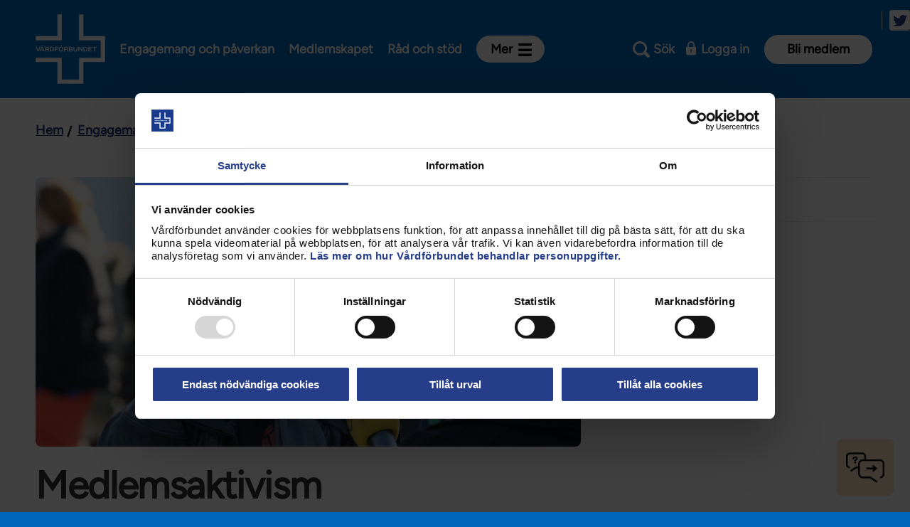

--- FILE ---
content_type: text/html; charset=utf-8
request_url: https://www.vardforbundet.se/engagemang-och-paverkan/sa-kan-du-paverka/samlas-och-agera/?search=1
body_size: 135575
content:
<!DOCTYPE html>
<!--[if IE 7 ]><html class="ie ie7 no-js" lang="sv"><![endif]-->
<!--[if IE 8 ]><html class="ie ie8 no-js" lang="sv"><![endif]-->
<!--[if IE 9 ]><html class="ie ie9 no-js" lang="sv"><![endif]-->
<!--[if (gte IE 9)|!(IE)]><!-->
<html lang="sv" class="no-js">
<!--<![endif]-->
<head>
    <meta http-equiv="X-UA-Compatible" content="IE=Edge">
    <meta name="referrer" content="same-origin">
    <title>Medlemsaktivism - Vårdförbundet</title>
    
    <meta charset="utf-8">
    <meta name="viewport" content="width=device-width, initial-scale=1.0">
    <meta name="facebook-domain-verification" content="dpvaod5whvs3qn7zzuh5gw7m3qa3fs" />
    <link rel="icon" href="/favicon.png">
    <link rel="icon" href="/favicon.ico">
<link href="https://www.vardforbundet.se/engagemang-och-paverkan/sa-kan-du-paverka/samlas-och-agera/" rel="canonical" />    <meta name="description" content="Finns det någon fråga som du känner att ni inte kommer vidare med på arbetsplatsen, där du vill driva på för att utvecklingen ska gå snabbare?" />
<meta property="og:title" content="Medlemsaktivism" />
<meta property="og:type" content="article" />
<meta property="og:url" content="https://www.vardforbundet.se/engagemang-och-paverkan/sa-kan-du-paverka/samlas-och-agera/" />
<meta property="og:description" content="Finns det någon fråga som du känner att ni inte kommer vidare med på arbetsplatsen, där du vill driva på för att utvecklingen ska gå snabbare?" />
<meta property="og:image" content="https://vardforbundet.imagevault.media/publishedmedia/wceockp85zxxzt208gnl/Studentdemonstration_24_april_2012.jpg" />
<meta name="twitter:card" content="summary" />
<meta name="twitter:domain" content="https://www.vardforbundet.se/" />
<meta name="twitter:title" content="" />
<meta name="twitter:description" content="" />
<meta name="twitter:image:src" content="https://www.vardforbundet.se/https://vardforbundet.imagevault.media/publishedmedia/ocrkorfnp57lu1wwbzv1/Studentdemonstration_24_april_2012.jpg" />

    <link href="/static/styles.css?v=7hBiJIBanH-vyS0m7RTw8Lm-Mmjccn8qIfYOximH3Rs1" rel="stylesheet"/>

    <link href="/static/print.css?v=Zzfrw4-iyHZ3IA1WA7m9xS0YYf9oUxPylyLHXnm28yU1" rel="stylesheet" type="text/css" media="print" />

    <link rel="alternate" type="application/rss+xml" href="https://www.vardforbundet.se/rss-mapp/nyheter/" title="Nyheter" />
<link rel="alternate" type="application/rss+xml" href="https://www.vardforbundet.se/rss-mapp/debattartiklar/" title="Debattartiklar" />
<link rel="alternate" type="application/rss+xml" href="https://www.vardforbundet.se/rss-mapp/nyheter/sjukskoterska/" title="Nyheter: Sjuksköterska" />
<link rel="alternate" type="application/rss+xml" href="https://www.vardforbundet.se/rss-mapp/sineva-ribeiros-ledare/" title="Sineva Ribeiros ledare" />
<link rel="alternate" type="application/rss+xml" href="https://www.vardforbundet.se/rss-mapp/chef-ledare/" title="Chef/ledare" />
<link rel="alternate" type="application/rss+xml" href="https://www.vardforbundet.se/rss-mapp/nyheter/aktuellt-stockholm-rss/" title="Aktuellt stockholm" />
<link rel="alternate" type="application/rss+xml" href="https://www.vardforbundet.se/rss-mapp/nyheter/aktuellt-vasterbotten-rss/" title="Aktuellt Västerbotten" />
<link rel="alternate" type="application/rss+xml" href="https://www.vardforbundet.se/rss-mapp/nyheter/aktuellt-orebro-rss/" title="Aktuellt Örebro" />
<link rel="alternate" type="application/rss+xml" href="https://www.vardforbundet.se/rss-mapp/nyheter/aktuellt-i-vastra-gotaland-rss/" title="Aktuellt i västra götaland" />
<link rel="alternate" type="application/rss+xml" href="https://www.vardforbundet.se/rss-mapp/nyheter/aktuellt-i-skane-rss/" title="Aktuellt i Skåne" />
<link rel="alternate" type="application/rss+xml" href="https://www.vardforbundet.se/rss-mapp/nyheter/aktuellt-i-halland-rss/" title="Aktuellt i Halland" />
<link rel="alternate" type="application/rss+xml" href="https://www.vardforbundet.se/rss-mapp/nyheter/aktuellt-i-vastmanland-rss/" title="Aktuellt i Västmanland" />
<link rel="alternate" type="application/rss+xml" href="https://www.vardforbundet.se/rss-mapp/nyheter/rontgensjukskoterska/" title="Nyheter: Röntgensjuksköterskor" />
<link rel="alternate" type="application/rss+xml" href="https://www.vardforbundet.se/rss-mapp/nyheter/twitter/" title="twitter" />
<link rel="alternate" type="application/rss+xml" href="https://www.vardforbundet.se/rss-mapp/twittertest/" title="twittertest" />
<link rel="alternate" type="application/rss+xml" href="https://www.vardforbundet.se/rss-mapp/bloggen-rss/" title="Bloggen RSS" />

        <!--cookiebot.com start-->
        <script id="Cookiebot" src="https://consent.cookiebot.com/uc.js" data-cbid="ba341e4b-485e-40d9-8a71-b89f046f883b" data-blockingmode="auto" type="text/javascript"></script>
        <!--coockiebot.com end-->
    
    <!-- Matomo Tag Manager -->
<script data-cookieconsent="statistics">
window.addEventListener('CookiebotOnAccept', function (e) {
      if (Cookiebot.consent.statistics) 
          {
          //Execute code that sets statistics cookies
var _mtm = window._mtm = window._mtm || [];
_mtm.push({'mtm.startTime': (new Date().getTime()), 'event': 'mtm.Start'});
var d=document, g=d.createElement('script'), s=d.getElementsByTagName('script')[0];
g.async=true; g.src='https://cdn.matomo.cloud/vardforbundet.matomo.cloud/container_mG2XNzEj.js'; s.parentNode.insertBefore(g,s);
          } 
      }, false);
</script>
<!-- End Matomo Tag Manager -->
<script type="text/javascript">var appInsights=window.appInsights||function(config){function t(config){i[config]=function(){var t=arguments;i.queue.push(function(){i[config].apply(i,t)})}}var i={config:config},u=document,e=window,o="script",s="AuthenticatedUserContext",h="start",c="stop",l="Track",a=l+"Event",v=l+"Page",r,f;setTimeout(function(){var t=u.createElement(o);t.src=config.url||"https://js.monitor.azure.com/scripts/a/ai.0.js";u.getElementsByTagName(o)[0].parentNode.appendChild(t)});try{i.cookie=u.cookie}catch(y){}for(i.queue=[],r=["Event","Exception","Metric","PageView","Trace","Dependency"];r.length;)t("track"+r.pop());return t("set"+s),t("clear"+s),t(h+a),t(c+a),t(h+v),t(c+v),t("flush"),config.disableExceptionTracking||(r="onerror",t("_"+r),f=e[r],e[r]=function(config,t,u,e,o){var s=f&&f(config,t,u,e,o);return s!==!0&&i["_"+r](config,t,u,e,o),s}),i}({instrumentationKey:"be349e0e-847e-47dd-880a-e41e49a09dae",sdkExtension:"a"});window.appInsights=appInsights;appInsights.queue&&appInsights.queue.length===0&&appInsights.trackPageView();</script></head>
<body class="standard-page " data-module="body">
    <div id="fb-root"></div>
<script async defer crossorigin="anonymous" src="https://connect.facebook.net/sv_SE/sdk.js#xfbml=1&version=v9.0&appId=230376680321601" nonce="rObBcQtb"></script>

<!-- Embed-skript för chattbot (v4) -->
<script src="//vardforbundet.humany.net/test-chattbot/embed.js"></script>

<!-- Script som sköter kontakten med Conversational Hub / Dialogflow CX -->
<script src="https://wds.ace.teliacompany.com/wds/instances/JkPKjqJt/convHub-webconnector.js"></script>

<!-- Inställningar för Conversatinal Hub -->
<script>
    window.WCPSettings = {
        baseUrl: "https://convhub-prod.ace.teliacompany.net/webconnector/v1",
        activation: "entity",
        entities: [{
            extension: "convhub-vardforbundet-dfcx-florence",
            language: "sv-SE",
            activation: "init",
            initCommand: "welcome-text"
        }]
    }
</script>
<style>
    /* Combined widget */
    .combined_widget--toggle {
   z-index: 100;
    bottom: 18px;
    right: 18px;
    display: flex;
    height: 60px;
    width: 60px;
    border-radius: 10px;
    background-color: #FEE3C8;
    background-size: contain;
    background-repeat: no-repeat;
    background-position: center;
    border: 15px solid #FEE3C8;
    transform: scale(0.9);
    transition: transform 200ms ease-out;
    position: fixed;
    }

    .combined_widget--toggle.active {
        background-color: #FEE3C8;
        background-position: center;
    }

    .combined_widget--toggle.hidden {
        display: none;
    }

    .combined_widget--toggle:hover {
        transform: scale(1);
    }

    .combined_widget {
        display: none;
        position: fixed;
        right: 20px;
        bottom: 110px;
        background-color: #fff;
        border-radius: 10px;
        max-width: 360px;
        overflow: hidden;
        z-index: 1000;
        box-shadow: rgb(0 0 0 / 16%) 0px 5px 40px;
    }

    .combined_widget.active {
        display: block;
    }

    .combined_widget__top_content {
        display: flex;
        align-items: flex-start;
        justify-content: center;
        text-align: center;
        gap: 8px;
        color: #000;
        background-color: #FEE3C8;
    }

    .combined_widget__bottom_content {
        padding: 10px 12px 20px;
        display: grid;
    }

    .combined_widget__icon {
        height: 20px;
        aspect-ratio: 1/1;
        background-size: contain;
        background-repeat: no-repeat;
    }

    .combined_widget__close {
        height: 20px;
        aspect-ratio: 1/1;
    }

    .combined_widget__button {
        display: table;
        margin-left: auto;
        margin-right: auto;
    }

    .combined_widget__heading {
        text-align: center;
        font-size: 18px;
        color: #333333;
        margin-top: 20px;
        margin-bottom: 10px;
    }

    h2.combined_widget__heading {
        color: #000;
        font-size: 22px;
        line-height: 38px;
        font-weight: 300;
        margin: 0;
        padding: 1em;
        font-family: "Grotesk", 'Arial', Sans-serif;
    }

    h3.combined_widget__heading {
        font-family: "Grotesk", 'Arial', Sans-serif;
        font-weight: 500;
        font-size: 18px;
    }

    .combined_widget__heading {
        font-family: "Grotesk", 'Arial', Sans-serif;
        font-weight: 500;
    }

    .humany-content-view .humany-text {
        font-size: 14px;
        font-weight: 400;
        color: #000;
    }

    input.humany-message-box-input {
        font-size: 14px;
        font-weight: 500;
    }

    .humany-trigger.humany-rendered button {
        opacity: 0;
    }

    .humany-trigger.humany-rendered[class][class][class] {
        display: none;
    }

    .humany-widget.humany-bot-widget {
        right: 20px !important;
        left: auto !important;
        z-index: 999;
    }

    .humany-widget.humany-bot-widget.humany-active {
        bottom: 100px !important;
    }

    .humany-bot-widget .humany-header .humany-header-phrases {
        padding-top: 15px !important;
    }

    .menu_buton {
        font-family: "Grotesk", 'Arial', Sans-serif !important;
        font-size: 17px;
        font-weight: 500;
        background-color: #FEE3C8 !important;
        border-color: #FEE3C8;
        padding: 16px 30px;
        color: #000;
        text-decoration: none;
        border-radius: 4px;
        text-align: center;
        margin: 10px 15px;
    }

    .menu_buton:hover {
        opacity: 0.6;
    }

    a.combined_widget--toggle.active {
        background-image: url("[data-uri]")
    }

    a.combined_widget--toggle {
        background-image: url([data-uri])
    }

    @media (max-width: 768px) {

        .humany-widget.humany-bot-widget {
            right: 0px !important;

        }

        .humany-widget.humany-bot-widget.humany-active {
            bottom: 0px !important;
        }

        .combined_widget--toggle {
            z-index: 998;
        }
    }
</style>
<div class=" block floatingacewidgetblock"><a href="#" aria-expanded="false" role="button"
        aria-label="Hur kan vi hjälpa dig?" tabindex="0" title="Hur kan vi hjälpa dig?"
        class="combined_widget--toggle" data-widget="chattbot"></a>
    <div class="combined_widget">
        <div class="combined_widget__top_content">
            <h2 class="combined_widget__heading">Hur kan vi hjälpa dig?</h2>
        </div>
        <div class="combined_widget__bottom_content">
            <a href="https://www.vardforbundet.se/dolda-sidor/chattbot/" class="menu_buton">Ställ en fråga i vår chattbot</a>
            <a id="openInline"
                href="https://www.vardforbundet.se/rad-och-stod/vanliga-fragor-och-svar/#humany-vanliga-fragor-och-svar-vfse=/"
                class="menu_buton">Vanliga frågor och svar (FAQ)
            </a>
            <a href="/tjanstesidor/radgivningen/"
                class="menu_buton">Rådgivningsformulär
            </a>
 <a href="https://www.vardforbundet.se/mina-uppgifter" class="menu_buton">Mina
                uppgifter - uppdatera här</a>
        </div>
    </div>
</div>
<script>
            document.head.appendChild(document.createElement("style")).innerHTML = `
                ace-wrapper.expanded { z-index: 1000 }
                ace-trigger-slot { display: none }
                ace-wrapper.hidden {
                    animation-name: showWidgetMenu;
                    animation-duration: 0.01s;
                }
                @keyframes showWidgetMenu {
                    from { opacity: .99 }
                    to { opacity: 1 }
                }
            `;

            document.addEventListener("animationstart", (event)=>{
                if (event.animationName === "showWidgetMenu") {
                    toggleWidgetMenu('on');
                    document.querySelector('.combined_widget--toggle').setAttribute('data-widget', '');
                }
            });

            function toggleWidgetMenu(mode) {
                if (mode == 'off') {
                    document.querySelector('.combined_widget').classList.remove('active');
                } else {
                    document.querySelector('.combined_widget').classList.add('active');
                }
            }

            function openChattbot() {
                const widget = window.ace.applications[0];
                widget.appendToDOM();
                widget.trigger.active = true;
            }

            function closeChattbot() {
                const widget = window.ace.applications[0];
                widget.hide();
            }

            document.addEventListener('DOMContentLoaded', function() {

                if (document.querySelector('.combined_widget--toggle') !== null) {
                    Object.keys(sessionStorage).filter(function(key) {
                        if (key.indexOf("convhub_") === 0 || key.indexOf('humany_-') === 0)
                            return true;
                        else
                            return false;
                    }).forEach(function(key) {
                        sessionStorage.removeItem(key);
                    })
                    document.querySelector('.combined_widget--toggle').setAttribute('data-widget', '');
                    document.querySelector('.combined_widget--toggle').addEventListener('click', function(e) {
                        e.preventDefault();

                        if (document.querySelector('.combined_widget--toggle').classList.contains('active')) {
                            if (document.querySelector('.combined_widget--toggle').getAttribute('data-widget') == 'chattbot-extern') {
                                closeChattbot();
                                toggleWidgetMenu('on');
                                document.querySelector('.combined_widget--toggle').setAttribute('data-widget', '');
                            } else {
                                toggleWidgetMenu('off');
                                document.querySelector('.combined_widget--toggle').classList.remove('active');
                            }
                        } else {
                            toggleWidgetMenu('on');
                            document.querySelector('.combined_widget--toggle').classList.add('active');
                        }
                    });
                }
                if (document.querySelector('.combined_widget__close button' !== null)) {
                    document.querySelector('.combined_widget__close button').addEventListener('click', function(e) {
                        e.preventDefault();
                        toggleWidgetMenu('off');
                    });
                }
                if (document.querySelector('#openChattbot') !== null) {
                    document.querySelector('#openChattbot').addEventListener('click', function(e) {
                        e.preventDefault();
                        document.querySelector('.combined_widget--toggle').setAttribute('data-widget', 'chattbot-extern');
                        toggleWidgetMenu('off');
                        openChattbot();
                    });
                }
                document.querySelector('body').addEventListener('click', function(e) {
                    if (event.target.matches('.humany-trigger.humany-rendered button')) {
                        e.preventDefault();
                        toggleWidgetMenu('off');
                        closeChattbot();
                        document.querySelector('.humany-trigger.humany_chattbot.humany-rendered').hide();
                    }
                    if (e.target.closest(".humany-bot-widget .humany-header .humany-close")) {
                        toggleWidgetMenu('on');
                        document.querySelector('.combined_widget--toggle').setAttribute('data-widget', '');
                    }
                });
            });
        </script>

    
    <script src="/VfCoreProxy/app/core.js?v=1.64" type="text/javascript" data-cookieconsent="ignore"></script>

    <div class="page-container">
        
                <div class="emergency-notification-container emergency-notification-container--desktop">
                    

                </div>
        <header role="banner" class="header congress" data-module="header">
    <div class="header__wrapper">
        

<figure class="header__logotype">
   
        <a href="/" title="Till startsidan för vardforbundet.se" class="header__logotype__logotype-link" accesskey="h"><img src="/static//images/Layout/Logotype/Images/vardforbundet-logo-new-white.svg" alt="Logotyp för Vårdförbundet" class="header__logotype__logotype-image"/></a>
</figure>
        
<div class="main-navigation" data-module="main-navigation">
    <ul class="main-navigation__list" role="menu">
            <li class="main-navigation__listitem">
                <a class="main-navigation__listlink" href="/engagemang-och-paverkan/" role="menuitem" title="Engagemang&#32;och&#32;påverkan">Engagemang och påverkan</a>
            </li>
            <li class="main-navigation__listitem">
                <a class="main-navigation__listlink" href="/medlemskap/" role="menuitem" title="Medlemskapet">Medlemskapet</a>
            </li>
            <li class="main-navigation__listitem">
                <a class="main-navigation__listlink" href="/rad-och-stod/" role="menuitem" title="Råd&#32;och&#32;stöd">Råd och stöd</a>
            </li>
            <li class="main-navigation__listitem">
                <button class="main-navigation__button" aria-expanded="false" aria-haspopup="true" id="main-navigation-button" data-type="main-navigation-button"><span></span>Mer</button>
                <nav class="main-navigation__container" aria-labelledby="main-navigation-button" data-type="main-navigation-container" id="main-navigation-container">
                    <ul class="main-navigation__containerlist">
                            <li class="main-navigation__containerlistitem">
                                <a class="main-navigation__containerlistlink" href="/kontakt/" role="menuitem" title="Kontakt">Kontakt</a>
                            </li>
                            <li class="main-navigation__containerlistitem">
                                <a class="main-navigation__containerlistlink" href="/avdelningar-och-riksklubbar/" role="menuitem" title="Avdelningar&#32;och&#32;riksklubbar">Avdelningar och riksklubbar</a>
                            </li>
                            <li class="main-navigation__containerlistitem">
                                <a class="main-navigation__containerlistlink" href="/om-vardforbundet/" role="menuitem" title="Om&#32;Vårdförbundet">Om Vårdförbundet</a>
                            </li>
                            <li class="main-navigation__containerlistitem">
                                <a class="main-navigation__containerlistlink" href="/press/" role="menuitem" title="Press">Press</a>
                            </li>
                            <li class="main-navigation__containerlistitem">
                                <a class="main-navigation__containerlistlink" href="/aktiviteter-och-utbildningar/" role="menuitem" title="Aktiviteter&#32;och&#32;utbildningar">Aktiviteter och utbildningar</a>
                            </li>
                                                    <li class="main-navigation__containerlistitem">
                                <span class="main-navigation__containerlisttext">För dig som är:</span>
                            </li>
                                <li class="main-navigation__containerlistitem">
                                    <a class="main-navigation__containerlistlink" href="/sidor-for/sjukskoterska/" role="menuitem" title="Sjuksköterska">Sjuksköterska</a>
                                </li>
                                <li class="main-navigation__containerlistitem">
                                    <a class="main-navigation__containerlistlink" href="/sidor-for/barnmorska/" role="menuitem" title="Barnmorska">Barnmorska</a>
                                </li>
                                <li class="main-navigation__containerlistitem">
                                    <a class="main-navigation__containerlistlink" href="/sidor-for/rontgensjukskoterska/" role="menuitem" title="Röntgensjuksköterska">Röntgensjuksköterska</a>
                                </li>
                                <li class="main-navigation__containerlistitem">
                                    <a class="main-navigation__containerlistlink" href="/sidor-for/biomedicinsk-analytiker/" role="menuitem" title="Biomedicinsk&#32;analytiker">Biomedicinsk analytiker</a>
                                </li>
                                <li class="main-navigation__containerlistitem">
                                    <a class="main-navigation__containerlistlink" href="/sidor-for/fortroendevald/" role="menuitem" title="Förtroendevald">Förtroendevald</a>
                                </li>
                                <li class="main-navigation__containerlistitem">
                                    <a class="main-navigation__containerlistlink" href="/sidor-for/student/" role="menuitem" title="Student">Student</a>
                                </li>
                                <li class="main-navigation__containerlistitem">
                                    <a class="main-navigation__containerlistlink" href="/sidor-for/chef/" role="menuitem" title="Chef">Chef</a>
                                </li>
                    </ul>
                </nav>
            </li>
    </ul>

</div>

        
        
            <ul class="tools-navigation" data-module="tools-navigation">
                <script type="text/x-config">
                    {
                    "signon": {
                    "trigger" : "tools-navigation__link--signon",
                    "expanded": "tools-navigation__link--signon-active"
                    },
                    "search": {
                    "trigger": "tools-navigation__link--search",
                    "expanded": "tools-navigation__link--search-active"
                    },
                    "nojs": "tools-navigation__tool--no-js",
                    "navigation" : {
                    "trigger" : "tools-navigation__link--navigation",
                    "expanded": "tools-navigation__link--navigation-expanded"
                    }
                    }
                </script>
                <li class="tools-navigation__tool tools-navigation__tool--search">
                    <a href="?search=0" id="toggle-search" data-type="toggle-search" class="tools-navigation__link tools-navigation__link--search tools-navigation__link--search-active" 
                       data-aria-label-open="Sök" 
                       data-aria-label-close="Stäng sökfältet"  
                       data-label-open="Sök" 
                       data-label-close="Stäng">Sök</a>
                </li>

                <li class="tools-navigation__tool tools-navigation__tool--signon tools-navigation__tool--no-js">
                    <a href="/auth?ReturnUrl=%2Fengagemang-och-paverkan%2Fsa-kan-du-paverka%2Fsamlas-och-agera%2F%3Fsearch%3D1" id="toggle-signon" data-type="toggle-signon" class="tools-navigation__link tools-navigation__link--signon">
                        <span id="signon-text">Logga in</span>
                    </a>
                </li>
                                    <li class="tools-navigation__tool">
                        <a class="tools-navigation__link" href="/medlemskap/medlemsansokan/" title="Bli&#32;medlem">Bli medlem</a>
                    </li>

                <li class="tools-navigation__tool tools-navigation__tool--navigation">
                    <a href="?nav=0" id="toggle-navigation-responsive" aria-controls="navigation" aria-expanded="false" title="Meny" data-type="toggle-navigation" class="tools-navigation__link tools-navigation__link--navigation" data-label-open="Meny" data-label-close="Stäng meny">Meny</a>
                </li>
            </ul>
        

    </div>
    
<nav role="navigation" id="navigation" data-module="mobile-navigation" class="navigation">
    <script type="text/x-config">
        {
        "containerExpandedClass": "navigation--expanded",
        "expandedItemClass": "navigation__listitem--expanded",
        "itemTriggerClass": "navigation__listlink--trigger",
        "indentExpandedItemClass": "mobilesub-navigation__listitem--expanded",
        "indentItemTriggerClass": "mobilesub-navigation__listlink--trigger"
        }
    </script>
    <ul class="navigation__listcontainer">
        <ul class="navigation__list"><li class="navigation__listitem--has-children&#32;navigation__listitem--expanded&#32;navigation__listitem" id="engagemang-och-paverkan"><div class="navigation__listiteminner">
<a class="navigation__listlink" href="/engagemang-och-paverkan/" id="engagemang-och-paverkanlink" title="Engagemang&#32;och&#32;påverkan"><span>Engagemang och påverkan</span></a>
<a aria-controls="engagemang-och-paverkan" aria-expanded="true" class="navigation__listlink--trigger" data-labelclose="Stäng&#32;Engagemang&#32;och&#32;påverkan" data-labelexpand="Expandera&#32;Engagemang&#32;och&#32;påverkan" data-type="navigation-item-toggle" href="#engagemang-och-paverkan" title="Stäng&#32;Engagemang&#32;och&#32;påverkan">Stäng Engagemang och påverkan</a>
</div>
<ul class="mobilesub-navigation__list" id="engagemang-och-paverkanlist"><li class='mobilesub-navigation__listitem mobilesub-navigation__listitem--first'><button data-type= 'navigation-item-button' class='mobilesub-navigation__listlink'><span></span>Engagemang och påverkan</button></li><li class="mobilesub-navigation__listitem--has-children&#32;navigation__listitem" id="engagemang-och-paverkan-aktuellt"><div class="navigation__listiteminner">
<a class="mobilesub-navigation__listlink" href="/engagemang-och-paverkan/aktuellt/" id="engagemang-och-paverkan-aktuelltlink" title="Aktuellt"><span>Aktuellt</span></a>
<a aria-controls="engagemang-och-paverkan-aktuellt" aria-expanded="true" class="mobilesub-navigation__listlink--trigger" data-labelclose="Stäng&#32;Aktuellt" data-labelexpand="Expandera&#32;Aktuellt" data-type="navigation-item-toggle" href="#engagemang-och-paverkan-aktuellt" title="Stäng&#32;Aktuellt">Stäng Aktuellt</a>
</div>
<ul class="mobilesub-navigation__list" id="engagemang-och-paverkan-aktuelltlist"><li class='mobilesub-navigation__listitem mobilesub-navigation__listitem--first'><button data-type= 'navigation-item-button' class='mobilesub-navigation__listlink'><span></span>Aktuellt</button></li><li class="navigation__listitem" id="engagemang-och-paverkan-aktuellt-nyheter"><a class="mobilesub-navigation__listlink" href="/engagemang-och-paverkan/aktuellt/nyheter/" id="engagemang-och-paverkan-aktuellt-nyheterlink" title="Nyheter"><span>Nyheter</span></a><span class="--decorator"></span></li><li class="navigation__listitem" id="press--3254"><a class="mobilesub-navigation__listlink" href="/press/" id="press--3254link" target="_top" title="Pressmeddelanden&#32;och&#32;debattartiklar"><span>Pressmeddelanden och debattartiklar</span></a><span class="--decorator"></span></li><li class="navigation__listitem" id="engagemang-och-paverkan-aktuellt-sineva-ribeiros-ledare"><a class="mobilesub-navigation__listlink" href="/engagemang-och-paverkan/aktuellt/sineva-ribeiros-ledare/" id="engagemang-och-paverkan-aktuellt-sineva-ribeiros-ledarelink" title="Sineva&#32;Ribeiros&#32;ledare"><span>Sineva Ribeiros ledare</span></a><span class="--decorator"></span></li></ul></li><li class="mobilesub-navigation__listitem--has-children&#32;navigation__listitem" id="engagemang-och-paverkan-kongress-2026"><div class="navigation__listiteminner">
<a class="mobilesub-navigation__listlink" href="/engagemang-och-paverkan/kongress-2026/" id="engagemang-och-paverkan-kongress-2026link" title="Kongress&#32;2026"><span>Kongress 2026</span></a>
<a aria-controls="engagemang-och-paverkan-kongress-2026" aria-expanded="true" class="mobilesub-navigation__listlink--trigger" data-labelclose="Stäng&#32;Kongress&#32;2026" data-labelexpand="Expandera&#32;Kongress&#32;2026" data-type="navigation-item-toggle" href="#engagemang-och-paverkan-kongress-2026" title="Stäng&#32;Kongress&#32;2026">Stäng Kongress 2026</a>
</div>
<ul class="mobilesub-navigation__list" id="engagemang-och-paverkan-kongress-2026list"><li class='mobilesub-navigation__listitem mobilesub-navigation__listitem--first'><button data-type= 'navigation-item-button' class='mobilesub-navigation__listlink'><span></span>Kongress 2026</button></li><li class="mobilesub-navigation__listitem--has-children&#32;navigation__listitem" id="engagemang-och-paverkan-kongress-2026-om-kongressen-2026"><div class="navigation__listiteminner">
<a class="mobilesub-navigation__listlink" href="/engagemang-och-paverkan/kongress-2026/om-kongressen-2026/" id="engagemang-och-paverkan-kongress-2026-om-kongressen-2026link" title="Om&#32;kongressen&#32;2026"><span>Om kongressen 2026</span></a>
<a aria-controls="engagemang-och-paverkan-kongress-2026-om-kongressen-2026" aria-expanded="true" class="mobilesub-navigation__listlink--trigger" data-labelclose="Stäng&#32;Om&#32;kongressen&#32;2026" data-labelexpand="Expandera&#32;Om&#32;kongressen&#32;2026" data-type="navigation-item-toggle" href="#engagemang-och-paverkan-kongress-2026-om-kongressen-2026" title="Stäng&#32;Om&#32;kongressen&#32;2026">Stäng Om kongressen 2026</a>
</div>
<ul class="mobilesub-navigation__list" id="engagemang-och-paverkan-kongress-2026-om-kongressen-2026list"><li class='mobilesub-navigation__listitem mobilesub-navigation__listitem--first'><button data-type= 'navigation-item-button' class='mobilesub-navigation__listlink'><span></span>Om kongressen 2026</button></li><li class="navigation__listitem" id="engagemang-och-paverkan-kongress-2026-om-kongressen-2026-vad-har-hant-sedan-kongressen-2018"><a class="mobilesub-navigation__listlink" href="/engagemang-och-paverkan/kongress-2026/om-kongressen-2026/vad-har-hant-sedan-kongressen-2018/" id="engagemang-och-paverkan-kongress-2026-om-kongressen-2026-vad-har-hant-sedan-kongressen-2018link" title="Vad&#32;har&#32;hänt&#32;sedan&#32;kongressen&#32;2022"><span>Vad har hänt sedan kongressen 2022</span></a><span class="--decorator"></span></li></ul></li><li class="mobilesub-navigation__listitem--has-children&#32;navigation__listitem" id="engagemang-och-paverkan-kongress-2026-for-dig-som-ar-kongressombud"><div class="navigation__listiteminner">
<a class="mobilesub-navigation__listlink" href="/engagemang-och-paverkan/kongress-2026/for-dig-som-ar-kongressombud/" id="engagemang-och-paverkan-kongress-2026-for-dig-som-ar-kongressombudlink" title="För&#32;dig&#32;som&#32;är&#32;kongressombud"><span>För dig som är kongressombud</span></a>
<a aria-controls="engagemang-och-paverkan-kongress-2026-for-dig-som-ar-kongressombud" aria-expanded="true" class="mobilesub-navigation__listlink--trigger" data-labelclose="Stäng&#32;För&#32;dig&#32;som&#32;är&#32;kongressombud" data-labelexpand="Expandera&#32;För&#32;dig&#32;som&#32;är&#32;kongressombud" data-type="navigation-item-toggle" href="#engagemang-och-paverkan-kongress-2026-for-dig-som-ar-kongressombud" title="Stäng&#32;För&#32;dig&#32;som&#32;är&#32;kongressombud">Stäng För dig som är kongressombud</a>
</div>
<ul class="mobilesub-navigation__list" id="engagemang-och-paverkan-kongress-2026-for-dig-som-ar-kongressombudlist"><li class='mobilesub-navigation__listitem mobilesub-navigation__listitem--first'><button data-type= 'navigation-item-button' class='mobilesub-navigation__listlink'><span></span>För dig som är kongressombud</button></li><li class="navigation__listitem" id="engagemang-och-paverkan-kongress-2026-for-dig-som-ar-kongressombud-fragor-och-svar-om-kongressen"><a class="mobilesub-navigation__listlink" href="/engagemang-och-paverkan/kongress-2026/for-dig-som-ar-kongressombud/fragor-och-svar-om-kongressen/" id="engagemang-och-paverkan-kongress-2026-for-dig-som-ar-kongressombud-fragor-och-svar-om-kongressenlink" title="Frågor&#32;och&#32;svar&#32;om&#32;kongressen"><span>Frågor och svar om kongressen</span></a><span class="--decorator"></span></li></ul></li><li class="mobilesub-navigation__listitem--has-children&#32;navigation__listitem" id="engagemang-och-paverkan-kongress-2026-foresla-och-paverka"><div class="navigation__listiteminner">
<a class="mobilesub-navigation__listlink" href="/engagemang-och-paverkan/kongress-2026/foresla-och-paverka/" id="engagemang-och-paverkan-kongress-2026-foresla-och-paverkalink" title="Föreslå&#32;och&#32;påverka"><span>Föreslå och påverka</span></a>
<a aria-controls="engagemang-och-paverkan-kongress-2026-foresla-och-paverka" aria-expanded="true" class="mobilesub-navigation__listlink--trigger" data-labelclose="Stäng&#32;Föreslå&#32;och&#32;påverka" data-labelexpand="Expandera&#32;Föreslå&#32;och&#32;påverka" data-type="navigation-item-toggle" href="#engagemang-och-paverkan-kongress-2026-foresla-och-paverka" title="Stäng&#32;Föreslå&#32;och&#32;påverka">Stäng Föreslå och påverka</a>
</div>
<ul class="mobilesub-navigation__list" id="engagemang-och-paverkan-kongress-2026-foresla-och-paverkalist"><li class='mobilesub-navigation__listitem mobilesub-navigation__listitem--first'><button data-type= 'navigation-item-button' class='mobilesub-navigation__listlink'><span></span>Föreslå och påverka</button></li><li class="navigation__listitem" id="engagemang-och-paverkan-kongress-2026-foresla-och-paverka-motioner"><a class="mobilesub-navigation__listlink" href="/engagemang-och-paverkan/kongress-2026/foresla-och-paverka/motioner/" id="engagemang-och-paverkan-kongress-2026-foresla-och-paverka-motionerlink" title="Motioner"><span>Motioner</span></a><span class="--decorator"></span></li><li class="mobilesub-navigation__listitem--has-children&#32;navigation__listitem" id="engagemang-och-paverkan-kongress-2026-foresla-och-paverka-nomineringar"><div class="navigation__listiteminner">
<a class="mobilesub-navigation__listlink" href="/engagemang-och-paverkan/kongress-2026/foresla-och-paverka/nomineringar/" id="engagemang-och-paverkan-kongress-2026-foresla-och-paverka-nomineringarlink" title="Nomineringar"><span>Nomineringar</span></a>
<a aria-controls="engagemang-och-paverkan-kongress-2026-foresla-och-paverka-nomineringar" aria-expanded="true" class="mobilesub-navigation__listlink--trigger" data-labelclose="Stäng&#32;Nomineringar" data-labelexpand="Expandera&#32;Nomineringar" data-type="navigation-item-toggle" href="#engagemang-och-paverkan-kongress-2026-foresla-och-paverka-nomineringar" title="Stäng&#32;Nomineringar">Stäng Nomineringar</a>
</div>
<ul class="mobilesub-navigation__list" id="engagemang-och-paverkan-kongress-2026-foresla-och-paverka-nomineringarlist"><li class='mobilesub-navigation__listitem mobilesub-navigation__listitem--first'><button data-type= 'navigation-item-button' class='mobilesub-navigation__listlink'><span></span>Nomineringar</button></li><li class="navigation__listitem" id="engagemang-och-paverkan-kongress-2026-foresla-och-paverka-nomineringar-beskrivning-av-uppdragen-du-kan-nominera-till"><a class="mobilesub-navigation__listlink" href="/engagemang-och-paverkan/kongress-2026/foresla-och-paverka/nomineringar/beskrivning-av-uppdragen-du-kan-nominera-till/" id="engagemang-och-paverkan-kongress-2026-foresla-och-paverka-nomineringar-beskrivning-av-uppdragen-du-kan-nominera-tilllink" title="Beskrivning&#32;av&#32;uppdragen&#32;du&#32;kan&#32;nominera&#32;till"><span>Beskrivning av uppdragen du kan nominera till</span></a><span class="--decorator"></span></li></ul></li></ul></li></ul></li><li class="navigation__listitem" id="engagemang-och-paverkan-rapport-om-unga-i-varden"><a class="mobilesub-navigation__listlink" href="/engagemang-och-paverkan/rapport-om-unga-i-varden/" id="engagemang-och-paverkan-rapport-om-unga-i-vardenlink" title="Rapport&#32;om&#32;unga&#32;i&#32;vården"><span>Rapport om unga i vården</span></a><span class="--decorator"></span></li><li class="navigation__listitem" id="engagemang-och-paverkan-hallbara-heltider"><a class="mobilesub-navigation__listlink" href="/engagemang-och-paverkan/hallbara-heltider/" id="engagemang-och-paverkan-hallbara-heltiderlink" title="Hållbara&#32;heltider&#32;är&#32;vägen&#32;framåt"><span>Hållbara heltider är vägen framåt</span></a><span class="--decorator"></span></li><li class="mobilesub-navigation__listitem--has-children&#32;navigation__listitem" id="engagemang-och-paverkan-sa-gor-vi-varden-battre"><div class="navigation__listiteminner">
<a class="mobilesub-navigation__listlink" href="/engagemang-och-paverkan/sa-gor-vi-varden-battre/" id="engagemang-och-paverkan-sa-gor-vi-varden-battrelink" title="Så&#32;gör&#32;vi&#32;vården&#32;bättre"><span>Så gör vi vården bättre</span></a>
<a aria-controls="engagemang-och-paverkan-sa-gor-vi-varden-battre" aria-expanded="true" class="mobilesub-navigation__listlink--trigger" data-labelclose="Stäng&#32;Så&#32;gör&#32;vi&#32;vården&#32;bättre" data-labelexpand="Expandera&#32;Så&#32;gör&#32;vi&#32;vården&#32;bättre" data-type="navigation-item-toggle" href="#engagemang-och-paverkan-sa-gor-vi-varden-battre" title="Stäng&#32;Så&#32;gör&#32;vi&#32;vården&#32;bättre">Stäng Så gör vi vården bättre</a>
</div>
<ul class="mobilesub-navigation__list" id="engagemang-och-paverkan-sa-gor-vi-varden-battrelist"><li class='mobilesub-navigation__listitem mobilesub-navigation__listitem--first'><button data-type= 'navigation-item-button' class='mobilesub-navigation__listlink'><span></span>Så gör vi vården bättre</button></li><li class="navigation__listitem" id="engagemang-och-paverkan-sa-gor-vi-varden-battre-digital-arbetsmiljo"><a class="mobilesub-navigation__listlink" href="/engagemang-och-paverkan/sa-gor-vi-varden-battre/digital-arbetsmiljo/" id="engagemang-och-paverkan-sa-gor-vi-varden-battre-digital-arbetsmiljolink" title="Digital&#32;arbetsmiljö"><span>Digital arbetsmiljö</span></a><span class="--decorator"></span></li><li class="mobilesub-navigation__listitem--has-children&#32;navigation__listitem" id="engagemang-och-paverkan-sa-gor-vi-varden-battre-omstallningen-till-en-nara-vard"><div class="navigation__listiteminner">
<a class="mobilesub-navigation__listlink" href="/engagemang-och-paverkan/sa-gor-vi-varden-battre/omstallningen-till-en-nara-vard/" id="engagemang-och-paverkan-sa-gor-vi-varden-battre-omstallningen-till-en-nara-vardlink" title="Omställningen&#32;till&#32;en&#32;nära&#32;vård"><span>Omställningen till en nära vård</span></a>
<a aria-controls="engagemang-och-paverkan-sa-gor-vi-varden-battre-omstallningen-till-en-nara-vard" aria-expanded="true" class="mobilesub-navigation__listlink--trigger" data-labelclose="Stäng&#32;Omställningen&#32;till&#32;en&#32;nära&#32;vård" data-labelexpand="Expandera&#32;Omställningen&#32;till&#32;en&#32;nära&#32;vård" data-type="navigation-item-toggle" href="#engagemang-och-paverkan-sa-gor-vi-varden-battre-omstallningen-till-en-nara-vard" title="Stäng&#32;Omställningen&#32;till&#32;en&#32;nära&#32;vård">Stäng Omställningen till en nära vård</a>
</div>
<ul class="mobilesub-navigation__list" id="engagemang-och-paverkan-sa-gor-vi-varden-battre-omstallningen-till-en-nara-vardlist"><li class='mobilesub-navigation__listitem mobilesub-navigation__listitem--first'><button data-type= 'navigation-item-button' class='mobilesub-navigation__listlink'><span></span>Omställningen till en nära vård</button></li><li class="navigation__listitem" id="engagemang-och-paverkan-sa-gor-vi-varden-battre-omstallningen-till-en-nara-vard-utredningen-samordnad-utveckling-for-god-och-nara-vard"><a class="mobilesub-navigation__listlink" href="/engagemang-och-paverkan/sa-gor-vi-varden-battre/omstallningen-till-en-nara-vard/utredningen-samordnad-utveckling-for-god-och-nara-vard/" id="engagemang-och-paverkan-sa-gor-vi-varden-battre-omstallningen-till-en-nara-vard-utredningen-samordnad-utveckling-for-god-och-nara-vardlink" title="Utredningen&#32;Samordnad&#32;utveckling&#32;för&#32;god&#32;och&#32;nära&#32;vård"><span>Utredningen Samordnad utveckling för god och nära vård</span></a><span class="--decorator"></span></li></ul></li><li class="mobilesub-navigation__listitem--has-children&#32;navigation__listitem" id="engagemang-och-paverkan-sa-gor-vi-varden-battre-personcentrerad-vard-och-jamlik-halsa"><div class="navigation__listiteminner">
<a class="mobilesub-navigation__listlink" href="/engagemang-och-paverkan/sa-gor-vi-varden-battre/personcentrerad-vard-och-jamlik-halsa/" id="engagemang-och-paverkan-sa-gor-vi-varden-battre-personcentrerad-vard-och-jamlik-halsalink" title="Personcentrerad&#32;vård&#32;och&#32;jämlik&#32;hälsa"><span>Personcentrerad vård och jämlik hälsa</span></a>
<a aria-controls="engagemang-och-paverkan-sa-gor-vi-varden-battre-personcentrerad-vard-och-jamlik-halsa" aria-expanded="true" class="mobilesub-navigation__listlink--trigger" data-labelclose="Stäng&#32;Personcentrerad&#32;vård&#32;och&#32;jämlik&#32;hälsa" data-labelexpand="Expandera&#32;Personcentrerad&#32;vård&#32;och&#32;jämlik&#32;hälsa" data-type="navigation-item-toggle" href="#engagemang-och-paverkan-sa-gor-vi-varden-battre-personcentrerad-vard-och-jamlik-halsa" title="Stäng&#32;Personcentrerad&#32;vård&#32;och&#32;jämlik&#32;hälsa">Stäng Personcentrerad vård och jämlik hälsa</a>
</div>
<ul class="mobilesub-navigation__list" id="engagemang-och-paverkan-sa-gor-vi-varden-battre-personcentrerad-vard-och-jamlik-halsalist"><li class='mobilesub-navigation__listitem mobilesub-navigation__listitem--first'><button data-type= 'navigation-item-button' class='mobilesub-navigation__listlink'><span></span>Personcentrerad vård och jämlik hälsa</button></li><li class="navigation__listitem" id="engagemang-och-paverkan-sa-gor-vi-varden-battre-personcentrerad-vard-och-jamlik-halsa-framtidens-nara-vard"><a class="mobilesub-navigation__listlink" href="/engagemang-och-paverkan/sa-gor-vi-varden-battre/personcentrerad-vard-och-jamlik-halsa/framtidens-nara-vard/" id="engagemang-och-paverkan-sa-gor-vi-varden-battre-personcentrerad-vard-och-jamlik-halsa-framtidens-nara-vardlink" title="Framtidens&#32;nära&#32;vård"><span>Framtidens nära vård</span></a><span class="--decorator"></span></li><li class="navigation__listitem" id="engagemang-och-paverkan-sa-gor-vi-varden-battre-personcentrerad-vard-och-jamlik-halsa-var-ide-om-varden"><a class="mobilesub-navigation__listlink" href="/engagemang-och-paverkan/sa-gor-vi-varden-battre/personcentrerad-vard-och-jamlik-halsa/var-ide-om-varden/" id="engagemang-och-paverkan-sa-gor-vi-varden-battre-personcentrerad-vard-och-jamlik-halsa-var-ide-om-vardenlink" title="Vår&#32;idé&#32;om&#32;vården"><span>Vår idé om vården</span></a><span class="--decorator"></span></li><li class="navigation__listitem" id="engagemang-och-paverkan-sa-gor-vi-varden-battre-personcentrerad-vard-och-jamlik-halsa-film-om-personcentrerad-vard"><a class="mobilesub-navigation__listlink" href="/engagemang-och-paverkan/sa-gor-vi-varden-battre/personcentrerad-vard-och-jamlik-halsa/film-om-personcentrerad-vard/" id="engagemang-och-paverkan-sa-gor-vi-varden-battre-personcentrerad-vard-och-jamlik-halsa-film-om-personcentrerad-vardlink" title="Film&#32;om&#32;personcentrerad&#32;vård"><span>Film om personcentrerad vård</span></a><span class="--decorator"></span></li><li class="navigation__listitem" id="engagemang-och-paverkan-sa-gor-vi-varden-battre-personcentrerad-vard-och-jamlik-halsa-vad-alla-behover-veta"><a class="mobilesub-navigation__listlink" href="/engagemang-och-paverkan/sa-gor-vi-varden-battre/personcentrerad-vard-och-jamlik-halsa/vad-alla-behover-veta/" id="engagemang-och-paverkan-sa-gor-vi-varden-battre-personcentrerad-vard-och-jamlik-halsa-vad-alla-behover-vetalink" title="Vad&#32;alla&#32;behöver&#32;veta"><span>Vad alla behöver veta</span></a><span class="--decorator"></span></li><li class="navigation__listitem" id="engagemang-och-paverkan-sa-gor-vi-varden-battre-personcentrerad-vard-och-jamlik-halsa-standard-for-personcentrerad-vard"><a class="mobilesub-navigation__listlink" href="/engagemang-och-paverkan/sa-gor-vi-varden-battre/personcentrerad-vard-och-jamlik-halsa/standard-for-personcentrerad-vard/" id="engagemang-och-paverkan-sa-gor-vi-varden-battre-personcentrerad-vard-och-jamlik-halsa-standard-for-personcentrerad-vardlink" title="Standard&#32;för&#32;personcentrerad&#32;vård"><span>Standard för personcentrerad vård</span></a><span class="--decorator"></span></li><li class="navigation__listitem" id="engagemang-och-paverkan-sa-gor-vi-varden-battre-personcentrerad-vard-och-jamlik-halsa-resultaten-blir-battre--for-alla"><a class="mobilesub-navigation__listlink" href="/engagemang-och-paverkan/sa-gor-vi-varden-battre/personcentrerad-vard-och-jamlik-halsa/resultaten-blir-battre--for-alla/" id="engagemang-och-paverkan-sa-gor-vi-varden-battre-personcentrerad-vard-och-jamlik-halsa-resultaten-blir-battre--for-allalink" title="Resultaten&#32;blir&#32;bättre"><span>Resultaten blir bättre</span></a><span class="--decorator"></span></li><li class="navigation__listitem" id="engagemang-och-paverkan-sa-gor-vi-varden-battre-personcentrerad-vard-och-jamlik-halsa-vad-tycker-de-som-provat"><a class="mobilesub-navigation__listlink" href="/engagemang-och-paverkan/sa-gor-vi-varden-battre/personcentrerad-vard-och-jamlik-halsa/vad-tycker-de-som-provat/" id="engagemang-och-paverkan-sa-gor-vi-varden-battre-personcentrerad-vard-och-jamlik-halsa-vad-tycker-de-som-provatlink" title="Vad&#32;tycker&#32;de&#32;som&#32;provat?"><span>Vad tycker de som provat?</span></a><span class="--decorator"></span></li><li class="navigation__listitem" id="engagemang-och-paverkan-sa-gor-vi-varden-battre-personcentrerad-vard-och-jamlik-halsa-medlemmar-berattar"><a class="mobilesub-navigation__listlink" href="/engagemang-och-paverkan/sa-gor-vi-varden-battre/personcentrerad-vard-och-jamlik-halsa/medlemmar-berattar/" id="engagemang-och-paverkan-sa-gor-vi-varden-battre-personcentrerad-vard-och-jamlik-halsa-medlemmar-berattarlink" title="Medlemmar&#32;berättar"><span>Medlemmar berättar</span></a><span class="--decorator"></span></li><li class="mobilesub-navigation__listitem--has-children&#32;navigation__listitem" id="engagemang-och-paverkan-sa-gor-vi-varden-battre-personcentrerad-vard-och-jamlik-halsa-vaga-prova"><div class="navigation__listiteminner">
<a class="mobilesub-navigation__listlink" href="/engagemang-och-paverkan/sa-gor-vi-varden-battre/personcentrerad-vard-och-jamlik-halsa/vaga-prova/" id="engagemang-och-paverkan-sa-gor-vi-varden-battre-personcentrerad-vard-och-jamlik-halsa-vaga-provalink" title="Våga&#32;prova"><span>Våga prova</span></a>
<a aria-controls="engagemang-och-paverkan-sa-gor-vi-varden-battre-personcentrerad-vard-och-jamlik-halsa-vaga-prova" aria-expanded="true" class="mobilesub-navigation__listlink--trigger" data-labelclose="Stäng&#32;Våga&#32;prova" data-labelexpand="Expandera&#32;Våga&#32;prova" data-type="navigation-item-toggle" href="#engagemang-och-paverkan-sa-gor-vi-varden-battre-personcentrerad-vard-och-jamlik-halsa-vaga-prova" title="Stäng&#32;Våga&#32;prova">Stäng Våga prova</a>
</div>
<ul class="mobilesub-navigation__list" id="engagemang-och-paverkan-sa-gor-vi-varden-battre-personcentrerad-vard-och-jamlik-halsa-vaga-provalist"><li class='mobilesub-navigation__listitem mobilesub-navigation__listitem--first'><button data-type= 'navigation-item-button' class='mobilesub-navigation__listlink'><span></span>Våga prova</button></li><li class="navigation__listitem" id="engagemang-och-paverkan-sa-gor-vi-varden-battre-personcentrerad-vard-och-jamlik-halsa-vaga-prova-du-som-ar-yrkesverksam-i-varden"><a class="mobilesub-navigation__listlink" href="/engagemang-och-paverkan/sa-gor-vi-varden-battre/personcentrerad-vard-och-jamlik-halsa/vaga-prova/du-som-ar-yrkesverksam-i-varden/" id="engagemang-och-paverkan-sa-gor-vi-varden-battre-personcentrerad-vard-och-jamlik-halsa-vaga-prova-du-som-ar-yrkesverksam-i-vardenlink" title="Du&#32;som&#32;är&#32;yrkesverksam&#32;i&#32;vården"><span>Du som är yrkesverksam i vården</span></a><span class="--decorator"></span></li><li class="navigation__listitem" id="engagemang-och-paverkan-sa-gor-vi-varden-battre-personcentrerad-vard-och-jamlik-halsa-vaga-prova-du-som-ar-chef-i-varden"><a class="mobilesub-navigation__listlink" href="/engagemang-och-paverkan/sa-gor-vi-varden-battre/personcentrerad-vard-och-jamlik-halsa/vaga-prova/du-som-ar-chef-i-varden/" id="engagemang-och-paverkan-sa-gor-vi-varden-battre-personcentrerad-vard-och-jamlik-halsa-vaga-prova-du-som-ar-chef-i-vardenlink" title="Du&#32;som&#32;är&#32;chef&#32;i&#32;vården"><span>Du som är chef i vården</span></a><span class="--decorator"></span></li><li class="navigation__listitem" id="engagemang-och-paverkan-sa-gor-vi-varden-battre-personcentrerad-vard-och-jamlik-halsa-vaga-prova-du-som-ar-beslutsfattare-pa-statlig-niva"><a class="mobilesub-navigation__listlink" href="/engagemang-och-paverkan/sa-gor-vi-varden-battre/personcentrerad-vard-och-jamlik-halsa/vaga-prova/du-som-ar-beslutsfattare-pa-statlig-niva/" id="engagemang-och-paverkan-sa-gor-vi-varden-battre-personcentrerad-vard-och-jamlik-halsa-vaga-prova-du-som-ar-beslutsfattare-pa-statlig-nivalink" title="Du&#32;som&#32;är&#32;beslutsfattare&#32;på&#32;statlig&#32;nivå"><span>Du som är beslutsfattare på statlig nivå</span></a><span class="--decorator"></span></li><li class="navigation__listitem" id="engagemang-och-paverkan-sa-gor-vi-varden-battre-personcentrerad-vard-och-jamlik-halsa-vaga-prova-du-som-representerar-vardgivaren"><a class="mobilesub-navigation__listlink" href="/engagemang-och-paverkan/sa-gor-vi-varden-battre/personcentrerad-vard-och-jamlik-halsa/vaga-prova/du-som-representerar-vardgivaren/" id="engagemang-och-paverkan-sa-gor-vi-varden-battre-personcentrerad-vard-och-jamlik-halsa-vaga-prova-du-som-representerar-vardgivarenlink" title="Du&#32;som&#32;representerar&#32;vårdgivaren"><span>Du som representerar vårdgivaren</span></a><span class="--decorator"></span></li></ul></li><li class="mobilesub-navigation__listitem--has-children&#32;navigation__listitem" id="engagemang-och-paverkan-sa-gor-vi-varden-battre-personcentrerad-vard-och-jamlik-halsa-studiecirkel"><div class="navigation__listiteminner">
<a class="mobilesub-navigation__listlink" href="/engagemang-och-paverkan/sa-gor-vi-varden-battre/personcentrerad-vard-och-jamlik-halsa/studiecirkel/" id="engagemang-och-paverkan-sa-gor-vi-varden-battre-personcentrerad-vard-och-jamlik-halsa-studiecirkellink" title="Studiecirkel"><span>Studiecirkel</span></a>
<a aria-controls="engagemang-och-paverkan-sa-gor-vi-varden-battre-personcentrerad-vard-och-jamlik-halsa-studiecirkel" aria-expanded="true" class="mobilesub-navigation__listlink--trigger" data-labelclose="Stäng&#32;Studiecirkel" data-labelexpand="Expandera&#32;Studiecirkel" data-type="navigation-item-toggle" href="#engagemang-och-paverkan-sa-gor-vi-varden-battre-personcentrerad-vard-och-jamlik-halsa-studiecirkel" title="Stäng&#32;Studiecirkel">Stäng Studiecirkel</a>
</div>
<ul class="mobilesub-navigation__list" id="engagemang-och-paverkan-sa-gor-vi-varden-battre-personcentrerad-vard-och-jamlik-halsa-studiecirkellist"><li class='mobilesub-navigation__listitem mobilesub-navigation__listitem--first'><button data-type= 'navigation-item-button' class='mobilesub-navigation__listlink'><span></span>Studiecirkel</button></li><li class="navigation__listitem" id="engagemang-och-paverkan-sa-gor-vi-varden-battre-personcentrerad-vard-och-jamlik-halsa-studiecirkel-forslag-till-fordjupning"><a class="mobilesub-navigation__listlink" href="/engagemang-och-paverkan/sa-gor-vi-varden-battre/personcentrerad-vard-och-jamlik-halsa/studiecirkel/forslag-till-fordjupning/" id="engagemang-och-paverkan-sa-gor-vi-varden-battre-personcentrerad-vard-och-jamlik-halsa-studiecirkel-forslag-till-fordjupninglink" title="Förslag&#32;till&#32;fördjupning"><span>Förslag till fördjupning</span></a><span class="--decorator"></span></li></ul></li></ul></li><li class="navigation__listitem" id="engagemang-och-paverkan-sa-gor-vi-varden-battre-paverka-via-svenska-institutet-for-standarder"><a class="mobilesub-navigation__listlink" href="/engagemang-och-paverkan/sa-gor-vi-varden-battre/paverka-via-svenska-institutet-for-standarder/" id="engagemang-och-paverkan-sa-gor-vi-varden-battre-paverka-via-svenska-institutet-for-standarderlink" title="Påverka&#32;via&#32;Svenska&#32;institutet&#32;för&#32;standarder"><span>Påverka via Svenska institutet för standarder</span></a><span class="--decorator"></span></li><li class="mobilesub-navigation__listitem--has-children&#32;navigation__listitem" id="engagemang-och-paverkan-sa-gor-vi-varden-battre-saker-vard"><div class="navigation__listiteminner">
<a class="mobilesub-navigation__listlink" href="/engagemang-och-paverkan/sa-gor-vi-varden-battre/saker-vard/" id="engagemang-och-paverkan-sa-gor-vi-varden-battre-saker-vardlink" title="Säker&#32;vård"><span>Säker vård</span></a>
<a aria-controls="engagemang-och-paverkan-sa-gor-vi-varden-battre-saker-vard" aria-expanded="true" class="mobilesub-navigation__listlink--trigger" data-labelclose="Stäng&#32;Säker&#32;vård" data-labelexpand="Expandera&#32;Säker&#32;vård" data-type="navigation-item-toggle" href="#engagemang-och-paverkan-sa-gor-vi-varden-battre-saker-vard" title="Stäng&#32;Säker&#32;vård">Stäng Säker vård</a>
</div>
<ul class="mobilesub-navigation__list" id="engagemang-och-paverkan-sa-gor-vi-varden-battre-saker-vardlist"><li class='mobilesub-navigation__listitem mobilesub-navigation__listitem--first'><button data-type= 'navigation-item-button' class='mobilesub-navigation__listlink'><span></span>Säker vård</button></li><li class="navigation__listitem" id="engagemang-och-paverkan-sa-gor-vi-varden-battre-saker-vard-personcentrerad-lakemedelsbehandling"><a class="mobilesub-navigation__listlink" href="/engagemang-och-paverkan/sa-gor-vi-varden-battre/saker-vard/personcentrerad-lakemedelsbehandling/" id="engagemang-och-paverkan-sa-gor-vi-varden-battre-saker-vard-personcentrerad-lakemedelsbehandlinglink" title="Personcentrerad&#32;läkemedelsbehandling"><span>Personcentrerad läkemedelsbehandling</span></a><span class="--decorator"></span></li><li class="navigation__listitem" id="engagemang-och-paverkan-sa-gor-vi-varden-battre-saker-vard-vi-verkar-for-saker-vard"><a class="mobilesub-navigation__listlink" href="/engagemang-och-paverkan/sa-gor-vi-varden-battre/saker-vard/vi-verkar-for-saker-vard/" id="engagemang-och-paverkan-sa-gor-vi-varden-battre-saker-vard-vi-verkar-for-saker-vardlink" title="Vi&#32;verkar&#32;för&#32;säker&#32;vård"><span>Vi verkar för säker vård</span></a><span class="--decorator"></span></li></ul></li><li class="navigation__listitem" id="engagemang-och-paverkan-sa-gor-vi-varden-battre-vardens-kompetensforsorjning"><a class="mobilesub-navigation__listlink" href="/engagemang-och-paverkan/sa-gor-vi-varden-battre/vardens-kompetensforsorjning/" id="engagemang-och-paverkan-sa-gor-vi-varden-battre-vardens-kompetensforsorjninglink" title="Vårdens&#32;kompetensförsörjning"><span>Vårdens kompetensförsörjning</span></a><span class="--decorator"></span></li><li class="navigation__listitem" id="engagemang-och-paverkan-sa-gor-vi-varden-battre-vardens-styrning"><a class="mobilesub-navigation__listlink" href="/engagemang-och-paverkan/sa-gor-vi-varden-battre/vardens-styrning/" id="engagemang-och-paverkan-sa-gor-vi-varden-battre-vardens-styrninglink" title="Vårdens&#32;styrning"><span>Vårdens styrning</span></a><span class="--decorator"></span></li></ul></li><li class="mobilesub-navigation__listitem--has-children&#32;navigation__listitem" id="engagemang-och-paverkan-sa-gor-vi-villkoren-battre"><div class="navigation__listiteminner">
<a class="mobilesub-navigation__listlink" href="/engagemang-och-paverkan/sa-gor-vi-villkoren-battre/" id="engagemang-och-paverkan-sa-gor-vi-villkoren-battrelink" title="Så&#32;gör&#32;vi&#32;villkoren&#32;bättre"><span>Så gör vi villkoren bättre</span></a>
<a aria-controls="engagemang-och-paverkan-sa-gor-vi-villkoren-battre" aria-expanded="true" class="mobilesub-navigation__listlink--trigger" data-labelclose="Stäng&#32;Så&#32;gör&#32;vi&#32;villkoren&#32;bättre" data-labelexpand="Expandera&#32;Så&#32;gör&#32;vi&#32;villkoren&#32;bättre" data-type="navigation-item-toggle" href="#engagemang-och-paverkan-sa-gor-vi-villkoren-battre" title="Stäng&#32;Så&#32;gör&#32;vi&#32;villkoren&#32;bättre">Stäng Så gör vi villkoren bättre</a>
</div>
<ul class="mobilesub-navigation__list" id="engagemang-och-paverkan-sa-gor-vi-villkoren-battrelist"><li class='mobilesub-navigation__listitem mobilesub-navigation__listitem--first'><button data-type= 'navigation-item-button' class='mobilesub-navigation__listlink'><span></span>Så gör vi villkoren bättre</button></li><li class="navigation__listitem" id="engagemang-och-paverkan-sa-gor-vi-villkoren-battre-tillsammans-skapar-vi-forandring-som-marks"><a class="mobilesub-navigation__listlink" href="/engagemang-och-paverkan/sa-gor-vi-villkoren-battre/tillsammans-skapar-vi-forandring-som-marks/" id="engagemang-och-paverkan-sa-gor-vi-villkoren-battre-tillsammans-skapar-vi-forandring-som-markslink" title="Tillsammans&#32;skapar&#32;vi&#32;förändring&#32;som&#32;märks"><span>Tillsammans skapar vi förändring som märks</span></a><span class="--decorator"></span></li><li class="navigation__listitem" id="engagemang-och-paverkan-sa-gor-vi-villkoren-battre-ar-jag-sarskilt-yrkesskicklig"><a class="mobilesub-navigation__listlink" href="/engagemang-och-paverkan/sa-gor-vi-villkoren-battre/ar-jag-sarskilt-yrkesskicklig/" id="engagemang-och-paverkan-sa-gor-vi-villkoren-battre-ar-jag-sarskilt-yrkesskickliglink" title="Är&#32;jag&#32;särskilt&#32;yrkesskicklig?"><span>Är jag särskilt yrkesskicklig?</span></a><span class="--decorator"></span></li><li class="navigation__listitem" id="engagemang-och-paverkan-sa-gor-vi-villkoren-battre-lon"><a class="mobilesub-navigation__listlink" href="/engagemang-och-paverkan/sa-gor-vi-villkoren-battre/lon/" id="engagemang-och-paverkan-sa-gor-vi-villkoren-battre-lonlink" title="Lönearbetet"><span>Lönearbetet</span></a><span class="--decorator"></span></li><li class="navigation__listitem" id="engagemang-och-paverkan-sa-gor-vi-villkoren-battre-arbetsmiljo"><a class="mobilesub-navigation__listlink" href="/engagemang-och-paverkan/sa-gor-vi-villkoren-battre/arbetsmiljo/" id="engagemang-och-paverkan-sa-gor-vi-villkoren-battre-arbetsmiljolink" title="Arbetsmiljö"><span>Arbetsmiljö</span></a><span class="--decorator"></span></li><li class="mobilesub-navigation__listitem--has-children&#32;navigation__listitem" id="engagemang-och-paverkan-sa-gor-vi-villkoren-battre-arbetstid"><div class="navigation__listiteminner">
<a class="mobilesub-navigation__listlink" href="/engagemang-och-paverkan/sa-gor-vi-villkoren-battre/arbetstid/" id="engagemang-och-paverkan-sa-gor-vi-villkoren-battre-arbetstidlink" title="Arbetstid"><span>Arbetstid</span></a>
<a aria-controls="engagemang-och-paverkan-sa-gor-vi-villkoren-battre-arbetstid" aria-expanded="true" class="mobilesub-navigation__listlink--trigger" data-labelclose="Stäng&#32;Arbetstid" data-labelexpand="Expandera&#32;Arbetstid" data-type="navigation-item-toggle" href="#engagemang-och-paverkan-sa-gor-vi-villkoren-battre-arbetstid" title="Stäng&#32;Arbetstid">Stäng Arbetstid</a>
</div>
<ul class="mobilesub-navigation__list" id="engagemang-och-paverkan-sa-gor-vi-villkoren-battre-arbetstidlist"><li class='mobilesub-navigation__listitem mobilesub-navigation__listitem--first'><button data-type= 'navigation-item-button' class='mobilesub-navigation__listlink'><span></span>Arbetstid</button></li><li class="navigation__listitem" id="engagemang-och-paverkan-sa-gor-vi-villkoren-battre-arbetstid-nattarbete"><a class="mobilesub-navigation__listlink" href="/engagemang-och-paverkan/sa-gor-vi-villkoren-battre/arbetstid/nattarbete/" id="engagemang-och-paverkan-sa-gor-vi-villkoren-battre-arbetstid-nattarbetelink" title="Nattarbete"><span>Nattarbete</span></a><span class="--decorator"></span></li></ul></li></ul></li><li class="mobilesub-navigation__listitem--has-children&#32;navigation__listitem" id="engagemang-och-paverkan-sa-gor-vi-yrkena-battre"><div class="navigation__listiteminner">
<a class="mobilesub-navigation__listlink" href="/engagemang-och-paverkan/sa-gor-vi-yrkena-battre/" id="engagemang-och-paverkan-sa-gor-vi-yrkena-battrelink" title="Så&#32;gör&#32;vi&#32;yrkena&#32;bättre"><span>Så gör vi yrkena bättre</span></a>
<a aria-controls="engagemang-och-paverkan-sa-gor-vi-yrkena-battre" aria-expanded="true" class="mobilesub-navigation__listlink--trigger" data-labelclose="Stäng&#32;Så&#32;gör&#32;vi&#32;yrkena&#32;bättre" data-labelexpand="Expandera&#32;Så&#32;gör&#32;vi&#32;yrkena&#32;bättre" data-type="navigation-item-toggle" href="#engagemang-och-paverkan-sa-gor-vi-yrkena-battre" title="Stäng&#32;Så&#32;gör&#32;vi&#32;yrkena&#32;bättre">Stäng Så gör vi yrkena bättre</a>
</div>
<ul class="mobilesub-navigation__list" id="engagemang-och-paverkan-sa-gor-vi-yrkena-battrelist"><li class='mobilesub-navigation__listitem mobilesub-navigation__listitem--first'><button data-type= 'navigation-item-button' class='mobilesub-navigation__listlink'><span></span>Så gör vi yrkena bättre</button></li><li class="navigation__listitem" id="engagemang-och-paverkan-sa-gor-vi-yrkena-battre-avancerad-specialistsjukskoterska"><a class="mobilesub-navigation__listlink" href="/engagemang-och-paverkan/sa-gor-vi-yrkena-battre/avancerad-specialistsjukskoterska/" id="engagemang-och-paverkan-sa-gor-vi-yrkena-battre-avancerad-specialistsjukskoterskalink" title="Avancerad&#32;specialistsjuksköterska"><span>Avancerad specialistsjuksköterska</span></a><span class="--decorator"></span></li><li class="mobilesub-navigation__listitem--has-children&#32;navigation__listitem" id="engagemang-och-paverkan-sa-gor-vi-yrkena-battre-akademisk-specialisttjanstgoring"><div class="navigation__listiteminner">
<a class="mobilesub-navigation__listlink" href="/engagemang-och-paverkan/sa-gor-vi-yrkena-battre/akademisk-specialisttjanstgoring/" id="engagemang-och-paverkan-sa-gor-vi-yrkena-battre-akademisk-specialisttjanstgoringlink" title="Akademisk&#32;specialisttjänstgöring"><span>Akademisk specialisttjänstgöring</span></a>
<a aria-controls="engagemang-och-paverkan-sa-gor-vi-yrkena-battre-akademisk-specialisttjanstgoring" aria-expanded="true" class="mobilesub-navigation__listlink--trigger" data-labelclose="Stäng&#32;Akademisk&#32;specialisttjänstgöring" data-labelexpand="Expandera&#32;Akademisk&#32;specialisttjänstgöring" data-type="navigation-item-toggle" href="#engagemang-och-paverkan-sa-gor-vi-yrkena-battre-akademisk-specialisttjanstgoring" title="Stäng&#32;Akademisk&#32;specialisttjänstgöring">Stäng Akademisk specialisttjänstgöring</a>
</div>
<ul class="mobilesub-navigation__list" id="engagemang-och-paverkan-sa-gor-vi-yrkena-battre-akademisk-specialisttjanstgoringlist"><li class='mobilesub-navigation__listitem mobilesub-navigation__listitem--first'><button data-type= 'navigation-item-button' class='mobilesub-navigation__listlink'><span></span>Akademisk specialisttjänstgöring</button></li><li class="navigation__listitem" id="engagemang-och-paverkan-sa-gor-vi-yrkena-battre-akademisk-specialisttjanstgoring-vardforbundets-modell-for-specialistutbildning"><a class="mobilesub-navigation__listlink" href="/engagemang-och-paverkan/sa-gor-vi-yrkena-battre/akademisk-specialisttjanstgoring/vardforbundets-modell-for-specialistutbildning/" id="engagemang-och-paverkan-sa-gor-vi-yrkena-battre-akademisk-specialisttjanstgoring-vardforbundets-modell-for-specialistutbildninglink" title="Vårdförbundets&#32;modell"><span>Vårdförbundets modell</span></a><span class="--decorator"></span></li><li class="navigation__listitem" id="engagemang-och-paverkan-sa-gor-vi-yrkena-battre-akademisk-specialisttjanstgoring-var-med-och-paverka"><a class="mobilesub-navigation__listlink" href="/engagemang-och-paverkan/sa-gor-vi-yrkena-battre/akademisk-specialisttjanstgoring/var-med-och-paverka/" id="engagemang-och-paverkan-sa-gor-vi-yrkena-battre-akademisk-specialisttjanstgoring-var-med-och-paverkalink" title="Var&#32;med&#32;och&#32;påverka!"><span>Var med och påverka!</span></a><span class="--decorator"></span></li><li class="navigation__listitem" id="engagemang-och-paverkan-sa-gor-vi-yrkena-battre-akademisk-specialisttjanstgoring-vanliga-fragor-och-svar-om-ast"><a class="mobilesub-navigation__listlink" href="/engagemang-och-paverkan/sa-gor-vi-yrkena-battre/akademisk-specialisttjanstgoring/vanliga-fragor-och-svar-om-ast/" id="engagemang-och-paverkan-sa-gor-vi-yrkena-battre-akademisk-specialisttjanstgoring-vanliga-fragor-och-svar-om-astlink" title="Frågor&#32;och&#32;svar&#32;om&#32;AST"><span>Frågor och svar om AST</span></a><span class="--decorator"></span></li><li class="navigation__listitem" id="engagemang-och-paverkan-sa-gor-vi-yrkena-battre-akademisk-specialisttjanstgoring-filmer-om-ast"><a class="mobilesub-navigation__listlink" href="/engagemang-och-paverkan/sa-gor-vi-yrkena-battre/akademisk-specialisttjanstgoring/filmer-om-ast/" id="engagemang-och-paverkan-sa-gor-vi-yrkena-battre-akademisk-specialisttjanstgoring-filmer-om-astlink" title="Filmer&#32;om&#32;AST"><span>Filmer om AST</span></a><span class="--decorator"></span></li><li class="navigation__listitem" id="engagemang-och-paverkan-sa-gor-vi-yrkena-battre-akademisk-specialisttjanstgoring-har-finns-ast"><a class="mobilesub-navigation__listlink" href="/engagemang-och-paverkan/sa-gor-vi-yrkena-battre/akademisk-specialisttjanstgoring/har-finns-ast/" id="engagemang-och-paverkan-sa-gor-vi-yrkena-battre-akademisk-specialisttjanstgoring-har-finns-astlink" title="Här&#32;finns&#32;AST"><span>Här finns AST</span></a><span class="--decorator"></span></li><li class="navigation__listitem" id="engagemang-och-paverkan-sa-gor-vi-yrkena-battre-akademisk-specialisttjanstgoring-sok-en-ast"><a class="mobilesub-navigation__listlink" href="/engagemang-och-paverkan/sa-gor-vi-yrkena-battre/akademisk-specialisttjanstgoring/sok-en-ast/" id="engagemang-och-paverkan-sa-gor-vi-yrkena-battre-akademisk-specialisttjanstgoring-sok-en-astlink" title="Sök&#32;en&#32;AST"><span>Sök en AST</span></a><span class="--decorator"></span></li></ul></li><li class="navigation__listitem" id="engagemang-och-paverkan-sa-gor-vi-yrkena-battre-yrkesintroduktion"><a class="mobilesub-navigation__listlink" href="/engagemang-och-paverkan/sa-gor-vi-yrkena-battre/yrkesintroduktion/" id="engagemang-och-paverkan-sa-gor-vi-yrkena-battre-yrkesintroduktionlink" title="Yrkesintroduktion"><span>Yrkesintroduktion</span></a><span class="--decorator"></span></li><li class="navigation__listitem" id="engagemang-och-paverkan-sa-gor-vi-yrkena-battre-specialistutbildning-for-barnmorskor"><a class="mobilesub-navigation__listlink" href="/engagemang-och-paverkan/sa-gor-vi-yrkena-battre/specialistutbildning-for-barnmorskor/" id="engagemang-och-paverkan-sa-gor-vi-yrkena-battre-specialistutbildning-for-barnmorskorlink" title="Specialistutbildning&#32;för&#32;barnmorskor"><span>Specialistutbildning för barnmorskor</span></a><span class="--decorator"></span></li><li class="navigation__listitem" id="engagemang-och-paverkan-sa-gor-vi-yrkena-battre-reglerad-specialistutbildning-for-rontgensjukskoterskor"><a class="mobilesub-navigation__listlink" href="/engagemang-och-paverkan/sa-gor-vi-yrkena-battre/reglerad-specialistutbildning-for-rontgensjukskoterskor/" id="engagemang-och-paverkan-sa-gor-vi-yrkena-battre-reglerad-specialistutbildning-for-rontgensjukskoterskorlink" title="Specialistutbildning&#32;för&#32;röntgensjuksköterskor"><span>Specialistutbildning för röntgensjuksköterskor</span></a><span class="--decorator"></span></li><li class="navigation__listitem" id="engagemang-och-paverkan-sa-gor-vi-yrkena-battre-specialistutbildning-for-biomedicinska-analytiker"><a class="mobilesub-navigation__listlink" href="/engagemang-och-paverkan/sa-gor-vi-yrkena-battre/specialistutbildning-for-biomedicinska-analytiker/" id="engagemang-och-paverkan-sa-gor-vi-yrkena-battre-specialistutbildning-for-biomedicinska-analytikerlink" title="Specialistutbildning&#32;för&#32;biomedicinska&#32;analytiker"><span>Specialistutbildning för biomedicinska analytiker</span></a><span class="--decorator"></span></li><li class="navigation__listitem" id="engagemang-och-paverkan-sa-gor-vi-yrkena-battre-din-utbildning"><a class="mobilesub-navigation__listlink" href="/engagemang-och-paverkan/sa-gor-vi-yrkena-battre/din-utbildning/" id="engagemang-och-paverkan-sa-gor-vi-yrkena-battre-din-utbildninglink" title="Din&#32;utbildning"><span>Din utbildning</span></a><span class="--decorator"></span></li></ul></li><li class="mobilesub-navigation__listitem--has-children&#32;navigation__listitem" id="engagemang-och-paverkan-sa-paverkar-vardforbundet"><div class="navigation__listiteminner">
<a class="mobilesub-navigation__listlink" href="/engagemang-och-paverkan/sa-paverkar-vardforbundet/" id="engagemang-och-paverkan-sa-paverkar-vardforbundetlink" title="Så&#32;påverkar&#32;Vårdförbundet"><span>Så påverkar Vårdförbundet</span></a>
<a aria-controls="engagemang-och-paverkan-sa-paverkar-vardforbundet" aria-expanded="true" class="mobilesub-navigation__listlink--trigger" data-labelclose="Stäng&#32;Så&#32;påverkar&#32;Vårdförbundet" data-labelexpand="Expandera&#32;Så&#32;påverkar&#32;Vårdförbundet" data-type="navigation-item-toggle" href="#engagemang-och-paverkan-sa-paverkar-vardforbundet" title="Stäng&#32;Så&#32;påverkar&#32;Vårdförbundet">Stäng Så påverkar Vårdförbundet</a>
</div>
<ul class="mobilesub-navigation__list" id="engagemang-och-paverkan-sa-paverkar-vardforbundetlist"><li class='mobilesub-navigation__listitem mobilesub-navigation__listitem--first'><button data-type= 'navigation-item-button' class='mobilesub-navigation__listlink'><span></span>Så påverkar Vårdförbundet</button></li><li class="mobilesub-navigation__listitem--has-children&#32;navigation__listitem" id="engagemang-och-paverkan-sa-paverkar-vardforbundet-vara-samarbeten"><div class="navigation__listiteminner">
<a class="mobilesub-navigation__listlink" href="/engagemang-och-paverkan/sa-paverkar-vardforbundet/vara-samarbeten/" id="engagemang-och-paverkan-sa-paverkar-vardforbundet-vara-samarbetenlink" title="Våra&#32;samarbeten"><span>Våra samarbeten</span></a>
<a aria-controls="engagemang-och-paverkan-sa-paverkar-vardforbundet-vara-samarbeten" aria-expanded="true" class="mobilesub-navigation__listlink--trigger" data-labelclose="Stäng&#32;Våra&#32;samarbeten" data-labelexpand="Expandera&#32;Våra&#32;samarbeten" data-type="navigation-item-toggle" href="#engagemang-och-paverkan-sa-paverkar-vardforbundet-vara-samarbeten" title="Stäng&#32;Våra&#32;samarbeten">Stäng Våra samarbeten</a>
</div>
<ul class="mobilesub-navigation__list" id="engagemang-och-paverkan-sa-paverkar-vardforbundet-vara-samarbetenlist"><li class='mobilesub-navigation__listitem mobilesub-navigation__listitem--first'><button data-type= 'navigation-item-button' class='mobilesub-navigation__listlink'><span></span>Våra samarbeten</button></li><li class="navigation__listitem" id="engagemang-och-paverkan-sa-paverkar-vardforbundet-vara-samarbeten-professionella-sammanslutningar"><a class="mobilesub-navigation__listlink" href="/engagemang-och-paverkan/sa-paverkar-vardforbundet/vara-samarbeten/professionella-sammanslutningar/" id="engagemang-och-paverkan-sa-paverkar-vardforbundet-vara-samarbeten-professionella-sammanslutningarlink" title="Professionella&#32;sammanslutningar"><span>Professionella sammanslutningar</span></a><span class="--decorator"></span></li><li class="navigation__listitem" id="engagemang-och-paverkan-sa-paverkar-vardforbundet-vara-samarbeten-riksforeningar"><a class="mobilesub-navigation__listlink" href="/engagemang-och-paverkan/sa-paverkar-vardforbundet/vara-samarbeten/riksforeningar/" id="engagemang-och-paverkan-sa-paverkar-vardforbundet-vara-samarbeten-riksforeningarlink" title="Riksföreningar"><span>Riksföreningar</span></a><span class="--decorator"></span></li><li class="navigation__listitem" id="engagemang-och-paverkan-sa-paverkar-vardforbundet-vara-samarbeten-tco"><a class="mobilesub-navigation__listlink" href="/engagemang-och-paverkan/sa-paverkar-vardforbundet/vara-samarbeten/tco/" id="engagemang-och-paverkan-sa-paverkar-vardforbundet-vara-samarbeten-tcolink" title="TCO"><span>TCO</span></a><span class="--decorator"></span></li><li class="mobilesub-navigation__listitem--has-children&#32;navigation__listitem" id="engagemang-och-paverkan-sa-paverkar-vardforbundet-vara-samarbeten-facken-i-valfarden--samarbete-for-battre-kompetensforsorjning"><div class="navigation__listiteminner">
<a class="mobilesub-navigation__listlink" href="/engagemang-och-paverkan/sa-paverkar-vardforbundet/vara-samarbeten/facken-i-valfarden--samarbete-for-battre-kompetensforsorjning/" id="engagemang-och-paverkan-sa-paverkar-vardforbundet-vara-samarbeten-facken-i-valfarden--samarbete-for-battre-kompetensforsorjninglink" title="Facken&#32;i&#32;välfärden&#32;&#8211;&#32;Samarbete&#32;för&#32;bättre&#32;kompetensförsörjning"><span>Facken i välfärden – Samarbete för bättre kompetensförsörjning</span></a>
<a aria-controls="engagemang-och-paverkan-sa-paverkar-vardforbundet-vara-samarbeten-facken-i-valfarden--samarbete-for-battre-kompetensforsorjning" aria-expanded="true" class="mobilesub-navigation__listlink--trigger" data-labelclose="Stäng&#32;Facken&#32;i&#32;välfärden&#32;&#8211;&#32;Samarbete&#32;för&#32;bättre&#32;kompetensförsörjning" data-labelexpand="Expandera&#32;Facken&#32;i&#32;välfärden&#32;&#8211;&#32;Samarbete&#32;för&#32;bättre&#32;kompetensförsörjning" data-type="navigation-item-toggle" href="#engagemang-och-paverkan-sa-paverkar-vardforbundet-vara-samarbeten-facken-i-valfarden--samarbete-for-battre-kompetensforsorjning" title="Stäng&#32;Facken&#32;i&#32;välfärden&#32;&#8211;&#32;Samarbete&#32;för&#32;bättre&#32;kompetensförsörjning">Stäng Facken i välfärden – Samarbete för bättre kompetensförsörjning</a>
</div>
<ul class="mobilesub-navigation__list" id="engagemang-och-paverkan-sa-paverkar-vardforbundet-vara-samarbeten-facken-i-valfarden--samarbete-for-battre-kompetensforsorjninglist"><li class='mobilesub-navigation__listitem mobilesub-navigation__listitem--first'><button data-type= 'navigation-item-button' class='mobilesub-navigation__listlink'><span></span>Facken i välfärden – Samarbete för bättre kompetensförsörjning</button></li><li class="navigation__listitem" id="engagemang-och-paverkan-sa-paverkar-vardforbundet-vara-samarbeten-facken-i-valfarden--samarbete-for-battre-kompetensforsorjning-fran-urholkning-till-utveckling---dags-att-bygga-framtidens-valfard"><a class="mobilesub-navigation__listlink" href="/engagemang-och-paverkan/sa-paverkar-vardforbundet/vara-samarbeten/facken-i-valfarden--samarbete-for-battre-kompetensforsorjning/fran-urholkning-till-utveckling---dags-att-bygga-framtidens-valfard/" id="engagemang-och-paverkan-sa-paverkar-vardforbundet-vara-samarbeten-facken-i-valfarden--samarbete-for-battre-kompetensforsorjning-fran-urholkning-till-utveckling---dags-att-bygga-framtidens-valfardlink" title="Från&#32;urholkning&#32;till&#32;utveckling&#32;-&#32;dags&#32;att&#32;bygga&#32;framtidens&#32;välfärd"><span>Från urholkning till utveckling - dags att bygga framtidens välfärd</span></a><span class="--decorator"></span></li></ul></li></ul></li><li class="navigation__listitem" id="engagemang-och-paverkan-sa-paverkar-vardforbundet-opinionsbildning"><a class="mobilesub-navigation__listlink" href="/engagemang-och-paverkan/sa-paverkar-vardforbundet/opinionsbildning/" id="engagemang-och-paverkan-sa-paverkar-vardforbundet-opinionsbildninglink" title="Opinionsbildning"><span>Opinionsbildning</span></a><span class="--decorator"></span></li><li class="navigation__listitem" id="engagemang-och-paverkan-sa-paverkar-vardforbundet-statliga-utredningar"><a class="mobilesub-navigation__listlink" href="/engagemang-och-paverkan/sa-paverkar-vardforbundet/statliga-utredningar/" id="engagemang-och-paverkan-sa-paverkar-vardforbundet-statliga-utredningarlink" title="Statliga&#32;utredningar"><span>Statliga utredningar</span></a><span class="--decorator"></span></li><li class="mobilesub-navigation__listitem--has-children&#32;navigation__listitem" id="engagemang-och-paverkan-sa-paverkar-vardforbundet-remissyttranden"><div class="navigation__listiteminner">
<a class="mobilesub-navigation__listlink" href="/engagemang-och-paverkan/sa-paverkar-vardforbundet/remissyttranden/" id="engagemang-och-paverkan-sa-paverkar-vardforbundet-remissyttrandenlink" title="Remissyttranden"><span>Remissyttranden</span></a>
<a aria-controls="engagemang-och-paverkan-sa-paverkar-vardforbundet-remissyttranden" aria-expanded="true" class="mobilesub-navigation__listlink--trigger" data-labelclose="Stäng&#32;Remissyttranden" data-labelexpand="Expandera&#32;Remissyttranden" data-type="navigation-item-toggle" href="#engagemang-och-paverkan-sa-paverkar-vardforbundet-remissyttranden" title="Stäng&#32;Remissyttranden">Stäng Remissyttranden</a>
</div>
<ul class="mobilesub-navigation__list" id="engagemang-och-paverkan-sa-paverkar-vardforbundet-remissyttrandenlist"><li class='mobilesub-navigation__listitem mobilesub-navigation__listitem--first'><button data-type= 'navigation-item-button' class='mobilesub-navigation__listlink'><span></span>Remissyttranden</button></li><li class="navigation__listitem" id="engagemang-och-paverkan-sa-paverkar-vardforbundet-remissyttranden-2025"><a class="mobilesub-navigation__listlink" href="/engagemang-och-paverkan/sa-paverkar-vardforbundet/remissyttranden/2025/" id="engagemang-och-paverkan-sa-paverkar-vardforbundet-remissyttranden-2025link" title="2025"><span>2025</span></a><span class="--decorator"></span></li><li class="navigation__listitem" id="engagemang-och-paverkan-sa-paverkar-vardforbundet-remissyttranden-2024"><a class="mobilesub-navigation__listlink" href="/engagemang-och-paverkan/sa-paverkar-vardforbundet/remissyttranden/2024/" id="engagemang-och-paverkan-sa-paverkar-vardforbundet-remissyttranden-2024link" title="2024"><span>2024</span></a><span class="--decorator"></span></li><li class="navigation__listitem" id="engagemang-och-paverkan-sa-paverkar-vardforbundet-remissyttranden-2023"><a class="mobilesub-navigation__listlink" href="/engagemang-och-paverkan/sa-paverkar-vardforbundet/remissyttranden/2023/" id="engagemang-och-paverkan-sa-paverkar-vardforbundet-remissyttranden-2023link" title="2023"><span>2023</span></a><span class="--decorator"></span></li><li class="navigation__listitem" id="engagemang-och-paverkan-sa-paverkar-vardforbundet-remissyttranden-remissyttranden-2022"><a class="mobilesub-navigation__listlink" href="/engagemang-och-paverkan/sa-paverkar-vardforbundet/remissyttranden/remissyttranden-2022/" id="engagemang-och-paverkan-sa-paverkar-vardforbundet-remissyttranden-remissyttranden-2022link" title="2022"><span>2022</span></a><span class="--decorator"></span></li><li class="navigation__listitem" id="engagemang-och-paverkan-sa-paverkar-vardforbundet-remissyttranden-2021"><a class="mobilesub-navigation__listlink" href="/engagemang-och-paverkan/sa-paverkar-vardforbundet/remissyttranden/2021/" id="engagemang-och-paverkan-sa-paverkar-vardforbundet-remissyttranden-2021link" title="2021"><span>2021</span></a><span class="--decorator"></span></li><li class="navigation__listitem" id="engagemang-och-paverkan-sa-paverkar-vardforbundet-remissyttranden-20202"><a class="mobilesub-navigation__listlink" href="/engagemang-och-paverkan/sa-paverkar-vardforbundet/remissyttranden/20202/" id="engagemang-och-paverkan-sa-paverkar-vardforbundet-remissyttranden-20202link" title="2020"><span>2020</span></a><span class="--decorator"></span></li><li class="navigation__listitem" id="engagemang-och-paverkan-sa-paverkar-vardforbundet-remissyttranden-remissyttranden-2019"><a class="mobilesub-navigation__listlink" href="/engagemang-och-paverkan/sa-paverkar-vardforbundet/remissyttranden/remissyttranden-2019/" id="engagemang-och-paverkan-sa-paverkar-vardforbundet-remissyttranden-remissyttranden-2019link" title="2019"><span>2019</span></a><span class="--decorator"></span></li><li class="navigation__listitem" id="engagemang-och-paverkan-sa-paverkar-vardforbundet-remissyttranden-2018"><a class="mobilesub-navigation__listlink" href="/engagemang-och-paverkan/sa-paverkar-vardforbundet/remissyttranden/2018/" id="engagemang-och-paverkan-sa-paverkar-vardforbundet-remissyttranden-2018link" title="2018"><span>2018</span></a><span class="--decorator"></span></li><li class="navigation__listitem" id="engagemang-och-paverkan-sa-paverkar-vardforbundet-remissyttranden-2017"><a class="mobilesub-navigation__listlink" href="/engagemang-och-paverkan/sa-paverkar-vardforbundet/remissyttranden/2017/" id="engagemang-och-paverkan-sa-paverkar-vardforbundet-remissyttranden-2017link" title="2017"><span>2017</span></a><span class="--decorator"></span></li><li class="navigation__listitem" id="engagemang-och-paverkan-sa-paverkar-vardforbundet-remissyttranden-2016"><a class="mobilesub-navigation__listlink" href="/engagemang-och-paverkan/sa-paverkar-vardforbundet/remissyttranden/2016/" id="engagemang-och-paverkan-sa-paverkar-vardforbundet-remissyttranden-2016link" title="2016"><span>2016</span></a><span class="--decorator"></span></li><li class="navigation__listitem" id="engagemang-och-paverkan-sa-paverkar-vardforbundet-remissyttranden-2015"><a class="mobilesub-navigation__listlink" href="/engagemang-och-paverkan/sa-paverkar-vardforbundet/remissyttranden/2015/" id="engagemang-och-paverkan-sa-paverkar-vardforbundet-remissyttranden-2015link" title="2015"><span>2015</span></a><span class="--decorator"></span></li><li class="navigation__listitem" id="engagemang-och-paverkan-sa-paverkar-vardforbundet-remissyttranden-2014"><a class="mobilesub-navigation__listlink" href="/engagemang-och-paverkan/sa-paverkar-vardforbundet/remissyttranden/2014/" id="engagemang-och-paverkan-sa-paverkar-vardforbundet-remissyttranden-2014link" title="2014"><span>2014</span></a><span class="--decorator"></span></li><li class="navigation__listitem" id="engagemang-och-paverkan-sa-paverkar-vardforbundet-remissyttranden-2013"><a class="mobilesub-navigation__listlink" href="/engagemang-och-paverkan/sa-paverkar-vardforbundet/remissyttranden/2013/" id="engagemang-och-paverkan-sa-paverkar-vardforbundet-remissyttranden-2013link" title="2013"><span>2013</span></a><span class="--decorator"></span></li><li class="navigation__listitem" id="engagemang-och-paverkan-sa-paverkar-vardforbundet-remissyttranden-2012"><a class="mobilesub-navigation__listlink" href="/engagemang-och-paverkan/sa-paverkar-vardforbundet/remissyttranden/2012/" id="engagemang-och-paverkan-sa-paverkar-vardforbundet-remissyttranden-2012link" title="2012"><span>2012</span></a><span class="--decorator"></span></li></ul></li><li class="mobilesub-navigation__listitem--has-children&#32;navigation__listitem" id="engagemang-och-paverkan-sa-paverkar-vardforbundet-motesplatser"><div class="navigation__listiteminner">
<a class="mobilesub-navigation__listlink" href="/engagemang-och-paverkan/sa-paverkar-vardforbundet/motesplatser/" id="engagemang-och-paverkan-sa-paverkar-vardforbundet-motesplatserlink" title="Mötesplatser"><span>Mötesplatser</span></a>
<a aria-controls="engagemang-och-paverkan-sa-paverkar-vardforbundet-motesplatser" aria-expanded="true" class="mobilesub-navigation__listlink--trigger" data-labelclose="Stäng&#32;Mötesplatser" data-labelexpand="Expandera&#32;Mötesplatser" data-type="navigation-item-toggle" href="#engagemang-och-paverkan-sa-paverkar-vardforbundet-motesplatser" title="Stäng&#32;Mötesplatser">Stäng Mötesplatser</a>
</div>
<ul class="mobilesub-navigation__list" id="engagemang-och-paverkan-sa-paverkar-vardforbundet-motesplatserlist"><li class='mobilesub-navigation__listitem mobilesub-navigation__listitem--first'><button data-type= 'navigation-item-button' class='mobilesub-navigation__listlink'><span></span>Mötesplatser</button></li><li class="navigation__listitem" id="engagemang-och-paverkan-sa-paverkar-vardforbundet-motesplatser-almedalen"><a class="mobilesub-navigation__listlink" href="/engagemang-och-paverkan/sa-paverkar-vardforbundet/motesplatser/almedalen/" id="engagemang-och-paverkan-sa-paverkar-vardforbundet-motesplatser-almedalenlink" title="Almedalen"><span>Almedalen</span></a><span class="--decorator"></span></li></ul></li><li class="mobilesub-navigation__listitem--has-children&#32;navigation__listitem" id="engagemang-och-paverkan-sa-paverkar-vardforbundet-fair-union-och-hallbarhet"><div class="navigation__listiteminner">
<a class="mobilesub-navigation__listlink" href="/engagemang-och-paverkan/sa-paverkar-vardforbundet/fair-union-och-hallbarhet/" id="engagemang-och-paverkan-sa-paverkar-vardforbundet-fair-union-och-hallbarhetlink" title="Fair&#32;Union&#32;och&#32;hållbarhet"><span>Fair Union och hållbarhet</span></a>
<a aria-controls="engagemang-och-paverkan-sa-paverkar-vardforbundet-fair-union-och-hallbarhet" aria-expanded="true" class="mobilesub-navigation__listlink--trigger" data-labelclose="Stäng&#32;Fair&#32;Union&#32;och&#32;hållbarhet" data-labelexpand="Expandera&#32;Fair&#32;Union&#32;och&#32;hållbarhet" data-type="navigation-item-toggle" href="#engagemang-och-paverkan-sa-paverkar-vardforbundet-fair-union-och-hallbarhet" title="Stäng&#32;Fair&#32;Union&#32;och&#32;hållbarhet">Stäng Fair Union och hållbarhet</a>
</div>
<ul class="mobilesub-navigation__list" id="engagemang-och-paverkan-sa-paverkar-vardforbundet-fair-union-och-hallbarhetlist"><li class='mobilesub-navigation__listitem mobilesub-navigation__listitem--first'><button data-type= 'navigation-item-button' class='mobilesub-navigation__listlink'><span></span>Fair Union och hållbarhet</button></li><li class="navigation__listitem" id="engagemang-och-paverkan-sa-paverkar-vardforbundet-fair-union-och-hallbarhet-vardforbundet-ar-en-fair-union"><a class="mobilesub-navigation__listlink" href="/engagemang-och-paverkan/sa-paverkar-vardforbundet/fair-union-och-hallbarhet/vardforbundet-ar-en-fair-union/" id="engagemang-och-paverkan-sa-paverkar-vardforbundet-fair-union-och-hallbarhet-vardforbundet-ar-en-fair-unionlink" title="Vårdförbundet&#32;är&#32;en&#32;Fair&#32;Union"><span>Vårdförbundet är en Fair Union</span></a><span class="--decorator"></span></li><li class="navigation__listitem" id="engagemang-och-paverkan-sa-paverkar-vardforbundet-fair-union-och-hallbarhet-vardforbundets-miljoarbete"><a class="mobilesub-navigation__listlink" href="/engagemang-och-paverkan/sa-paverkar-vardforbundet/fair-union-och-hallbarhet/vardforbundets-miljoarbete/" id="engagemang-och-paverkan-sa-paverkar-vardforbundet-fair-union-och-hallbarhet-vardforbundets-miljoarbetelink" title="Vårdförbundets&#32;miljöarbete"><span>Vårdförbundets miljöarbete</span></a><span class="--decorator"></span></li><li class="navigation__listitem" id="engagemang-och-paverkan-sa-paverkar-vardforbundet-fair-union-och-hallbarhet-girl-child"><a class="mobilesub-navigation__listlink" href="/engagemang-och-paverkan/sa-paverkar-vardforbundet/fair-union-och-hallbarhet/girl-child/" id="engagemang-och-paverkan-sa-paverkar-vardforbundet-fair-union-och-hallbarhet-girl-childlink" title="Girl&#32;Child"><span>Girl Child</span></a><span class="--decorator"></span></li></ul></li><li class="mobilesub-navigation__listitem--has-children&#32;navigation__listitem" id="engagemang-och-paverkan-sa-paverkar-vardforbundet-jamstalldhet"><div class="navigation__listiteminner">
<a class="mobilesub-navigation__listlink" href="/engagemang-och-paverkan/sa-paverkar-vardforbundet/jamstalldhet/" id="engagemang-och-paverkan-sa-paverkar-vardforbundet-jamstalldhetlink" title="Jämställdhet&#32;och&#32;mångfald"><span>Jämställdhet och mångfald</span></a>
<a aria-controls="engagemang-och-paverkan-sa-paverkar-vardforbundet-jamstalldhet" aria-expanded="true" class="mobilesub-navigation__listlink--trigger" data-labelclose="Stäng&#32;Jämställdhet&#32;och&#32;mångfald" data-labelexpand="Expandera&#32;Jämställdhet&#32;och&#32;mångfald" data-type="navigation-item-toggle" href="#engagemang-och-paverkan-sa-paverkar-vardforbundet-jamstalldhet" title="Stäng&#32;Jämställdhet&#32;och&#32;mångfald">Stäng Jämställdhet och mångfald</a>
</div>
<ul class="mobilesub-navigation__list" id="engagemang-och-paverkan-sa-paverkar-vardforbundet-jamstalldhetlist"><li class='mobilesub-navigation__listitem mobilesub-navigation__listitem--first'><button data-type= 'navigation-item-button' class='mobilesub-navigation__listlink'><span></span>Jämställdhet och mångfald</button></li><li class="navigation__listitem" id="engagemang-och-paverkan-sa-paverkar-vardforbundet-jamstalldhet-antologi"><a class="mobilesub-navigation__listlink" href="/engagemang-och-paverkan/sa-paverkar-vardforbundet/jamstalldhet/antologi/" id="engagemang-och-paverkan-sa-paverkar-vardforbundet-jamstalldhet-antologilink" title="Antologi"><span>Antologi</span></a><span class="--decorator"></span></li><li class="navigation__listitem" id="engagemang-och-paverkan-sa-paverkar-vardforbundet-jamstalldhet-podcast-genusyrsel-och-normuppror"><a class="mobilesub-navigation__listlink" href="/engagemang-och-paverkan/sa-paverkar-vardforbundet/jamstalldhet/podcast-genusyrsel-och-normuppror/" id="engagemang-och-paverkan-sa-paverkar-vardforbundet-jamstalldhet-podcast-genusyrsel-och-normupprorlink" title="Podcast"><span>Podcast</span></a><span class="--decorator"></span></li><li class="navigation__listitem" id="engagemang-och-paverkan-sa-paverkar-vardforbundet-jamstalldhet-hbtqia"><a class="mobilesub-navigation__listlink" href="/engagemang-och-paverkan/sa-paverkar-vardforbundet/jamstalldhet/hbtqia/" id="engagemang-och-paverkan-sa-paverkar-vardforbundet-jamstalldhet-hbtqialink" title="HBTQIA+"><span>HBTQIA+</span></a><span class="--decorator"></span></li><li class="navigation__listitem" id="engagemang-och-paverkan-sa-paverkar-vardforbundet-jamstalldhet-utbildning-i-mangfald"><a class="mobilesub-navigation__listlink" href="/engagemang-och-paverkan/sa-paverkar-vardforbundet/jamstalldhet/utbildning-i-mangfald/" id="engagemang-och-paverkan-sa-paverkar-vardforbundet-jamstalldhet-utbildning-i-mangfaldlink" title="Utbildning&#32;i&#32;mångfald"><span>Utbildning i mångfald</span></a><span class="--decorator"></span></li></ul></li></ul></li><li class="mobilesub-navigation__listitem--has-children&#32;mobilesub-navigation__listitem--expanded&#32;navigation__listitem" id="engagemang-och-paverkan-sa-kan-du-paverka"><div class="navigation__listiteminner">
<a class="mobilesub-navigation__listlink" href="/engagemang-och-paverkan/sa-kan-du-paverka/" id="engagemang-och-paverkan-sa-kan-du-paverkalink" title="Så&#32;kan&#32;du&#32;påverka"><span>Så kan du påverka</span></a>
<a aria-controls="engagemang-och-paverkan-sa-kan-du-paverka" aria-expanded="true" class="mobilesub-navigation__listlink--trigger" data-labelclose="Stäng&#32;Så&#32;kan&#32;du&#32;påverka" data-labelexpand="Expandera&#32;Så&#32;kan&#32;du&#32;påverka" data-type="navigation-item-toggle" href="#engagemang-och-paverkan-sa-kan-du-paverka" title="Stäng&#32;Så&#32;kan&#32;du&#32;påverka">Stäng Så kan du påverka</a>
</div>
<ul class="mobilesub-navigation__list" id="engagemang-och-paverkan-sa-kan-du-paverkalist"><li class='mobilesub-navigation__listitem mobilesub-navigation__listitem--first'><button data-type= 'navigation-item-button' class='mobilesub-navigation__listlink'><span></span>Så kan du påverka</button></li><li class="navigation__listitem" id="engagemang-och-paverkan-sa-kan-du-paverka-unga-natverket"><a class="mobilesub-navigation__listlink" href="/engagemang-och-paverkan/sa-kan-du-paverka/unga-natverket/" id="engagemang-och-paverkan-sa-kan-du-paverka-unga-natverketlink" title="Unga&#32;nätverket"><span>Unga nätverket</span></a><span class="--decorator"></span></li><li class="mobilesub-navigation__listitem--has-children&#32;navigation__listitem" id="engagemang-och-paverkan-sa-kan-du-paverka-paverka-pa-arbetsplatsen"><div class="navigation__listiteminner">
<a class="mobilesub-navigation__listlink" href="/engagemang-och-paverkan/sa-kan-du-paverka/paverka-pa-arbetsplatsen/" id="engagemang-och-paverkan-sa-kan-du-paverka-paverka-pa-arbetsplatsenlink" title="Påverka&#32;på&#32;arbetsplatsen"><span>Påverka på arbetsplatsen</span></a>
<a aria-controls="engagemang-och-paverkan-sa-kan-du-paverka-paverka-pa-arbetsplatsen" aria-expanded="true" class="mobilesub-navigation__listlink--trigger" data-labelclose="Stäng&#32;Påverka&#32;på&#32;arbetsplatsen" data-labelexpand="Expandera&#32;Påverka&#32;på&#32;arbetsplatsen" data-type="navigation-item-toggle" href="#engagemang-och-paverkan-sa-kan-du-paverka-paverka-pa-arbetsplatsen" title="Stäng&#32;Påverka&#32;på&#32;arbetsplatsen">Stäng Påverka på arbetsplatsen</a>
</div>
<ul class="mobilesub-navigation__list" id="engagemang-och-paverkan-sa-kan-du-paverka-paverka-pa-arbetsplatsenlist"><li class='mobilesub-navigation__listitem mobilesub-navigation__listitem--first'><button data-type= 'navigation-item-button' class='mobilesub-navigation__listlink'><span></span>Påverka på arbetsplatsen</button></li><li class="navigation__listitem" id="engagemang-och-paverkan-sa-kan-du-paverka-paverka-pa-arbetsplatsen-lat-oss-prata-miljo-och-hallbarhet-pa-arbetsplatsen"><a class="mobilesub-navigation__listlink" href="/engagemang-och-paverkan/sa-kan-du-paverka/paverka-pa-arbetsplatsen/lat-oss-prata-miljo-och-hallbarhet-pa-arbetsplatsen/" id="engagemang-och-paverkan-sa-kan-du-paverka-paverka-pa-arbetsplatsen-lat-oss-prata-miljo-och-hallbarhet-pa-arbetsplatsenlink" title="Låt&#32;oss&#32;prata&#32;miljö&#32;och&#32;hållbarhet&#32;på&#32;arbetsplatsen"><span>Låt oss prata miljö och hållbarhet på arbetsplatsen</span></a><span class="--decorator"></span></li></ul></li><li class="navigation__listitem" id="engagemang-och-paverkan-sa-kan-du-paverka-engagera-dig"><a class="mobilesub-navigation__listlink" href="/engagemang-och-paverkan/sa-kan-du-paverka/engagera-dig/" id="engagemang-och-paverkan-sa-kan-du-paverka-engagera-diglink" title="Engagera&#32;dig"><span>Engagera dig</span></a><span class="--decorator"></span></li><li class="mobilesub-navigation__listitem--has-children&#32;navigation__listitem" id="engagemang-och-paverkan-sa-kan-du-paverka-paverka-genom-medier"><div class="navigation__listiteminner">
<a class="mobilesub-navigation__listlink" href="/engagemang-och-paverkan/sa-kan-du-paverka/paverka-genom-medier/" id="engagemang-och-paverkan-sa-kan-du-paverka-paverka-genom-medierlink" title="Påverka&#32;genom&#32;medier"><span>Påverka genom medier</span></a>
<a aria-controls="engagemang-och-paverkan-sa-kan-du-paverka-paverka-genom-medier" aria-expanded="true" class="mobilesub-navigation__listlink--trigger" data-labelclose="Stäng&#32;Påverka&#32;genom&#32;medier" data-labelexpand="Expandera&#32;Påverka&#32;genom&#32;medier" data-type="navigation-item-toggle" href="#engagemang-och-paverkan-sa-kan-du-paverka-paverka-genom-medier" title="Stäng&#32;Påverka&#32;genom&#32;medier">Stäng Påverka genom medier</a>
</div>
<ul class="mobilesub-navigation__list" id="engagemang-och-paverkan-sa-kan-du-paverka-paverka-genom-medierlist"><li class='mobilesub-navigation__listitem mobilesub-navigation__listitem--first'><button data-type= 'navigation-item-button' class='mobilesub-navigation__listlink'><span></span>Påverka genom medier</button></li><li class="navigation__listitem" id="engagemang-och-paverkan-sa-kan-du-paverka-paverka-genom-medier-yttrandefrihet"><a class="mobilesub-navigation__listlink" href="/engagemang-och-paverkan/sa-kan-du-paverka/paverka-genom-medier/yttrandefrihet/" id="engagemang-och-paverkan-sa-kan-du-paverka-paverka-genom-medier-yttrandefrihetlink" title="Yttrandefrihet"><span>Yttrandefrihet</span></a><span class="--decorator"></span></li><li class="navigation__listitem" id="engagemang-och-paverkan-sa-kan-du-paverka-paverka-genom-medier-skriv-en-insandare"><a class="mobilesub-navigation__listlink" href="/engagemang-och-paverkan/sa-kan-du-paverka/paverka-genom-medier/skriv-en-insandare/" id="engagemang-och-paverkan-sa-kan-du-paverka-paverka-genom-medier-skriv-en-insandarelink" title="Skriv&#32;en&#32;insändare"><span>Skriv en insändare</span></a><span class="--decorator"></span></li><li class="navigation__listitem" id="engagemang-och-paverkan-sa-kan-du-paverka-paverka-genom-medier-kontakt-med-media"><a class="mobilesub-navigation__listlink" href="/engagemang-och-paverkan/sa-kan-du-paverka/paverka-genom-medier/kontakt-med-media/" id="engagemang-och-paverkan-sa-kan-du-paverka-paverka-genom-medier-kontakt-med-medialink" title="Kontakt&#32;med&#32;media"><span>Kontakt med media</span></a><span class="--decorator"></span></li></ul></li><li class="navigation__listitem" id="engagemang-och-paverkan-sa-kan-du-paverka-skriva-motion"><a class="mobilesub-navigation__listlink" href="/engagemang-och-paverkan/sa-kan-du-paverka/skriva-motion/" id="engagemang-och-paverkan-sa-kan-du-paverka-skriva-motionlink" title="Skriv&#32;en&#32;motion"><span>Skriv en motion</span></a><span class="--decorator"></span></li><li class="navigation__listitem" id="engagemang-och-paverkan-sa-kan-du-paverka-paverka-via-sociala-medier"><a class="mobilesub-navigation__listlink" href="/engagemang-och-paverkan/sa-kan-du-paverka/paverka-via-sociala-medier/" id="engagemang-och-paverkan-sa-kan-du-paverka-paverka-via-sociala-medierlink" target="_top" title="Påverka&#32;via&#32;sociala&#32;medier"><span>Påverka via sociala medier</span></a><span class="--decorator"></span></li><li class="mobilesub-navigation__listitem--selected&#32;mobilesub-navigation__listitem--expanded&#32;navigation__listitem" id="engagemang-och-paverkan-sa-kan-du-paverka-samlas-och-agera"><a class="mobilesub-navigation__listlink" href="/engagemang-och-paverkan/sa-kan-du-paverka/samlas-och-agera/" id="engagemang-och-paverkan-sa-kan-du-paverka-samlas-och-ageralink" title="Medlemsaktivism"><span>Medlemsaktivism</span></a><span class="--decorator"></span></li></ul></li><li class="mobilesub-navigation__listitem--has-children&#32;navigation__listitem" id="engagemang-och-paverkan-internationellt"><div class="navigation__listiteminner">
<a class="mobilesub-navigation__listlink" href="/engagemang-och-paverkan/internationellt/" id="engagemang-och-paverkan-internationelltlink" title="Internationellt"><span>Internationellt</span></a>
<a aria-controls="engagemang-och-paverkan-internationellt" aria-expanded="true" class="mobilesub-navigation__listlink--trigger" data-labelclose="Stäng&#32;Internationellt" data-labelexpand="Expandera&#32;Internationellt" data-type="navigation-item-toggle" href="#engagemang-och-paverkan-internationellt" title="Stäng&#32;Internationellt">Stäng Internationellt</a>
</div>
<ul class="mobilesub-navigation__list" id="engagemang-och-paverkan-internationelltlist"><li class='mobilesub-navigation__listitem mobilesub-navigation__listitem--first'><button data-type= 'navigation-item-button' class='mobilesub-navigation__listlink'><span></span>Internationellt</button></li><li class="mobilesub-navigation__listitem--has-children&#32;navigation__listitem" id="engagemang-och-paverkan-internationellt-projekt"><div class="navigation__listiteminner">
<a class="mobilesub-navigation__listlink" href="/engagemang-och-paverkan/internationellt/projekt/" id="engagemang-och-paverkan-internationellt-projektlink" title="Aktuella&#32;engagemang&#32;och&#32;projekt"><span>Aktuella engagemang och projekt</span></a>
<a aria-controls="engagemang-och-paverkan-internationellt-projekt" aria-expanded="true" class="mobilesub-navigation__listlink--trigger" data-labelclose="Stäng&#32;Aktuella&#32;engagemang&#32;och&#32;projekt" data-labelexpand="Expandera&#32;Aktuella&#32;engagemang&#32;och&#32;projekt" data-type="navigation-item-toggle" href="#engagemang-och-paverkan-internationellt-projekt" title="Stäng&#32;Aktuella&#32;engagemang&#32;och&#32;projekt">Stäng Aktuella engagemang och projekt</a>
</div>
<ul class="mobilesub-navigation__list" id="engagemang-och-paverkan-internationellt-projektlist"><li class='mobilesub-navigation__listitem mobilesub-navigation__listitem--first'><button data-type= 'navigation-item-button' class='mobilesub-navigation__listlink'><span></span>Aktuella engagemang och projekt</button></li><li class="navigation__listitem" id="engagemang-och-paverkan-internationellt-projekt-vardforbundet-om-situationen-i-gaza"><a class="mobilesub-navigation__listlink" href="/engagemang-och-paverkan/internationellt/projekt/vardforbundet-om-situationen-i-gaza/" id="engagemang-och-paverkan-internationellt-projekt-vardforbundet-om-situationen-i-gazalink" title="Vårdförbundet&#32;om&#32;situationen&#32;i&#32;Gaza"><span>Vårdförbundet om situationen i Gaza</span></a><span class="--decorator"></span></li><li class="navigation__listitem" id="engagemang-och-paverkan-internationellt-projekt-flyktingmottagande-och-manskliga-rattigheter-kring-medelhavet"><a class="mobilesub-navigation__listlink" href="/engagemang-och-paverkan/internationellt/projekt/flyktingmottagande-och-manskliga-rattigheter-kring-medelhavet/" id="engagemang-och-paverkan-internationellt-projekt-flyktingmottagande-och-manskliga-rattigheter-kring-medelhavetlink" title="Flyktingmottagande&#32;och&#32;mänskliga&#32;rättigheter"><span>Flyktingmottagande och mänskliga rättigheter</span></a><span class="--decorator"></span></li><li class="navigation__listitem" id="engagemang-och-paverkan-internationellt-projekt-palestina"><a class="mobilesub-navigation__listlink" href="/engagemang-och-paverkan/internationellt/projekt/palestina/" id="engagemang-och-paverkan-internationellt-projekt-palestinalink" title="Palestina"><span>Palestina</span></a><span class="--decorator"></span></li><li class="navigation__listitem" id="engagemang-och-paverkan-internationellt-projekt-vardforbundet-om-situationen-i-afghanistan"><a class="mobilesub-navigation__listlink" href="/engagemang-och-paverkan/internationellt/projekt/vardforbundet-om-situationen-i-afghanistan/" id="engagemang-och-paverkan-internationellt-projekt-vardforbundet-om-situationen-i-afghanistanlink" title="Vårdförbundet&#32;om&#32;situationen&#32;i&#32;Afghanistan"><span>Vårdförbundet om situationen i Afghanistan</span></a><span class="--decorator"></span></li></ul></li><li class="navigation__listitem" id="engagemang-och-paverkan-internationellt-vart-internationella-arbete"><a class="mobilesub-navigation__listlink" href="/engagemang-och-paverkan/internationellt/vart-internationella-arbete/" id="engagemang-och-paverkan-internationellt-vart-internationella-arbetelink" title="Vårt&#32;internationella&#32;arbete"><span>Vårt internationella arbete</span></a><span class="--decorator"></span></li><li class="navigation__listitem" id="engagemang-och-paverkan-internationellt-nordiska-samarbeten"><a class="mobilesub-navigation__listlink" href="/engagemang-och-paverkan/internationellt/nordiska-samarbeten/" id="engagemang-och-paverkan-internationellt-nordiska-samarbetenlink" title="Nordiska&#32;samarbeten"><span>Nordiska samarbeten</span></a><span class="--decorator"></span></li></ul></li></ul></li><li class="navigation__listitem--has-children&#32;navigation__listitem" id="medlemskap"><div class="navigation__listiteminner">
<a class="navigation__listlink" href="/medlemskap/" id="medlemskaplink" title="Medlemskapet"><span>Medlemskapet</span></a>
<a aria-controls="medlemskap" aria-expanded="true" class="navigation__listlink--trigger" data-labelclose="Stäng&#32;Medlemskapet" data-labelexpand="Expandera&#32;Medlemskapet" data-type="navigation-item-toggle" href="#medlemskap" title="Stäng&#32;Medlemskapet">Stäng Medlemskapet</a>
</div>
<ul class="mobilesub-navigation__list" id="medlemskaplist"><li class='mobilesub-navigation__listitem mobilesub-navigation__listitem--first'><button data-type= 'navigation-item-button' class='mobilesub-navigation__listlink'><span></span>Medlemskapet</button></li><li class="mobilesub-navigation__listitem--has-children&#32;navigation__listitem" id="medlemskap-medlemsformer"><div class="navigation__listiteminner">
<a class="mobilesub-navigation__listlink" href="/medlemskap/medlemsformer/" id="medlemskap-medlemsformerlink" title="Typer&#32;av&#32;medlemskap"><span>Typer av medlemskap</span></a>
<a aria-controls="medlemskap-medlemsformer" aria-expanded="true" class="mobilesub-navigation__listlink--trigger" data-labelclose="Stäng&#32;Typer&#32;av&#32;medlemskap" data-labelexpand="Expandera&#32;Typer&#32;av&#32;medlemskap" data-type="navigation-item-toggle" href="#medlemskap-medlemsformer" title="Stäng&#32;Typer&#32;av&#32;medlemskap">Stäng Typer av medlemskap</a>
</div>
<ul class="mobilesub-navigation__list" id="medlemskap-medlemsformerlist"><li class='mobilesub-navigation__listitem mobilesub-navigation__listitem--first'><button data-type= 'navigation-item-button' class='mobilesub-navigation__listlink'><span></span>Typer av medlemskap</button></li><li class="navigation__listitem" id="medlemskap-medlemsformer-pensionarsmedlem"><a class="mobilesub-navigation__listlink" href="/medlemskap/medlemsformer/pensionarsmedlem/" id="medlemskap-medlemsformer-pensionarsmedlemlink" title="Pensionärsmedlem"><span>Pensionärsmedlem</span></a><span class="--decorator"></span></li><li class="navigation__listitem" id="medlemskap-medlemsformer-studenterbjudande"><a class="mobilesub-navigation__listlink" href="/medlemskap/medlemsformer/studenterbjudande/" id="medlemskap-medlemsformer-studenterbjudandelink" target="_top" title="Studenterbjudande"><span>Studenterbjudande</span></a><span class="--decorator"></span></li><li class="navigation__listitem" id="sidor-for-chef--28891"><a class="mobilesub-navigation__listlink" href="/sidor-for/chef/" id="sidor-for-chef--28891link" title="Chefserbjudande"><span>Chefserbjudande</span></a><span class="--decorator"></span></li></ul></li><li class="mobilesub-navigation__listitem--has-children&#32;navigation__listitem" id="medlemskap-medlemsavgift"><div class="navigation__listiteminner">
<a class="mobilesub-navigation__listlink" href="/medlemskap/medlemsavgift/" id="medlemskap-medlemsavgiftlink" title="Medlemsavgift"><span>Medlemsavgift</span></a>
<a aria-controls="medlemskap-medlemsavgift" aria-expanded="true" class="mobilesub-navigation__listlink--trigger" data-labelclose="Stäng&#32;Medlemsavgift" data-labelexpand="Expandera&#32;Medlemsavgift" data-type="navigation-item-toggle" href="#medlemskap-medlemsavgift" title="Stäng&#32;Medlemsavgift">Stäng Medlemsavgift</a>
</div>
<ul class="mobilesub-navigation__list" id="medlemskap-medlemsavgiftlist"><li class='mobilesub-navigation__listitem mobilesub-navigation__listitem--first'><button data-type= 'navigation-item-button' class='mobilesub-navigation__listlink'><span></span>Medlemsavgift</button></li><li class="navigation__listitem" id="medlemskap-medlemsavgift-autogiro"><a class="mobilesub-navigation__listlink" href="/medlemskap/medlemsavgift/autogiro/" id="medlemskap-medlemsavgift-autogirolink" title="Betala&#32;med&#32;autogiro"><span>Betala med autogiro</span></a><span class="--decorator"></span></li></ul></li><li class="mobilesub-navigation__listitem--has-children&#32;navigation__listitem" id="medlemskap-det-har-far-du-som-medlem--64521"><div class="navigation__listiteminner">
<a class="mobilesub-navigation__listlink" href="/medlemskap/det-har-far-du-som-medlem/" id="medlemskap-det-har-far-du-som-medlem--64521link" title="Som&#32;medlem&#32;får&#32;du"><span>Som medlem får du</span></a>
<a aria-controls="medlemskap-det-har-far-du-som-medlem--64521" aria-expanded="true" class="mobilesub-navigation__listlink--trigger" data-labelclose="Stäng&#32;Som&#32;medlem&#32;får&#32;du" data-labelexpand="Expandera&#32;Som&#32;medlem&#32;får&#32;du" data-type="navigation-item-toggle" href="#medlemskap-det-har-far-du-som-medlem--64521" title="Stäng&#32;Som&#32;medlem&#32;får&#32;du">Stäng Som medlem får du</a>
</div>
<ul class="mobilesub-navigation__list" id="medlemskap-det-har-far-du-som-medlem--64521list"><li class='mobilesub-navigation__listitem mobilesub-navigation__listitem--first'><button data-type= 'navigation-item-button' class='mobilesub-navigation__listlink'><span></span>Som medlem får du</button></li><li class="navigation__listitem" id="medlemskap-medlemsformaner--67284"><a class="mobilesub-navigation__listlink" href="/medlemskap/medlemsformaner/" id="medlemskap-medlemsformaner--67284link" title="Dina&#32;förmåner&#32;och&#32;rabatter"><span>Dina förmåner och rabatter</span></a><span class="--decorator"></span></li></ul></li><li class="mobilesub-navigation__listitem--has-children&#32;navigation__listitem" id="medlemskap-dina-medlemsuppgifter"><div class="navigation__listiteminner">
<a class="mobilesub-navigation__listlink" href="/medlemskap/dina-medlemsuppgifter/" id="medlemskap-dina-medlemsuppgifterlink" title="Dina&#32;medlemsuppgifter"><span>Dina medlemsuppgifter</span></a>
<a aria-controls="medlemskap-dina-medlemsuppgifter" aria-expanded="true" class="mobilesub-navigation__listlink--trigger" data-labelclose="Stäng&#32;Dina&#32;medlemsuppgifter" data-labelexpand="Expandera&#32;Dina&#32;medlemsuppgifter" data-type="navigation-item-toggle" href="#medlemskap-dina-medlemsuppgifter" title="Stäng&#32;Dina&#32;medlemsuppgifter">Stäng Dina medlemsuppgifter</a>
</div>
<ul class="mobilesub-navigation__list" id="medlemskap-dina-medlemsuppgifterlist"><li class='mobilesub-navigation__listitem mobilesub-navigation__listitem--first'><button data-type= 'navigation-item-button' class='mobilesub-navigation__listlink'><span></span>Dina medlemsuppgifter</button></li><li class="navigation__listitem" id="medlemskap-dina-medlemsuppgifter-personuppgifter"><a class="mobilesub-navigation__listlink" href="/medlemskap/dina-medlemsuppgifter/personuppgifter/" id="medlemskap-dina-medlemsuppgifter-personuppgifterlink" title="Personuppgifter"><span>Personuppgifter</span></a><span class="--decorator"></span></li><li class="navigation__listitem" id="medlemskap-dina-medlemsuppgifter-andra-uppgifter"><a class="mobilesub-navigation__listlink" href="/medlemskap/dina-medlemsuppgifter/andra-uppgifter/" id="medlemskap-dina-medlemsuppgifter-andra-uppgifterlink" title="Ändra&#32;dina&#32;uppgifter"><span>Ändra dina uppgifter</span></a><span class="--decorator"></span></li><li class="navigation__listitem" id="medlemskap-dina-medlemsuppgifter-inlogg"><a class="mobilesub-navigation__listlink" href="/medlemskap/dina-medlemsuppgifter/inlogg/" id="medlemskap-dina-medlemsuppgifter-inlogglink" title="Inloggning"><span>Inloggning</span></a><span class="--decorator"></span></li></ul></li><li class="mobilesub-navigation__listitem--has-children&#32;navigation__listitem" id="medlemskap-stipendier-bidrag-och-priser"><div class="navigation__listiteminner">
<a class="mobilesub-navigation__listlink" href="/medlemskap/stipendier-bidrag-och-priser/" id="medlemskap-stipendier-bidrag-och-priserlink" title="Stipendier,&#32;bidrag&#32;och&#32;priser"><span>Stipendier, bidrag och priser</span></a>
<a aria-controls="medlemskap-stipendier-bidrag-och-priser" aria-expanded="true" class="mobilesub-navigation__listlink--trigger" data-labelclose="Stäng&#32;Stipendier,&#32;bidrag&#32;och&#32;priser" data-labelexpand="Expandera&#32;Stipendier,&#32;bidrag&#32;och&#32;priser" data-type="navigation-item-toggle" href="#medlemskap-stipendier-bidrag-och-priser" title="Stäng&#32;Stipendier,&#32;bidrag&#32;och&#32;priser">Stäng Stipendier, bidrag och priser</a>
</div>
<ul class="mobilesub-navigation__list" id="medlemskap-stipendier-bidrag-och-priserlist"><li class='mobilesub-navigation__listitem mobilesub-navigation__listitem--first'><button data-type= 'navigation-item-button' class='mobilesub-navigation__listlink'><span></span>Stipendier, bidrag och priser</button></li><li class="mobilesub-navigation__listitem--has-children&#32;navigation__listitem" id="medlemskap-stipendier-bidrag-och-priser-vardforbundspriset-de-nominerade-till-vardforbundspriset-2025--1769"><div class="navigation__listiteminner">
<a class="mobilesub-navigation__listlink" href="/medlemskap/stipendier-bidrag-och-priser/vardforbundspriset/de-nominerade-till-vardforbundspriset-2025/" id="medlemskap-stipendier-bidrag-och-priser-vardforbundspriset-de-nominerade-till-vardforbundspriset-2025--1769link" title="Vårdförbundspriset"><span>Vårdförbundspriset</span></a>
<a aria-controls="medlemskap-stipendier-bidrag-och-priser-vardforbundspriset-de-nominerade-till-vardforbundspriset-2025--1769" aria-expanded="true" class="mobilesub-navigation__listlink--trigger" data-labelclose="Stäng&#32;Vårdförbundspriset" data-labelexpand="Expandera&#32;Vårdförbundspriset" data-type="navigation-item-toggle" href="#medlemskap-stipendier-bidrag-och-priser-vardforbundspriset-de-nominerade-till-vardforbundspriset-2025--1769" title="Stäng&#32;Vårdförbundspriset">Stäng Vårdförbundspriset</a>
</div>
<ul class="mobilesub-navigation__list" id="medlemskap-stipendier-bidrag-och-priser-vardforbundspriset-de-nominerade-till-vardforbundspriset-2025--1769list"><li class='mobilesub-navigation__listitem mobilesub-navigation__listitem--first'><button data-type= 'navigation-item-button' class='mobilesub-navigation__listlink'><span></span>Vårdförbundspriset</button></li><li class="navigation__listitem" id="medlemskap-stipendier-bidrag-och-priser-vardforbundspriset-pristagarna-vardforbundspriset-2024"><a class="mobilesub-navigation__listlink" href="/medlemskap/stipendier-bidrag-och-priser/vardforbundspriset/pristagarna-vardforbundspriset-2024/" id="medlemskap-stipendier-bidrag-och-priser-vardforbundspriset-pristagarna-vardforbundspriset-2024link" title="Pristagare&#32;Vårdförbundspriset&#32;2024"><span>Pristagare Vårdförbundspriset 2024</span></a><span class="--decorator"></span></li><li class="navigation__listitem" id="medlemskap-stipendier-bidrag-och-priser-vardforbundspriset-de-nominerade-till-vardforbundspriset-2025"><a class="mobilesub-navigation__listlink" href="/medlemskap/stipendier-bidrag-och-priser/vardforbundspriset/de-nominerade-till-vardforbundspriset-2025/" id="medlemskap-stipendier-bidrag-och-priser-vardforbundspriset-de-nominerade-till-vardforbundspriset-2025link" title="Vinnare&#32;Vårdförbundspriset&#32;2025"><span>Vinnare Vårdförbundspriset 2025</span></a><span class="--decorator"></span></li></ul></li><li class="navigation__listitem" id="medlemskap-stipendier-bidrag-och-priser-arets-vardchef"><a class="mobilesub-navigation__listlink" href="/medlemskap/stipendier-bidrag-och-priser/arets-vardchef/" id="medlemskap-stipendier-bidrag-och-priser-arets-vardcheflink" title="Årets&#32;Vårdchef"><span>Årets Vårdchef</span></a><span class="--decorator"></span></li><li class="navigation__listitem" id="medlemskap-stipendier-bidrag-och-priser-internationellt-resebidrag"><a class="mobilesub-navigation__listlink" href="/medlemskap/stipendier-bidrag-och-priser/internationellt-resebidrag/" id="medlemskap-stipendier-bidrag-och-priser-internationellt-resebidraglink" title="Internationellt&#32;resebidrag"><span>Internationellt resebidrag</span></a><span class="--decorator"></span></li><li class="navigation__listitem" id="medlemskap-stipendier-bidrag-och-priser-resebidrag-for-studerande"><a class="mobilesub-navigation__listlink" href="/medlemskap/stipendier-bidrag-och-priser/resebidrag-for-studerande/" id="medlemskap-stipendier-bidrag-och-priser-resebidrag-for-studerandelink" title="Resebidrag&#32;för&#32;studerande"><span>Resebidrag för studerande</span></a><span class="--decorator"></span></li><li class="navigation__listitem" id="medlemskap-stipendier-bidrag-och-priser-stipendier-for-examensarbete"><a class="mobilesub-navigation__listlink" href="/medlemskap/stipendier-bidrag-och-priser/stipendier-for-examensarbete/" id="medlemskap-stipendier-bidrag-och-priser-stipendier-for-examensarbetelink" title="Stipendier&#32;för&#32;examensarbete"><span>Stipendier för examensarbete</span></a><span class="--decorator"></span></li><li class="navigation__listitem" id="medlemskap-stipendier-bidrag-och-priser-sok-andra-stipendier"><a class="mobilesub-navigation__listlink" href="/medlemskap/stipendier-bidrag-och-priser/sok-andra-stipendier/" id="medlemskap-stipendier-bidrag-och-priser-sok-andra-stipendierlink" title="Sök&#32;andra&#32;stipendier"><span>Sök andra stipendier</span></a><span class="--decorator"></span></li><li class="navigation__listitem" id="medlemskap-stipendier-bidrag-och-priser-arets-studenthandledare"><a class="mobilesub-navigation__listlink" href="/medlemskap/stipendier-bidrag-och-priser/arets-studenthandledare/" id="medlemskap-stipendier-bidrag-och-priser-arets-studenthandledarelink" title="Årets&#32;studenthandledare"><span>Årets studenthandledare</span></a><span class="--decorator"></span></li></ul></li><li class="navigation__listitem" id="medlemskap-medlemsbutiken"><a class="mobilesub-navigation__listlink" href="/medlemskap/medlemsbutiken/" id="medlemskap-medlemsbutikenlink" title="Medlemsbutiken"><span>Medlemsbutiken</span></a><span class="--decorator"></span></li></ul></li><li class="navigation__listitem--has-children&#32;navigation__listitem" id="rad-och-stod"><div class="navigation__listiteminner">
<a class="navigation__listlink" href="/rad-och-stod/" id="rad-och-stodlink" title="Råd&#32;och&#32;stöd"><span>Råd och stöd</span></a>
<a aria-controls="rad-och-stod" aria-expanded="true" class="navigation__listlink--trigger" data-labelclose="Stäng&#32;Råd&#32;och&#32;stöd" data-labelexpand="Expandera&#32;Råd&#32;och&#32;stöd" data-type="navigation-item-toggle" href="#rad-och-stod" title="Stäng&#32;Råd&#32;och&#32;stöd">Stäng Råd och stöd</a>
</div>
<ul class="mobilesub-navigation__list" id="rad-och-stodlist"><li class='mobilesub-navigation__listitem mobilesub-navigation__listitem--first'><button data-type= 'navigation-item-button' class='mobilesub-navigation__listlink'><span></span>Råd och stöd</button></li><li class="navigation__listitem" id="rad-och-stod-ob-listor"><a class="mobilesub-navigation__listlink" href="/rad-och-stod/ob-listor/" id="rad-och-stod-ob-listorlink" title="Ob-listor&#32;för&#32;helgdagar&#32;under&#32;hösten&#32;och&#32;vintern&#32;2025-2026"><span>Ob-listor för helgdagar under hösten och vintern 2025-2026</span></a><span class="--decorator"></span></li><li class="navigation__listitem" id="rad-och-stod-vanliga-fragor-och-svar"><a class="mobilesub-navigation__listlink" href="/rad-och-stod/vanliga-fragor-och-svar/" id="rad-och-stod-vanliga-fragor-och-svarlink" title="Vanliga&#32;frågor&#32;och&#32;svar"><span>Vanliga frågor och svar</span></a><span class="--decorator"></span></li><li class="mobilesub-navigation__listitem--has-children&#32;navigation__listitem" id="rad-och-stod-foretagare-och-entreprenor"><div class="navigation__listiteminner">
<a class="mobilesub-navigation__listlink" href="/rad-och-stod/foretagare-och-entreprenor/" id="rad-och-stod-foretagare-och-entreprenorlink" title="Egenföretagare&#32;i&#32;vården"><span>Egenföretagare i vården</span></a>
<a aria-controls="rad-och-stod-foretagare-och-entreprenor" aria-expanded="true" class="mobilesub-navigation__listlink--trigger" data-labelclose="Stäng&#32;Egenföretagare&#32;i&#32;vården" data-labelexpand="Expandera&#32;Egenföretagare&#32;i&#32;vården" data-type="navigation-item-toggle" href="#rad-och-stod-foretagare-och-entreprenor" title="Stäng&#32;Egenföretagare&#32;i&#32;vården">Stäng Egenföretagare i vården</a>
</div>
<ul class="mobilesub-navigation__list" id="rad-och-stod-foretagare-och-entreprenorlist"><li class='mobilesub-navigation__listitem mobilesub-navigation__listitem--first'><button data-type= 'navigation-item-button' class='mobilesub-navigation__listlink'><span></span>Egenföretagare i vården</button></li><li class="navigation__listitem" id="rad-och-stod-foretagare-och-entreprenor-att-starta-foretag"><a class="mobilesub-navigation__listlink" href="/rad-och-stod/foretagare-och-entreprenor/att-starta-foretag/" id="rad-och-stod-foretagare-och-entreprenor-att-starta-foretaglink" title="Att&#32;starta&#32;företag"><span>Att starta företag</span></a><span class="--decorator"></span></li><li class="navigation__listitem" id="rad-och-stod-foretagare-och-entreprenor-natverkstraff-som-gav-inspiration"><a class="mobilesub-navigation__listlink" href="/rad-och-stod/foretagare-och-entreprenor/natverkstraff-som-gav-inspiration/" id="rad-och-stod-foretagare-och-entreprenor-natverkstraff-som-gav-inspirationlink" title="Nätverksträff&#32;som&#32;gav&#32;inspiration"><span>Nätverksträff som gav inspiration</span></a><span class="--decorator"></span></li><li class="navigation__listitem" id="rad-och-stod-foretagare-och-entreprenor-vad-du-behover-tanka-pa-som-egenforetagare"><a class="mobilesub-navigation__listlink" href="/rad-och-stod/foretagare-och-entreprenor/vad-du-behover-tanka-pa-som-egenforetagare/" id="rad-och-stod-foretagare-och-entreprenor-vad-du-behover-tanka-pa-som-egenforetagarelink" title="Vad&#32;du&#32;behöver&#32;tänka&#32;på&#32;som&#32;egenföretagare"><span>Vad du behöver tänka på som egenföretagare</span></a><span class="--decorator"></span></li></ul></li><li class="mobilesub-navigation__listitem--has-children&#32;navigation__listitem" id="rad-och-stod-karriar-och-utveckling"><div class="navigation__listiteminner">
<a class="mobilesub-navigation__listlink" href="/rad-och-stod/karriar-och-utveckling/" id="rad-och-stod-karriar-och-utvecklinglink" title="Karriär&#32;och&#32;utveckling"><span>Karriär och utveckling</span></a>
<a aria-controls="rad-och-stod-karriar-och-utveckling" aria-expanded="true" class="mobilesub-navigation__listlink--trigger" data-labelclose="Stäng&#32;Karriär&#32;och&#32;utveckling" data-labelexpand="Expandera&#32;Karriär&#32;och&#32;utveckling" data-type="navigation-item-toggle" href="#rad-och-stod-karriar-och-utveckling" title="Stäng&#32;Karriär&#32;och&#32;utveckling">Stäng Karriär och utveckling</a>
</div>
<ul class="mobilesub-navigation__list" id="rad-och-stod-karriar-och-utvecklinglist"><li class='mobilesub-navigation__listitem mobilesub-navigation__listitem--first'><button data-type= 'navigation-item-button' class='mobilesub-navigation__listlink'><span></span>Karriär och utveckling</button></li><li class="mobilesub-navigation__listitem--has-children&#32;navigation__listitem" id="rad-och-stod-karriar-och-utveckling-studera-mitt-i-arbetslivet"><div class="navigation__listiteminner">
<a class="mobilesub-navigation__listlink" href="/rad-och-stod/karriar-och-utveckling/studera-mitt-i-arbetslivet/" id="rad-och-stod-karriar-och-utveckling-studera-mitt-i-arbetslivetlink" title="Studera&#32;mitt&#32;i&#32;arbetslivet"><span>Studera mitt i arbetslivet</span></a>
<a aria-controls="rad-och-stod-karriar-och-utveckling-studera-mitt-i-arbetslivet" aria-expanded="true" class="mobilesub-navigation__listlink--trigger" data-labelclose="Stäng&#32;Studera&#32;mitt&#32;i&#32;arbetslivet" data-labelexpand="Expandera&#32;Studera&#32;mitt&#32;i&#32;arbetslivet" data-type="navigation-item-toggle" href="#rad-och-stod-karriar-och-utveckling-studera-mitt-i-arbetslivet" title="Stäng&#32;Studera&#32;mitt&#32;i&#32;arbetslivet">Stäng Studera mitt i arbetslivet</a>
</div>
<ul class="mobilesub-navigation__list" id="rad-och-stod-karriar-och-utveckling-studera-mitt-i-arbetslivetlist"><li class='mobilesub-navigation__listitem mobilesub-navigation__listitem--first'><button data-type= 'navigation-item-button' class='mobilesub-navigation__listlink'><span></span>Studera mitt i arbetslivet</button></li><li class="navigation__listitem" id="rad-och-stod-karriar-och-utveckling-studera-mitt-i-arbetslivet-omstallningsstudiestod-privat-sektor"><a class="mobilesub-navigation__listlink" href="/rad-och-stod/karriar-och-utveckling/studera-mitt-i-arbetslivet/omstallningsstudiestod-privat-sektor/" id="rad-och-stod-karriar-och-utveckling-studera-mitt-i-arbetslivet-omstallningsstudiestod-privat-sektorlink" title="Omställningsstudiestöd&#32;privat&#32;sektor"><span>Omställningsstudiestöd privat sektor</span></a><span class="--decorator"></span></li><li class="navigation__listitem" id="rad-och-stod-karriar-och-utveckling-studera-mitt-i-arbetslivet-omstallningsstudiestod-statlig-sektor"><a class="mobilesub-navigation__listlink" href="/rad-och-stod/karriar-och-utveckling/studera-mitt-i-arbetslivet/omstallningsstudiestod-statlig-sektor/" id="rad-och-stod-karriar-och-utveckling-studera-mitt-i-arbetslivet-omstallningsstudiestod-statlig-sektorlink" title="Omställningsstudiestöd&#32;statlig&#32;sektor"><span>Omställningsstudiestöd statlig sektor</span></a><span class="--decorator"></span></li><li class="navigation__listitem" id="rad-och-stod-karriar-och-utveckling-studera-mitt-i-arbetslivet-omstallningsstudiestod-kommunal-sektor"><a class="mobilesub-navigation__listlink" href="/rad-och-stod/karriar-och-utveckling/studera-mitt-i-arbetslivet/omstallningsstudiestod-kommunal-sektor/" id="rad-och-stod-karriar-och-utveckling-studera-mitt-i-arbetslivet-omstallningsstudiestod-kommunal-sektorlink" title="Omställningsstudiestöd&#32;kommunal&#32;sektor"><span>Omställningsstudiestöd kommunal sektor</span></a><span class="--decorator"></span></li></ul></li><li class="navigation__listitem" id="rad-och-stod-karriar-och-utveckling-utvecklingssamtal"><a class="mobilesub-navigation__listlink" href="/rad-och-stod/karriar-och-utveckling/utvecklingssamtal/" id="rad-och-stod-karriar-och-utveckling-utvecklingssamtallink" title="Utvecklingssamtal"><span>Utvecklingssamtal</span></a><span class="--decorator"></span></li><li class="mobilesub-navigation__listitem--has-children&#32;navigation__listitem" id="rad-och-stod-karriar-och-utveckling-att-soka-jobb"><div class="navigation__listiteminner">
<a class="mobilesub-navigation__listlink" href="/rad-och-stod/karriar-och-utveckling/att-soka-jobb/" id="rad-och-stod-karriar-och-utveckling-att-soka-jobblink" title="Att&#32;söka&#32;jobb"><span>Att söka jobb</span></a>
<a aria-controls="rad-och-stod-karriar-och-utveckling-att-soka-jobb" aria-expanded="true" class="mobilesub-navigation__listlink--trigger" data-labelclose="Stäng&#32;Att&#32;söka&#32;jobb" data-labelexpand="Expandera&#32;Att&#32;söka&#32;jobb" data-type="navigation-item-toggle" href="#rad-och-stod-karriar-och-utveckling-att-soka-jobb" title="Stäng&#32;Att&#32;söka&#32;jobb">Stäng Att söka jobb</a>
</div>
<ul class="mobilesub-navigation__list" id="rad-och-stod-karriar-och-utveckling-att-soka-jobblist"><li class='mobilesub-navigation__listitem mobilesub-navigation__listitem--first'><button data-type= 'navigation-item-button' class='mobilesub-navigation__listlink'><span></span>Att söka jobb</button></li><li class="navigation__listitem" id="rad-och-stod-karriar-och-utveckling-att-soka-jobb-cv"><a class="mobilesub-navigation__listlink" href="/rad-och-stod/karriar-och-utveckling/att-soka-jobb/cv/" id="rad-och-stod-karriar-och-utveckling-att-soka-jobb-cvlink" title="Skriva&#32;CV"><span>Skriva CV</span></a><span class="--decorator"></span></li><li class="navigation__listitem" id="rad-och-stod-karriar-och-utveckling-att-soka-jobb-skriva-personligt-brev"><a class="mobilesub-navigation__listlink" href="/rad-och-stod/karriar-och-utveckling/att-soka-jobb/skriva-personligt-brev/" id="rad-och-stod-karriar-och-utveckling-att-soka-jobb-skriva-personligt-brevlink" title="Skriva&#32;personligt&#32;brev"><span>Skriva personligt brev</span></a><span class="--decorator"></span></li><li class="navigation__listitem" id="rad-och-stod-karriar-och-utveckling-att-soka-jobb-anstallningsintervjun"><a class="mobilesub-navigation__listlink" href="/rad-och-stod/karriar-och-utveckling/att-soka-jobb/anstallningsintervjun/" id="rad-och-stod-karriar-och-utveckling-att-soka-jobb-anstallningsintervjunlink" title="Anställningsintervjun"><span>Anställningsintervjun</span></a><span class="--decorator"></span></li><li class="navigation__listitem" id="rad-och-stod-karriar-och-utveckling-att-soka-jobb-ditt-anstallningsavtal"><a class="mobilesub-navigation__listlink" href="/rad-och-stod/karriar-och-utveckling/att-soka-jobb/ditt-anstallningsavtal/" id="rad-och-stod-karriar-och-utveckling-att-soka-jobb-ditt-anstallningsavtallink" title="Ditt&#32;anställningsavtal"><span>Ditt anställningsavtal</span></a><span class="--decorator"></span></li></ul></li><li class="navigation__listitem" id="rad-och-stod-karriar-och-utveckling-kompetensbeskrivning"><a class="mobilesub-navigation__listlink" href="/rad-och-stod/karriar-och-utveckling/kompetensbeskrivning/" id="rad-och-stod-karriar-och-utveckling-kompetensbeskrivninglink" title="Kompetensbeskrivning"><span>Kompetensbeskrivning</span></a><span class="--decorator"></span></li><li class="navigation__listitem" id="rad-och-stod-karriar-och-utveckling-sok-en-ast"><a class="mobilesub-navigation__listlink" href="/rad-och-stod/karriar-och-utveckling/sok-en-ast/" id="rad-och-stod-karriar-och-utveckling-sok-en-astlink" title="Sök&#32;en&#32;AST"><span>Sök en AST</span></a><span class="--decorator"></span></li><li class="navigation__listitem" id="medlemskap-medlemsformaner-ta-nasta-steg-i-din-karriar--10758"><a class="mobilesub-navigation__listlink" href="/medlemskap/medlemsformaner/ta-nasta-steg-i-din-karriar/" id="medlemskap-medlemsformaner-ta-nasta-steg-i-din-karriar--10758link" title="Våra&#32;karriärtjänster"><span>Våra karriärtjänster</span></a><span class="--decorator"></span></li></ul></li><li class="mobilesub-navigation__listitem--has-children&#32;navigation__listitem" id="rad-och-stod-yrkesansvar"><div class="navigation__listiteminner">
<a class="mobilesub-navigation__listlink" href="/rad-och-stod/yrkesansvar/" id="rad-och-stod-yrkesansvarlink" title="Yrkesansvar"><span>Yrkesansvar</span></a>
<a aria-controls="rad-och-stod-yrkesansvar" aria-expanded="true" class="mobilesub-navigation__listlink--trigger" data-labelclose="Stäng&#32;Yrkesansvar" data-labelexpand="Expandera&#32;Yrkesansvar" data-type="navigation-item-toggle" href="#rad-och-stod-yrkesansvar" title="Stäng&#32;Yrkesansvar">Stäng Yrkesansvar</a>
</div>
<ul class="mobilesub-navigation__list" id="rad-och-stod-yrkesansvarlist"><li class='mobilesub-navigation__listitem mobilesub-navigation__listitem--first'><button data-type= 'navigation-item-button' class='mobilesub-navigation__listlink'><span></span>Yrkesansvar</button></li><li class="navigation__listitem" id="rad-och-stod-yrkesansvar-legitimation"><a class="mobilesub-navigation__listlink" href="/rad-och-stod/yrkesansvar/legitimation/" id="rad-och-stod-yrkesansvar-legitimationlink" title="Legitimation"><span>Legitimation</span></a><span class="--decorator"></span></li><li class="navigation__listitem" id="rad-och-stod-yrkesansvar-vardskada-klagomal-och-anmalan"><a class="mobilesub-navigation__listlink" href="/rad-och-stod/yrkesansvar/vardskada-klagomal-och-anmalan/" id="rad-och-stod-yrkesansvar-vardskada-klagomal-och-anmalanlink" title="Vårdskada,&#32;klagomål&#32;och&#32;anmälan"><span>Vårdskada, klagomål och anmälan</span></a><span class="--decorator"></span></li><li class="navigation__listitem" id="rad-och-stod-yrkesansvar-halso-och-sjukvardens-ansvarsnamnd"><a class="mobilesub-navigation__listlink" href="/rad-och-stod/yrkesansvar/halso-och-sjukvardens-ansvarsnamnd/" id="rad-och-stod-yrkesansvar-halso-och-sjukvardens-ansvarsnamndlink" title="Hälso-&#32;och&#32;sjukvårdens&#32;ansvarsnämnd&#32;-&#32;HSAN"><span>Hälso- och sjukvårdens ansvarsnämnd - HSAN</span></a><span class="--decorator"></span></li><li class="navigation__listitem" id="rad-och-stod-yrkesansvar-inspektionen-for-vard-och-omsorg"><a class="mobilesub-navigation__listlink" href="/rad-och-stod/yrkesansvar/inspektionen-for-vard-och-omsorg/" id="rad-och-stod-yrkesansvar-inspektionen-for-vard-och-omsorglink" title="Inspektionen&#32;för&#32;vård&#32;och&#32;omsorg&#32;-&#32;IVO"><span>Inspektionen för vård och omsorg - IVO</span></a><span class="--decorator"></span></li></ul></li><li class="mobilesub-navigation__listitem--has-children&#32;navigation__listitem" id="rad-och-stod-regelverket-i-varden"><div class="navigation__listiteminner">
<a class="mobilesub-navigation__listlink" href="/rad-och-stod/regelverket-i-varden/" id="rad-och-stod-regelverket-i-vardenlink" title="Regelverket&#32;i&#32;vården"><span>Regelverket i vården</span></a>
<a aria-controls="rad-och-stod-regelverket-i-varden" aria-expanded="true" class="mobilesub-navigation__listlink--trigger" data-labelclose="Stäng&#32;Regelverket&#32;i&#32;vården" data-labelexpand="Expandera&#32;Regelverket&#32;i&#32;vården" data-type="navigation-item-toggle" href="#rad-och-stod-regelverket-i-varden" title="Stäng&#32;Regelverket&#32;i&#32;vården">Stäng Regelverket i vården</a>
</div>
<ul class="mobilesub-navigation__list" id="rad-och-stod-regelverket-i-vardenlist"><li class='mobilesub-navigation__listitem mobilesub-navigation__listitem--first'><button data-type= 'navigation-item-button' class='mobilesub-navigation__listlink'><span></span>Regelverket i vården</button></li><li class="navigation__listitem" id="rad-och-stod-regelverket-i-varden-delegering"><a class="mobilesub-navigation__listlink" href="/rad-och-stod/regelverket-i-varden/delegering/" id="rad-och-stod-regelverket-i-varden-delegeringlink" title="Delegering"><span>Delegering</span></a><span class="--decorator"></span></li><li class="mobilesub-navigation__listitem--has-children&#32;navigation__listitem" id="rad-och-stod-regelverket-i-varden-etik"><div class="navigation__listiteminner">
<a class="mobilesub-navigation__listlink" href="/rad-och-stod/regelverket-i-varden/etik/" id="rad-och-stod-regelverket-i-varden-etiklink" title="Etik"><span>Etik</span></a>
<a aria-controls="rad-och-stod-regelverket-i-varden-etik" aria-expanded="true" class="mobilesub-navigation__listlink--trigger" data-labelclose="Stäng&#32;Etik" data-labelexpand="Expandera&#32;Etik" data-type="navigation-item-toggle" href="#rad-och-stod-regelverket-i-varden-etik" title="Stäng&#32;Etik">Stäng Etik</a>
</div>
<ul class="mobilesub-navigation__list" id="rad-och-stod-regelverket-i-varden-etiklist"><li class='mobilesub-navigation__listitem mobilesub-navigation__listitem--first'><button data-type= 'navigation-item-button' class='mobilesub-navigation__listlink'><span></span>Etik</button></li><li class="navigation__listitem" id="rad-och-stod-regelverket-i-varden-etik-yrkesetiska-koder"><a class="mobilesub-navigation__listlink" href="/rad-och-stod/regelverket-i-varden/etik/yrkesetiska-koder/" id="rad-och-stod-regelverket-i-varden-etik-yrkesetiska-koderlink" title="Yrkesetiska&#32;koder"><span>Yrkesetiska koder</span></a><span class="--decorator"></span></li><li class="navigation__listitem" id="rad-och-stod-regelverket-i-varden-etik-etikmodell-for-biomedicinska-analytiker"><a class="mobilesub-navigation__listlink" href="/rad-och-stod/regelverket-i-varden/etik/etikmodell-for-biomedicinska-analytiker/" id="rad-och-stod-regelverket-i-varden-etik-etikmodell-for-biomedicinska-analytikerlink" title="Etikmaterial&#32;för&#32;biomedicinska&#32;analytiker"><span>Etikmaterial för biomedicinska analytiker</span></a><span class="--decorator"></span></li><li class="mobilesub-navigation__listitem--has-children&#32;navigation__listitem" id="rad-och-stod-regelverket-i-varden-etik-vagledning-etisk-stress-och-oro"><div class="navigation__listiteminner">
<a class="mobilesub-navigation__listlink" href="/rad-och-stod/regelverket-i-varden/etik/vagledning-etisk-stress-och-oro/" id="rad-och-stod-regelverket-i-varden-etik-vagledning-etisk-stress-och-orolink" title="Vägledning&#32;etisk&#32;stress&#32;och&#32;oro"><span>Vägledning etisk stress och oro</span></a>
<a aria-controls="rad-och-stod-regelverket-i-varden-etik-vagledning-etisk-stress-och-oro" aria-expanded="true" class="mobilesub-navigation__listlink--trigger" data-labelclose="Stäng&#32;Vägledning&#32;etisk&#32;stress&#32;och&#32;oro" data-labelexpand="Expandera&#32;Vägledning&#32;etisk&#32;stress&#32;och&#32;oro" data-type="navigation-item-toggle" href="#rad-och-stod-regelverket-i-varden-etik-vagledning-etisk-stress-och-oro" title="Stäng&#32;Vägledning&#32;etisk&#32;stress&#32;och&#32;oro">Stäng Vägledning etisk stress och oro</a>
</div>
<ul class="mobilesub-navigation__list" id="rad-och-stod-regelverket-i-varden-etik-vagledning-etisk-stress-och-orolist"><li class='mobilesub-navigation__listitem mobilesub-navigation__listitem--first'><button data-type= 'navigation-item-button' class='mobilesub-navigation__listlink'><span></span>Vägledning etisk stress och oro</button></li><li class="navigation__listitem" id="rad-och-stod-regelverket-i-varden-etik-vagledning-etisk-stress-och-oro-vi-finns-for-dig"><a class="mobilesub-navigation__listlink" href="/rad-och-stod/regelverket-i-varden/etik/vagledning-etisk-stress-och-oro/vi-finns-for-dig/" id="rad-och-stod-regelverket-i-varden-etik-vagledning-etisk-stress-och-oro-vi-finns-for-diglink" title="Vi&#32;finns&#32;för&#32;dig!"><span>Vi finns för dig!</span></a><span class="--decorator"></span></li></ul></li></ul></li><li class="mobilesub-navigation__listitem--has-children&#32;navigation__listitem" id="rad-och-stod-regelverket-i-varden-forskrivningsratt"><div class="navigation__listiteminner">
<a class="mobilesub-navigation__listlink" href="/rad-och-stod/regelverket-i-varden/forskrivningsratt/" id="rad-och-stod-regelverket-i-varden-forskrivningsrattlink" title="Förskrivningsrätt"><span>Förskrivningsrätt</span></a>
<a aria-controls="rad-och-stod-regelverket-i-varden-forskrivningsratt" aria-expanded="true" class="mobilesub-navigation__listlink--trigger" data-labelclose="Stäng&#32;Förskrivningsrätt" data-labelexpand="Expandera&#32;Förskrivningsrätt" data-type="navigation-item-toggle" href="#rad-och-stod-regelverket-i-varden-forskrivningsratt" title="Stäng&#32;Förskrivningsrätt">Stäng Förskrivningsrätt</a>
</div>
<ul class="mobilesub-navigation__list" id="rad-och-stod-regelverket-i-varden-forskrivningsrattlist"><li class='mobilesub-navigation__listitem mobilesub-navigation__listitem--first'><button data-type= 'navigation-item-button' class='mobilesub-navigation__listlink'><span></span>Förskrivningsrätt</button></li><li class="navigation__listitem" id="rad-och-stod-regelverket-i-varden-forskrivningsratt-forskrivningsratt-sjukskoterskor"><a class="mobilesub-navigation__listlink" href="/rad-och-stod/regelverket-i-varden/forskrivningsratt/forskrivningsratt-sjukskoterskor/" id="rad-och-stod-regelverket-i-varden-forskrivningsratt-forskrivningsratt-sjukskoterskorlink" title="Förskrivningsrätt&#32;sjuksköterskor"><span>Förskrivningsrätt sjuksköterskor</span></a><span class="--decorator"></span></li><li class="navigation__listitem" id="rad-och-stod-regelverket-i-varden-forskrivningsratt-forskrivningsratt-for-barnmorskor"><a class="mobilesub-navigation__listlink" href="/rad-och-stod/regelverket-i-varden/forskrivningsratt/forskrivningsratt-for-barnmorskor/" id="rad-och-stod-regelverket-i-varden-forskrivningsratt-forskrivningsratt-for-barnmorskorlink" title="Förskrivningsrätt&#32;barnmorskor"><span>Förskrivningsrätt barnmorskor</span></a><span class="--decorator"></span></li></ul></li><li class="navigation__listitem" id="rad-och-stod-regelverket-i-varden-patientlagen"><a class="mobilesub-navigation__listlink" href="/rad-och-stod/regelverket-i-varden/patientlagen/" id="rad-och-stod-regelverket-i-varden-patientlagenlink" title="Patientlagen"><span>Patientlagen</span></a><span class="--decorator"></span></li><li class="navigation__listitem" id="rad-och-stod-regelverket-i-varden-patientsakerhetslagen"><a class="mobilesub-navigation__listlink" href="/rad-och-stod/regelverket-i-varden/patientsakerhetslagen/" id="rad-och-stod-regelverket-i-varden-patientsakerhetslagenlink" title="Patientsäkerhetslagen"><span>Patientsäkerhetslagen</span></a><span class="--decorator"></span></li><li class="navigation__listitem" id="rad-och-stod-regelverket-i-varden-stick-och-skarskador"><a class="mobilesub-navigation__listlink" href="/rad-och-stod/regelverket-i-varden/stick-och-skarskador/" id="rad-och-stod-regelverket-i-varden-stick-och-skarskadorlink" title="Stick-&#32;och&#32;skärskador"><span>Stick- och skärskador</span></a><span class="--decorator"></span></li><li class="navigation__listitem" id="rad-och-stod-regelverket-i-varden-tystnadsplikt-och-sekretess"><a class="mobilesub-navigation__listlink" href="/rad-och-stod/regelverket-i-varden/tystnadsplikt-och-sekretess/" id="rad-och-stod-regelverket-i-varden-tystnadsplikt-och-sekretesslink" title="Tystnadsplikt&#32;och&#32;sekretess"><span>Tystnadsplikt och sekretess</span></a><span class="--decorator"></span></li><li class="navigation__listitem" id="engagemang-och-paverkan-sa-kan-du-paverka-paverka-genom-medier-yttrandefrihet--838"><a class="mobilesub-navigation__listlink" href="/engagemang-och-paverkan/sa-kan-du-paverka/paverka-genom-medier/yttrandefrihet/" id="engagemang-och-paverkan-sa-kan-du-paverka-paverka-genom-medier-yttrandefrihet--838link" title="Yttrandefrihet,&#32;meddelarfrihet&#32;och&#32;sekretess"><span>Yttrandefrihet, meddelarfrihet och sekretess</span></a><span class="--decorator"></span></li></ul></li><li class="mobilesub-navigation__listitem--has-children&#32;navigation__listitem" id="rad-och-stod-lon"><div class="navigation__listiteminner">
<a class="mobilesub-navigation__listlink" href="/rad-och-stod/lon/" id="rad-och-stod-lonlink" title="Allt&#32;om&#32;din&#32;lön"><span>Allt om din lön</span></a>
<a aria-controls="rad-och-stod-lon" aria-expanded="true" class="mobilesub-navigation__listlink--trigger" data-labelclose="Stäng&#32;Allt&#32;om&#32;din&#32;lön" data-labelexpand="Expandera&#32;Allt&#32;om&#32;din&#32;lön" data-type="navigation-item-toggle" href="#rad-och-stod-lon" title="Stäng&#32;Allt&#32;om&#32;din&#32;lön">Stäng Allt om din lön</a>
</div>
<ul class="mobilesub-navigation__list" id="rad-och-stod-lonlist"><li class='mobilesub-navigation__listitem mobilesub-navigation__listitem--first'><button data-type= 'navigation-item-button' class='mobilesub-navigation__listlink'><span></span>Allt om din lön</button></li><li class="mobilesub-navigation__listitem--has-children&#32;navigation__listitem" id="rad-och-stod-lon-se-lonestatistik-for-sjukskoterskor-barnmorskor-rontgensjukskoterskor-och-biomedicinska-analytiker"><div class="navigation__listiteminner">
<a class="mobilesub-navigation__listlink" href="/rad-och-stod/lon/se-lonestatistik-for-sjukskoterskor-barnmorskor-rontgensjukskoterskor-och-biomedicinska-analytiker/" id="rad-och-stod-lon-se-lonestatistik-for-sjukskoterskor-barnmorskor-rontgensjukskoterskor-och-biomedicinska-analytikerlink" title="Lönestatistik"><span>Lönestatistik</span></a>
<a aria-controls="rad-och-stod-lon-se-lonestatistik-for-sjukskoterskor-barnmorskor-rontgensjukskoterskor-och-biomedicinska-analytiker" aria-expanded="true" class="mobilesub-navigation__listlink--trigger" data-labelclose="Stäng&#32;Lönestatistik" data-labelexpand="Expandera&#32;Lönestatistik" data-type="navigation-item-toggle" href="#rad-och-stod-lon-se-lonestatistik-for-sjukskoterskor-barnmorskor-rontgensjukskoterskor-och-biomedicinska-analytiker" title="Stäng&#32;Lönestatistik">Stäng Lönestatistik</a>
</div>
<ul class="mobilesub-navigation__list" id="rad-och-stod-lon-se-lonestatistik-for-sjukskoterskor-barnmorskor-rontgensjukskoterskor-och-biomedicinska-analytikerlist"><li class='mobilesub-navigation__listitem mobilesub-navigation__listitem--first'><button data-type= 'navigation-item-button' class='mobilesub-navigation__listlink'><span></span>Lönestatistik</button></li><li class="navigation__listitem" id="rad-och-stod-lon-se-lonestatistik-for-sjukskoterskor-barnmorskor-rontgensjukskoterskor-och-biomedicinska-analytiker-loneutveckling-privat-och-offentlig-sektor"><a class="mobilesub-navigation__listlink" href="/rad-och-stod/lon/se-lonestatistik-for-sjukskoterskor-barnmorskor-rontgensjukskoterskor-och-biomedicinska-analytiker/loneutveckling-privat-och-offentlig-sektor/" id="rad-och-stod-lon-se-lonestatistik-for-sjukskoterskor-barnmorskor-rontgensjukskoterskor-och-biomedicinska-analytiker-loneutveckling-privat-och-offentlig-sektorlink" title="Löneutveckling&#32;privat&#32;och&#32;offentlig&#32;sektor"><span>Löneutveckling privat och offentlig sektor</span></a><span class="--decorator"></span></li><li class="navigation__listitem" id="rad-och-stod-lon-se-lonestatistik-for-sjukskoterskor-barnmorskor-rontgensjukskoterskor-och-biomedicinska-analytiker-varifran-kommer-lonestatistiken"><a class="mobilesub-navigation__listlink" href="/rad-och-stod/lon/se-lonestatistik-for-sjukskoterskor-barnmorskor-rontgensjukskoterskor-och-biomedicinska-analytiker/varifran-kommer-lonestatistiken/" id="rad-och-stod-lon-se-lonestatistik-for-sjukskoterskor-barnmorskor-rontgensjukskoterskor-och-biomedicinska-analytiker-varifran-kommer-lonestatistikenlink" title="Varifrån&#32;kommer&#32;lönestatistiken?"><span>Varifrån kommer lönestatistiken?</span></a><span class="--decorator"></span></li></ul></li><li class="mobilesub-navigation__listitem--has-children&#32;navigation__listitem" id="rad-och-stod-lon-lonecoachning-i-grupp"><div class="navigation__listiteminner">
<a class="mobilesub-navigation__listlink" href="/rad-och-stod/lon/lonecoachning-i-grupp/" id="rad-och-stod-lon-lonecoachning-i-grupplink" title="Lönecoachning"><span>Lönecoachning</span></a>
<a aria-controls="rad-och-stod-lon-lonecoachning-i-grupp" aria-expanded="true" class="mobilesub-navigation__listlink--trigger" data-labelclose="Stäng&#32;Lönecoachning" data-labelexpand="Expandera&#32;Lönecoachning" data-type="navigation-item-toggle" href="#rad-och-stod-lon-lonecoachning-i-grupp" title="Stäng&#32;Lönecoachning">Stäng Lönecoachning</a>
</div>
<ul class="mobilesub-navigation__list" id="rad-och-stod-lon-lonecoachning-i-grupplist"><li class='mobilesub-navigation__listitem mobilesub-navigation__listitem--first'><button data-type= 'navigation-item-button' class='mobilesub-navigation__listlink'><span></span>Lönecoachning</button></li><li class="navigation__listitem" id="rad-och-stod-lon-lonecoachning-i-grupp-lonecoachning--stark-dig-sjalv-i-nasta-lonesamtal"><a class="mobilesub-navigation__listlink" href="/rad-och-stod/lon/lonecoachning-i-grupp/lonecoachning--stark-dig-sjalv-i-nasta-lonesamtal/" id="rad-och-stod-lon-lonecoachning-i-grupp-lonecoachning--stark-dig-sjalv-i-nasta-lonesamtallink" title="Om&#32;lönecoachningen"><span>Om lönecoachningen</span></a><span class="--decorator"></span></li><li class="navigation__listitem" id="rad-och-stod-lon-lonecoachning-i-grupp-tips-fran-lonecoachen"><a class="mobilesub-navigation__listlink" href="/rad-och-stod/lon/lonecoachning-i-grupp/tips-fran-lonecoachen/" id="rad-och-stod-lon-lonecoachning-i-grupp-tips-fran-lonecoachenlink" title="Tips&#32;från&#32;lönecoachen"><span>Tips från lönecoachen</span></a><span class="--decorator"></span></li></ul></li><li class="navigation__listitem" id="rad-och-stod-lon-loneforhandling"><a class="mobilesub-navigation__listlink" href="/rad-och-stod/lon/loneforhandling/" id="rad-och-stod-lon-loneforhandlinglink" title="Löneförhandling"><span>Löneförhandling</span></a><span class="--decorator"></span></li><li class="navigation__listitem" id="rad-och-stod-lon-lonesamtal"><a class="mobilesub-navigation__listlink" href="/rad-och-stod/lon/lonesamtal/" id="rad-och-stod-lon-lonesamtallink" title="Lönesamtalet"><span>Lönesamtalet</span></a><span class="--decorator"></span></li><li class="navigation__listitem" id="rad-och-stod-lon-loneprocessen2"><a class="mobilesub-navigation__listlink" href="/rad-och-stod/lon/loneprocessen2/" id="rad-och-stod-lon-loneprocessen2link" title="Löneprocessen"><span>Löneprocessen</span></a><span class="--decorator"></span></li></ul></li><li class="mobilesub-navigation__listitem--has-children&#32;navigation__listitem" id="rad-och-stod-lagar-och-avtal-som-galler-din-anstallning"><div class="navigation__listiteminner">
<a class="mobilesub-navigation__listlink" href="/rad-och-stod/lagar-och-avtal-som-galler-din-anstallning/" id="rad-och-stod-lagar-och-avtal-som-galler-din-anstallninglink" title="Lagar&#32;och&#32;avtal&#32;som&#32;gäller&#32;din&#32;anställning"><span>Lagar och avtal som gäller din anställning</span></a>
<a aria-controls="rad-och-stod-lagar-och-avtal-som-galler-din-anstallning" aria-expanded="true" class="mobilesub-navigation__listlink--trigger" data-labelclose="Stäng&#32;Lagar&#32;och&#32;avtal&#32;som&#32;gäller&#32;din&#32;anställning" data-labelexpand="Expandera&#32;Lagar&#32;och&#32;avtal&#32;som&#32;gäller&#32;din&#32;anställning" data-type="navigation-item-toggle" href="#rad-och-stod-lagar-och-avtal-som-galler-din-anstallning" title="Stäng&#32;Lagar&#32;och&#32;avtal&#32;som&#32;gäller&#32;din&#32;anställning">Stäng Lagar och avtal som gäller din anställning</a>
</div>
<ul class="mobilesub-navigation__list" id="rad-och-stod-lagar-och-avtal-som-galler-din-anstallninglist"><li class='mobilesub-navigation__listitem mobilesub-navigation__listitem--first'><button data-type= 'navigation-item-button' class='mobilesub-navigation__listlink'><span></span>Lagar och avtal som gäller din anställning</button></li><li class="navigation__listitem" id="rad-och-stod-lagar-och-avtal-som-galler-din-anstallning-kollektivavtal"><a class="mobilesub-navigation__listlink" href="/rad-och-stod/lagar-och-avtal-som-galler-din-anstallning/kollektivavtal/" id="rad-och-stod-lagar-och-avtal-som-galler-din-anstallning-kollektivavtallink" title="Kollektivavtal"><span>Kollektivavtal</span></a><span class="--decorator"></span></li><li class="navigation__listitem" id="rad-och-stod-lagar-och-avtal-som-galler-din-anstallning-retroaktiv-ersattning-for-gravida-inom-kommun-och-region"><a class="mobilesub-navigation__listlink" href="/rad-och-stod/lagar-och-avtal-som-galler-din-anstallning/retroaktiv-ersattning-for-gravida-inom-kommun-och-region/" id="rad-och-stod-lagar-och-avtal-som-galler-din-anstallning-retroaktiv-ersattning-for-gravida-inom-kommun-och-regionlink" title="Retroaktiv&#32;ersättning&#32;för&#32;gravida&#32;inom&#32;kommun&#32;och&#32;region"><span>Retroaktiv ersättning för gravida inom kommun och region</span></a><span class="--decorator"></span></li><li class="navigation__listitem" id="rad-och-stod-lagar-och-avtal-som-galler-din-anstallning-forandringar-i-las"><a class="mobilesub-navigation__listlink" href="/rad-och-stod/lagar-och-avtal-som-galler-din-anstallning/forandringar-i-las/" id="rad-och-stod-lagar-och-avtal-som-galler-din-anstallning-forandringar-i-laslink" title="Förändringar&#32;i&#32;LAS"><span>Förändringar i LAS</span></a><span class="--decorator"></span></li><li class="navigation__listitem" id="rad-och-stod-lagar-och-avtal-som-galler-din-anstallning-ditt-anstallningsavtal"><a class="mobilesub-navigation__listlink" href="/rad-och-stod/lagar-och-avtal-som-galler-din-anstallning/ditt-anstallningsavtal/" id="rad-och-stod-lagar-och-avtal-som-galler-din-anstallning-ditt-anstallningsavtallink" title="Ditt&#32;anställningsavtal"><span>Ditt anställningsavtal</span></a><span class="--decorator"></span></li><li class="navigation__listitem" id="rad-och-stod-lagar-och-avtal-som-galler-din-anstallning-beordran"><a class="mobilesub-navigation__listlink" href="/rad-och-stod/lagar-och-avtal-som-galler-din-anstallning/beordran/" id="rad-och-stod-lagar-och-avtal-som-galler-din-anstallning-beordranlink" title="Beordran"><span>Beordran</span></a><span class="--decorator"></span></li><li class="mobilesub-navigation__listitem--has-children&#32;navigation__listitem" id="rad-och-stod-lagar-och-avtal-som-galler-din-anstallning-semester-och-ledighet"><div class="navigation__listiteminner">
<a class="mobilesub-navigation__listlink" href="/rad-och-stod/lagar-och-avtal-som-galler-din-anstallning/semester-och-ledighet/" id="rad-och-stod-lagar-och-avtal-som-galler-din-anstallning-semester-och-ledighetlink" title="Semester&#32;och&#32;ledighet"><span>Semester och ledighet</span></a>
<a aria-controls="rad-och-stod-lagar-och-avtal-som-galler-din-anstallning-semester-och-ledighet" aria-expanded="true" class="mobilesub-navigation__listlink--trigger" data-labelclose="Stäng&#32;Semester&#32;och&#32;ledighet" data-labelexpand="Expandera&#32;Semester&#32;och&#32;ledighet" data-type="navigation-item-toggle" href="#rad-och-stod-lagar-och-avtal-som-galler-din-anstallning-semester-och-ledighet" title="Stäng&#32;Semester&#32;och&#32;ledighet">Stäng Semester och ledighet</a>
</div>
<ul class="mobilesub-navigation__list" id="rad-och-stod-lagar-och-avtal-som-galler-din-anstallning-semester-och-ledighetlist"><li class='mobilesub-navigation__listitem mobilesub-navigation__listitem--first'><button data-type= 'navigation-item-button' class='mobilesub-navigation__listlink'><span></span>Semester och ledighet</button></li><li class="navigation__listitem" id="rad-och-stod-lagar-och-avtal-som-galler-din-anstallning-semester-och-ledighet-ledighet-for-studier"><a class="mobilesub-navigation__listlink" href="/rad-och-stod/lagar-och-avtal-som-galler-din-anstallning/semester-och-ledighet/ledighet-for-studier/" id="rad-och-stod-lagar-och-avtal-som-galler-din-anstallning-semester-och-ledighet-ledighet-for-studierlink" title="Ledighet&#32;för&#32;studier"><span>Ledighet för studier</span></a><span class="--decorator"></span></li></ul></li><li class="navigation__listitem" id="rad-och-stod-lagar-och-avtal-som-galler-din-anstallning-om-du-blir-sjuk-eller-skadas"><a class="mobilesub-navigation__listlink" href="/rad-och-stod/lagar-och-avtal-som-galler-din-anstallning/om-du-blir-sjuk-eller-skadas/" id="rad-och-stod-lagar-och-avtal-som-galler-din-anstallning-om-du-blir-sjuk-eller-skadaslink" title="Om&#32;du&#32;blir&#32;sjuk&#32;eller&#32;skadas"><span>Om du blir sjuk eller skadas</span></a><span class="--decorator"></span></li><li class="navigation__listitem" id="rad-och-stod-lagar-och-avtal-som-galler-din-anstallning-avslut-av-din-anstallning"><a class="mobilesub-navigation__listlink" href="/rad-och-stod/lagar-och-avtal-som-galler-din-anstallning/avslut-av-din-anstallning/" id="rad-och-stod-lagar-och-avtal-som-galler-din-anstallning-avslut-av-din-anstallninglink" title="Avslut&#32;av&#32;din&#32;anställning"><span>Avslut av din anställning</span></a><span class="--decorator"></span></li><li class="navigation__listitem" id="medlemskap-medlemsformaner-inkomstforsakring--418"><a class="mobilesub-navigation__listlink" href="/medlemskap/medlemsformaner/inkomstforsakring/" id="medlemskap-medlemsformaner-inkomstforsakring--418link" title="Om&#32;du&#32;blir&#32;arbetslös"><span>Om du blir arbetslös</span></a><span class="--decorator"></span></li><li class="navigation__listitem" id="rad-och-stod-lagar-och-avtal-som-galler-din-anstallning-jamstalldhet-och-diskriminering"><a class="mobilesub-navigation__listlink" href="/rad-och-stod/lagar-och-avtal-som-galler-din-anstallning/jamstalldhet-och-diskriminering/" id="rad-och-stod-lagar-och-avtal-som-galler-din-anstallning-jamstalldhet-och-diskrimineringlink" title="Jämställdhet&#32;och&#32;diskriminering"><span>Jämställdhet och diskriminering</span></a><span class="--decorator"></span></li><li class="mobilesub-navigation__listitem--has-children&#32;navigation__listitem" id="rad-och-stod-lagar-och-avtal-som-galler-din-anstallning-dina-avtalade-forsakringar"><div class="navigation__listiteminner">
<a class="mobilesub-navigation__listlink" href="/rad-och-stod/lagar-och-avtal-som-galler-din-anstallning/dina-avtalade-forsakringar/" id="rad-och-stod-lagar-och-avtal-som-galler-din-anstallning-dina-avtalade-forsakringarlink" title="Försäkringar"><span>Försäkringar</span></a>
<a aria-controls="rad-och-stod-lagar-och-avtal-som-galler-din-anstallning-dina-avtalade-forsakringar" aria-expanded="true" class="mobilesub-navigation__listlink--trigger" data-labelclose="Stäng&#32;Försäkringar" data-labelexpand="Expandera&#32;Försäkringar" data-type="navigation-item-toggle" href="#rad-och-stod-lagar-och-avtal-som-galler-din-anstallning-dina-avtalade-forsakringar" title="Stäng&#32;Försäkringar">Stäng Försäkringar</a>
</div>
<ul class="mobilesub-navigation__list" id="rad-och-stod-lagar-och-avtal-som-galler-din-anstallning-dina-avtalade-forsakringarlist"><li class='mobilesub-navigation__listitem mobilesub-navigation__listitem--first'><button data-type= 'navigation-item-button' class='mobilesub-navigation__listlink'><span></span>Försäkringar</button></li><li class="navigation__listitem" id="rad-och-stod-lagar-och-avtal-som-galler-din-anstallning-dina-avtalade-forsakringar-forsakring-vid-sjukdom"><a class="mobilesub-navigation__listlink" href="/rad-och-stod/lagar-och-avtal-som-galler-din-anstallning/dina-avtalade-forsakringar/Forsakring-vid-sjukdom/" id="rad-och-stod-lagar-och-avtal-som-galler-din-anstallning-dina-avtalade-forsakringar-forsakring-vid-sjukdomlink" title="Försäkring&#32;vid&#32;sjukdom"><span>Försäkring vid sjukdom</span></a><span class="--decorator"></span></li><li class="navigation__listitem" id="rad-och-stod-lagar-och-avtal-som-galler-din-anstallning-dina-avtalade-forsakringar-forsakring-vid-skada"><a class="mobilesub-navigation__listlink" href="/rad-och-stod/lagar-och-avtal-som-galler-din-anstallning/dina-avtalade-forsakringar/Forsakring-vid-skada/" id="rad-och-stod-lagar-och-avtal-som-galler-din-anstallning-dina-avtalade-forsakringar-forsakring-vid-skadalink" title="Försäkring&#32;vid&#32;skada"><span>Försäkring vid skada</span></a><span class="--decorator"></span></li><li class="navigation__listitem" id="rad-och-stod-lagar-och-avtal-som-galler-din-anstallning-dina-avtalade-forsakringar-forsakring-vid-dodsfall"><a class="mobilesub-navigation__listlink" href="/rad-och-stod/lagar-och-avtal-som-galler-din-anstallning/dina-avtalade-forsakringar/Forsakring-vid-dodsfall/" id="rad-och-stod-lagar-och-avtal-som-galler-din-anstallning-dina-avtalade-forsakringar-forsakring-vid-dodsfalllink" title="Försäkring&#32;vid&#32;dödsfall"><span>Försäkring vid dödsfall</span></a><span class="--decorator"></span></li></ul></li><li class="mobilesub-navigation__listitem--has-children&#32;navigation__listitem" id="rad-och-stod-lagar-och-avtal-som-galler-din-anstallning-pension"><div class="navigation__listiteminner">
<a class="mobilesub-navigation__listlink" href="/rad-och-stod/lagar-och-avtal-som-galler-din-anstallning/pension/" id="rad-och-stod-lagar-och-avtal-som-galler-din-anstallning-pensionlink" title="Din&#32;pension"><span>Din pension</span></a>
<a aria-controls="rad-och-stod-lagar-och-avtal-som-galler-din-anstallning-pension" aria-expanded="true" class="mobilesub-navigation__listlink--trigger" data-labelclose="Stäng&#32;Din&#32;pension" data-labelexpand="Expandera&#32;Din&#32;pension" data-type="navigation-item-toggle" href="#rad-och-stod-lagar-och-avtal-som-galler-din-anstallning-pension" title="Stäng&#32;Din&#32;pension">Stäng Din pension</a>
</div>
<ul class="mobilesub-navigation__list" id="rad-och-stod-lagar-och-avtal-som-galler-din-anstallning-pensionlist"><li class='mobilesub-navigation__listitem mobilesub-navigation__listitem--first'><button data-type= 'navigation-item-button' class='mobilesub-navigation__listlink'><span></span>Din pension</button></li><li class="navigation__listitem" id="rad-och-stod-lagar-och-avtal-som-galler-din-anstallning-pension-pension-kommun-och-landsting"><a class="mobilesub-navigation__listlink" href="/rad-och-stod/lagar-och-avtal-som-galler-din-anstallning/pension/Pension-kommun-och-landsting/" id="rad-och-stod-lagar-och-avtal-som-galler-din-anstallning-pension-pension-kommun-och-landstinglink" title="Pension&#32;kommun&#32;och&#32;region"><span>Pension kommun och region</span></a><span class="--decorator"></span></li><li class="navigation__listitem" id="rad-och-stod-lagar-och-avtal-som-galler-din-anstallning-pension-pension-privat-sektor"><a class="mobilesub-navigation__listlink" href="/rad-och-stod/lagar-och-avtal-som-galler-din-anstallning/pension/pension-privat-sektor/" id="rad-och-stod-lagar-och-avtal-som-galler-din-anstallning-pension-pension-privat-sektorlink" title="Pension&#32;privat&#32;sektor"><span>Pension privat sektor</span></a><span class="--decorator"></span></li><li class="navigation__listitem" id="rad-och-stod-lagar-och-avtal-som-galler-din-anstallning-pension-pension-staten"><a class="mobilesub-navigation__listlink" href="/rad-och-stod/lagar-och-avtal-som-galler-din-anstallning/pension/pension-staten/" id="rad-och-stod-lagar-och-avtal-som-galler-din-anstallning-pension-pension-statenlink" title="Pension&#32;staten"><span>Pension staten</span></a><span class="--decorator"></span></li><li class="navigation__listitem" id="rad-och-stod-lagar-och-avtal-som-galler-din-anstallning-pension-lonevaxling"><a class="mobilesub-navigation__listlink" href="/rad-och-stod/lagar-och-avtal-som-galler-din-anstallning/pension/lonevaxling/" id="rad-och-stod-lagar-och-avtal-som-galler-din-anstallning-pension-lonevaxlinglink" title="Löneväxling"><span>Löneväxling</span></a><span class="--decorator"></span></li><li class="navigation__listitem" id="rad-och-stod-lagar-och-avtal-som-galler-din-anstallning-pension-byte-av-arbetsgivare"><a class="mobilesub-navigation__listlink" href="/rad-och-stod/lagar-och-avtal-som-galler-din-anstallning/pension/byte-av-arbetsgivare/" id="rad-och-stod-lagar-och-avtal-som-galler-din-anstallning-pension-byte-av-arbetsgivarelink" title="Byte&#32;av&#32;arbetsgivare"><span>Byte av arbetsgivare</span></a><span class="--decorator"></span></li><li class="navigation__listitem" id="rad-och-stod-lagar-och-avtal-som-galler-din-anstallning-pension-flera-deltidsanstallningar-sa-paverkas-din-pension"><a class="mobilesub-navigation__listlink" href="/rad-och-stod/lagar-och-avtal-som-galler-din-anstallning/pension/flera-deltidsanstallningar-sa-paverkas-din-pension/" id="rad-och-stod-lagar-och-avtal-som-galler-din-anstallning-pension-flera-deltidsanstallningar-sa-paverkas-din-pensionlink" title="Flera&#32;deltidsanställningar&#32;-&#32;så&#32;påverkas&#32;din&#32;pension"><span>Flera deltidsanställningar - så påverkas din pension</span></a><span class="--decorator"></span></li><li class="navigation__listitem" id="rad-och-stod-lagar-och-avtal-som-galler-din-anstallning-pension-berakna-din-pension"><a class="mobilesub-navigation__listlink" href="/rad-och-stod/lagar-och-avtal-som-galler-din-anstallning/pension/berakna-din-pension/" id="rad-och-stod-lagar-och-avtal-som-galler-din-anstallning-pension-berakna-din-pensionlink" title="Beräkna&#32;din&#32;pension"><span>Beräkna din pension</span></a><span class="--decorator"></span></li></ul></li><li class="navigation__listitem" id="rad-och-stod-lagar-och-avtal-som-galler-din-anstallning-konfliktatgarder-och-strejk"><a class="mobilesub-navigation__listlink" href="/rad-och-stod/lagar-och-avtal-som-galler-din-anstallning/konfliktatgarder-och-strejk/" id="rad-och-stod-lagar-och-avtal-som-galler-din-anstallning-konfliktatgarder-och-strejklink" title="Konfliktåtgärder&#32;och&#32;strejk"><span>Konfliktåtgärder och strejk</span></a><span class="--decorator"></span></li></ul></li><li class="navigation__listitem" id="sidor-for-chef-rad-och-stod-for-chefer--61066"><a class="mobilesub-navigation__listlink" href="/sidor-for/chef/rad-och-stod-for-chefer/" id="sidor-for-chef-rad-och-stod-for-chefer--61066link" title="Råd&#32;och&#32;stöd&#32;för&#32;chefer"><span>Råd och stöd för chefer</span></a><span class="--decorator"></span></li><li class="navigation__listitem" id="rad-och-stod-konsultbranschen-for-dig-som-anstalld-och-egen-foretagare"><a class="mobilesub-navigation__listlink" href="/rad-och-stod/konsultbranschen-for-dig-som-anstalld-och-egen-foretagare/" id="rad-och-stod-konsultbranschen-for-dig-som-anstalld-och-egen-foretagarelink" title="Konsultbranschen:&#32;för&#32;dig&#32;som&#32;anställd&#32;och&#32;egen&#32;företagare"><span>Konsultbranschen: för dig som anställd och egen företagare</span></a><span class="--decorator"></span></li><li class="mobilesub-navigation__listitem--has-children&#32;navigation__listitem" id="rad-och-stod-om-dygnsvila"><div class="navigation__listiteminner">
<a class="mobilesub-navigation__listlink" href="/rad-och-stod/om-dygnsvila/" id="rad-och-stod-om-dygnsvilalink" title="Om&#32;reglerna&#32;om&#32;dygnsvila"><span>Om reglerna om dygnsvila</span></a>
<a aria-controls="rad-och-stod-om-dygnsvila" aria-expanded="true" class="mobilesub-navigation__listlink--trigger" data-labelclose="Stäng&#32;Om&#32;reglerna&#32;om&#32;dygnsvila" data-labelexpand="Expandera&#32;Om&#32;reglerna&#32;om&#32;dygnsvila" data-type="navigation-item-toggle" href="#rad-och-stod-om-dygnsvila" title="Stäng&#32;Om&#32;reglerna&#32;om&#32;dygnsvila">Stäng Om reglerna om dygnsvila</a>
</div>
<ul class="mobilesub-navigation__list" id="rad-och-stod-om-dygnsvilalist"><li class='mobilesub-navigation__listitem mobilesub-navigation__listitem--first'><button data-type= 'navigation-item-button' class='mobilesub-navigation__listlink'><span></span>Om reglerna om dygnsvila</button></li><li class="navigation__listitem" id="rad-och-stod-om-dygnsvila-huvudregel-undantag-och-dispens-fran-11-timmars-dygnsvila"><a class="mobilesub-navigation__listlink" href="/rad-och-stod/om-dygnsvila/huvudregel-undantag-och-dispens-fran-11-timmars-dygnsvila/" id="rad-och-stod-om-dygnsvila-huvudregel-undantag-och-dispens-fran-11-timmars-dygnsvilalink" title="Huvudregel,&#32;undantag&#32;och&#32;dispens&#32;från&#32;11&#32;timmars&#32;dygnsvila"><span>Huvudregel, undantag och dispens från 11 timmars dygnsvila</span></a><span class="--decorator"></span></li></ul></li></ul></li><li class="navigation__listitem--has-children&#32;navigation__listitem" id="kontakt"><div class="navigation__listiteminner">
<a class="navigation__listlink" href="/kontakt/" id="kontaktlink" title="Kontakt"><span>Kontakt</span></a>
<a aria-controls="kontakt" aria-expanded="true" class="navigation__listlink--trigger" data-labelclose="Stäng&#32;Kontakt" data-labelexpand="Expandera&#32;Kontakt" data-type="navigation-item-toggle" href="#kontakt" title="Stäng&#32;Kontakt">Stäng Kontakt</a>
</div>
<ul class="mobilesub-navigation__list" id="kontaktlist"><li class='mobilesub-navigation__listitem mobilesub-navigation__listitem--first'><button data-type= 'navigation-item-button' class='mobilesub-navigation__listlink'><span></span>Kontakt</button></li><li class="mobilesub-navigation__listitem--has-children&#32;navigation__listitem" id="kontakt-medlem"><div class="navigation__listiteminner">
<a class="mobilesub-navigation__listlink" href="/kontakt/medlem/" id="kontakt-medlemlink" title="Kontakt&#32;medlem"><span>Kontakt medlem</span></a>
<a aria-controls="kontakt-medlem" aria-expanded="true" class="mobilesub-navigation__listlink--trigger" data-labelclose="Stäng&#32;Kontakt&#32;medlem" data-labelexpand="Expandera&#32;Kontakt&#32;medlem" data-type="navigation-item-toggle" href="#kontakt-medlem" title="Stäng&#32;Kontakt&#32;medlem">Stäng Kontakt medlem</a>
</div>
<ul class="mobilesub-navigation__list" id="kontakt-medlemlist"><li class='mobilesub-navigation__listitem mobilesub-navigation__listitem--first'><button data-type= 'navigation-item-button' class='mobilesub-navigation__listlink'><span></span>Kontakt medlem</button></li><li class="navigation__listitem" id="kontakt-medlem-forbundsvalberedning"><a class="mobilesub-navigation__listlink" href="/kontakt/medlem/forbundsvalberedning/" id="kontakt-medlem-forbundsvalberedninglink" title="Förbundsvalberedning"><span>Förbundsvalberedning</span></a><span class="--decorator"></span></li><li class="navigation__listitem" id="kontakt-medlem-kontakta-forbundsstyrelsen"><a class="mobilesub-navigation__listlink" href="/kontakt/medlem/kontakta-forbundsstyrelsen/" id="kontakt-medlem-kontakta-forbundsstyrelsenlink" title="Kontakta&#32;förbundsstyrelsen"><span>Kontakta förbundsstyrelsen</span></a><span class="--decorator"></span></li></ul></li><li class="mobilesub-navigation__listitem--has-children&#32;navigation__listitem" id="kontakt-kontakt-arbetsgivare"><div class="navigation__listiteminner">
<a class="mobilesub-navigation__listlink" href="/kontakt/kontakt-arbetsgivare/" id="kontakt-kontakt-arbetsgivarelink" title="Kontakt&#32;arbetsgivare"><span>Kontakt arbetsgivare</span></a>
<a aria-controls="kontakt-kontakt-arbetsgivare" aria-expanded="true" class="mobilesub-navigation__listlink--trigger" data-labelclose="Stäng&#32;Kontakt&#32;arbetsgivare" data-labelexpand="Expandera&#32;Kontakt&#32;arbetsgivare" data-type="navigation-item-toggle" href="#kontakt-kontakt-arbetsgivare" title="Stäng&#32;Kontakt&#32;arbetsgivare">Stäng Kontakt arbetsgivare</a>
</div>
<ul class="mobilesub-navigation__list" id="kontakt-kontakt-arbetsgivarelist"><li class='mobilesub-navigation__listitem mobilesub-navigation__listitem--first'><button data-type= 'navigation-item-button' class='mobilesub-navigation__listlink'><span></span>Kontakt arbetsgivare</button></li><li class="navigation__listitem" id="kontakt-kontakt-arbetsgivare-framstallan"><a class="mobilesub-navigation__listlink" href="/kontakt/kontakt-arbetsgivare/framstallan/" id="kontakt-kontakt-arbetsgivare-framstallanlink" title="Framställan&#32;om&#32;&#32;överläggning&#32;eller&#32;förhandling&#32;för&#32;region,&#32;kommun,&#32;kommunalt&#32;företag&#32;och&#32;kommunalförbund"><span>Framställan om  överläggning eller förhandling för region, kommun, kommunalt företag och kommunalförbund</span></a><span class="--decorator"></span></li><li class="navigation__listitem" id="kontakt-kontakt-arbetsgivare-forhandlingsframstallan-om-undantag-fran-dygnsviloregeln-enligt-ab"><a class="mobilesub-navigation__listlink" href="/kontakt/kontakt-arbetsgivare/forhandlingsframstallan-om-undantag-fran-dygnsviloregeln-enligt-ab/" id="kontakt-kontakt-arbetsgivare-forhandlingsframstallan-om-undantag-fran-dygnsviloregeln-enligt-ablink" title="Förhandlingsframställan&#32;om&#32;undantag&#32;från&#32;dygnsviloregeln&#32;enligt&#32;AB"><span>Förhandlingsframställan om undantag från dygnsviloregeln enligt AB</span></a><span class="--decorator"></span></li><li class="navigation__listitem" id="kontakt-kontakt-arbetsgivare-forhandlingsframstallan-om-dispens-fran-dygnsviloregel"><a class="mobilesub-navigation__listlink" href="/kontakt/kontakt-arbetsgivare/forhandlingsframstallan-om-dispens-fran-dygnsviloregel/" id="kontakt-kontakt-arbetsgivare-forhandlingsframstallan-om-dispens-fran-dygnsviloregellink" title="Förhandlingsframställan&#32;om&#32;dispens&#32;från&#32;dygnsviloregel"><span>Förhandlingsframställan om dispens från dygnsviloregel</span></a><span class="--decorator"></span></li><li class="navigation__listitem" id="kontakt-kontakt-arbetsgivare-framstallan-om-overlaggning-eller-forhandling-for-privata-och-statliga-arbetsgivare"><a class="mobilesub-navigation__listlink" href="/kontakt/kontakt-arbetsgivare/framstallan-om-overlaggning-eller-forhandling-for-privata-och-statliga-arbetsgivare/" id="kontakt-kontakt-arbetsgivare-framstallan-om-overlaggning-eller-forhandling-for-privata-och-statliga-arbetsgivarelink" title="Framställan&#32;om&#32;överläggning&#32;eller&#32;förhandling&#32;för&#32;privata&#32;och&#32;statliga&#32;arbetsgivare"><span>Framställan om överläggning eller förhandling för privata och statliga arbetsgivare</span></a><span class="--decorator"></span></li><li class="navigation__listitem" id="kontakt-kontakt-arbetsgivare-fragor-och-svar-om-framstallan"><a class="mobilesub-navigation__listlink" href="/kontakt/kontakt-arbetsgivare/fragor-och-svar-om-framstallan/" id="kontakt-kontakt-arbetsgivare-fragor-och-svar-om-framstallanlink" title="Frågor&#32;och&#32;svar&#32;om&#32;framställan"><span>Frågor och svar om framställan</span></a><span class="--decorator"></span></li><li class="navigation__listitem" id="kontakt-kontakt-arbetsgivare-yttrande-fran-vardforbundet-vid-ansokan-om-arbetstillstand"><a class="mobilesub-navigation__listlink" href="/kontakt/kontakt-arbetsgivare/yttrande-fran-vardforbundet-vid-ansokan-om-arbetstillstand/" id="kontakt-kontakt-arbetsgivare-yttrande-fran-vardforbundet-vid-ansokan-om-arbetstillstandlink" title="Yttrande&#32;från&#32;Vårdförbundet&#32;vid&#32;ansökan&#32;om&#32;arbetstillstånd"><span>Yttrande från Vårdförbundet vid ansökan om arbetstillstånd</span></a><span class="--decorator"></span></li></ul></li><li class="navigation__listitem" id="kontakt-riksklubbar"><a class="mobilesub-navigation__listlink" href="/kontakt/riksklubbar/" id="kontakt-riksklubbarlink" title="Riksklubbar&#32;och&#32;kontaktpersoner"><span>Riksklubbar och kontaktpersoner</span></a><span class="--decorator"></span></li><li class="navigation__listitem" id="kontakt-kontakt-extern-partner"><a class="mobilesub-navigation__listlink" href="/kontakt/kontakt-extern-partner/" id="kontakt-kontakt-extern-partnerlink" title="Kontakt&#32;extern&#32;partner"><span>Kontakt extern partner</span></a><span class="--decorator"></span></li><li class="navigation__listitem" id="kontakt-kontakt-fortroendevald"><a class="mobilesub-navigation__listlink" href="/kontakt/kontakt-fortroendevald/" id="kontakt-kontakt-fortroendevaldlink" title="Kontakt&#32;förtroendevald"><span>Kontakt förtroendevald</span></a><span class="--decorator"></span></li><li class="navigation__listitem" id="kontakt-sok-kontakt"><a class="mobilesub-navigation__listlink" href="/kontakt/sok-kontakt/" id="kontakt-sok-kontaktlink" title="Sök&#32;kontakt"><span>Sök kontakt</span></a><span class="--decorator"></span></li></ul></li><li class="navigation__listitem--has-children&#32;navigation__listitem" id="avdelningar-och-riksklubbar"><div class="navigation__listiteminner">
<a class="navigation__listlink" href="/avdelningar-och-riksklubbar/" id="avdelningar-och-riksklubbarlink" title="Avdelningar&#32;och&#32;riksklubbar"><span>Avdelningar och riksklubbar</span></a>
<a aria-controls="avdelningar-och-riksklubbar" aria-expanded="true" class="navigation__listlink--trigger" data-labelclose="Stäng&#32;Avdelningar&#32;och&#32;riksklubbar" data-labelexpand="Expandera&#32;Avdelningar&#32;och&#32;riksklubbar" data-type="navigation-item-toggle" href="#avdelningar-och-riksklubbar" title="Stäng&#32;Avdelningar&#32;och&#32;riksklubbar">Stäng Avdelningar och riksklubbar</a>
</div>
<ul class="mobilesub-navigation__list" id="avdelningar-och-riksklubbarlist"><li class='mobilesub-navigation__listitem mobilesub-navigation__listitem--first'><button data-type= 'navigation-item-button' class='mobilesub-navigation__listlink'><span></span>Avdelningar och riksklubbar</button></li><li class="mobilesub-navigation__listitem--has-children&#32;navigation__listitem" id="avdelningar-och-riksklubbar-blekinge"><div class="navigation__listiteminner">
<a class="mobilesub-navigation__listlink" href="/avdelningar-och-riksklubbar/blekinge/" id="avdelningar-och-riksklubbar-blekingelink" title="Blekinge"><span>Blekinge</span></a>
<a aria-controls="avdelningar-och-riksklubbar-blekinge" aria-expanded="true" class="mobilesub-navigation__listlink--trigger" data-labelclose="Stäng&#32;Blekinge" data-labelexpand="Expandera&#32;Blekinge" data-type="navigation-item-toggle" href="#avdelningar-och-riksklubbar-blekinge" title="Stäng&#32;Blekinge">Stäng Blekinge</a>
</div>
<ul class="mobilesub-navigation__list" id="avdelningar-och-riksklubbar-blekingelist"><li class='mobilesub-navigation__listitem mobilesub-navigation__listitem--first'><button data-type= 'navigation-item-button' class='mobilesub-navigation__listlink'><span></span>Blekinge</button></li><li class="navigation__listitem" id="avdelningar-och-riksklubbar-blekinge-aktuellt-blekinge2"><a class="mobilesub-navigation__listlink" href="/avdelningar-och-riksklubbar/blekinge/aktuellt-blekinge2/" id="avdelningar-och-riksklubbar-blekinge-aktuellt-blekinge2link" title="Aktuellt&#32;Blekinge"><span>Aktuellt Blekinge</span></a><span class="--decorator"></span></li><li class="navigation__listitem" id="aktiviteter-och-utbildningar--483"><a class="mobilesub-navigation__listlink" href="/aktiviteter-och-utbildningar/" id="aktiviteter-och-utbildningar--483link" target="_blank" title="Aktiviteter&#32;och&#32;utbildningar&#32;(öppnas&#32;i&#32;nytt&#32;fönster)"><span>Aktiviteter och utbildningar</span></a><span class="--decorator"></span></li><li class="mobilesub-navigation__listitem--has-children&#32;navigation__listitem" id="avdelningar-och-riksklubbar-blekinge-kontakta-blekinge"><div class="navigation__listiteminner">
<a class="mobilesub-navigation__listlink" href="/avdelningar-och-riksklubbar/blekinge/kontakta-blekinge/" id="avdelningar-och-riksklubbar-blekinge-kontakta-blekingelink" title="Kontakta&#32;Blekinge"><span>Kontakta Blekinge</span></a>
<a aria-controls="avdelningar-och-riksklubbar-blekinge-kontakta-blekinge" aria-expanded="true" class="mobilesub-navigation__listlink--trigger" data-labelclose="Stäng&#32;Kontakta&#32;Blekinge" data-labelexpand="Expandera&#32;Kontakta&#32;Blekinge" data-type="navigation-item-toggle" href="#avdelningar-och-riksklubbar-blekinge-kontakta-blekinge" title="Stäng&#32;Kontakta&#32;Blekinge">Stäng Kontakta Blekinge</a>
</div>
<ul class="mobilesub-navigation__list" id="avdelningar-och-riksklubbar-blekinge-kontakta-blekingelist"><li class='mobilesub-navigation__listitem mobilesub-navigation__listitem--first'><button data-type= 'navigation-item-button' class='mobilesub-navigation__listlink'><span></span>Kontakta Blekinge</button></li><li class="navigation__listitem" id="avdelningar-och-riksklubbar-blekinge-kontakta-blekinge-kongressombud"><a class="mobilesub-navigation__listlink" href="/avdelningar-och-riksklubbar/blekinge/kontakta-blekinge/Kongressombud/" id="avdelningar-och-riksklubbar-blekinge-kontakta-blekinge-kongressombudlink" title="Kongressombud"><span>Kongressombud</span></a><span class="--decorator"></span></li><li class="navigation__listitem" id="avdelningar-och-riksklubbar-blekinge-kontakta-blekinge-valberedning"><a class="mobilesub-navigation__listlink" href="/avdelningar-och-riksklubbar/blekinge/kontakta-blekinge/Valberedning/" id="avdelningar-och-riksklubbar-blekinge-kontakta-blekinge-valberedninglink" title="Valberedning"><span>Valberedning</span></a><span class="--decorator"></span></li><li class="navigation__listitem" id="avdelningar-och-riksklubbar-blekinge-kontakta-blekinge-chefsstod-och-radgivning"><a class="mobilesub-navigation__listlink" href="/avdelningar-och-riksklubbar/blekinge/kontakta-blekinge/chefsstod-och-radgivning/" id="avdelningar-och-riksklubbar-blekinge-kontakta-blekinge-chefsstod-och-radgivninglink" title="Chefsstöd&#32;och&#32;rådgivning"><span>Chefsstöd och rådgivning</span></a><span class="--decorator"></span></li><li class="navigation__listitem" id="avdelningar-och-riksklubbar-blekinge-kontakta-blekinge-hso"><a class="mobilesub-navigation__listlink" href="/avdelningar-och-riksklubbar/blekinge/kontakta-blekinge/hso/" id="avdelningar-och-riksklubbar-blekinge-kontakta-blekinge-hsolink" title="RSO&#32;och&#32;HSO"><span>RSO och HSO</span></a><span class="--decorator"></span></li></ul></li><li class="mobilesub-navigation__listitem--has-children&#32;navigation__listitem" id="avdelningar-och-riksklubbar-blekinge-fortroendevald-i-blekinge"><div class="navigation__listiteminner">
<a class="mobilesub-navigation__listlink" href="/avdelningar-och-riksklubbar/blekinge/fortroendevald-i-blekinge/" id="avdelningar-och-riksklubbar-blekinge-fortroendevald-i-blekingelink" title="Förtroendevald&#32;i&#32;Blekinge"><span>Förtroendevald i Blekinge</span></a>
<a aria-controls="avdelningar-och-riksklubbar-blekinge-fortroendevald-i-blekinge" aria-expanded="true" class="mobilesub-navigation__listlink--trigger" data-labelclose="Stäng&#32;Förtroendevald&#32;i&#32;Blekinge" data-labelexpand="Expandera&#32;Förtroendevald&#32;i&#32;Blekinge" data-type="navigation-item-toggle" href="#avdelningar-och-riksklubbar-blekinge-fortroendevald-i-blekinge" title="Stäng&#32;Förtroendevald&#32;i&#32;Blekinge">Stäng Förtroendevald i Blekinge</a>
</div>
<ul class="mobilesub-navigation__list" id="avdelningar-och-riksklubbar-blekinge-fortroendevald-i-blekingelist"><li class='mobilesub-navigation__listitem mobilesub-navigation__listitem--first'><button data-type= 'navigation-item-button' class='mobilesub-navigation__listlink'><span></span>Förtroendevald i Blekinge</button></li><li class="navigation__listitem" id="sidor-for-fortroendevald-ditt-uppdrag-bli-fortroendevald--1142"><a class="mobilesub-navigation__listlink" href="/sidor-for/fortroendevald/ditt-uppdrag/bli-fortroendevald/" id="sidor-for-fortroendevald-ditt-uppdrag-bli-fortroendevald--1142link" target="_blank" title="Välj&#32;förtroendevald&#32;på&#32;arbetsplatsen&#32;(öppnas&#32;i&#32;nytt&#32;fönster)"><span>Välj förtroendevald på arbetsplatsen</span></a><span class="--decorator"></span></li></ul></li></ul></li><li class="navigation__listitem" id="om-vardforbundet-sa-har-jobbar-vi-i-vardforbundet-avdelning-capio--60731"><a class="mobilesub-navigation__listlink" href="/om-vardforbundet/sa-har-jobbar-vi-i-vardforbundet/avdelning-capio/" id="om-vardforbundet-sa-har-jobbar-vi-i-vardforbundet-avdelning-capio--60731link" title="Capio"><span>Capio</span></a><span class="--decorator"></span></li><li class="mobilesub-navigation__listitem--has-children&#32;navigation__listitem" id="avdelningar-och-riksklubbar-dalarna"><div class="navigation__listiteminner">
<a class="mobilesub-navigation__listlink" href="/avdelningar-och-riksklubbar/dalarna/" id="avdelningar-och-riksklubbar-dalarnalink" title="Dalarna"><span>Dalarna</span></a>
<a aria-controls="avdelningar-och-riksklubbar-dalarna" aria-expanded="true" class="mobilesub-navigation__listlink--trigger" data-labelclose="Stäng&#32;Dalarna" data-labelexpand="Expandera&#32;Dalarna" data-type="navigation-item-toggle" href="#avdelningar-och-riksklubbar-dalarna" title="Stäng&#32;Dalarna">Stäng Dalarna</a>
</div>
<ul class="mobilesub-navigation__list" id="avdelningar-och-riksklubbar-dalarnalist"><li class='mobilesub-navigation__listitem mobilesub-navigation__listitem--first'><button data-type= 'navigation-item-button' class='mobilesub-navigation__listlink'><span></span>Dalarna</button></li><li class="navigation__listitem" id="avdelningar-och-riksklubbar-dalarna-aktuellt-dalarna2"><a class="mobilesub-navigation__listlink" href="/avdelningar-och-riksklubbar/dalarna/aktuellt-dalarna2/" id="avdelningar-och-riksklubbar-dalarna-aktuellt-dalarna2link" title="Aktuellt&#32;Dalarna"><span>Aktuellt Dalarna</span></a><span class="--decorator"></span></li><li class="mobilesub-navigation__listitem--has-children&#32;navigation__listitem" id="avdelningar-och-riksklubbar-dalarna-fortroendevald-i-dalarna"><div class="navigation__listiteminner">
<a class="mobilesub-navigation__listlink" href="/avdelningar-och-riksklubbar/dalarna/fortroendevald-i-dalarna/" id="avdelningar-och-riksklubbar-dalarna-fortroendevald-i-dalarnalink" title="Förtroendevald&#32;i&#32;Dalarna"><span>Förtroendevald i Dalarna</span></a>
<a aria-controls="avdelningar-och-riksklubbar-dalarna-fortroendevald-i-dalarna" aria-expanded="true" class="mobilesub-navigation__listlink--trigger" data-labelclose="Stäng&#32;Förtroendevald&#32;i&#32;Dalarna" data-labelexpand="Expandera&#32;Förtroendevald&#32;i&#32;Dalarna" data-type="navigation-item-toggle" href="#avdelningar-och-riksklubbar-dalarna-fortroendevald-i-dalarna" title="Stäng&#32;Förtroendevald&#32;i&#32;Dalarna">Stäng Förtroendevald i Dalarna</a>
</div>
<ul class="mobilesub-navigation__list" id="avdelningar-och-riksklubbar-dalarna-fortroendevald-i-dalarnalist"><li class='mobilesub-navigation__listitem mobilesub-navigation__listitem--first'><button data-type= 'navigation-item-button' class='mobilesub-navigation__listlink'><span></span>Förtroendevald i Dalarna</button></li><li class="navigation__listitem" id="sidor-for-fortroendevald-ditt-uppdrag-bli-fortroendevald--42771"><a class="mobilesub-navigation__listlink" href="/sidor-for/fortroendevald/ditt-uppdrag/bli-fortroendevald/" id="sidor-for-fortroendevald-ditt-uppdrag-bli-fortroendevald--42771link" target="_blank" title="Välj&#32;förtroendevald&#32;på&#32;arbetsplatsen&#32;(öppnas&#32;i&#32;nytt&#32;fönster)"><span>Välj förtroendevald på arbetsplatsen</span></a><span class="--decorator"></span></li><li class="navigation__listitem" id="avdelningar-och-riksklubbar-dalarna-fortroendevald-i-dalarna-rutiner-vid-anordnande-av-lokala-medlemstraffar"><a class="mobilesub-navigation__listlink" href="/avdelningar-och-riksklubbar/dalarna/fortroendevald-i-dalarna/rutiner-vid-anordnande-av-lokala-medlemstraffar/" id="avdelningar-och-riksklubbar-dalarna-fortroendevald-i-dalarna-rutiner-vid-anordnande-av-lokala-medlemstraffarlink" title="Anordna&#32;lokalt&#32;medlemsmöte"><span>Anordna lokalt medlemsmöte</span></a><span class="--decorator"></span></li></ul></li><li class="mobilesub-navigation__listitem--has-children&#32;navigation__listitem" id="avdelningar-och-riksklubbar-dalarna-kontakta-dalarna"><div class="navigation__listiteminner">
<a class="mobilesub-navigation__listlink" href="/avdelningar-och-riksklubbar/dalarna/kontakta-dalarna/" id="avdelningar-och-riksklubbar-dalarna-kontakta-dalarnalink" title="Kontakta&#32;Dalarna"><span>Kontakta Dalarna</span></a>
<a aria-controls="avdelningar-och-riksklubbar-dalarna-kontakta-dalarna" aria-expanded="true" class="mobilesub-navigation__listlink--trigger" data-labelclose="Stäng&#32;Kontakta&#32;Dalarna" data-labelexpand="Expandera&#32;Kontakta&#32;Dalarna" data-type="navigation-item-toggle" href="#avdelningar-och-riksklubbar-dalarna-kontakta-dalarna" title="Stäng&#32;Kontakta&#32;Dalarna">Stäng Kontakta Dalarna</a>
</div>
<ul class="mobilesub-navigation__list" id="avdelningar-och-riksklubbar-dalarna-kontakta-dalarnalist"><li class='mobilesub-navigation__listitem mobilesub-navigation__listitem--first'><button data-type= 'navigation-item-button' class='mobilesub-navigation__listlink'><span></span>Kontakta Dalarna</button></li><li class="navigation__listitem" id="avdelningar-och-riksklubbar-dalarna-kontakta-dalarna-kongressombud"><a class="mobilesub-navigation__listlink" href="/avdelningar-och-riksklubbar/dalarna/kontakta-dalarna/Kongressombud/" id="avdelningar-och-riksklubbar-dalarna-kontakta-dalarna-kongressombudlink" title="Kongressombud"><span>Kongressombud</span></a><span class="--decorator"></span></li><li class="navigation__listitem" id="avdelningar-och-riksklubbar-dalarna-kontakta-dalarna-valberedning"><a class="mobilesub-navigation__listlink" href="/avdelningar-och-riksklubbar/dalarna/kontakta-dalarna/Valberedning/" id="avdelningar-och-riksklubbar-dalarna-kontakta-dalarna-valberedninglink" title="Valberedning"><span>Valberedning</span></a><span class="--decorator"></span></li><li class="navigation__listitem" id="avdelningar-och-riksklubbar-dalarna-kontakta-dalarna-chefsstod-och-radgivning"><a class="mobilesub-navigation__listlink" href="/avdelningar-och-riksklubbar/dalarna/kontakta-dalarna/chefsstod-och-radgivning/" id="avdelningar-och-riksklubbar-dalarna-kontakta-dalarna-chefsstod-och-radgivninglink" title="Chefsstöd&#32;och&#32;rådgivning"><span>Chefsstöd och rådgivning</span></a><span class="--decorator"></span></li><li class="navigation__listitem" id="avdelningar-och-riksklubbar-dalarna-kontakta-dalarna-kontakt-kommuner"><a class="mobilesub-navigation__listlink" href="/avdelningar-och-riksklubbar/dalarna/kontakta-dalarna/kontakt-kommuner/" id="avdelningar-och-riksklubbar-dalarna-kontakta-dalarna-kontakt-kommunerlink" title="Kontakt&#32;kommuner"><span>Kontakt kommuner</span></a><span class="--decorator"></span></li><li class="navigation__listitem" id="avdelningar-och-riksklubbar-dalarna-kontakta-dalarna-kontakt-privatanstalld"><a class="mobilesub-navigation__listlink" href="/avdelningar-och-riksklubbar/dalarna/kontakta-dalarna/kontakt-privatanstalld/" id="avdelningar-och-riksklubbar-dalarna-kontakta-dalarna-kontakt-privatanstalldlink" title="Kontakt&#32;privatanställd"><span>Kontakt privatanställd</span></a><span class="--decorator"></span></li><li class="navigation__listitem" id="avdelningar-och-riksklubbar-dalarna-kontakta-dalarna-kontakt-central-grundutbildning"><a class="mobilesub-navigation__listlink" href="/avdelningar-och-riksklubbar/dalarna/kontakta-dalarna/kontakt-central-grundutbildning/" id="avdelningar-och-riksklubbar-dalarna-kontakta-dalarna-kontakt-central-grundutbildninglink" title="Kontakt&#32;central&#32;grundutbildning"><span>Kontakt central grundutbildning</span></a><span class="--decorator"></span></li><li class="navigation__listitem" id="avdelningar-och-riksklubbar-dalarna-kontakta-dalarna-kontakt-student"><a class="mobilesub-navigation__listlink" href="/avdelningar-och-riksklubbar/dalarna/kontakta-dalarna/kontakt-student/" id="avdelningar-och-riksklubbar-dalarna-kontakta-dalarna-kontakt-studentlink" title="Kontakt&#32;student"><span>Kontakt student</span></a><span class="--decorator"></span></li></ul></li><li class="navigation__listitem" id="aktiviteter-och-utbildningar--482"><a class="mobilesub-navigation__listlink" href="/aktiviteter-och-utbildningar/" id="aktiviteter-och-utbildningar--482link" target="_blank" title="Aktiviteter&#32;och&#32;utbildningar&#32;(öppnas&#32;i&#32;nytt&#32;fönster)"><span>Aktiviteter och utbildningar</span></a><span class="--decorator"></span></li></ul></li><li class="mobilesub-navigation__listitem--has-children&#32;navigation__listitem" id="avdelningar-och-riksklubbar-gotland"><div class="navigation__listiteminner">
<a class="mobilesub-navigation__listlink" href="/avdelningar-och-riksklubbar/gotland/" id="avdelningar-och-riksklubbar-gotlandlink" title="Gotland"><span>Gotland</span></a>
<a aria-controls="avdelningar-och-riksklubbar-gotland" aria-expanded="true" class="mobilesub-navigation__listlink--trigger" data-labelclose="Stäng&#32;Gotland" data-labelexpand="Expandera&#32;Gotland" data-type="navigation-item-toggle" href="#avdelningar-och-riksklubbar-gotland" title="Stäng&#32;Gotland">Stäng Gotland</a>
</div>
<ul class="mobilesub-navigation__list" id="avdelningar-och-riksklubbar-gotlandlist"><li class='mobilesub-navigation__listitem mobilesub-navigation__listitem--first'><button data-type= 'navigation-item-button' class='mobilesub-navigation__listlink'><span></span>Gotland</button></li><li class="navigation__listitem" id="avdelningar-och-riksklubbar-gotland-aktuellt-gotland"><a class="mobilesub-navigation__listlink" href="/avdelningar-och-riksklubbar/gotland/aktuellt-gotland/" id="avdelningar-och-riksklubbar-gotland-aktuellt-gotlandlink" title="Aktuellt&#32;Gotland"><span>Aktuellt Gotland</span></a><span class="--decorator"></span></li><li class="navigation__listitem" id="aktiviteter-och-utbildningar--481"><a class="mobilesub-navigation__listlink" href="/aktiviteter-och-utbildningar/" id="aktiviteter-och-utbildningar--481link" target="_blank" title="Aktiviteter&#32;och&#32;utbildningar&#32;(öppnas&#32;i&#32;nytt&#32;fönster)"><span>Aktiviteter och utbildningar</span></a><span class="--decorator"></span></li><li class="mobilesub-navigation__listitem--has-children&#32;navigation__listitem" id="avdelningar-och-riksklubbar-gotland-kontakta-gotland"><div class="navigation__listiteminner">
<a class="mobilesub-navigation__listlink" href="/avdelningar-och-riksklubbar/gotland/kontakta-gotland/" id="avdelningar-och-riksklubbar-gotland-kontakta-gotlandlink" title="Kontakta&#32;Gotland"><span>Kontakta Gotland</span></a>
<a aria-controls="avdelningar-och-riksklubbar-gotland-kontakta-gotland" aria-expanded="true" class="mobilesub-navigation__listlink--trigger" data-labelclose="Stäng&#32;Kontakta&#32;Gotland" data-labelexpand="Expandera&#32;Kontakta&#32;Gotland" data-type="navigation-item-toggle" href="#avdelningar-och-riksklubbar-gotland-kontakta-gotland" title="Stäng&#32;Kontakta&#32;Gotland">Stäng Kontakta Gotland</a>
</div>
<ul class="mobilesub-navigation__list" id="avdelningar-och-riksklubbar-gotland-kontakta-gotlandlist"><li class='mobilesub-navigation__listitem mobilesub-navigation__listitem--first'><button data-type= 'navigation-item-button' class='mobilesub-navigation__listlink'><span></span>Kontakta Gotland</button></li><li class="navigation__listitem" id="avdelningar-och-riksklubbar-gotland-kontakta-gotland-kongressombud"><a class="mobilesub-navigation__listlink" href="/avdelningar-och-riksklubbar/gotland/kontakta-gotland/Kongressombud/" id="avdelningar-och-riksklubbar-gotland-kontakta-gotland-kongressombudlink" title="Kongressombud"><span>Kongressombud</span></a><span class="--decorator"></span></li><li class="navigation__listitem" id="avdelningar-och-riksklubbar-gotland-kontakta-gotland-valberedning"><a class="mobilesub-navigation__listlink" href="/avdelningar-och-riksklubbar/gotland/kontakta-gotland/Valberedning/" id="avdelningar-och-riksklubbar-gotland-kontakta-gotland-valberedninglink" title="Valberedning"><span>Valberedning</span></a><span class="--decorator"></span></li><li class="navigation__listitem" id="avdelningar-och-riksklubbar-gotland-kontakta-gotland-chefsstod-och-radgivning"><a class="mobilesub-navigation__listlink" href="/avdelningar-och-riksklubbar/gotland/kontakta-gotland/chefsstod-och-radgivning/" id="avdelningar-och-riksklubbar-gotland-kontakta-gotland-chefsstod-och-radgivninglink" title="Chefsstöd&#32;och&#32;rådgivning"><span>Chefsstöd och rådgivning</span></a><span class="--decorator"></span></li></ul></li><li class="mobilesub-navigation__listitem--has-children&#32;navigation__listitem" id="avdelningar-och-riksklubbar-gotland-fortroendevald-pa-gotland"><div class="navigation__listiteminner">
<a class="mobilesub-navigation__listlink" href="/avdelningar-och-riksklubbar/gotland/fortroendevald-pa-gotland/" id="avdelningar-och-riksklubbar-gotland-fortroendevald-pa-gotlandlink" title="Förtroendevald&#32;på&#32;Gotland"><span>Förtroendevald på Gotland</span></a>
<a aria-controls="avdelningar-och-riksklubbar-gotland-fortroendevald-pa-gotland" aria-expanded="true" class="mobilesub-navigation__listlink--trigger" data-labelclose="Stäng&#32;Förtroendevald&#32;på&#32;Gotland" data-labelexpand="Expandera&#32;Förtroendevald&#32;på&#32;Gotland" data-type="navigation-item-toggle" href="#avdelningar-och-riksklubbar-gotland-fortroendevald-pa-gotland" title="Stäng&#32;Förtroendevald&#32;på&#32;Gotland">Stäng Förtroendevald på Gotland</a>
</div>
<ul class="mobilesub-navigation__list" id="avdelningar-och-riksklubbar-gotland-fortroendevald-pa-gotlandlist"><li class='mobilesub-navigation__listitem mobilesub-navigation__listitem--first'><button data-type= 'navigation-item-button' class='mobilesub-navigation__listlink'><span></span>Förtroendevald på Gotland</button></li><li class="navigation__listitem" id="sidor-for-fortroendevald-ditt-uppdrag-bli-fortroendevald--1682"><a class="mobilesub-navigation__listlink" href="/sidor-for/fortroendevald/ditt-uppdrag/bli-fortroendevald/" id="sidor-for-fortroendevald-ditt-uppdrag-bli-fortroendevald--1682link" target="_blank" title="Välj&#32;förtroendevald&#32;på&#32;arbetsplatsen&#32;(öppnas&#32;i&#32;nytt&#32;fönster)"><span>Välj förtroendevald på arbetsplatsen</span></a><span class="--decorator"></span></li></ul></li></ul></li><li class="mobilesub-navigation__listitem--has-children&#32;navigation__listitem" id="avdelningar-och-riksklubbar-gavleborg"><div class="navigation__listiteminner">
<a class="mobilesub-navigation__listlink" href="/avdelningar-och-riksklubbar/gavleborg/" id="avdelningar-och-riksklubbar-gavleborglink" title="Gävleborg"><span>Gävleborg</span></a>
<a aria-controls="avdelningar-och-riksklubbar-gavleborg" aria-expanded="true" class="mobilesub-navigation__listlink--trigger" data-labelclose="Stäng&#32;Gävleborg" data-labelexpand="Expandera&#32;Gävleborg" data-type="navigation-item-toggle" href="#avdelningar-och-riksklubbar-gavleborg" title="Stäng&#32;Gävleborg">Stäng Gävleborg</a>
</div>
<ul class="mobilesub-navigation__list" id="avdelningar-och-riksklubbar-gavleborglist"><li class='mobilesub-navigation__listitem mobilesub-navigation__listitem--first'><button data-type= 'navigation-item-button' class='mobilesub-navigation__listlink'><span></span>Gävleborg</button></li><li class="navigation__listitem" id="avdelningar-och-riksklubbar-gavleborg-aktuellt-gavleborg"><a class="mobilesub-navigation__listlink" href="/avdelningar-och-riksklubbar/gavleborg/aktuellt-gavleborg/" id="avdelningar-och-riksklubbar-gavleborg-aktuellt-gavleborglink" title="Aktuellt&#32;Gävleborg"><span>Aktuellt Gävleborg</span></a><span class="--decorator"></span></li><li class="navigation__listitem" id="aktiviteter-och-utbildningar--480"><a class="mobilesub-navigation__listlink" href="/aktiviteter-och-utbildningar/" id="aktiviteter-och-utbildningar--480link" target="_blank" title="Aktiviteter&#32;och&#32;utbildningar&#32;(öppnas&#32;i&#32;nytt&#32;fönster)"><span>Aktiviteter och utbildningar</span></a><span class="--decorator"></span></li><li class="mobilesub-navigation__listitem--has-children&#32;navigation__listitem" id="avdelningar-och-riksklubbar-gavleborg-kontakta-gavleborg"><div class="navigation__listiteminner">
<a class="mobilesub-navigation__listlink" href="/avdelningar-och-riksklubbar/gavleborg/kontakta-gavleborg/" id="avdelningar-och-riksklubbar-gavleborg-kontakta-gavleborglink" title="Kontakta&#32;Gävleborg"><span>Kontakta Gävleborg</span></a>
<a aria-controls="avdelningar-och-riksklubbar-gavleborg-kontakta-gavleborg" aria-expanded="true" class="mobilesub-navigation__listlink--trigger" data-labelclose="Stäng&#32;Kontakta&#32;Gävleborg" data-labelexpand="Expandera&#32;Kontakta&#32;Gävleborg" data-type="navigation-item-toggle" href="#avdelningar-och-riksklubbar-gavleborg-kontakta-gavleborg" title="Stäng&#32;Kontakta&#32;Gävleborg">Stäng Kontakta Gävleborg</a>
</div>
<ul class="mobilesub-navigation__list" id="avdelningar-och-riksklubbar-gavleborg-kontakta-gavleborglist"><li class='mobilesub-navigation__listitem mobilesub-navigation__listitem--first'><button data-type= 'navigation-item-button' class='mobilesub-navigation__listlink'><span></span>Kontakta Gävleborg</button></li><li class="navigation__listitem" id="avdelningar-och-riksklubbar-gavleborg-kontakta-gavleborg-kongressombud"><a class="mobilesub-navigation__listlink" href="/avdelningar-och-riksklubbar/gavleborg/kontakta-gavleborg/Kongressombud/" id="avdelningar-och-riksklubbar-gavleborg-kontakta-gavleborg-kongressombudlink" title="Kongressombud"><span>Kongressombud</span></a><span class="--decorator"></span></li><li class="navigation__listitem" id="avdelningar-och-riksklubbar-gavleborg-kontakta-gavleborg-valberedning"><a class="mobilesub-navigation__listlink" href="/avdelningar-och-riksklubbar/gavleborg/kontakta-gavleborg/Valberedning/" id="avdelningar-och-riksklubbar-gavleborg-kontakta-gavleborg-valberedninglink" title="Valberedning"><span>Valberedning</span></a><span class="--decorator"></span></li><li class="navigation__listitem" id="avdelningar-och-riksklubbar-gavleborg-kontakta-gavleborg-chefsstod-och-radgivning"><a class="mobilesub-navigation__listlink" href="/avdelningar-och-riksklubbar/gavleborg/kontakta-gavleborg/chefsstod-och-radgivning/" id="avdelningar-och-riksklubbar-gavleborg-kontakta-gavleborg-chefsstod-och-radgivninglink" title="Chefsstöd&#32;och&#32;rådgivning"><span>Chefsstöd och rådgivning</span></a><span class="--decorator"></span></li><li class="navigation__listitem" id="avdelningar-och-riksklubbar-gavleborg-kontakta-gavleborg-kontaktpersoner-gavleborg"><a class="mobilesub-navigation__listlink" href="/avdelningar-och-riksklubbar/gavleborg/kontakta-gavleborg/kontaktpersoner-gavleborg/" id="avdelningar-och-riksklubbar-gavleborg-kontakta-gavleborg-kontaktpersoner-gavleborglink" title="Förtroendevalda&#32;med&#32;facklig&#32;tid"><span>Förtroendevalda med facklig tid</span></a><span class="--decorator"></span></li></ul></li><li class="mobilesub-navigation__listitem--has-children&#32;navigation__listitem" id="avdelningar-och-riksklubbar-gavleborg-fortroendevald-i-gavleborg"><div class="navigation__listiteminner">
<a class="mobilesub-navigation__listlink" href="/avdelningar-och-riksklubbar/gavleborg/fortroendevald-i-gavleborg/" id="avdelningar-och-riksklubbar-gavleborg-fortroendevald-i-gavleborglink" title="Förtroendevald&#32;i&#32;Gävleborg"><span>Förtroendevald i Gävleborg</span></a>
<a aria-controls="avdelningar-och-riksklubbar-gavleborg-fortroendevald-i-gavleborg" aria-expanded="true" class="mobilesub-navigation__listlink--trigger" data-labelclose="Stäng&#32;Förtroendevald&#32;i&#32;Gävleborg" data-labelexpand="Expandera&#32;Förtroendevald&#32;i&#32;Gävleborg" data-type="navigation-item-toggle" href="#avdelningar-och-riksklubbar-gavleborg-fortroendevald-i-gavleborg" title="Stäng&#32;Förtroendevald&#32;i&#32;Gävleborg">Stäng Förtroendevald i Gävleborg</a>
</div>
<ul class="mobilesub-navigation__list" id="avdelningar-och-riksklubbar-gavleborg-fortroendevald-i-gavleborglist"><li class='mobilesub-navigation__listitem mobilesub-navigation__listitem--first'><button data-type= 'navigation-item-button' class='mobilesub-navigation__listlink'><span></span>Förtroendevald i Gävleborg</button></li><li class="navigation__listitem" id="sidor-for-fortroendevald-ditt-uppdrag-bli-fortroendevald--2011"><a class="mobilesub-navigation__listlink" href="/sidor-for/fortroendevald/ditt-uppdrag/bli-fortroendevald/" id="sidor-for-fortroendevald-ditt-uppdrag-bli-fortroendevald--2011link" target="_blank" title="Välj&#32;förtroendevald&#32;på&#32;arbetsplatsen&#32;(öppnas&#32;i&#32;nytt&#32;fönster)"><span>Välj förtroendevald på arbetsplatsen</span></a><span class="--decorator"></span></li><li class="navigation__listitem" id="avdelningar-och-riksklubbar-gavleborg-fortroendevald-i-gavleborg-medlemspeng"><a class="mobilesub-navigation__listlink" href="/avdelningar-och-riksklubbar/gavleborg/fortroendevald-i-gavleborg/medlemspeng/" id="avdelningar-och-riksklubbar-gavleborg-fortroendevald-i-gavleborg-medlemspenglink" title="Ansök&#32;om&#32;medlemspeng"><span>Ansök om medlemspeng</span></a><span class="--decorator"></span></li><li class="navigation__listitem" id="avdelningar-och-riksklubbar-gavleborg-fortroendevald-i-gavleborg-fortroendevald-i-samverkansgrupp-vsam"><a class="mobilesub-navigation__listlink" href="/avdelningar-och-riksklubbar/gavleborg/fortroendevald-i-gavleborg/fortroendevald-i-samverkansgrupp-vsam/" id="avdelningar-och-riksklubbar-gavleborg-fortroendevald-i-gavleborg-fortroendevald-i-samverkansgrupp-vsamlink" title="Förtroendevald&#32;i&#32;samverkansgrupp&#32;(VSAM)"><span>Förtroendevald i samverkansgrupp (VSAM)</span></a><span class="--decorator"></span></li></ul></li></ul></li><li class="mobilesub-navigation__listitem--has-children&#32;navigation__listitem" id="avdelningar-och-riksklubbar-halland"><div class="navigation__listiteminner">
<a class="mobilesub-navigation__listlink" href="/avdelningar-och-riksklubbar/halland/" id="avdelningar-och-riksklubbar-hallandlink" title="Halland"><span>Halland</span></a>
<a aria-controls="avdelningar-och-riksklubbar-halland" aria-expanded="true" class="mobilesub-navigation__listlink--trigger" data-labelclose="Stäng&#32;Halland" data-labelexpand="Expandera&#32;Halland" data-type="navigation-item-toggle" href="#avdelningar-och-riksklubbar-halland" title="Stäng&#32;Halland">Stäng Halland</a>
</div>
<ul class="mobilesub-navigation__list" id="avdelningar-och-riksklubbar-hallandlist"><li class='mobilesub-navigation__listitem mobilesub-navigation__listitem--first'><button data-type= 'navigation-item-button' class='mobilesub-navigation__listlink'><span></span>Halland</button></li><li class="navigation__listitem" id="avdelningar-och-riksklubbar-halland-aktuellt-halland"><a class="mobilesub-navigation__listlink" href="/avdelningar-och-riksklubbar/halland/aktuellt-halland/" id="avdelningar-och-riksklubbar-halland-aktuellt-hallandlink" title="Aktuellt&#32;Halland"><span>Aktuellt Halland</span></a><span class="--decorator"></span></li><li class="navigation__listitem" id="aktiviteter-och-utbildningar--479"><a class="mobilesub-navigation__listlink" href="/aktiviteter-och-utbildningar/" id="aktiviteter-och-utbildningar--479link" target="_blank" title="Aktiviteter&#32;och&#32;utbildningar&#32;(öppnas&#32;i&#32;nytt&#32;fönster)"><span>Aktiviteter och utbildningar</span></a><span class="--decorator"></span></li><li class="mobilesub-navigation__listitem--has-children&#32;navigation__listitem" id="avdelningar-och-riksklubbar-halland-kontakta-halland"><div class="navigation__listiteminner">
<a class="mobilesub-navigation__listlink" href="/avdelningar-och-riksklubbar/halland/kontakta-halland/" id="avdelningar-och-riksklubbar-halland-kontakta-hallandlink" title="Kontakta&#32;Halland"><span>Kontakta Halland</span></a>
<a aria-controls="avdelningar-och-riksklubbar-halland-kontakta-halland" aria-expanded="true" class="mobilesub-navigation__listlink--trigger" data-labelclose="Stäng&#32;Kontakta&#32;Halland" data-labelexpand="Expandera&#32;Kontakta&#32;Halland" data-type="navigation-item-toggle" href="#avdelningar-och-riksklubbar-halland-kontakta-halland" title="Stäng&#32;Kontakta&#32;Halland">Stäng Kontakta Halland</a>
</div>
<ul class="mobilesub-navigation__list" id="avdelningar-och-riksklubbar-halland-kontakta-hallandlist"><li class='mobilesub-navigation__listitem mobilesub-navigation__listitem--first'><button data-type= 'navigation-item-button' class='mobilesub-navigation__listlink'><span></span>Kontakta Halland</button></li><li class="navigation__listitem" id="avdelningar-och-riksklubbar-halland-kontakta-halland-kongressombud"><a class="mobilesub-navigation__listlink" href="/avdelningar-och-riksklubbar/halland/kontakta-halland/Kongressombud/" id="avdelningar-och-riksklubbar-halland-kontakta-halland-kongressombudlink" title="Kongressombud"><span>Kongressombud</span></a><span class="--decorator"></span></li><li class="navigation__listitem" id="avdelningar-och-riksklubbar-halland-kontakta-halland-valberedning"><a class="mobilesub-navigation__listlink" href="/avdelningar-och-riksklubbar/halland/kontakta-halland/Valberedning/" id="avdelningar-och-riksklubbar-halland-kontakta-halland-valberedninglink" title="Valberedning"><span>Valberedning</span></a><span class="--decorator"></span></li><li class="navigation__listitem" id="avdelningar-och-riksklubbar-halland-kontakta-halland-chefsstod-och-radgivning"><a class="mobilesub-navigation__listlink" href="/avdelningar-och-riksklubbar/halland/kontakta-halland/chefsstod-och-radgivning/" id="avdelningar-och-riksklubbar-halland-kontakta-halland-chefsstod-och-radgivninglink" title="Chefsstöd&#32;och&#32;rådgivning"><span>Chefsstöd och rådgivning</span></a><span class="--decorator"></span></li></ul></li><li class="mobilesub-navigation__listitem--has-children&#32;navigation__listitem" id="avdelningar-och-riksklubbar-halland-fortroendevald-i-halland"><div class="navigation__listiteminner">
<a class="mobilesub-navigation__listlink" href="/avdelningar-och-riksklubbar/halland/fortroendevald-i-halland/" id="avdelningar-och-riksklubbar-halland-fortroendevald-i-hallandlink" title="Förtroendevald&#32;i&#32;Halland"><span>Förtroendevald i Halland</span></a>
<a aria-controls="avdelningar-och-riksklubbar-halland-fortroendevald-i-halland" aria-expanded="true" class="mobilesub-navigation__listlink--trigger" data-labelclose="Stäng&#32;Förtroendevald&#32;i&#32;Halland" data-labelexpand="Expandera&#32;Förtroendevald&#32;i&#32;Halland" data-type="navigation-item-toggle" href="#avdelningar-och-riksklubbar-halland-fortroendevald-i-halland" title="Stäng&#32;Förtroendevald&#32;i&#32;Halland">Stäng Förtroendevald i Halland</a>
</div>
<ul class="mobilesub-navigation__list" id="avdelningar-och-riksklubbar-halland-fortroendevald-i-hallandlist"><li class='mobilesub-navigation__listitem mobilesub-navigation__listitem--first'><button data-type= 'navigation-item-button' class='mobilesub-navigation__listlink'><span></span>Förtroendevald i Halland</button></li><li class="navigation__listitem" id="sidor-for-fortroendevald-ditt-uppdrag-bli-fortroendevald--1203"><a class="mobilesub-navigation__listlink" href="/sidor-for/fortroendevald/ditt-uppdrag/bli-fortroendevald/" id="sidor-for-fortroendevald-ditt-uppdrag-bli-fortroendevald--1203link" target="_blank" title="Välj&#32;förtroendevald&#32;på&#32;arbetsplatsen&#32;(öppnas&#32;i&#32;nytt&#32;fönster)"><span>Välj förtroendevald på arbetsplatsen</span></a><span class="--decorator"></span></li><li class="navigation__listitem" id="avdelningar-och-riksklubbar-halland-fortroendevald-i-halland-guldkantsmote"><a class="mobilesub-navigation__listlink" href="/avdelningar-och-riksklubbar/halland/fortroendevald-i-halland/guldkantsmote/" id="avdelningar-och-riksklubbar-halland-fortroendevald-i-halland-guldkantsmotelink" title="Guldkantsmöte"><span>Guldkantsmöte</span></a><span class="--decorator"></span></li><li class="navigation__listitem" id="avdelningar-och-riksklubbar-halland-fortroendevald-i-halland-huvudskyddsombud"><a class="mobilesub-navigation__listlink" href="/avdelningar-och-riksklubbar/halland/fortroendevald-i-halland/huvudskyddsombud/" id="avdelningar-och-riksklubbar-halland-fortroendevald-i-halland-huvudskyddsombudlink" title="Huvudskyddsombud"><span>Huvudskyddsombud</span></a><span class="--decorator"></span></li></ul></li></ul></li><li class="mobilesub-navigation__listitem--has-children&#32;navigation__listitem" id="avdelningar-och-riksklubbar-jamtland"><div class="navigation__listiteminner">
<a class="mobilesub-navigation__listlink" href="/avdelningar-och-riksklubbar/jamtland/" id="avdelningar-och-riksklubbar-jamtlandlink" title="Jämtland"><span>Jämtland</span></a>
<a aria-controls="avdelningar-och-riksklubbar-jamtland" aria-expanded="true" class="mobilesub-navigation__listlink--trigger" data-labelclose="Stäng&#32;Jämtland" data-labelexpand="Expandera&#32;Jämtland" data-type="navigation-item-toggle" href="#avdelningar-och-riksklubbar-jamtland" title="Stäng&#32;Jämtland">Stäng Jämtland</a>
</div>
<ul class="mobilesub-navigation__list" id="avdelningar-och-riksklubbar-jamtlandlist"><li class='mobilesub-navigation__listitem mobilesub-navigation__listitem--first'><button data-type= 'navigation-item-button' class='mobilesub-navigation__listlink'><span></span>Jämtland</button></li><li class="navigation__listitem" id="avdelningar-och-riksklubbar-jamtland-aktuellt-jamtland"><a class="mobilesub-navigation__listlink" href="/avdelningar-och-riksklubbar/jamtland/aktuellt-jamtland/" id="avdelningar-och-riksklubbar-jamtland-aktuellt-jamtlandlink" title="Aktuellt&#32;Jämtland"><span>Aktuellt Jämtland</span></a><span class="--decorator"></span></li><li class="mobilesub-navigation__listitem--has-children&#32;navigation__listitem" id="avdelningar-och-riksklubbar-jamtland-fortroendevald-i-jamtland2"><div class="navigation__listiteminner">
<a class="mobilesub-navigation__listlink" href="/avdelningar-och-riksklubbar/jamtland/fortroendevald-i-jamtland2/" id="avdelningar-och-riksklubbar-jamtland-fortroendevald-i-jamtland2link" title="Förtroendevald&#32;i&#32;Jämtland"><span>Förtroendevald i Jämtland</span></a>
<a aria-controls="avdelningar-och-riksklubbar-jamtland-fortroendevald-i-jamtland2" aria-expanded="true" class="mobilesub-navigation__listlink--trigger" data-labelclose="Stäng&#32;Förtroendevald&#32;i&#32;Jämtland" data-labelexpand="Expandera&#32;Förtroendevald&#32;i&#32;Jämtland" data-type="navigation-item-toggle" href="#avdelningar-och-riksklubbar-jamtland-fortroendevald-i-jamtland2" title="Stäng&#32;Förtroendevald&#32;i&#32;Jämtland">Stäng Förtroendevald i Jämtland</a>
</div>
<ul class="mobilesub-navigation__list" id="avdelningar-och-riksklubbar-jamtland-fortroendevald-i-jamtland2list"><li class='mobilesub-navigation__listitem mobilesub-navigation__listitem--first'><button data-type= 'navigation-item-button' class='mobilesub-navigation__listlink'><span></span>Förtroendevald i Jämtland</button></li><li class="navigation__listitem" id="sidor-for-fortroendevald-ditt-uppdrag-bli-fortroendevald--42772"><a class="mobilesub-navigation__listlink" href="/sidor-for/fortroendevald/ditt-uppdrag/bli-fortroendevald/" id="sidor-for-fortroendevald-ditt-uppdrag-bli-fortroendevald--42772link" target="_blank" title="Välj&#32;förtroendevald&#32;på&#32;arbetsplatsen&#32;(öppnas&#32;i&#32;nytt&#32;fönster)"><span>Välj förtroendevald på arbetsplatsen</span></a><span class="--decorator"></span></li><li class="navigation__listitem" id="avdelningar-och-riksklubbar-jamtland-fortroendevald-i-jamtland2-medlemsmote-med-guldkant"><a class="mobilesub-navigation__listlink" href="/avdelningar-och-riksklubbar/jamtland/fortroendevald-i-jamtland2/medlemsmote-med-guldkant/" id="avdelningar-och-riksklubbar-jamtland-fortroendevald-i-jamtland2-medlemsmote-med-guldkantlink" title="Medlemsmöte&#32;med&#32;Guldkant"><span>Medlemsmöte med Guldkant</span></a><span class="--decorator"></span></li></ul></li><li class="mobilesub-navigation__listitem--has-children&#32;navigation__listitem" id="avdelningar-och-riksklubbar-jamtland-kontakta-jamtland"><div class="navigation__listiteminner">
<a class="mobilesub-navigation__listlink" href="/avdelningar-och-riksklubbar/jamtland/kontakta-jamtland/" id="avdelningar-och-riksklubbar-jamtland-kontakta-jamtlandlink" title="Kontakta&#32;Jämtland"><span>Kontakta Jämtland</span></a>
<a aria-controls="avdelningar-och-riksklubbar-jamtland-kontakta-jamtland" aria-expanded="true" class="mobilesub-navigation__listlink--trigger" data-labelclose="Stäng&#32;Kontakta&#32;Jämtland" data-labelexpand="Expandera&#32;Kontakta&#32;Jämtland" data-type="navigation-item-toggle" href="#avdelningar-och-riksklubbar-jamtland-kontakta-jamtland" title="Stäng&#32;Kontakta&#32;Jämtland">Stäng Kontakta Jämtland</a>
</div>
<ul class="mobilesub-navigation__list" id="avdelningar-och-riksklubbar-jamtland-kontakta-jamtlandlist"><li class='mobilesub-navigation__listitem mobilesub-navigation__listitem--first'><button data-type= 'navigation-item-button' class='mobilesub-navigation__listlink'><span></span>Kontakta Jämtland</button></li><li class="navigation__listitem" id="avdelningar-och-riksklubbar-jamtland-kontakta-jamtland-kongressombud"><a class="mobilesub-navigation__listlink" href="/avdelningar-och-riksklubbar/jamtland/kontakta-jamtland/Kongressombud/" id="avdelningar-och-riksklubbar-jamtland-kontakta-jamtland-kongressombudlink" title="Kongressombud"><span>Kongressombud</span></a><span class="--decorator"></span></li><li class="navigation__listitem" id="avdelningar-och-riksklubbar-jamtland-kontakta-jamtland-valberedning"><a class="mobilesub-navigation__listlink" href="/avdelningar-och-riksklubbar/jamtland/kontakta-jamtland/Valberedning/" id="avdelningar-och-riksklubbar-jamtland-kontakta-jamtland-valberedninglink" title="Valberedning"><span>Valberedning</span></a><span class="--decorator"></span></li><li class="navigation__listitem" id="avdelningar-och-riksklubbar-jamtland-kontakta-jamtland-chefsstod-och-radgivning"><a class="mobilesub-navigation__listlink" href="/avdelningar-och-riksklubbar/jamtland/kontakta-jamtland/chefsstod-och-radgivning/" id="avdelningar-och-riksklubbar-jamtland-kontakta-jamtland-chefsstod-och-radgivninglink" title="Chefsstöd&#32;och&#32;rådgivning"><span>Chefsstöd och rådgivning</span></a><span class="--decorator"></span></li><li class="navigation__listitem" id="avdelningar-och-riksklubbar-jamtland-kontakta-jamtland-huvudskyddsombud"><a class="mobilesub-navigation__listlink" href="/avdelningar-och-riksklubbar/jamtland/kontakta-jamtland/huvudskyddsombud/" id="avdelningar-och-riksklubbar-jamtland-kontakta-jamtland-huvudskyddsombudlink" title="Huvudskyddsombud"><span>Huvudskyddsombud</span></a><span class="--decorator"></span></li></ul></li><li class="navigation__listitem" id="aktiviteter-och-utbildningar--478"><a class="mobilesub-navigation__listlink" href="/aktiviteter-och-utbildningar/" id="aktiviteter-och-utbildningar--478link" target="_blank" title="Aktiviteter&#32;och&#32;utbildningar&#32;(öppnas&#32;i&#32;nytt&#32;fönster)"><span>Aktiviteter och utbildningar</span></a><span class="--decorator"></span></li></ul></li><li class="mobilesub-navigation__listitem--has-children&#32;navigation__listitem" id="avdelningar-och-riksklubbar-jonkoping"><div class="navigation__listiteminner">
<a class="mobilesub-navigation__listlink" href="/avdelningar-och-riksklubbar/jonkoping/" id="avdelningar-och-riksklubbar-jonkopinglink" title="Jönköping"><span>Jönköping</span></a>
<a aria-controls="avdelningar-och-riksklubbar-jonkoping" aria-expanded="true" class="mobilesub-navigation__listlink--trigger" data-labelclose="Stäng&#32;Jönköping" data-labelexpand="Expandera&#32;Jönköping" data-type="navigation-item-toggle" href="#avdelningar-och-riksklubbar-jonkoping" title="Stäng&#32;Jönköping">Stäng Jönköping</a>
</div>
<ul class="mobilesub-navigation__list" id="avdelningar-och-riksklubbar-jonkopinglist"><li class='mobilesub-navigation__listitem mobilesub-navigation__listitem--first'><button data-type= 'navigation-item-button' class='mobilesub-navigation__listlink'><span></span>Jönköping</button></li><li class="navigation__listitem" id="avdelningar-och-riksklubbar-jonkoping-aktuellt-jonkoping"><a class="mobilesub-navigation__listlink" href="/avdelningar-och-riksklubbar/jonkoping/aktuellt-jonkoping/" id="avdelningar-och-riksklubbar-jonkoping-aktuellt-jonkopinglink" title="Aktuellt&#32;Jönköping"><span>Aktuellt Jönköping</span></a><span class="--decorator"></span></li><li class="navigation__listitem" id="aktiviteter-och-utbildningar--476"><a class="mobilesub-navigation__listlink" href="/aktiviteter-och-utbildningar/" id="aktiviteter-och-utbildningar--476link" target="_blank" title="Aktiviteter&#32;och&#32;utbildningar&#32;(öppnas&#32;i&#32;nytt&#32;fönster)"><span>Aktiviteter och utbildningar</span></a><span class="--decorator"></span></li><li class="mobilesub-navigation__listitem--has-children&#32;navigation__listitem" id="avdelningar-och-riksklubbar-jonkoping-kontakta-jonkoping"><div class="navigation__listiteminner">
<a class="mobilesub-navigation__listlink" href="/avdelningar-och-riksklubbar/jonkoping/kontakta-jonkoping/" id="avdelningar-och-riksklubbar-jonkoping-kontakta-jonkopinglink" title="Kontakta&#32;Jönköping"><span>Kontakta Jönköping</span></a>
<a aria-controls="avdelningar-och-riksklubbar-jonkoping-kontakta-jonkoping" aria-expanded="true" class="mobilesub-navigation__listlink--trigger" data-labelclose="Stäng&#32;Kontakta&#32;Jönköping" data-labelexpand="Expandera&#32;Kontakta&#32;Jönköping" data-type="navigation-item-toggle" href="#avdelningar-och-riksklubbar-jonkoping-kontakta-jonkoping" title="Stäng&#32;Kontakta&#32;Jönköping">Stäng Kontakta Jönköping</a>
</div>
<ul class="mobilesub-navigation__list" id="avdelningar-och-riksklubbar-jonkoping-kontakta-jonkopinglist"><li class='mobilesub-navigation__listitem mobilesub-navigation__listitem--first'><button data-type= 'navigation-item-button' class='mobilesub-navigation__listlink'><span></span>Kontakta Jönköping</button></li><li class="navigation__listitem" id="avdelningar-och-riksklubbar-jonkoping-kontakta-jonkoping-huvudskyddsombud"><a class="mobilesub-navigation__listlink" href="/avdelningar-och-riksklubbar/jonkoping/kontakta-jonkoping/huvudskyddsombud/" id="avdelningar-och-riksklubbar-jonkoping-kontakta-jonkoping-huvudskyddsombudlink" title="Huvudskyddsombud"><span>Huvudskyddsombud</span></a><span class="--decorator"></span></li><li class="navigation__listitem" id="avdelningar-och-riksklubbar-jonkoping-kontakta-jonkoping-kongressombud"><a class="mobilesub-navigation__listlink" href="/avdelningar-och-riksklubbar/jonkoping/kontakta-jonkoping/Kongressombud/" id="avdelningar-och-riksklubbar-jonkoping-kontakta-jonkoping-kongressombudlink" title="Kongressombud"><span>Kongressombud</span></a><span class="--decorator"></span></li><li class="navigation__listitem" id="avdelningar-och-riksklubbar-jonkoping-kontakta-jonkoping-valberedning"><a class="mobilesub-navigation__listlink" href="/avdelningar-och-riksklubbar/jonkoping/kontakta-jonkoping/Valberedning/" id="avdelningar-och-riksklubbar-jonkoping-kontakta-jonkoping-valberedninglink" title="Valberedning"><span>Valberedning</span></a><span class="--decorator"></span></li><li class="navigation__listitem" id="avdelningar-och-riksklubbar-jonkoping-kontakta-jonkoping-chefsstod-och-radgivning"><a class="mobilesub-navigation__listlink" href="/avdelningar-och-riksklubbar/jonkoping/kontakta-jonkoping/chefsstod-och-radgivning/" id="avdelningar-och-riksklubbar-jonkoping-kontakta-jonkoping-chefsstod-och-radgivninglink" title="Chefsstöd&#32;och&#32;rådgivning"><span>Chefsstöd och rådgivning</span></a><span class="--decorator"></span></li><li class="navigation__listitem" id="avdelningar-och-riksklubbar-jonkoping-kontakta-jonkoping-vill-du-ha-stod-och-hjalp"><a class="mobilesub-navigation__listlink" href="/avdelningar-och-riksklubbar/jonkoping/kontakta-jonkoping/vill-du-ha-stod-och-hjalp/" id="avdelningar-och-riksklubbar-jonkoping-kontakta-jonkoping-vill-du-ha-stod-och-hjalplink" title="Vill&#32;du&#32;ha&#32;stöd&#32;och&#32;hjälp?"><span>Vill du ha stöd och hjälp?</span></a><span class="--decorator"></span></li></ul></li><li class="mobilesub-navigation__listitem--has-children&#32;navigation__listitem" id="avdelningar-och-riksklubbar-jonkoping-fortroendevald-pa-arbetsplats-i-jonkopings-lan"><div class="navigation__listiteminner">
<a class="mobilesub-navigation__listlink" href="/avdelningar-och-riksklubbar/jonkoping/fortroendevald-pa-arbetsplats-i-jonkopings-lan/" id="avdelningar-och-riksklubbar-jonkoping-fortroendevald-pa-arbetsplats-i-jonkopings-lanlink" title="Förtroendevald&#32;i&#32;Jönköping"><span>Förtroendevald i Jönköping</span></a>
<a aria-controls="avdelningar-och-riksklubbar-jonkoping-fortroendevald-pa-arbetsplats-i-jonkopings-lan" aria-expanded="true" class="mobilesub-navigation__listlink--trigger" data-labelclose="Stäng&#32;Förtroendevald&#32;i&#32;Jönköping" data-labelexpand="Expandera&#32;Förtroendevald&#32;i&#32;Jönköping" data-type="navigation-item-toggle" href="#avdelningar-och-riksklubbar-jonkoping-fortroendevald-pa-arbetsplats-i-jonkopings-lan" title="Stäng&#32;Förtroendevald&#32;i&#32;Jönköping">Stäng Förtroendevald i Jönköping</a>
</div>
<ul class="mobilesub-navigation__list" id="avdelningar-och-riksklubbar-jonkoping-fortroendevald-pa-arbetsplats-i-jonkopings-lanlist"><li class='mobilesub-navigation__listitem mobilesub-navigation__listitem--first'><button data-type= 'navigation-item-button' class='mobilesub-navigation__listlink'><span></span>Förtroendevald i Jönköping</button></li><li class="navigation__listitem" id="sidor-for-fortroendevald-ditt-uppdrag-bli-fortroendevald--1180"><a class="mobilesub-navigation__listlink" href="/sidor-for/fortroendevald/ditt-uppdrag/bli-fortroendevald/" id="sidor-for-fortroendevald-ditt-uppdrag-bli-fortroendevald--1180link" target="_blank" title="Välj&#32;förtroendevald&#32;på&#32;arbetsplatsen&#32;(öppnas&#32;i&#32;nytt&#32;fönster)"><span>Välj förtroendevald på arbetsplatsen</span></a><span class="--decorator"></span></li></ul></li></ul></li><li class="mobilesub-navigation__listitem--has-children&#32;navigation__listitem" id="avdelningar-och-riksklubbar-kalmar"><div class="navigation__listiteminner">
<a class="mobilesub-navigation__listlink" href="/avdelningar-och-riksklubbar/kalmar/" id="avdelningar-och-riksklubbar-kalmarlink" title="Kalmar"><span>Kalmar</span></a>
<a aria-controls="avdelningar-och-riksklubbar-kalmar" aria-expanded="true" class="mobilesub-navigation__listlink--trigger" data-labelclose="Stäng&#32;Kalmar" data-labelexpand="Expandera&#32;Kalmar" data-type="navigation-item-toggle" href="#avdelningar-och-riksklubbar-kalmar" title="Stäng&#32;Kalmar">Stäng Kalmar</a>
</div>
<ul class="mobilesub-navigation__list" id="avdelningar-och-riksklubbar-kalmarlist"><li class='mobilesub-navigation__listitem mobilesub-navigation__listitem--first'><button data-type= 'navigation-item-button' class='mobilesub-navigation__listlink'><span></span>Kalmar</button></li><li class="navigation__listitem" id="avdelningar-och-riksklubbar-kalmar-aktuellt-kalmar"><a class="mobilesub-navigation__listlink" href="/avdelningar-och-riksklubbar/kalmar/aktuellt-kalmar/" id="avdelningar-och-riksklubbar-kalmar-aktuellt-kalmarlink" title="Aktuellt&#32;Kalmar"><span>Aktuellt Kalmar</span></a><span class="--decorator"></span></li><li class="navigation__listitem" id="aktiviteter-och-utbildningar--471"><a class="mobilesub-navigation__listlink" href="/aktiviteter-och-utbildningar/" id="aktiviteter-och-utbildningar--471link" target="_blank" title="Aktiviteter&#32;och&#32;utbildningar&#32;(öppnas&#32;i&#32;nytt&#32;fönster)"><span>Aktiviteter och utbildningar</span></a><span class="--decorator"></span></li><li class="mobilesub-navigation__listitem--has-children&#32;navigation__listitem" id="avdelningar-och-riksklubbar-kalmar-kontakta-kalmar"><div class="navigation__listiteminner">
<a class="mobilesub-navigation__listlink" href="/avdelningar-och-riksklubbar/kalmar/kontakta-kalmar/" id="avdelningar-och-riksklubbar-kalmar-kontakta-kalmarlink" title="Kontakta&#32;Kalmar"><span>Kontakta Kalmar</span></a>
<a aria-controls="avdelningar-och-riksklubbar-kalmar-kontakta-kalmar" aria-expanded="true" class="mobilesub-navigation__listlink--trigger" data-labelclose="Stäng&#32;Kontakta&#32;Kalmar" data-labelexpand="Expandera&#32;Kontakta&#32;Kalmar" data-type="navigation-item-toggle" href="#avdelningar-och-riksklubbar-kalmar-kontakta-kalmar" title="Stäng&#32;Kontakta&#32;Kalmar">Stäng Kontakta Kalmar</a>
</div>
<ul class="mobilesub-navigation__list" id="avdelningar-och-riksklubbar-kalmar-kontakta-kalmarlist"><li class='mobilesub-navigation__listitem mobilesub-navigation__listitem--first'><button data-type= 'navigation-item-button' class='mobilesub-navigation__listlink'><span></span>Kontakta Kalmar</button></li><li class="navigation__listitem" id="avdelningar-och-riksklubbar-kalmar-kontakta-kalmar-kongressombud"><a class="mobilesub-navigation__listlink" href="/avdelningar-och-riksklubbar/kalmar/kontakta-kalmar/Kongressombud/" id="avdelningar-och-riksklubbar-kalmar-kontakta-kalmar-kongressombudlink" title="Kongressombud"><span>Kongressombud</span></a><span class="--decorator"></span></li><li class="navigation__listitem" id="avdelningar-och-riksklubbar-kalmar-kontakta-kalmar-valberedning"><a class="mobilesub-navigation__listlink" href="/avdelningar-och-riksklubbar/kalmar/kontakta-kalmar/Valberedning/" id="avdelningar-och-riksklubbar-kalmar-kontakta-kalmar-valberedninglink" title="Valberedning"><span>Valberedning</span></a><span class="--decorator"></span></li><li class="navigation__listitem" id="avdelningar-och-riksklubbar-kalmar-kontakta-kalmar-chefsstod-och-radgivning"><a class="mobilesub-navigation__listlink" href="/avdelningar-och-riksklubbar/kalmar/kontakta-kalmar/chefsstod-och-radgivning/" id="avdelningar-och-riksklubbar-kalmar-kontakta-kalmar-chefsstod-och-radgivninglink" title="Chefsstöd&#32;och&#32;rådgivning"><span>Chefsstöd och rådgivning</span></a><span class="--decorator"></span></li><li class="navigation__listitem" id="avdelningar-och-riksklubbar-kalmar-kontakta-kalmar-lokala-expeditioner"><a class="mobilesub-navigation__listlink" href="/avdelningar-och-riksklubbar/kalmar/kontakta-kalmar/lokala-expeditioner/" id="avdelningar-och-riksklubbar-kalmar-kontakta-kalmar-lokala-expeditionerlink" title="Lokala&#32;expeditioner"><span>Lokala expeditioner</span></a><span class="--decorator"></span></li></ul></li><li class="mobilesub-navigation__listitem--has-children&#32;navigation__listitem" id="avdelningar-och-riksklubbar-kalmar-fortroendevald-i-kalmar"><div class="navigation__listiteminner">
<a class="mobilesub-navigation__listlink" href="/avdelningar-och-riksklubbar/kalmar/fortroendevald-i-kalmar/" id="avdelningar-och-riksklubbar-kalmar-fortroendevald-i-kalmarlink" title="Förtroendevald&#32;i&#32;Kalmar"><span>Förtroendevald i Kalmar</span></a>
<a aria-controls="avdelningar-och-riksklubbar-kalmar-fortroendevald-i-kalmar" aria-expanded="true" class="mobilesub-navigation__listlink--trigger" data-labelclose="Stäng&#32;Förtroendevald&#32;i&#32;Kalmar" data-labelexpand="Expandera&#32;Förtroendevald&#32;i&#32;Kalmar" data-type="navigation-item-toggle" href="#avdelningar-och-riksklubbar-kalmar-fortroendevald-i-kalmar" title="Stäng&#32;Förtroendevald&#32;i&#32;Kalmar">Stäng Förtroendevald i Kalmar</a>
</div>
<ul class="mobilesub-navigation__list" id="avdelningar-och-riksklubbar-kalmar-fortroendevald-i-kalmarlist"><li class='mobilesub-navigation__listitem mobilesub-navigation__listitem--first'><button data-type= 'navigation-item-button' class='mobilesub-navigation__listlink'><span></span>Förtroendevald i Kalmar</button></li><li class="navigation__listitem" id="sidor-for-fortroendevald-ditt-uppdrag-bli-fortroendevald--42774"><a class="mobilesub-navigation__listlink" href="/sidor-for/fortroendevald/ditt-uppdrag/bli-fortroendevald/" id="sidor-for-fortroendevald-ditt-uppdrag-bli-fortroendevald--42774link" target="_blank" title="Välj&#32;förtroendevald&#32;på&#32;arbetsplatsen&#32;(öppnas&#32;i&#32;nytt&#32;fönster)"><span>Välj förtroendevald på arbetsplatsen</span></a><span class="--decorator"></span></li><li class="navigation__listitem" id="avdelningar-och-riksklubbar-kalmar-fortroendevald-i-kalmar-medlemsmote-med-guldkant"><a class="mobilesub-navigation__listlink" href="/avdelningar-och-riksklubbar/kalmar/fortroendevald-i-kalmar/medlemsmote-med-guldkant/" id="avdelningar-och-riksklubbar-kalmar-fortroendevald-i-kalmar-medlemsmote-med-guldkantlink" title="Medlemsmöte&#32;med&#32;guldkant&#32;Kalmar"><span>Medlemsmöte med guldkant Kalmar</span></a><span class="--decorator"></span></li><li class="navigation__listitem" id="avdelningar-och-riksklubbar-kalmar-fortroendevald-i-kalmar-lokala-aktiviteter-for-fortroendevalda"><a class="mobilesub-navigation__listlink" href="/avdelningar-och-riksklubbar/kalmar/fortroendevald-i-kalmar/lokala-aktiviteter-for-fortroendevalda/" id="avdelningar-och-riksklubbar-kalmar-fortroendevald-i-kalmar-lokala-aktiviteter-for-fortroendevaldalink" title="Lokala&#32;aktiviteter&#32;för&#32;förtroendevalda"><span>Lokala aktiviteter för förtroendevalda</span></a><span class="--decorator"></span></li></ul></li></ul></li><li class="mobilesub-navigation__listitem--has-children&#32;navigation__listitem" id="avdelningar-och-riksklubbar-kronoberg"><div class="navigation__listiteminner">
<a class="mobilesub-navigation__listlink" href="/avdelningar-och-riksklubbar/kronoberg/" id="avdelningar-och-riksklubbar-kronoberglink" title="Kronoberg"><span>Kronoberg</span></a>
<a aria-controls="avdelningar-och-riksklubbar-kronoberg" aria-expanded="true" class="mobilesub-navigation__listlink--trigger" data-labelclose="Stäng&#32;Kronoberg" data-labelexpand="Expandera&#32;Kronoberg" data-type="navigation-item-toggle" href="#avdelningar-och-riksklubbar-kronoberg" title="Stäng&#32;Kronoberg">Stäng Kronoberg</a>
</div>
<ul class="mobilesub-navigation__list" id="avdelningar-och-riksklubbar-kronoberglist"><li class='mobilesub-navigation__listitem mobilesub-navigation__listitem--first'><button data-type= 'navigation-item-button' class='mobilesub-navigation__listlink'><span></span>Kronoberg</button></li><li class="navigation__listitem" id="avdelningar-och-riksklubbar-kronoberg-nyheter-kronoberg"><a class="mobilesub-navigation__listlink" href="/avdelningar-och-riksklubbar/kronoberg/nyheter-kronoberg/" id="avdelningar-och-riksklubbar-kronoberg-nyheter-kronoberglink" title="Aktuellt&#32;Kronoberg"><span>Aktuellt Kronoberg</span></a><span class="--decorator"></span></li><li class="navigation__listitem" id="aktiviteter-och-utbildningar--470"><a class="mobilesub-navigation__listlink" href="/aktiviteter-och-utbildningar/" id="aktiviteter-och-utbildningar--470link" target="_blank" title="Aktiviteter&#32;och&#32;utbildningar&#32;(öppnas&#32;i&#32;nytt&#32;fönster)"><span>Aktiviteter och utbildningar</span></a><span class="--decorator"></span></li><li class="mobilesub-navigation__listitem--has-children&#32;navigation__listitem" id="avdelningar-och-riksklubbar-kronoberg-kontakta-kronoberg"><div class="navigation__listiteminner">
<a class="mobilesub-navigation__listlink" href="/avdelningar-och-riksklubbar/kronoberg/kontakta-kronoberg/" id="avdelningar-och-riksklubbar-kronoberg-kontakta-kronoberglink" title="Kontakta&#32;Kronoberg"><span>Kontakta Kronoberg</span></a>
<a aria-controls="avdelningar-och-riksklubbar-kronoberg-kontakta-kronoberg" aria-expanded="true" class="mobilesub-navigation__listlink--trigger" data-labelclose="Stäng&#32;Kontakta&#32;Kronoberg" data-labelexpand="Expandera&#32;Kontakta&#32;Kronoberg" data-type="navigation-item-toggle" href="#avdelningar-och-riksklubbar-kronoberg-kontakta-kronoberg" title="Stäng&#32;Kontakta&#32;Kronoberg">Stäng Kontakta Kronoberg</a>
</div>
<ul class="mobilesub-navigation__list" id="avdelningar-och-riksklubbar-kronoberg-kontakta-kronoberglist"><li class='mobilesub-navigation__listitem mobilesub-navigation__listitem--first'><button data-type= 'navigation-item-button' class='mobilesub-navigation__listlink'><span></span>Kontakta Kronoberg</button></li><li class="navigation__listitem" id="avdelningar-och-riksklubbar-kronoberg-kontakta-kronoberg-kongressombud"><a class="mobilesub-navigation__listlink" href="/avdelningar-och-riksklubbar/kronoberg/kontakta-kronoberg/Kongressombud/" id="avdelningar-och-riksklubbar-kronoberg-kontakta-kronoberg-kongressombudlink" title="Kongressombud"><span>Kongressombud</span></a><span class="--decorator"></span></li><li class="navigation__listitem" id="avdelningar-och-riksklubbar-kronoberg-kontakta-kronoberg-valberedning"><a class="mobilesub-navigation__listlink" href="/avdelningar-och-riksklubbar/kronoberg/kontakta-kronoberg/Valberedning/" id="avdelningar-och-riksklubbar-kronoberg-kontakta-kronoberg-valberedninglink" title="Valberedning"><span>Valberedning</span></a><span class="--decorator"></span></li><li class="navigation__listitem" id="avdelningar-och-riksklubbar-kronoberg-kontakta-kronoberg-chefsstod-och-radgivning"><a class="mobilesub-navigation__listlink" href="/avdelningar-och-riksklubbar/kronoberg/kontakta-kronoberg/chefsstod-och-radgivning/" id="avdelningar-och-riksklubbar-kronoberg-kontakta-kronoberg-chefsstod-och-radgivninglink" title="Chefsstöd&#32;och&#32;rådgivning"><span>Chefsstöd och rådgivning</span></a><span class="--decorator"></span></li><li class="navigation__listitem" id="avdelningar-och-riksklubbar-kronoberg-kontakta-kronoberg-huvudskyddsombud-kronoberg"><a class="mobilesub-navigation__listlink" href="/avdelningar-och-riksklubbar/kronoberg/kontakta-kronoberg/huvudskyddsombud-kronoberg/" id="avdelningar-och-riksklubbar-kronoberg-kontakta-kronoberg-huvudskyddsombud-kronoberglink" title="Huvudskyddsombud"><span>Huvudskyddsombud</span></a><span class="--decorator"></span></li></ul></li><li class="mobilesub-navigation__listitem--has-children&#32;navigation__listitem" id="avdelningar-och-riksklubbar-kronoberg-fortroendevalda-i-kronobergs-lan"><div class="navigation__listiteminner">
<a class="mobilesub-navigation__listlink" href="/avdelningar-och-riksklubbar/kronoberg/fortroendevalda-i-kronobergs-lan/" id="avdelningar-och-riksklubbar-kronoberg-fortroendevalda-i-kronobergs-lanlink" title="Förtroendevald&#32;i&#32;Kronoberg"><span>Förtroendevald i Kronoberg</span></a>
<a aria-controls="avdelningar-och-riksklubbar-kronoberg-fortroendevalda-i-kronobergs-lan" aria-expanded="true" class="mobilesub-navigation__listlink--trigger" data-labelclose="Stäng&#32;Förtroendevald&#32;i&#32;Kronoberg" data-labelexpand="Expandera&#32;Förtroendevald&#32;i&#32;Kronoberg" data-type="navigation-item-toggle" href="#avdelningar-och-riksklubbar-kronoberg-fortroendevalda-i-kronobergs-lan" title="Stäng&#32;Förtroendevald&#32;i&#32;Kronoberg">Stäng Förtroendevald i Kronoberg</a>
</div>
<ul class="mobilesub-navigation__list" id="avdelningar-och-riksklubbar-kronoberg-fortroendevalda-i-kronobergs-lanlist"><li class='mobilesub-navigation__listitem mobilesub-navigation__listitem--first'><button data-type= 'navigation-item-button' class='mobilesub-navigation__listlink'><span></span>Förtroendevald i Kronoberg</button></li><li class="navigation__listitem" id="sidor-for-fortroendevald-ditt-uppdrag-bli-fortroendevald--1239"><a class="mobilesub-navigation__listlink" href="/sidor-for/fortroendevald/ditt-uppdrag/bli-fortroendevald/" id="sidor-for-fortroendevald-ditt-uppdrag-bli-fortroendevald--1239link" target="_blank" title="Välj&#32;förtroendevald&#32;på&#32;arbetsplatsen&#32;(öppnas&#32;i&#32;nytt&#32;fönster)"><span>Välj förtroendevald på arbetsplatsen</span></a><span class="--decorator"></span></li></ul></li></ul></li><li class="mobilesub-navigation__listitem--has-children&#32;navigation__listitem" id="avdelningar-och-riksklubbar-norrbotten"><div class="navigation__listiteminner">
<a class="mobilesub-navigation__listlink" href="/avdelningar-och-riksklubbar/norrbotten/" id="avdelningar-och-riksklubbar-norrbottenlink" title="Norrbotten"><span>Norrbotten</span></a>
<a aria-controls="avdelningar-och-riksklubbar-norrbotten" aria-expanded="true" class="mobilesub-navigation__listlink--trigger" data-labelclose="Stäng&#32;Norrbotten" data-labelexpand="Expandera&#32;Norrbotten" data-type="navigation-item-toggle" href="#avdelningar-och-riksklubbar-norrbotten" title="Stäng&#32;Norrbotten">Stäng Norrbotten</a>
</div>
<ul class="mobilesub-navigation__list" id="avdelningar-och-riksklubbar-norrbottenlist"><li class='mobilesub-navigation__listitem mobilesub-navigation__listitem--first'><button data-type= 'navigation-item-button' class='mobilesub-navigation__listlink'><span></span>Norrbotten</button></li><li class="navigation__listitem" id="avdelningar-och-riksklubbar-norrbotten-aktuellt-norrbotten"><a class="mobilesub-navigation__listlink" href="/avdelningar-och-riksklubbar/norrbotten/aktuellt-norrbotten/" id="avdelningar-och-riksklubbar-norrbotten-aktuellt-norrbottenlink" title="Aktuellt&#32;Norrbotten"><span>Aktuellt Norrbotten</span></a><span class="--decorator"></span></li><li class="navigation__listitem" id="aktiviteter-och-utbildningar--980"><a class="mobilesub-navigation__listlink" href="/aktiviteter-och-utbildningar/" id="aktiviteter-och-utbildningar--980link" target="_blank" title="Aktiviteter&#32;och&#32;utbildningar&#32;(öppnas&#32;i&#32;nytt&#32;fönster)"><span>Aktiviteter och utbildningar</span></a><span class="--decorator"></span></li><li class="mobilesub-navigation__listitem--has-children&#32;navigation__listitem" id="avdelningar-och-riksklubbar-norrbotten-kontakta-norrbotten"><div class="navigation__listiteminner">
<a class="mobilesub-navigation__listlink" href="/avdelningar-och-riksklubbar/norrbotten/kontakta-norrbotten/" id="avdelningar-och-riksklubbar-norrbotten-kontakta-norrbottenlink" title="Kontakta&#32;Norrbotten"><span>Kontakta Norrbotten</span></a>
<a aria-controls="avdelningar-och-riksklubbar-norrbotten-kontakta-norrbotten" aria-expanded="true" class="mobilesub-navigation__listlink--trigger" data-labelclose="Stäng&#32;Kontakta&#32;Norrbotten" data-labelexpand="Expandera&#32;Kontakta&#32;Norrbotten" data-type="navigation-item-toggle" href="#avdelningar-och-riksklubbar-norrbotten-kontakta-norrbotten" title="Stäng&#32;Kontakta&#32;Norrbotten">Stäng Kontakta Norrbotten</a>
</div>
<ul class="mobilesub-navigation__list" id="avdelningar-och-riksklubbar-norrbotten-kontakta-norrbottenlist"><li class='mobilesub-navigation__listitem mobilesub-navigation__listitem--first'><button data-type= 'navigation-item-button' class='mobilesub-navigation__listlink'><span></span>Kontakta Norrbotten</button></li><li class="navigation__listitem" id="avdelningar-och-riksklubbar-norrbotten-kontakta-norrbotten-huvudskyddsombud"><a class="mobilesub-navigation__listlink" href="/avdelningar-och-riksklubbar/norrbotten/kontakta-norrbotten/huvudskyddsombud/" id="avdelningar-och-riksklubbar-norrbotten-kontakta-norrbotten-huvudskyddsombudlink" title="Huvudskyddsombud"><span>Huvudskyddsombud</span></a><span class="--decorator"></span></li><li class="navigation__listitem" id="avdelningar-och-riksklubbar-norrbotten-kontakta-norrbotten-kongressombud"><a class="mobilesub-navigation__listlink" href="/avdelningar-och-riksklubbar/norrbotten/kontakta-norrbotten/Kongressombud/" id="avdelningar-och-riksklubbar-norrbotten-kontakta-norrbotten-kongressombudlink" title="Kongressombud"><span>Kongressombud</span></a><span class="--decorator"></span></li><li class="navigation__listitem" id="avdelningar-och-riksklubbar-norrbotten-kontakta-norrbotten-valberedning"><a class="mobilesub-navigation__listlink" href="/avdelningar-och-riksklubbar/norrbotten/kontakta-norrbotten/Valberedning/" id="avdelningar-och-riksklubbar-norrbotten-kontakta-norrbotten-valberedninglink" title="Valberedning"><span>Valberedning</span></a><span class="--decorator"></span></li><li class="navigation__listitem" id="avdelningar-och-riksklubbar-norrbotten-kontakta-norrbotten-chefsstod-och-radgivning"><a class="mobilesub-navigation__listlink" href="/avdelningar-och-riksklubbar/norrbotten/kontakta-norrbotten/chefsstod-och-radgivning/" id="avdelningar-och-riksklubbar-norrbotten-kontakta-norrbotten-chefsstod-och-radgivninglink" title="Chefsstöd&#32;och&#32;rådgivning"><span>Chefsstöd och rådgivning</span></a><span class="--decorator"></span></li></ul></li><li class="mobilesub-navigation__listitem--has-children&#32;navigation__listitem" id="avdelningar-och-riksklubbar-norrbotten-fortroendevald-i-norrbotten2"><div class="navigation__listiteminner">
<a class="mobilesub-navigation__listlink" href="/avdelningar-och-riksklubbar/norrbotten/fortroendevald-i-norrbotten2/" id="avdelningar-och-riksklubbar-norrbotten-fortroendevald-i-norrbotten2link" title="Förtroendevald&#32;i&#32;Norrbotten"><span>Förtroendevald i Norrbotten</span></a>
<a aria-controls="avdelningar-och-riksklubbar-norrbotten-fortroendevald-i-norrbotten2" aria-expanded="true" class="mobilesub-navigation__listlink--trigger" data-labelclose="Stäng&#32;Förtroendevald&#32;i&#32;Norrbotten" data-labelexpand="Expandera&#32;Förtroendevald&#32;i&#32;Norrbotten" data-type="navigation-item-toggle" href="#avdelningar-och-riksklubbar-norrbotten-fortroendevald-i-norrbotten2" title="Stäng&#32;Förtroendevald&#32;i&#32;Norrbotten">Stäng Förtroendevald i Norrbotten</a>
</div>
<ul class="mobilesub-navigation__list" id="avdelningar-och-riksklubbar-norrbotten-fortroendevald-i-norrbotten2list"><li class='mobilesub-navigation__listitem mobilesub-navigation__listitem--first'><button data-type= 'navigation-item-button' class='mobilesub-navigation__listlink'><span></span>Förtroendevald i Norrbotten</button></li><li class="navigation__listitem" id="sidor-for-fortroendevald-ditt-uppdrag-bli-fortroendevald--42776"><a class="mobilesub-navigation__listlink" href="/sidor-for/fortroendevald/ditt-uppdrag/bli-fortroendevald/" id="sidor-for-fortroendevald-ditt-uppdrag-bli-fortroendevald--42776link" target="_blank" title="Välj&#32;förtroendevald&#32;på&#32;arbetsplatsen&#32;(öppnas&#32;i&#32;nytt&#32;fönster)"><span>Välj förtroendevald på arbetsplatsen</span></a><span class="--decorator"></span></li><li class="navigation__listitem" id="avdelningar-och-riksklubbar-norrbotten-fortroendevald-i-norrbotten2-blanketter-och-material-fortroendevald-norrbotten"><a class="mobilesub-navigation__listlink" href="/avdelningar-och-riksklubbar/norrbotten/fortroendevald-i-norrbotten2/blanketter-och-material-fortroendevald-norrbotten/" id="avdelningar-och-riksklubbar-norrbotten-fortroendevald-i-norrbotten2-blanketter-och-material-fortroendevald-norrbottenlink" title="Blanketter&#32;och&#32;material"><span>Blanketter och material</span></a><span class="--decorator"></span></li></ul></li></ul></li><li class="navigation__listitem" id="om-vardforbundet-sa-har-jobbar-vi-i-vardforbundet-praktikertjanst--60731"><a class="mobilesub-navigation__listlink" href="/om-vardforbundet/sa-har-jobbar-vi-i-vardforbundet/praktikertjanst/" id="om-vardforbundet-sa-har-jobbar-vi-i-vardforbundet-praktikertjanst--60731link" title="Praktikertjänst"><span>Praktikertjänst</span></a><span class="--decorator"></span></li><li class="mobilesub-navigation__listitem--has-children&#32;navigation__listitem" id="avdelningar-och-riksklubbar-skane"><div class="navigation__listiteminner">
<a class="mobilesub-navigation__listlink" href="/avdelningar-och-riksklubbar/skane/" id="avdelningar-och-riksklubbar-skanelink" title="Skåne"><span>Skåne</span></a>
<a aria-controls="avdelningar-och-riksklubbar-skane" aria-expanded="true" class="mobilesub-navigation__listlink--trigger" data-labelclose="Stäng&#32;Skåne" data-labelexpand="Expandera&#32;Skåne" data-type="navigation-item-toggle" href="#avdelningar-och-riksklubbar-skane" title="Stäng&#32;Skåne">Stäng Skåne</a>
</div>
<ul class="mobilesub-navigation__list" id="avdelningar-och-riksklubbar-skanelist"><li class='mobilesub-navigation__listitem mobilesub-navigation__listitem--first'><button data-type= 'navigation-item-button' class='mobilesub-navigation__listlink'><span></span>Skåne</button></li><li class="navigation__listitem" id="avdelningar-och-riksklubbar-skane-aktuellt-skane"><a class="mobilesub-navigation__listlink" href="/avdelningar-och-riksklubbar/skane/aktuellt-skane/" id="avdelningar-och-riksklubbar-skane-aktuellt-skanelink" title="Aktuellt&#32;Skåne"><span>Aktuellt Skåne</span></a><span class="--decorator"></span></li><li class="mobilesub-navigation__listitem--has-children&#32;navigation__listitem" id="avdelningar-och-riksklubbar-skane-kontakta-skane"><div class="navigation__listiteminner">
<a class="mobilesub-navigation__listlink" href="/avdelningar-och-riksklubbar/skane/kontakta-skane/" id="avdelningar-och-riksklubbar-skane-kontakta-skanelink" title="Kontakta&#32;Skåne"><span>Kontakta Skåne</span></a>
<a aria-controls="avdelningar-och-riksklubbar-skane-kontakta-skane" aria-expanded="true" class="mobilesub-navigation__listlink--trigger" data-labelclose="Stäng&#32;Kontakta&#32;Skåne" data-labelexpand="Expandera&#32;Kontakta&#32;Skåne" data-type="navigation-item-toggle" href="#avdelningar-och-riksklubbar-skane-kontakta-skane" title="Stäng&#32;Kontakta&#32;Skåne">Stäng Kontakta Skåne</a>
</div>
<ul class="mobilesub-navigation__list" id="avdelningar-och-riksklubbar-skane-kontakta-skanelist"><li class='mobilesub-navigation__listitem mobilesub-navigation__listitem--first'><button data-type= 'navigation-item-button' class='mobilesub-navigation__listlink'><span></span>Kontakta Skåne</button></li><li class="navigation__listitem" id="avdelningar-och-riksklubbar-skane-kontakta-skane-kongressombud"><a class="mobilesub-navigation__listlink" href="/avdelningar-och-riksklubbar/skane/kontakta-skane/Kongressombud/" id="avdelningar-och-riksklubbar-skane-kontakta-skane-kongressombudlink" title="Kongressombud"><span>Kongressombud</span></a><span class="--decorator"></span></li><li class="navigation__listitem" id="avdelningar-och-riksklubbar-skane-kontakta-skane-valberedning"><a class="mobilesub-navigation__listlink" href="/avdelningar-och-riksklubbar/skane/kontakta-skane/Valberedning/" id="avdelningar-och-riksklubbar-skane-kontakta-skane-valberedninglink" title="Valberedning"><span>Valberedning</span></a><span class="--decorator"></span></li><li class="navigation__listitem" id="avdelningar-och-riksklubbar-skane-kontakta-skane-chefsstod-och-radgivning"><a class="mobilesub-navigation__listlink" href="/avdelningar-och-riksklubbar/skane/kontakta-skane/chefsstod-och-radgivning/" id="avdelningar-och-riksklubbar-skane-kontakta-skane-chefsstod-och-radgivninglink" title="Chefsstöd&#32;och&#32;rådgivning"><span>Chefsstöd och rådgivning</span></a><span class="--decorator"></span></li></ul></li><li class="navigation__listitem" id="aktiviteter-och-utbildningar--468"><a class="mobilesub-navigation__listlink" href="/aktiviteter-och-utbildningar/" id="aktiviteter-och-utbildningar--468link" target="_blank" title="Aktiviteter&#32;och&#32;utbildningar&#32;(öppnas&#32;i&#32;nytt&#32;fönster)"><span>Aktiviteter och utbildningar</span></a><span class="--decorator"></span></li><li class="mobilesub-navigation__listitem--has-children&#32;navigation__listitem" id="avdelningar-och-riksklubbar-skane-fortroendevald-i-skane"><div class="navigation__listiteminner">
<a class="mobilesub-navigation__listlink" href="/avdelningar-och-riksklubbar/skane/fortroendevald-i-skane/" id="avdelningar-och-riksklubbar-skane-fortroendevald-i-skanelink" title="Förtroendevald&#32;i&#32;Skåne"><span>Förtroendevald i Skåne</span></a>
<a aria-controls="avdelningar-och-riksklubbar-skane-fortroendevald-i-skane" aria-expanded="true" class="mobilesub-navigation__listlink--trigger" data-labelclose="Stäng&#32;Förtroendevald&#32;i&#32;Skåne" data-labelexpand="Expandera&#32;Förtroendevald&#32;i&#32;Skåne" data-type="navigation-item-toggle" href="#avdelningar-och-riksklubbar-skane-fortroendevald-i-skane" title="Stäng&#32;Förtroendevald&#32;i&#32;Skåne">Stäng Förtroendevald i Skåne</a>
</div>
<ul class="mobilesub-navigation__list" id="avdelningar-och-riksklubbar-skane-fortroendevald-i-skanelist"><li class='mobilesub-navigation__listitem mobilesub-navigation__listitem--first'><button data-type= 'navigation-item-button' class='mobilesub-navigation__listlink'><span></span>Förtroendevald i Skåne</button></li><li class="navigation__listitem" id="avdelningar-och-riksklubbar-skane-fortroendevald-i-skane-stod-och-utbildning-for-dig-som-fortroendevald"><a class="mobilesub-navigation__listlink" href="/avdelningar-och-riksklubbar/skane/fortroendevald-i-skane/stod-och-utbildning-for-dig-som-fortroendevald/" id="avdelningar-och-riksklubbar-skane-fortroendevald-i-skane-stod-och-utbildning-for-dig-som-fortroendevaldlink" title="Stöd&#32;och&#32;utbildning&#32;för&#32;dig&#32;som&#32;förtroendevald"><span>Stöd och utbildning för dig som förtroendevald</span></a><span class="--decorator"></span></li><li class="navigation__listitem" id="sidor-for-fortroendevald-ditt-uppdrag-bli-fortroendevald--6706"><a class="mobilesub-navigation__listlink" href="/sidor-for/fortroendevald/ditt-uppdrag/bli-fortroendevald/" id="sidor-for-fortroendevald-ditt-uppdrag-bli-fortroendevald--6706link" target="_blank" title="Välj&#32;förtroendevald&#32;på&#32;arbetsplatsen&#32;(öppnas&#32;i&#32;nytt&#32;fönster)"><span>Välj förtroendevald på arbetsplatsen</span></a><span class="--decorator"></span></li></ul></li></ul></li><li class="mobilesub-navigation__listitem--has-children&#32;navigation__listitem" id="avdelningar-och-riksklubbar-stockholm"><div class="navigation__listiteminner">
<a class="mobilesub-navigation__listlink" href="/avdelningar-och-riksklubbar/stockholm/" id="avdelningar-och-riksklubbar-stockholmlink" title="Stockholm"><span>Stockholm</span></a>
<a aria-controls="avdelningar-och-riksklubbar-stockholm" aria-expanded="true" class="mobilesub-navigation__listlink--trigger" data-labelclose="Stäng&#32;Stockholm" data-labelexpand="Expandera&#32;Stockholm" data-type="navigation-item-toggle" href="#avdelningar-och-riksklubbar-stockholm" title="Stäng&#32;Stockholm">Stäng Stockholm</a>
</div>
<ul class="mobilesub-navigation__list" id="avdelningar-och-riksklubbar-stockholmlist"><li class='mobilesub-navigation__listitem mobilesub-navigation__listitem--first'><button data-type= 'navigation-item-button' class='mobilesub-navigation__listlink'><span></span>Stockholm</button></li><li class="navigation__listitem" id="avdelningar-och-riksklubbar-stockholm-aktuellt-stockholm"><a class="mobilesub-navigation__listlink" href="/avdelningar-och-riksklubbar/stockholm/aktuellt-stockholm/" id="avdelningar-och-riksklubbar-stockholm-aktuellt-stockholmlink" title="Aktuellt&#32;Stockholm"><span>Aktuellt Stockholm</span></a><span class="--decorator"></span></li><li class="navigation__listitem" id="aktiviteter-och-utbildningar--467"><a class="mobilesub-navigation__listlink" href="/aktiviteter-och-utbildningar/" id="aktiviteter-och-utbildningar--467link" target="_blank" title="Aktiviteter&#32;och&#32;utbildningar&#32;(öppnas&#32;i&#32;nytt&#32;fönster)"><span>Aktiviteter och utbildningar</span></a><span class="--decorator"></span></li><li class="mobilesub-navigation__listitem--has-children&#32;navigation__listitem" id="avdelningar-och-riksklubbar-stockholm-kontakta-stockholm"><div class="navigation__listiteminner">
<a class="mobilesub-navigation__listlink" href="/avdelningar-och-riksklubbar/stockholm/kontakta-stockholm/" id="avdelningar-och-riksklubbar-stockholm-kontakta-stockholmlink" title="Kontakta&#32;Stockholm"><span>Kontakta Stockholm</span></a>
<a aria-controls="avdelningar-och-riksklubbar-stockholm-kontakta-stockholm" aria-expanded="true" class="mobilesub-navigation__listlink--trigger" data-labelclose="Stäng&#32;Kontakta&#32;Stockholm" data-labelexpand="Expandera&#32;Kontakta&#32;Stockholm" data-type="navigation-item-toggle" href="#avdelningar-och-riksklubbar-stockholm-kontakta-stockholm" title="Stäng&#32;Kontakta&#32;Stockholm">Stäng Kontakta Stockholm</a>
</div>
<ul class="mobilesub-navigation__list" id="avdelningar-och-riksklubbar-stockholm-kontakta-stockholmlist"><li class='mobilesub-navigation__listitem mobilesub-navigation__listitem--first'><button data-type= 'navigation-item-button' class='mobilesub-navigation__listlink'><span></span>Kontakta Stockholm</button></li><li class="navigation__listitem" id="avdelningar-och-riksklubbar-stockholm-kontakta-stockholm-kongressombud"><a class="mobilesub-navigation__listlink" href="/avdelningar-och-riksklubbar/stockholm/kontakta-stockholm/Kongressombud/" id="avdelningar-och-riksklubbar-stockholm-kontakta-stockholm-kongressombudlink" title="Kongressombud"><span>Kongressombud</span></a><span class="--decorator"></span></li><li class="navigation__listitem" id="avdelningar-och-riksklubbar-stockholm-kontakta-stockholm-valberedning"><a class="mobilesub-navigation__listlink" href="/avdelningar-och-riksklubbar/stockholm/kontakta-stockholm/Valberedning/" id="avdelningar-och-riksklubbar-stockholm-kontakta-stockholm-valberedninglink" title="Valberedning"><span>Valberedning</span></a><span class="--decorator"></span></li><li class="navigation__listitem" id="avdelningar-och-riksklubbar-stockholm-kontakta-stockholm-chefsstod-och-radgivning"><a class="mobilesub-navigation__listlink" href="/avdelningar-och-riksklubbar/stockholm/kontakta-stockholm/chefsstod-och-radgivning/" id="avdelningar-och-riksklubbar-stockholm-kontakta-stockholm-chefsstod-och-radgivninglink" title="Chefsstöd&#32;och&#32;rådgivning"><span>Chefsstöd och rådgivning</span></a><span class="--decorator"></span></li><li class="navigation__listitem" id="avdelningar-och-riksklubbar-stockholm-kontakta-stockholm-kontakt-till-centra"><a class="mobilesub-navigation__listlink" href="/avdelningar-och-riksklubbar/stockholm/kontakta-stockholm/kontakt-till-centra/" id="avdelningar-och-riksklubbar-stockholm-kontakta-stockholm-kontakt-till-centralink" title="Kontakt&#32;till&#32;Centra&#32;och&#32;lokalexpeditioner"><span>Kontakt till Centra och lokalexpeditioner</span></a><span class="--decorator"></span></li></ul></li><li class="mobilesub-navigation__listitem--has-children&#32;navigation__listitem" id="avdelningar-och-riksklubbar-stockholm-fortroendevald-i-stockholm"><div class="navigation__listiteminner">
<a class="mobilesub-navigation__listlink" href="/avdelningar-och-riksklubbar/stockholm/fortroendevald-i-stockholm/" id="avdelningar-och-riksklubbar-stockholm-fortroendevald-i-stockholmlink" title="Förtroendevald&#32;i&#32;Stockholm"><span>Förtroendevald i Stockholm</span></a>
<a aria-controls="avdelningar-och-riksklubbar-stockholm-fortroendevald-i-stockholm" aria-expanded="true" class="mobilesub-navigation__listlink--trigger" data-labelclose="Stäng&#32;Förtroendevald&#32;i&#32;Stockholm" data-labelexpand="Expandera&#32;Förtroendevald&#32;i&#32;Stockholm" data-type="navigation-item-toggle" href="#avdelningar-och-riksklubbar-stockholm-fortroendevald-i-stockholm" title="Stäng&#32;Förtroendevald&#32;i&#32;Stockholm">Stäng Förtroendevald i Stockholm</a>
</div>
<ul class="mobilesub-navigation__list" id="avdelningar-och-riksklubbar-stockholm-fortroendevald-i-stockholmlist"><li class='mobilesub-navigation__listitem mobilesub-navigation__listitem--first'><button data-type= 'navigation-item-button' class='mobilesub-navigation__listlink'><span></span>Förtroendevald i Stockholm</button></li><li class="navigation__listitem" id="sidor-for-fortroendevald-ditt-uppdrag-bli-fortroendevald--5137"><a class="mobilesub-navigation__listlink" href="/sidor-for/fortroendevald/ditt-uppdrag/bli-fortroendevald/" id="sidor-for-fortroendevald-ditt-uppdrag-bli-fortroendevald--5137link" target="_blank" title="Välj&#32;förtroendevald&#32;på&#32;arbetsplatsen&#32;(öppnas&#32;i&#32;nytt&#32;fönster)"><span>Välj förtroendevald på arbetsplatsen</span></a><span class="--decorator"></span></li></ul></li></ul></li><li class="navigation__listitem" id="om-vardforbundet-sa-har-jobbar-vi-i-vardforbundet-avdelning-stockholms-stad--60731"><a class="mobilesub-navigation__listlink" href="/om-vardforbundet/sa-har-jobbar-vi-i-vardforbundet/avdelning-stockholms-stad/" id="om-vardforbundet-sa-har-jobbar-vi-i-vardforbundet-avdelning-stockholms-stad--60731link" title="Stockholm&#32;stad"><span>Stockholm stad</span></a><span class="--decorator"></span></li><li class="mobilesub-navigation__listitem--has-children&#32;navigation__listitem" id="avdelningar-och-riksklubbar-sodermanland"><div class="navigation__listiteminner">
<a class="mobilesub-navigation__listlink" href="/avdelningar-och-riksklubbar/sodermanland/" id="avdelningar-och-riksklubbar-sodermanlandlink" title="Södermanland"><span>Södermanland</span></a>
<a aria-controls="avdelningar-och-riksklubbar-sodermanland" aria-expanded="true" class="mobilesub-navigation__listlink--trigger" data-labelclose="Stäng&#32;Södermanland" data-labelexpand="Expandera&#32;Södermanland" data-type="navigation-item-toggle" href="#avdelningar-och-riksklubbar-sodermanland" title="Stäng&#32;Södermanland">Stäng Södermanland</a>
</div>
<ul class="mobilesub-navigation__list" id="avdelningar-och-riksklubbar-sodermanlandlist"><li class='mobilesub-navigation__listitem mobilesub-navigation__listitem--first'><button data-type= 'navigation-item-button' class='mobilesub-navigation__listlink'><span></span>Södermanland</button></li><li class="navigation__listitem" id="avdelningar-och-riksklubbar-sodermanland-aktuellt-sodermanland"><a class="mobilesub-navigation__listlink" href="/avdelningar-och-riksklubbar/sodermanland/aktuellt-sodermanland/" id="avdelningar-och-riksklubbar-sodermanland-aktuellt-sodermanlandlink" title="Aktuellt&#32;Södermanland"><span>Aktuellt Södermanland</span></a><span class="--decorator"></span></li><li class="mobilesub-navigation__listitem--has-children&#32;navigation__listitem" id="avdelningar-och-riksklubbar-sodermanland-kontakta-sodermanland"><div class="navigation__listiteminner">
<a class="mobilesub-navigation__listlink" href="/avdelningar-och-riksklubbar/sodermanland/kontakta-sodermanland/" id="avdelningar-och-riksklubbar-sodermanland-kontakta-sodermanlandlink" title="Kontakta&#32;Södermanland"><span>Kontakta Södermanland</span></a>
<a aria-controls="avdelningar-och-riksklubbar-sodermanland-kontakta-sodermanland" aria-expanded="true" class="mobilesub-navigation__listlink--trigger" data-labelclose="Stäng&#32;Kontakta&#32;Södermanland" data-labelexpand="Expandera&#32;Kontakta&#32;Södermanland" data-type="navigation-item-toggle" href="#avdelningar-och-riksklubbar-sodermanland-kontakta-sodermanland" title="Stäng&#32;Kontakta&#32;Södermanland">Stäng Kontakta Södermanland</a>
</div>
<ul class="mobilesub-navigation__list" id="avdelningar-och-riksklubbar-sodermanland-kontakta-sodermanlandlist"><li class='mobilesub-navigation__listitem mobilesub-navigation__listitem--first'><button data-type= 'navigation-item-button' class='mobilesub-navigation__listlink'><span></span>Kontakta Södermanland</button></li><li class="navigation__listitem" id="avdelningar-och-riksklubbar-sodermanland-kontakta-sodermanland-kongressombud"><a class="mobilesub-navigation__listlink" href="/avdelningar-och-riksklubbar/sodermanland/kontakta-sodermanland/Kongressombud/" id="avdelningar-och-riksklubbar-sodermanland-kontakta-sodermanland-kongressombudlink" title="Kongressombud"><span>Kongressombud</span></a><span class="--decorator"></span></li><li class="navigation__listitem" id="avdelningar-och-riksklubbar-sodermanland-kontakta-sodermanland-valberedning"><a class="mobilesub-navigation__listlink" href="/avdelningar-och-riksklubbar/sodermanland/kontakta-sodermanland/Valberedning/" id="avdelningar-och-riksklubbar-sodermanland-kontakta-sodermanland-valberedninglink" title="Valberedning"><span>Valberedning</span></a><span class="--decorator"></span></li><li class="navigation__listitem" id="avdelningar-och-riksklubbar-sodermanland-kontakta-sodermanland-chefsstod-och-radgivning"><a class="mobilesub-navigation__listlink" href="/avdelningar-och-riksklubbar/sodermanland/kontakta-sodermanland/chefsstod-och-radgivning/" id="avdelningar-och-riksklubbar-sodermanland-kontakta-sodermanland-chefsstod-och-radgivninglink" title="Chefsstöd&#32;och&#32;rådgivning"><span>Chefsstöd och rådgivning</span></a><span class="--decorator"></span></li><li class="navigation__listitem" id="avdelningar-och-riksklubbar-sodermanland-kontakta-sodermanland-lokala-expeditioner---avdelning-sodermanland"><a class="mobilesub-navigation__listlink" href="/avdelningar-och-riksklubbar/sodermanland/kontakta-sodermanland/lokala-expeditioner---avdelning-sodermanland/" id="avdelningar-och-riksklubbar-sodermanland-kontakta-sodermanland-lokala-expeditioner---avdelning-sodermanlandlink" title="Lokala&#32;expeditioner"><span>Lokala expeditioner</span></a><span class="--decorator"></span></li><li class="navigation__listitem" id="avdelningar-och-riksklubbar-sodermanland-kontakta-sodermanland-huvudskyddsombud"><a class="mobilesub-navigation__listlink" href="/avdelningar-och-riksklubbar/sodermanland/kontakta-sodermanland/huvudskyddsombud/" id="avdelningar-och-riksklubbar-sodermanland-kontakta-sodermanland-huvudskyddsombudlink" title="Huvudskyddsombud"><span>Huvudskyddsombud</span></a><span class="--decorator"></span></li></ul></li><li class="navigation__listitem" id="aktiviteter-och-utbildningar--466"><a class="mobilesub-navigation__listlink" href="/aktiviteter-och-utbildningar/" id="aktiviteter-och-utbildningar--466link" target="_blank" title="Aktiviteter&#32;och&#32;utbildningar&#32;(öppnas&#32;i&#32;nytt&#32;fönster)"><span>Aktiviteter och utbildningar</span></a><span class="--decorator"></span></li><li class="mobilesub-navigation__listitem--has-children&#32;navigation__listitem" id="avdelningar-och-riksklubbar-sodermanland-fortroendevald-i-sodermanland"><div class="navigation__listiteminner">
<a class="mobilesub-navigation__listlink" href="/avdelningar-och-riksklubbar/sodermanland/fortroendevald-i-sodermanland/" id="avdelningar-och-riksklubbar-sodermanland-fortroendevald-i-sodermanlandlink" title="Förtroendevald&#32;i&#32;Södermanland"><span>Förtroendevald i Södermanland</span></a>
<a aria-controls="avdelningar-och-riksklubbar-sodermanland-fortroendevald-i-sodermanland" aria-expanded="true" class="mobilesub-navigation__listlink--trigger" data-labelclose="Stäng&#32;Förtroendevald&#32;i&#32;Södermanland" data-labelexpand="Expandera&#32;Förtroendevald&#32;i&#32;Södermanland" data-type="navigation-item-toggle" href="#avdelningar-och-riksklubbar-sodermanland-fortroendevald-i-sodermanland" title="Stäng&#32;Förtroendevald&#32;i&#32;Södermanland">Stäng Förtroendevald i Södermanland</a>
</div>
<ul class="mobilesub-navigation__list" id="avdelningar-och-riksklubbar-sodermanland-fortroendevald-i-sodermanlandlist"><li class='mobilesub-navigation__listitem mobilesub-navigation__listitem--first'><button data-type= 'navigation-item-button' class='mobilesub-navigation__listlink'><span></span>Förtroendevald i Södermanland</button></li><li class="navigation__listitem" id="avdelningar-och-riksklubbar-sodermanland-artiklar-sodermanland-medlemspeng--1950"><a class="mobilesub-navigation__listlink" href="/avdelningar-och-riksklubbar/sodermanland/artiklar-sodermanland/medlemspeng/" id="avdelningar-och-riksklubbar-sodermanland-artiklar-sodermanland-medlemspeng--1950link" title="Medlemspeng"><span>Medlemspeng</span></a><span class="--decorator"></span></li><li class="navigation__listitem" id="sidor-for-fortroendevald-ditt-uppdrag-bli-fortroendevald--1950"><a class="mobilesub-navigation__listlink" href="/sidor-for/fortroendevald/ditt-uppdrag/bli-fortroendevald/" id="sidor-for-fortroendevald-ditt-uppdrag-bli-fortroendevald--1950link" target="_blank" title="Välj&#32;förtroendevald&#32;på&#32;arbetsplatsen&#32;(öppnas&#32;i&#32;nytt&#32;fönster)"><span>Välj förtroendevald på arbetsplatsen</span></a><span class="--decorator"></span></li></ul></li></ul></li><li class="mobilesub-navigation__listitem--has-children&#32;navigation__listitem" id="avdelningar-och-riksklubbar-uppsala"><div class="navigation__listiteminner">
<a class="mobilesub-navigation__listlink" href="/avdelningar-och-riksklubbar/uppsala/" id="avdelningar-och-riksklubbar-uppsalalink" title="Uppsala"><span>Uppsala</span></a>
<a aria-controls="avdelningar-och-riksklubbar-uppsala" aria-expanded="true" class="mobilesub-navigation__listlink--trigger" data-labelclose="Stäng&#32;Uppsala" data-labelexpand="Expandera&#32;Uppsala" data-type="navigation-item-toggle" href="#avdelningar-och-riksklubbar-uppsala" title="Stäng&#32;Uppsala">Stäng Uppsala</a>
</div>
<ul class="mobilesub-navigation__list" id="avdelningar-och-riksklubbar-uppsalalist"><li class='mobilesub-navigation__listitem mobilesub-navigation__listitem--first'><button data-type= 'navigation-item-button' class='mobilesub-navigation__listlink'><span></span>Uppsala</button></li><li class="navigation__listitem" id="avdelningar-och-riksklubbar-uppsala-aktuellt-uppsala"><a class="mobilesub-navigation__listlink" href="/avdelningar-och-riksklubbar/uppsala/aktuellt-uppsala/" id="avdelningar-och-riksklubbar-uppsala-aktuellt-uppsalalink" title="Aktuellt&#32;Uppsala"><span>Aktuellt Uppsala</span></a><span class="--decorator"></span></li><li class="navigation__listitem" id="aktiviteter-och-utbildningar--463"><a class="mobilesub-navigation__listlink" href="/aktiviteter-och-utbildningar/" id="aktiviteter-och-utbildningar--463link" target="_blank" title="Aktiviteter&#32;och&#32;utbildningar&#32;(öppnas&#32;i&#32;nytt&#32;fönster)"><span>Aktiviteter och utbildningar</span></a><span class="--decorator"></span></li><li class="mobilesub-navigation__listitem--has-children&#32;navigation__listitem" id="avdelningar-och-riksklubbar-uppsala-kontakta-uppsala"><div class="navigation__listiteminner">
<a class="mobilesub-navigation__listlink" href="/avdelningar-och-riksklubbar/uppsala/kontakta-uppsala/" id="avdelningar-och-riksklubbar-uppsala-kontakta-uppsalalink" title="Kontakta&#32;Uppsala"><span>Kontakta Uppsala</span></a>
<a aria-controls="avdelningar-och-riksklubbar-uppsala-kontakta-uppsala" aria-expanded="true" class="mobilesub-navigation__listlink--trigger" data-labelclose="Stäng&#32;Kontakta&#32;Uppsala" data-labelexpand="Expandera&#32;Kontakta&#32;Uppsala" data-type="navigation-item-toggle" href="#avdelningar-och-riksklubbar-uppsala-kontakta-uppsala" title="Stäng&#32;Kontakta&#32;Uppsala">Stäng Kontakta Uppsala</a>
</div>
<ul class="mobilesub-navigation__list" id="avdelningar-och-riksklubbar-uppsala-kontakta-uppsalalist"><li class='mobilesub-navigation__listitem mobilesub-navigation__listitem--first'><button data-type= 'navigation-item-button' class='mobilesub-navigation__listlink'><span></span>Kontakta Uppsala</button></li><li class="navigation__listitem" id="avdelningar-och-riksklubbar-uppsala-kontakta-uppsala-kongressombud"><a class="mobilesub-navigation__listlink" href="/avdelningar-och-riksklubbar/uppsala/kontakta-uppsala/Kongressombud/" id="avdelningar-och-riksklubbar-uppsala-kontakta-uppsala-kongressombudlink" title="Kongressombud"><span>Kongressombud</span></a><span class="--decorator"></span></li><li class="navigation__listitem" id="avdelningar-och-riksklubbar-uppsala-kontakta-uppsala-valberedning"><a class="mobilesub-navigation__listlink" href="/avdelningar-och-riksklubbar/uppsala/kontakta-uppsala/Valberedning/" id="avdelningar-och-riksklubbar-uppsala-kontakta-uppsala-valberedninglink" title="Valberedning"><span>Valberedning</span></a><span class="--decorator"></span></li><li class="navigation__listitem" id="avdelningar-och-riksklubbar-uppsala-kontakta-uppsala-fortroendevalda-med-facklig-tid"><a class="mobilesub-navigation__listlink" href="/avdelningar-och-riksklubbar/uppsala/kontakta-uppsala/fortroendevalda-med-facklig-tid/" id="avdelningar-och-riksklubbar-uppsala-kontakta-uppsala-fortroendevalda-med-facklig-tidlink" title="Förtroendevalda&#32;med&#32;facklig&#32;tid"><span>Förtroendevalda med facklig tid</span></a><span class="--decorator"></span></li><li class="navigation__listitem" id="contentassets-8b66d696891e41ce9dc20dc4a6edc060-huvudskyddsombud-avdelning-uppsala-pdf-18377"><a class="mobilesub-navigation__listlink" href="/contentassets/8b66d696891e41ce9dc20dc4a6edc060/huvudskyddsombud-avdelning-uppsala.pdf" id="contentassets-8b66d696891e41ce9dc20dc4a6edc060-huvudskyddsombud-avdelning-uppsala-pdf-18377link" target="_blank" title="Huvudskyddsombud&#32;Uppsala&#32;(pdf)&#32;(öppnas&#32;i&#32;nytt&#32;fönster)"><span>Huvudskyddsombud Uppsala (pdf)</span></a><span class="--decorator"></span></li></ul></li><li class="mobilesub-navigation__listitem--has-children&#32;navigation__listitem" id="avdelningar-och-riksklubbar-uppsala-fortroendevald-i-uppsala"><div class="navigation__listiteminner">
<a class="mobilesub-navigation__listlink" href="/avdelningar-och-riksklubbar/uppsala/fortroendevald-i-uppsala/" id="avdelningar-och-riksklubbar-uppsala-fortroendevald-i-uppsalalink" title="Förtroendevald&#32;i&#32;Uppsala"><span>Förtroendevald i Uppsala</span></a>
<a aria-controls="avdelningar-och-riksklubbar-uppsala-fortroendevald-i-uppsala" aria-expanded="true" class="mobilesub-navigation__listlink--trigger" data-labelclose="Stäng&#32;Förtroendevald&#32;i&#32;Uppsala" data-labelexpand="Expandera&#32;Förtroendevald&#32;i&#32;Uppsala" data-type="navigation-item-toggle" href="#avdelningar-och-riksklubbar-uppsala-fortroendevald-i-uppsala" title="Stäng&#32;Förtroendevald&#32;i&#32;Uppsala">Stäng Förtroendevald i Uppsala</a>
</div>
<ul class="mobilesub-navigation__list" id="avdelningar-och-riksklubbar-uppsala-fortroendevald-i-uppsalalist"><li class='mobilesub-navigation__listitem mobilesub-navigation__listitem--first'><button data-type= 'navigation-item-button' class='mobilesub-navigation__listlink'><span></span>Förtroendevald i Uppsala</button></li><li class="navigation__listitem" id="sidor-for-fortroendevald-ditt-uppdrag-bli-fortroendevald--1347"><a class="mobilesub-navigation__listlink" href="/sidor-for/fortroendevald/ditt-uppdrag/bli-fortroendevald/" id="sidor-for-fortroendevald-ditt-uppdrag-bli-fortroendevald--1347link" target="_blank" title="Välj&#32;förtroendevald&#32;på&#32;arbetsplatsen&#32;(öppnas&#32;i&#32;nytt&#32;fönster)"><span>Välj förtroendevald på arbetsplatsen</span></a><span class="--decorator"></span></li></ul></li><li class="mobilesub-navigation__listitem--has-children&#32;navigation__listitem" id="avdelningar-och-riksklubbar-uppsala-samverkansrepresentanter"><div class="navigation__listiteminner">
<a class="mobilesub-navigation__listlink" href="/avdelningar-och-riksklubbar/uppsala/samverkansrepresentanter/" id="avdelningar-och-riksklubbar-uppsala-samverkansrepresentanterlink" title="Samverkansrepresentanter"><span>Samverkansrepresentanter</span></a>
<a aria-controls="avdelningar-och-riksklubbar-uppsala-samverkansrepresentanter" aria-expanded="true" class="mobilesub-navigation__listlink--trigger" data-labelclose="Stäng&#32;Samverkansrepresentanter" data-labelexpand="Expandera&#32;Samverkansrepresentanter" data-type="navigation-item-toggle" href="#avdelningar-och-riksklubbar-uppsala-samverkansrepresentanter" title="Stäng&#32;Samverkansrepresentanter">Stäng Samverkansrepresentanter</a>
</div>
<ul class="mobilesub-navigation__list" id="avdelningar-och-riksklubbar-uppsala-samverkansrepresentanterlist"><li class='mobilesub-navigation__listitem mobilesub-navigation__listitem--first'><button data-type= 'navigation-item-button' class='mobilesub-navigation__listlink'><span></span>Samverkansrepresentanter</button></li><li class="navigation__listitem" id="contentassets-bc93dcd361d5499ab33805921b5101a4-samverkansrepresentanter-region-uppsala-och-akademiska-sjukhuset-pdf-68880"><a class="mobilesub-navigation__listlink" href="/contentassets/bc93dcd361d5499ab33805921b5101a4/samverkansrepresentanter-region-uppsala-och-akademiska-sjukhuset.pdf" id="contentassets-bc93dcd361d5499ab33805921b5101a4-samverkansrepresentanter-region-uppsala-och-akademiska-sjukhuset-pdf-68880link" target="_blank" title="Region&#32;Uppsala&#32;och&#32;Akademiska&#32;sjukhuset&#32;(öppnas&#32;i&#32;nytt&#32;fönster)"><span>Region Uppsala och Akademiska sjukhuset</span></a><span class="--decorator"></span></li><li class="navigation__listitem" id="contentassets-897c089fd6f94e53bfbe1a7a9ae8ffa1-samverkansrepresentanter-nara-vard-och-halsa2-pdf-68880"><a class="mobilesub-navigation__listlink" href="/contentassets/897c089fd6f94e53bfbe1a7a9ae8ffa1/samverkansrepresentanter-nara-vard-och-halsa2.pdf" id="contentassets-897c089fd6f94e53bfbe1a7a9ae8ffa1-samverkansrepresentanter-nara-vard-och-halsa2-pdf-68880link" target="_blank" title="Nära&#32;vård&#32;och&#32;hälsa&#32;(öppnas&#32;i&#32;nytt&#32;fönster)"><span>Nära vård och hälsa</span></a><span class="--decorator"></span></li><li class="navigation__listitem" id="contentassets-564bf06668a2485d8d37a039cb1ed659-samverkansrepresentanter-privata-arbetsgivare-pdf-68880"><a class="mobilesub-navigation__listlink" href="/contentassets/564bf06668a2485d8d37a039cb1ed659/samverkansrepresentanter-privata-arbetsgivare.pdf" id="contentassets-564bf06668a2485d8d37a039cb1ed659-samverkansrepresentanter-privata-arbetsgivare-pdf-68880link" target="_blank" title="Privat&#32;och&#32;stat&#32;(öppnas&#32;i&#32;nytt&#32;fönster)"><span>Privat och stat</span></a><span class="--decorator"></span></li><li class="navigation__listitem" id="contentassets-c1e875c45f48490086518f8a4cab8248-samverkansrepresentanter-lasarettet-enkoping-pdf-68880"><a class="mobilesub-navigation__listlink" href="/contentassets/c1e875c45f48490086518f8a4cab8248/samverkansrepresentanter-lasarettet-enkoping.pdf" id="contentassets-c1e875c45f48490086518f8a4cab8248-samverkansrepresentanter-lasarettet-enkoping-pdf-68880link" target="_blank" title="Lasarettet&#32;i&#32;Enköping&#32;(öppnas&#32;i&#32;nytt&#32;fönster)"><span>Lasarettet i Enköping</span></a><span class="--decorator"></span></li><li class="navigation__listitem" id="contentassets-3afda6c8f1e6462ca7b183b68a8cc796-samverkansrepresentanter-kommunerna-i-uppsala-lan-pdf-68880"><a class="mobilesub-navigation__listlink" href="/contentassets/3afda6c8f1e6462ca7b183b68a8cc796/samverkansrepresentanter-kommunerna-i-uppsala-lan.pdf" id="contentassets-3afda6c8f1e6462ca7b183b68a8cc796-samverkansrepresentanter-kommunerna-i-uppsala-lan-pdf-68880link" target="_blank" title="Kommunerna&#32;i&#32;Uppsala&#32;län&#32;(öppnas&#32;i&#32;nytt&#32;fönster)"><span>Kommunerna i Uppsala län</span></a><span class="--decorator"></span></li></ul></li></ul></li><li class="mobilesub-navigation__listitem--has-children&#32;navigation__listitem" id="avdelningar-och-riksklubbar-varmland"><div class="navigation__listiteminner">
<a class="mobilesub-navigation__listlink" href="/avdelningar-och-riksklubbar/varmland/" id="avdelningar-och-riksklubbar-varmlandlink" title="Värmland"><span>Värmland</span></a>
<a aria-controls="avdelningar-och-riksklubbar-varmland" aria-expanded="true" class="mobilesub-navigation__listlink--trigger" data-labelclose="Stäng&#32;Värmland" data-labelexpand="Expandera&#32;Värmland" data-type="navigation-item-toggle" href="#avdelningar-och-riksklubbar-varmland" title="Stäng&#32;Värmland">Stäng Värmland</a>
</div>
<ul class="mobilesub-navigation__list" id="avdelningar-och-riksklubbar-varmlandlist"><li class='mobilesub-navigation__listitem mobilesub-navigation__listitem--first'><button data-type= 'navigation-item-button' class='mobilesub-navigation__listlink'><span></span>Värmland</button></li><li class="navigation__listitem" id="avdelningar-och-riksklubbar-varmland-aktuellt-varmland"><a class="mobilesub-navigation__listlink" href="/avdelningar-och-riksklubbar/varmland/aktuellt-varmland/" id="avdelningar-och-riksklubbar-varmland-aktuellt-varmlandlink" title="Aktuellt&#32;Värmland"><span>Aktuellt Värmland</span></a><span class="--decorator"></span></li><li class="navigation__listitem" id="aktiviteter-och-utbildningar--462"><a class="mobilesub-navigation__listlink" href="/aktiviteter-och-utbildningar/" id="aktiviteter-och-utbildningar--462link" target="_blank" title="Aktiviteter&#32;och&#32;utbildningar&#32;(öppnas&#32;i&#32;nytt&#32;fönster)"><span>Aktiviteter och utbildningar</span></a><span class="--decorator"></span></li><li class="mobilesub-navigation__listitem--has-children&#32;navigation__listitem" id="avdelningar-och-riksklubbar-varmland-kontakta-varmland"><div class="navigation__listiteminner">
<a class="mobilesub-navigation__listlink" href="/avdelningar-och-riksklubbar/varmland/kontakta-varmland/" id="avdelningar-och-riksklubbar-varmland-kontakta-varmlandlink" title="Kontakta&#32;Värmland"><span>Kontakta Värmland</span></a>
<a aria-controls="avdelningar-och-riksklubbar-varmland-kontakta-varmland" aria-expanded="true" class="mobilesub-navigation__listlink--trigger" data-labelclose="Stäng&#32;Kontakta&#32;Värmland" data-labelexpand="Expandera&#32;Kontakta&#32;Värmland" data-type="navigation-item-toggle" href="#avdelningar-och-riksklubbar-varmland-kontakta-varmland" title="Stäng&#32;Kontakta&#32;Värmland">Stäng Kontakta Värmland</a>
</div>
<ul class="mobilesub-navigation__list" id="avdelningar-och-riksklubbar-varmland-kontakta-varmlandlist"><li class='mobilesub-navigation__listitem mobilesub-navigation__listitem--first'><button data-type= 'navigation-item-button' class='mobilesub-navigation__listlink'><span></span>Kontakta Värmland</button></li><li class="navigation__listitem" id="avdelningar-och-riksklubbar-varmland-kontakta-varmland-kongressombud"><a class="mobilesub-navigation__listlink" href="/avdelningar-och-riksklubbar/varmland/kontakta-varmland/Kongressombud/" id="avdelningar-och-riksklubbar-varmland-kontakta-varmland-kongressombudlink" title="Kongressombud"><span>Kongressombud</span></a><span class="--decorator"></span></li><li class="navigation__listitem" id="avdelningar-och-riksklubbar-varmland-kontakta-varmland-valberedning"><a class="mobilesub-navigation__listlink" href="/avdelningar-och-riksklubbar/varmland/kontakta-varmland/Valberedning/" id="avdelningar-och-riksklubbar-varmland-kontakta-varmland-valberedninglink" title="Valberedning"><span>Valberedning</span></a><span class="--decorator"></span></li><li class="navigation__listitem" id="avdelningar-och-riksklubbar-varmland-kontakta-varmland-chefsstod-och-radgivning"><a class="mobilesub-navigation__listlink" href="/avdelningar-och-riksklubbar/varmland/kontakta-varmland/chefsstod-och-radgivning/" id="avdelningar-och-riksklubbar-varmland-kontakta-varmland-chefsstod-och-radgivninglink" title="Chefsstöd&#32;och&#32;rådgivning"><span>Chefsstöd och rådgivning</span></a><span class="--decorator"></span></li></ul></li><li class="mobilesub-navigation__listitem--has-children&#32;navigation__listitem" id="avdelningar-och-riksklubbar-varmland-fortroendevald-i-varmland"><div class="navigation__listiteminner">
<a class="mobilesub-navigation__listlink" href="/avdelningar-och-riksklubbar/varmland/fortroendevald-i-varmland/" id="avdelningar-och-riksklubbar-varmland-fortroendevald-i-varmlandlink" title="Förtroendevald&#32;i&#32;Värmland"><span>Förtroendevald i Värmland</span></a>
<a aria-controls="avdelningar-och-riksklubbar-varmland-fortroendevald-i-varmland" aria-expanded="true" class="mobilesub-navigation__listlink--trigger" data-labelclose="Stäng&#32;Förtroendevald&#32;i&#32;Värmland" data-labelexpand="Expandera&#32;Förtroendevald&#32;i&#32;Värmland" data-type="navigation-item-toggle" href="#avdelningar-och-riksklubbar-varmland-fortroendevald-i-varmland" title="Stäng&#32;Förtroendevald&#32;i&#32;Värmland">Stäng Förtroendevald i Värmland</a>
</div>
<ul class="mobilesub-navigation__list" id="avdelningar-och-riksklubbar-varmland-fortroendevald-i-varmlandlist"><li class='mobilesub-navigation__listitem mobilesub-navigation__listitem--first'><button data-type= 'navigation-item-button' class='mobilesub-navigation__listlink'><span></span>Förtroendevald i Värmland</button></li><li class="navigation__listitem" id="sidor-for-fortroendevald-ditt-uppdrag-bli-fortroendevald--20903"><a class="mobilesub-navigation__listlink" href="/sidor-for/fortroendevald/ditt-uppdrag/bli-fortroendevald/" id="sidor-for-fortroendevald-ditt-uppdrag-bli-fortroendevald--20903link" target="_blank" title="Välj&#32;förtroendevald&#32;på&#32;arbetsplatsen&#32;(öppnas&#32;i&#32;nytt&#32;fönster)"><span>Välj förtroendevald på arbetsplatsen</span></a><span class="--decorator"></span></li><li class="navigation__listitem" id="avdelningar-och-riksklubbar-varmland-fortroendevald-i-varmland-blanketter-for-avd--varmland"><a class="mobilesub-navigation__listlink" href="/avdelningar-och-riksklubbar/varmland/fortroendevald-i-varmland/blanketter-for-avd.-varmland/" id="avdelningar-och-riksklubbar-varmland-fortroendevald-i-varmland-blanketter-for-avd--varmlandlink" title="Blanketter"><span>Blanketter</span></a><span class="--decorator"></span></li></ul></li></ul></li><li class="mobilesub-navigation__listitem--has-children&#32;navigation__listitem" id="avdelningar-och-riksklubbar-vasterbotten"><div class="navigation__listiteminner">
<a class="mobilesub-navigation__listlink" href="/avdelningar-och-riksklubbar/vasterbotten/" id="avdelningar-och-riksklubbar-vasterbottenlink" title="Västerbotten"><span>Västerbotten</span></a>
<a aria-controls="avdelningar-och-riksklubbar-vasterbotten" aria-expanded="true" class="mobilesub-navigation__listlink--trigger" data-labelclose="Stäng&#32;Västerbotten" data-labelexpand="Expandera&#32;Västerbotten" data-type="navigation-item-toggle" href="#avdelningar-och-riksklubbar-vasterbotten" title="Stäng&#32;Västerbotten">Stäng Västerbotten</a>
</div>
<ul class="mobilesub-navigation__list" id="avdelningar-och-riksklubbar-vasterbottenlist"><li class='mobilesub-navigation__listitem mobilesub-navigation__listitem--first'><button data-type= 'navigation-item-button' class='mobilesub-navigation__listlink'><span></span>Västerbotten</button></li><li class="navigation__listitem" id="avdelningar-och-riksklubbar-vasterbotten-aktuellt-vasterbotten"><a class="mobilesub-navigation__listlink" href="/avdelningar-och-riksklubbar/vasterbotten/aktuellt-vasterbotten/" id="avdelningar-och-riksklubbar-vasterbotten-aktuellt-vasterbottenlink" title="Aktuellt&#32;Västerbotten"><span>Aktuellt Västerbotten</span></a><span class="--decorator"></span></li><li class="navigation__listitem" id="aktiviteter-och-utbildningar--461"><a class="mobilesub-navigation__listlink" href="/aktiviteter-och-utbildningar/" id="aktiviteter-och-utbildningar--461link" target="_blank" title="Aktiviteter&#32;och&#32;utbildningar&#32;(öppnas&#32;i&#32;nytt&#32;fönster)"><span>Aktiviteter och utbildningar</span></a><span class="--decorator"></span></li><li class="mobilesub-navigation__listitem--has-children&#32;navigation__listitem" id="avdelningar-och-riksklubbar-vasterbotten-kontakta-vasterbotten"><div class="navigation__listiteminner">
<a class="mobilesub-navigation__listlink" href="/avdelningar-och-riksklubbar/vasterbotten/kontakta-vasterbotten/" id="avdelningar-och-riksklubbar-vasterbotten-kontakta-vasterbottenlink" title="Kontakta&#32;Västerbotten"><span>Kontakta Västerbotten</span></a>
<a aria-controls="avdelningar-och-riksklubbar-vasterbotten-kontakta-vasterbotten" aria-expanded="true" class="mobilesub-navigation__listlink--trigger" data-labelclose="Stäng&#32;Kontakta&#32;Västerbotten" data-labelexpand="Expandera&#32;Kontakta&#32;Västerbotten" data-type="navigation-item-toggle" href="#avdelningar-och-riksklubbar-vasterbotten-kontakta-vasterbotten" title="Stäng&#32;Kontakta&#32;Västerbotten">Stäng Kontakta Västerbotten</a>
</div>
<ul class="mobilesub-navigation__list" id="avdelningar-och-riksklubbar-vasterbotten-kontakta-vasterbottenlist"><li class='mobilesub-navigation__listitem mobilesub-navigation__listitem--first'><button data-type= 'navigation-item-button' class='mobilesub-navigation__listlink'><span></span>Kontakta Västerbotten</button></li><li class="navigation__listitem" id="avdelningar-och-riksklubbar-vasterbotten-kontakta-vasterbotten-fortroendevalda-med-facklig-tid"><a class="mobilesub-navigation__listlink" href="/avdelningar-och-riksklubbar/vasterbotten/kontakta-vasterbotten/fortroendevalda-med-facklig-tid/" id="avdelningar-och-riksklubbar-vasterbotten-kontakta-vasterbotten-fortroendevalda-med-facklig-tidlink" title="Förtroendevalda&#32;med&#32;facklig&#32;tid"><span>Förtroendevalda med facklig tid</span></a><span class="--decorator"></span></li><li class="navigation__listitem" id="avdelningar-och-riksklubbar-vasterbotten-kontakta-vasterbotten-huvudskyddsombud-2021"><a class="mobilesub-navigation__listlink" href="/avdelningar-och-riksklubbar/vasterbotten/kontakta-vasterbotten/huvudskyddsombud-2021/" id="avdelningar-och-riksklubbar-vasterbotten-kontakta-vasterbotten-huvudskyddsombud-2021link" title="Huvudskyddsombud"><span>Huvudskyddsombud</span></a><span class="--decorator"></span></li><li class="navigation__listitem" id="avdelningar-och-riksklubbar-vasterbotten-kontakta-vasterbotten-chefsstod-och-radgivning"><a class="mobilesub-navigation__listlink" href="/avdelningar-och-riksklubbar/vasterbotten/kontakta-vasterbotten/chefsstod-och-radgivning/" id="avdelningar-och-riksklubbar-vasterbotten-kontakta-vasterbotten-chefsstod-och-radgivninglink" title="Chefsstöd"><span>Chefsstöd</span></a><span class="--decorator"></span></li><li class="navigation__listitem" id="avdelningar-och-riksklubbar-vasterbotten-kontakta-vasterbotten-kongressombud"><a class="mobilesub-navigation__listlink" href="/avdelningar-och-riksklubbar/vasterbotten/kontakta-vasterbotten/Kongressombud/" id="avdelningar-och-riksklubbar-vasterbotten-kontakta-vasterbotten-kongressombudlink" title="Kongressombud"><span>Kongressombud</span></a><span class="--decorator"></span></li><li class="navigation__listitem" id="avdelningar-och-riksklubbar-vasterbotten-kontakta-vasterbotten-kongressombud-ersattare"><a class="mobilesub-navigation__listlink" href="/avdelningar-och-riksklubbar/vasterbotten/kontakta-vasterbotten/Kongressombud-ersattare/" id="avdelningar-och-riksklubbar-vasterbotten-kontakta-vasterbotten-kongressombud-ersattarelink" title="Kongressombud&#32;ersättare"><span>Kongressombud ersättare</span></a><span class="--decorator"></span></li><li class="navigation__listitem" id="avdelningar-och-riksklubbar-vasterbotten-kontakta-vasterbotten-valberedning"><a class="mobilesub-navigation__listlink" href="/avdelningar-och-riksklubbar/vasterbotten/kontakta-vasterbotten/Valberedning/" id="avdelningar-och-riksklubbar-vasterbotten-kontakta-vasterbotten-valberedninglink" title="Valberedning"><span>Valberedning</span></a><span class="--decorator"></span></li></ul></li><li class="mobilesub-navigation__listitem--has-children&#32;navigation__listitem" id="avdelningar-och-riksklubbar-vasterbotten-fortroendevald-i-vasterbotten2"><div class="navigation__listiteminner">
<a class="mobilesub-navigation__listlink" href="/avdelningar-och-riksklubbar/vasterbotten/fortroendevald-i-vasterbotten2/" id="avdelningar-och-riksklubbar-vasterbotten-fortroendevald-i-vasterbotten2link" title="Förtroendevald&#32;i&#32;Västerbotten"><span>Förtroendevald i Västerbotten</span></a>
<a aria-controls="avdelningar-och-riksklubbar-vasterbotten-fortroendevald-i-vasterbotten2" aria-expanded="true" class="mobilesub-navigation__listlink--trigger" data-labelclose="Stäng&#32;Förtroendevald&#32;i&#32;Västerbotten" data-labelexpand="Expandera&#32;Förtroendevald&#32;i&#32;Västerbotten" data-type="navigation-item-toggle" href="#avdelningar-och-riksklubbar-vasterbotten-fortroendevald-i-vasterbotten2" title="Stäng&#32;Förtroendevald&#32;i&#32;Västerbotten">Stäng Förtroendevald i Västerbotten</a>
</div>
<ul class="mobilesub-navigation__list" id="avdelningar-och-riksklubbar-vasterbotten-fortroendevald-i-vasterbotten2list"><li class='mobilesub-navigation__listitem mobilesub-navigation__listitem--first'><button data-type= 'navigation-item-button' class='mobilesub-navigation__listlink'><span></span>Förtroendevald i Västerbotten</button></li><li class="navigation__listitem" id="sidor-for-fortroendevald-ditt-uppdrag-bli-fortroendevald--42781"><a class="mobilesub-navigation__listlink" href="/sidor-for/fortroendevald/ditt-uppdrag/bli-fortroendevald/" id="sidor-for-fortroendevald-ditt-uppdrag-bli-fortroendevald--42781link" target="_blank" title="Välj&#32;förtroendevald&#32;på&#32;arbetsplatsen&#32;(öppnas&#32;i&#32;nytt&#32;fönster)"><span>Välj förtroendevald på arbetsplatsen</span></a><span class="--decorator"></span></li><li class="navigation__listitem" id="avdelningar-och-riksklubbar-vasterbotten-fortroendevald-i-vasterbotten2-blanketter"><a class="mobilesub-navigation__listlink" href="/avdelningar-och-riksklubbar/vasterbotten/fortroendevald-i-vasterbotten2/blanketter/" id="avdelningar-och-riksklubbar-vasterbotten-fortroendevald-i-vasterbotten2-blanketterlink" title="Blanketter&#32;och&#32;material"><span>Blanketter och material</span></a><span class="--decorator"></span></li></ul></li></ul></li><li class="mobilesub-navigation__listitem--has-children&#32;navigation__listitem" id="avdelningar-och-riksklubbar-vasternorrland"><div class="navigation__listiteminner">
<a class="mobilesub-navigation__listlink" href="/avdelningar-och-riksklubbar/vasternorrland/" id="avdelningar-och-riksklubbar-vasternorrlandlink" title="Västernorrland"><span>Västernorrland</span></a>
<a aria-controls="avdelningar-och-riksklubbar-vasternorrland" aria-expanded="true" class="mobilesub-navigation__listlink--trigger" data-labelclose="Stäng&#32;Västernorrland" data-labelexpand="Expandera&#32;Västernorrland" data-type="navigation-item-toggle" href="#avdelningar-och-riksklubbar-vasternorrland" title="Stäng&#32;Västernorrland">Stäng Västernorrland</a>
</div>
<ul class="mobilesub-navigation__list" id="avdelningar-och-riksklubbar-vasternorrlandlist"><li class='mobilesub-navigation__listitem mobilesub-navigation__listitem--first'><button data-type= 'navigation-item-button' class='mobilesub-navigation__listlink'><span></span>Västernorrland</button></li><li class="navigation__listitem" id="avdelningar-och-riksklubbar-vasternorrland-aktuellt-vasternorrland"><a class="mobilesub-navigation__listlink" href="/avdelningar-och-riksklubbar/vasternorrland/aktuellt-vasternorrland/" id="avdelningar-och-riksklubbar-vasternorrland-aktuellt-vasternorrlandlink" title="Aktuellt&#32;Västernorrland"><span>Aktuellt Västernorrland</span></a><span class="--decorator"></span></li><li class="mobilesub-navigation__listitem--has-children&#32;navigation__listitem" id="avdelningar-och-riksklubbar-vasternorrland-fortroendevald-i-vasternorrland2"><div class="navigation__listiteminner">
<a class="mobilesub-navigation__listlink" href="/avdelningar-och-riksklubbar/vasternorrland/fortroendevald-i-vasternorrland2/" id="avdelningar-och-riksklubbar-vasternorrland-fortroendevald-i-vasternorrland2link" title="Förtroendevald&#32;i&#32;Västernorrland"><span>Förtroendevald i Västernorrland</span></a>
<a aria-controls="avdelningar-och-riksklubbar-vasternorrland-fortroendevald-i-vasternorrland2" aria-expanded="true" class="mobilesub-navigation__listlink--trigger" data-labelclose="Stäng&#32;Förtroendevald&#32;i&#32;Västernorrland" data-labelexpand="Expandera&#32;Förtroendevald&#32;i&#32;Västernorrland" data-type="navigation-item-toggle" href="#avdelningar-och-riksklubbar-vasternorrland-fortroendevald-i-vasternorrland2" title="Stäng&#32;Förtroendevald&#32;i&#32;Västernorrland">Stäng Förtroendevald i Västernorrland</a>
</div>
<ul class="mobilesub-navigation__list" id="avdelningar-och-riksklubbar-vasternorrland-fortroendevald-i-vasternorrland2list"><li class='mobilesub-navigation__listitem mobilesub-navigation__listitem--first'><button data-type= 'navigation-item-button' class='mobilesub-navigation__listlink'><span></span>Förtroendevald i Västernorrland</button></li><li class="navigation__listitem" id="sidor-for-fortroendevald-ditt-uppdrag-bli-fortroendevald--42789"><a class="mobilesub-navigation__listlink" href="/sidor-for/fortroendevald/ditt-uppdrag/bli-fortroendevald/" id="sidor-for-fortroendevald-ditt-uppdrag-bli-fortroendevald--42789link" target="_blank" title="Välj&#32;förtroendevald&#32;på&#32;arbetsplatsen&#32;(öppnas&#32;i&#32;nytt&#32;fönster)"><span>Välj förtroendevald på arbetsplatsen</span></a><span class="--decorator"></span></li><li class="navigation__listitem" id="avdelningar-och-riksklubbar-vasternorrland-fortroendevald-i-vasternorrland2-blanketter-och-material"><a class="mobilesub-navigation__listlink" href="/avdelningar-och-riksklubbar/vasternorrland/fortroendevald-i-vasternorrland2/blanketter-och-material/" id="avdelningar-och-riksklubbar-vasternorrland-fortroendevald-i-vasternorrland2-blanketter-och-materiallink" title="Blanketter&#32;och&#32;material"><span>Blanketter och material</span></a><span class="--decorator"></span></li><li class="navigation__listitem" id="avdelningar-och-riksklubbar-vasternorrland-fortroendevald-i-vasternorrland2-medlemsmote-med-guldkant"><a class="mobilesub-navigation__listlink" href="/avdelningar-och-riksklubbar/vasternorrland/fortroendevald-i-vasternorrland2/medlemsmote-med-guldkant/" id="avdelningar-och-riksklubbar-vasternorrland-fortroendevald-i-vasternorrland2-medlemsmote-med-guldkantlink" title="Medlemsmöte&#32;med&#32;Guldkant"><span>Medlemsmöte med Guldkant</span></a><span class="--decorator"></span></li></ul></li><li class="mobilesub-navigation__listitem--has-children&#32;navigation__listitem" id="avdelningar-och-riksklubbar-vasternorrland-kontakta-vasternorrland"><div class="navigation__listiteminner">
<a class="mobilesub-navigation__listlink" href="/avdelningar-och-riksklubbar/vasternorrland/kontakta-vasternorrland/" id="avdelningar-och-riksklubbar-vasternorrland-kontakta-vasternorrlandlink" title="Kontakta&#32;Västernorrland"><span>Kontakta Västernorrland</span></a>
<a aria-controls="avdelningar-och-riksklubbar-vasternorrland-kontakta-vasternorrland" aria-expanded="true" class="mobilesub-navigation__listlink--trigger" data-labelclose="Stäng&#32;Kontakta&#32;Västernorrland" data-labelexpand="Expandera&#32;Kontakta&#32;Västernorrland" data-type="navigation-item-toggle" href="#avdelningar-och-riksklubbar-vasternorrland-kontakta-vasternorrland" title="Stäng&#32;Kontakta&#32;Västernorrland">Stäng Kontakta Västernorrland</a>
</div>
<ul class="mobilesub-navigation__list" id="avdelningar-och-riksklubbar-vasternorrland-kontakta-vasternorrlandlist"><li class='mobilesub-navigation__listitem mobilesub-navigation__listitem--first'><button data-type= 'navigation-item-button' class='mobilesub-navigation__listlink'><span></span>Kontakta Västernorrland</button></li><li class="navigation__listitem" id="avdelningar-och-riksklubbar-vasternorrland-kontakta-vasternorrland-kongressombud"><a class="mobilesub-navigation__listlink" href="/avdelningar-och-riksklubbar/vasternorrland/kontakta-vasternorrland/Kongressombud/" id="avdelningar-och-riksklubbar-vasternorrland-kontakta-vasternorrland-kongressombudlink" title="Kongressombud"><span>Kongressombud</span></a><span class="--decorator"></span></li><li class="navigation__listitem" id="avdelningar-och-riksklubbar-vasternorrland-kontakta-vasternorrland-valberedning"><a class="mobilesub-navigation__listlink" href="/avdelningar-och-riksklubbar/vasternorrland/kontakta-vasternorrland/Valberedning/" id="avdelningar-och-riksklubbar-vasternorrland-kontakta-vasternorrland-valberedninglink" title="Valberedning"><span>Valberedning</span></a><span class="--decorator"></span></li><li class="navigation__listitem" id="avdelningar-och-riksklubbar-vasternorrland-kontakta-vasternorrland-chefsstod-och-radgivning"><a class="mobilesub-navigation__listlink" href="/avdelningar-och-riksklubbar/vasternorrland/kontakta-vasternorrland/chefsstod-och-radgivning/" id="avdelningar-och-riksklubbar-vasternorrland-kontakta-vasternorrland-chefsstod-och-radgivninglink" title="Chefsstöd&#32;och&#32;rådgivning"><span>Chefsstöd och rådgivning</span></a><span class="--decorator"></span></li></ul></li><li class="navigation__listitem" id="aktiviteter-och-utbildningar--460"><a class="mobilesub-navigation__listlink" href="/aktiviteter-och-utbildningar/" id="aktiviteter-och-utbildningar--460link" target="_blank" title="Aktiviteter&#32;och&#32;utbildningar&#32;(öppnas&#32;i&#32;nytt&#32;fönster)"><span>Aktiviteter och utbildningar</span></a><span class="--decorator"></span></li></ul></li><li class="mobilesub-navigation__listitem--has-children&#32;navigation__listitem" id="avdelningar-och-riksklubbar-vastra-gotaland"><div class="navigation__listiteminner">
<a class="mobilesub-navigation__listlink" href="/avdelningar-och-riksklubbar/vastra-gotaland/" id="avdelningar-och-riksklubbar-vastra-gotalandlink" title="Västra&#32;Götaland"><span>Västra Götaland</span></a>
<a aria-controls="avdelningar-och-riksklubbar-vastra-gotaland" aria-expanded="true" class="mobilesub-navigation__listlink--trigger" data-labelclose="Stäng&#32;Västra&#32;Götaland" data-labelexpand="Expandera&#32;Västra&#32;Götaland" data-type="navigation-item-toggle" href="#avdelningar-och-riksklubbar-vastra-gotaland" title="Stäng&#32;Västra&#32;Götaland">Stäng Västra Götaland</a>
</div>
<ul class="mobilesub-navigation__list" id="avdelningar-och-riksklubbar-vastra-gotalandlist"><li class='mobilesub-navigation__listitem mobilesub-navigation__listitem--first'><button data-type= 'navigation-item-button' class='mobilesub-navigation__listlink'><span></span>Västra Götaland</button></li><li class="navigation__listitem" id="avdelningar-och-riksklubbar-vastra-gotaland-aktuellt-vastra-gotaland"><a class="mobilesub-navigation__listlink" href="/avdelningar-och-riksklubbar/vastra-gotaland/aktuellt-vastra-gotaland/" id="avdelningar-och-riksklubbar-vastra-gotaland-aktuellt-vastra-gotalandlink" title="Aktuellt&#32;Västra&#32;Götaland"><span>Aktuellt Västra Götaland</span></a><span class="--decorator"></span></li><li class="navigation__listitem" id="aktiviteter-och-utbildningar--457"><a class="mobilesub-navigation__listlink" href="/aktiviteter-och-utbildningar/" id="aktiviteter-och-utbildningar--457link" target="_blank" title="Aktiviteter&#32;och&#32;utbildningar&#32;(öppnas&#32;i&#32;nytt&#32;fönster)"><span>Aktiviteter och utbildningar</span></a><span class="--decorator"></span></li><li class="mobilesub-navigation__listitem--has-children&#32;navigation__listitem" id="avdelningar-och-riksklubbar-vastra-gotaland-kontakta-vastra-gotaland"><div class="navigation__listiteminner">
<a class="mobilesub-navigation__listlink" href="/avdelningar-och-riksklubbar/vastra-gotaland/kontakta-vastra-gotaland/" id="avdelningar-och-riksklubbar-vastra-gotaland-kontakta-vastra-gotalandlink" title="Kontakta&#32;Västra&#32;Götaland"><span>Kontakta Västra Götaland</span></a>
<a aria-controls="avdelningar-och-riksklubbar-vastra-gotaland-kontakta-vastra-gotaland" aria-expanded="true" class="mobilesub-navigation__listlink--trigger" data-labelclose="Stäng&#32;Kontakta&#32;Västra&#32;Götaland" data-labelexpand="Expandera&#32;Kontakta&#32;Västra&#32;Götaland" data-type="navigation-item-toggle" href="#avdelningar-och-riksklubbar-vastra-gotaland-kontakta-vastra-gotaland" title="Stäng&#32;Kontakta&#32;Västra&#32;Götaland">Stäng Kontakta Västra Götaland</a>
</div>
<ul class="mobilesub-navigation__list" id="avdelningar-och-riksklubbar-vastra-gotaland-kontakta-vastra-gotalandlist"><li class='mobilesub-navigation__listitem mobilesub-navigation__listitem--first'><button data-type= 'navigation-item-button' class='mobilesub-navigation__listlink'><span></span>Kontakta Västra Götaland</button></li><li class="navigation__listitem" id="avdelningar-och-riksklubbar-vastra-gotaland-kontakta-vastra-gotaland-kongressombud"><a class="mobilesub-navigation__listlink" href="/avdelningar-och-riksklubbar/vastra-gotaland/kontakta-vastra-gotaland/Kongressombud/" id="avdelningar-och-riksklubbar-vastra-gotaland-kontakta-vastra-gotaland-kongressombudlink" title="Kongressombud"><span>Kongressombud</span></a><span class="--decorator"></span></li><li class="navigation__listitem" id="avdelningar-och-riksklubbar-vastra-gotaland-kontakta-vastra-gotaland-kongressombud-ersattare"><a class="mobilesub-navigation__listlink" href="/avdelningar-och-riksklubbar/vastra-gotaland/kontakta-vastra-gotaland/kongressombud-ersattare/" id="avdelningar-och-riksklubbar-vastra-gotaland-kontakta-vastra-gotaland-kongressombud-ersattarelink" title="Kongressombud&#32;ersättare"><span>Kongressombud ersättare</span></a><span class="--decorator"></span></li><li class="navigation__listitem" id="avdelningar-och-riksklubbar-vastra-gotaland-kontakta-vastra-gotaland-valberedning"><a class="mobilesub-navigation__listlink" href="/avdelningar-och-riksklubbar/vastra-gotaland/kontakta-vastra-gotaland/Valberedning/" id="avdelningar-och-riksklubbar-vastra-gotaland-kontakta-vastra-gotaland-valberedninglink" title="Valberedning"><span>Valberedning</span></a><span class="--decorator"></span></li><li class="navigation__listitem" id="avdelningar-och-riksklubbar-vastra-gotaland-kontakta-vastra-gotaland-chefsstod-och-radgivning"><a class="mobilesub-navigation__listlink" href="/avdelningar-och-riksklubbar/vastra-gotaland/kontakta-vastra-gotaland/chefsstod-och-radgivning/" id="avdelningar-och-riksklubbar-vastra-gotaland-kontakta-vastra-gotaland-chefsstod-och-radgivninglink" title="Chefsstöd&#32;och&#32;rådgivning"><span>Chefsstöd och rådgivning</span></a><span class="--decorator"></span></li><li class="navigation__listitem" id="avdelningar-och-riksklubbar-vastra-gotaland-kontakta-vastra-gotaland-kontakter-privat"><a class="mobilesub-navigation__listlink" href="/avdelningar-och-riksklubbar/vastra-gotaland/kontakta-vastra-gotaland/kontakter-privat/" id="avdelningar-och-riksklubbar-vastra-gotaland-kontakta-vastra-gotaland-kontakter-privatlink" title="Kontakter&#32;privatanställd"><span>Kontakter privatanställd</span></a><span class="--decorator"></span></li><li class="navigation__listitem" id="avdelningar-och-riksklubbar-vastra-gotaland-kontakta-vastra-gotaland-kontakter-forvaltning"><a class="mobilesub-navigation__listlink" href="/avdelningar-och-riksklubbar/vastra-gotaland/kontakta-vastra-gotaland/kontakter-forvaltning/" id="avdelningar-och-riksklubbar-vastra-gotaland-kontakta-vastra-gotaland-kontakter-forvaltninglink" title="Kontakter&#32;förvaltning"><span>Kontakter förvaltning</span></a><span class="--decorator"></span></li><li class="navigation__listitem" id="avdelningar-och-riksklubbar-vastra-gotaland-kontakta-vastra-gotaland-kontakter-kommuner"><a class="mobilesub-navigation__listlink" href="/avdelningar-och-riksklubbar/vastra-gotaland/kontakta-vastra-gotaland/kontakter-kommuner/" id="avdelningar-och-riksklubbar-vastra-gotaland-kontakta-vastra-gotaland-kontakter-kommunerlink" title="Kontakter&#32;kommuner"><span>Kontakter kommuner</span></a><span class="--decorator"></span></li></ul></li><li class="mobilesub-navigation__listitem--has-children&#32;navigation__listitem" id="avdelningar-och-riksklubbar-vastra-gotaland-fortroendevald-i-vastra-gotaland"><div class="navigation__listiteminner">
<a class="mobilesub-navigation__listlink" href="/avdelningar-och-riksklubbar/vastra-gotaland/fortroendevald-i-vastra-gotaland/" id="avdelningar-och-riksklubbar-vastra-gotaland-fortroendevald-i-vastra-gotalandlink" title="Förtroendevald&#32;i&#32;Västra&#32;Götaland"><span>Förtroendevald i Västra Götaland</span></a>
<a aria-controls="avdelningar-och-riksklubbar-vastra-gotaland-fortroendevald-i-vastra-gotaland" aria-expanded="true" class="mobilesub-navigation__listlink--trigger" data-labelclose="Stäng&#32;Förtroendevald&#32;i&#32;Västra&#32;Götaland" data-labelexpand="Expandera&#32;Förtroendevald&#32;i&#32;Västra&#32;Götaland" data-type="navigation-item-toggle" href="#avdelningar-och-riksklubbar-vastra-gotaland-fortroendevald-i-vastra-gotaland" title="Stäng&#32;Förtroendevald&#32;i&#32;Västra&#32;Götaland">Stäng Förtroendevald i Västra Götaland</a>
</div>
<ul class="mobilesub-navigation__list" id="avdelningar-och-riksklubbar-vastra-gotaland-fortroendevald-i-vastra-gotalandlist"><li class='mobilesub-navigation__listitem mobilesub-navigation__listitem--first'><button data-type= 'navigation-item-button' class='mobilesub-navigation__listlink'><span></span>Förtroendevald i Västra Götaland</button></li><li class="navigation__listitem" id="sidor-for-fortroendevald-ditt-uppdrag-bli-fortroendevald--5752"><a class="mobilesub-navigation__listlink" href="/sidor-for/fortroendevald/ditt-uppdrag/bli-fortroendevald/" id="sidor-for-fortroendevald-ditt-uppdrag-bli-fortroendevald--5752link" target="_blank" title="Välj&#32;förtroendevald&#32;på&#32;arbetsplatsen&#32;(öppnas&#32;i&#32;nytt&#32;fönster)"><span>Välj förtroendevald på arbetsplatsen</span></a><span class="--decorator"></span></li><li class="navigation__listitem" id="avdelningar-och-riksklubbar-vastra-gotaland-fortroendevald-i-vastra-gotaland-forhandlingsverksamhet"><a class="mobilesub-navigation__listlink" href="/avdelningar-och-riksklubbar/vastra-gotaland/fortroendevald-i-vastra-gotaland/forhandlingsverksamhet/" id="avdelningar-och-riksklubbar-vastra-gotaland-fortroendevald-i-vastra-gotaland-forhandlingsverksamhetlink" title="Förhandlingsverksamhet"><span>Förhandlingsverksamhet</span></a><span class="--decorator"></span></li><li class="navigation__listitem" id="avdelningar-och-riksklubbar-vastra-gotaland-fortroendevald-i-vastra-gotaland-blanketter-for-vastra-gotaland"><a class="mobilesub-navigation__listlink" href="/avdelningar-och-riksklubbar/vastra-gotaland/fortroendevald-i-vastra-gotaland/blanketter-for-vastra-gotaland/" id="avdelningar-och-riksklubbar-vastra-gotaland-fortroendevald-i-vastra-gotaland-blanketter-for-vastra-gotalandlink" title="Dokument&#32;för&#32;Västra&#32;Götaland"><span>Dokument för Västra Götaland</span></a><span class="--decorator"></span></li></ul></li></ul></li><li class="mobilesub-navigation__listitem--has-children&#32;navigation__listitem" id="avdelningar-och-riksklubbar-vastmanland"><div class="navigation__listiteminner">
<a class="mobilesub-navigation__listlink" href="/avdelningar-och-riksklubbar/vastmanland/" id="avdelningar-och-riksklubbar-vastmanlandlink" title="Västmanland"><span>Västmanland</span></a>
<a aria-controls="avdelningar-och-riksklubbar-vastmanland" aria-expanded="true" class="mobilesub-navigation__listlink--trigger" data-labelclose="Stäng&#32;Västmanland" data-labelexpand="Expandera&#32;Västmanland" data-type="navigation-item-toggle" href="#avdelningar-och-riksklubbar-vastmanland" title="Stäng&#32;Västmanland">Stäng Västmanland</a>
</div>
<ul class="mobilesub-navigation__list" id="avdelningar-och-riksklubbar-vastmanlandlist"><li class='mobilesub-navigation__listitem mobilesub-navigation__listitem--first'><button data-type= 'navigation-item-button' class='mobilesub-navigation__listlink'><span></span>Västmanland</button></li><li class="navigation__listitem" id="avdelningar-och-riksklubbar-vastmanland-aktuellt-vastmanland"><a class="mobilesub-navigation__listlink" href="/avdelningar-och-riksklubbar/vastmanland/aktuellt-vastmanland/" id="avdelningar-och-riksklubbar-vastmanland-aktuellt-vastmanlandlink" title="Aktuellt&#32;Västmanland"><span>Aktuellt Västmanland</span></a><span class="--decorator"></span></li><li class="navigation__listitem" id="aktiviteter-och-utbildningar--459"><a class="mobilesub-navigation__listlink" href="/aktiviteter-och-utbildningar/" id="aktiviteter-och-utbildningar--459link" target="_blank" title="Aktiviteter&#32;och&#32;utbildningar&#32;(öppnas&#32;i&#32;nytt&#32;fönster)"><span>Aktiviteter och utbildningar</span></a><span class="--decorator"></span></li><li class="mobilesub-navigation__listitem--has-children&#32;navigation__listitem" id="avdelningar-och-riksklubbar-vastmanland-kontakta-vastmanland"><div class="navigation__listiteminner">
<a class="mobilesub-navigation__listlink" href="/avdelningar-och-riksklubbar/vastmanland/kontakta-vastmanland/" id="avdelningar-och-riksklubbar-vastmanland-kontakta-vastmanlandlink" title="Kontakta&#32;Västmanland"><span>Kontakta Västmanland</span></a>
<a aria-controls="avdelningar-och-riksklubbar-vastmanland-kontakta-vastmanland" aria-expanded="true" class="mobilesub-navigation__listlink--trigger" data-labelclose="Stäng&#32;Kontakta&#32;Västmanland" data-labelexpand="Expandera&#32;Kontakta&#32;Västmanland" data-type="navigation-item-toggle" href="#avdelningar-och-riksklubbar-vastmanland-kontakta-vastmanland" title="Stäng&#32;Kontakta&#32;Västmanland">Stäng Kontakta Västmanland</a>
</div>
<ul class="mobilesub-navigation__list" id="avdelningar-och-riksklubbar-vastmanland-kontakta-vastmanlandlist"><li class='mobilesub-navigation__listitem mobilesub-navigation__listitem--first'><button data-type= 'navigation-item-button' class='mobilesub-navigation__listlink'><span></span>Kontakta Västmanland</button></li><li class="navigation__listitem" id="avdelningar-och-riksklubbar-vastmanland-kontakta-vastmanland-kongressombud"><a class="mobilesub-navigation__listlink" href="/avdelningar-och-riksklubbar/vastmanland/kontakta-vastmanland/Kongressombud/" id="avdelningar-och-riksklubbar-vastmanland-kontakta-vastmanland-kongressombudlink" title="Kongressombud"><span>Kongressombud</span></a><span class="--decorator"></span></li><li class="navigation__listitem" id="avdelningar-och-riksklubbar-vastmanland-kontakta-vastmanland-valberedning"><a class="mobilesub-navigation__listlink" href="/avdelningar-och-riksklubbar/vastmanland/kontakta-vastmanland/Valberedning/" id="avdelningar-och-riksklubbar-vastmanland-kontakta-vastmanland-valberedninglink" title="Valberedning"><span>Valberedning</span></a><span class="--decorator"></span></li><li class="navigation__listitem" id="avdelningar-och-riksklubbar-vastmanland-kontakta-vastmanland-chefsstod-och-radgivning"><a class="mobilesub-navigation__listlink" href="/avdelningar-och-riksklubbar/vastmanland/kontakta-vastmanland/chefsstod-och-radgivning/" id="avdelningar-och-riksklubbar-vastmanland-kontakta-vastmanland-chefsstod-och-radgivninglink" title="Chefsstöd&#32;och&#32;rådgivning"><span>Chefsstöd och rådgivning</span></a><span class="--decorator"></span></li></ul></li><li class="mobilesub-navigation__listitem--has-children&#32;navigation__listitem" id="avdelningar-och-riksklubbar-vastmanland-fortroendevald-i-vastmanland"><div class="navigation__listiteminner">
<a class="mobilesub-navigation__listlink" href="/avdelningar-och-riksklubbar/vastmanland/fortroendevald-i-vastmanland/" id="avdelningar-och-riksklubbar-vastmanland-fortroendevald-i-vastmanlandlink" title="Förtroendevald&#32;i&#32;Västmanland"><span>Förtroendevald i Västmanland</span></a>
<a aria-controls="avdelningar-och-riksklubbar-vastmanland-fortroendevald-i-vastmanland" aria-expanded="true" class="mobilesub-navigation__listlink--trigger" data-labelclose="Stäng&#32;Förtroendevald&#32;i&#32;Västmanland" data-labelexpand="Expandera&#32;Förtroendevald&#32;i&#32;Västmanland" data-type="navigation-item-toggle" href="#avdelningar-och-riksklubbar-vastmanland-fortroendevald-i-vastmanland" title="Stäng&#32;Förtroendevald&#32;i&#32;Västmanland">Stäng Förtroendevald i Västmanland</a>
</div>
<ul class="mobilesub-navigation__list" id="avdelningar-och-riksklubbar-vastmanland-fortroendevald-i-vastmanlandlist"><li class='mobilesub-navigation__listitem mobilesub-navigation__listitem--first'><button data-type= 'navigation-item-button' class='mobilesub-navigation__listlink'><span></span>Förtroendevald i Västmanland</button></li><li class="navigation__listitem" id="sidor-for-fortroendevald-ditt-uppdrag-bli-fortroendevald--2102"><a class="mobilesub-navigation__listlink" href="/sidor-for/fortroendevald/ditt-uppdrag/bli-fortroendevald/" id="sidor-for-fortroendevald-ditt-uppdrag-bli-fortroendevald--2102link" target="_blank" title="Välj&#32;förtroendevald&#32;på&#32;arbetsplatsen&#32;(öppnas&#32;i&#32;nytt&#32;fönster)"><span>Välj förtroendevald på arbetsplatsen</span></a><span class="--decorator"></span></li></ul></li></ul></li><li class="mobilesub-navigation__listitem--has-children&#32;navigation__listitem" id="avdelningar-och-riksklubbar-orebro"><div class="navigation__listiteminner">
<a class="mobilesub-navigation__listlink" href="/avdelningar-och-riksklubbar/orebro/" id="avdelningar-och-riksklubbar-orebrolink" title="Örebro"><span>Örebro</span></a>
<a aria-controls="avdelningar-och-riksklubbar-orebro" aria-expanded="true" class="mobilesub-navigation__listlink--trigger" data-labelclose="Stäng&#32;Örebro" data-labelexpand="Expandera&#32;Örebro" data-type="navigation-item-toggle" href="#avdelningar-och-riksklubbar-orebro" title="Stäng&#32;Örebro">Stäng Örebro</a>
</div>
<ul class="mobilesub-navigation__list" id="avdelningar-och-riksklubbar-orebrolist"><li class='mobilesub-navigation__listitem mobilesub-navigation__listitem--first'><button data-type= 'navigation-item-button' class='mobilesub-navigation__listlink'><span></span>Örebro</button></li><li class="navigation__listitem" id="avdelningar-och-riksklubbar-orebro-aktuellt-orebro"><a class="mobilesub-navigation__listlink" href="/avdelningar-och-riksklubbar/orebro/aktuellt-orebro/" id="avdelningar-och-riksklubbar-orebro-aktuellt-orebrolink" title="Aktuellt&#32;Örebro"><span>Aktuellt Örebro</span></a><span class="--decorator"></span></li><li class="navigation__listitem" id="aktiviteter-och-utbildningar--456"><a class="mobilesub-navigation__listlink" href="/aktiviteter-och-utbildningar/" id="aktiviteter-och-utbildningar--456link" target="_blank" title="Aktiviteter&#32;och&#32;utbildningar&#32;(öppnas&#32;i&#32;nytt&#32;fönster)"><span>Aktiviteter och utbildningar</span></a><span class="--decorator"></span></li><li class="mobilesub-navigation__listitem--has-children&#32;navigation__listitem" id="avdelningar-och-riksklubbar-orebro-kontakta-orebro"><div class="navigation__listiteminner">
<a class="mobilesub-navigation__listlink" href="/avdelningar-och-riksklubbar/orebro/kontakta-orebro/" id="avdelningar-och-riksklubbar-orebro-kontakta-orebrolink" title="Kontakta&#32;Örebro"><span>Kontakta Örebro</span></a>
<a aria-controls="avdelningar-och-riksklubbar-orebro-kontakta-orebro" aria-expanded="true" class="mobilesub-navigation__listlink--trigger" data-labelclose="Stäng&#32;Kontakta&#32;Örebro" data-labelexpand="Expandera&#32;Kontakta&#32;Örebro" data-type="navigation-item-toggle" href="#avdelningar-och-riksklubbar-orebro-kontakta-orebro" title="Stäng&#32;Kontakta&#32;Örebro">Stäng Kontakta Örebro</a>
</div>
<ul class="mobilesub-navigation__list" id="avdelningar-och-riksklubbar-orebro-kontakta-orebrolist"><li class='mobilesub-navigation__listitem mobilesub-navigation__listitem--first'><button data-type= 'navigation-item-button' class='mobilesub-navigation__listlink'><span></span>Kontakta Örebro</button></li><li class="navigation__listitem" id="avdelningar-och-riksklubbar-orebro-kontakta-orebro-kongressombud"><a class="mobilesub-navigation__listlink" href="/avdelningar-och-riksklubbar/orebro/kontakta-orebro/Kongressombud/" id="avdelningar-och-riksklubbar-orebro-kontakta-orebro-kongressombudlink" title="Kongressombud"><span>Kongressombud</span></a><span class="--decorator"></span></li><li class="navigation__listitem" id="avdelningar-och-riksklubbar-orebro-kontakta-orebro-valberedning"><a class="mobilesub-navigation__listlink" href="/avdelningar-och-riksklubbar/orebro/kontakta-orebro/Valberedning/" id="avdelningar-och-riksklubbar-orebro-kontakta-orebro-valberedninglink" title="Valberedning"><span>Valberedning</span></a><span class="--decorator"></span></li><li class="navigation__listitem" id="avdelningar-och-riksklubbar-orebro-kontakta-orebro-chefsstod-och-radgivning"><a class="mobilesub-navigation__listlink" href="/avdelningar-och-riksklubbar/orebro/kontakta-orebro/chefsstod-och-radgivning/" id="avdelningar-och-riksklubbar-orebro-kontakta-orebro-chefsstod-och-radgivninglink" title="Chefsstöd&#32;och&#32;rådgivning"><span>Chefsstöd och rådgivning</span></a><span class="--decorator"></span></li></ul></li><li class="mobilesub-navigation__listitem--has-children&#32;navigation__listitem" id="avdelningar-och-riksklubbar-orebro-fortroendevald-i-orebro2"><div class="navigation__listiteminner">
<a class="mobilesub-navigation__listlink" href="/avdelningar-och-riksklubbar/orebro/fortroendevald-i-orebro2/" id="avdelningar-och-riksklubbar-orebro-fortroendevald-i-orebro2link" title="Förtroendevald&#32;i&#32;Örebro"><span>Förtroendevald i Örebro</span></a>
<a aria-controls="avdelningar-och-riksklubbar-orebro-fortroendevald-i-orebro2" aria-expanded="true" class="mobilesub-navigation__listlink--trigger" data-labelclose="Stäng&#32;Förtroendevald&#32;i&#32;Örebro" data-labelexpand="Expandera&#32;Förtroendevald&#32;i&#32;Örebro" data-type="navigation-item-toggle" href="#avdelningar-och-riksklubbar-orebro-fortroendevald-i-orebro2" title="Stäng&#32;Förtroendevald&#32;i&#32;Örebro">Stäng Förtroendevald i Örebro</a>
</div>
<ul class="mobilesub-navigation__list" id="avdelningar-och-riksklubbar-orebro-fortroendevald-i-orebro2list"><li class='mobilesub-navigation__listitem mobilesub-navigation__listitem--first'><button data-type= 'navigation-item-button' class='mobilesub-navigation__listlink'><span></span>Förtroendevald i Örebro</button></li><li class="navigation__listitem" id="sidor-for-fortroendevald-ditt-uppdrag-bli-fortroendevald--42766"><a class="mobilesub-navigation__listlink" href="/sidor-for/fortroendevald/ditt-uppdrag/bli-fortroendevald/" id="sidor-for-fortroendevald-ditt-uppdrag-bli-fortroendevald--42766link" target="_blank" title="Välj&#32;förtroendevald&#32;på&#32;arbetsplatsen&#32;(öppnas&#32;i&#32;nytt&#32;fönster)"><span>Välj förtroendevald på arbetsplatsen</span></a><span class="--decorator"></span></li></ul></li></ul></li><li class="mobilesub-navigation__listitem--has-children&#32;navigation__listitem" id="avdelningar-och-riksklubbar-ostergotland"><div class="navigation__listiteminner">
<a class="mobilesub-navigation__listlink" href="/avdelningar-och-riksklubbar/ostergotland/" id="avdelningar-och-riksklubbar-ostergotlandlink" title="Östergötland"><span>Östergötland</span></a>
<a aria-controls="avdelningar-och-riksklubbar-ostergotland" aria-expanded="true" class="mobilesub-navigation__listlink--trigger" data-labelclose="Stäng&#32;Östergötland" data-labelexpand="Expandera&#32;Östergötland" data-type="navigation-item-toggle" href="#avdelningar-och-riksklubbar-ostergotland" title="Stäng&#32;Östergötland">Stäng Östergötland</a>
</div>
<ul class="mobilesub-navigation__list" id="avdelningar-och-riksklubbar-ostergotlandlist"><li class='mobilesub-navigation__listitem mobilesub-navigation__listitem--first'><button data-type= 'navigation-item-button' class='mobilesub-navigation__listlink'><span></span>Östergötland</button></li><li class="navigation__listitem" id="aktiviteter-och-utbildningar--454"><a class="mobilesub-navigation__listlink" href="/aktiviteter-och-utbildningar/" id="aktiviteter-och-utbildningar--454link" target="_blank" title="Aktiviteter&#32;och&#32;utbildningar&#32;(öppnas&#32;i&#32;nytt&#32;fönster)"><span>Aktiviteter och utbildningar</span></a><span class="--decorator"></span></li><li class="navigation__listitem" id="avdelningar-och-riksklubbar-ostergotland-aktuellt-ostergotland"><a class="mobilesub-navigation__listlink" href="/avdelningar-och-riksklubbar/ostergotland/aktuellt-ostergotland/" id="avdelningar-och-riksklubbar-ostergotland-aktuellt-ostergotlandlink" title="Aktuellt&#32;Östergötland"><span>Aktuellt Östergötland</span></a><span class="--decorator"></span></li><li class="mobilesub-navigation__listitem--has-children&#32;navigation__listitem" id="avdelningar-och-riksklubbar-ostergotland-fortroendevald-i-ostergotland2"><div class="navigation__listiteminner">
<a class="mobilesub-navigation__listlink" href="/avdelningar-och-riksklubbar/ostergotland/fortroendevald-i-ostergotland2/" id="avdelningar-och-riksklubbar-ostergotland-fortroendevald-i-ostergotland2link" title="Förtroendevald&#32;i&#32;Östergötland"><span>Förtroendevald i Östergötland</span></a>
<a aria-controls="avdelningar-och-riksklubbar-ostergotland-fortroendevald-i-ostergotland2" aria-expanded="true" class="mobilesub-navigation__listlink--trigger" data-labelclose="Stäng&#32;Förtroendevald&#32;i&#32;Östergötland" data-labelexpand="Expandera&#32;Förtroendevald&#32;i&#32;Östergötland" data-type="navigation-item-toggle" href="#avdelningar-och-riksklubbar-ostergotland-fortroendevald-i-ostergotland2" title="Stäng&#32;Förtroendevald&#32;i&#32;Östergötland">Stäng Förtroendevald i Östergötland</a>
</div>
<ul class="mobilesub-navigation__list" id="avdelningar-och-riksklubbar-ostergotland-fortroendevald-i-ostergotland2list"><li class='mobilesub-navigation__listitem mobilesub-navigation__listitem--first'><button data-type= 'navigation-item-button' class='mobilesub-navigation__listlink'><span></span>Förtroendevald i Östergötland</button></li><li class="navigation__listitem" id="sidor-for-fortroendevald-ditt-uppdrag-bli-fortroendevald--30568"><a class="mobilesub-navigation__listlink" href="/sidor-for/fortroendevald/ditt-uppdrag/bli-fortroendevald/" id="sidor-for-fortroendevald-ditt-uppdrag-bli-fortroendevald--30568link" target="_blank" title="Välj&#32;förtroendevald&#32;på&#32;arbetsplatsen&#32;(öppnas&#32;i&#32;nytt&#32;fönster)"><span>Välj förtroendevald på arbetsplatsen</span></a><span class="--decorator"></span></li></ul></li><li class="mobilesub-navigation__listitem--has-children&#32;navigation__listitem" id="avdelningar-och-riksklubbar-ostergotland-kontakta-ostergotland"><div class="navigation__listiteminner">
<a class="mobilesub-navigation__listlink" href="/avdelningar-och-riksklubbar/ostergotland/kontakta-ostergotland/" id="avdelningar-och-riksklubbar-ostergotland-kontakta-ostergotlandlink" title="Kontakta&#32;Östergötland"><span>Kontakta Östergötland</span></a>
<a aria-controls="avdelningar-och-riksklubbar-ostergotland-kontakta-ostergotland" aria-expanded="true" class="mobilesub-navigation__listlink--trigger" data-labelclose="Stäng&#32;Kontakta&#32;Östergötland" data-labelexpand="Expandera&#32;Kontakta&#32;Östergötland" data-type="navigation-item-toggle" href="#avdelningar-och-riksklubbar-ostergotland-kontakta-ostergotland" title="Stäng&#32;Kontakta&#32;Östergötland">Stäng Kontakta Östergötland</a>
</div>
<ul class="mobilesub-navigation__list" id="avdelningar-och-riksklubbar-ostergotland-kontakta-ostergotlandlist"><li class='mobilesub-navigation__listitem mobilesub-navigation__listitem--first'><button data-type= 'navigation-item-button' class='mobilesub-navigation__listlink'><span></span>Kontakta Östergötland</button></li><li class="navigation__listitem" id="avdelningar-och-riksklubbar-ostergotland-kontakta-ostergotland-chefsstod-och-radgivning"><a class="mobilesub-navigation__listlink" href="/avdelningar-och-riksklubbar/ostergotland/kontakta-ostergotland/chefsstod-och-radgivning/" id="avdelningar-och-riksklubbar-ostergotland-kontakta-ostergotland-chefsstod-och-radgivninglink" title="Chefsstöd&#32;och&#32;rådgivning"><span>Chefsstöd och rådgivning</span></a><span class="--decorator"></span></li><li class="navigation__listitem" id="avdelningar-och-riksklubbar-ostergotland-kontakta-ostergotland-kontaker-fv-facklig-tid"><a class="mobilesub-navigation__listlink" href="/avdelningar-och-riksklubbar/ostergotland/kontakta-ostergotland/kontaker-fv-facklig-tid/" id="avdelningar-och-riksklubbar-ostergotland-kontakta-ostergotland-kontaker-fv-facklig-tidlink" title="Förtroendevalda&#32;med&#32;facklig&#32;tid"><span>Förtroendevalda med facklig tid</span></a><span class="--decorator"></span></li><li class="navigation__listitem" id="avdelningar-och-riksklubbar-ostergotland-kontakta-ostergotland-enskilda-medlemsarenden-ema"><a class="mobilesub-navigation__listlink" href="/avdelningar-och-riksklubbar/ostergotland/kontakta-ostergotland/enskilda-medlemsarenden-ema/" id="avdelningar-och-riksklubbar-ostergotland-kontakta-ostergotland-enskilda-medlemsarenden-emalink" title="Enskilt&#32;medlemsstöd&#32;och&#32;rådgivning"><span>Enskilt medlemsstöd och rådgivning</span></a><span class="--decorator"></span></li><li class="navigation__listitem" id="avdelningar-och-riksklubbar-ostergotland-kontakta-ostergotland-kongressombud"><a class="mobilesub-navigation__listlink" href="/avdelningar-och-riksklubbar/ostergotland/kontakta-ostergotland/Kongressombud/" id="avdelningar-och-riksklubbar-ostergotland-kontakta-ostergotland-kongressombudlink" title="Kongressombud"><span>Kongressombud</span></a><span class="--decorator"></span></li><li class="navigation__listitem" id="avdelningar-och-riksklubbar-ostergotland-kontakta-ostergotland-valberedning"><a class="mobilesub-navigation__listlink" href="/avdelningar-och-riksklubbar/ostergotland/kontakta-ostergotland/Valberedning/" id="avdelningar-och-riksklubbar-ostergotland-kontakta-ostergotland-valberedninglink" title="Valberedning"><span>Valberedning</span></a><span class="--decorator"></span></li></ul></li></ul></li></ul></li><li class="navigation__listitem--has-children&#32;navigation__listitem" id="om-vardforbundet"><div class="navigation__listiteminner">
<a class="navigation__listlink" href="/om-vardforbundet/" id="om-vardforbundetlink" title="Om&#32;Vårdförbundet"><span>Om Vårdförbundet</span></a>
<a aria-controls="om-vardforbundet" aria-expanded="true" class="navigation__listlink--trigger" data-labelclose="Stäng&#32;Om&#32;Vårdförbundet" data-labelexpand="Expandera&#32;Om&#32;Vårdförbundet" data-type="navigation-item-toggle" href="#om-vardforbundet" title="Stäng&#32;Om&#32;Vårdförbundet">Stäng Om Vårdförbundet</a>
</div>
<ul class="mobilesub-navigation__list" id="om-vardforbundetlist"><li class='mobilesub-navigation__listitem mobilesub-navigation__listitem--first'><button data-type= 'navigation-item-button' class='mobilesub-navigation__listlink'><span></span>Om Vårdförbundet</button></li><li class="mobilesub-navigation__listitem--has-children&#32;navigation__listitem" id="om-vardforbundet-vilka-vi-ar-och-vart-uppdrag"><div class="navigation__listiteminner">
<a class="mobilesub-navigation__listlink" href="/om-vardforbundet/vilka-vi-ar-och-vart-uppdrag/" id="om-vardforbundet-vilka-vi-ar-och-vart-uppdraglink" title="Vilka&#32;vi&#32;är&#32;och&#32;vårt&#32;uppdrag"><span>Vilka vi är och vårt uppdrag</span></a>
<a aria-controls="om-vardforbundet-vilka-vi-ar-och-vart-uppdrag" aria-expanded="true" class="mobilesub-navigation__listlink--trigger" data-labelclose="Stäng&#32;Vilka&#32;vi&#32;är&#32;och&#32;vårt&#32;uppdrag" data-labelexpand="Expandera&#32;Vilka&#32;vi&#32;är&#32;och&#32;vårt&#32;uppdrag" data-type="navigation-item-toggle" href="#om-vardforbundet-vilka-vi-ar-och-vart-uppdrag" title="Stäng&#32;Vilka&#32;vi&#32;är&#32;och&#32;vårt&#32;uppdrag">Stäng Vilka vi är och vårt uppdrag</a>
</div>
<ul class="mobilesub-navigation__list" id="om-vardforbundet-vilka-vi-ar-och-vart-uppdraglist"><li class='mobilesub-navigation__listitem mobilesub-navigation__listitem--first'><button data-type= 'navigation-item-button' class='mobilesub-navigation__listlink'><span></span>Vilka vi är och vårt uppdrag</button></li><li class="navigation__listitem" id="om-vardforbundet-vilka-vi-ar-och-vart-uppdrag-var-vision"><a class="mobilesub-navigation__listlink" href="/om-vardforbundet/vilka-vi-ar-och-vart-uppdrag/var-vision/" id="om-vardforbundet-vilka-vi-ar-och-vart-uppdrag-var-visionlink" title="Vår&#32;vision"><span>Vår vision</span></a><span class="--decorator"></span></li><li class="navigation__listitem" id="om-vardforbundet-vilka-vi-ar-och-vart-uppdrag-historik"><a class="mobilesub-navigation__listlink" href="/om-vardforbundet/vilka-vi-ar-och-vart-uppdrag/historik/" id="om-vardforbundet-vilka-vi-ar-och-vart-uppdrag-historiklink" title="Historik"><span>Historik</span></a><span class="--decorator"></span></li><li class="mobilesub-navigation__listitem--has-children&#32;navigation__listitem" id="om-vardforbundet-vilka-vi-ar-och-vart-uppdrag-vara-ideprogram"><div class="navigation__listiteminner">
<a class="mobilesub-navigation__listlink" href="/om-vardforbundet/vilka-vi-ar-och-vart-uppdrag/vara-ideprogram/" id="om-vardforbundet-vilka-vi-ar-och-vart-uppdrag-vara-ideprogramlink" title="Våra&#32;idéprogram"><span>Våra idéprogram</span></a>
<a aria-controls="om-vardforbundet-vilka-vi-ar-och-vart-uppdrag-vara-ideprogram" aria-expanded="true" class="mobilesub-navigation__listlink--trigger" data-labelclose="Stäng&#32;Våra&#32;idéprogram" data-labelexpand="Expandera&#32;Våra&#32;idéprogram" data-type="navigation-item-toggle" href="#om-vardforbundet-vilka-vi-ar-och-vart-uppdrag-vara-ideprogram" title="Stäng&#32;Våra&#32;idéprogram">Stäng Våra idéprogram</a>
</div>
<ul class="mobilesub-navigation__list" id="om-vardforbundet-vilka-vi-ar-och-vart-uppdrag-vara-ideprogramlist"><li class='mobilesub-navigation__listitem mobilesub-navigation__listitem--first'><button data-type= 'navigation-item-button' class='mobilesub-navigation__listlink'><span></span>Våra idéprogram</button></li><li class="navigation__listitem" id="om-vardforbundet-vilka-vi-ar-och-vart-uppdrag-vara-ideprogram-ratten-till-halsa-lamnar-ingen-utanfor---vardforbundets-ide-om-ett-hallbart-samhalle"><a class="mobilesub-navigation__listlink" href="/om-vardforbundet/vilka-vi-ar-och-vart-uppdrag/vara-ideprogram/ratten-till-halsa-lamnar-ingen-utanfor---vardforbundets-ide-om-ett-hallbart-samhalle/" id="om-vardforbundet-vilka-vi-ar-och-vart-uppdrag-vara-ideprogram-ratten-till-halsa-lamnar-ingen-utanfor---vardforbundets-ide-om-ett-hallbart-samhallelink" title="Rätten&#32;till&#32;hälsa&#32;lämnar&#32;ingen&#32;utanför&#32;-&#32;Vårdförbundets&#32;idé&#32;om&#32;ett&#32;hållbart&#32;samhälle"><span>Rätten till hälsa lämnar ingen utanför - Vårdförbundets idé om ett hållbart samhälle</span></a><span class="--decorator"></span></li><li class="navigation__listitem" id="om-vardforbundet-vilka-vi-ar-och-vart-uppdrag-vara-ideprogram-vara-professioner-utvecklar-framtidens-halso--och-sjukvard"><a class="mobilesub-navigation__listlink" href="/om-vardforbundet/vilka-vi-ar-och-vart-uppdrag/vara-ideprogram/vara-professioner-utvecklar-framtidens-halso--och-sjukvard/" id="om-vardforbundet-vilka-vi-ar-och-vart-uppdrag-vara-ideprogram-vara-professioner-utvecklar-framtidens-halso--och-sjukvardlink" title="Våra&#32;professioner&#32;utvecklar&#32;framtidens&#32;hälso-&#32;och&#32;sjukvård"><span>Våra professioner utvecklar framtidens hälso- och sjukvård</span></a><span class="--decorator"></span></li><li class="navigation__listitem" id="om-vardforbundet-vilka-vi-ar-och-vart-uppdrag-vara-ideprogram-vardforbundets-ide-om-vardens-styrning"><a class="mobilesub-navigation__listlink" href="/om-vardforbundet/vilka-vi-ar-och-vart-uppdrag/vara-ideprogram/vardforbundets-ide-om-vardens-styrning/" id="om-vardforbundet-vilka-vi-ar-och-vart-uppdrag-vara-ideprogram-vardforbundets-ide-om-vardens-styrninglink" title="Styrning&#32;för&#32;en&#32;personcentrerad&#32;vård&#32;och&#32;jämlik&#32;hälsa"><span>Styrning för en personcentrerad vård och jämlik hälsa</span></a><span class="--decorator"></span></li><li class="navigation__listitem" id="om-vardforbundet-vilka-vi-ar-och-vart-uppdrag-vara-ideprogram-vara-yrken-i-en-halsosam-vardmiljo"><a class="mobilesub-navigation__listlink" href="/om-vardforbundet/vilka-vi-ar-och-vart-uppdrag/vara-ideprogram/vara-yrken-i-en-halsosam-vardmiljo/" id="om-vardforbundet-vilka-vi-ar-och-vart-uppdrag-vara-ideprogram-vara-yrken-i-en-halsosam-vardmiljolink" title="Våra&#32;yrken&#32;i&#32;en&#32;hälsosam&#32;vårdmiljö"><span>Våra yrken i en hälsosam vårdmiljö</span></a><span class="--decorator"></span></li><li class="navigation__listitem" id="om-vardforbundet-vilka-vi-ar-och-vart-uppdrag-vara-ideprogram-vardforbundets-ide-om-en-halsosam-vardmiljo"><a class="mobilesub-navigation__listlink" href="/om-vardforbundet/vilka-vi-ar-och-vart-uppdrag/vara-ideprogram/vardforbundets-ide-om-en-halsosam-vardmiljo/" id="om-vardforbundet-vilka-vi-ar-och-vart-uppdrag-vara-ideprogram-vardforbundets-ide-om-en-halsosam-vardmiljolink" title="Vårdförbundets&#32;idé&#32;om&#32;en&#32;hälsosam&#32;vårdmiljö"><span>Vårdförbundets idé om en hälsosam vårdmiljö</span></a><span class="--decorator"></span></li><li class="navigation__listitem" id="om-vardforbundet-vilka-vi-ar-och-vart-uppdrag-vara-ideprogram-yrke-karriar-och-lon-vara-professioner-i-ett-utvecklande-och-hallbart-yrkesliv"><a class="mobilesub-navigation__listlink" href="/om-vardforbundet/vilka-vi-ar-och-vart-uppdrag/vara-ideprogram/yrke-karriar-och-lon-vara-professioner-i-ett-utvecklande-och-hallbart-yrkesliv/" id="om-vardforbundet-vilka-vi-ar-och-vart-uppdrag-vara-ideprogram-yrke-karriar-och-lon-vara-professioner-i-ett-utvecklande-och-hallbart-yrkeslivlink" title="Yrke,&#32;karriär&#32;och&#32;lön:&#32;Våra&#32;professioner&#32;i&#32;ett&#32;utvecklande&#32;och&#32;hållbart&#32;yrkesliv"><span>Yrke, karriär och lön: Våra professioner i ett utvecklande och hållbart yrkesliv</span></a><span class="--decorator"></span></li></ul></li><li class="mobilesub-navigation__listitem--has-children&#32;navigation__listitem" id="om-vardforbundet-vilka-vi-ar-och-vart-uppdrag-stadgan"><div class="navigation__listiteminner">
<a class="mobilesub-navigation__listlink" href="/om-vardforbundet/vilka-vi-ar-och-vart-uppdrag/stadgan/" id="om-vardforbundet-vilka-vi-ar-och-vart-uppdrag-stadganlink" title="Stadgan"><span>Stadgan</span></a>
<a aria-controls="om-vardforbundet-vilka-vi-ar-och-vart-uppdrag-stadgan" aria-expanded="true" class="mobilesub-navigation__listlink--trigger" data-labelclose="Stäng&#32;Stadgan" data-labelexpand="Expandera&#32;Stadgan" data-type="navigation-item-toggle" href="#om-vardforbundet-vilka-vi-ar-och-vart-uppdrag-stadgan" title="Stäng&#32;Stadgan">Stäng Stadgan</a>
</div>
<ul class="mobilesub-navigation__list" id="om-vardforbundet-vilka-vi-ar-och-vart-uppdrag-stadganlist"><li class='mobilesub-navigation__listitem mobilesub-navigation__listitem--first'><button data-type= 'navigation-item-button' class='mobilesub-navigation__listlink'><span></span>Stadgan</button></li><li class="navigation__listitem" id="om-vardforbundet-vilka-vi-ar-och-vart-uppdrag-stadgan-vardforbundets-stadgar"><a class="mobilesub-navigation__listlink" href="/om-vardforbundet/vilka-vi-ar-och-vart-uppdrag/stadgan/vardforbundets-stadgar/" id="om-vardforbundet-vilka-vi-ar-och-vart-uppdrag-stadgan-vardforbundets-stadgarlink" title="Vårdförbundets&#32;stadgar"><span>Vårdförbundets stadgar</span></a><span class="--decorator"></span></li></ul></li></ul></li><li class="navigation__listitem" id="om-vardforbundet-forbundsordforande"><a class="mobilesub-navigation__listlink" href="/om-vardforbundet/forbundsordforande/" id="om-vardforbundet-forbundsordforandelink" title="Förbundsordförande&#32;Sineva&#32;Ribeiro"><span>Förbundsordförande Sineva Ribeiro</span></a><span class="--decorator"></span></li><li class="mobilesub-navigation__listitem--has-children&#32;navigation__listitem" id="om-vardforbundet-verksamhetsberattelser"><div class="navigation__listiteminner">
<a class="mobilesub-navigation__listlink" href="/om-vardforbundet/verksamhetsberattelser/" id="om-vardforbundet-verksamhetsberattelserlink" title="Verksamhetsberättelser"><span>Verksamhetsberättelser</span></a>
<a aria-controls="om-vardforbundet-verksamhetsberattelser" aria-expanded="true" class="mobilesub-navigation__listlink--trigger" data-labelclose="Stäng&#32;Verksamhetsberättelser" data-labelexpand="Expandera&#32;Verksamhetsberättelser" data-type="navigation-item-toggle" href="#om-vardforbundet-verksamhetsberattelser" title="Stäng&#32;Verksamhetsberättelser">Stäng Verksamhetsberättelser</a>
</div>
<ul class="mobilesub-navigation__list" id="om-vardforbundet-verksamhetsberattelserlist"><li class='mobilesub-navigation__listitem mobilesub-navigation__listitem--first'><button data-type= 'navigation-item-button' class='mobilesub-navigation__listlink'><span></span>Verksamhetsberättelser</button></li><li class="navigation__listitem" id="om-vardforbundet-verksamhetsberattelser-lokala-avdelningars-arsrapporter"><a class="mobilesub-navigation__listlink" href="/om-vardforbundet/verksamhetsberattelser/lokala-avdelningars-arsrapporter/" id="om-vardforbundet-verksamhetsberattelser-lokala-avdelningars-arsrapporterlink" title="Avdelningarnas&#32;årsrapporter"><span>Avdelningarnas årsrapporter</span></a><span class="--decorator"></span></li></ul></li><li class="mobilesub-navigation__listitem--has-children&#32;navigation__listitem" id="om-vardforbundet-sa-har-jobbar-vi-i-vardforbundet"><div class="navigation__listiteminner">
<a class="mobilesub-navigation__listlink" href="/om-vardforbundet/sa-har-jobbar-vi-i-vardforbundet/" id="om-vardforbundet-sa-har-jobbar-vi-i-vardforbundetlink" title="Så&#32;här&#32;är&#32;Vårdförbundet&#32;organiserat"><span>Så här är Vårdförbundet organiserat</span></a>
<a aria-controls="om-vardforbundet-sa-har-jobbar-vi-i-vardforbundet" aria-expanded="true" class="mobilesub-navigation__listlink--trigger" data-labelclose="Stäng&#32;Så&#32;här&#32;är&#32;Vårdförbundet&#32;organiserat" data-labelexpand="Expandera&#32;Så&#32;här&#32;är&#32;Vårdförbundet&#32;organiserat" data-type="navigation-item-toggle" href="#om-vardforbundet-sa-har-jobbar-vi-i-vardforbundet" title="Stäng&#32;Så&#32;här&#32;är&#32;Vårdförbundet&#32;organiserat">Stäng Så här är Vårdförbundet organiserat</a>
</div>
<ul class="mobilesub-navigation__list" id="om-vardforbundet-sa-har-jobbar-vi-i-vardforbundetlist"><li class='mobilesub-navigation__listitem mobilesub-navigation__listitem--first'><button data-type= 'navigation-item-button' class='mobilesub-navigation__listlink'><span></span>Så här är Vårdförbundet organiserat</button></li><li class="navigation__listitem" id="om-vardforbundet-sa-har-jobbar-vi-i-vardforbundet-om-forbundsstyrelsen"><a class="mobilesub-navigation__listlink" href="/om-vardforbundet/sa-har-jobbar-vi-i-vardforbundet/om-forbundsstyrelsen/" id="om-vardforbundet-sa-har-jobbar-vi-i-vardforbundet-om-forbundsstyrelsenlink" title="Om&#32;förbundsstyrelsen"><span>Om förbundsstyrelsen</span></a><span class="--decorator"></span></li><li class="navigation__listitem" id="om-vardforbundet-sa-har-jobbar-vi-i-vardforbundet-om-fortroendevald-pa-arbetsplats"><a class="mobilesub-navigation__listlink" href="/om-vardforbundet/sa-har-jobbar-vi-i-vardforbundet/om-fortroendevald-pa-arbetsplats/" id="om-vardforbundet-sa-har-jobbar-vi-i-vardforbundet-om-fortroendevald-pa-arbetsplatslink" title="Om&#32;förtroendevald&#32;på&#32;arbetsplats"><span>Om förtroendevald på arbetsplats</span></a><span class="--decorator"></span></li><li class="navigation__listitem" id="om-vardforbundet-sa-har-jobbar-vi-i-vardforbundet-om-lokala-avdelningar"><a class="mobilesub-navigation__listlink" href="/om-vardforbundet/sa-har-jobbar-vi-i-vardforbundet/om-lokala-avdelningar/" id="om-vardforbundet-sa-har-jobbar-vi-i-vardforbundet-om-lokala-avdelningarlink" title="Om&#32;lokala&#32;avdelningar"><span>Om lokala avdelningar</span></a><span class="--decorator"></span></li><li class="mobilesub-navigation__listitem--has-children&#32;navigation__listitem" id="om-vardforbundet-sa-har-jobbar-vi-i-vardforbundet-forbundsvalberedningen"><div class="navigation__listiteminner">
<a class="mobilesub-navigation__listlink" href="/om-vardforbundet/sa-har-jobbar-vi-i-vardforbundet/forbundsvalberedningen/" id="om-vardforbundet-sa-har-jobbar-vi-i-vardforbundet-forbundsvalberedningenlink" title="Förbundsvalberedningen"><span>Förbundsvalberedningen</span></a>
<a aria-controls="om-vardforbundet-sa-har-jobbar-vi-i-vardforbundet-forbundsvalberedningen" aria-expanded="true" class="mobilesub-navigation__listlink--trigger" data-labelclose="Stäng&#32;Förbundsvalberedningen" data-labelexpand="Expandera&#32;Förbundsvalberedningen" data-type="navigation-item-toggle" href="#om-vardforbundet-sa-har-jobbar-vi-i-vardforbundet-forbundsvalberedningen" title="Stäng&#32;Förbundsvalberedningen">Stäng Förbundsvalberedningen</a>
</div>
<ul class="mobilesub-navigation__list" id="om-vardforbundet-sa-har-jobbar-vi-i-vardforbundet-forbundsvalberedningenlist"><li class='mobilesub-navigation__listitem mobilesub-navigation__listitem--first'><button data-type= 'navigation-item-button' class='mobilesub-navigation__listlink'><span></span>Förbundsvalberedningen</button></li><li class="navigation__listitem" id="om-vardforbundet-sa-har-jobbar-vi-i-vardforbundet-forbundsvalberedningen-nomineringsprocessen---dar-framtidens-ledare-vaxer-fram"><a class="mobilesub-navigation__listlink" href="/om-vardforbundet/sa-har-jobbar-vi-i-vardforbundet/forbundsvalberedningen/nomineringsprocessen---dar-framtidens-ledare-vaxer-fram/" id="om-vardforbundet-sa-har-jobbar-vi-i-vardforbundet-forbundsvalberedningen-nomineringsprocessen---dar-framtidens-ledare-vaxer-framlink" title="Nomineringsprocessen&#32;-&#32;där&#32;framtidens&#32;ledare&#32;växer&#32;fram"><span>Nomineringsprocessen - där framtidens ledare växer fram</span></a><span class="--decorator"></span></li><li class="navigation__listitem" id="om-vardforbundet-sa-har-jobbar-vi-i-vardforbundet-forbundsvalberedningen-valberedning-kontakter"><a class="mobilesub-navigation__listlink" href="/om-vardforbundet/sa-har-jobbar-vi-i-vardforbundet/forbundsvalberedningen/valberedning-kontakter/" id="om-vardforbundet-sa-har-jobbar-vi-i-vardforbundet-forbundsvalberedningen-valberedning-kontakterlink" title="Kontakter&#32;förbundsvalberedning"><span>Kontakter förbundsvalberedning</span></a><span class="--decorator"></span></li></ul></li><li class="navigation__listitem" id="om-vardforbundet-sa-har-jobbar-vi-i-vardforbundet-om-kansliorganisationen"><a class="mobilesub-navigation__listlink" href="/om-vardforbundet/sa-har-jobbar-vi-i-vardforbundet/om-kansliorganisationen/" id="om-vardforbundet-sa-har-jobbar-vi-i-vardforbundet-om-kansliorganisationenlink" title="Om&#32;kansliorganisationen"><span>Om kansliorganisationen</span></a><span class="--decorator"></span></li><li class="mobilesub-navigation__listitem--has-children&#32;navigation__listitem" id="sidor-for-fortroendevald-ditt-uppdrag-uppdrag-i-avdelning--1507"><div class="navigation__listiteminner">
<a class="mobilesub-navigation__listlink" href="/sidor-for/fortroendevald/ditt-uppdrag/uppdrag-i-avdelning/" id="sidor-for-fortroendevald-ditt-uppdrag-uppdrag-i-avdelning--1507link" target="_blank" title="Om&#32;lokal&#32;valberedning&#32;(öppnas&#32;i&#32;nytt&#32;fönster)"><span>Om lokal valberedning</span></a>
<a aria-controls="sidor-for-fortroendevald-ditt-uppdrag-uppdrag-i-avdelning--1507" aria-expanded="true" class="mobilesub-navigation__listlink--trigger" data-labelclose="Stäng&#32;Om&#32;lokal&#32;valberedning" data-labelexpand="Expandera&#32;Om&#32;lokal&#32;valberedning" data-type="navigation-item-toggle" href="#sidor-for-fortroendevald-ditt-uppdrag-uppdrag-i-avdelning--1507" title="Stäng&#32;Om&#32;lokal&#32;valberedning">Stäng Om lokal valberedning</a>
</div>
<ul class="mobilesub-navigation__list" id="sidor-for-fortroendevald-ditt-uppdrag-uppdrag-i-avdelning--1507list"><li class='mobilesub-navigation__listitem mobilesub-navigation__listitem--first'><button data-type= 'navigation-item-button' class='mobilesub-navigation__listlink'><span></span>Om lokal valberedning</button></li><li class="navigation__listitem" id="om-vardforbundet-sa-har-jobbar-vi-i-vardforbundet-om-lokal-valberedning-kontakt-lokala-valberedningar"><a class="mobilesub-navigation__listlink" href="/om-vardforbundet/sa-har-jobbar-vi-i-vardforbundet/om-lokal-valberedning/kontakt-lokala-valberedningar/" id="om-vardforbundet-sa-har-jobbar-vi-i-vardforbundet-om-lokal-valberedning-kontakt-lokala-valberedningarlink" title="Kontakt&#32;lokala&#32;valberedningar"><span>Kontakt lokala valberedningar</span></a><span class="--decorator"></span></li></ul></li><li class="navigation__listitem" id="om-vardforbundet-sa-har-jobbar-vi-i-vardforbundet-vara-revisorer"><a class="mobilesub-navigation__listlink" href="/om-vardforbundet/sa-har-jobbar-vi-i-vardforbundet/vara-revisorer/" id="om-vardforbundet-sa-har-jobbar-vi-i-vardforbundet-vara-revisorerlink" title="Våra&#32;revisorer"><span>Våra revisorer</span></a><span class="--decorator"></span></li><li class="navigation__listitem" id="om-vardforbundet-sa-har-jobbar-vi-i-vardforbundet-om-forbundsrad-och-avtalsrad"><a class="mobilesub-navigation__listlink" href="/om-vardforbundet/sa-har-jobbar-vi-i-vardforbundet/om-forbundsrad-och-avtalsrad/" id="om-vardforbundet-sa-har-jobbar-vi-i-vardforbundet-om-forbundsrad-och-avtalsradlink" title="Om&#32;förbundsråd&#32;och&#32;avtalsråd"><span>Om förbundsråd och avtalsråd</span></a><span class="--decorator"></span></li><li class="navigation__listitem" id="engagemang-och-paverkan-sa-paverkar-vardforbundet-vara-samarbeten-riksforeningar--1507"><a class="mobilesub-navigation__listlink" href="/engagemang-och-paverkan/sa-paverkar-vardforbundet/vara-samarbeten/riksforeningar/" id="engagemang-och-paverkan-sa-paverkar-vardforbundet-vara-samarbeten-riksforeningar--1507link" title="Riksföreningar"><span>Riksföreningar</span></a><span class="--decorator"></span></li><li class="mobilesub-navigation__listitem--has-children&#32;navigation__listitem" id="om-vardforbundet-sa-har-jobbar-vi-i-vardforbundet-avdelning-capio"><div class="navigation__listiteminner">
<a class="mobilesub-navigation__listlink" href="/om-vardforbundet/sa-har-jobbar-vi-i-vardforbundet/avdelning-capio/" id="om-vardforbundet-sa-har-jobbar-vi-i-vardforbundet-avdelning-capiolink" title="Avdelning&#32;Capio"><span>Avdelning Capio</span></a>
<a aria-controls="om-vardforbundet-sa-har-jobbar-vi-i-vardforbundet-avdelning-capio" aria-expanded="true" class="mobilesub-navigation__listlink--trigger" data-labelclose="Stäng&#32;Avdelning&#32;Capio" data-labelexpand="Expandera&#32;Avdelning&#32;Capio" data-type="navigation-item-toggle" href="#om-vardforbundet-sa-har-jobbar-vi-i-vardforbundet-avdelning-capio" title="Stäng&#32;Avdelning&#32;Capio">Stäng Avdelning Capio</a>
</div>
<ul class="mobilesub-navigation__list" id="om-vardforbundet-sa-har-jobbar-vi-i-vardforbundet-avdelning-capiolist"><li class='mobilesub-navigation__listitem mobilesub-navigation__listitem--first'><button data-type= 'navigation-item-button' class='mobilesub-navigation__listlink'><span></span>Avdelning Capio</button></li><li class="navigation__listitem" id="om-vardforbundet-sa-har-jobbar-vi-i-vardforbundet-avdelning-capio-styrelsen-i-avdelning-capio"><a class="mobilesub-navigation__listlink" href="/om-vardforbundet/sa-har-jobbar-vi-i-vardforbundet/avdelning-capio/styrelsen-i-avdelning-capio/" id="om-vardforbundet-sa-har-jobbar-vi-i-vardforbundet-avdelning-capio-styrelsen-i-avdelning-capiolink" title="Styrelsen&#32;i&#32;avdelning&#32;Capio"><span>Styrelsen i avdelning Capio</span></a><span class="--decorator"></span></li><li class="navigation__listitem" id="om-vardforbundet-sa-har-jobbar-vi-i-vardforbundet-avdelning-capio-poangmodellen"><a class="mobilesub-navigation__listlink" href="/om-vardforbundet/sa-har-jobbar-vi-i-vardforbundet/avdelning-capio/poangmodellen/" id="om-vardforbundet-sa-har-jobbar-vi-i-vardforbundet-avdelning-capio-poangmodellenlink" title="Poängmodellen"><span>Poängmodellen</span></a><span class="--decorator"></span></li></ul></li><li class="mobilesub-navigation__listitem--has-children&#32;navigation__listitem" id="om-vardforbundet-sa-har-jobbar-vi-i-vardforbundet-avdelning-stockholms-stad"><div class="navigation__listiteminner">
<a class="mobilesub-navigation__listlink" href="/om-vardforbundet/sa-har-jobbar-vi-i-vardforbundet/avdelning-stockholms-stad/" id="om-vardforbundet-sa-har-jobbar-vi-i-vardforbundet-avdelning-stockholms-stadlink" title="Avdelning&#32;Stockholms&#32;stad"><span>Avdelning Stockholms stad</span></a>
<a aria-controls="om-vardforbundet-sa-har-jobbar-vi-i-vardforbundet-avdelning-stockholms-stad" aria-expanded="true" class="mobilesub-navigation__listlink--trigger" data-labelclose="Stäng&#32;Avdelning&#32;Stockholms&#32;stad" data-labelexpand="Expandera&#32;Avdelning&#32;Stockholms&#32;stad" data-type="navigation-item-toggle" href="#om-vardforbundet-sa-har-jobbar-vi-i-vardforbundet-avdelning-stockholms-stad" title="Stäng&#32;Avdelning&#32;Stockholms&#32;stad">Stäng Avdelning Stockholms stad</a>
</div>
<ul class="mobilesub-navigation__list" id="om-vardforbundet-sa-har-jobbar-vi-i-vardforbundet-avdelning-stockholms-stadlist"><li class='mobilesub-navigation__listitem mobilesub-navigation__listitem--first'><button data-type= 'navigation-item-button' class='mobilesub-navigation__listlink'><span></span>Avdelning Stockholms stad</button></li><li class="navigation__listitem" id="om-vardforbundet-sa-har-jobbar-vi-i-vardforbundet-avdelning-stockholms-stad-kontakta-stockholms-stad"><a class="mobilesub-navigation__listlink" href="/om-vardforbundet/sa-har-jobbar-vi-i-vardforbundet/avdelning-stockholms-stad/kontakta-stockholms-stad/" id="om-vardforbundet-sa-har-jobbar-vi-i-vardforbundet-avdelning-stockholms-stad-kontakta-stockholms-stadlink" title="Kontakta&#32;Stockholms&#32;stad"><span>Kontakta Stockholms stad</span></a><span class="--decorator"></span></li><li class="navigation__listitem" id="om-vardforbundet-sa-har-jobbar-vi-i-vardforbundet-avdelning-stockholms-stad-om-avdelning-stockholm-stad"><a class="mobilesub-navigation__listlink" href="/om-vardforbundet/sa-har-jobbar-vi-i-vardforbundet/avdelning-stockholms-stad/om-avdelning-stockholm-stad/" id="om-vardforbundet-sa-har-jobbar-vi-i-vardforbundet-avdelning-stockholms-stad-om-avdelning-stockholm-stadlink" title="Om&#32;avdelning&#32;Stockholm&#32;stad"><span>Om avdelning Stockholm stad</span></a><span class="--decorator"></span></li></ul></li><li class="mobilesub-navigation__listitem--has-children&#32;navigation__listitem" id="om-vardforbundet-sa-har-jobbar-vi-i-vardforbundet-praktikertjanst"><div class="navigation__listiteminner">
<a class="mobilesub-navigation__listlink" href="/om-vardforbundet/sa-har-jobbar-vi-i-vardforbundet/praktikertjanst/" id="om-vardforbundet-sa-har-jobbar-vi-i-vardforbundet-praktikertjanstlink" title="Avdelning&#32;Praktikertjänst"><span>Avdelning Praktikertjänst</span></a>
<a aria-controls="om-vardforbundet-sa-har-jobbar-vi-i-vardforbundet-praktikertjanst" aria-expanded="true" class="mobilesub-navigation__listlink--trigger" data-labelclose="Stäng&#32;Avdelning&#32;Praktikertjänst" data-labelexpand="Expandera&#32;Avdelning&#32;Praktikertjänst" data-type="navigation-item-toggle" href="#om-vardforbundet-sa-har-jobbar-vi-i-vardforbundet-praktikertjanst" title="Stäng&#32;Avdelning&#32;Praktikertjänst">Stäng Avdelning Praktikertjänst</a>
</div>
<ul class="mobilesub-navigation__list" id="om-vardforbundet-sa-har-jobbar-vi-i-vardforbundet-praktikertjanstlist"><li class='mobilesub-navigation__listitem mobilesub-navigation__listitem--first'><button data-type= 'navigation-item-button' class='mobilesub-navigation__listlink'><span></span>Avdelning Praktikertjänst</button></li><li class="navigation__listitem" id="om-vardforbundet-sa-har-jobbar-vi-i-vardforbundet-praktikertjanst-kontakta-praktikertjanst"><a class="mobilesub-navigation__listlink" href="/om-vardforbundet/sa-har-jobbar-vi-i-vardforbundet/praktikertjanst/kontakta-praktikertjanst/" id="om-vardforbundet-sa-har-jobbar-vi-i-vardforbundet-praktikertjanst-kontakta-praktikertjanstlink" title="Kontakta&#32;Praktikertjänst"><span>Kontakta Praktikertjänst</span></a><span class="--decorator"></span></li></ul></li><li class="navigation__listitem" id="om-vardforbundet-sa-har-jobbar-vi-i-vardforbundet-om-demokratihandboken"><a class="mobilesub-navigation__listlink" href="/om-vardforbundet/sa-har-jobbar-vi-i-vardforbundet/om-demokratihandboken/" id="om-vardforbundet-sa-har-jobbar-vi-i-vardforbundet-om-demokratihandbokenlink" title="Om&#32;Demokratihandboken"><span>Om Demokratihandboken</span></a><span class="--decorator"></span></li><li class="navigation__listitem" id="om-vardforbundet-sa-har-jobbar-vi-i-vardforbundet-policyer-for-administration"><a class="mobilesub-navigation__listlink" href="/om-vardforbundet/sa-har-jobbar-vi-i-vardforbundet/policyer-for-administration/" id="om-vardforbundet-sa-har-jobbar-vi-i-vardforbundet-policyer-for-administrationlink" title="Policyer&#32;för&#32;administration"><span>Policyer för administration</span></a><span class="--decorator"></span></li></ul></li><li class="navigation__listitem" id="tidslinje-start--3032"><a class="mobilesub-navigation__listlink" href="/tidslinje/start/" id="tidslinje-start--3032link" title="Vårdförbundets&#32;tidslinje"><span>Vårdförbundets tidslinje</span></a><span class="--decorator"></span></li><li class="mobilesub-navigation__listitem--has-children&#32;navigation__listitem" id="om-vardforbundet-vardforbundet-i-sociala-medier2"><div class="navigation__listiteminner">
<a class="mobilesub-navigation__listlink" href="/om-vardforbundet/vardforbundet-i-sociala-medier2/" id="om-vardforbundet-vardforbundet-i-sociala-medier2link" title="Vårdförbundet&#32;i&#32;sociala&#32;medier"><span>Vårdförbundet i sociala medier</span></a>
<a aria-controls="om-vardforbundet-vardforbundet-i-sociala-medier2" aria-expanded="true" class="mobilesub-navigation__listlink--trigger" data-labelclose="Stäng&#32;Vårdförbundet&#32;i&#32;sociala&#32;medier" data-labelexpand="Expandera&#32;Vårdförbundet&#32;i&#32;sociala&#32;medier" data-type="navigation-item-toggle" href="#om-vardforbundet-vardforbundet-i-sociala-medier2" title="Stäng&#32;Vårdförbundet&#32;i&#32;sociala&#32;medier">Stäng Vårdförbundet i sociala medier</a>
</div>
<ul class="mobilesub-navigation__list" id="om-vardforbundet-vardforbundet-i-sociala-medier2list"><li class='mobilesub-navigation__listitem mobilesub-navigation__listitem--first'><button data-type= 'navigation-item-button' class='mobilesub-navigation__listlink'><span></span>Vårdförbundet i sociala medier</button></li><li class="navigation__listitem" id="om-vardforbundet-vardforbundet-i-sociala-medier2-vardforbundets-bloggar"><a class="mobilesub-navigation__listlink" href="/om-vardforbundet/vardforbundet-i-sociala-medier2/vardforbundets-bloggar/" id="om-vardforbundet-vardforbundet-i-sociala-medier2-vardforbundets-bloggarlink" title="Vårdförbundets&#32;bloggar"><span>Vårdförbundets bloggar</span></a><span class="--decorator"></span></li><li class="navigation__listitem" id="om-vardforbundet-vardforbundet-i-sociala-medier2-kommentarspolicy"><a class="mobilesub-navigation__listlink" href="/om-vardforbundet/vardforbundet-i-sociala-medier2/kommentarspolicy/" id="om-vardforbundet-vardforbundet-i-sociala-medier2-kommentarspolicylink" title="Kommentarspolicy&#32;på&#32;sociala&#32;medier"><span>Kommentarspolicy på sociala medier</span></a><span class="--decorator"></span></li><li class="navigation__listitem" id="om-vardforbundet-vardforbundet-i-sociala-medier2-vardforbundet-poddar"><a class="mobilesub-navigation__listlink" href="/om-vardforbundet/vardforbundet-i-sociala-medier2/vardforbundet-poddar/" id="om-vardforbundet-vardforbundet-i-sociala-medier2-vardforbundet-poddarlink" title="Vårdförbundets&#32;poddar"><span>Vårdförbundets poddar</span></a><span class="--decorator"></span></li></ul></li><li class="navigation__listitem" id="om-vardforbundet-personuppgifter"><a class="mobilesub-navigation__listlink" href="/om-vardforbundet/personuppgifter/" id="om-vardforbundet-personuppgifterlink" title="Personuppgifter"><span>Personuppgifter</span></a><span class="--decorator"></span></li><li class="mobilesub-navigation__listitem--has-children&#32;navigation__listitem" id="om-vardforbundet-visuell-identitet"><div class="navigation__listiteminner">
<a class="mobilesub-navigation__listlink" href="/om-vardforbundet/Visuell-identitet/" id="om-vardforbundet-visuell-identitetlink" title="Visuell&#32;identitet"><span>Visuell identitet</span></a>
<a aria-controls="om-vardforbundet-visuell-identitet" aria-expanded="true" class="mobilesub-navigation__listlink--trigger" data-labelclose="Stäng&#32;Visuell&#32;identitet" data-labelexpand="Expandera&#32;Visuell&#32;identitet" data-type="navigation-item-toggle" href="#om-vardforbundet-visuell-identitet" title="Stäng&#32;Visuell&#32;identitet">Stäng Visuell identitet</a>
</div>
<ul class="mobilesub-navigation__list" id="om-vardforbundet-visuell-identitetlist"><li class='mobilesub-navigation__listitem mobilesub-navigation__listitem--first'><button data-type= 'navigation-item-button' class='mobilesub-navigation__listlink'><span></span>Visuell identitet</button></li><li class="mobilesub-navigation__listitem--has-children&#32;navigation__listitem" id="om-vardforbundet-visuell-identitet-logotyp"><div class="navigation__listiteminner">
<a class="mobilesub-navigation__listlink" href="/om-vardforbundet/Visuell-identitet/logotyp/" id="om-vardforbundet-visuell-identitet-logotyplink" title="Logotyp"><span>Logotyp</span></a>
<a aria-controls="om-vardforbundet-visuell-identitet-logotyp" aria-expanded="true" class="mobilesub-navigation__listlink--trigger" data-labelclose="Stäng&#32;Logotyp" data-labelexpand="Expandera&#32;Logotyp" data-type="navigation-item-toggle" href="#om-vardforbundet-visuell-identitet-logotyp" title="Stäng&#32;Logotyp">Stäng Logotyp</a>
</div>
<ul class="mobilesub-navigation__list" id="om-vardforbundet-visuell-identitet-logotyplist"><li class='mobilesub-navigation__listitem mobilesub-navigation__listitem--first'><button data-type= 'navigation-item-button' class='mobilesub-navigation__listlink'><span></span>Logotyp</button></li><li class="navigation__listitem" id="om-vardforbundet-visuell-identitet-logotyp-logotyp-for-tryck"><a class="mobilesub-navigation__listlink" href="/om-vardforbundet/Visuell-identitet/logotyp/logotyp-for-tryck/" id="om-vardforbundet-visuell-identitet-logotyp-logotyp-for-trycklink" title="Logotyp&#32;för&#32;tryck"><span>Logotyp för tryck</span></a><span class="--decorator"></span></li><li class="navigation__listitem" id="om-vardforbundet-visuell-identitet-logotyp-logotyp-digitalt"><a class="mobilesub-navigation__listlink" href="/om-vardforbundet/Visuell-identitet/logotyp/logotyp-digitalt/" id="om-vardforbundet-visuell-identitet-logotyp-logotyp-digitaltlink" title="Logotyp&#32;för&#32;digital&#32;användning"><span>Logotyp för digital användning</span></a><span class="--decorator"></span></li></ul></li><li class="navigation__listitem" id="om-vardforbundet-visuell-identitet-farger"><a class="mobilesub-navigation__listlink" href="/om-vardforbundet/Visuell-identitet/farger/" id="om-vardforbundet-visuell-identitet-fargerlink" title="Färger"><span>Färger</span></a><span class="--decorator"></span></li><li class="navigation__listitem" id="om-vardforbundet-visuell-identitet-typsnitt"><a class="mobilesub-navigation__listlink" href="/om-vardforbundet/Visuell-identitet/typsnitt/" id="om-vardforbundet-visuell-identitet-typsnittlink" title="Typsnitt"><span>Typsnitt</span></a><span class="--decorator"></span></li><li class="navigation__listitem" id="om-vardforbundet-visuell-identitet-mallar"><a class="mobilesub-navigation__listlink" href="/om-vardforbundet/Visuell-identitet/mallar/" id="om-vardforbundet-visuell-identitet-mallarlink" title="Mallar"><span>Mallar</span></a><span class="--decorator"></span></li><li class="navigation__listitem" id="om-vardforbundet-vardforbundets-bildgalleri--34388"><a class="mobilesub-navigation__listlink" href="/om-vardforbundet/vardforbundets-bildgalleri/" id="om-vardforbundet-vardforbundets-bildgalleri--34388link" title="Bildgalleri"><span>Bildgalleri</span></a><span class="--decorator"></span></li></ul></li><li class="navigation__listitem" id="om-vardforbundet-vardforbundets-bildgalleri"><a class="mobilesub-navigation__listlink" href="/om-vardforbundet/vardforbundets-bildgalleri/" id="om-vardforbundet-vardforbundets-bildgallerilink" title="Vårdförbundets&#32;bildgalleri"><span>Vårdförbundets bildgalleri</span></a><span class="--decorator"></span></li><li class="mobilesub-navigation__listitem--has-children&#32;navigation__listitem" id="om-vardforbundet-om-webbplatsen"><div class="navigation__listiteminner">
<a class="mobilesub-navigation__listlink" href="/om-vardforbundet/om-webbplatsen/" id="om-vardforbundet-om-webbplatsenlink" title="Om&#32;webbplatsen"><span>Om webbplatsen</span></a>
<a aria-controls="om-vardforbundet-om-webbplatsen" aria-expanded="true" class="mobilesub-navigation__listlink--trigger" data-labelclose="Stäng&#32;Om&#32;webbplatsen" data-labelexpand="Expandera&#32;Om&#32;webbplatsen" data-type="navigation-item-toggle" href="#om-vardforbundet-om-webbplatsen" title="Stäng&#32;Om&#32;webbplatsen">Stäng Om webbplatsen</a>
</div>
<ul class="mobilesub-navigation__list" id="om-vardforbundet-om-webbplatsenlist"><li class='mobilesub-navigation__listitem mobilesub-navigation__listitem--first'><button data-type= 'navigation-item-button' class='mobilesub-navigation__listlink'><span></span>Om webbplatsen</button></li><li class="navigation__listitem" id="om-vardforbundet-om-webbplatsen-rss"><a class="mobilesub-navigation__listlink" href="/om-vardforbundet/om-webbplatsen/rss/" id="om-vardforbundet-om-webbplatsen-rsslink" title="RSS"><span>RSS</span></a><span class="--decorator"></span></li><li class="navigation__listitem" id="om-vardforbundet-om-webbplatsen-kakor-cookies"><a class="mobilesub-navigation__listlink" href="/om-vardforbundet/om-webbplatsen/kakor-cookies/" id="om-vardforbundet-om-webbplatsen-kakor-cookieslink" title="Kakor&#32;(cookies)"><span>Kakor (cookies)</span></a><span class="--decorator"></span></li></ul></li><li class="navigation__listitem" id="https---vardforbundet-attract-reachmee-com"><a class="mobilesub-navigation__listlink" href="https://vardforbundet.attract.reachmee.com/" id="https---vardforbundet-attract-reachmee-comlink" title="Lediga&#32;tjänster&#32;(länk&#32;till&#32;annan&#32;webbplats)"><span>Lediga tjänster</span></a><span class="--decorator"></span></li><li class="navigation__listitem" id="kontakt_2-radgivningen--3032"><a class="mobilesub-navigation__listlink" href="/kontakt_2/radgivningen/" id="kontakt_2-radgivningen--3032link" title="Vårdförbundet&#32;Direkt"><span>Vårdförbundet Direkt</span></a><span class="--decorator"></span></li><li class="navigation__listitem" id="om-vardforbundet-var-med-i-medlemspanelen"><a class="mobilesub-navigation__listlink" href="/om-vardforbundet/var-med-i-medlemspanelen/" id="om-vardforbundet-var-med-i-medlemspanelenlink" title="Var&#32;med&#32;i&#32;Medlemspanelen"><span>Var med i Medlemspanelen</span></a><span class="--decorator"></span></li><li class="navigation__listitem" id="om-vardforbundet-visselblasarfunktion-i-vardforbundet"><a class="mobilesub-navigation__listlink" href="/om-vardforbundet/visselblasarfunktion-i-vardforbundet/" id="om-vardforbundet-visselblasarfunktion-i-vardforbundetlink" title="Visselblåsarfunktion&#32;i&#32;Vårdförbundet"><span>Visselblåsarfunktion i Vårdförbundet</span></a><span class="--decorator"></span></li></ul></li><li class="navigation__listitem--has-children&#32;navigation__listitem" id="press"><div class="navigation__listiteminner">
<a class="navigation__listlink" href="/press/" id="presslink" title="Press"><span>Press</span></a>
<a aria-controls="press" aria-expanded="true" class="navigation__listlink--trigger" data-labelclose="Stäng&#32;Press" data-labelexpand="Expandera&#32;Press" data-type="navigation-item-toggle" href="#press" title="Stäng&#32;Press">Stäng Press</a>
</div>
<ul class="mobilesub-navigation__list" id="presslist"><li class='mobilesub-navigation__listitem mobilesub-navigation__listitem--first'><button data-type= 'navigation-item-button' class='mobilesub-navigation__listlink'><span></span>Press</button></li><li class="mobilesub-navigation__listitem--has-children&#32;navigation__listitem" id="press-pressbilder"><div class="navigation__listiteminner">
<a class="mobilesub-navigation__listlink" href="/press/pressbilder/" id="press-pressbilderlink" title="Pressbilder"><span>Pressbilder</span></a>
<a aria-controls="press-pressbilder" aria-expanded="true" class="mobilesub-navigation__listlink--trigger" data-labelclose="Stäng&#32;Pressbilder" data-labelexpand="Expandera&#32;Pressbilder" data-type="navigation-item-toggle" href="#press-pressbilder" title="Stäng&#32;Pressbilder">Stäng Pressbilder</a>
</div>
<ul class="mobilesub-navigation__list" id="press-pressbilderlist"><li class='mobilesub-navigation__listitem mobilesub-navigation__listitem--first'><button data-type= 'navigation-item-button' class='mobilesub-navigation__listlink'><span></span>Pressbilder</button></li><li class="navigation__listitem" id="press-pressbilder-sineva-ribeiro"><a class="mobilesub-navigation__listlink" href="/press/pressbilder/sineva-ribeiro/" id="press-pressbilder-sineva-ribeirolink" title="Sineva&#32;Ribeiro"><span>Sineva Ribeiro</span></a><span class="--decorator"></span></li><li class="navigation__listitem" id="press-pressbilder-madelene-meramveliotaki"><a class="mobilesub-navigation__listlink" href="/press/pressbilder/madelene-meramveliotaki/" id="press-pressbilder-madelene-meramveliotakilink" title="Madelene&#32;Meramveliotaki"><span>Madelene Meramveliotaki</span></a><span class="--decorator"></span></li><li class="navigation__listitem" id="press-pressbilder-jani-stjernstrom"><a class="mobilesub-navigation__listlink" href="/press/pressbilder/jani-stjernstrom/" id="press-pressbilder-jani-stjernstromlink" title="Jani&#8217;&#32;Stjernström"><span>Jani’ Stjernström</span></a><span class="--decorator"></span></li><li class="navigation__listitem" id="press-pressbilder-forbundsstyrelsen"><a class="mobilesub-navigation__listlink" href="/press/pressbilder/forbundsstyrelsen/" id="press-pressbilder-forbundsstyrelsenlink" title="Förbundsstyrelsen"><span>Förbundsstyrelsen</span></a><span class="--decorator"></span></li><li class="navigation__listitem" id="press-pressbilder-lokala-ordforanden"><a class="mobilesub-navigation__listlink" href="/press/pressbilder/lokala-ordforanden/" id="press-pressbilder-lokala-ordforandenlink" title="Lokala&#32;ordföranden"><span>Lokala ordföranden</span></a><span class="--decorator"></span></li><li class="navigation__listitem" id="press-pressbilder-studentstyrelsen"><a class="mobilesub-navigation__listlink" href="/press/pressbilder/studentstyrelsen/" id="press-pressbilder-studentstyrelsenlink" title="Studentstyrelsen"><span>Studentstyrelsen</span></a><span class="--decorator"></span></li><li class="navigation__listitem" id="press-pressbilder-linnea-nordin"><a class="mobilesub-navigation__listlink" href="/press/pressbilder/linnea-nordin/" id="press-pressbilder-linnea-nordinlink" title="Linnéa&#32;Nordin"><span>Linnéa Nordin</span></a><span class="--decorator"></span></li><li class="navigation__listitem" id="press-pressbilder-mathias-astrom"><a class="mobilesub-navigation__listlink" href="/press/pressbilder/mathias-astrom/" id="press-pressbilder-mathias-astromlink" title="Mathias&#32;Åström"><span>Mathias Åström</span></a><span class="--decorator"></span></li></ul></li><li class="navigation__listitem" id="press-debattartiklar"><a class="mobilesub-navigation__listlink" href="/press/debattartiklar/" id="press-debattartiklarlink" title="Debattartiklar"><span>Debattartiklar</span></a><span class="--decorator"></span></li><li class="navigation__listitem" id="om-vardforbundet-visuell-identitet-logotyp--68267"><a class="mobilesub-navigation__listlink" href="/om-vardforbundet/Visuell-identitet/logotyp/" id="om-vardforbundet-visuell-identitet-logotyp--68267link" title="Logotyp"><span>Logotyp</span></a><span class="--decorator"></span></li><li class="navigation__listitem" id="press-kontakta-lokala-avdelningar"><a class="mobilesub-navigation__listlink" href="/press/kontakta-lokala-avdelningar/" id="press-kontakta-lokala-avdelningarlink" title="Kontakta&#32;lokala&#32;avdelningar"><span>Kontakta lokala avdelningar</span></a><span class="--decorator"></span></li><li class="navigation__listitem" id="https---via-tt-se-pressrum-3236820-vardforbundet"><a class="mobilesub-navigation__listlink" href="https://via.tt.se/pressrum/3236820/vardforbundet" id="https---via-tt-se-pressrum-3236820-vardforbundetlink" title="Pressrummet&#32;via&#32;TT&#32;(länk&#32;till&#32;annan&#32;webbplats)"><span>Pressrummet via TT</span></a><span class="--decorator"></span></li><li class="navigation__listitem" id="link-f638f70807874aabafdd34f73774ca1a-aspx-l--p-1-t-pressrelease-s-date"><a class="mobilesub-navigation__listlink" href="/link/f638f70807874aabafdd34f73774ca1a.aspx?l=&amp;p=1&amp;t=pressrelease&amp;s=date" id="link-f638f70807874aabafdd34f73774ca1a-aspx-l--p-1-t-pressrelease-s-datelink" title="Pressmeddelanden&#32;(länk&#32;till&#32;annan&#32;webbplats)"><span>Pressmeddelanden</span></a><span class="--decorator"></span></li></ul></li><li class="navigation__listitem" id="aktiviteter-och-utbildningar"><a class="navigation__listlink" href="/aktiviteter-och-utbildningar/" id="aktiviteter-och-utbildningarlink" title="Aktiviteter&#32;och&#32;utbildningar"><span>Aktiviteter och utbildningar</span></a><span class="--decorator"></span></li></ul>
            <li class="navigation__listitem navigation__listitem--role">
                <span class="navigation__listtext">För dig som är:</span>
            </li>
<ul class="navigation__list"><li class="navigation__listitem--role&#32;navigation__listitem" id="sidor-for-sjukskoterska"><a class="navigation__listlink" href="/sidor-for/sjukskoterska/" id="sidor-for-sjukskoterskalink" title="Sjuksköterska"><span>Sjuksköterska</span></a><span class="--decorator"></span></li><li class="navigation__listitem--has-children&#32;navigation__listitem--role&#32;navigation__listitem" id="sidor-for-barnmorska"><div class="navigation__listiteminner">
<a class="navigation__listlink" href="/sidor-for/barnmorska/" id="sidor-for-barnmorskalink" title="Barnmorska"><span>Barnmorska</span></a>
<a aria-controls="sidor-for-barnmorska" aria-expanded="true" class="navigation__listlink--trigger" data-labelclose="Stäng&#32;Barnmorska" data-labelexpand="Expandera&#32;Barnmorska" data-type="navigation-item-toggle" href="#sidor-for-barnmorska" title="Stäng&#32;Barnmorska">Stäng Barnmorska</a>
</div>
<ul class="mobilesub-navigation__list" id="sidor-for-barnmorskalist"><li class='mobilesub-navigation__listitem mobilesub-navigation__listitem--first'><button data-type= 'navigation-item-button' class='mobilesub-navigation__listlink'><span></span>Barnmorska</button></li><li class="mobilesub-navigation__listitem--has-children&#32;navigation__listitem--role&#32;navigation__listitem" id="sidor-for-barnmorska-barnmorskebroschen"><div class="navigation__listiteminner">
<a class="mobilesub-navigation__listlink" href="/sidor-for/barnmorska/barnmorskebroschen/" id="sidor-for-barnmorska-barnmorskebroschenlink" title="Barnmorskebroschen"><span>Barnmorskebroschen</span></a>
<a aria-controls="sidor-for-barnmorska-barnmorskebroschen" aria-expanded="true" class="mobilesub-navigation__listlink--trigger" data-labelclose="Stäng&#32;Barnmorskebroschen" data-labelexpand="Expandera&#32;Barnmorskebroschen" data-type="navigation-item-toggle" href="#sidor-for-barnmorska-barnmorskebroschen" title="Stäng&#32;Barnmorskebroschen">Stäng Barnmorskebroschen</a>
</div>
<ul class="mobilesub-navigation__list" id="sidor-for-barnmorska-barnmorskebroschenlist"><li class='mobilesub-navigation__listitem mobilesub-navigation__listitem--first'><button data-type= 'navigation-item-button' class='mobilesub-navigation__listlink'><span></span>Barnmorskebroschen</button></li><li class="navigation__listitem--role&#32;navigation__listitem" id="sidor-for-barnmorska-barnmorskebroschen-faq"><a class="mobilesub-navigation__listlink" href="/sidor-for/barnmorska/barnmorskebroschen/faq/" id="sidor-for-barnmorska-barnmorskebroschen-faqlink" title="FAQ"><span>FAQ</span></a><span class="--decorator"></span></li></ul></li><li class="navigation__listitem--role&#32;navigation__listitem" id="sidor-for-barnmorska-nationella-barnmorskenatverket-i-vardforbundet"><a class="mobilesub-navigation__listlink" href="/sidor-for/barnmorska/nationella-barnmorskenatverket-i-vardforbundet/" id="sidor-for-barnmorska-nationella-barnmorskenatverket-i-vardforbundetlink" title="Nationella&#32;barnmorskenätverket&#32;i&#32;Vårdförbundet"><span>Nationella barnmorskenätverket i Vårdförbundet</span></a><span class="--decorator"></span></li><li class="navigation__listitem--role&#32;navigation__listitem" id="sidor-for-barnmorska-barnmorskeroster-i-vardforbundet"><a class="mobilesub-navigation__listlink" href="/sidor-for/barnmorska/barnmorskeroster-i-vardforbundet/" id="sidor-for-barnmorska-barnmorskeroster-i-vardforbundetlink" title="Barnmorskeröster&#32;i&#32;Vårdförbundet"><span>Barnmorskeröster i Vårdförbundet</span></a><span class="--decorator"></span></li><li class="navigation__listitem--role&#32;navigation__listitem" id="sidor-for-barnmorska-vardforbundets-ide-barnmorska"><a class="mobilesub-navigation__listlink" href="/sidor-for/barnmorska/vardforbundets-ide-barnmorska/" id="sidor-for-barnmorska-vardforbundets-ide-barnmorskalink" title="Vårdförbundets&#32;idé&#32;barnmorska"><span>Vårdförbundets idé barnmorska</span></a><span class="--decorator"></span></li><li class="navigation__listitem--role&#32;navigation__listitem" id="sidor-for-barnmorska-vad-tjanar-en-barnmorska"><a class="mobilesub-navigation__listlink" href="/sidor-for/barnmorska/vad-tjanar-en-barnmorska/" id="sidor-for-barnmorska-vad-tjanar-en-barnmorskalink" title="Vad&#32;tjänar&#32;en&#32;barnmorska?"><span>Vad tjänar en barnmorska?</span></a><span class="--decorator"></span></li><li class="navigation__listitem--role&#32;navigation__listitem" id="sidor-for-barnmorska-funderar-du-pa-att-studera-till-barnmorska"><a class="mobilesub-navigation__listlink" href="/sidor-for/barnmorska/funderar-du-pa-att-studera-till-barnmorska/" id="sidor-for-barnmorska-funderar-du-pa-att-studera-till-barnmorskalink" title="Funderar&#32;du&#32;på&#32;att&#32;studera&#32;till&#32;barnmorska?"><span>Funderar du på att studera till barnmorska?</span></a><span class="--decorator"></span></li><li class="mobilesub-navigation__listitem--has-children&#32;navigation__listitem--role&#32;navigation__listitem" id="sidor-for-barnmorska-som-barnmorskestudentmedlem-far-du"><div class="navigation__listiteminner">
<a class="mobilesub-navigation__listlink" href="/sidor-for/barnmorska/som-barnmorskestudentmedlem-far-du/" id="sidor-for-barnmorska-som-barnmorskestudentmedlem-far-dulink" title="Som&#32;barnmorskestudentmedlem&#32;får&#32;du"><span>Som barnmorskestudentmedlem får du</span></a>
<a aria-controls="sidor-for-barnmorska-som-barnmorskestudentmedlem-far-du" aria-expanded="true" class="mobilesub-navigation__listlink--trigger" data-labelclose="Stäng&#32;Som&#32;barnmorskestudentmedlem&#32;får&#32;du" data-labelexpand="Expandera&#32;Som&#32;barnmorskestudentmedlem&#32;får&#32;du" data-type="navigation-item-toggle" href="#sidor-for-barnmorska-som-barnmorskestudentmedlem-far-du" title="Stäng&#32;Som&#32;barnmorskestudentmedlem&#32;får&#32;du">Stäng Som barnmorskestudentmedlem får du</a>
</div>
<ul class="mobilesub-navigation__list" id="sidor-for-barnmorska-som-barnmorskestudentmedlem-far-dulist"><li class='mobilesub-navigation__listitem mobilesub-navigation__listitem--first'><button data-type= 'navigation-item-button' class='mobilesub-navigation__listlink'><span></span>Som barnmorskestudentmedlem får du</button></li><li class="navigation__listitem--role&#32;navigation__listitem" id="sidor-for-barnmorska-som-barnmorskestudentmedlem-far-du-grattis-till-att-du-har-valt-att-studera-till-varldens-basta-yrke"><a class="mobilesub-navigation__listlink" href="/sidor-for/barnmorska/som-barnmorskestudentmedlem-far-du/grattis-till-att-du-har-valt-att-studera-till-varldens-basta-yrke/" id="sidor-for-barnmorska-som-barnmorskestudentmedlem-far-du-grattis-till-att-du-har-valt-att-studera-till-varldens-basta-yrkelink" title="&quot;Grattis&#32;till&#32;att&#32;du&#32;har&#32;valt&#32;att&#32;studera&#32;till&#32;världens&#32;bästa&#32;yrke!&quot;"><span>"Grattis till att du har valt att studera till världens bästa yrke!"</span></a><span class="--decorator"></span></li></ul></li></ul></li><li class="navigation__listitem--has-children&#32;navigation__listitem--role&#32;navigation__listitem" id="sidor-for-rontgensjukskoterska"><div class="navigation__listiteminner">
<a class="navigation__listlink" href="/sidor-for/rontgensjukskoterska/" id="sidor-for-rontgensjukskoterskalink" title="Röntgensjuksköterska"><span>Röntgensjuksköterska</span></a>
<a aria-controls="sidor-for-rontgensjukskoterska" aria-expanded="true" class="navigation__listlink--trigger" data-labelclose="Stäng&#32;Röntgensjuksköterska" data-labelexpand="Expandera&#32;Röntgensjuksköterska" data-type="navigation-item-toggle" href="#sidor-for-rontgensjukskoterska" title="Stäng&#32;Röntgensjuksköterska">Stäng Röntgensjuksköterska</a>
</div>
<ul class="mobilesub-navigation__list" id="sidor-for-rontgensjukskoterskalist"><li class='mobilesub-navigation__listitem mobilesub-navigation__listitem--first'><button data-type= 'navigation-item-button' class='mobilesub-navigation__listlink'><span></span>Röntgensjuksköterska</button></li><li class="navigation__listitem--role&#32;navigation__listitem" id="sidor-for-rontgensjukskoterska-din-kontakt-erika-lindquist"><a class="mobilesub-navigation__listlink" href="/sidor-for/rontgensjukskoterska/din-kontakt-erika-lindquist/" id="sidor-for-rontgensjukskoterska-din-kontakt-erika-lindquistlink" title="Din&#32;kontakt&#32;Erika&#32;Lindquist"><span>Din kontakt Erika Lindquist</span></a><span class="--decorator"></span></li><li class="navigation__listitem--role&#32;navigation__listitem" id="sidor-for-rontgensjukskoterska-internationellt-arbete-rontgensjukskoterskor"><a class="mobilesub-navigation__listlink" href="/sidor-for/rontgensjukskoterska/internationellt-arbete-rontgensjukskoterskor/" id="sidor-for-rontgensjukskoterska-internationellt-arbete-rontgensjukskoterskorlink" title="Internationellt&#32;arbete&#32;röntgensjuksköterskor"><span>Internationellt arbete röntgensjuksköterskor</span></a><span class="--decorator"></span></li></ul></li><li class="navigation__listitem--has-children&#32;navigation__listitem--role&#32;navigation__listitem" id="sidor-for-biomedicinsk-analytiker"><div class="navigation__listiteminner">
<a class="navigation__listlink" href="/sidor-for/biomedicinsk-analytiker/" id="sidor-for-biomedicinsk-analytikerlink" title="Biomedicinsk&#32;analytiker"><span>Biomedicinsk analytiker</span></a>
<a aria-controls="sidor-for-biomedicinsk-analytiker" aria-expanded="true" class="navigation__listlink--trigger" data-labelclose="Stäng&#32;Biomedicinsk&#32;analytiker" data-labelexpand="Expandera&#32;Biomedicinsk&#32;analytiker" data-type="navigation-item-toggle" href="#sidor-for-biomedicinsk-analytiker" title="Stäng&#32;Biomedicinsk&#32;analytiker">Stäng Biomedicinsk analytiker</a>
</div>
<ul class="mobilesub-navigation__list" id="sidor-for-biomedicinsk-analytikerlist"><li class='mobilesub-navigation__listitem mobilesub-navigation__listitem--first'><button data-type= 'navigation-item-button' class='mobilesub-navigation__listlink'><span></span>Biomedicinsk analytiker</button></li><li class="navigation__listitem--role&#32;navigation__listitem" id="sidor-for-biomedicinsk-analytiker-framtidsvision-den-diagnostiska-ledaren"><a class="mobilesub-navigation__listlink" href="/sidor-for/biomedicinsk-analytiker/framtidsvision-den-diagnostiska-ledaren/" id="sidor-for-biomedicinsk-analytiker-framtidsvision-den-diagnostiska-ledarenlink" title="Framtidsvision:&#32;Den&#32;diagnostiska&#32;ledaren"><span>Framtidsvision: Den diagnostiska ledaren</span></a><span class="--decorator"></span></li><li class="navigation__listitem--role&#32;navigation__listitem" id="sidor-for-biomedicinsk-analytiker-vad-tjanar-en-biomedicinsk-analytiker"><a class="mobilesub-navigation__listlink" href="/sidor-for/biomedicinsk-analytiker/vad-tjanar-en-biomedicinsk-analytiker/" id="sidor-for-biomedicinsk-analytiker-vad-tjanar-en-biomedicinsk-analytikerlink" title="Vad&#32;tjänar&#32;en&#32;biomedicinsk&#32;analytiker?"><span>Vad tjänar en biomedicinsk analytiker?</span></a><span class="--decorator"></span></li></ul></li><li class="navigation__listitem--has-children&#32;navigation__listitem--role&#32;navigation__listitem" id="sidor-for-fortroendevald"><div class="navigation__listiteminner">
<a class="navigation__listlink" href="/sidor-for/fortroendevald/" id="sidor-for-fortroendevaldlink" title="Förtroendevald"><span>Förtroendevald</span></a>
<a aria-controls="sidor-for-fortroendevald" aria-expanded="true" class="navigation__listlink--trigger" data-labelclose="Stäng&#32;Förtroendevald" data-labelexpand="Expandera&#32;Förtroendevald" data-type="navigation-item-toggle" href="#sidor-for-fortroendevald" title="Stäng&#32;Förtroendevald">Stäng Förtroendevald</a>
</div>
<ul class="mobilesub-navigation__list" id="sidor-for-fortroendevaldlist"><li class='mobilesub-navigation__listitem mobilesub-navigation__listitem--first'><button data-type= 'navigation-item-button' class='mobilesub-navigation__listlink'><span></span>Förtroendevald</button></li><li class="mobilesub-navigation__listitem--has-children&#32;navigation__listitem--role&#32;navigation__listitem" id="sidor-for-fortroendevald-nyfiken-pa-rollen-som-fortroendevald"><div class="navigation__listiteminner">
<a class="mobilesub-navigation__listlink" href="/sidor-for/fortroendevald/nyfiken-pa-rollen-som-fortroendevald/" id="sidor-for-fortroendevald-nyfiken-pa-rollen-som-fortroendevaldlink" title="Nyfiken&#32;på&#32;uppdraget&#32;som&#32;förtroendevald?"><span>Nyfiken på uppdraget som förtroendevald?</span></a>
<a aria-controls="sidor-for-fortroendevald-nyfiken-pa-rollen-som-fortroendevald" aria-expanded="true" class="mobilesub-navigation__listlink--trigger" data-labelclose="Stäng&#32;Nyfiken&#32;på&#32;uppdraget&#32;som&#32;förtroendevald?" data-labelexpand="Expandera&#32;Nyfiken&#32;på&#32;uppdraget&#32;som&#32;förtroendevald?" data-type="navigation-item-toggle" href="#sidor-for-fortroendevald-nyfiken-pa-rollen-som-fortroendevald" title="Stäng&#32;Nyfiken&#32;på&#32;uppdraget&#32;som&#32;förtroendevald?">Stäng Nyfiken på uppdraget som förtroendevald?</a>
</div>
<ul class="mobilesub-navigation__list" id="sidor-for-fortroendevald-nyfiken-pa-rollen-som-fortroendevaldlist"><li class='mobilesub-navigation__listitem mobilesub-navigation__listitem--first'><button data-type= 'navigation-item-button' class='mobilesub-navigation__listlink'><span></span>Nyfiken på uppdraget som förtroendevald?</button></li><li class="navigation__listitem--role&#32;navigation__listitem" id="sidor-for-fortroendevald-nyfiken-pa-rollen-som-fortroendevald-det-har-far-du-som-fortroendevald"><a class="mobilesub-navigation__listlink" href="/sidor-for/fortroendevald/nyfiken-pa-rollen-som-fortroendevald/det-har-far-du-som-fortroendevald/" id="sidor-for-fortroendevald-nyfiken-pa-rollen-som-fortroendevald-det-har-far-du-som-fortroendevaldlink" title="Det&#32;här&#32;får&#32;du&#32;som&#32;förtroendevald"><span>Det här får du som förtroendevald</span></a><span class="--decorator"></span></li><li class="navigation__listitem--role&#32;navigation__listitem" id="sidor-for-fortroendevald-ditt-uppdrag-12-skal-att-bli-fortroendevald-pa-din-arbetsplats--66144"><a class="mobilesub-navigation__listlink" href="/sidor-for/fortroendevald/ditt-uppdrag/12-skal-att-bli-fortroendevald-pa-din-arbetsplats/" id="sidor-for-fortroendevald-ditt-uppdrag-12-skal-att-bli-fortroendevald-pa-din-arbetsplats--66144link" title="Passar&#32;jag&#32;som&#32;förtroendevald?"><span>Passar jag som förtroendevald?</span></a><span class="--decorator"></span></li><li class="navigation__listitem--role&#32;navigation__listitem" id="sidor-for-fortroendevald-ditt-uppdrag-fortroendevalda-berattar-annika-hemstrom--66144"><a class="mobilesub-navigation__listlink" href="/sidor-for/fortroendevald/ditt-uppdrag/fortroendevalda-berattar/annika-hemstrom/" id="sidor-for-fortroendevald-ditt-uppdrag-fortroendevalda-berattar-annika-hemstrom--66144link" title="Möt&#32;förtroendevalda&#32;Annika&#32;Hemström"><span>Möt förtroendevalda Annika Hemström</span></a><span class="--decorator"></span></li><li class="navigation__listitem--role&#32;navigation__listitem" id="sidor-for-fortroendevald-ditt-uppdrag-fortroendevalda-berattar-love-springfeldt--66144"><a class="mobilesub-navigation__listlink" href="/sidor-for/fortroendevald/ditt-uppdrag/fortroendevalda-berattar/love-springfeldt/" id="sidor-for-fortroendevald-ditt-uppdrag-fortroendevalda-berattar-love-springfeldt--66144link" title="Möt&#32;förtroendevalda&#32;Love&#32;Springfeldt"><span>Möt förtroendevalda Love Springfeldt</span></a><span class="--decorator"></span></li><li class="navigation__listitem--role&#32;navigation__listitem" id="sidor-for-fortroendevald-ditt-uppdrag-fortroendevalda-berattar-att-vara-scout-och-fortroendevald-paminner-om-varandra--66144"><a class="mobilesub-navigation__listlink" href="/sidor-for/fortroendevald/ditt-uppdrag/fortroendevalda-berattar/att-vara-scout-och-fortroendevald-paminner-om-varandra/" id="sidor-for-fortroendevald-ditt-uppdrag-fortroendevalda-berattar-att-vara-scout-och-fortroendevald-paminner-om-varandra--66144link" title="Mör&#32;huvudskyddsombudet&#32;Sabina&#32;Gustafsson"><span>Mör huvudskyddsombudet Sabina Gustafsson</span></a><span class="--decorator"></span></li><li class="navigation__listitem--role&#32;navigation__listitem" id="sidor-for-fortroendevald-ditt-uppdrag-fortroendevalda-berattar-att-arbeta-fackligt-ar-ett-maraton-inte-en-sprint--66144"><a class="mobilesub-navigation__listlink" href="/sidor-for/fortroendevald/ditt-uppdrag/fortroendevalda-berattar/att-arbeta-fackligt-ar-ett-maraton-inte-en-sprint/" id="sidor-for-fortroendevald-ditt-uppdrag-fortroendevalda-berattar-att-arbeta-fackligt-ar-ett-maraton-inte-en-sprint--66144link" title="Möt&#32;huvudskyddsombudet&#32;och&#32;styrelseledamoten&#32;Linnea&#32;Player&#32;Pellby"><span>Möt huvudskyddsombudet och styrelseledamoten Linnea Player Pellby</span></a><span class="--decorator"></span></li><li class="navigation__listitem--role&#32;navigation__listitem" id="sidor-for-fortroendevald-ditt-uppdrag-fortroendevalda-berattar-ett-ungt-perspektiv-kan-vara-en-fordel--66144"><a class="mobilesub-navigation__listlink" href="/sidor-for/fortroendevald/ditt-uppdrag/fortroendevalda-berattar/ett-ungt-perspektiv-kan-vara-en-fordel/" id="sidor-for-fortroendevald-ditt-uppdrag-fortroendevalda-berattar-ett-ungt-perspektiv-kan-vara-en-fordel--66144link" title="Möt&#32;förtroendevalda&#32;Argjentina&#32;Koci"><span>Möt förtroendevalda Argjentina Koci</span></a><span class="--decorator"></span></li><li class="navigation__listitem--role&#32;navigation__listitem" id="sidor-for-fortroendevald-ditt-uppdrag-fortroendevalda-berattar-malin-har-hittat-den-perfekta-mixen--66144"><a class="mobilesub-navigation__listlink" href="/sidor-for/fortroendevald/ditt-uppdrag/fortroendevalda-berattar/malin-har-hittat-den-perfekta-mixen/" id="sidor-for-fortroendevald-ditt-uppdrag-fortroendevalda-berattar-malin-har-hittat-den-perfekta-mixen--66144link" title="Möt&#32;förtroendevalda&#32;Malin&#32;Rickle"><span>Möt förtroendevalda Malin Rickle</span></a><span class="--decorator"></span></li><li class="navigation__listitem--role&#32;navigation__listitem" id="sidor-for-fortroendevald-ditt-uppdrag-fortroendevalda-berattar-huvudskyddsombudet-michaela-coachar-och-stottar-nya-fortroendevalda--66144"><a class="mobilesub-navigation__listlink" href="/sidor-for/fortroendevald/ditt-uppdrag/fortroendevalda-berattar/huvudskyddsombudet-michaela-coachar-och-stottar-nya-fortroendevalda/" id="sidor-for-fortroendevald-ditt-uppdrag-fortroendevalda-berattar-huvudskyddsombudet-michaela-coachar-och-stottar-nya-fortroendevalda--66144link" title="Möt&#32;huvudskyddsombudet&#32;Michaela&#32;Norén"><span>Möt huvudskyddsombudet Michaela Norén</span></a><span class="--decorator"></span></li><li class="navigation__listitem--role&#32;navigation__listitem" id="sidor-for-fortroendevald-ditt-uppdrag-bli-fortroendevald--66144"><a class="mobilesub-navigation__listlink" href="/sidor-for/fortroendevald/ditt-uppdrag/bli-fortroendevald/" id="sidor-for-fortroendevald-ditt-uppdrag-bli-fortroendevald--66144link" title="Så&#32;väljer&#32;ni&#32;förtroendevald"><span>Så väljer ni förtroendevald</span></a><span class="--decorator"></span></li></ul></li><li class="mobilesub-navigation__listitem--has-children&#32;navigation__listitem--role&#32;navigation__listitem" id="sidor-for-fortroendevald-ditt-uppdrag"><div class="navigation__listiteminner">
<a class="mobilesub-navigation__listlink" href="/sidor-for/fortroendevald/ditt-uppdrag/" id="sidor-for-fortroendevald-ditt-uppdraglink" title="Ditt&#32;uppdrag"><span>Ditt uppdrag</span></a>
<a aria-controls="sidor-for-fortroendevald-ditt-uppdrag" aria-expanded="true" class="mobilesub-navigation__listlink--trigger" data-labelclose="Stäng&#32;Ditt&#32;uppdrag" data-labelexpand="Expandera&#32;Ditt&#32;uppdrag" data-type="navigation-item-toggle" href="#sidor-for-fortroendevald-ditt-uppdrag" title="Stäng&#32;Ditt&#32;uppdrag">Stäng Ditt uppdrag</a>
</div>
<ul class="mobilesub-navigation__list" id="sidor-for-fortroendevald-ditt-uppdraglist"><li class='mobilesub-navigation__listitem mobilesub-navigation__listitem--first'><button data-type= 'navigation-item-button' class='mobilesub-navigation__listlink'><span></span>Ditt uppdrag</button></li><li class="navigation__listitem--role&#32;navigation__listitem" id="sidor-for-fortroendevald-ditt-uppdrag-bli-fortroendevald"><a class="mobilesub-navigation__listlink" href="/sidor-for/fortroendevald/ditt-uppdrag/bli-fortroendevald/" id="sidor-for-fortroendevald-ditt-uppdrag-bli-fortroendevaldlink" title="Välj&#32;förtroendevald&#32;på&#32;arbetsplatsen"><span>Välj förtroendevald på arbetsplatsen</span></a><span class="--decorator"></span></li><li class="navigation__listitem--role&#32;navigation__listitem" id="sidor-for-fortroendevald-ditt-uppdrag-12-skal-att-bli-fortroendevald-pa-din-arbetsplats"><a class="mobilesub-navigation__listlink" href="/sidor-for/fortroendevald/ditt-uppdrag/12-skal-att-bli-fortroendevald-pa-din-arbetsplats/" id="sidor-for-fortroendevald-ditt-uppdrag-12-skal-att-bli-fortroendevald-pa-din-arbetsplatslink" title="Bli&#32;förtroendevald&#32;på&#32;din&#32;arbetsplats"><span>Bli förtroendevald på din arbetsplats</span></a><span class="--decorator"></span></li><li class="navigation__listitem--role&#32;navigation__listitem" id="sidor-for-fortroendevald-ditt-uppdrag-faq-for-fortroendevalda-pa-arbetsplats"><a class="mobilesub-navigation__listlink" href="/sidor-for/fortroendevald/ditt-uppdrag/faq-for-fortroendevalda-pa-arbetsplats/" id="sidor-for-fortroendevald-ditt-uppdrag-faq-for-fortroendevalda-pa-arbetsplatslink" title="FAQ&#32;för&#32;förtroendevald"><span>FAQ för förtroendevald</span></a><span class="--decorator"></span></li><li class="navigation__listitem--role&#32;navigation__listitem" id="sidor-for-fortroendevald-ditt-uppdrag-rattigheter-for-dig-som-fortroendevald"><a class="mobilesub-navigation__listlink" href="/sidor-for/fortroendevald/ditt-uppdrag/rattigheter-for-dig-som-fortroendevald/" id="sidor-for-fortroendevald-ditt-uppdrag-rattigheter-for-dig-som-fortroendevaldlink" title="Rättigheter&#32;för&#32;förtroendevald"><span>Rättigheter för förtroendevald</span></a><span class="--decorator"></span></li><li class="navigation__listitem--role&#32;navigation__listitem" id="sidor-for-fortroendevald-ditt-uppdrag-utbildning"><a class="mobilesub-navigation__listlink" href="/sidor-for/fortroendevald/ditt-uppdrag/utbildning/" id="sidor-for-fortroendevald-ditt-uppdrag-utbildninglink" title="Utbildning&#32;för&#32;förtroendevalda"><span>Utbildning för förtroendevalda</span></a><span class="--decorator"></span></li><li class="navigation__listitem--role&#32;navigation__listitem" id="sidor-for-fortroendevald-ditt-uppdrag-fortroendevald-pa-arbetsplats"><a class="mobilesub-navigation__listlink" href="/sidor-for/fortroendevald/ditt-uppdrag/fortroendevald-pa-arbetsplats/" id="sidor-for-fortroendevald-ditt-uppdrag-fortroendevald-pa-arbetsplatslink" title="Förtroendevald&#32;på&#32;arbetsplats"><span>Förtroendevald på arbetsplats</span></a><span class="--decorator"></span></li><li class="navigation__listitem--role&#32;navigation__listitem" id="sidor-for-fortroendevald-ditt-uppdrag-fortroendevald-pa-facklig-tid"><a class="mobilesub-navigation__listlink" href="/sidor-for/fortroendevald/ditt-uppdrag/fortroendevald-pa-facklig-tid/" id="sidor-for-fortroendevald-ditt-uppdrag-fortroendevald-pa-facklig-tidlink" title="Förtroendevald&#32;på&#32;facklig&#32;tid"><span>Förtroendevald på facklig tid</span></a><span class="--decorator"></span></li><li class="mobilesub-navigation__listitem--has-children&#32;navigation__listitem--role&#32;navigation__listitem" id="sidor-for-fortroendevald-ditt-uppdrag-fortroendevald-i-privat-sektor"><div class="navigation__listiteminner">
<a class="mobilesub-navigation__listlink" href="/sidor-for/fortroendevald/ditt-uppdrag/fortroendevald-i-privat-sektor/" id="sidor-for-fortroendevald-ditt-uppdrag-fortroendevald-i-privat-sektorlink" title="Förtroendevald&#32;i&#32;privat&#32;sektor"><span>Förtroendevald i privat sektor</span></a>
<a aria-controls="sidor-for-fortroendevald-ditt-uppdrag-fortroendevald-i-privat-sektor" aria-expanded="true" class="mobilesub-navigation__listlink--trigger" data-labelclose="Stäng&#32;Förtroendevald&#32;i&#32;privat&#32;sektor" data-labelexpand="Expandera&#32;Förtroendevald&#32;i&#32;privat&#32;sektor" data-type="navigation-item-toggle" href="#sidor-for-fortroendevald-ditt-uppdrag-fortroendevald-i-privat-sektor" title="Stäng&#32;Förtroendevald&#32;i&#32;privat&#32;sektor">Stäng Förtroendevald i privat sektor</a>
</div>
<ul class="mobilesub-navigation__list" id="sidor-for-fortroendevald-ditt-uppdrag-fortroendevald-i-privat-sektorlist"><li class='mobilesub-navigation__listitem mobilesub-navigation__listitem--first'><button data-type= 'navigation-item-button' class='mobilesub-navigation__listlink'><span></span>Förtroendevald i privat sektor</button></li><li class="navigation__listitem--role&#32;navigation__listitem" id="sidor-for-fortroendevald-ditt-uppdrag-fortroendevald-i-privat-sektor-f-vald-pa-arbetsplatsen"><a class="mobilesub-navigation__listlink" href="/sidor-for/fortroendevald/ditt-uppdrag/fortroendevald-i-privat-sektor/f-vald-pa-arbetsplatsen/" id="sidor-for-fortroendevald-ditt-uppdrag-fortroendevald-i-privat-sektor-f-vald-pa-arbetsplatsenlink" title="Förtroendevald&#32;gör&#32;skillnad&#32;på&#32;arbetsplatsen"><span>Förtroendevald gör skillnad på arbetsplatsen</span></a><span class="--decorator"></span></li></ul></li><li class="navigation__listitem--role&#32;navigation__listitem" id="sidor-for-fortroendevald-ditt-uppdrag-regionalt-skyddsombud"><a class="mobilesub-navigation__listlink" href="/sidor-for/fortroendevald/ditt-uppdrag/regionalt-skyddsombud/" id="sidor-for-fortroendevald-ditt-uppdrag-regionalt-skyddsombudlink" title="Regionalt&#32;skyddsombud"><span>Regionalt skyddsombud</span></a><span class="--decorator"></span></li><li class="navigation__listitem--role&#32;navigation__listitem" id="sidor-for-fortroendevald-ditt-uppdrag-skyddsombud"><a class="mobilesub-navigation__listlink" href="/sidor-for/fortroendevald/ditt-uppdrag/skyddsombud/" id="sidor-for-fortroendevald-ditt-uppdrag-skyddsombudlink" title="Skyddsombud"><span>Skyddsombud</span></a><span class="--decorator"></span></li><li class="navigation__listitem--role&#32;navigation__listitem" id="sidor-for-fortroendevald-ditt-uppdrag-lokal-valberedare"><a class="mobilesub-navigation__listlink" href="/sidor-for/fortroendevald/ditt-uppdrag/lokal-valberedare/" id="sidor-for-fortroendevald-ditt-uppdrag-lokal-valberedarelink" title="Lokal&#32;valberedare"><span>Lokal valberedare</span></a><span class="--decorator"></span></li><li class="mobilesub-navigation__listitem--has-children&#32;navigation__listitem--role&#32;navigation__listitem" id="sidor-for-fortroendevald-ditt-uppdrag-fortroendevalda-berattar"><div class="navigation__listiteminner">
<a class="mobilesub-navigation__listlink" href="/sidor-for/fortroendevald/ditt-uppdrag/fortroendevalda-berattar/" id="sidor-for-fortroendevald-ditt-uppdrag-fortroendevalda-berattarlink" title="Förtroendevalda&#32;berättar"><span>Förtroendevalda berättar</span></a>
<a aria-controls="sidor-for-fortroendevald-ditt-uppdrag-fortroendevalda-berattar" aria-expanded="true" class="mobilesub-navigation__listlink--trigger" data-labelclose="Stäng&#32;Förtroendevalda&#32;berättar" data-labelexpand="Expandera&#32;Förtroendevalda&#32;berättar" data-type="navigation-item-toggle" href="#sidor-for-fortroendevald-ditt-uppdrag-fortroendevalda-berattar" title="Stäng&#32;Förtroendevalda&#32;berättar">Stäng Förtroendevalda berättar</a>
</div>
<ul class="mobilesub-navigation__list" id="sidor-for-fortroendevald-ditt-uppdrag-fortroendevalda-berattarlist"><li class='mobilesub-navigation__listitem mobilesub-navigation__listitem--first'><button data-type= 'navigation-item-button' class='mobilesub-navigation__listlink'><span></span>Förtroendevalda berättar</button></li><li class="navigation__listitem--role&#32;navigation__listitem" id="sidor-for-fortroendevald-ditt-uppdrag-fortroendevalda-berattar-sa-skapas-en-trygg-arbetsmiljo-pa-jobbet"><a class="mobilesub-navigation__listlink" href="/sidor-for/fortroendevald/ditt-uppdrag/fortroendevalda-berattar/sa-skapas-en-trygg-arbetsmiljo-pa-jobbet/" id="sidor-for-fortroendevald-ditt-uppdrag-fortroendevalda-berattar-sa-skapas-en-trygg-arbetsmiljo-pa-jobbetlink" title="Så&#32;skapas&#32;en&#32;trygg&#32;arbetsmiljö&#32;på&#32;jobbet"><span>Så skapas en trygg arbetsmiljö på jobbet</span></a><span class="--decorator"></span></li><li class="navigation__listitem--role&#32;navigation__listitem" id="sidor-for-fortroendevald-ditt-uppdrag-fortroendevalda-berattar-trygghet-och-samarbete-i-fokus-pa-akuten"><a class="mobilesub-navigation__listlink" href="/sidor-for/fortroendevald/ditt-uppdrag/fortroendevalda-berattar/trygghet-och-samarbete-i-fokus-pa-akuten/" id="sidor-for-fortroendevald-ditt-uppdrag-fortroendevalda-berattar-trygghet-och-samarbete-i-fokus-pa-akutenlink" title="Trygghet&#32;och&#32;samarbete&#32;i&#32;fokus&#32;på&#32;akuten"><span>Trygghet och samarbete i fokus på akuten</span></a><span class="--decorator"></span></li><li class="navigation__listitem--role&#32;navigation__listitem" id="sidor-for-fortroendevald-ditt-uppdrag-fortroendevalda-berattar-fackligt-engagemang-skapar-trygghet-och-hallbar-arbetsmiljo"><a class="mobilesub-navigation__listlink" href="/sidor-for/fortroendevald/ditt-uppdrag/fortroendevalda-berattar/fackligt-engagemang-skapar-trygghet-och-hallbar-arbetsmiljo/" id="sidor-for-fortroendevald-ditt-uppdrag-fortroendevalda-berattar-fackligt-engagemang-skapar-trygghet-och-hallbar-arbetsmiljolink" title="Fackligt&#32;engagemang&#32;skapar&#32;trygghet&#32;och&#32;hållbar&#32;arbetsmiljö"><span>Fackligt engagemang skapar trygghet och hållbar arbetsmiljö</span></a><span class="--decorator"></span></li><li class="navigation__listitem--role&#32;navigation__listitem" id="sidor-for-fortroendevald-ditt-uppdrag-fortroendevalda-berattar-ibland-kravs-en-vackarklocka-for-att-sakerheten-ska-tas-pa-allvar"><a class="mobilesub-navigation__listlink" href="/sidor-for/fortroendevald/ditt-uppdrag/fortroendevalda-berattar/ibland-kravs-en-vackarklocka-for-att-sakerheten-ska-tas-pa-allvar/" id="sidor-for-fortroendevald-ditt-uppdrag-fortroendevalda-berattar-ibland-kravs-en-vackarklocka-for-att-sakerheten-ska-tas-pa-allvarlink" title="Ibland&#32;krävs&#32;en&#32;väckarklocka&#32;för&#32;att&#32;säkerheten&#32;ska&#32;tas&#32;på&#32;allvar"><span>Ibland krävs en väckarklocka för att säkerheten ska tas på allvar</span></a><span class="--decorator"></span></li><li class="navigation__listitem--role&#32;navigation__listitem" id="sidor-for-fortroendevald-ditt-uppdrag-fortroendevalda-berattar-intervju-med-maria-som-vann-varvningspriset"><a class="mobilesub-navigation__listlink" href="/sidor-for/fortroendevald/ditt-uppdrag/fortroendevalda-berattar/intervju-med-maria-som-vann-varvningspriset/" id="sidor-for-fortroendevald-ditt-uppdrag-fortroendevalda-berattar-intervju-med-maria-som-vann-varvningsprisetlink" title="Lyssna&#32;på&#32;rekryteringsstjärnan&#32;Maria"><span>Lyssna på rekryteringsstjärnan Maria</span></a><span class="--decorator"></span></li></ul></li><li class="navigation__listitem--role&#32;navigation__listitem" id="sidor-for-fortroendevald-ditt-uppdrag-uppdrag-i-avdelning"><a class="mobilesub-navigation__listlink" href="/sidor-for/fortroendevald/ditt-uppdrag/uppdrag-i-avdelning/" id="sidor-for-fortroendevald-ditt-uppdrag-uppdrag-i-avdelninglink" title="Uppdrag&#32;i&#32;din&#32;avdelning"><span>Uppdrag i din avdelning</span></a><span class="--decorator"></span></li></ul></li><li class="mobilesub-navigation__listitem--has-children&#32;navigation__listitem--role&#32;navigation__listitem" id="sidor-for-fortroendevald-paverka-och-engagera"><div class="navigation__listiteminner">
<a class="mobilesub-navigation__listlink" href="/sidor-for/fortroendevald/paverka-och-engagera/" id="sidor-for-fortroendevald-paverka-och-engageralink" title="Påverka&#32;och&#32;engagera"><span>Påverka och engagera</span></a>
<a aria-controls="sidor-for-fortroendevald-paverka-och-engagera" aria-expanded="true" class="mobilesub-navigation__listlink--trigger" data-labelclose="Stäng&#32;Påverka&#32;och&#32;engagera" data-labelexpand="Expandera&#32;Påverka&#32;och&#32;engagera" data-type="navigation-item-toggle" href="#sidor-for-fortroendevald-paverka-och-engagera" title="Stäng&#32;Påverka&#32;och&#32;engagera">Stäng Påverka och engagera</a>
</div>
<ul class="mobilesub-navigation__list" id="sidor-for-fortroendevald-paverka-och-engageralist"><li class='mobilesub-navigation__listitem mobilesub-navigation__listitem--first'><button data-type= 'navigation-item-button' class='mobilesub-navigation__listlink'><span></span>Påverka och engagera</button></li><li class="navigation__listitem--role&#32;navigation__listitem" id="sidor-for-fortroendevald-paverka-och-engagera-paverka-pa-arbetsplatsen"><a class="mobilesub-navigation__listlink" href="/sidor-for/fortroendevald/paverka-och-engagera/paverka-pa-arbetsplatsen/" id="sidor-for-fortroendevald-paverka-och-engagera-paverka-pa-arbetsplatsenlink" title="Påverka&#32;på&#32;arbetsplatsen"><span>Påverka på arbetsplatsen</span></a><span class="--decorator"></span></li><li class="mobilesub-navigation__listitem--has-children&#32;navigation__listitem--role&#32;navigation__listitem" id="sidor-for-fortroendevald-paverka-och-engagera-paverka-via-sociala-medier"><div class="navigation__listiteminner">
<a class="mobilesub-navigation__listlink" href="/sidor-for/fortroendevald/paverka-och-engagera/paverka-via-sociala-medier/" id="sidor-for-fortroendevald-paverka-och-engagera-paverka-via-sociala-medierlink" title="Påverka&#32;via&#32;sociala&#32;medier"><span>Påverka via sociala medier</span></a>
<a aria-controls="sidor-for-fortroendevald-paverka-och-engagera-paverka-via-sociala-medier" aria-expanded="true" class="mobilesub-navigation__listlink--trigger" data-labelclose="Stäng&#32;Påverka&#32;via&#32;sociala&#32;medier" data-labelexpand="Expandera&#32;Påverka&#32;via&#32;sociala&#32;medier" data-type="navigation-item-toggle" href="#sidor-for-fortroendevald-paverka-och-engagera-paverka-via-sociala-medier" title="Stäng&#32;Påverka&#32;via&#32;sociala&#32;medier">Stäng Påverka via sociala medier</a>
</div>
<ul class="mobilesub-navigation__list" id="sidor-for-fortroendevald-paverka-och-engagera-paverka-via-sociala-medierlist"><li class='mobilesub-navigation__listitem mobilesub-navigation__listitem--first'><button data-type= 'navigation-item-button' class='mobilesub-navigation__listlink'><span></span>Påverka via sociala medier</button></li><li class="navigation__listitem--role&#32;navigation__listitem" id="sidor-for-fortroendevald-paverka-och-engagera-paverka-via-sociala-medier-vardforbundet-i-sociala-medier"><a class="mobilesub-navigation__listlink" href="/sidor-for/fortroendevald/paverka-och-engagera/paverka-via-sociala-medier/vardforbundet-i-sociala-medier/" id="sidor-for-fortroendevald-paverka-och-engagera-paverka-via-sociala-medier-vardforbundet-i-sociala-medierlink" title="Vårdförbundet&#32;i&#32;sociala&#32;medier"><span>Vårdförbundet i sociala medier</span></a><span class="--decorator"></span></li><li class="navigation__listitem--role&#32;navigation__listitem" id="sidor-for-fortroendevald-paverka-och-engagera-paverka-via-sociala-medier-rad-och-riktlinjer-for-sociala-medier"><a class="mobilesub-navigation__listlink" href="/sidor-for/fortroendevald/paverka-och-engagera/paverka-via-sociala-medier/rad-och-riktlinjer-for-sociala-medier/" id="sidor-for-fortroendevald-paverka-och-engagera-paverka-via-sociala-medier-rad-och-riktlinjer-for-sociala-medierlink" title="Råd&#32;och&#32;riktlinjer&#32;för&#32;sociala&#32;medier"><span>Råd och riktlinjer för sociala medier</span></a><span class="--decorator"></span></li></ul></li><li class="navigation__listitem--role&#32;navigation__listitem" id="sidor-for-fortroendevald-paverka-och-engagera-ta-hjalp-av-lagar-och-avtal"><a class="mobilesub-navigation__listlink" href="/sidor-for/fortroendevald/paverka-och-engagera/ta-hjalp-av-lagar-och-avtal/" id="sidor-for-fortroendevald-paverka-och-engagera-ta-hjalp-av-lagar-och-avtallink" title="Ta&#32;hjälp&#32;av&#32;lagar&#32;och&#32;avtal"><span>Ta hjälp av lagar och avtal</span></a><span class="--decorator"></span></li><li class="navigation__listitem--role&#32;navigation__listitem" id="sidor-for-fortroendevald-paverka-och-engagera-samverkan"><a class="mobilesub-navigation__listlink" href="/sidor-for/fortroendevald/paverka-och-engagera/samverkan/" id="sidor-for-fortroendevald-paverka-och-engagera-samverkanlink" title="Samverkan"><span>Samverkan</span></a><span class="--decorator"></span></li><li class="navigation__listitem--role&#32;navigation__listitem" id="sidor-for-fortroendevald-paverka-och-engagera-paverka-genom-medier"><a class="mobilesub-navigation__listlink" href="/sidor-for/fortroendevald/paverka-och-engagera/paverka-genom-medier/" id="sidor-for-fortroendevald-paverka-och-engagera-paverka-genom-medierlink" target="_top" title="Påverka&#32;genom&#32;medier"><span>Påverka genom medier</span></a><span class="--decorator"></span></li></ul></li><li class="mobilesub-navigation__listitem--has-children&#32;navigation__listitem--role&#32;navigation__listitem" id="sidor-for-fortroendevald-rekrytering-for-fortroendevalda"><div class="navigation__listiteminner">
<a class="mobilesub-navigation__listlink" href="/sidor-for/fortroendevald/rekrytering-for-fortroendevalda/" id="sidor-for-fortroendevald-rekrytering-for-fortroendevaldalink" title="Rekrytera&#32;medlemmar"><span>Rekrytera medlemmar</span></a>
<a aria-controls="sidor-for-fortroendevald-rekrytering-for-fortroendevalda" aria-expanded="true" class="mobilesub-navigation__listlink--trigger" data-labelclose="Stäng&#32;Rekrytera&#32;medlemmar" data-labelexpand="Expandera&#32;Rekrytera&#32;medlemmar" data-type="navigation-item-toggle" href="#sidor-for-fortroendevald-rekrytering-for-fortroendevalda" title="Stäng&#32;Rekrytera&#32;medlemmar">Stäng Rekrytera medlemmar</a>
</div>
<ul class="mobilesub-navigation__list" id="sidor-for-fortroendevald-rekrytering-for-fortroendevaldalist"><li class='mobilesub-navigation__listitem mobilesub-navigation__listitem--first'><button data-type= 'navigation-item-button' class='mobilesub-navigation__listlink'><span></span>Rekrytera medlemmar</button></li><li class="navigation__listitem--role&#32;navigation__listitem" id="sidor-for-fortroendevald-rekrytering-for-fortroendevalda-tips-rekrytera-medlemmar"><a class="mobilesub-navigation__listlink" href="/sidor-for/fortroendevald/rekrytering-for-fortroendevalda/tips-rekrytera-medlemmar/" id="sidor-for-fortroendevald-rekrytering-for-fortroendevalda-tips-rekrytera-medlemmarlink" title="Tips&#32;för&#32;lyckad&#32;medlemsrekrytering"><span>Tips för lyckad medlemsrekrytering</span></a><span class="--decorator"></span></li></ul></li><li class="mobilesub-navigation__listitem--has-children&#32;navigation__listitem--role&#32;navigation__listitem" id="sidor-for-fortroendevald-moten-med-medlemmar"><div class="navigation__listiteminner">
<a class="mobilesub-navigation__listlink" href="/sidor-for/fortroendevald/moten-med-medlemmar/" id="sidor-for-fortroendevald-moten-med-medlemmarlink" title="Möten&#32;med&#32;medlemmar"><span>Möten med medlemmar</span></a>
<a aria-controls="sidor-for-fortroendevald-moten-med-medlemmar" aria-expanded="true" class="mobilesub-navigation__listlink--trigger" data-labelclose="Stäng&#32;Möten&#32;med&#32;medlemmar" data-labelexpand="Expandera&#32;Möten&#32;med&#32;medlemmar" data-type="navigation-item-toggle" href="#sidor-for-fortroendevald-moten-med-medlemmar" title="Stäng&#32;Möten&#32;med&#32;medlemmar">Stäng Möten med medlemmar</a>
</div>
<ul class="mobilesub-navigation__list" id="sidor-for-fortroendevald-moten-med-medlemmarlist"><li class='mobilesub-navigation__listitem mobilesub-navigation__listitem--first'><button data-type= 'navigation-item-button' class='mobilesub-navigation__listlink'><span></span>Möten med medlemmar</button></li><li class="navigation__listitem--role&#32;navigation__listitem" id="sidor-for-fortroendevald-moten-med-medlemmar-ordna-ett-medlemsmote"><a class="mobilesub-navigation__listlink" href="/sidor-for/fortroendevald/moten-med-medlemmar/ordna-ett-medlemsmote/" id="sidor-for-fortroendevald-moten-med-medlemmar-ordna-ett-medlemsmotelink" title="Ordna&#32;ett&#32;medlemsmöte"><span>Ordna ett medlemsmöte</span></a><span class="--decorator"></span></li><li class="navigation__listitem--role&#32;navigation__listitem" id="sidor-for-fortroendevald-moten-med-medlemmar-att-mota-kritiska-medlemmar"><a class="mobilesub-navigation__listlink" href="/sidor-for/fortroendevald/moten-med-medlemmar/att-mota-kritiska-medlemmar/" id="sidor-for-fortroendevald-moten-med-medlemmar-att-mota-kritiska-medlemmarlink" title="Att&#32;möta&#32;kritiska&#32;medlemmar"><span>Att möta kritiska medlemmar</span></a><span class="--decorator"></span></li><li class="navigation__listitem--role&#32;navigation__listitem" id="sidor-for-fortroendevald-moten-med-medlemmar-gor-vardforbundet-synligt-pa-webbplatsen"><a class="mobilesub-navigation__listlink" href="/sidor-for/fortroendevald/moten-med-medlemmar/gor-vardforbundet-synligt-pa-webbplatsen/" id="sidor-for-fortroendevald-moten-med-medlemmar-gor-vardforbundet-synligt-pa-webbplatsenlink" title="Gör&#32;Vårdförbundet&#32;synligt&#32;på&#32;din&#32;arbetsplats"><span>Gör Vårdförbundet synligt på din arbetsplats</span></a><span class="--decorator"></span></li></ul></li><li class="mobilesub-navigation__listitem--has-children&#32;navigation__listitem--role&#32;navigation__listitem" id="sidor-for-fortroendevald-material-lista"><div class="navigation__listiteminner">
<a class="mobilesub-navigation__listlink" href="/sidor-for/fortroendevald/material-lista/" id="sidor-for-fortroendevald-material-listalink" title="Material"><span>Material</span></a>
<a aria-controls="sidor-for-fortroendevald-material-lista" aria-expanded="true" class="mobilesub-navigation__listlink--trigger" data-labelclose="Stäng&#32;Material" data-labelexpand="Expandera&#32;Material" data-type="navigation-item-toggle" href="#sidor-for-fortroendevald-material-lista" title="Stäng&#32;Material">Stäng Material</a>
</div>
<ul class="mobilesub-navigation__list" id="sidor-for-fortroendevald-material-listalist"><li class='mobilesub-navigation__listitem mobilesub-navigation__listitem--first'><button data-type= 'navigation-item-button' class='mobilesub-navigation__listlink'><span></span>Material</button></li><li class="navigation__listitem--role&#32;navigation__listitem" id="sidor-for-fortroendevald-material-lista-handboken"><a class="mobilesub-navigation__listlink" href="/sidor-for/fortroendevald/material-lista/handboken/" id="sidor-for-fortroendevald-material-lista-handbokenlink" title="Handboken&#32;för&#32;dig&#32;som&#32;förtroendevald&#32;och&#32;skyddsombud"><span>Handboken för dig som förtroendevald och skyddsombud</span></a><span class="--decorator"></span></li><li class="navigation__listitem--role&#32;navigation__listitem" id="sidor-for-fortroendevald-material-lista-broschyr-8-masten-for-hallbart-yrkesliv"><a class="mobilesub-navigation__listlink" href="/sidor-for/fortroendevald/material-lista/broschyr-8-masten-for-hallbart-yrkesliv/" id="sidor-for-fortroendevald-material-lista-broschyr-8-masten-for-hallbart-yrkeslivlink" title="Broschyr&#32;8&#32;måsten&#32;för&#32;hållbart&#32;yrkesliv"><span>Broschyr 8 måsten för hållbart yrkesliv</span></a><span class="--decorator"></span></li><li class="navigation__listitem--role&#32;navigation__listitem" id="sidor-for-fortroendevald-material-lista-handbok-i-aterhamtning-for-vardpersonal"><a class="mobilesub-navigation__listlink" href="/sidor-for/fortroendevald/material-lista/handbok-i-aterhamtning-for-vardpersonal/" id="sidor-for-fortroendevald-material-lista-handbok-i-aterhamtning-for-vardpersonallink" title="Handbok&#32;i&#32;återhämtning&#32;för&#32;vårdpersonal"><span>Handbok i återhämtning för vårdpersonal</span></a><span class="--decorator"></span></li><li class="navigation__listitem--role&#32;navigation__listitem" id="sidor-for-fortroendevald-material-lista-jamstalldhet--kunskap-reflektion-och-praktik"><a class="mobilesub-navigation__listlink" href="/sidor-for/fortroendevald/material-lista/jamstalldhet--kunskap-reflektion-och-praktik/" id="sidor-for-fortroendevald-material-lista-jamstalldhet--kunskap-reflektion-och-praktiklink" title="Jämställdhet&#32;&#8211;&#32;kunskap,&#32;reflektion&#32;och&#32;praktik"><span>Jämställdhet – kunskap, reflektion och praktik</span></a><span class="--decorator"></span></li><li class="navigation__listitem--role&#32;navigation__listitem" id="sidor-for-fortroendevald-material-lista-allt-om-arbetsmiljo"><a class="mobilesub-navigation__listlink" href="/sidor-for/fortroendevald/material-lista/allt-om-arbetsmiljo/" id="sidor-for-fortroendevald-material-lista-allt-om-arbetsmiljolink" title="Allt&#32;om&#32;arbetsmiljö"><span>Allt om arbetsmiljö</span></a><span class="--decorator"></span></li><li class="navigation__listitem--role&#32;navigation__listitem" id="sidor-for-fortroendevald-material-lista-vasst-och-sakert"><a class="mobilesub-navigation__listlink" href="/sidor-for/fortroendevald/material-lista/vasst-och-sakert/" id="sidor-for-fortroendevald-material-lista-vasst-och-sakertlink" title="Vasst&#32;och&#32;säkert"><span>Vasst och säkert</span></a><span class="--decorator"></span></li><li class="navigation__listitem--role&#32;navigation__listitem" id="sidor-for-fortroendevald-material-lista-anti-korruptionspolicy"><a class="mobilesub-navigation__listlink" href="/sidor-for/fortroendevald/material-lista/anti-korruptionspolicy/" id="sidor-for-fortroendevald-material-lista-anti-korruptionspolicylink" title="Anti-korruptionspolicy"><span>Anti-korruptionspolicy</span></a><span class="--decorator"></span></li><li class="navigation__listitem--role&#32;navigation__listitem" id="sidor-for-fortroendevald-material-lista-inkopspolicy"><a class="mobilesub-navigation__listlink" href="/sidor-for/fortroendevald/material-lista/inkopspolicy/" id="sidor-for-fortroendevald-material-lista-inkopspolicylink" title="Inköpspolicy"><span>Inköpspolicy</span></a><span class="--decorator"></span></li><li class="navigation__listitem--role&#32;navigation__listitem" id="sidor-for-fortroendevald-material-lista-nya-delegeringsregler-lakemadelshantering"><a class="mobilesub-navigation__listlink" href="/sidor-for/fortroendevald/material-lista/nya-delegeringsregler-lakemadelshantering/" id="sidor-for-fortroendevald-material-lista-nya-delegeringsregler-lakemadelshanteringlink" title="Delegeringsregler&#32;läkemedelshantering"><span>Delegeringsregler läkemedelshantering</span></a><span class="--decorator"></span></li><li class="navigation__listitem--role&#32;navigation__listitem" id="sidor-for-fortroendevald-material-lista-mallar-och-grafisk-profil"><a class="mobilesub-navigation__listlink" href="/sidor-for/fortroendevald/material-lista/mallar-och-grafisk-profil/" id="sidor-for-fortroendevald-material-lista-mallar-och-grafisk-profillink" title="Mallar&#32;och&#32;grafisk&#32;profil"><span>Mallar och grafisk profil</span></a><span class="--decorator"></span></li><li class="navigation__listitem--role&#32;navigation__listitem" id="medlemskap-medlemsbutiken--1616"><a class="mobilesub-navigation__listlink" href="/medlemskap/medlemsbutiken/" id="medlemskap-medlemsbutiken--1616link" title="Medlemsbutiken"><span>Medlemsbutiken</span></a><span class="--decorator"></span></li><li class="navigation__listitem--role&#32;navigation__listitem" id="sidor-for-fortroendevald-material-lista-demokratihandboken"><a class="mobilesub-navigation__listlink" href="/sidor-for/fortroendevald/material-lista/demokratihandboken/" id="sidor-for-fortroendevald-material-lista-demokratihandbokenlink" title="Demokratihandboken"><span>Demokratihandboken</span></a><span class="--decorator"></span></li><li class="mobilesub-navigation__listitem--has-children&#32;navigation__listitem--role&#32;navigation__listitem" id="sidor-for-fortroendevald-material-lista-material-personcentrerad-vard-fortroendevald"><div class="navigation__listiteminner">
<a class="mobilesub-navigation__listlink" href="/sidor-for/fortroendevald/material-lista/material-personcentrerad-vard-fortroendevald/" id="sidor-for-fortroendevald-material-lista-material-personcentrerad-vard-fortroendevaldlink" title="Personcentrerad&#32;vård"><span>Personcentrerad vård</span></a>
<a aria-controls="sidor-for-fortroendevald-material-lista-material-personcentrerad-vard-fortroendevald" aria-expanded="true" class="mobilesub-navigation__listlink--trigger" data-labelclose="Stäng&#32;Personcentrerad&#32;vård" data-labelexpand="Expandera&#32;Personcentrerad&#32;vård" data-type="navigation-item-toggle" href="#sidor-for-fortroendevald-material-lista-material-personcentrerad-vard-fortroendevald" title="Stäng&#32;Personcentrerad&#32;vård">Stäng Personcentrerad vård</a>
</div>
<ul class="mobilesub-navigation__list" id="sidor-for-fortroendevald-material-lista-material-personcentrerad-vard-fortroendevaldlist"><li class='mobilesub-navigation__listitem mobilesub-navigation__listitem--first'><button data-type= 'navigation-item-button' class='mobilesub-navigation__listlink'><span></span>Personcentrerad vård</button></li><li class="navigation__listitem--role&#32;navigation__listitem" id="sidor-for-fortroendevald-material-lista-material-personcentrerad-vard-fortroendevald-lankar-for-inspiration"><a class="mobilesub-navigation__listlink" href="/sidor-for/fortroendevald/material-lista/material-personcentrerad-vard-fortroendevald/lankar-for-inspiration/" id="sidor-for-fortroendevald-material-lista-material-personcentrerad-vard-fortroendevald-lankar-for-inspirationlink" title="Länkar&#32;för&#32;inspiration"><span>Länkar för inspiration</span></a><span class="--decorator"></span></li></ul></li><li class="navigation__listitem--role&#32;navigation__listitem" id="sidor-for-fortroendevald-material-lista-material-halsosamma-arbetstider-fortroendevalda"><a class="mobilesub-navigation__listlink" href="/sidor-for/fortroendevald/material-lista/material-halsosamma-arbetstider-fortroendevalda/" id="sidor-for-fortroendevald-material-lista-material-halsosamma-arbetstider-fortroendevaldalink" title="Hälsosamma&#32;arbetstider"><span>Hälsosamma arbetstider</span></a><span class="--decorator"></span></li><li class="navigation__listitem--role&#32;navigation__listitem" id="sidor-for-fortroendevald-material-lista-reserakning-och-resepolicy"><a class="mobilesub-navigation__listlink" href="/sidor-for/fortroendevald/material-lista/reserakning-och-resepolicy/" id="sidor-for-fortroendevald-material-lista-reserakning-och-resepolicylink" title="Reseräkning&#32;och&#32;resepolicy"><span>Reseräkning och resepolicy</span></a><span class="--decorator"></span></li><li class="navigation__listitem--role&#32;navigation__listitem" id="sidor-for-fortroendevald-material-lista-tjanster-du-far-som-inloggad"><a class="mobilesub-navigation__listlink" href="/sidor-for/fortroendevald/material-lista/tjanster-du-far-som-inloggad/" id="sidor-for-fortroendevald-material-lista-tjanster-du-far-som-inloggadlink" title="Tjänster&#32;för&#32;förtroendevald"><span>Tjänster för förtroendevald</span></a><span class="--decorator"></span></li><li class="navigation__listitem--role&#32;navigation__listitem" id="sidor-for-fortroendevald-material-lista-lana-rollup-massmonter-och-broschyrstall"><a class="mobilesub-navigation__listlink" href="/sidor-for/fortroendevald/material-lista/lana-rollup-massmonter-och-broschyrstall/" id="sidor-for-fortroendevald-material-lista-lana-rollup-massmonter-och-broschyrstalllink" title="Material&#32;och&#32;tips&#32;för&#32;mässor&#32;och&#32;events"><span>Material och tips för mässor och events</span></a><span class="--decorator"></span></li></ul></li><li class="navigation__listitem--role&#32;navigation__listitem" id="sidor-for-fortroendevald-vi--60837"><a class="mobilesub-navigation__listlink" href="/sidor-for/fortroendevald/vi/" id="sidor-for-fortroendevald-vi--60837link" target="_blank" title="Verktygslådan&#32;Vi!&#32;(öppnas&#32;i&#32;nytt&#32;fönster)"><span>Verktygslådan Vi!</span></a><span class="--decorator"></span></li><li class="navigation__listitem--role&#32;navigation__listitem" id="sidor-for-fortroendevald-nyheter-fortroendevalda"><a class="mobilesub-navigation__listlink" href="/sidor-for/fortroendevald/nyheter-fortroendevalda/" id="sidor-for-fortroendevald-nyheter-fortroendevaldalink" title="Nyheter&#32;förtroendevalda"><span>Nyheter förtroendevalda</span></a><span class="--decorator"></span></li><li class="navigation__listitem--role&#32;navigation__listitem" id="sidor-for-fortroendevald-guide-----och-pa-jobbet-ar-det-bra"><a class="mobilesub-navigation__listlink" href="/sidor-for/fortroendevald/guide-...-och-pa-jobbet-ar-det-bra/" id="sidor-for-fortroendevald-guide-----och-pa-jobbet-ar-det-bralink" title="Guide:&#32;&quot;...Och&#32;på&#32;jobbet&#32;är&#32;det&#32;bra?&quot;"><span>Guide: "...Och på jobbet är det bra?"</span></a><span class="--decorator"></span></li></ul></li><li class="navigation__listitem--has-children&#32;navigation__listitem--role&#32;navigation__listitem" id="sidor-for-student"><div class="navigation__listiteminner">
<a class="navigation__listlink" href="/sidor-for/student/" id="sidor-for-studentlink" title="Student"><span>Student</span></a>
<a aria-controls="sidor-for-student" aria-expanded="true" class="navigation__listlink--trigger" data-labelclose="Stäng&#32;Student" data-labelexpand="Expandera&#32;Student" data-type="navigation-item-toggle" href="#sidor-for-student" title="Stäng&#32;Student">Stäng Student</a>
</div>
<ul class="mobilesub-navigation__list" id="sidor-for-studentlist"><li class='mobilesub-navigation__listitem mobilesub-navigation__listitem--first'><button data-type= 'navigation-item-button' class='mobilesub-navigation__listlink'><span></span>Student</button></li><li class="mobilesub-navigation__listitem--has-children&#32;navigation__listitem--role&#32;navigation__listitem" id="sidor-for-student-det-har-far-du"><div class="navigation__listiteminner">
<a class="mobilesub-navigation__listlink" href="/sidor-for/student/det-har-far-du/" id="sidor-for-student-det-har-far-dulink" title="Som&#32;studentmedlem&#32;får&#32;du"><span>Som studentmedlem får du</span></a>
<a aria-controls="sidor-for-student-det-har-far-du" aria-expanded="true" class="mobilesub-navigation__listlink--trigger" data-labelclose="Stäng&#32;Som&#32;studentmedlem&#32;får&#32;du" data-labelexpand="Expandera&#32;Som&#32;studentmedlem&#32;får&#32;du" data-type="navigation-item-toggle" href="#sidor-for-student-det-har-far-du" title="Stäng&#32;Som&#32;studentmedlem&#32;får&#32;du">Stäng Som studentmedlem får du</a>
</div>
<ul class="mobilesub-navigation__list" id="sidor-for-student-det-har-far-dulist"><li class='mobilesub-navigation__listitem mobilesub-navigation__listitem--first'><button data-type= 'navigation-item-button' class='mobilesub-navigation__listlink'><span></span>Som studentmedlem får du</button></li><li class="navigation__listitem--role&#32;navigation__listitem" id="sidor-for-student-det-har-far-du-namnbricka"><a class="mobilesub-navigation__listlink" href="/sidor-for/student/det-har-far-du/namnbricka/" id="sidor-for-student-det-har-far-du-namnbrickalink" title="Namnbricka"><span>Namnbricka</span></a><span class="--decorator"></span></li><li class="navigation__listitem--role&#32;navigation__listitem" id="sidor-for-student-det-har-far-du-boosta-kunskapen-med-medeasy"><a class="mobilesub-navigation__listlink" href="/sidor-for/student/det-har-far-du/boosta-kunskapen-med-medeasy/" id="sidor-for-student-det-har-far-du-boosta-kunskapen-med-medeasylink" title="25&#32;%&#32;rabatt&#32;hos&#32;MedEasy"><span>25 % rabatt hos MedEasy</span></a><span class="--decorator"></span></li><li class="navigation__listitem--role&#32;navigation__listitem" id="sidor-for-student-det-har-far-du-lonecoachning"><a class="mobilesub-navigation__listlink" href="/sidor-for/student/det-har-far-du/lonecoachning/" id="sidor-for-student-det-har-far-du-lonecoachninglink" title="Lönecoachning"><span>Lönecoachning</span></a><span class="--decorator"></span></li><li class="navigation__listitem--role&#32;navigation__listitem" id="medlemskap-stipendier-bidrag-och-priser-stipendier-for-examensarbete--79"><a class="mobilesub-navigation__listlink" href="/medlemskap/stipendier-bidrag-och-priser/stipendier-for-examensarbete/" id="medlemskap-stipendier-bidrag-och-priser-stipendier-for-examensarbete--79link" title="Stipendier&#32;för&#32;examensarbete"><span>Stipendier för examensarbete</span></a><span class="--decorator"></span></li><li class="navigation__listitem--role&#32;navigation__listitem" id="sidor-for-student-det-har-far-du-resebidrag-for-studenter"><a class="mobilesub-navigation__listlink" href="/sidor-for/student/det-har-far-du/resebidrag-for-studenter/" id="sidor-for-student-det-har-far-du-resebidrag-for-studenterlink" title="Resebidrag&#32;för&#32;studenter"><span>Resebidrag för studenter</span></a><span class="--decorator"></span></li></ul></li><li class="navigation__listitem--role&#32;navigation__listitem" id="sidor-for-student-din-guide-till-vfu-verksamhetsforlagd-utbildning"><a class="mobilesub-navigation__listlink" href="/sidor-for/student/din-guide-till-vfu-verksamhetsforlagd-utbildning/" id="sidor-for-student-din-guide-till-vfu-verksamhetsforlagd-utbildninglink" title="Din&#32;guide&#32;till&#32;VFU"><span>Din guide till VFU</span></a><span class="--decorator"></span></li><li class="mobilesub-navigation__listitem--has-children&#32;navigation__listitem--role&#32;navigation__listitem" id="sidor-for-student-redo-for-framtiden2"><div class="navigation__listiteminner">
<a class="mobilesub-navigation__listlink" href="/sidor-for/student/redo-for-framtiden2/" id="sidor-for-student-redo-for-framtiden2link" title="Redo&#32;för&#32;framtiden"><span>Redo för framtiden</span></a>
<a aria-controls="sidor-for-student-redo-for-framtiden2" aria-expanded="true" class="mobilesub-navigation__listlink--trigger" data-labelclose="Stäng&#32;Redo&#32;för&#32;framtiden" data-labelexpand="Expandera&#32;Redo&#32;för&#32;framtiden" data-type="navigation-item-toggle" href="#sidor-for-student-redo-for-framtiden2" title="Stäng&#32;Redo&#32;för&#32;framtiden">Stäng Redo för framtiden</a>
</div>
<ul class="mobilesub-navigation__list" id="sidor-for-student-redo-for-framtiden2list"><li class='mobilesub-navigation__listitem mobilesub-navigation__listitem--first'><button data-type= 'navigation-item-button' class='mobilesub-navigation__listlink'><span></span>Redo för framtiden</button></li><li class="navigation__listitem--role&#32;navigation__listitem" id="sidor-for-student-redo-for-framtiden2-soka-jobb-och-skriva-ansokan"><a class="mobilesub-navigation__listlink" href="/sidor-for/student/redo-for-framtiden2/soka-jobb-och-skriva-ansokan/" id="sidor-for-student-redo-for-framtiden2-soka-jobb-och-skriva-ansokanlink" title="Söka&#32;jobb&#32;och&#32;skriva&#32;ansökan"><span>Söka jobb och skriva ansökan</span></a><span class="--decorator"></span></li><li class="navigation__listitem--role&#32;navigation__listitem" id="sidor-for-student-redo-for-framtiden2-anstallning-och-lon"><a class="mobilesub-navigation__listlink" href="/sidor-for/student/redo-for-framtiden2/anstallning-och-lon/" id="sidor-for-student-redo-for-framtiden2-anstallning-och-lonlink" title="Anställning&#32;och&#32;lön"><span>Anställning och lön</span></a><span class="--decorator"></span></li><li class="navigation__listitem--role&#32;navigation__listitem" id="sidor-for-student-redo-for-framtiden2-legitimation-och-forsta-tiden-i-yrket"><a class="mobilesub-navigation__listlink" href="/sidor-for/student/redo-for-framtiden2/legitimation-och-forsta-tiden-i-yrket/" id="sidor-for-student-redo-for-framtiden2-legitimation-och-forsta-tiden-i-yrketlink" title="Legitimation&#32;och&#32;första&#32;tiden&#32;i&#32;yrket"><span>Legitimation och första tiden i yrket</span></a><span class="--decorator"></span></li></ul></li><li class="mobilesub-navigation__listitem--has-children&#32;navigation__listitem--role&#32;navigation__listitem" id="sidor-for-student-vardforbundet-student"><div class="navigation__listiteminner">
<a class="mobilesub-navigation__listlink" href="/sidor-for/student/vardforbundet-student/" id="sidor-for-student-vardforbundet-studentlink" title="Om&#32;oss&#32;&#8211;&#32;Vårdförbundet&#32;Student"><span>Om oss – Vårdförbundet Student</span></a>
<a aria-controls="sidor-for-student-vardforbundet-student" aria-expanded="true" class="mobilesub-navigation__listlink--trigger" data-labelclose="Stäng&#32;Om&#32;oss&#32;&#8211;&#32;Vårdförbundet&#32;Student" data-labelexpand="Expandera&#32;Om&#32;oss&#32;&#8211;&#32;Vårdförbundet&#32;Student" data-type="navigation-item-toggle" href="#sidor-for-student-vardforbundet-student" title="Stäng&#32;Om&#32;oss&#32;&#8211;&#32;Vårdförbundet&#32;Student">Stäng Om oss – Vårdförbundet Student</a>
</div>
<ul class="mobilesub-navigation__list" id="sidor-for-student-vardforbundet-studentlist"><li class='mobilesub-navigation__listitem mobilesub-navigation__listitem--first'><button data-type= 'navigation-item-button' class='mobilesub-navigation__listlink'><span></span>Om oss – Vårdförbundet Student</button></li><li class="navigation__listitem--role&#32;navigation__listitem" id="sidor-for-student-vardforbundet-student-kontakt_studentverksamheten"><a class="mobilesub-navigation__listlink" href="/sidor-for/student/vardforbundet-student/kontakt_studentverksamheten/" id="sidor-for-student-vardforbundet-student-kontakt_studentverksamhetenlink" title="Kontakta&#32;oss"><span>Kontakta oss</span></a><span class="--decorator"></span></li><li class="navigation__listitem--role&#32;navigation__listitem" id="sidor-for-student-vardforbundet-student-studentorganisationen"><a class="mobilesub-navigation__listlink" href="/sidor-for/student/vardforbundet-student/studentorganisationen/" id="sidor-for-student-vardforbundet-student-studentorganisationenlink" title="Engagera&#32;dig&#32;som&#32;student"><span>Engagera dig som student</span></a><span class="--decorator"></span></li><li class="mobilesub-navigation__listitem--has-children&#32;navigation__listitem--role&#32;navigation__listitem" id="sidor-for-student-vardforbundet-student-kontakt"><div class="navigation__listiteminner">
<a class="mobilesub-navigation__listlink" href="/sidor-for/student/vardforbundet-student/kontakt/" id="sidor-for-student-vardforbundet-student-kontaktlink" title="Studentstyrelsen&#32;&amp;&#32;kontakt"><span>Studentstyrelsen & kontakt</span></a>
<a aria-controls="sidor-for-student-vardforbundet-student-kontakt" aria-expanded="true" class="mobilesub-navigation__listlink--trigger" data-labelclose="Stäng&#32;Studentstyrelsen&#32;&amp;&#32;kontakt" data-labelexpand="Expandera&#32;Studentstyrelsen&#32;&amp;&#32;kontakt" data-type="navigation-item-toggle" href="#sidor-for-student-vardforbundet-student-kontakt" title="Stäng&#32;Studentstyrelsen&#32;&amp;&#32;kontakt">Stäng Studentstyrelsen & kontakt</a>
</div>
<ul class="mobilesub-navigation__list" id="sidor-for-student-vardforbundet-student-kontaktlist"><li class='mobilesub-navigation__listitem mobilesub-navigation__listitem--first'><button data-type= 'navigation-item-button' class='mobilesub-navigation__listlink'><span></span>Studentstyrelsen & kontakt</button></li><li class="navigation__listitem--role&#32;navigation__listitem" id="sidor-for-student-vardforbundet-student-kontakt-uppdragsbeskrivningar-student"><a class="mobilesub-navigation__listlink" href="/sidor-for/student/vardforbundet-student/kontakt/uppdragsbeskrivningar-student/" id="sidor-for-student-vardforbundet-student-kontakt-uppdragsbeskrivningar-studentlink" title="Att&#32;vara&#32;del&#32;av&#32;studentstyrelsen"><span>Att vara del av studentstyrelsen</span></a><span class="--decorator"></span></li></ul></li><li class="navigation__listitem--role&#32;navigation__listitem" id="sidor-for-student-vardforbundet-student-internationella-samarbeten"><a class="mobilesub-navigation__listlink" href="/sidor-for/student/vardforbundet-student/internationella-samarbeten/" id="sidor-for-student-vardforbundet-student-internationella-samarbetenlink" title="Internationella&#32;samarbeten"><span>Internationella samarbeten</span></a><span class="--decorator"></span></li></ul></li><li class="navigation__listitem--role&#32;navigation__listitem" id="sidor-for-student-bli-studentinformator"><a class="mobilesub-navigation__listlink" href="/sidor-for/student/bli-studentinformator/" id="sidor-for-student-bli-studentinformatorlink" title="Bli&#32;studentinformatör"><span>Bli studentinformatör</span></a><span class="--decorator"></span></li></ul></li><li class="navigation__listitem--has-children&#32;navigation__listitem--role&#32;navigation__listitem" id="sidor-for-chef"><div class="navigation__listiteminner">
<a class="navigation__listlink" href="/sidor-for/chef/" id="sidor-for-cheflink" title="Chef"><span>Chef</span></a>
<a aria-controls="sidor-for-chef" aria-expanded="true" class="navigation__listlink--trigger" data-labelclose="Stäng&#32;Chef" data-labelexpand="Expandera&#32;Chef" data-type="navigation-item-toggle" href="#sidor-for-chef" title="Stäng&#32;Chef">Stäng Chef</a>
</div>
<ul class="mobilesub-navigation__list" id="sidor-for-cheflist"><li class='mobilesub-navigation__listitem mobilesub-navigation__listitem--first'><button data-type= 'navigation-item-button' class='mobilesub-navigation__listlink'><span></span>Chef</button></li><li class="navigation__listitem--role&#32;navigation__listitem" id="sidor-for-chef-filmer-med-chefer-och-ledare"><a class="mobilesub-navigation__listlink" href="/sidor-for/chef/filmer-med-chefer-och-ledare/" id="sidor-for-chef-filmer-med-chefer-och-ledarelink" title="Filmer&#32;med&#32;chefer&#32;och&#32;ledare"><span>Filmer med chefer och ledare</span></a><span class="--decorator"></span></li><li class="mobilesub-navigation__listitem--has-children&#32;navigation__listitem--role&#32;navigation__listitem" id="sidor-for-chef-chefsforeningen"><div class="navigation__listiteminner">
<a class="mobilesub-navigation__listlink" href="/sidor-for/chef/chefsforeningen/" id="sidor-for-chef-chefsforeningenlink" title="Föreningen&#32;för&#32;chefer&#32;och&#32;ledare&#32;i&#32;Vårdförbundet"><span>Föreningen för chefer och ledare i Vårdförbundet</span></a>
<a aria-controls="sidor-for-chef-chefsforeningen" aria-expanded="true" class="mobilesub-navigation__listlink--trigger" data-labelclose="Stäng&#32;Föreningen&#32;för&#32;chefer&#32;och&#32;ledare&#32;i&#32;Vårdförbundet" data-labelexpand="Expandera&#32;Föreningen&#32;för&#32;chefer&#32;och&#32;ledare&#32;i&#32;Vårdförbundet" data-type="navigation-item-toggle" href="#sidor-for-chef-chefsforeningen" title="Stäng&#32;Föreningen&#32;för&#32;chefer&#32;och&#32;ledare&#32;i&#32;Vårdförbundet">Stäng Föreningen för chefer och ledare i Vårdförbundet</a>
</div>
<ul class="mobilesub-navigation__list" id="sidor-for-chef-chefsforeningenlist"><li class='mobilesub-navigation__listitem mobilesub-navigation__listitem--first'><button data-type= 'navigation-item-button' class='mobilesub-navigation__listlink'><span></span>Föreningen för chefer och ledare i Vårdförbundet</button></li><li class="navigation__listitem--role&#32;navigation__listitem" id="sidor-for-chef-chefsforeningen-roster-om-chefsforeningen"><a class="mobilesub-navigation__listlink" href="/sidor-for/chef/chefsforeningen/roster-om-chefsforeningen/" id="sidor-for-chef-chefsforeningen-roster-om-chefsforeningenlink" title="Röster&#32;om&#32;Vårdförbundet&#32;Chef&#32;&#8211;&#32;föreningen&#32;för&#32;chefer&#32;och&#32;ledare"><span>Röster om Vårdförbundet Chef – föreningen för chefer och ledare</span></a><span class="--decorator"></span></li><li class="navigation__listitem--role&#32;navigation__listitem" id="sidor-for-chef-chefsforeningen-chefsforening-for-vardforbundets-chefer-och-ledare"><a class="mobilesub-navigation__listlink" href="/sidor-for/chef/chefsforeningen/chefsforening-for-vardforbundets-chefer-och-ledare/" id="sidor-for-chef-chefsforeningen-chefsforening-for-vardforbundets-chefer-och-ledarelink" title="Chefsförening&#32;för&#32;Vårdförbundets&#32;chefer&#32;och&#32;ledare"><span>Chefsförening för Vårdförbundets chefer och ledare</span></a><span class="--decorator"></span></li><li class="navigation__listitem--role&#32;navigation__listitem" id="sidor-for-chef-chefsforeningen-styrelse-arsmotet-2025"><a class="mobilesub-navigation__listlink" href="/sidor-for/chef/chefsforeningen/styrelse-arsmotet-2025/" id="sidor-for-chef-chefsforeningen-styrelse-arsmotet-2025link" title="Om&#32;årsmötet&#32;2025"><span>Om årsmötet 2025</span></a><span class="--decorator"></span></li></ul></li><li class="mobilesub-navigation__listitem--has-children&#32;navigation__listitem--role&#32;navigation__listitem" id="sidor-for-chef-rad-och-stod-for-chefer"><div class="navigation__listiteminner">
<a class="mobilesub-navigation__listlink" href="/sidor-for/chef/rad-och-stod-for-chefer/" id="sidor-for-chef-rad-och-stod-for-cheferlink" title="Råd&#32;och&#32;stöd&#32;för&#32;chefer"><span>Råd och stöd för chefer</span></a>
<a aria-controls="sidor-for-chef-rad-och-stod-for-chefer" aria-expanded="true" class="mobilesub-navigation__listlink--trigger" data-labelclose="Stäng&#32;Råd&#32;och&#32;stöd&#32;för&#32;chefer" data-labelexpand="Expandera&#32;Råd&#32;och&#32;stöd&#32;för&#32;chefer" data-type="navigation-item-toggle" href="#sidor-for-chef-rad-och-stod-for-chefer" title="Stäng&#32;Råd&#32;och&#32;stöd&#32;för&#32;chefer">Stäng Råd och stöd för chefer</a>
</div>
<ul class="mobilesub-navigation__list" id="sidor-for-chef-rad-och-stod-for-cheferlist"><li class='mobilesub-navigation__listitem mobilesub-navigation__listitem--first'><button data-type= 'navigation-item-button' class='mobilesub-navigation__listlink'><span></span>Råd och stöd för chefer</button></li><li class="navigation__listitem--role&#32;navigation__listitem" id="sidor-for-chef-rad-och-stod-for-chefer-vagledning-ditt-arbetsmiljoansvar-som-chef-i-kristider"><a class="mobilesub-navigation__listlink" href="/sidor-for/chef/rad-och-stod-for-chefer/vagledning-ditt-arbetsmiljoansvar-som-chef-i-kristider/" id="sidor-for-chef-rad-och-stod-for-chefer-vagledning-ditt-arbetsmiljoansvar-som-chef-i-kristiderlink" title="Vägledning:&#32;ditt&#32;arbetsmiljöansvar&#32;som&#32;chef"><span>Vägledning: ditt arbetsmiljöansvar som chef</span></a><span class="--decorator"></span></li><li class="navigation__listitem--role&#32;navigation__listitem" id="https---www-suntarbetsliv-se"><a class="mobilesub-navigation__listlink" href="https://www.suntarbetsliv.se/" id="https---www-suntarbetsliv-selink" target="_blank" title="Suntarbetsliv&#32;ger&#32;verktyg&#32;för&#32;dig&#32;som&#32;chef!&#32;(länk&#32;till&#32;annan&#32;webbplats)&#32;(öppnas&#32;i&#32;nytt&#32;fönster)"><span>Suntarbetsliv ger verktyg för dig som chef!</span></a><span class="--decorator"></span></li><li class="navigation__listitem--role&#32;navigation__listitem" id="sidor-for-chef-rad-och-stod-for-chefer-radgivning-for-chefer"><a class="mobilesub-navigation__listlink" href="/sidor-for/chef/rad-och-stod-for-chefer/radgivning-for-chefer/" id="sidor-for-chef-rad-och-stod-for-chefer-radgivning-for-cheferlink" title="Rådgivning&#32;för&#32;chefer&#32;och&#32;ledare"><span>Rådgivning för chefer och ledare</span></a><span class="--decorator"></span></li><li class="navigation__listitem--role&#32;navigation__listitem" id="sidor-for-chef-rad-och-stod-for-chefer-utvecklingssamtalet"><a class="mobilesub-navigation__listlink" href="/sidor-for/chef/rad-och-stod-for-chefer/utvecklingssamtalet/" id="sidor-for-chef-rad-och-stod-for-chefer-utvecklingssamtaletlink" title="Medarbetarsamtal"><span>Medarbetarsamtal</span></a><span class="--decorator"></span></li><li class="navigation__listitem--role&#32;navigation__listitem" id="sidor-for-chef-rad-och-stod-for-chefer-svara-samtal"><a class="mobilesub-navigation__listlink" href="/sidor-for/chef/rad-och-stod-for-chefer/svara-samtal/" id="sidor-for-chef-rad-och-stod-for-chefer-svara-samtallink" title="Svåra&#32;samtal"><span>Svåra samtal</span></a><span class="--decorator"></span></li><li class="navigation__listitem--role&#32;navigation__listitem" id="sidor-for-chef-rad-och-stod-for-chefer-ny-som-chef"><a class="mobilesub-navigation__listlink" href="/sidor-for/chef/rad-och-stod-for-chefer/ny-som-chef/" id="sidor-for-chef-rad-och-stod-for-chefer-ny-som-cheflink" title="Ny&#32;som&#32;chef"><span>Ny som chef</span></a><span class="--decorator"></span></li><li class="navigation__listitem--role&#32;navigation__listitem" id="sidor-for-chef-rad-och-stod-for-chefer-tips-nar-du-upplever-etisk-stress-och-oro"><a class="mobilesub-navigation__listlink" href="/sidor-for/chef/rad-och-stod-for-chefer/tips-nar-du-upplever-etisk-stress-och-oro/" id="sidor-for-chef-rad-och-stod-for-chefer-tips-nar-du-upplever-etisk-stress-och-orolink" title="Tips&#32;när&#32;du&#32;upplever&#32;etisk&#32;stress&#32;och&#32;oro"><span>Tips när du upplever etisk stress och oro</span></a><span class="--decorator"></span></li></ul></li></ul></li></ul>    </ul>
</nav>
    
<ul class="responsive-tools">
            <li class="responsive-tools__tool">
                <a href="/medlemskap/medlemsansokan/" class="responsive-tools__toollink"><span>Bli medlem</span></a>
            </li>
</ul>
    

<form action="/sok/" class="search-form-bar" role="search" data-module="search-form-bar">
 
    <script type="text/x-config">
        {
            "toggleClass": "search-form-bar--visible",
            "bodyClass": "search-active",
            "fieldClass": "search-form-bar__fieldset__input"
        }
    </script>
    <fieldset class="search-form-bar__fieldset">
        <legend class="search-form-bar__fieldset__legend">Sök på webbplatsen</legend>
        <label for="search-form-bar__fieldset__input" class="search-form-bar__fieldset__label">Sök på webbplatsen</label>
        <input type="search" name="q" id="search-form-bar__fieldset__input" class="search-form-bar__fieldset__input" placeholder="Vad letar du efter?"/>
        <input type="submit" class="search-form-bar__fieldset__submit" id="search-form-bar__fieldset__submit" data-type="form-submit" value="Sök"/>
        <button class="search-form-bar__fieldset__button" id="search-form-bar__fieldset__button" type="button" data-type="close-search">Stäng sökfält</button>
        <a href="/sok/" class="search-form-bar__fieldset__link" id="search-form-bar__fieldset__link">Avancerad sök</a>
    </fieldset>
</form>
</header>
        
    <div class="breadcrumbs">
    <div class="page-wrapper">
        <ul class="breadcrumbs__breadcrumbs-list"><li class="breadcrumbs__breadcrumbs-list__breadcrumb-item"><a href="/" class="breadcrumbs__breadcrumbs-list__breadcrumb-item__item-link">Hem</a></li><li class="breadcrumbs__breadcrumbs-list__breadcrumb-item"><a href="/engagemang-och-paverkan/" class="breadcrumbs__breadcrumbs-list__breadcrumb-item__item-link">Engagemang och påverkan</a></li><li class="breadcrumbs__breadcrumbs-list__breadcrumb-item"><a href="/engagemang-och-paverkan/sa-kan-du-paverka/" class="breadcrumbs__breadcrumbs-list__breadcrumb-item__item-link">Så kan du påverka</a></li><li class="breadcrumbs__breadcrumbs-list__breadcrumb-item--current&#32;breadcrumbs__breadcrumbs-list__breadcrumb-item">Medlemsaktivism</li></ul>
    </div>
</div>

        
        <div class="page-wrapper page-wrapper--standard-page">
            


<div class="page">
    <div class="page-navigation">
        
<div class="sub-navigation" data-module="sub-navigation">

    <ul class="sub-navigation__list"><li class="sub-navigation__listitem--selected&#32;sub-navigation__listitem&#32;sub-navigation__listitem--expanded" id="engagemang-och-paverkan-sa-kan-du-paverka-samlas-och-agera"><a class="sub-navigation__listlink" href="/engagemang-och-paverkan/sa-kan-du-paverka/samlas-och-agera/" id="engagemang-och-paverkan-sa-kan-du-paverka-samlas-och-ageralink" title="Medlemsaktivism"><span>Medlemsaktivism</span></a><span class="sub-navigation__listbtn--decorator"></span></li></ul>
</div>



    </div>
    <article role="main" class="page-content">
                <div class="page-headerimage">
                    


        <figure>
            <img src="https://vardforbundet.imagevault.media/publishedmedia/zay9akcmte9xgetd6t0k/Studentdemonstration_24_april_2012.jpg" alt=""  />
        </figure>

                </div>
            <h1 class="page-title">Medlemsaktivism</h1>
                <p class="page-excerpt">
                    Finns det någon fråga som du känner att ni inte kommer vidare med på arbetsplatsen, där du vill driva på för att utvecklingen ska gå snabbare?
                </p>
        
        <div class="page-content__content" data-module="editorial-page">
            <p>Ditt och andra medlemmars engagemang påverkar vårdens utveckling och dina förutsättningar i arbetslivet. Vill du vara med och arbeta för förändring?</p>
<p>I Vårdförbundet finns många exempel på när grupper av medlemmar har hittat en fråga som de tillsammans vill påverka med egna insatser. </p>
<h2>Vad vill du förändra?</h2>
<p>Initialt är det bra om du ringar in vad frågan handlar om och vad du vill förändra. Finns det andra medlemmar i din närhet som delar ditt engagemang och vill arbeta för samma förändring? Förtroendevalda på din arbetsplats eller i din avdelningsstyrelse kan vara ett bra stöd och bollplank för dig.</p>
<p>Det finns många sätt att påverka. Du kan till exempel <a title="Länk till sida om att påverka via media" href="/engagemang-och-paverkan/sa-kan-du-paverka/paverka-genom-medier/">skriva debattartiklar</a>, <a title="Länk till att påverka via sociala medier" href="/engagemang-och-paverkan/sa-kan-du-paverka/paverka-via-sociala-medier/">debattera på sociala medier</a> eller ta kontakt med lokala politiker med förslag på lösningar av problem som du har identifierat. </p>
<h2>Har du en idé?</h2>
<p>Har du en idé? Ta kontakt med en förtroendevald på <a title="Länk till sida om Vårdförbundets lokala avdelningar" href="/avdelningar-och-riksklubbar/">din lokala avdelning</a> och diskutera hur du kan engagera dig.</p>
            <div class="page-script">
                
            </div>
        </div>

        <div class="page-content__form">
            

        </div>

        <div class="page-metadata">
    <div class="page-update">
    <strong>Uppdaterad:</strong>
    <time datetime="2020-01-02">2 jan 2020</time>
</div>

    
<div class="social-share social-share--page-metadata">
    <ul class="social-share__list">
        <li class="social-share__list__item social-share__list__item--label">Dela:</li>
        <li class="social-share__list__item">
            <a href="http://www.facebook.com/sharer/sharer.php?u=https://www.vardforbundet.se/engagemang-och-paverkan/sa-kan-du-paverka/samlas-och-agera/" title="Dela sidan till Facebook (öppnas i nytt fönster) (länk till annan webbplats)" rel="external noreferrer noopener" target="_blank" class="social-share__list__item__link social-share__list__item__link--facebook">
                <span class="icon icon-facebook" aria-hidden="true"></span>
                <span class="social-share__list__item__link__label">Dela sidan till Facebook</span>
            </a>
        </li>
        <li class="social-share__list__item">
            <a href="https://twitter.com/intent/tweet?text=https://www.vardforbundet.se/engagemang-och-paverkan/sa-kan-du-paverka/samlas-och-agera/" title="Dela sidan till Twitter (öppnas i nytt fönster) (länk till annan webbplats)" rel="external noreferrer noopener" target="_blank"  class="social-share__list__item__link social-share__list__item__link--twitter">
                <span class="icon icon-twitter" aria-hidden="true"></span>
                <span class="social-share__list__item__link__label">Dela sidan till Twitter</span>
            </a>
        </li>
    </ul>
</div>
</div>
        <div class="page-categories">

        <ul class="page-categories__list">
            <li class="page-categories__list__item page-categories__list__item--label">
                <strong>Kategorier:</strong>
            </li>
            <li class="page-categories__list__item"><a class="page-categories__list__item__link" href="?c=3"><span>Påverkan</span></a></li>
<li class="page-categories__list__item"><a class="page-categories__list__item__link" href="?c=4"><span>Engagemang</span></a></li>
<li class="page-categories__list__item"><a class="page-categories__list__item__link" href="?c=48"><span>Nationellt</span></a></li>

        </ul>
</div>
<div class="feedback-form no-js" data-module="feedback-form">
    <script type="text/x-config">
        {
            "id": "3a211c94-8f7d-4239-be55-728734bdee65",
            "selectors": {
                "container": "form-container" 
            }
        }
    </script>
    <div class="form-container">
        <ul class="feedback-form__selection-list">
            <li class="feedback-form__selection-list__item feedback-form__selection-list__item--label"><strong>Hjälpte informationen dig?</strong></li>
            <li class="feedback-form__selection-list__item"><button class="feedback-form__selection-button" data-value="Comfortable" name="action-button-yes" data-type="action-button">Ja</button></li>
            <li class="feedback-form__selection-list__item"><button class="feedback-form__selection-button" data-value="Uncomfortable" name="action-button-no" data-type="action-button">Nej</button></li>
        </ul>
    </div>
</div>    </article>
</div>

<script type="text/javascript">
    document.addEventListener("DOMContentLoaded", function () {
        addDisclamer.init();
    });
</script>

        </div>
        
        <div class="masonry">
            
<div class="masonry-container-block">
    <div class="masonry-container-block__column">
        

<div class="masonry-image-block block-shell block-shell--padding">

<a class="block-shell__link" href="https://www.vardforbundet.se/sidor-for/fortroendevald/ditt-uppdrag/fortroendevalda-berattar/sa-har-vi-lyckats-med-vart-arbetsmiljoarbete/" title="Så&#32;har&#32;vi&#32;lyckats!">


        <img src="https://vardforbundet.imagevault.media/publishedmedia/6moog2qb172hexayesl8/malin_b_ljungby_540x300.jpg" alt=""  class="block-shell__image" />
<div class="block-shell__inner"><span class="block-shell__label">Förtroendevalda berättar </span><h2 class="block-shell__heading">Arbetsmiljöarbete</h2><span class="block-shell__excerpt">- Vi har hittat tre framgångsfaktorer för att lyckas med arbetsmiljöarbetet, säger Malin Bogeklint, förtroendevald på barnmottagningen i Ljungby.</span></div></a></div>

    </div>
    <div class="masonry-container-block__column">
        

    </div>
    <div class="masonry-container-block__column">
        

<div class="masonry-image-block block-shell block-shell--padding">

<a class="block-shell__link" href="https://www.vardforbundet.se/engagemang-och-paverkan/sa-kan-du-paverka/paverka-genom-medier/" title="Länk&#32;till&#32;https://www.vardforbundet.se/engagemang-och-paverkan/sa-kan-du-paverka/paverka-genom-medier/">


        <img src="https://vardforbundet.imagevault.media/publishedmedia/5hzqvx4t643e6wt2h802/Studentdemonstration_24_april_2012.jpg" alt=""  class="block-shell__image" />
<div class="block-shell__inner"><h2 class="block-shell__heading">Påverka genom medier</h2><span class="block-shell__excerpt">Press, radio och tv är viktiga kanaler för påverkan. Genom massmedier når vi politiker, beslutsfattare, allmänheten.</span></div></a></div>

    </div>
</div>
        </div>

        
        
<footer role="contentinfo" class="framework-footer" >
    <div class="framework-footer__container">
        <div id="footer-contact" class="framework-footer__container__contact framework-footer__container--border-right h-card vcard">
            <ul class="framework-footer__container__contact__list">
                <li><h2 class="p-name fn">Vårdförbundet</h2></li>            
                <li><span class="p-post-office-box">Box 3260</span></li>
                <li class="framework-footer__container__contact__locality">
                    <span class="p-postal-code postal-code">103 65</span>
                    <span class="p-locality locality">Stockholm</span>
                </li>
            </ul>
            <ul class="framework-footer__container__contact__list">
                <li>
                    <h3>Besöksadress</h3>
                </li>
                <li>
                    <span class="p-street-address street-address">Adolf Fredriks Kyrkogata 11</span>
                </li>
            </ul>
            <ul class="framework-footer__container__contact__list">
                <li>
                    <h3>Kontakta oss</h3>
                </li>
                <li><span></span></li>
                <li class="framework-footer__container__contact__phonenumber">
                    <a href="tel:0771-420420" class="framework-footer__container__contact__phonenumber__link p-tel tel">
                        0771-420 420
                    </a>
                </li>
            </ul>
                

        </div>
        <div id="footer-blogs" class="framework-footer__container--blogs">
            <div class="framework-footer__container__list-container">
    <h3>Om webbplatsen</h3>
            
                <ul class="framework-footer__container__list-container__list">
                        <li>
                            <a class="framework-footer__container__list-container__list__link" href="/om-vardforbundet/personuppgifter/" title="Länk&#32;till&#32;/om-vardforbundet/personuppgifter/"><span>Personuppgifter</span></a>
                        </li>
                        <li>
                            <a class="framework-footer__container__list-container__list__link" href="/om-vardforbundet/om-webbplatsen/kakor-cookies/" title="Länk&#32;till&#32;/om-vardforbundet/om-webbplatsen/kakor-cookies/"><span>Kakor</span></a>
                        </li>
                </ul>
            

</div>
        </div>
        <div id="footer-find-direct" class="framework-footer__container--find-direct framework-footer__container--border-right-responsive">
            <div class="framework-footer__container__list-container">
    <h3>Hitta direkt</h3>
            
                <ul class="framework-footer__container__list-container__list">
                        <li>
                            <a class="framework-footer__container__list-container__list__link" href="/lonestatistik/" title="Lönestatistik"><span>Lönestatistik</span></a>
                        </li>
                        <li>
                            <a class="framework-footer__container__list-container__list__link" href="/kontakt/" title="Kontakt"><span>Kontakt</span></a>
                        </li>
                        <li>
                            <a class="framework-footer__container__list-container__list__link" href="/avdelningar-och-riksklubbar/" title="Avdelningar&#32;och&#32;riksklubbar"><span>Avdelningar och riksklubbar</span></a>
                        </li>
                        <li>
                            <a class="framework-footer__container__list-container__list__link" href="/engagemang-och-paverkan/sa-kan-du-paverka/engagera-dig/" title="Engagera&#32;dig&#32;fackligt"><span>Engagera dig fackligt</span></a>
                        </li>
                        <li>
                            <a class="framework-footer__container__list-container__list__link" href="/in-english/" title="In&#32;English"><span>In English</span></a>
                        </li>
                        <li>
                            <a class="framework-footer__container__list-container__list__link" href="https://www.vardfokus.se/" rel="external&#32;noreferrer&#32;noopener" target="_blank" title="Vårdfokus&#32;(öppnas&#32;i&#32;nytt&#32;fönster)&#32;(länk&#32;till&#32;annan&#32;webbplats)"><span>Vårdfokus</span></a>
                        </li>
                </ul>
            

</div>
        </div>
        <div id="footer-social-media" class="framework-footer__container--social-media">
            <div class="framework-footer__container__list-container">
    <h3>Följ Vårdförbundet</h3>
            
                <ul class="framework-footer__container__list-container__list">
                        <li>
                            <a class="framework-footer__container__list-container__list__link" href="http://www.facebook.com/vardforbundet" rel="external&#32;noreferrer&#32;noopener" target="_blank" title="Facebook&#32;(öppnas&#32;i&#32;nytt&#32;fönster)&#32;(länk&#32;till&#32;annan&#32;webbplats)"><span>Facebook</span></a>
                        </li>
                        <li>
                            <a class="framework-footer__container__list-container__list__link" href="https://www.instagram.com/vardforbundet" rel="external&#32;noreferrer&#32;noopener" target="_blank" title="Instagram&#32;(öppnas&#32;i&#32;nytt&#32;fönster)&#32;(länk&#32;till&#32;annan&#32;webbplats)"><span>Instagram</span></a>
                        </li>
                        <li>
                            <a class="framework-footer__container__list-container__list__link" href="https://vardforbundetbloggen.se/" rel="external&#32;noreferrer&#32;noopener" target="_blank" title="Länk&#32;till&#32;https://vardforbundetbloggen.se/&#32;(öppnas&#32;i&#32;nytt&#32;fönster)&#32;(länk&#32;till&#32;annan&#32;webbplats)"><span>Vårdförbundetbloggen</span></a>
                        </li>
                        <li>
                            <a class="framework-footer__container__list-container__list__link" href="https://www.tiktok.com/@vardforbundet" rel="external&#32;noreferrer&#32;noopener" target="_blank" title="Länk&#32;till&#32;https://www.tiktok.com/@vardforbundet&#32;(öppnas&#32;i&#32;nytt&#32;fönster)&#32;(länk&#32;till&#32;annan&#32;webbplats)"><span>Tiktok</span></a>
                        </li>
                </ul>
            

</div>
        </div>
    </div>
</footer>

    </div>
    <div class="page-overlay" data-module="page-overlay">
    <script type="text/x-config">
        {
            "navigationSelector": "navigation"
        }
    </script>
</div>
    <script type="text/javascript" src="https://dl.episerver.net/13.6.1/epi-util/find.js"></script>
<script type="text/javascript">
if(typeof FindApi === 'function'){var api = new FindApi();api.setApplicationUrl('/');api.setServiceApiBaseUrl('/find_v2/');api.processEventFromCurrentUri();api.bindWindowEvents();api.bindAClickEvent();api.sendBufferedEvents();}
</script>

    
    <script src="/static/bower_components/t3js/dist/t3-native.min.js"></script>

    <script src="/static/bower_components/classList.js/classList.min.js"></script>

    <script src="/static/app.js?v=a2_u9LWokRwmhWKq1p2-q3CR376iWjhfBYHIgXfQXHs1"></script>

    
    
    
    <script type="text/javascript" integrity="sha256-ba9TaGtlmy1bdFmo8kUj2y4IxaJgit+hENmB2yyWHOw=" crossorigin="anonymous" src="https://lilum.lightsinline.se/lilum-1.4.js"></script>

    <script src="/vfwebproxy/react/dist/main.js?v=1.64"></script>
    <input type="hidden" id="ARRAffinity" value="2026-01-29 14:24:23 wn0sd 82d55500056ed9d1142f9a398e6c54ebef4060a9a0ddd24c1e8d65e88b70854d" />
</body>
</html>

--- FILE ---
content_type: text/css
request_url: https://www.vardforbundet.se/static/styles.css?v=7hBiJIBanH-vyS0m7RTw8Lm-Mmjccn8qIfYOximH3Rs1
body_size: 115997
content:
h1,h2,h3{margin:0;padding:0;color:#000;font-weight:700}h1,h2,h3,strong{font-weight:700}.header__logotype>a :hover,.main-navigation__button:hover,.main-navigation__listlink:hover{opacity:.6}.my-pages .my-pages__user-menu__nav,.my-pages__navigation,.page-content__content blockquote,.page-content__content q,body,button,input,textarea{font-family:Figtree,Arial,Sans-serif}.department-listing-page__activities__footer__link:after,.icon:before,.page-news-container__all-news-link:after{-moz-osx-font-smoothing:grayscale;-webkit-font-smoothing:antialiased}a,abbr,acronym,address,applet,article,aside,audio,b,big,blockquote,body,canvas,caption,center,cite,code,dd,del,details,dfn,div,dl,dt,em,embed,fieldset,figcaption,figure,footer,form,h1,h2,h3,h4,h5,h6,header,hgroup,html,i,iframe,img,ins,kbd,label,legend,li,mark,menu,nav,object,ol,output,p,pre,q,ruby,s,samp,section,small,span,strike,strong,sub,summary,sup,table,tbody,td,tfoot,th,thead,time,tr,tt,u,ul,var,video{margin:0;padding:0;border:0;font-size:100%;line-height:1em;vertical-align:baseline}a,b,blockquote,body,code,dd,div,dl,dt,em,fieldset,figcaption,figure,footer,form,h1,h2,h3,h4,h5,h6,header,i,label,legend,li,nav,ol,p,pre,section,span,strong,table,tbody,td,tfoot,th,thead,time,tr,tt,u,ul{line-height:1.2}article,aside,details,figcaption,figure,footer,header,hgroup,menu,nav,section{display:block}blockquote,q{quotes:none}blockquote:after,blockquote:before,q:after,q:before{content:'';content:none}table{border-collapse:collapse;border-spacing:0}@font-face{font-family:Grotesk;src:url(Fonts/FoundersGroteskWeb-Regular.eot);src:url(Fonts/FoundersGroteskWeb-Regular.eot?#iefix) format("embedded-opentype");src:url(Fonts/FoundersGroteskWeb-Regular.woff2) format("woff2"),url(Fonts/FoundersGroteskWeb-Regular.woff) format("woff");font-weight:400;font-style:normal}@font-face{font-family:Grotesk;src:url(Fonts/FoundersGroteskWeb-Bold.eot);src:url(Fonts/FoundersGroteskWeb-Bold.eot?#iefix) format("embedded-opentype");src:url(Fonts/FoundersGroteskWeb-Bold.woff2) format("woff2"),url(Fonts/FoundersGroteskWeb-Bold.woff) format("woff");font-weight:700;font-style:normal}@font-face{font-family:Grotesk;src:url(Fonts/FoundersGroteskWeb-RegularItalic.eot);src:url(Fonts/FoundersGroteskWeb-RegularItalic.eot?#iefix) format("embedded-opentype");src:url(Fonts/FoundersGroteskWeb-RegularItalic.woff2) format("woff2"),url(Fonts/FoundersGroteskWeb-RegularItalic.woff) format("woff");font-weight:400;font-style:italic}@font-face{font-family:Grotesk;src:url(Fonts/FoundersGroteskWeb-BoldItalic.eot);src:url(Fonts/FoundersGroteskWeb-BoldItalic.eot?#iefix) format("embedded-opentype");src:url(Fonts/FoundersGroteskWeb-BoldItalic.woff2) format("woff2"),url(Fonts/FoundersGroteskWeb-BoldItalic.woff) format("woff");font-weight:700;font-style:italic}@font-face{font-family:Grotesk;src:url(Fonts/FoundersGroteskWeb-Medium.eot);src:url(Fonts/FoundersGroteskWeb-Medium.eot?#iefix) format("embedded-opentype");src:url(Fonts/FoundersGroteskWeb-Medium.woff2) format("woff2"),url(Fonts/FoundersGroteskWeb-Medium.woff) format("woff");font-weight:500;font-style:normal}@font-face{font-family:Sentinel;src:url(Fonts/SentinelSSm-Bold_Web.woff2) format("woff2"),url(Fonts/SentinelSSm-Bold_Web.woff) format("woff");font-weight:700;font-style:normal}@font-face{font-family:Sentinel;src:url(Fonts/SentinelSSm-BoldItalic_Web.woff2) format("woff2"),url(Fonts/SentinelSSm-BoldItalic_Web.woff) format("woff");font-weight:700;font-style:italic}@font-face{font-family:Figtree;src:url(Fonts/Figtree-VariableFont_wght.ttf) format("truetype")}body,html{padding:0;margin:0}body{font-size:1.125rem;background-color:#0066BC}@media (max-width:767px){body{font-size:1.125rem}}.page-content__content blockquote p,.page-content__content q p,p{line-height:1.4}h1{font-size:2.875rem}@media (max-width:767px){h1{font-size:2rem}}h2{font-size:1.5625rem}h3{font-size:1.125rem}p{margin:0 0 15px}a{color:#22367F;text-decoration:none}.page-content__content{color:#333}.page-content__content>h1,.page-content__content>h2,.page-content__content>h3{padding:10px 0 13px}.page-content__content ol,.page-content__content ul{margin:0 0 20px;padding:8px 0 8px 20px;list-style-position:outside}.page-content__content ol li,.page-content__content ul li{margin:0;padding:0 0 0 10px}.page-content__content dl{margin:0 0 15px;padding:0}.page-content__content dl dt{margin:0;padding:0;font-weight:500}.page-content__content dl dd{margin:0;padding:0}.page-content__content table caption,.page-content__content table td,.page-content__content table th{padding:5px}.page-content__content a{background-image:-moz-linear-gradient(top,#22367f 50%,rgba(34,54,127,.4) 50%);background-image:-webkit-linear-gradient(top,#22367f 50%,rgba(34,54,127,.4) 50%);background-image:-o-linear-gradient(top,#22367f 50%,rgba(34,54,127,.4) 50%);background-image:linear-gradient(to bottom,#22367f 50%,rgba(34,54,127,.4) 50%);background-repeat:repeat-x;background-size:1px 1px;background-position:0 21px}.page-content__content a:focus,.page-content__content a:hover,.page-content__content blockquote a,.page-content__content q a{background-image:none}.page-content__content a.textblocklinkbtn{color:#fff;background-image:none}.page-content__content blockquote,.page-content__content q{position:relative;display:block;margin-bottom:20px;padding-left:50px;line-height:1.4;letter-spacing:-1px;color:#0066BC;font-size:1.875rem;font-weight:600;font-style:italic}.page-content__content blockquote:before,.page-content__content q:before{content:url(Images/Pages/StandardPage/Images/quote.svg);width:26px;height:19px;position:absolute;top:0;left:0;display:block}.page-content__content table{width:100%!important;margin-bottom:30px}@media (max-width:500px){.page-content__content table{display:block;height:100%!important;border:1px solid #F1F1F1}.page-content__content table thead{display:none}}.page-content__content table thead{font-size:1.1875rem;height:20px}.page-content__content table tr{border-bottom:1px solid #F1F1F1}@media (max-width:500px){.page-content__content table tr{display:block;padding:0 10px}.page-content__content table td{display:block;position:relative;padding:16px 0!important}}.page-content__content table td span{display:none}.page-content__content table td:first-child{padding:16px 0 16px 16px}.page-content__content table td:last-child{padding-right:16px}@media (max-width:500px){.page-content__content table td span{position:relative;display:inline-block;margin-right:6px}.page-content__content table td:first-child{font-weight:500}.page-content__content table td:last-child{border-bottom:none}}.page-excerpt{margin:0 0 1.875rem;color:#000;font-weight:600}.page-excerpt:empty{margin:0}.EPiServerForms .Form__NavigationBar:after,.EPiServerForms .Form__NavigationBar:before,.block-shell__listitem:after,.block-shell__listitem:before,.clearfix:after,.clearfix:before,.cookie-information__inner:after,.cookie-information__inner:before,.department-listing-page__activities__list__activity__inner:after,.department-listing-page__activities__list__activity__inner:before,.faq-block:after,.faq-block:before,.faq-page__items__item:after,.faq-page__items__item:before,.hero-block__inner:after,.hero-block__inner:before,.hero-random-member-block__inner:after,.hero-random-member-block__inner:before,.hero-threemonths-block__inner:after,.hero-threemonths-block__inner:before,.image-bank-page__image-list__item:after,.image-bank-page__image-list__item:before,.masonry-container-block:after,.masonry-container-block:before,.member-quotecontainer-block--one:after,.member-quotecontainer-block--one:before,.member-quotecontainer-block:not(.member-quotecontainer-block--one):after,.member-quotecontainer-block:not(.member-quotecontainer-block--one):before,.member-static-support-block:after,.member-static-support-block:before,.member-text-block__inner ul:after,.member-text-block__inner ul:before,.page-wrapper:after,.page-wrapper:before,.page:after,.page:before,.paging:after,.paging:before,.search-form-bar:after,.search-form-bar:before,.search-page__form__fieldset__container:after,.search-page__form__fieldset__container:before,.search-page__result-list__result--best-bet:after,.search-page__result-list__result--best-bet:before,.search-page__result-list__result:after,.search-page__result-list__result:before,.social-share:after,.social-share:before,.social-share__list:after,.social-share__list:before,.specialized-forms-column-row-container-block:after,.specialized-forms-column-row-container-block:before,.static-content-block:after,.static-content-block:before,.static-support-block:after,.static-support-block:before{content:" ";display:table}.EPiServerForms .Form__NavigationBar:after,.block-shell__listitem:after,.clearfix:after,.cookie-information__inner:after,.department-listing-page__activities__list__activity__inner:after,.faq-block:after,.faq-page__items__item:after,.hero-block__inner:after,.hero-random-member-block__inner:after,.hero-threemonths-block__inner:after,.image-bank-page__image-list__item:after,.masonry-container-block:after,.member-quotecontainer-block--one:after,.member-quotecontainer-block:not(.member-quotecontainer-block--one):after,.member-static-support-block:after,.member-text-block__inner ul:after,.page-wrapper:after,.page:after,.paging:after,.search-form-bar:after,.search-page__form__fieldset__container:after,.search-page__result-list__result--best-bet:after,.search-page__result-list__result:after,.social-share:after,.social-share__list:after,.specialized-forms-column-row-container-block:after,.static-content-block:after,.static-support-block:after{clear:both}.imagevault-empty-actions{font-size:1rem;font-weight:500;letter-spacing:-.02em;color:#FEE3C8;padding:150px 0;background-color:rgba(254,227,200,.25);text-align:center}.page-container{position:relative;min-height:100%;transition:margin-top .2s ease-out;background-color:#fff}.page-wrapper{max-width:1180px;margin:0 auto}.page-wrapper--start-page{max-width:100%;min-height:1.25rem}body.search-active .page-container{margin-top:170px}@media (max-width:600px){body.search-active .page-container{margin-top:110px}body.congress{background-color:#fff}}body.hidelayout{display:flex;flex-flow:row nowrap;align-items:center;justify-content:center;min-height:100vh;background:rgba(192,182,133,.25)}body.hidelayout .breadcrumbs,body.hidelayout .emergency-notification-container,body.hidelayout .framework-footer,body.hidelayout .multi-page__contentarea+.multi-page__info,body.hidelayout .page-navigation,body.hidelayout header.header{display:none}p.img-left img,p.img-right img{display:block}body.hidelayout .multi-page__info{margin:0;padding:0 1.25rem}@media (min-width:767px){body.hidelayout .multi-page__info{padding:0}}body.hidelayout .multi-page__contentarea .row:first-child>div{margin-top:.625rem}body.hidelayout .page{max-width:728px;margin:0 auto;padding:1.875rem 0 1.25rem;background:#fff}@media (min-width:767px){body.hidelayout .page{max-width:768px;margin:20px auto;padding:2.5rem 1.875rem 1.875rem}}@media (min-width:1025px){body.hidelayout .multi-page__contentarea{width:calc(100% + 1.25rem)}body.hidelayout .page{max-width:768px;margin:20px auto;padding:2.5rem 1.875rem 1.875rem}}body.hidelayout .page-title{margin:0 0 1.5625rem}body.hidelayout .page-container{background:0 0}body.hidelayout .page-content{float:none;width:100%;margin:0;padding:0}p.img-left,p.img-right{width:auto!important;font-size:.8125em!important}@media (max-width:1180px){.page-wrapper{padding-left:20px;padding-right:20px}.page-wrapper--multi-page,.page-wrapper--start-page{padding-left:0;padding-right:0}}p.img-left{float:left;margin:30px 30px 10px 0!important}p.img-right{float:right;margin:30px 0 10px 30px!important}p.img-text{font-size:.8125em!important;display:block!important}p.img-text img{display:block}@media (max-width:500px){p.img-left,p.img-right{float:none;margin:0!important;width:100%!important}iframe[src*="youtube.com"]{width:100%!important}}.icon.icon-arrow-left:before{background:url(icons/uEA01-arrow-left.svg) center center no-repeat;background-size:100%}.icon.icon-arrow-left-white:before{background:url(icons/uEA01-arrow-left-white.svg) center center no-repeat;background-size:100%}.icon.icon-arrow-right:before{width:5px;height:8px;background:url(icons/uEA02-arrow-right.svg) center center no-repeat;background-size:100%}.icon.icon-arrow-right-white:before{width:5px;height:8px;background:url(icons/uEA02-arrow-right-white.svg) center center no-repeat;background-size:100%}@media (max-width:767px){.icon.icon-arrow-right-white:before,.icon.icon-arrow-right:before{width:5px;height:8px}.icon.icon-external-link:before{width:14px;height:14px}}.icon.icon-binoculars-new:before{background:url(icons/uEA03-binoculars-new.svg) center center no-repeat;background-size:100%}.icon.icon-binoculars:before{background:url(icons/uEA04-binoculars.svg) center center no-repeat;background-size:100%}.icon.icon-cheflogo:before{background:url(icons/uEA05-cheflogo.svg) center center no-repeat;background-size:100%}.icon.icon-download:before{background:url(icons/uEA06-download.svg) center center no-repeat;background-size:100%}.icon.icon-english-new:before{background:url(icons/uEA07-english-new.svg) center center no-repeat;background-size:100%}.icon.icon-english:before{background:url(icons/uEA08-english.svg) center center no-repeat;background-size:100%}.icon.icon-external-link:before{width:14px;height:14px;background:url(icons/uEA09-external-link.svg) center center no-repeat;background-size:100%}.icon.icon-facebook:before{width:8px;height:16px;background:url(icons/uEA0A-facebook.svg) center center no-repeat;background-size:100%}@media (max-width:767px){.icon.icon-facebook:before{width:8px;height:16px}}.icon.icon-handshake:before{background:url(icons/uEA0D-handshake.svg) center center no-repeat;background-size:100%}.icon.icon-handshake-new:before{background:url(icons/uEA0C-handshake-new.svg) center center no-repeat;background-size:100%}.icon.icon-generic-document:before{background:url(icons/uEA0B-generic-document.svg) center center no-repeat;background-size:100%}.icon.icon-info:before{background:url(icons/uEA0F-info.svg) center center no-repeat;background-size:100%}.icon.icon-info-new:before{background:url(icons/uEA0E-info-new.svg) center center no-repeat;background-size:100%}.icon.icon-lock:before{background:url(icons/uEA12-lock.svg) center center no-repeat;background-size:100%}.icon.icon-lock-black:before{background:url(icons/uEA11-lock-black.svg) center center no-repeat;background-size:100%}.icon.icon-link:before{background:url(icons/uEA10-link.svg) center center no-repeat;background-size:100%}.icon.icon-magnifier:before{background:url(icons/uEA15-magnifier.svg) center center no-repeat;background-size:100%}.icon.icon-magnifier-red:before{background:url(icons/uEA14-magnifier-red.svg) center center no-repeat;background-size:100%}.icon.icon-mail-icon:before{background:url(icons/uEA16-mail-icon.svg) center center no-repeat;background-size:100%}.icon.icon-phone:before{background:url(icons/uEA17-phone.svg) center center no-repeat;background-size:100%}.icon.icon-phone-white:before{background:url(icons/uEA17-phone-white.svg) center center no-repeat;background-size:100%}.icon.icon-retweet:before{background:url(icons/uEA18-retweet.svg) center center no-repeat;background-size:100%}.icon.icon-studentlogo:before{background:url(icons/uEA19-studentlogo.svg) center center no-repeat;background-size:100%}.icon.icon-user:before{background:url(icons/uEA1B-user.svg) center center no-repeat;background-size:100%}.icon.icon-twitter:before{background:url(icons/uEA1A-twitter.svg) center center no-repeat;background-size:100%}.icon.icon-watch:before{background:url(icons/uEA1C-watch.svg) center center no-repeat;background-size:100%}.icon.icon-watch-white:before{background:url(icons/uEA1C-watch-white.svg) center center no-repeat;background-size:100%}.icon.icon-magnifier-new:before{background:url(icons/uEA13-magnifier-new.svg) center center no-repeat;background-size:100%}.icon:before{content:"";display:inline-block;width:20px;height:20px;line-height:1;vertical-align:middle;background-size:100%}@media (max-width:767px){.icon:before{width:16px;height:16px}}.icon--lg{font-size:1.3333333333333333em;line-height:.75em;vertical-align:-15%}.icon--2x{font-size:2em}.icon--3x{font-size:3em}.icon--4x{font-size:4em}.icon--5x{font-size:5em}.icon--fw{width:1.2857142857142858em;text-align:center}.header{padding:0;background:#0066BC}.my-pages .header{background:#fff}@media (min-width:1025px){.header{margin-bottom:1.875rem}.my-pages .header{margin-bottom:.9375rem}}.header__wrapper{z-index:999;position:relative;display:flex;flex-flow:row wrap;align-items:center;justify-content:flex-end;max-width:1180px;margin:0 auto;padding:.625rem 0 .625rem .625rem;background:#0066BC}@media (min-width:1025px){.header__wrapper{padding:1.25rem .625rem;position:relative;justify-content:flex-start}}.header--has-navigation{padding-top:0}.header .vf-core-menu-placeholder{margin:0!important}.header__logotype{display:block;width:80px;height:80px;margin:0 auto 0 0}@media (min-width:1025px){.header__logotype{width:98px;height:98px;margin:0 1.25rem 0 0}}.header__logotype>a{display:block}.header__logotype__logotype-image{display:block;max-width:100%}@media (max-width:1025px){.header--has-navigation .header__logotype{position:relative;top:0;left:0;right:0;z-index:99999}}.main-navigation__list{display:none;margin:0;padding:0;list-style:none}@media (min-width:1025px){.main-navigation__list{display:flex;flex-flow:row nowrap;align-items:center}}.main-navigation__listitem{position:relative;margin:0 1.25rem 0 0}.main-navigation__listitem:last-child{margin:0}.main-navigation__listlink{margin:0;padding:1.25rem 0;color:#fff;font-weight:700;font-size:1.125rem}.main-navigation__button{position:relative;display:block;margin:0;padding:.5rem 2.8125rem .5rem 1.25rem;cursor:pointer;color:#000;font-size:1.125rem;font-weight:700;border:0;background:#fff;border-radius:50px}.main-navigation__button span{position:absolute;top:.625rem;right:1.125rem;display:block;width:20px;height:1.25rem;cursor:pointer;background-repeat:no-repeat;background-size:1.1875rem;background-image:url(images/layout/mainnavigation/images/responsive-tools-burger-new.svg);background-position:center center}.main-navigation__button--expanded span{background-image:url(images/layout/mainnavigation/images/responsive-tools-close-new.svg)}.main-navigation__container{position:absolute;right:0;z-index:-1;display:block;width:21.25rem;height:0;margin:0 -.75rem 0 0;opacity:0;overflow:hidden;transition:opacity .2s ease-in-out,z-index .2s .2s ease-in-out;background:#fff}.main-navigation__container--expanded{height:auto;opacity:1;overflow:auto;transition:opacity .2s ease-in-out}.main-navigation__container:after,.main-navigation__container:before{position:absolute;top:-.9375rem;right:1.25rem;width:0;height:0;border-left:15px solid transparent;border-right:15px solid transparent;content:""}.main-navigation__container:before{border-bottom:15px solid #fff}.main-navigation__container:after{border-bottom:15px solid #FEE3C8}.main-navigation__containerlist{margin:0;padding:1.5625rem 1.875rem;list-style:none;background:#FEE3C8}.main-navigation__containerlistitem--vf-blue a{position:relative;padding-left:1.625rem}.main-navigation__containerlistitem--vf-blue a:before{content:"";position:absolute;top:.4375rem;left:0;display:block;width:1.25rem;height:1.25rem;background:#0066BC}.main-navigation__containerlistitem--vf-red a{position:relative;padding-left:1.625rem}.main-navigation__containerlistitem--vf-red a:before{content:"";position:absolute;top:.4375rem;left:0;display:block;width:1.25rem;height:1.25rem;background:#FEE3C8}.main-navigation__containerlistitem--vf-chef a:before,.main-navigation__containerlistitem--vf-gray a:before,.main-navigation__containerlistitem--vf-student a:before{background:#F1F1F1;content:"";top:.4375rem;left:0;display:block;width:1.25rem;height:1.25rem}.main-navigation__containerlistitem--vf-chef a{position:relative;padding-left:1.625rem}.main-navigation__containerlistitem--vf-chef a:before{position:absolute}.main-navigation__containerlistitem--vf-student a{position:relative;padding-left:1.625rem}.main-navigation__containerlistitem--vf-student a:before{position:absolute}.main-navigation__containerlistitem--vf-gray a{position:relative;padding-left:1.625rem}.main-navigation__containerlistitem--vf-gray a:before{position:absolute}.main-navigation__containerlistitem--vf-pink a{position:relative;padding-left:1.625rem}.main-navigation__containerlistitem--vf-pink a:before{content:"";position:absolute;top:.4375rem;left:0;display:block;width:1.25rem;height:1.25rem;background:#FEE3C8}.main-navigation__containerlistitem--vf-lightblue a{position:relative;padding-left:1.625rem}.main-navigation__containerlistitem--vf-lightblue a:before{content:"";position:absolute;top:.4375rem;left:0;display:block;width:1.25rem;height:1.25rem;background:#DBEEFF}.main-navigation__containerlistitem--vf-green a:before,.main-navigation__containerlistitem--vf-orange a:before,.main-navigation__containerlistitem--vf-yellow a:before{background:#F1F1F1;top:.4375rem;left:0;width:1.25rem;height:1.25rem;display:block;content:""}.main-navigation__containerlistitem--vf-orange a{position:relative;padding-left:1.625rem}.main-navigation__containerlistitem--vf-orange a:before{position:absolute}.main-navigation__containerlistitem--vf-yellow a{position:relative;padding-left:1.625rem}.main-navigation__containerlistitem--vf-yellow a:before{position:absolute}.main-navigation__containerlistitem--vf-green a{position:relative;padding-left:1.625rem}.main-navigation__containerlistitem--vf-green a:before{position:absolute}.main-navigation__containerlistitem--vf-beige a{position:relative;padding-left:1.625rem}.main-navigation__containerlistitem--vf-beige a:before{content:"";position:absolute;top:.4375rem;left:0;display:block;width:1.25rem;height:1.25rem;background:#FEE3C8}.main-navigation__containerlistitem--vf-darkblue a{position:relative;padding-left:1.625rem}.main-navigation__containerlistitem--vf-darkblue a:before{content:"";position:absolute;top:.4375rem;left:0;display:block;width:1.25rem;height:1.25rem;background:#1E2F4B}.main-navigation__containerlistitem--vf-vardfokus a{position:relative;padding-left:1.625rem}.main-navigation__containerlistitem--vf-vardfokus a:before{content:"";position:absolute;top:.4375rem;left:0;display:block;width:1.25rem;height:1.25rem;background:#F1F1F1}.main-navigation__containerlistitem--vf-my-pages a{position:relative;padding-left:1.625rem}.main-navigation__containerlistitem--vf-my-pages a:before{content:"";position:absolute;top:.4375rem;left:0;display:block;width:1.25rem;height:1.25rem;background:#DBEEFF}.main-navigation__containerlistitem--vf-lightorange a{position:relative;padding-left:1.625rem}.main-navigation__containerlistitem--vf-lightorange a:before{content:"";position:absolute;top:.4375rem;left:0;display:block;width:1.25rem;height:1.25rem;background:#FEE3C8}.main-navigation-open:before,body:before{position:fixed;top:0;background:#fff;width:100%;height:100%;left:0}.main-navigation__containerlisttext{display:block;margin:.625rem 0 0;padding:.625rem 0 .3125rem;font-size:1.125rem;border-top:.0625rem solid #000}.navigation__listlink,.navigation__listlink span,.navigation__listtext{margin:0;font-weight:500;display:block}.main-navigation__containerlistlink{display:block;margin:0;padding:.3125rem 0;color:#000;font-weight:700;font-size:1.125rem}.main-navigation__containerlistlink:hover{color:#0066BC}.main-navigation-open:before{z-index:100;display:block;opacity:.8;transition:opacity .2s ease-in-out}.main-navigation-open .header__wrapper{z-index:200}body:before{content:"";z-index:-1;display:block;opacity:0;transition:opacity .2s ease-in-out,z-index .2s .2s ease-in-out}@media (max-width:1025px){body.has-navigation .page-container{min-height:calc(100vh - 100px)}body.has-navigation .breadcrumbs,body.has-navigation .framework-footer,body.has-navigation .masonry,body.has-navigation .page-wrapper{display:none}}.navigation{position:absolute;top:auto;right:0;z-index:9999;display:none;width:100%;height:100%;overflow-y:auto;transition:all 140ms ease;background-color:#FEE3C8}@media (min-width:1025px){.navigation{display:none}}.navigation--expanded{display:flex;flex-flow:column nowrap;justify-content:flex-start;right:0;left:0;width:auto}@media (min-width:1025px){.navigation--expanded{display:none}}.navigation__list{list-style:none}.navigation__listitem{display:block;border-bottom:solid 1px #fff}.navigation__listitem--expanded>.mobilesub-navigation__list{transform:translate3d(0,0,0)}.navigation__listiteminner{position:relative;display:flex}.navigation__listitem--vf-blue{color:#fff;background:#0066BC}.navigation__listitem--vf-blue .navigation__listlink,.navigation__listitem--vf-blue .navigation__listlink span{color:#fff}.navigation__listitem--vf-blue .navigation__listlink--trigger:after,.navigation__listitem--vf-blue .navigation__listlink--trigger:before{background:#fff}.navigation__listitem--vf-red{color:#000;background:#FEE3C8}.navigation__listitem--vf-red .navigation__listlink,.navigation__listitem--vf-red .navigation__listlink span{color:#000}.navigation__listitem--vf-red .navigation__listlink--trigger:after,.navigation__listitem--vf-red .navigation__listlink--trigger:before{background:#000}.navigation__listitem--vf-chef{color:#fff;background:#F1F1F1}.navigation__listitem--vf-chef .navigation__listlink,.navigation__listitem--vf-chef .navigation__listlink span{color:#fff}.navigation__listitem--vf-chef .navigation__listlink--trigger:after,.navigation__listitem--vf-chef .navigation__listlink--trigger:before{background:#fff}.navigation__listitem--vf-student{color:#fff;background:#F1F1F1}.navigation__listitem--vf-student .navigation__listlink,.navigation__listitem--vf-student .navigation__listlink span{color:#fff}.navigation__listitem--vf-student .navigation__listlink--trigger:after,.navigation__listitem--vf-student .navigation__listlink--trigger:before{background:#fff}.navigation__listitem--vf-gray{color:#000;background:#F1F1F1}.navigation__listitem--vf-gray .navigation__listlink,.navigation__listitem--vf-gray .navigation__listlink span{color:#000}.navigation__listitem--vf-gray .navigation__listlink--trigger:after,.navigation__listitem--vf-gray .navigation__listlink--trigger:before{background:#000}.navigation__listitem--vf-pink{color:#fff;background:#FEE3C8}.navigation__listitem--vf-pink .navigation__listlink,.navigation__listitem--vf-pink .navigation__listlink span{color:#fff}.navigation__listitem--vf-pink .navigation__listlink--trigger:after,.navigation__listitem--vf-pink .navigation__listlink--trigger:before{background:#fff}.navigation__listitem--vf-lightblue{color:#000;background:#DBEEFF}.navigation__listitem--vf-lightblue .navigation__listlink,.navigation__listitem--vf-lightblue .navigation__listlink span{color:#000}.navigation__listitem--vf-lightblue .navigation__listlink--trigger:after,.navigation__listitem--vf-lightblue .navigation__listlink--trigger:before{background:#000}.navigation__listitem--vf-orange{color:#fff;background:#F1F1F1}.navigation__listitem--vf-orange .navigation__listlink,.navigation__listitem--vf-orange .navigation__listlink span{color:#fff}.navigation__listitem--vf-orange .navigation__listlink--trigger:after,.navigation__listitem--vf-orange .navigation__listlink--trigger:before{background:#fff}.navigation__listitem--vf-yellow{color:#fff;background:#F1F1F1}.navigation__listitem--vf-yellow .navigation__listlink,.navigation__listitem--vf-yellow .navigation__listlink span{color:#fff}.navigation__listitem--vf-yellow .navigation__listlink--trigger:after,.navigation__listitem--vf-yellow .navigation__listlink--trigger:before{background:#fff}.navigation__listitem--vf-green{color:#fff;background:#F1F1F1}.navigation__listitem--vf-green .navigation__listlink,.navigation__listitem--vf-green .navigation__listlink span{color:#fff}.navigation__listitem--vf-green .navigation__listlink--trigger:after,.navigation__listitem--vf-green .navigation__listlink--trigger:before{background:#fff}.navigation__listitem--vf-beige{color:#fff;background:#FEE3C8}.navigation__listitem--vf-beige .navigation__listlink,.navigation__listitem--vf-beige .navigation__listlink span{color:#fff}.navigation__listitem--vf-beige .navigation__listlink--trigger:after,.navigation__listitem--vf-beige .navigation__listlink--trigger:before{background:#fff}.navigation__listitem--vf-darkblue{color:#fff;background:#1E2F4B}.navigation__listitem--vf-darkblue .navigation__listlink,.navigation__listitem--vf-darkblue .navigation__listlink span{color:#fff}.navigation__listitem--vf-darkblue .navigation__listlink--trigger:after,.navigation__listitem--vf-darkblue .navigation__listlink--trigger:before{background:#fff}.navigation__listitem--vf-vardfokus{color:#fff;background:#F1F1F1}.navigation__listitem--vf-vardfokus .navigation__listlink,.navigation__listitem--vf-vardfokus .navigation__listlink span{color:#fff}.navigation__listitem--vf-vardfokus .navigation__listlink--trigger:after,.navigation__listitem--vf-vardfokus .navigation__listlink--trigger:before{background:#fff}.navigation__listitem--vf-my-pages{color:#fff;background:#DBEEFF}.navigation__listitem--vf-my-pages .navigation__listlink,.navigation__listitem--vf-my-pages .navigation__listlink span{color:#fff}.navigation__listitem--vf-my-pages .navigation__listlink--trigger:after,.navigation__listitem--vf-my-pages .navigation__listlink--trigger:before{background:#fff}.navigation__listitem--vf-lightorange{color:#000;background:#FEE3C8}.navigation__listitem--vf-lightorange .navigation__listlink,.navigation__listitem--vf-lightorange .navigation__listlink span{color:#000}.navigation__listitem--vf-lightorange .navigation__listlink--trigger:after,.navigation__listitem--vf-lightorange .navigation__listlink--trigger:before{background:#000}.navigation__listtext{flex-grow:1;padding:25px 20px 5px;text-decoration:none;text-transform:uppercase;color:#000;font-size:1rem}.navigation__listlink{flex-grow:1;padding:18px 20px;text-decoration:none;line-height:1em;color:#000;font-size:1.375rem}.navigation__listitem--role .navigation__listlink{font-size:1.125rem}.navigation__listlink span{flex-shrink:0;flex-grow:0;color:#000;font-size:1.375rem}@media (max-width:1025px){.navigation__listcontainer{position:relative}.navigation__listlink span{color:#000;font-size:1.3125rem}}@media (max-width:1100px) and (min-width:1025px){.navigation__listlink span{font-size:1.125rem;margin:0 0 8px}}@media (max-width:880px) and (min-width:1025px){.navigation__listlink span{margin:0 0 8px}}.navigation__listitem--role .navigation__listlink span{font-size:1.125rem}.navigation__listlink--trigger{position:relative;display:block;flex-shrink:0;flex-grow:0;width:3.75rem;margin:0;padding:0;text-indent:-9999em;border-left:solid 1px #fff}@media (min-width:1025px){.navigation__listlink--trigger{display:none}.navigation__listlink--trigger:focus em,.navigation__listlink--trigger:focus span,.navigation__listlink--trigger:hover em,.navigation__listlink--trigger:hover span{color:#0066BC}}.navigation__listlink--trigger:after,.navigation__listlink--trigger:before{content:"";position:absolute;top:50%;left:50%;display:block;width:15px;height:5px;margin-left:-.4375rem;border-radius:.2rem;background:#000}.navigation__listlink--trigger:before{margin-top:-.25rem;transform:rotate(45deg)}.navigation__listitem--expanded .navigation__listlink--trigger:before{margin:0 0 0 -10px}.navigation__listlink--trigger:after{margin-top:.25rem;transform:rotate(-45deg)}.navigation__listitem--expanded .navigation__listlink--trigger:after{margin:0 0 0 -2px}.mobilesub-navigation__list{position:absolute;top:0;left:0;z-index:100;width:100%;height:100%;padding:0;list-style:none;transform:translate3d(-100%,0,0);background:#FEE3C8}.mobilesub-navigation__listitem--expanded>.mobilesub-navigation__list,.navigation__listitem--expanded>.mobilesub-navigation__list{display:block}.mobilesub-navigation__listitem{position:relative;font-size:1.0625rem;border-bottom:solid 1px #fff}.mobilesub-navigation__listitem:last-child{border-bottom:0}.mobilesub-navigation__listitem--expanded>.mobilesub-navigation__list{transform:translate3d(0,0,0)}.mobilesub-navigation__listlink{display:block;flex-grow:1;padding:13px 20px;text-decoration:none;color:#0066BC;font-size:1.125rem}.mobilesub-navigation__listlink span{display:block;flex-shrink:0;flex-grow:0;margin:0;color:#000;font-size:1.125rem}.mobilesub-navigation__listitem--first .mobilesub-navigation__listlink{width:100%;padding:1.125rem 1.25rem 1.125rem 4.6875rem;text-align:left;color:#000;font-size:1.3125rem;font-weight:500;border:0;background:#FEE3C8}.mobilesub-navigation__listitem--first .mobilesub-navigation__listlink span{position:absolute;top:0;left:0;display:block;width:3.75rem;height:100%;margin:0;padding:0;text-indent:-9999em;border-right:solid 1px #fff}.mobilesub-navigation__listitem--first .mobilesub-navigation__listlink span:after,.mobilesub-navigation__listitem--first .mobilesub-navigation__listlink span:before{content:"";position:absolute;top:50%;left:50%;display:block;width:15px;height:5px;margin-left:-.4375rem;border-radius:.2rem;background:#000}.mobilesub-navigation__listitem--first .mobilesub-navigation__listlink span:before{margin-top:-.25rem;transform:rotate(-45deg)}.mobilesub-navigation__listitem--expanded>.navigation__listiteminner>.mobilesub-navigation__listitem--first .mobilesub-navigation__listlink span:before{margin:0 0 0 -10px}.mobilesub-navigation__listitem--first .mobilesub-navigation__listlink span:after{margin-top:.25rem;transform:rotate(45deg)}.mobilesub-navigation__listitem--expanded>.navigation__listiteminner>.mobilesub-navigation__listitem--first .mobilesub-navigation__listlink span:after{margin:0 0 0 -2px}.mobilesub-navigation__listitem--selected>.mobilesub-navigation__listlink{position:relative}.mobilesub-navigation__listitem--selected>.mobilesub-navigation__listlink:before{content:"";position:absolute;top:0;left:0;display:block;width:.3125rem;height:100%;background:#0066BC}.mobilesub-navigation__listlink--trigger{position:relative;display:block;flex-shrink:0;flex-grow:0;width:2.5rem;margin:0;padding:0;text-indent:-9999em;border-left:solid 1px #fff}@media (min-width:1025px){.mobilesub-navigation__listlink--trigger{display:none}.mobilesub-navigation__listlink--trigger:focus em,.mobilesub-navigation__listlink--trigger:focus span,.mobilesub-navigation__listlink--trigger:hover em,.mobilesub-navigation__listlink--trigger:hover span{color:#0066BC}}.mobilesub-navigation__listlink--trigger:after,.mobilesub-navigation__listlink--trigger:before{content:"";position:absolute;top:50%;left:50%;display:block;width:10px;height:3px;margin-left:-.3125rem;border-radius:.2rem;background:#000}.mobilesub-navigation__listlink--trigger:before{margin-top:-.1875rem;transform:rotate(45deg)}.mobilesub-navigation__listitem--expanded>.navigation__listiteminner>.mobilesub-navigation__listlink--trigger:before{margin:0 0 0 -8px}.mobilesub-navigation__listlink--trigger:after{margin-top:.1875rem;transform:rotate(-45deg)}.mobilesub-navigation__listitem--expanded>.navigation__listiteminner>.mobilesub-navigation__listlink--trigger:after{margin:0 0 0 -3px}@media (max-width:1025px){.mobilesub-navigation__list--expanded>.navigation-list__sub-navigation-list__list-item__link,.mobilesub-navigation__list--selected>.navigation-list__sub-navigation-list__list-item__link{color:#000}.mobilesub-navigation__list--expanded>.navigation-list__sub-navigation-list__list-item__link--trigger{background-image:url(images/layout/navigation/images/navigation-subnav-collapse-new.svg)}.mobilesub-navigation__list--expanded>ul{display:block;margin-left:30px}.mobilesub-navigation__list:last-child{border-bottom:0}}.tools-navigation{display:block;margin:0;padding:0;list-style:none;font-weight:700;font-size:1.125rem}@media (min-width:1025px){.tools-navigation{padding:0 0 0 20px;margin-left:auto}}@media (min-width:1180px){.tools-navigation{padding:25px 0}}.tools-navigation__tool{display:none;line-height:1}@media (min-width:1025px){.tools-navigation__tool{display:inline-block;margin:.1875rem}}.tools-navigation__tool--search,.tools-navigation__tool--signon{display:inline-block;margin:0 .3125rem 0 0}.tools-navigation__tool--navigation{display:inline-block;margin:0}@media (min-width:1025px){.tools-navigation__tool--navigation{display:none}}.tools-navigation__tool--no-js{display:none!important}@media (min-width:1025px){.tools-navigation__link{display:block;padding:.5rem 1.875rem;color:#000;border:.125rem solid #fff;background:#fff;border-radius:50px}.tools-navigation__link:hover{opacity:.6}}.tools-navigation__link--search,.tools-navigation__link--signon{border:0;background-color:#0066BC;background-repeat:no-repeat;cursor:pointer}.tools-navigation__link--search{display:block;background-position:center;background-size:30px;width:50px;height:45px;text-indent:-9999em;background-image:url(images/layout/toolsnavigation/images/responsive-tools-search-new-white.svg);color:#fff}@media (min-width:1025px){.tools-navigation__link--search{display:inline-block;width:auto;height:auto;padding:.125rem 0 .125rem 1.875rem;text-indent:0;background-image:url(icons/magnifier-white.svg);background-position:1px center;background-repeat:no-repeat;background-size:24px}}.tools-navigation__link--search-expanded{background-image:url(images/layout/toolsnavigation/images/responsive-tools-close-new-white.svg)}.tools-navigation__link--signon{display:block;background-size:23px;width:50px;height:45px;text-indent:-9999em;background-image:url(images/layout/toolsnavigation/images/ico-lock-white.svg);background-position:center 6px}@media (min-width:1025px){.tools-navigation__link--signon{display:block;width:auto;height:auto;padding:5px 0;text-indent:0;color:#fff;border-radius:.3125rem;border:.125rem solid #0066BC;background:no-repeat #0066BC}.my-pages .tools-navigation__link--signon{color:#000}}.tools-navigation__link--signon-expanded{background-image:url(images/layout/toolsnavigation/images/responsive-tools-close-new-white.svg)}@media (min-width:1025px){.tools-navigation__link--signon span{padding:0 7px 0 26px;background-repeat:no-repeat;background-size:15px;background-position:5px 0;background-image:url(images/layout/toolsnavigation/images/ico-lock-white.svg)}.my-pages .tools-navigation__link--signon span{background-image:url(images/layout/toolsnavigation/images/ico-lock-svart.svg)}}.tools-navigation__link--navigation{display:block;border:0;background-color:#0066BC;background-repeat:no-repeat;background-size:30px;height:45px;cursor:pointer;text-indent:-9999em;background-image:url(images/layout/toolsnavigation/images/responsive-tools-burger-new-white.svg);background-position:center center;width:50px}.tools-navigation__link--navigation-expanded{background-image:url(images/layout/toolsnavigation/images/responsive-tools-close-new-white.svg)}.vf-core-menu-authenticated{background-size:28px;background-image:url(icons/user_white.svg)}@media (min-width:1025px){.tools-navigation__link--navigation{display:none}.vf-core-menu-authenticated{background:#0066BC}}@media (max-width:1025px){.my-pages .vf-core-menu-authenticated{background-image:url(icons/user_black.svg)}}.vf-core-menu-authenticated span{padding-left:26px;background-size:16px;background-repeat:no-repeat;background-position:5px 1.5px}.vf-core-menu-placeholder{position:absolute;right:0;margin:0 20px;z-index:999}@media (min-width:767px){.vf-core-menu-placeholder{position:absolute;top:5rem;right:20px;padding-right:10px}}@media (min-width:1180px){.vf-core-menu-placeholder{position:absolute;top:6.375rem;right:.625rem;padding-right:170px}}@media print{.tools-navigation__tool.congress{display:none!important}}.responsive-tools{display:block}@media (min-width:1025px){.vf-core-menu-authenticated span{background-image:url(icons/user_white.svg)}.my-pages .vf-core-menu-authenticated span{background-image:url(icons/user_black.svg)}.responsive-tools{display:none}}.responsive-tools__toollink{display:block;margin:0;padding:.625rem;text-align:center;text-transform:uppercase;color:#fff;font-weight:500;background:#0066BC}@media (min-width:1025px){.responsive-tools__toollink{display:none}}@media print{.responsive-tools__toollink{display:none!important}}.responsive-tools__toollink span{display:inline-block;margin:0 auto;padding:0 15px 0 0;background:url(images/layout/responsivetools/images/arrow.svg) right 8px no-repeat}.page-overlay{background-color:rgba(0,0,0,.6);z-index:9998;position:fixed;bottom:0}.page-overlay--is-active{top:0;bottom:0;left:0;right:0}@media (max-width:767px){.page-overlay{display:none}.search-active .page-overlay--is-active{top:200px}}@media (max-width:600px){.search-active .page-overlay--is-active{top:176px}}.page-categories{position:relative;margin:55px 0 0;padding:0;font-size:1.125rem;clear:both;border-bottom:solid .125rem #F1F1F1}.page-content__content+.page-categories .page-categories__list{padding:18px 0}.page-metadata+.page-categories{margin:0}.page-categories__list{list-style:none;margin:0!important;padding:0 0 18px}@media (max-width:500px){.page-categories__list{padding:10px 0}}.page-categories__list__item{display:inline-block;line-height:1.3em}.page-categories__list__item--label{margin:0 10px 0 0;font-weight:500}.page-categories__list__item__link strong,.sub-navigation__listitem--selected>.sub-navigation__listlink{font-weight:700}.page-categories__list__item__link{display:inline-block;background-image:none!important;padding:0 15px 0 0;font-weight:700;text-decoration:none}.sub-navigation__listitem--selected>.sub-navigation__listlink:before,.sub-navigation__listlink:hover:before{top:1.25rem;left:-1.375rem;height:calc(100% - 2.5rem);background:#000;content:""}@media (max-width:500px){.page-categories__list__item__link{padding-right:10px}}.page-content__content+.page-categories{border-top:.125rem solid rgba(192,182,133,.25)}.page-metadata{font-size:1.0625rem;clear:both}.page-update{padding:18px 0;font-size:1.125rem}@media (max-width:500px){.page-update{padding:10px 0}}.sub-navigation__list{margin:0;padding:0;list-style:none;border-top:.0625rem solid #F1F1F1}.sub-navigation__listitem{position:relative;display:flex;flex-flow:row wrap;align-items:stretch;margin:0;padding:0;font-size:1.125rem}.sub-navigation__listitem:last-child{border:0}.sub-navigation__listitem--expanded>.sub-navigation__listbtn span:after{display:none}.sub-navigation__listitem--expanded>.sub-navigation__indentlist{display:block}.sub-navigation__listitem--selected>.sub-navigation__listlink:before{position:absolute;width:.25rem}.sub-navigation__listlink{position:relative;display:block;flex-grow:1;flex-shrink:1;width:calc(100% - 3.75rem);margin:0;padding:1.25rem 0;color:#000;border-bottom:.0625rem solid #F1F1F1}.sub-navigation__listlink:hover:before{position:absolute;width:.25rem}.sub-navigation__listbtn,.sub-navigation__listlink--trigger{flex-grow:0;flex-shrink:0;width:3.75rem;cursor:pointer;overflow:hidden;text-indent:-1000px;border:0;border-bottom:.0625rem solid rgba(241,241,241,.75);background:0 0}.sub-navigation__listbtn span,.sub-navigation__listlink--trigger span{position:absolute;top:1rem;right:.875rem;display:block;width:2rem;height:2rem;margin:0;padding:0;border-radius:50%;background:#0066BC}.sub-navigation__listbtn span:after,.sub-navigation__listbtn span:before,.sub-navigation__listlink--trigger span:after,.sub-navigation__listlink--trigger span:before{content:"";position:absolute;top:50%;left:50%;display:block;width:.875rem;height:.1375rem;margin:0;padding:0;transform-origin:left;transform:translate(-50%,-50%);background:#fff}.sub-navigation__listbtn span:after,.sub-navigation__listlink--trigger span:after{margin:-.0625rem 0 0 -.0625rem;transform:rotate(90deg) translate(-50%,-50%)}.sub-navigation__indentlist{min-width:100%;max-width:100%;display:none}.sub-navigation__indentlistitem{position:relative;display:flex;flex-flow:row wrap;align-items:stretch;margin:0;padding:0;font-size:1.125rem}.sub-navigation__indentlistitem:last-child{border:0}.sub-navigation__indentlistitem--expanded .sub-navigation__indentlistitem--expanded .sub-navigation__indentlistbtn{background:#F1F1F1}.sub-navigation__indentlistitem--expanded .sub-navigation__indentlistitem--expanded .sub-navigation__indentlistbtn--decorator{flex-grow:0;flex-shrink:0;width:3.75rem;margin:0;padding:0;cursor:pointer;border:0;border-bottom:.0625rem solid rgba(241,241,241,.75);background:#F1F1F1}.sub-navigation__indentlistitem--expanded>.sub-navigation__indentlistbtn span:after{display:none}.sub-navigation__indentlistitem--expanded>.sub-navigation__indentlist{display:block}.sub-navigation__indentlistitem--selected>.sub-navigation__indentlistlink{font-weight:500}.sub-navigation__indentlistitem--selected>.sub-navigation__indentlistlink:before{content:"";position:absolute;top:1.25rem;left:-1.375rem;width:.25rem;height:calc(100% - 2.5rem);background:#000}.sub-navigation__indentlistlink{position:relative;display:block;width:100%;flex-grow:1;flex-shrink:1;margin:0;padding:1.25rem 0;color:#000;font-weight:400;border-bottom:.0625rem solid rgba(241,241,241,.75)}ul ul .sub-navigation__indentlistlink{width:calc(100% - 75px);padding:1.25rem 0 1.25rem 15px}ul ul ul .sub-navigation__indentlistlink{width:calc(100% - 90px);padding:1.25rem 0 1.25rem 30px}ul ul ul ul .sub-navigation__indentlistlink{width:calc(100% - 105px);padding:1.25rem 0 1.25rem 45px}ul ul ul ul ul .sub-navigation__indentlistlink{width:calc(100% - 120px);padding:1.25rem 0 1.25rem 60px}ul ul ul ul ul ul .sub-navigation__indentlistlink{width:calc(100% - 135px);padding:1.25rem 0 1.25rem 75px}ul ul ul ul ul ul ul .sub-navigation__indentlistlink{width:calc(100% - 150px);padding:1.25rem 0 1.25rem 90px}.sub-navigation__indentlistlink:hover:before{content:"";position:absolute;top:1.25rem;left:-1.375rem;width:.25rem;height:calc(100% - 2.5rem);background:#000}.sub-navigation__indentlistbtn{flex-grow:0;flex-shrink:0;width:3.75rem;margin:0;padding:0;cursor:pointer;border:0;border-bottom:.0625rem solid rgba(241,241,241,.75);background:0 0}.sub-navigation__indentlistbtn span{position:absolute;top:1rem;right:1rem;display:block;width:1.625rem;height:1.625rem;margin:0;padding:0;border-radius:50%;border:.0625rem solid #000}.sub-navigation__indentlistbtn span:after,.sub-navigation__indentlistbtn span:before{content:"";position:absolute;top:50%;left:50%;display:block;width:.75rem;height:.0875rem;margin:0;padding:0;transform-origin:left;transform:translate(-50%,-50%);background:#000}.sub-navigation__indentlistbtn span:after{margin:-.0625rem 0 0 -.0625rem;transform:rotate(90deg) translate(-50%,-50%)}.breadcrumbs{display:none;margin:0;background:0 0}.toolbox-page .breadcrumbs{display:block;min-width:calc(100% - 24px);max-width:calc(100% - 24px);margin:0 12px 40px}@media (min-width:767px){.breadcrumbs{display:block}}.breadcrumbs__breadcrumbs-list{margin:0;padding:.3125rem 0;list-style:none}.breadcrumbs__breadcrumbs-list__breadcrumb-item{position:relative;display:inline-block;margin:0 .625rem 0 0;padding:0 .625rem 0 0;line-height:1;color:#000;font-weight:600;font-size:1.125rem}.toolbox-page .breadcrumbs__breadcrumbs-list__breadcrumb-item{color:#fff}.toolbox-tool-page .breadcrumbs__breadcrumbs-list__breadcrumb-item,.toolbox-topic-page .breadcrumbs__breadcrumbs-list__breadcrumb-item{color:#fff;font-size:.9375rem;font-weight:400}.breadcrumbs__breadcrumbs-list__breadcrumb-item:after{content:"/";position:absolute;top:.1875rem;right:-.125rem}.toolbox-topic-page .breadcrumbs__breadcrumbs-list__breadcrumb-item:after{top:.125rem}.breadcrumbs__breadcrumbs-list__breadcrumb-item__item-link{text-decoration:underline;color:#22367F}.toolbox-page .breadcrumbs__breadcrumbs-list__breadcrumb-item__item-link{color:#fff}.breadcrumbs__breadcrumbs-list__breadcrumb-item:last-child:after{display:none}.framework-footer{display:block;color:#fff;background-color:#0066BC}.framework-footer h2,.framework-footer h3{font-weight:700;font-size:1.125rem;line-height:25px;margin-bottom:9px;color:#fff;word-break:break-word;padding:0}.framework-footer a{color:#fff;text-decoration:none}.framework-footer a:focus,.framework-footer a:hover{text-decoration:underline}.framework-footer__section-divider{display:block}.framework-footer__container{display:block;margin:0 auto;padding:20px;width:auto}@media (min-width:767px){.framework-footer__container{display:flex;flex-flow:row wrap;justify-items:stretch;padding:0}}@media (min-width:1025px){.framework-footer__container{flex-flow:row nowrap;align-items:stretch;width:calc(100% - 2.5rem);max-width:1180px;padding:5.375rem 1.25rem 9.375rem}}.framework-footer__container__list-container{display:block}.framework-footer__container__list-container__list{list-style:none;padding-right:10px}.framework-footer__container__list-container__list-contact{margin-top:20px}@media (min-width:767px){.framework-footer__container__list-container__list-contact{flex-basis:calc(100% - 2.5rem);margin-top:0;padding:0 1.25rem}.framework-footer__container__list-container__list li{overflow-wrap:anywhere}}.framework-footer__container__list-container span{font-size:1.1875rem}.framework-footer__container__contact{display:inline-block;width:100%;margin:0;padding:130px 0 20px;border-bottom:1px solid rgba(255,255,255,.5);background:url(images/layout/footer/images/vf-logo.svg) 0 8px no-repeat}@media (min-width:767px){.framework-footer__container__contact{display:flex;flex-flow:row wrap;align-items:flex-start;margin:0 0 10px;padding:130px 0 0;border-bottom:0;background:url(images/layout/footer/images/vf-logo.svg) 20px 20px no-repeat}}@media (min-width:1025px){.framework-footer__container__list-container__list li{overflow-wrap:normal}.framework-footer__container__contact{display:inline-block;min-width:15.9375rem;flex-basis:auto;margin:0;padding:0 1.25rem 0 8.125rem;line-height:24px;border-bottom:0;border-right:1px solid rgba(255,255,255,.5);background:url(images/layout/footer/images/vf-logo.svg) 0 20px no-repeat}}.framework-footer__container__contact__list{list-style:none}@media (min-width:767px){.framework-footer__container__contact__list{width:calc(33.3% - 2.5rem);margin:1.25rem 0;padding:0 1.125rem}}.framework-footer__container__contact__list h3{margin-top:20px}@media (min-width:767px){.framework-footer__container__contact__list h3{margin-top:0}}@media (min-width:1025px){.framework-footer__container__contact__list{width:auto}.framework-footer__container__contact__list h3{margin-top:33px}}.framework-footer__container__contact__phonenumber a{font-size:1.1875rem;font-weight:400;border:none}.framework-footer__container__contact__locality,.framework-footer__container__contact__phonenumber{margin-top:6px}.framework-footer__container--blogs,.framework-footer__container--find-direct,.framework-footer__container--social-media{display:block;width:100%;padding-top:20px;padding-left:0;padding-right:0}@media (min-width:767px){.framework-footer__container--blogs,.framework-footer__container--find-direct,.framework-footer__container--social-media{flex-basis:calc(33.3% - 2.5rem);margin:1.25rem;padding:0;line-height:24px;border-bottom:0}}@media (min-width:1025px){.framework-footer__container--blogs,.framework-footer__container--find-direct,.framework-footer__container--social-media{flex-basis:auto;flex-shrink:1;flex-grow:1;margin:0;padding:1.25rem 0 1.25rem 1.25rem;line-height:24px;border-bottom:0}.framework-footer__container--blogs{padding:1.25rem 0 1.25rem 2.5rem}}.framework-footer__container__list-container__list__link{display:block;width:100%;padding:6px 0;line-height:1.2}.framework-footer__container__list-container__list__link span{background:url(images/layout/footer/images/footer-arrow.svg) right top 9px no-repeat;padding-right:15px}.framework-footer__container__list-container__list__link:hover span{border-bottom-width:2px;border-bottom-color:#fff}.framework-footer__container--social-media a[href*="tiktok.com"] span,.framework-footer__container--social-media a[href*="twitter.com"] span,.framework-footer__container--social-media a[href*="facebook.com"] span,.framework-footer__container--social-media a[href*="instagram.com"] span,.framework-footer__container--social-media a[href*="vardforbundetbloggen.se"] span,.framework-footer__container--social-media a[href*=in-english] span{padding-left:31px}.framework-footer__container--social-media a[href*="tiktok.com"]{background:url(images/layout/footer/images/ico-tiktok.svg) left 9px no-repeat;background-size:22px}.framework-footer__container--social-media a[href*="twitter.com"]{background:url(images/layout/footer/images/tweet.svg) left 9px no-repeat;background-size:22px}.framework-footer__container--social-media a[href*="facebook.com"]{background:url(images/layout/footer/images/facebook.svg) left 9px no-repeat;background-size:22px}.framework-footer__container--social-media a[href*="instagram.com"]{background:url(images/layout/footer/images/instagram.svg) left 9px no-repeat;background-size:22px}.framework-footer__container--social-media a[href*="vardforbundetbloggen.se"]{background:url(images/layout/footer/images/blog.svg) left 9px no-repeat;background-size:22px}.framework-footer__container--social-media a[href*=in-english]{margin-top:1.25rem;background:url(icons/in-english.svg) left 9px no-repeat;background-size:22px}.search-form-bar{position:absolute;top:0;left:0;width:100%;box-sizing:border-box;margin-top:-170px;height:170px;background-color:#FEE3C8}.search-form-bar:before{content:"";position:absolute;top:0;left:0;z-index:-1;display:block;width:100%;height:100%;margin:0;padding:0;background:#fff}.search-form-bar__fieldset{max-width:1180px;margin:0 auto;padding:45px 160px 25px 0;position:relative;box-sizing:border-box}.search-form-bar__fieldset__label,.search-form-bar__fieldset__legend{position:absolute;left:-9999em}.search-form-bar__fieldset__input{background-image:url(icons/magnifier-black.svg);background-position:22px center;background-repeat:no-repeat;background-size:20px;background-color:#fff;border:0;border-radius:4px;padding:12px 20px 16px 67px;font-size:1.375rem;box-sizing:border-box;height:54px;-webkit-appearance:none;width:calc(100% - 160px);top:59px;position:absolute}.search-form-bar__fieldset__input:focus{outline:0;box-shadow:inset 0 0 0 1px rgba(241,76,63,.75)}.search-form-bar__fieldset__input:-moz-placeholder,.search-form-bar__fieldset__input:-ms-input-placeholder,.search-form-bar__fieldset__input::-moz-placeholder,.search-form-bar__fieldset__input::-webkit-input-placeholder,.search-form-bar__fieldset__input[placeholder]{color:#000}.search-form-bar__fieldset__input::-ms-clear,.search-form-bar__fieldset__input::-ms-reveal{display:none;width:0;height:0}.search-form-bar__fieldset__input::-webkit-clear-button,.search-form-bar__fieldset__input::-webkit-search-cancel-button,.search-form-bar__fieldset__input::-webkit-search-decoration,.search-form-bar__fieldset__input::-webkit-search-results-button,.search-form-bar__fieldset__input::-webkit-search-results-decoration{-webkit-appearance:none;display:none}.search-form-bar__fieldset__submit{margin:0;text-align:center;text-decoration:none;line-height:1.3;font-weight:700;font-size:1.25rem;color:#fff;border:0;border-radius:4px;background:#0066BC;display:inline-block;padding:14px 50px;position:absolute;right:0;top:59px;cursor:pointer;-webkit-appearance:none}.search-form-bar__fieldset__button:focus,.search-form-bar__fieldset__button:hover,.search-form-bar__fieldset__submit:hover{text-decoration:underline}.search-form-bar__fieldset__button,.search-form-bar__fieldset__link{color:#000;font-size:1.0625rem;position:absolute;right:0;font-weight:500}.search-form-bar__fieldset__button{height:20px;border:0;background:url(Images/Layout/SearchBar/Images/close.svg) top right no-repeat;cursor:pointer;top:21px;padding-right:30px}.search-form-bar__fieldset__link{display:inline-block;top:128px;text-decoration:none}.search-form-bar__fieldset__link:focus,.search-form-bar__fieldset__link:hover{text-decoration:underline}@media (max-width:1180px){.search-form-bar{padding:0 20px}}@media (max-width:600px){.search-form-bar__fieldset__button{display:none}.search-form-bar{margin-top:-110px;height:110px;width:100%}.header.congress .search-form-bar{margin-top:-160px}.header.congress .search-form-bar--visible{margin-top:-110px}.search-form-bar__fieldset{padding-right:100px;width:100%;box-sizing:border-box}.search-form-bar__fieldset__input{background-position:15px center;background-size:15px;font-size:1rem;padding:12px 20px 10px 40px;height:auto;width:calc(100% - 100px);top:25px}.search-form-bar__fieldset__submit{font-size:.8125rem;padding:13px 30px 12px;top:25px}.search-form-bar__fieldset__link{left:0;top:79px}.cookie-information__inner{text-align:center}}@media (max-width:325px){.search-form-bar__fieldset__input{width:calc(100% - 70px)}.search-form-bar__fieldset{padding-right:70px}.search-form-bar__fieldset__submit{padding:13px 15px 12px}}.social-share{position:absolute;right:0;top:14px;font-size:1.125rem}@media (max-width:500px){.social-share--page-metadata{position:static;display:block;border:1px solid #F1F1F1;border-width:1px 0;padding:10px 0;margin:0}}.social-share__list__item__link--facebook .social-share__list__item__link__label,.social-share__list__item__link--twitter .social-share__list__item__link__label{position:absolute;left:-9999em}@media (max-width:500px){.social-share--page-metadata .social-share__list__item--label{padding-left:0}}.social-share__list{list-style:none}.page-content .social-share__list{margin:0;padding:0}.social-share__list__item{display:table-cell;vertical-align:middle;padding:0 0 0 10px}.social-share__list__item--label{font-weight:500;color:#fff}.social-share__list__item__link{color:#0066BC;text-decoration:none;display:block;transition:.1s all ease;font-size:1.0625rem}.social-share__list__item__link span:before{color:#0066BC}.social-share__list__item__link--facebook{background-color:#fff;border:1px solid #F1F1F1;border-radius:3px;width:29px;height:29px;text-align:center;box-sizing:border-box;padding:1px 0 0}@media (max-width:500px){.social-share__list__item__link--facebook{width:40px}}.social-share__list__item__link--facebook:focus,.social-share__list__item__link--facebook:hover{border-color:#ececec}.social-share__list__item__link--twitter{background-color:#fff;border:1px solid #F1F1F1;border-radius:3px;width:29px;height:29px;text-align:center;box-sizing:border-box;font-size:1rem;padding:3px 0 0}@media (max-width:500px){.social-share__list__item__link--twitter{width:40px}}.social-share__list__item__link--twitter:focus,.social-share__list__item__link--twitter:hover{border-color:#ececec}.facet{display:inline-block;position:relative}.facet__heading{border:2px solid #0066BC;padding:13px 48px 13px 23px;display:inline-block;border-radius:3px;font-weight:500;font-size:1.1875rem;color:#0066BC;cursor:pointer;background-color:#fff;background-image:url(images/layout/facet/images/faceting-arrow-new.svg);background-repeat:no-repeat;background-position:85%;margin:0 30px 0 0}.facet__heading__count{margin-left:5px;font-weight:400}.facet__heading--expanded{background-image:url(images/layout/facet/images/faceting-arrow-expanded-new.svg)}.facet__faceting-list{list-style:none;position:absolute;border:2px solid #0066BC;border-radius:3px;background-color:#fff;padding:20px 20px 10px;margin:18px 0 0;display:none;z-index:600}.facet__faceting-list--expanded{display:block}.facet__faceting-list:before{content:'';width:17px;height:17px;border-top:2px solid #0066BC;border-left:2px solid #0066BC;position:absolute;transform:rotate(45deg);background-color:#fff;top:-11px;left:55px;display:block}.facet__faceting-list__item{font-weight:500;font-size:1.1875rem;color:#0066BC;margin:0 0 10px;display:block}.facet__faceting-list__item input[type=checkbox]{display:none}.facet__faceting-list__item label{padding:5px 10px 5px 35px;background-image:url(images/layout/facet/images/checkbox.svg);background-repeat:no-repeat;background-position:left;cursor:pointer;display:block;white-space:nowrap}.facet__faceting-list__item input[type=checkbox]:checked+label{background-image:url(images/layout/facet/images/checkbox-checked-new.svg)}@media (max-width:767px){.facet__faceting-list__item,.facet__heading{font-weight:500}.facet,.facet__heading{display:block;box-sizing:border-box}.facet{margin:0 0 20px}.facet__heading{width:100%;box-sizing:border-box;background-position:95%;padding:10px;text-align:center}.facet__faceting-list{position:relative;margin:20px 0 0;box-sizing:border-box}.facet__faceting-list:before{left:auto;right:55px}}@media (min-width:500px){.facet__faceting-list--columns{column-count:2;-webkit-column-count:2;-moz-column-count:2;column-gap:50px;-webkit-column-gap:50px;-moz-column-gap:50px;padding-bottom:30px;vertical-align:top}.facet__faceting-list--columns .facet__faceting-list__item{display:inline-block;width:100%}}.paging{margin:50px auto 0;list-style-type:none;text-align:center;display:table}.paging__item{font-size:1.125rem;color:#0066BC;display:inline-block;margin:8px 15px 0;width:30px;height:26px;padding-top:4px;vertical-align:middle}.paging__item--mobile-more,.paging__item__hidden{display:none}.paging__item--prev{margin:8px 25px 0 0;width:inherit}.paging__item--current{background:#0066BC;vertical-align:top;color:#fff;border-radius:50%}.paging__item--next{margin:8px 0 0 25px;width:inherit}.paging__item__link{text-decoration:none;color:#0066BC}@media (max-width:1005px){.paging__item--prev{display:block;margin:0 0 7px}.paging__item--next{display:block;margin:15px 0 0}}.cookie-information{position:fixed;bottom:0;left:0;right:0;z-index:999999;display:none;background:#F14C3F}.cookie-information--visible{display:block}.cookie-information__inner{width:100%;max-width:1180px;padding:30px 0;margin:0 auto;box-sizing:border-box}@media (max-width:1180px){.cookie-information__inner{padding:30px 20px}}.cookie-information__inner__text{font-size:1.125rem;line-height:1.4em;color:#fff;display:inline-block;max-width:80%;float:left}@media (max-width:800px){.cookie-information__inner__text{max-width:70%}}@media (max-width:600px){.cookie-information__inner__text{max-width:none;float:none;display:block}}.cookie-information__inner__text p{line-height:1.4em}.cookie-information__inner__text a{text-decoration:underline;color:#fff}.cookie-information__inner__text a:focus,.cookie-information__inner__text a:hover{text-decoration:none}.cookie-information__inner__button{display:inline-block;-webkit-appearance:none;cursor:pointer;transition:.2s all ease-in;font-weight:500;font-size:1.125rem;background-color:#fff;border-radius:3px;color:#F14C3F;padding:7px 15px;text-align:center;box-sizing:padding-box;border:3px solid #fff;float:right}@media (max-width:600px){.cookie-information__inner__button{float:none;display:block;margin:20px 0 0;width:100%}}.cookie-information__inner__button:focus,.cookie-information__inner__button:hover{color:#fff;background-color:transparent}.feedback-form{position:relative;clear:both;font-size:1.125rem}.feedback-form.no-js{display:none}.feedback-form__selection-list{list-style:none;margin:0;padding:10px 0}.feedback-form__selection-list__item{display:inline-block;margin-right:10px}.feedback-form__selection-list__item--label{margin-right:25px}.feedback-form__selection-button{border:1px solid rgba(0,0,0,.1);cursor:pointer;font-weight:700;font-size:1.0625rem;color:#0066BC;background-color:#f1f1f1;padding:10px 20px;border-radius:3px;line-height:1em;transition:.1s all ease}.feedback-form__selection-button:focus,.feedback-form__selection-button:hover{border-color:#f1f1f1}.feedback-form-full{padding:20px;border:1px solid #f1f1f1;border-top:0;background-color:#f1f1f1}.feedback-form-full__heading{font-size:1.0625rem;border-bottom:solid 1px rgba(0,0,0,.1);padding:0 0 20px;margin:0 0 20px}.feedback-form-full__selection-label{font-size:1.0625rem;font-weight:500;display:block}.feedback-form-full__selection-list{list-style:none;padding:20px 0;margin:0 0 20px;border-bottom:solid 1px rgba(0,0,0,.1)}.feedback-form-full__selection-list__item{display:inline-block;margin-right:20px}.feedback-form-full__selection-item__field{display:none}.feedback-form-full__selection-item__label{font-size:1.125rem;position:relative;padding:0 0 0 35px;cursor:pointer}.feedback-form-full__selection-item__label:before{content:url(images/layout/feedbackform/images/radio-button.svg);width:25px;height:25px;position:absolute;left:0;top:-2px}.feedback-form-full__selection-item__field:checked+.feedback-form-full__selection-item__label:before{content:url(images/layout/feedbackform/images/radio-button-checked.svg)}.feedback-form-full__comment{margin:0 0 20px}.feedback-form-full__comment__label{font-size:1.0625rem;font-weight:500;margin:0 0 10px;display:block}.feedback-form-full__comment__field{width:100%;height:100px;border:1px solid rgba(0,0,0,.1);background-color:#fff;font-size:1.0625rem;border-radius:3px;padding:10px;box-sizing:border-box}.my-pages__overlay,.my-pages__overlay__mobile{position:fixed;bottom:0;height:100%;width:100%}.feedback-form-full__disclaimer{font-style:italic;font-size:1.0625rem;font-weight:400;padding:0 0 20px;margin:0 0 20px;border-bottom:solid 1px rgba(0,0,0,.1)}.feedback-form-full__disclaimer a{text-decoration:underline}.feedback-form-full__disclaimer a:focus,.feedback-form-full__disclaimer a:hover{text-decoration:none}.feedback-form-full__cancel,.feedback-form-full__submit{border:0;font-weight:500;font-size:1.0625rem;padding:15px 20px;border-radius:4px;cursor:pointer;-webkit-appearance:none;transition:.1s all ease}.my-pages .listing-block--compact .listing-block__listitem:first-child,.my-pages .listing-block--rss .listing-block__listitem:first-child{border-top:.0625rem solid rgba(0,0,0,.18)}.feedback-form-full__controlarea{text-align:right}.feedback-form-full__submit{background-color:#F14C3F;color:#fff}.feedback-form-full__cancel{background-color:#fff;margin-right:30px;color:#000}.feedback-form-full__submit:focus,.feedback-form-full__submit:hover{background-color:rgba(241,76,63,.5)}.feedback-form-full__cancel:focus,.feedback-form-full__cancel:hover{background-color:rgba(0,0,0,.1)}.feedback-form-full__submit:disabled{opacity:.5;background-color:#f1f1f1}.feedback-form-complete{padding:20px;border-bottom:solid 1px rgba(0,0,0,.1);background-color:#f1f1f1}.feedback-form-complete__heading{font-size:1.5625rem;font-weight:500;line-height:1.4em}@media (max-width:500px){.feedback-form__selection-list{padding:10px 0}.feedback-form__selection-list__item--label{display:block;margin:0 0 10px}}@media (max-width:600px){.feedback-form-full__selection-list__item{display:block;margin:0 0 10px}}.department-contact-container{margin:0 0 2.5rem;padding:0;color:#fff;font-size:1.125rem;background:#0066BC;border-radius:.5rem}.department-contact-container__content{padding:.9375rem}@media (min-width:767px){.department-contact-container__content{display:flex;flex-flow:row wrap;padding:1.25rem 1.875rem}}.department-contact-container__heading{display:block;width:100%;margin:0;padding:0 0 .625rem;color:#fff;font-size:1.625rem}.department-contact-container__contact{flex-basis:50%}.department-contact-container__contact--address,.department-contact-container__contact--city,.department-contact-container__contact--mail,.department-contact-container__contact--tel{display:inline-block;margin:0;padding:0 0 .5rem}@media (min-width:1024px){.department-contact-container__contact--address,.department-contact-container__contact--city,.department-contact-container__contact--mail,.department-contact-container__contact--tel{display:block}}.department-contact-container__contact span{display:inline-block;word-break:break-word}.my-pages-background{background:#fff}.my-pages .page-wrapper{display:flex;padding-bottom:40px}.my-pages .page-wrapper>div:last-child{flex:1;margin-left:.8125rem}@media (max-width:767px){.my-pages .page-wrapper{display:block;padding:0}.my-pages .page-wrapper>div:last-child{margin-left:0}}.my-pages__overlay{display:none;background-color:rgba(255,255,255,.6);z-index:9}.my-pages__overlay--active{display:block}.my-pages__overlay__mobile{display:none;background-color:#FEE3C8;z-index:-5}@media (max-width:767px){.my-pages__overlay--active{display:none}.my-pages__overlay__mobile--active{display:block}.my-pages .my-pages__content--hidden{display:none}}.my-pages .block-full-fullpage>div,.my-pages .block-full>div{z-index:600}.my-pages .listing-block{display:block;width:100%;padding:1.875rem 0}@media (min-width:767px){.my-pages .listing-block{padding:0}}.my-pages .listing-block__label{display:block;margin:0;padding:.5rem 1.875rem;font-weight:400;font-size:1.125rem}@media (min-width:767px){.my-pages .listing-block__label{padding:.5rem .9375rem;font-size:1rem}}@media (min-width:1025px){.my-pages .listing-block__label{font-size:1.125rem}}.my-pages .listing-block__heading{margin:0;padding:0 1.875rem 0 1.25rem;font-size:2rem;text-transform:none}@media (min-width:767px){.my-pages .listing-block__heading{margin:0;padding:0}}@media (min-width:1025px){.my-pages .listing-block__heading{padding:1.875rem 0 0}.multi-page .my-pages .listing-block__heading{padding:1.25rem 0 0}.my-pages .listing-block__listlink:hover{opacity:.75}}.my-pages .listing-block__list{margin:0;padding:0;overflow:hidden;list-style:none}.block-full .my-pages .listing-block__list,.block-full-fullpage .my-pages .listing-block__list,.block-noclass .my-pages .listing-block__list{display:flex;flex-flow:row wrap}.my-pages .listing-block__listitem{position:relative;width:calc(100% - 2.5rem);margin:0;padding:1.25rem;font-size:1.125rem;border-bottom:1px solid rgba(0,0,0,.18)}.block-full .my-pages .listing-block__listitem,.block-full-fullpage .my-pages .listing-block__listitem,.block-noclass .my-pages .listing-block__listitem{display:flex;flex-flow:column nowrap;flex-grow:1}@media (min-width:767px){.my-pages .listing-block__listitem{width:100%;padding:1.25rem 0}.block-full .my-pages .listing-block__listitem,.block-full-fullpage .my-pages .listing-block__listitem,.block-noclass .my-pages .listing-block__listitem{min-width:50%;max-width:50%}.block-full .my-pages .listing-block__listitem:first-child:nth-last-child(2),.block-full .my-pages .listing-block__listitem:last-child,.block-full-fullpage .my-pages .listing-block__listitem:first-child:nth-last-child(2),.block-full-fullpage .my-pages .listing-block__listitem:last-child,.block-noclass .my-pages .listing-block__listitem:first-child:nth-last-child(2),.block-noclass .my-pages .listing-block__listitem:last-child{border-bottom:0}.block-twothirds .my-pages .listing-block__listitem--imgs,.block-twothirds-fullpage .my-pages .listing-block__listitem--imgs{display:flex;flex-flow:row nowrap}.block-full .my-pages .listing-block__listitem--imgs,.block-full-fullpage .my-pages .listing-block__listitem--imgs,.block-noclass .my-pages .listing-block__listitem--imgs{display:flex;flex-flow:row nowrap;min-width:100%;max-width:100%}}@supports (-webkit-line-clamp:2){.my-pages .listing-block__listitem--activity .listing-block__listintro{display:-webkit-box;-webkit-line-clamp:3;-webkit-box-orient:vertical;overflow:hidden}}@supports not (-webkit-line-clamp:2){.my-pages .listing-block__listitem--activity .listing-block__listintro{display:block;text-overflow:ellipsis;white-space:nowrap;overflow:hidden}}@media all and (-ms-high-contrast:none),(-ms-high-contrast:active){.my-pages .listing-block__listitem--activity .listing-block__listintro{position:relative;display:block;overflow:hidden;max-height:calc(17px * 3)}}.my-pages .listing-block__listimg{display:block;align-self:flex-start;min-width:100%;max-width:100%;margin:0 0 1.25rem}.my-pages .listing-block__listlink{display:flex;flex-flow:column nowrap;flex-grow:1;justify-content:center;font-size:1.125rem;color:#000}@media (min-width:767px){.block-full .my-pages .listing-block__listimg,.block-full-fullpage .my-pages .listing-block__listimg,.block-noclass .my-pages .listing-block__listimg,.block-twothirds .my-pages .listing-block__listimg,.block-twothirds-fullpage .my-pages .listing-block__listimg{min-width:12.5rem;max-width:12.5rem;margin:0 1.25rem 0 0}.my-pages .listing-block__listlink{max-width:95%;font-size:1.125rem}.block-full .my-pages .listing-block__listlink,.block-full-fullpage .my-pages .listing-block__listlink,.block-noclass .my-pages .listing-block__listlink,.block-twothirds .my-pages .listing-block__listlink,.block-twothirds-fullpage .my-pages .listing-block__listlink{max-width:85%}.my-pages .listing-block__listheading{font-size:1.125rem}}.my-pages .listing-block__listheading{margin:0 0 .625rem;line-height:1;font-size:1.125rem;font-weight:400}@media (min-width:1025px){.my-pages .listing-block__listheading{padding:0 5% 0 0;font-size:1.125rem}}.my-pages .listing-block__listintro{margin:0 0 .9375rem}.my-pages .listing-block__listtypes{margin:auto 0 0;padding:0;list-style:none}.my-pages .listing-block__listtypesitem{display:inline-block;margin:0;padding:.375rem .625rem;font-weight:700;color:#fff;font-size:.75rem;border-radius:.125rem;background:#0066BC}.my-pages .listing-block__footer{display:block;width:calc(100% - 2.5rem);text-align:right;margin:0;padding:.9375rem 1.25rem 0}.my-pages .listing-block__footer__link{display:inline-block;font-size:1.125rem;border-bottom:.0625rem solid #000}.my-pages .listing-block__footer__link:hover{color:#0066BC}.my-pages .listing-block--rss{width:calc(100% - 2.5rem);padding:1.25rem}.my-pages .listing-block--rss .listing-block__footer,.my-pages .listing-block--rss .listing-block__listitem{width:100%;padding-left:0;padding-right:0}.my-pages .listing-block--rss .listing-block__heading{padding:0}.my-pages .listing-block--rss .listing-block__list{position:relative;margin-top:1.5rem;margin-bottom:.75rem}.my-pages .listing-block--rss .listing-block__listitem:last-child{border-bottom:.0625rem solid rgba(0,0,0,.18)}@media (min-width:767px){.my-pages .listing-block--rss{width:100%;padding:0}.block-full .my-pages .listing-block--rss .listing-block__listitem,.block-full-fullpage .my-pages .listing-block--rss .listing-block__listitem,.block-noclass .my-pages .listing-block--rss .listing-block__listitem{margin-right:.3125rem;min-width:calc(50% - .3125rem);max-width:calc(50% - .3125rem)}.block-full .my-pages .listing-block--rss .listing-block__listitem:first-child,.block-full .my-pages .listing-block--rss .listing-block__listitem:nth-child(2),.block-full-fullpage .my-pages .listing-block--rss .listing-block__listitem:first-child,.block-full-fullpage .my-pages .listing-block--rss .listing-block__listitem:nth-child(2),.block-noclass .my-pages .listing-block--rss .listing-block__listitem:first-child,.block-noclass .my-pages .listing-block--rss .listing-block__listitem:nth-child(2){border-top:.0625rem solid rgba(0,0,0,.18)}}@media (min-width:767px) and (min-width:767px){.block-full .my-pages .listing-block--rss .listing-block__listitem:nth-child(2n+2),.block-full-fullpage .my-pages .listing-block--rss .listing-block__listitem:nth-child(2n+2),.block-noclass .my-pages .listing-block--rss .listing-block__listitem:nth-child(2n+2){margin-right:0;margin-left:.3125rem}.block-full .my-pages .listing-block--rss .listing-block__listitem:first-child:nth-last-child(2),.block-full-fullpage .my-pages .listing-block--rss .listing-block__listitem:first-child:nth-last-child(2),.block-noclass .my-pages .listing-block--rss .listing-block__listitem:first-child:nth-last-child(2){border-bottom:1px solid rgba(0,0,0,.18)}}.my-pages .listing-block--rss .listing-block__listheading{margin:0;font-weight:400;font-size:1.25rem}.my-pages .listing-block--compact{width:calc(100% - 2.5rem);padding:1.875rem 1.25rem}@media (min-width:767px){.my-pages .listing-block--compact{width:100%;padding:1.25rem 0}.block-full .my-pages .listing-block--compact .listing-block__listitem,.block-full-fullpage .my-pages .listing-block--compact .listing-block__listitem,.block-noclass .my-pages .listing-block--compact .listing-block__listitem{margin-right:.3125rem;min-width:calc(50% - .3125rem);max-width:calc(50% - .3125rem)}.block-full .my-pages .listing-block--compact .listing-block__listitem:first-child,.block-full .my-pages .listing-block--compact .listing-block__listitem:nth-child(2),.block-full-fullpage .my-pages .listing-block--compact .listing-block__listitem:first-child,.block-full-fullpage .my-pages .listing-block--compact .listing-block__listitem:nth-child(2),.block-noclass .my-pages .listing-block--compact .listing-block__listitem:first-child,.block-noclass .my-pages .listing-block--compact .listing-block__listitem:nth-child(2){border-top:.0625rem solid rgba(0,0,0,.18)}}.my-pages .listing-block--compact .listing-block__footer,.my-pages .listing-block--compact .listing-block__listitem{width:100%;padding-left:0;padding-right:0}.my-pages .listing-block--compact .listing-block__heading,.my-pages .listing-block--compactrss{padding:0}.my-pages .listing-block--compact .listing-block__list{position:relative;margin-top:1.5rem;margin-bottom:.75rem}.my-pages .listing-block--compact .listing-block__listitem:last-child{border-bottom:.0625rem solid rgba(0,0,0,.18)}@media (min-width:767px) and (min-width:767px){.block-full .my-pages .listing-block--compact .listing-block__listitem:nth-child(2n+2),.block-full-fullpage .my-pages .listing-block--compact .listing-block__listitem:nth-child(2n+2),.block-noclass .my-pages .listing-block--compact .listing-block__listitem:nth-child(2n+2){margin-right:0;margin-left:.3125rem}.block-full .my-pages .listing-block--compact .listing-block__listitem:first-child:nth-last-child(2),.block-full-fullpage .my-pages .listing-block--compact .listing-block__listitem:first-child:nth-last-child(2),.block-noclass .my-pages .listing-block--compact .listing-block__listitem:first-child:nth-last-child(2){border-bottom:1px solid rgba(0,0,0,.18)}}.my-pages .listing-block--compact .listing-block__listheading{margin:0;font-weight:400;font-size:1.125rem}.my-pages .listing-block--vf-blue{color:#fff;background:#0066BC}.my-pages .listing-block--vf-blue *{color:#fff}.my-pages .listing-block--vf-blue--25{color:#fff;background:rgba(0,102,188,.25)}.my-pages .listing-block--vf-blue--25 *{color:#fff}.my-pages .listing-block--vf-blue--50{color:#fff;background:rgba(0,102,188,.5)}.my-pages .listing-block--vf-blue--50 *{color:#fff}.my-pages .listing-block--vf-blue--75{color:#fff;background:rgba(0,102,188,.75)}.my-pages .listing-block--vf-blue--75 *{color:#fff}.my-pages .listing-block--vf-blue .multi-block__button{color:#0066BC;background:#fff}.my-pages .listing-block--vf-blue .multi-block__button:hover{background:rgba(255,255,255,.75)}.my-pages .listing-blocklabel--vf-blue .listing-block__label{color:#fff;background:#0066BC}.my-pages .listing-blocklabel--vf-blue--25 .listing-block__label{color:#fff;background:rgba(0,102,188,.25)}.my-pages .listing-blocklabel--vf-blue--50 .listing-block__label{color:#fff;background:rgba(0,102,188,.5)}.my-pages .listing-blocklabel--vf-blue--75 .listing-block__label{color:#fff;background:rgba(0,102,188,.75)}.my-pages .listing-block--vf-red{color:#000;background:#FEE3C8}.my-pages .listing-block--vf-red *{color:#000}.my-pages .listing-block--vf-red--25{color:#000;background:rgba(254,227,200,.25)}.my-pages .listing-block--vf-red--25 *{color:#000}.my-pages .listing-block--vf-red--50{color:#000;background:rgba(254,227,200,.5)}.my-pages .listing-block--vf-red--50 *{color:#000}.my-pages .listing-block--vf-red--75{color:#000;background:rgba(254,227,200,.75)}.my-pages .listing-block--vf-red--75 *{color:#000}.my-pages .listing-blocklabel--vf-red .listing-block__label{color:#000;background:#FEE3C8}.my-pages .listing-blocklabel--vf-red--25 .listing-block__label{color:#000;background:rgba(254,227,200,.25)}.my-pages .listing-blocklabel--vf-red--50 .listing-block__label{color:#000;background:rgba(254,227,200,.5)}.my-pages .listing-blocklabel--vf-red--75 .listing-block__label{color:#000;background:rgba(254,227,200,.75)}.my-pages .listing-block--vf-chef{color:#fff;background:#F1F1F1}.my-pages .listing-block--vf-chef *{color:#fff}.my-pages .listing-block--vf-chef--25{color:#fff;background:rgba(241,241,241,.25)}.my-pages .listing-block--vf-chef--25 *{color:#fff}.my-pages .listing-block--vf-chef--50{color:#fff;background:rgba(241,241,241,.5)}.my-pages .listing-block--vf-chef--50 *{color:#fff}.my-pages .listing-block--vf-chef--75{color:#fff;background:rgba(241,241,241,.75)}.my-pages .listing-block--vf-chef--75 *{color:#fff}.my-pages .listing-blocklabel--vf-chef .listing-block__label{color:#fff;background:#F1F1F1}.my-pages .listing-blocklabel--vf-chef--25 .listing-block__label{color:#fff;background:rgba(241,241,241,.25)}.my-pages .listing-blocklabel--vf-chef--50 .listing-block__label{color:#fff;background:rgba(241,241,241,.5)}.my-pages .listing-blocklabel--vf-chef--75 .listing-block__label{color:#fff;background:rgba(241,241,241,.75)}.my-pages .listing-block--vf-student{color:#fff;background:#F1F1F1}.my-pages .listing-block--vf-student *{color:#fff}.my-pages .listing-block--vf-student--25{color:#fff;background:rgba(241,241,241,.25)}.my-pages .listing-block--vf-student--25 *{color:#fff}.my-pages .listing-block--vf-student--50{color:#fff;background:rgba(241,241,241,.5)}.my-pages .listing-block--vf-student--50 *{color:#fff}.my-pages .listing-block--vf-student--75{color:#fff;background:rgba(241,241,241,.75)}.my-pages .listing-block--vf-student--75 *{color:#fff}.my-pages .listing-blocklabel--vf-student .listing-block__label{color:#fff;background:#F1F1F1}.my-pages .listing-blocklabel--vf-student--25 .listing-block__label{color:#fff;background:rgba(241,241,241,.25)}.my-pages .listing-blocklabel--vf-student--50 .listing-block__label{color:#fff;background:rgba(241,241,241,.5)}.my-pages .listing-blocklabel--vf-student--75 .listing-block__label{color:#fff;background:rgba(241,241,241,.75)}.my-pages .listing-block--vf-gray{color:#000;background:#F1F1F1}.my-pages .listing-block--vf-gray *{color:#000}.my-pages .listing-block--vf-gray--25{color:#000;background:rgba(241,241,241,.25)}.my-pages .listing-block--vf-gray--25 *{color:#000}.my-pages .listing-block--vf-gray--50{color:#000;background:rgba(241,241,241,.5)}.my-pages .listing-block--vf-gray--50 *{color:#000}.my-pages .listing-block--vf-gray--75{color:#000;background:rgba(241,241,241,.75)}.my-pages .listing-block--vf-gray--75 *{color:#000}.my-pages .listing-blocklabel--vf-gray .listing-block__label{color:#000;background:#F1F1F1}.my-pages .listing-blocklabel--vf-gray--25 .listing-block__label{color:#000;background:rgba(241,241,241,.25)}.my-pages .listing-blocklabel--vf-gray--50 .listing-block__label{color:#000;background:rgba(241,241,241,.5)}.my-pages .listing-blocklabel--vf-gray--75 .listing-block__label{color:#000;background:rgba(241,241,241,.75)}.my-pages .listing-block--vf-pink{color:#fff;background:#FEE3C8}.my-pages .listing-block--vf-pink *{color:#fff}.my-pages .listing-block--vf-pink--25{color:#fff;background:rgba(254,227,200,.25)}.my-pages .listing-block--vf-pink--25 *{color:#fff}.my-pages .listing-block--vf-pink--50{color:#fff;background:rgba(254,227,200,.5)}.my-pages .listing-block--vf-pink--50 *{color:#fff}.my-pages .listing-block--vf-pink--75{color:#fff;background:rgba(254,227,200,.75)}.my-pages .listing-block--vf-pink--75 *{color:#fff}.my-pages .listing-blocklabel--vf-pink .listing-block__label{color:#fff;background:#FEE3C8}.my-pages .listing-blocklabel--vf-pink--25 .listing-block__label{color:#fff;background:rgba(254,227,200,.25)}.my-pages .listing-blocklabel--vf-pink--50 .listing-block__label{color:#fff;background:rgba(254,227,200,.5)}.my-pages .listing-blocklabel--vf-pink--75 .listing-block__label{color:#fff;background:rgba(254,227,200,.75)}.my-pages .listing-block--vf-lightblue{color:#000;background:#DBEEFF}.my-pages .listing-block--vf-lightblue *{color:#000}.my-pages .listing-block--vf-lightblue--25{color:#000;background:rgba(219,238,255,.25)}.my-pages .listing-block--vf-lightblue--25 *{color:#000}.my-pages .listing-block--vf-lightblue--50{color:#000;background:rgba(219,238,255,.5)}.my-pages .listing-block--vf-lightblue--50 *{color:#000}.my-pages .listing-block--vf-lightblue--75{color:#000;background:rgba(219,238,255,.75)}.my-pages .listing-block--vf-lightblue--75 *{color:#000}.my-pages .listing-blocklabel--vf-lightblue .listing-block__label{color:#000;background:#DBEEFF}.my-pages .listing-blocklabel--vf-lightblue--25 .listing-block__label{color:#000;background:rgba(219,238,255,.25)}.my-pages .listing-blocklabel--vf-lightblue--50 .listing-block__label{color:#000;background:rgba(219,238,255,.5)}.my-pages .listing-blocklabel--vf-lightblue--75 .listing-block__label{color:#000;background:rgba(219,238,255,.75)}.my-pages .listing-block--vf-orange{color:#fff;background:#F1F1F1}.my-pages .listing-block--vf-orange *{color:#fff}.my-pages .listing-block--vf-orange--25{color:#fff;background:rgba(241,241,241,.25)}.my-pages .listing-block--vf-orange--25 *{color:#fff}.my-pages .listing-block--vf-orange--50{color:#fff;background:rgba(241,241,241,.5)}.my-pages .listing-block--vf-orange--50 *{color:#fff}.my-pages .listing-block--vf-orange--75{color:#fff;background:rgba(241,241,241,.75)}.my-pages .listing-block--vf-orange--75 *{color:#fff}.my-pages .listing-blocklabel--vf-orange .listing-block__label{color:#fff;background:#F1F1F1}.my-pages .listing-blocklabel--vf-orange--25 .listing-block__label{color:#fff;background:rgba(241,241,241,.25)}.my-pages .listing-blocklabel--vf-orange--50 .listing-block__label{color:#fff;background:rgba(241,241,241,.5)}.my-pages .listing-blocklabel--vf-orange--75 .listing-block__label{color:#fff;background:rgba(241,241,241,.75)}.my-pages .listing-block--vf-yellow{color:#fff;background:#F1F1F1}.my-pages .listing-block--vf-yellow *{color:#fff}.my-pages .listing-block--vf-yellow--25{color:#fff;background:rgba(241,241,241,.25)}.my-pages .listing-block--vf-yellow--25 *{color:#fff}.my-pages .listing-block--vf-yellow--50{color:#fff;background:rgba(241,241,241,.5)}.my-pages .listing-block--vf-yellow--50 *{color:#fff}.my-pages .listing-block--vf-yellow--75{color:#fff;background:rgba(241,241,241,.75)}.my-pages .listing-block--vf-yellow--75 *{color:#fff}.my-pages .listing-blocklabel--vf-yellow .listing-block__label{color:#fff;background:#F1F1F1}.my-pages .listing-blocklabel--vf-yellow--25 .listing-block__label{color:#fff;background:rgba(241,241,241,.25)}.my-pages .listing-blocklabel--vf-yellow--50 .listing-block__label{color:#fff;background:rgba(241,241,241,.5)}.my-pages .listing-blocklabel--vf-yellow--75 .listing-block__label{color:#fff;background:rgba(241,241,241,.75)}.my-pages .listing-block--vf-green{color:#fff;background:#F1F1F1}.my-pages .listing-block--vf-green *{color:#fff}.my-pages .listing-block--vf-green--25{color:#fff;background:rgba(241,241,241,.25)}.my-pages .listing-block--vf-green--25 *{color:#fff}.my-pages .listing-block--vf-green--50{color:#fff;background:rgba(241,241,241,.5)}.my-pages .listing-block--vf-green--50 *{color:#fff}.my-pages .listing-block--vf-green--75{color:#fff;background:rgba(241,241,241,.75)}.my-pages .listing-block--vf-green--75 *{color:#fff}.my-pages .listing-blocklabel--vf-green .listing-block__label{color:#fff;background:#F1F1F1}.my-pages .listing-blocklabel--vf-green--25 .listing-block__label{color:#fff;background:rgba(241,241,241,.25)}.my-pages .listing-blocklabel--vf-green--50 .listing-block__label{color:#fff;background:rgba(241,241,241,.5)}.my-pages .listing-blocklabel--vf-green--75 .listing-block__label{color:#fff;background:rgba(241,241,241,.75)}.my-pages .listing-block--vf-beige{color:#fff;background:#FEE3C8}.my-pages .listing-block--vf-beige *{color:#fff}.my-pages .listing-block--vf-beige--25{color:#fff;background:rgba(254,227,200,.25)}.my-pages .listing-block--vf-beige--25 *{color:#fff}.my-pages .listing-block--vf-beige--50{color:#fff;background:rgba(254,227,200,.5)}.my-pages .listing-block--vf-beige--50 *{color:#fff}.my-pages .listing-block--vf-beige--75{color:#fff;background:rgba(254,227,200,.75)}.my-pages .listing-block--vf-beige--75 *{color:#fff}.my-pages .listing-blocklabel--vf-beige .listing-block__label{color:#fff;background:#FEE3C8}.my-pages .listing-blocklabel--vf-beige--25 .listing-block__label{color:#fff;background:rgba(254,227,200,.25)}.my-pages .listing-blocklabel--vf-beige--50 .listing-block__label{color:#fff;background:rgba(254,227,200,.5)}.my-pages .listing-blocklabel--vf-beige--75 .listing-block__label{color:#fff;background:rgba(254,227,200,.75)}.my-pages .listing-block--vf-darkblue{color:#fff;background:#1E2F4B}.my-pages .listing-block--vf-darkblue *{color:#fff}.my-pages .listing-block--vf-darkblue--25{color:#fff;background:rgba(30,47,75,.25)}.my-pages .listing-block--vf-darkblue--25 *{color:#fff}.my-pages .listing-block--vf-darkblue--50{color:#fff;background:rgba(30,47,75,.5)}.my-pages .listing-block--vf-darkblue--50 *{color:#fff}.my-pages .listing-block--vf-darkblue--75{color:#fff;background:rgba(30,47,75,.75)}.my-pages .listing-block--vf-darkblue--75 *{color:#fff}.my-pages .listing-blocklabel--vf-darkblue .listing-block__label{color:#fff;background:#1E2F4B}.my-pages .listing-blocklabel--vf-darkblue--25 .listing-block__label{color:#fff;background:rgba(30,47,75,.25)}.my-pages .listing-blocklabel--vf-darkblue--50 .listing-block__label{color:#fff;background:rgba(30,47,75,.5)}.my-pages .listing-blocklabel--vf-darkblue--75 .listing-block__label{color:#fff;background:rgba(30,47,75,.75)}.my-pages .listing-block--vf-vardfokus{color:#fff;background:#F1F1F1}.my-pages .listing-block--vf-vardfokus *{color:#fff}.my-pages .listing-block--vf-vardfokus--25{color:#fff;background:rgba(241,241,241,.25)}.my-pages .listing-block--vf-vardfokus--25 *{color:#fff}.my-pages .listing-block--vf-vardfokus--50{color:#fff;background:rgba(241,241,241,.5)}.my-pages .listing-block--vf-vardfokus--50 *{color:#fff}.my-pages .listing-block--vf-vardfokus--75{color:#fff;background:rgba(241,241,241,.75)}.my-pages .listing-block--vf-vardfokus--75 *{color:#fff}.my-pages .listing-blocklabel--vf-vardfokus .listing-block__label{color:#fff;background:#F1F1F1}.my-pages .listing-blocklabel--vf-vardfokus--25 .listing-block__label{color:#fff;background:rgba(241,241,241,.25)}.my-pages .listing-blocklabel--vf-vardfokus--50 .listing-block__label{color:#fff;background:rgba(241,241,241,.5)}.my-pages .listing-blocklabel--vf-vardfokus--75 .listing-block__label{color:#fff;background:rgba(241,241,241,.75)}.my-pages .listing-block--vf-my-pages{color:#fff;background:#DBEEFF}.my-pages .listing-block--vf-my-pages *{color:#fff}.my-pages .listing-block--vf-my-pages--25{color:#fff;background:rgba(219,238,255,.25)}.my-pages .listing-block--vf-my-pages--25 *{color:#fff}.my-pages .listing-block--vf-my-pages--50{color:#fff;background:rgba(219,238,255,.5)}.my-pages .listing-block--vf-my-pages--50 *{color:#fff}.my-pages .listing-block--vf-my-pages--75{color:#fff;background:rgba(219,238,255,.75)}.my-pages .listing-block--vf-my-pages--75 *{color:#fff}.my-pages .listing-blocklabel--vf-my-pages .listing-block__label{color:#fff;background:#DBEEFF}.my-pages .listing-blocklabel--vf-my-pages--25 .listing-block__label{color:#fff;background:rgba(219,238,255,.25)}.my-pages .listing-blocklabel--vf-my-pages--50 .listing-block__label{color:#fff;background:rgba(219,238,255,.5)}.my-pages .listing-blocklabel--vf-my-pages--75 .listing-block__label{color:#fff;background:rgba(219,238,255,.75)}.my-pages .listing-block--vf-lightorange{color:#000;background:#FEE3C8}.my-pages .listing-block--vf-lightorange *{color:#000}.my-pages .listing-block--vf-lightorange--25{color:#000;background:rgba(254,227,200,.25)}.my-pages .listing-block--vf-lightorange--25 *{color:#000}.my-pages .listing-block--vf-lightorange--50{color:#000;background:rgba(254,227,200,.5)}.my-pages .listing-block--vf-lightorange--50 *{color:#000}.my-pages .listing-block--vf-lightorange--75{color:#000;background:rgba(254,227,200,.75)}@media (min-width:767px){.my-pages .listing-block--vf-beige,.my-pages .listing-block--vf-beige--25,.my-pages .listing-block--vf-beige--50,.my-pages .listing-block--vf-beige--75,.my-pages .listing-block--vf-blue,.my-pages .listing-block--vf-blue--25,.my-pages .listing-block--vf-blue--50,.my-pages .listing-block--vf-blue--75,.my-pages .listing-block--vf-chef,.my-pages .listing-block--vf-chef--25,.my-pages .listing-block--vf-chef--50,.my-pages .listing-block--vf-chef--75,.my-pages .listing-block--vf-darkblue,.my-pages .listing-block--vf-darkblue--25,.my-pages .listing-block--vf-darkblue--50,.my-pages .listing-block--vf-darkblue--75,.my-pages .listing-block--vf-gray,.my-pages .listing-block--vf-gray--25,.my-pages .listing-block--vf-gray--50,.my-pages .listing-block--vf-gray--75,.my-pages .listing-block--vf-green,.my-pages .listing-block--vf-green--25,.my-pages .listing-block--vf-green--50,.my-pages .listing-block--vf-green--75,.my-pages .listing-block--vf-lightblue,.my-pages .listing-block--vf-lightblue--25,.my-pages .listing-block--vf-lightblue--50,.my-pages .listing-block--vf-lightblue--75,.my-pages .listing-block--vf-lightorange,.my-pages .listing-block--vf-lightorange--25,.my-pages .listing-block--vf-lightorange--50,.my-pages .listing-block--vf-lightorange--75,.my-pages .listing-block--vf-my-pages,.my-pages .listing-block--vf-my-pages--25,.my-pages .listing-block--vf-my-pages--50,.my-pages .listing-block--vf-my-pages--75,.my-pages .listing-block--vf-orange,.my-pages .listing-block--vf-orange--25,.my-pages .listing-block--vf-orange--50,.my-pages .listing-block--vf-orange--75,.my-pages .listing-block--vf-pink,.my-pages .listing-block--vf-pink--25,.my-pages .listing-block--vf-pink--50,.my-pages .listing-block--vf-pink--75,.my-pages .listing-block--vf-red,.my-pages .listing-block--vf-red--25,.my-pages .listing-block--vf-red--50,.my-pages .listing-block--vf-red--75,.my-pages .listing-block--vf-student,.my-pages .listing-block--vf-student--25,.my-pages .listing-block--vf-student--50,.my-pages .listing-block--vf-student--75,.my-pages .listing-block--vf-vardfokus,.my-pages .listing-block--vf-vardfokus--25,.my-pages .listing-block--vf-vardfokus--50,.my-pages .listing-block--vf-vardfokus--75,.my-pages .listing-block--vf-yellow,.my-pages .listing-block--vf-yellow--25,.my-pages .listing-block--vf-yellow--50,.my-pages .listing-block--vf-yellow--75{width:calc(100% - 2.5rem);padding:1.25rem}.my-pages .header__wrapper .header__user-menu-container{position:relative}}.my-pages .listing-block--vf-lightorange--75 *{color:#000}.my-pages .listing-blocklabel--vf-lightorange .listing-block__label{color:#000;background:#FEE3C8}.my-pages .listing-blocklabel--vf-lightorange--25 .listing-block__label{color:#000;background:rgba(254,227,200,.25)}.my-pages .listing-blocklabel--vf-lightorange--50 .listing-block__label{color:#000;background:rgba(254,227,200,.5)}.my-pages .listing-blocklabel--vf-lightorange--75 .listing-block__label{color:#000;background:rgba(254,227,200,.75)}.my-pages .listing-block--blacktext,.my-pages .listing-block--blacktext *{color:#000}.my-pages .listing-block--blacktext .listing-block__listtypesitem,.my-pages .listing-block--whitetext,.my-pages .listing-block--whitetext *,.my-pages .listing-block--whitetext .listing-block__footer__link:hover,.my-pages .listing-blocklabel--whitetext .listing-block__label{color:#fff}.my-pages .listing-block--whitetext .listing-block__footer__link{border-bottom:.0625rem solid #fff}.my-pages .listing-blocklabel--blacktext .listing-block__label{color:#000}.my-pages .listing-block--left{text-align:left}.my-pages .listing-block--right{text-align:right}.my-pages .listing-block--center{text-align:center}.header__my-page__logotype{display:block;width:80px;height:80px;padding:25px;background-color:#0066BC;margin:0 .9375rem 0 0}@media (min-width:1025px){.header__my-page__logotype{width:98px;height:98px;margin:0 1.875rem 0 0}}.header__my-page__logotype>a{display:block}.header__my-page__logotype__logotype-image{display:block;max-width:100%}@media (max-width:1025px){.header--has-navigation .header__my-page__logotype{position:relative;top:0;left:0;right:0;z-index:99999;background-color:#fff}}.my-pages__navigation{background-color:#FEE3C8;padding:4.375rem 0 0;list-style:none;max-width:20.625rem;width:20.625rem;font-weight:700;font-size:1.3125rem;margin-bottom:1.875rem;display:block;border-radius:.5rem}.my-pages__navigation__divider{height:55px;display:block}.my-pages__navigation__message--active:after{content:"";width:1.25rem;height:1.25rem;border:1px solid #fff;border-radius:50%;display:inline-block;margin-left:.625rem;margin-bottom:-.1875rem}@media (max-width:767px){.my-pages__navigation{width:auto;max-width:unset;display:none;margin-top:-.9375rem;margin-bottom:0;padding-top:.9375rem}.my-pages__navigation.my-pages__navigation--active{display:block}}.my-pages__navigation li:first-child{border-top:1px solid #fff}.my-pages__navigation li{border-bottom:1px solid #fff;position:relative;padding:.9375rem 1.5625rem;display:block}.my-pages__navigation li.my-pages__navigation__item--active{background:#0066BC}.my-pages__navigation li.my-pages__navigation__item--active a{color:#fff}.my-pages__navigation li a{color:#000}.my-pages__navigation li a.my-pages__navigation__vf-home:after{content:"";background:url(/static/images/layout/mypagesnavigation/images/vf-home-link.svg) no-repeat;width:26px;height:23px;display:inline-block;bottom:-.1875rem;position:relative;margin-left:.5rem}.my-pages .header__wrapper{padding:0;border:none;background-color:#F1F1F1;margin-bottom:.9375rem;z-index:unset;position:relative;border-bottom-left-radius:.5rem;border-bottom-right-radius:.5rem}.my-pages .header__wrapper .header__my-page__logotype{border-bottom-left-radius:.5rem}.my-pages .header__wrapper h1{flex:1}@media (max-width:767px){.my-pages .header__wrapper .hidden-mobile{display:none}.my-pages .header__wrapper h1{text-align:center;line-height:1.75rem}}.my-pages .header__wrapper .header__user-menu-container{display:flex}.my-pages__menu-toggle{display:block;border:0;margin-right:1.5625rem;background-repeat:no-repeat;background-size:30px;height:45px;cursor:pointer;text-indent:-9999em;background-image:url(images/layout/toolsnavigation/images/responsive-tools-burger-new.svg);background-position:center center;width:50px}.my-pages .my-pages__user-menu-btn--expanded,.my-pages__menu-toggle--expanded{background-image:url(images/layout/toolsnavigation/images/responsive-tools-close-new.svg)}@media (min-width:767px){.my-pages__menu-toggle{display:none}}.my-pages .my-pages__user-menu{position:relative}.my-pages .my-pages__user-menu .tools-navigation__link--signon{background-color:#F1F1F1;border-color:#F1F1F1;position:relative;margin-right:1.25rem}@media (max-width:1025px){.my-pages .my-pages__user-menu .tools-navigation__link--signon{color:transparent}}.my-pages .my-pages__user-menu-btn--expanded{background-repeat:no-repeat;color:transparent;background-position:center;width:50px;height:45px;border:none;background-size:28px;z-index:500}.my-pages .my-pages__user-menu-btn--expanded span{padding:0;background:0 0}.my-pages .my-pages__user-menu__nav{background-color:#FEE3C8;max-width:20.625rem;width:20.625rem;font-weight:500;font-size:1.5rem;margin-bottom:1.875rem;display:none;position:absolute;z-index:700;padding:1.25rem 0;text-align:right;top:100%;right:1.25rem}.my-pages .my-pages__user-menu__nav--active{display:block}.my-pages .my-pages__user-menu__nav .my-pages__navigation__divider{height:55px;display:block}.my-pages .my-pages__user-menu__nav li{list-style:none;border:none}@media (max-width:767px){.my-pages .my-pages__user-menu__nav{max-width:unset;margin-top:-.9375rem;width:100%;margin-bottom:0;padding:.9375rem 0 0;height:100%;position:absolute;left:0;text-align:left;right:unset;top:calc(100% + .9375rem)}.my-pages .my-pages__user-menu__nav li{border-bottom:1px solid #fff}.my-pages .my-pages__user-menu__nav li:first-child{border-top:1px solid #fff}}.my-pages .my-pages__user-menu__nav li a{color:#000;display:block;padding:.9375rem 1.5625rem;font-weight:700;font-size:1.3125rem}.my-pages .my-pages__user-menu__nav li a.my-pages__user-menu__nav__vf-home:after{content:"";background:url(/static/images/layout/mypagesnavigation/images/vf-home-link.svg) no-repeat;width:26px;height:23px;display:inline-block;bottom:-.1875rem;position:relative;margin-left:.5rem}.page{padding:2.5rem 0 1.25rem}@media (min-width:767px){.page{padding:3.125rem 0 2.1875rem}}.page-title{margin:0 0 20px;letter-spacing:-.02em;color:#333;font-size:2.125rem;word-wrap:break-word;line-height:1}@media (min-width:1025px){.page-title{font-size:3.375rem}}.core-widget-page .page-title-wide{float:none;margin-left:auto;margin-right:auto}.page-title--profession-page{padding:22.5px 30px;font-size:1.6875rem;font-weight:500;color:#0066BC;margin-bottom:40px;background:#FEE3C8}@media (max-width:650px){.page-title--profession-page{font-size:1.375rem}}.page-title--profession-page--vf-blue{background:rgba(0,102,188,.25)}.page-title--profession-page--vf-red{background:rgba(254,227,200,.25)}.page-title--profession-page--vf-chef,.page-title--profession-page--vf-gray,.page-title--profession-page--vf-student{background:rgba(241,241,241,.25)}.page-title--profession-page--vf-pink{background:rgba(254,227,200,.25)}.page-title--profession-page--vf-lightblue{background:rgba(219,238,255,.25)}.page-title--profession-page--vf-green,.page-title--profession-page--vf-orange,.page-title--profession-page--vf-yellow{background:rgba(241,241,241,.25)}.page-title--profession-page--vf-beige{background:rgba(254,227,200,.25)}.page-title--profession-page--vf-darkblue{background:rgba(30,47,75,.25)}.page-title--profession-page--vf-vardfokus{background:rgba(241,241,241,.25)}.page-title--profession-page--vf-my-pages{background:rgba(219,238,255,.25)}.page-title--profession-page--vf-lightorange{background:rgba(254,227,200,.25)}.page .page-headerVideo source,.page-headerVideo source{background-color:transparent!important}.page-navigation{float:right;width:28%;max-width:340px;margin:0 0 0 7%;padding:0 0 55px}.page-content{float:left;width:65%;max-width:768px;padding:0 0 55px}@media (max-width:1025px){.page-navigation{display:none}.page-content{float:none;width:100%;max-width:100%}}.error404-page .page-content{float:none;width:1180px;margin:0 auto;padding:80px 0 0}.page-content.newcampaign-page__main,.salary-page .page-content{width:auto;float:none;max-width:100%}.page-content.newcampaign-page__main{padding:0}.toolbox-page .page-content{float:none}@media (max-width:500px){.page-content__content img,.page-content__content img.img-left,.page-content__content img.img-right,.page-content__content p img{width:100%!important;height:auto;float:none!important;margin:0 0 20px!important}}.page-content-wide{float:none;width:100%;max-width:100%;padding:0}.core-widget-page .page-content-wide{float:none;margin:auto}.page-headerimage{margin:0 0 28px}.page-headerimage img{display:block;max-width:100%;border-radius:.5rem}.page-excerpt{display:block;font-size:1.125rem;line-height:1.28}@media (min-width:1025px){.page-excerpt{font-size:1.375rem}}.page-description{font-size:1.625rem;font-weight:500;color:#000;margin:0 0 35px}.page-description--interview{font-family:DomaineDisplayWeb-ExtraboldItalic,Arial,Sans-serif}.block-shell__quote,.departments-block__select,.hero-campaign-quotation-block__container__quote__quotation,.hero-random-member-block__quote,.member-quote-block__quote,.page-content__faq blockquote,.page-content__faq q,.toolbox-page__toptext .page-title,.toolbox-tool-page__toptext .page-title,.toolbox-topic-page__toptext .page-title{font-family:Figtree,Arial,Sans-serif}.page-excerpt+.page-metadata{margin-top:-7px}.page-headerVideo{position:absolute;top:-5px;left:-5px;width:100%;height:100%}.page-headerVideo-container{position:relative;height:0;margin:0 0 28px;padding-bottom:56.25%;overflow:hidden}.profession-page .page-headerVideo-container{margin-bottom:50px;position:relative}.page table{width:100%}.page-listing{display:flex;flex-flow:row wrap;justify-content:space-between;align-content:stretch}.page-listing__item{display:flex;flex-flow:column nowrap;margin-bottom:45px;vertical-align:top}@media (min-width:600px){.page-listing{text-align:left}.page-listing__item{max-width:49%;min-width:49%}.page-listing__item:nth-child(2n){margin-right:0}}@media (max-width:500px){.page-listing__item,.page-listing__item:nth-child(2n){min-width:100%;max-width:100%;margin-right:0}}@media (min-width:767px){.page-listing__item{min-width:32%;max-width:32%}.page-listing__item:nth-child(3n){margin-right:0}}.page-content-test .page-listing__item{min-width:48%;max-width:48%}.page-content-test .page-listing__item:nth-child(23){min-width:60%;max-width:60%}.page-content-test .page-listing__item:nth-child(n+24){min-width:100%;max-width:100%;margin-left:0;margin-right:0}.page-news-container{margin-bottom:54px}.page-news-container__heading{font-weight:500;font-size:1.6875rem;margin-bottom:20px;line-height:1em}.page-news-container__list{margin-bottom:25px;list-style:none}.page-news-container__listitem{padding:30px 0}.page-news-container__all-news-link{padding:0;display:block;text-align:right;font-weight:500;font-size:1.0625rem;text-decoration:none;color:#22367F}.page-news-container__all-news-link:focus,.page-news-container__all-news-link:hover{text-decoration:underline}.page-news-container__all-news-link:after{content:"";line-height:1;vertical-align:middle;width:5px;height:8px;background:url(icons/uEA02-arrow-right.svg) center center no-repeat;background-size:100%;display:inline-block;margin:-2px 0 0 8px}@media (max-width:767px){.page-news-container__all-news-link:after{width:5px;height:8px}}.page-news-container__listitem{display:block;padding-bottom:30px;padding-top:30px;border-bottom:solid 1px #F1F1F1}.page-news-container__listitem:first-child{border-top:solid 1px #F1F1F1}@media (max-width:500px){.page-content-test table{display:none}}.EPiServerForms{font-size:1.0625rem;background-color:rgba(192,182,133,.25);border:1px solid rgba(192,182,133,.5);margin:0 0 60px}.EPiServerForms .Form__Title{font-size:1.125rem;font-weight:500;color:#fff;background-color:#0066BC;margin:0 -1px;padding:15px 30px;text-transform:uppercase}.EPiServerForms .Form__Status .Form__Status__Message{padding:0;margin:0}.EPiServerForms .Form__Status .Form__Status__Message.hide{display:none}.EPiServerForms .Form__Description{padding:30px 0;margin:0 30px;border-bottom:solid 1px rgba(192,182,133,.5)}.EPiServerForms .Form__Element.FormStep{margin:0 30px!important}.EPiServerForms .FormStep__Title{padding:20px 0 0}.EPiServerForms .Form__Element.FormStep .Form__Element{margin:0!important;border-bottom:solid 1px rgba(192,182,133,.5);padding:20px 0}.EPiServerForms .Form__Element.FormStep .Form__Element.FormChoice{border-bottom:none}.EPiServerForms .Form__Element__Caption{font-weight:500!important;display:block!important;margin:0 0 15px!important;min-width:unset!important;vertical-align:unset!important}.EPiServerForms .Form__Element input[type=text],.EPiServerForms .Form__Element input[type=url],.EPiServerForms .Form__Element select,.EPiServerForms .Form__Element textarea{padding:15px 20px;width:100%;box-sizing:border-box;font-size:1.0625rem;border-radius:3px;border:1px solid rgba(192,182,133,.5);background-color:#fff}.EPiServerForms .Form__Element input[type=text]:focus,.EPiServerForms .Form__Element input[type=url]:focus,.EPiServerForms .Form__Element select:focus,.EPiServerForms .Form__Element textarea:focus{outline-color:rgba(192,182,133,.7);outline-width:2px}.EPiServerForms .FormChoice label{position:relative;display:block;margin:5px 0;padding:0 0 0 35px;font-size:1.125rem;cursor:pointer}.EPiServerForms .Form__Element.FormChoice .FormChoice__Input{display:none}.EPiServerForms .FormChoice .Form__Element__Label{display:inline-block;margin:0;padding:10px 0;line-height:1.3;border-bottom:1px solid rgba(192,182,133,.5)}.EPiServerForms .Form__Element__Label.radio:before{content:url(images/layout/forms/images/radio-button.svg);width:25px;height:25px;position:absolute;left:0;top:10px;display:inline-block}.EPiServerForms .Form__Element__Label.checkbox:before{content:url(images/layout/forms/images/checkbox.svg);width:25px;height:25px;position:absolute;left:0;top:10px;display:inline-block}.EPiServerForms .FormChoice__Input:checked+.Form__Element__Label.radio:before{content:url(images/layout/forms/images/radio-button-checked-new.svg)}.EPiServerForms .FormChoice__Input:checked+.Form__Element__Label.checkbox:before{content:url(images/layout/forms/images/checkbox-checked-new.svg)}.EPiServerForms .Form__Element .Form__Element__ValidationError{color:#F14C3F!important;font-style:italic;font-size:1.1875rem;display:inline-block;margin:15px 0 0;padding:0 0 0 30px;background:url(images/layout/forms/images/validation-error.svg) left no-repeat;background-size:20px}.EPiServerForms .Form__Element.ValidationRequired .Form__Element__Caption:after{content:'*'}.EPiServerForms section .requiredfields{display:inline-block;float:right;padding:44px 20px!important}@media (max-width:500px){.EPiServerForms section .requiredfields{float:none;display:block;padding:20px 20px 0 0!important}}.EPiServerForms .Form__Element.FormStep .Form__Element button[type=submit],.EPiServerForms .Form__Element.FormStep .Form__Element input[type=reset],.EPiServerForms .Form__Element.FormStep .Form__Element input[type=submit],.EPiServerForms .Form__Element.FormStep .Form__Element.FormResetButton,.EPiServerForms .Form__Element.FormStep .Form__Element.FormSubmitButton{border:0;background-color:#F14C3F;color:#fff;font-weight:500;font-size:1.1875rem;padding:17px 20px!important;border-radius:4px;cursor:pointer;-webkit-appearance:none;display:inline-block;margin:30px 0!important}.EPiServerForms .Form__Element.FormStep .Form__Element input[type=reset],.EPiServerForms .Form__Element.FormStep .Form__Element.FormResetButton{background-color:rgba(51,51,51,.5)}.EPiServerForms .Form__Element.FormStep .Form__Element.FormResetButton+.Form__Element.FormSubmitButton,.EPiServerForms .Form__Element.FormStep .Form__Element.FormSubmitButton+.Form__Element.FormResetButton{margin-left:20px!important}.EPiServerForms .Form__Status .Form__Success__Message{background:0 0!important;padding:20px 30px!important;margin-bottom:30px;display:block}.EPiServerForms .Form__NavigationBar{text-align:right;margin:0 30px!important}.EPiServerForms .Form__NavigationBar .Form__NavigationBar__Action{border:0!important;background-color:#0066BC!important;background-image:none!important;color:#fff!important;font-weight:500!important;font-size:1.0625rem!important;padding:17px 20px!important;border-radius:4px!important;cursor:pointer;-webkit-appearance:none;display:inline-block;margin:30px 0!important;width:auto!important;height:auto!important}.EPiServerForms .Form__NavigationBar .Form__NavigationBar__Action.btnPrev{background-color:rgba(51,51,51,.5)!important;float:left}.EPiServerForms .Form__NavigationBar .Form__NavigationBar__Action:disabled,.EPiServerForms .Form__NavigationBar .Form__NavigationBar__ProgressBar{display:none!important}.page-content__form .EPiServerForms .Form__Status .Form__Warning__Message{color:#fff;background-color:#F1F1F1;padding-left:30px}.error500-page{background:#fff;padding:50px}@media (max-width:500px){.EPiServerForms .FormChoice label{display:block;margin:0 0 20px}.error500-page{padding:50px 20px}}.error500-page__content{max-width:700px;margin-top:50px}.error500-page__content h1{margin-bottom:27px;font-size:2.5rem;font-weight:500}.error500-page__content__logotype{width:100px}.error500-page__content p{display:block;margin-bottom:27px;line-height:32px;font-size:1.75rem}.error500-page__content a{text-decoration:none}.start-page__heading{display:none}.start-page__primary{display:block;max-width:1180px;margin:0 auto;padding:0 0 .9375rem}.start-page__primary>:nth-child(2n+1),.start-page__primary>:nth-child(2n+1)>*,.start-page__primary>:nth-child(2n+1)>* .multi-block__fullimginner{border-bottom-right-radius:unset;border-top-right-radius:unset}.start-page__primary>:nth-child(2n+1)>* .multi-block__fullimgheading{border-bottom-right-radius:unset}.start-page__primary>:nth-child(2n),.start-page__primary>:nth-child(2n)>*,.start-page__primary>:nth-child(2n)>* .multi-block__fullimginner{border-bottom-left-radius:unset;border-top-left-radius:unset}.start-page__primary>:nth-child(2n)>* .multi-block__fullimgheading{border-bottom-left-radius:unset}.start-page__primary>:last-child,.start-page__primary>:last-child>*,.start-page__primary>:last-child>* .multi-block__fullimginner{border-bottom-right-radius:8px;border-top-right-radius:8px}.start-page__primary>:last-child>* .multi-block__fullimgheading{border-bottom-right-radius:8px}@media (min-width:767px){.start-page__primary{display:flex;flex-flow:row wrap;margin:.625rem auto;padding:0 .625rem}}@media (min-width:1025px){.start-page__primary{margin:0 auto .625rem}}.start-page__primary .epi-editContainer{display:block;max-width:1180px;margin:0 auto;padding:.625rem 0 .9375rem}@media (min-width:767px){.start-page__primary .epi-editContainer{display:flex;flex-flow:row wrap;flex:1;margin:.625rem auto;padding:.625rem .625rem .9375rem}}@media (min-width:1025px){.start-page__primary .epi-editContainer{margin:0 auto .625rem}}.start-page .rowfullpage>div>* .listing-block,.start-page .rowfullpage>div>* .multi-block,.start-page .rowfullpage>div>* .multi-block__fullimg .multi-block__fullimginner{border-radius:unset}.start-page .rowfullpage>div>:first-child .listing-block,.start-page .rowfullpage>div>:first-child .multi-block,.start-page .rowfullpage>div>:first-child .multi-block__fullimg .multi-block__fullimginner{border-bottom-left-radius:.5rem;border-top-left-radius:.5rem}.start-page .rowfullpage>div>:last-child .listing-block,.start-page .rowfullpage>div>:last-child .multi-block,.start-page .rowfullpage>div>:last-child .multi-block__fullimg .multi-block__fullimginner{border-bottom-right-radius:.5rem;border-top-right-radius:.5rem}.start-page__secondaryandimage{display:block;max-width:1180px;margin:0 auto;padding:.9375rem 0 1.875rem}@media (min-width:767px){.start-page__secondaryandimage{display:flex;flex-flow:row wrap;padding:0 .625rem;margin-bottom:1.25rem}.start-page__secondary{display:flex;flex-flow:row wrap;width:calc(66.66% - 20px);margin-right:1.25rem}.start-page__secondary>div:nth-child(2n+1){margin-right:20px}.start-page__secondary>div:last-child{margin-right:0}.start-page__secondary>div{flex-basis:calc(50% - 20px)!important}.start-page.start-page--in-editmode .start-page__secondary{display:block}.start-page.start-page--in-editmode .start-page__secondary .epi-editContainer{display:flex;flex-flow:row wrap}}.start-page__secondary{margin-bottom:0}@media (min-width:767px){.start-page__image{display:flex;flex-grow:1;flex-shrink:1;flex-basis:0;width:33.3%;margin-bottom:.625rem}.start-page.start-page--in-editmode .start-page__image .epi-editContainer{display:flex;flex-grow:1;flex-shrink:1;flex-basis:0}.start-page__content{display:flex;flex-flow:row wrap}.start-page.start-page--in-editmode .start-page__content{display:block}.start-page.start-page--in-editmode .start-page__content .epi-editContainer{display:flex;flex-flow:row wrap}}.start-page__content .row{width:100%;margin:1.5625rem 0}@media (min-width:1025px){.start-page__content .row{margin:.3125rem 0}.start-page__content .row:first-child{margin-top:0}}.start-page__content .row:first-child{margin-top:0}.start-page__content .row>div{display:flex;flex-flow:row wrap;max-width:calc(1180px + 1.25rem);margin:0 auto}.start-page__content .row--vf-blue{color:#fff;background:#0066BC}.start-page__content .row--vf-blue--25{color:#fff;background:rgba(0,102,188,.25)}.start-page__content .row--vf-blue--50{color:#fff;background:rgba(0,102,188,.5)}.start-page__content .row--vf-blue--75{color:#fff;background:rgba(0,102,188,.75)}.start-page__content .row--vf-red{color:#000;background:#FEE3C8}.start-page__content .row--vf-red--25{color:#000;background:rgba(254,227,200,.25)}.start-page__content .row--vf-red--50{color:#000;background:rgba(254,227,200,.5)}.start-page__content .row--vf-red--75{color:#000;background:rgba(254,227,200,.75)}.start-page__content .row--vf-chef{color:#fff;background:#F1F1F1}.start-page__content .row--vf-chef--25{color:#fff;background:rgba(241,241,241,.25)}.start-page__content .row--vf-chef--50{color:#fff;background:rgba(241,241,241,.5)}.start-page__content .row--vf-chef--75{color:#fff;background:rgba(241,241,241,.75)}.start-page__content .row--vf-student{color:#fff;background:#F1F1F1}.start-page__content .row--vf-student--25{color:#fff;background:rgba(241,241,241,.25)}.start-page__content .row--vf-student--50{color:#fff;background:rgba(241,241,241,.5)}.start-page__content .row--vf-student--75{color:#fff;background:rgba(241,241,241,.75)}.start-page__content .row--vf-gray{color:#000;background:#F1F1F1}.start-page__content .row--vf-gray--25{color:#000;background:rgba(241,241,241,.25)}.start-page__content .row--vf-gray--50{color:#000;background:rgba(241,241,241,.5)}.start-page__content .row--vf-gray--75{color:#000;background:rgba(241,241,241,.75)}.start-page__content .row--vf-pink{color:#fff;background:#FEE3C8}.start-page__content .row--vf-pink--25{color:#fff;background:rgba(254,227,200,.25)}.start-page__content .row--vf-pink--50{color:#fff;background:rgba(254,227,200,.5)}.start-page__content .row--vf-pink--75{color:#fff;background:rgba(254,227,200,.75)}.start-page__content .row--vf-lightblue{color:#000;background:#DBEEFF}.start-page__content .row--vf-lightblue--25{color:#000;background:rgba(219,238,255,.25)}.start-page__content .row--vf-lightblue--50{color:#000;background:rgba(219,238,255,.5)}.start-page__content .row--vf-lightblue--75{color:#000;background:rgba(219,238,255,.75)}.start-page__content .row--vf-orange{color:#fff;background:#F1F1F1}.start-page__content .row--vf-orange--25{color:#fff;background:rgba(241,241,241,.25)}.start-page__content .row--vf-orange--50{color:#fff;background:rgba(241,241,241,.5)}.start-page__content .row--vf-orange--75{color:#fff;background:rgba(241,241,241,.75)}.start-page__content .row--vf-yellow{color:#fff;background:#F1F1F1}.start-page__content .row--vf-yellow--25{color:#fff;background:rgba(241,241,241,.25)}.start-page__content .row--vf-yellow--50{color:#fff;background:rgba(241,241,241,.5)}.start-page__content .row--vf-yellow--75{color:#fff;background:rgba(241,241,241,.75)}.start-page__content .row--vf-green{color:#fff;background:#F1F1F1}.start-page__content .row--vf-green--25{color:#fff;background:rgba(241,241,241,.25)}.start-page__content .row--vf-green--50{color:#fff;background:rgba(241,241,241,.5)}.start-page__content .row--vf-green--75{color:#fff;background:rgba(241,241,241,.75)}.start-page__content .row--vf-beige{color:#fff;background:#FEE3C8}.start-page__content .row--vf-beige--25{color:#fff;background:rgba(254,227,200,.25)}.start-page__content .row--vf-beige--50{color:#fff;background:rgba(254,227,200,.5)}.start-page__content .row--vf-beige--75{color:#fff;background:rgba(254,227,200,.75)}.start-page__content .row--vf-darkblue{color:#fff;background:#1E2F4B}.start-page__content .row--vf-darkblue--25{color:#fff;background:rgba(30,47,75,.25)}.start-page__content .row--vf-darkblue--50{color:#fff;background:rgba(30,47,75,.5)}.start-page__content .row--vf-darkblue--75{color:#fff;background:rgba(30,47,75,.75)}.start-page__content .row--vf-vardfokus{color:#fff;background:#F1F1F1}.start-page__content .row--vf-vardfokus--25{color:#fff;background:rgba(241,241,241,.25)}.start-page__content .row--vf-vardfokus--50{color:#fff;background:rgba(241,241,241,.5)}.start-page__content .row--vf-vardfokus--75{color:#fff;background:rgba(241,241,241,.75)}.start-page__content .row--vf-my-pages{color:#fff;background:#DBEEFF}.start-page__content .row--vf-my-pages--25{color:#fff;background:rgba(219,238,255,.25)}.start-page__content .row--vf-my-pages--50{color:#fff;background:rgba(219,238,255,.5)}.start-page__content .row--vf-my-pages--75{color:#fff;background:rgba(219,238,255,.75)}.start-page__content .row--vf-lightorange{color:#000;background:#FEE3C8}.start-page__content .row--vf-lightorange--25{color:#000;background:rgba(254,227,200,.25)}.start-page__content .row--vf-lightorange--50{color:#000;background:rgba(254,227,200,.5)}.start-page__content .row--vf-lightorange--75{color:#000;background:rgba(254,227,200,.75)}.block-full-fullpage:before,.block-full:before,.block-half-fullpage:before,.block-half:before,.block-noclass:before,.block-third-fullpage:before,.block-third:before,.block-twothirds-fullpage:before,.block-twothirds:before,.start-page__primary .block-noclass:before{content:"";top:0;left:0;height:100%;background:#fff;width:100%}@media (min-width:1025px){.start-page__content .row>div{margin:.625rem auto}.start-page__content .rowfullpage>div{margin:0 auto}}.start-page__primary .block-noclass{position:relative;width:100%;margin:0 0 .0625rem}@media (min-width:767px){.start-page__primary .block-noclass{display:flex;flex-shrink:1;flex-grow:1;flex-basis:0;margin:0}.start-page__primary .block-noclass .multi-block__fullimginner{min-height:9.375rem}.block-full,.block-full-fullpage,.block-noclass{display:flex;flex-shrink:1;flex-basis:100%}.block-full .multi-block__fullimginner,.block-full-fullpage .multi-block__fullimginner,.block-noclass .multi-block__fullimginner{min-height:9.375rem}}.start-page__primary .block-noclass:before{position:absolute;z-index:2}.start-page__primary .block-noclass>div{position:relative;z-index:5}.block-full,.block-full-fullpage,.block-noclass{position:relative;width:100%;margin:0 0 .0625rem}.block-full-fullpage:before,.block-full:before,.block-noclass:before{position:absolute;z-index:2}.block-full-fullpage>div,.block-full>div,.block-noclass>div{position:relative;z-index:5}.block-half,.block-half-fullpage{position:relative;width:100%;margin:0 0 .0625rem}.block-half-fullpage:before,.block-half:before{position:absolute;z-index:2}.block-half-fullpage>div,.block-half>div{position:relative;z-index:5}@media (min-width:767px){.block-half,.block-half-fullpage{display:flex;flex-shrink:1;flex-basis:calc(50% - 1.25rem);margin:0 .625rem}.start-page__primary .block-half,.start-page__primary .block-half-fullpage{flex-basis:50%;margin:0}.block-half-fullpage:nth-child(2n+1){flex-basis:calc(50% - .625rem);margin:0 0 0 .625rem}.start-page__primary .block-half-fullpage:nth-child(2n+1){flex-basis:50%;margin:0}.block-half-fullpage:nth-child(2n+2){flex-basis:calc(50% - .625rem);margin:0 .625rem 0 0}.start-page__primary .block-half-fullpage:nth-child(2n+2){flex-basis:50%;margin:0}}.block-twothirds,.block-twothirds-fullpage{position:relative;width:100%;margin:0 0 .0625rem}@media (min-width:767px){.block-twothirds,.block-twothirds-fullpage{display:flex;flex-shrink:1;flex-basis:calc(66.6% - 1.25rem);margin:0 .625rem}.start-page__primary .block-twothirds,.start-page__primary .block-twothirds-fullpage{flex-basis:66.6%;margin:0}}.block-twothirds-fullpage:before,.block-twothirds:before{position:absolute;z-index:2}.block-twothirds-fullpage>div,.block-twothirds>div{position:relative;z-index:5}.block-third,.block-third-fullpage{position:relative;width:100%;margin:0 0 .0625rem}.block-third-fullpage:before,.block-third:before{position:absolute;z-index:2}.block-third-fullpage>div,.block-third>div{position:relative;z-index:5}@media (min-width:767px){.block-third,.block-third-fullpage{display:flex;flex-shrink:1;flex-basis:calc(33.3% - 1.25rem);margin:0 .625rem}.start-page__primary .block-third,.start-page__primary .block-third-fullpage{flex-basis:33.3%;margin:0}.block-third-fullpage:nth-child(2n+1){flex-basis:calc(33.3% - .625rem);margin:0 0 0 .625rem}.block-third-fullpage:nth-child(2n+2),.start-page__primary .block-third-fullpage:nth-child(2n+1){flex-basis:33.3%;margin:0}.block-third-fullpage:nth-child(2n+3){flex-basis:calc(33.3% - .625rem);margin:0 .625rem 0 0}.start-page__primary .block-third-fullpage:nth-child(2n+3){flex-basis:33.3%;margin:0}}.campaign-start-page .page-headerVideo-container{margin-bottom:50px;position:relative;height:0;padding-bottom:56.25%;overflow:hidden}.campaign-start-page .page-headerVideo{width:100%;height:100%;position:absolute;top:-5px;left:-5px}.campaign-start-page .page-headerVideo source{background-color:transparent!important}.campaign-start-page__heading{padding:22.5px 30px;font-size:1.6875rem;font-weight:700;color:#0066BC;margin-bottom:40px;background:#FEE3C8}@media (max-width:650px){.campaign-start-page__heading{padding:22.5px 15px;font-size:1.125rem}}.campaign-start-page__heading--vf-blue{color:#fff;background:#0066BC}.campaign-start-page__heading--vf-red{color:#000;background:#FEE3C8}.campaign-start-page__heading--vf-chef{color:#fff;background:url(/static/icons/cheflogo.svg) left 30px center no-repeat #F1F1F1;background-size:115px 54px;height:72px;padding:0}.campaign-start-page__heading--vf-student{color:#fff;background:url(/static/icons/studentlogo.svg) left 30px center no-repeat #F1F1F1;background-size:115px 54px;height:72px;padding:0}.campaign-start-page__heading--vf-gray{color:#000;background:#F1F1F1}.campaign-start-page__heading--vf-pink{color:#fff;background:#FEE3C8}.campaign-start-page__heading--vf-lightblue{color:#000;background:#DBEEFF}.campaign-start-page__heading--vf-green,.campaign-start-page__heading--vf-orange,.campaign-start-page__heading--vf-yellow{color:#fff;background:#F1F1F1}.campaign-start-page__heading--vf-beige{color:#fff;background:#FEE3C8}.campaign-start-page__heading--vf-darkblue{color:#fff;background:#1E2F4B}.campaign-start-page__heading--vf-vardfokus{color:#fff;background:#F1F1F1}.campaign-start-page__heading--vf-my-pages{color:#fff;background:#DBEEFF}.campaign-start-page__heading--vf-lightorange{color:#000;background:#FEE3C8}.campaign-start-page .page-excerpt{display:block;width:90%}.campaign-start-page__sub-navigation{list-style:none;margin:0 0 56px;width:100%;display:table;border-top:3px solid rgba(192,182,133,.25);border-bottom:3px solid rgba(192,182,133,.25);padding:15px 0}@media (max-width:800px){.campaign-start-page__sub-navigation{display:block;border:none}}.campaign-start-page__sub-navigation__item{display:table-cell;margin-top:15px;width:160px;padding-right:10px;border-left:1px solid #e0e0e0}@media (max-width:800px){.campaign-start-page__sub-navigation__item{display:block;width:auto;margin:0;padding:20px 0 10px;height:auto;border-left:0 solid #e0e0e0;border-bottom:1px solid #e0e0e0}.campaign-start-page__sub-navigation__item:last-child .campaign-start-page__sub-navigation__item__link{padding-right:0}}.campaign-start-page__sub-navigation__item:first-child{border-left:0 solid #e0e0e0}.campaign-start-page__sub-navigation__item em{display:block;font-style:normal;line-height:1.25;color:#555;font-size:1.0625rem;padding:10px 20px 0}@media (max-width:800px){.campaign-start-page__sub-navigation__item em{padding:0}}.campaign-start-page__sub-navigation__item__link{text-decoration:none;font-weight:700;font-size:1.125rem;vertical-align:middle;text-transform:none;height:inherit;display:inline-block;margin:0;padding:0 20px}@media (max-width:900px){.campaign-start-page__sub-navigation__item__link{font-size:1.125rem}}@media (max-width:800px){.campaign-start-page__sub-navigation__item__link{font-size:1rem;display:block;padding:0 0 10px;width:auto;text-align:left}}.campaign-start-page__sub-navigation__item__link:focus,.campaign-start-page__sub-navigation__item__link:hover{color:#333}@media (max-width:1180px){.campaign-start-page__sub-navigation{width:100%}}.campaign-start-page__imagebox{position:relative;color:#fff;margin-bottom:50px;display:block;text-decoration:none}.campaign-start-page__imagebox__image{width:100%}.campaign-start-page__imagebox__text-area{position:absolute;bottom:0;background:rgba(0,0,0,.7);width:100%}.campaign-start-page__imagebox__text-area__content{padding:28px 41px 36px}.campaign-start-page__imagebox__text-area__content__header{font-weight:500;font-size:1.6875rem;margin-bottom:12px}.campaign-start-page__imagebox__text-area__content__text{font-weight:500;font-size:1.125rem;line-height:24px}@media (max-width:650px){.campaign-start-page__imagebox__image{margin-bottom:-3px}.campaign-start-page__imagebox__text-area{position:relative;background:#000}.campaign-start-page__imagebox__text-area__content{padding:15px 25px 30px}}.campaign-page .page-content__content table{margin-bottom:30px;width:100%!important}.campaign-page .page-content__content table tr{border-bottom:1px solid #F1F1F1}.campaign-page .page-content__content table thead{font-size:1.1875rem;height:20px}.campaign-page .page-content__content table tr td:first-child{padding:16px 0 16px 16px}.campaign-page .page-content__content table tr td:last-child{padding-right:16px}.campaign-page .page-content__content table td span{display:none}@media (max-width:500px){.campaign-page .page-content__content table{height:100%!important;border:1px solid #F1F1F1}.campaign-page .page-content__content table tbody tr td:first-child{font-weight:500}.campaign-page .page-content__content table tbody tr:last-child{border-bottom:none}.campaign-page .page-content__content table tr{padding:0 10px}.campaign-page .page-content__content table thead{display:none}.campaign-page .page-content__content table,.campaign-page .page-content__content table tbody,.campaign-page .page-content__content table td,.campaign-page .page-content__content table tr{display:block}.campaign-page .page-content__content table td{position:relative;padding:16px 0!important}.campaign-page .page-content__content table td span{position:relative;display:inline-block;margin-right:6px}}.campaign-category-page__page-listing__list-item{display:block;margin-bottom:45px;vertical-align:top}@media (min-width:600px){.campaign-category-page__page-listing{text-align:left}.campaign-category-page__page-listing__list-item{width:49%;margin-right:2%;display:inline-block}.campaign-category-page__page-listing__list-item:nth-child(2n){margin-right:0}}@media (min-width:767px){.campaign-category-page__page-listing__list-item,.campaign-category-page__page-listing__list-item:nth-child(2n){width:32%;margin-right:2%}.campaign-category-page__page-listing__list-item:nth-child(3n){margin-right:0}}.news-page .page-content__content table{margin-bottom:30px;width:100%!important}.news-page .page-content__content table tr{border-bottom:1px solid #F1F1F1}.news-page .page-content__content table thead{font-size:1.1875rem;height:20px}.news-page .page-content__content table tr td:first-child{padding:16px 0 16px 16px}.news-page .page-content__content table tr td:last-child{padding-right:16px}.news-page .page-content__content table td span{display:none}@media (max-width:500px){.news-page .page-content__content table{height:100%!important;border:1px solid #F1F1F1}.news-page .page-content__content table tbody tr td:first-child{font-weight:500}.news-page .page-content__content table tbody tr:last-child{border-bottom:none}.news-page .page-content__content table tr{padding:0 10px}.news-page .page-content__content table thead{display:none}.news-page .page-content__content table,.news-page .page-content__content table tbody,.news-page .page-content__content table td,.news-page .page-content__content table tr{display:block}.news-page .page-content__content table td{position:relative;padding:16px 0!important}.news-page .page-content__content table td span{position:relative;display:inline-block;margin-right:6px}}.page-wrapper .search-page{padding:1.25rem 0 0}@media (min-width:767px){.page-wrapper .search-page{padding:2.1875rem 0 0}}.search-page__faceting-area{margin:40px 0 0}.search-page__form{padding:0 0 50px}.search-page__heading{font-size:1.6875rem;font-weight:600;line-height:1.1em;margin:0 0 30px}.search-page__heading--empty-result{margin:0}.search-page__form__fieldset{max-width:1180px;margin:0 auto;background-color:#FEE3C8;padding:40px;position:relative;box-sizing:border-box}.search-page__form__fieldset__container+.search-page__form__fieldset__container{margin-top:30px;position:relative}.search-page__form__fieldset__label,.search-page__form__fieldset__legend{position:absolute;left:-9999em}.search-page__form__fieldset__input{background-image:url(icons/magnifier-new.svg);background-position:22px center;background-repeat:no-repeat;background-size:20px;background-color:#fff;border:1px solid #fee3c8;border-radius:4px;font-weight:400;padding:20px 20px 16px 67px;font-size:1.5rem;box-sizing:border-box;height:60px;width:100%;-webkit-appearance:none}.search-page__form__fieldset__input:focus{outline:0;box-shadow:inset 0 0 0 1px rgba(241,76,63,.75)}.search-page__form__fieldset__input:-moz-placeholder,.search-page__form__fieldset__input:-ms-input-placeholder,.search-page__form__fieldset__input::-moz-placeholder,.search-page__form__fieldset__input::-webkit-input-placeholder,.search-page__form__fieldset__input[placeholder]{color:#000}.search-page__form__fieldset__input::-ms-clear,.search-page__form__fieldset__input::-ms-reveal{display:none;width:0;height:0}.search-page__form__fieldset__input::-webkit-clear-button,.search-page__form__fieldset__input::-webkit-search-cancel-button,.search-page__form__fieldset__input::-webkit-search-decoration,.search-page__form__fieldset__input::-webkit-search-results-button,.search-page__form__fieldset__input::-webkit-search-results-decoration{-webkit-appearance:none;display:none}.search-page__form__fieldset__submit{margin:0;padding:15px 30px;text-align:center;text-decoration:none;cursor:pointer;line-height:1.3;font-weight:700;font-size:1.25rem;color:#fff;border:0;border-radius:4px;background:#0066BC;display:inline-block}.search-page__form__fieldset__submit:hover{text-decoration:underline}.search-page__form__fieldset__clear{border:0;color:#22367F;font-weight:500;font-size:1.125rem;background:0 0;cursor:pointer;-webkit-appearance:none;padding:0 20px;text-decoration:none;margin-right:10px}.search-page__form__fieldset__clear:focus,.search-page__form__fieldset__clear:hover{text-decoration:underline}.search-page__form__fieldset__controlarea{text-align:right}@media (min-width:1100px){.search-page__form__fieldset__controlarea{position:absolute;right:0;top:0}}@media (max-width:1100px){.search-page__form__fieldset__controlarea{margin-top:30px}}@media (max-width:767px){.search-page__faceting-area{overflow-x:hidden}.search-page__form__fieldset{border-width:1px 0;margin-left:-20px;margin-right:-20px}}@media (max-width:600px){.search-page__form__fieldset{padding:20px}}@media (max-width:500px){.search-page__form__fieldset__clear,.search-page__form__fieldset__submit{font-size:.875rem}.search-page__form__fieldset__submit{padding:13px 25px}.search-page__form__fieldset__clear{margin:0}.search-page__form__fieldset__input{font-size:1.125rem;background-position:16px center;padding:15px 20px 14px 50px}}.search-page__result-summary{padding:0 0 20px;border-bottom:solid 1px #F1F1F1;position:relative}.search-page__result-summary__heading{font-size:1.375rem;font-weight:400}.search-page__result-summary__sorting{position:absolute;right:0;bottom:20px;list-style:none}.search-page__result-summary__sorting__legend{position:absolute;left:-9999em}.search-page__result-summary__sorting__list__item{display:inline-block;font-size:1.375rem;font-weight:400}.search-page__result-summary__sorting__list__item strong{font-weight:700;color:#22367F}.search-page__result-summary__sorting__list__item:first-child:after{content:'/'}.search-page__result-summary__sorting__list__item__link{color:#000;text-decoration:none}@media (max-width:500px){.search-page__result-summary__sorting{position:static;margin-top:10px}}.search-page__result-spellcheck{padding:20px 0}.search-page__result-spellcheck__line{font-size:1.125rem}.search-page__result-spellcheck__suggestion{color:#22367F;font-style:italic;text-decoration:none}.search-page__result-spellcheck__suggestion:focus,.search-page__result-spellcheck__suggestion:hover{text-decoration:underline}.search-page__result-list{list-style:none;margin:0 0 60px}.search-page__result-list--best-bets{list-style:none;padding:0 35px 35px;margin:50px 0 40px;border:1px solid #d9d9d9;border-top:0}.search-page__result-list--best-bets+.search-page__result-list{border-top:solid 1px #d9d9d9}.search-page__highlight{background-color:#fff67f;padding:0 2px}.search-page__result-list__result{border-bottom:solid 1px #d9d9d9;padding:40px 0}.search-page__result-list__result--heading{border-bottom:0;padding:0;margin:0 -36px}.search-page__result-list__result--heading .search-page__result-list__result__heading{display:block;background-color:#22367F;color:#fff;font-size:1.0625rem;text-transform:uppercase;padding:15px 25px;line-height:1em}.search-page__result-list__result--best-bet{padding:30px 0}.search-page__result-list__result--best-bet:last-child{border-bottom:0;padding-bottom:0}.search-page__result-list__result--best-bet:first-child{padding-top:0}.search-page__result-list__result__image{float:left;margin:0 25px 0 0}.search-page__result-list__result__image__container{float:left;margin:0 25px 0 0;width:185px;height:140px;overflow:hidden;text-align:center;border-radius:.5rem}.search-page__result-list__result__image__container .search-page__result-list__result__image{float:none;margin:0}.search-page__result-list__result__image__container .search-page__result-list__result__image.search-page__result-list__result__image--external{height:100%}.search-page__result-list__result__heading{font-weight:600;font-size:1.6875rem;color:#333;margin:0 0 10px}.search-page__result-list__result__heading__tag{text-decoration:none;color:#ddd;margin-right:10px}.search-page__result-list__result__heading__link{text-decoration:none;color:#0066BC}.search-page__result-list__result__heading__link .icon:before{font-size:.875rem;margin:-2px 0 0 5px}.search-page__result-list__result__heading__link:hover .icon{color:#222}.search-page__result-list__result__excerpt{font-size:1.125rem;color:#555;line-height:1.3em;margin:0 0 10px}.search-page__result-list__result__excerpt a{color:#22367F;text-decoration:none;background-image:-moz-linear-gradient(top,#22367f 50%,rgba(34,54,127,.4) 50%);background-image:-webkit-linear-gradient(top,#22367f 50%,rgba(34,54,127,.4) 50%);background-image:-o-linear-gradient(top,#22367f 50%,rgba(34,54,127,.4) 50%);background-image:linear-gradient(to bottom,#22367f 50%,rgba(34,54,127,.4) 50%);background-repeat:repeat-x;background-size:1px 1px;background-position:0 20px}.search-page__result-list__result__excerpt a:focus,.search-page__result-list__result__excerpt a:hover{background-image:none}.search-page__result-list__result__metadata,.search-page__result-list__result__metadata__breadcrumbs{list-style:none}.search-page__result-list__result__metadata--leading{margin:0 0 6px;display:block}.search-page__result-list__result__metadata__breadcrumbs__breadcrumb,.search-page__result-list__result__metadata__item{display:inline-block;color:#6b6b6b}.search-page__result-list__result__metadata__item{font-size:1.125rem;border-left:solid 1px #bebebe;padding:0 15px}.search-page__result-list__result__metadata__breadcrumbs__breadcrumb__link,.search-page__result-list__result__metadata__item__link{text-decoration:none;color:#6b6b6b;font-size:1.1875rem}.search-page__result-list__result__metadata__breadcrumbs__breadcrumb__link:hover,.search-page__result-list__result__metadata__item__link:focus,.search-page__result-list__result__metadata__item__link:hover{text-decoration:underline;color:#3b3b3b}.search-page__result-list__result__metadata__item:first-child{padding-left:0;border-left:0}.search-page__result-list__result__metadata__breadcrumbs__breadcrumb{font-size:1.1875rem;padding:0 5px}.search-page__result-list__result__metadata__breadcrumbs__breadcrumb:before{content:'';display:inline-block;background:url(images/pages/searchpage/images/breadcrumb-arrow.svg) center no-repeat #fff;width:6px;height:9px;margin:0 7px 0 0}.search-page__result-list__result__metadata__breadcrumbs__breadcrumb:first-child{padding-left:0}.search-page__result-list__result__metadata__breadcrumbs__breadcrumb:first-child:before{display:none}@media (min-width:767px){.search-page__result-list__result__excerpt--activity,.search-page__result-list__result__heading--activity,.search-page__result-list__result__metadata--activity{width:calc(100% - 210px);float:right}}.search-page__result-paging{display:block;padding:12px 10px;max-width:870px;margin:0 auto 150px;text-align:center;font-size:1.1875rem;font-weight:500;color:#22367F;text-decoration:none;transition:all .2s ease;background-color:#FEE3C8}.search-page__result-paging__label{display:inline-block;background-image:url(images/pages/searchpage/images/paging-arrow.svg);background-repeat:no-repeat;background-position:right 6px;padding:0 23px 0 0}.search-page__result-paging:focus,.search-page__result-paging:hover{background-color:rgba(254,227,200,.6)}.search-page__result-paging--active{margin:80px auto 150px}.search-page__result-paging--hidden{display:none}@media (max-width:500px){.search-page__result-list__result__image{float:none;margin:0 0 15px;width:100%}.search-page__result-list__result__image--document{width:20%;float:left;margin:0 25px 0 0}.search-page__result-list__result__metadata__item--breadcrumbs{display:none}.search-page__result-list__result__metadata__item--breadcrumbs+.search-page__result-list__result__metadata__item{border:0;padding-left:0}}.profession-page__sub-navigation{list-style:none;margin:0 0 56px;width:100%;display:table}@media (max-width:800px){.profession-page__sub-navigation{display:block}}.profession-page__sub-navigation__item{display:table-cell;margin-top:15px;width:160px;border-left:1px solid #F1F1F1}.profession-page__sub-navigation__item__link{text-decoration:none;font-weight:500;font-size:1.3125rem;vertical-align:middle;padding:0 21px;color:#22367F;text-transform:none;height:inherit;display:inline-block}@media (max-width:900px){.profession-page__sub-navigation__item__link{font-size:1.1875rem}}@media (max-width:800px){.profession-page__sub-navigation__item__link{font-size:1.0625rem;display:block;padding:20px 0;border-left:none;border-bottom:1px solid #F1F1F1;width:auto;text-align:left}}.profession-page__sub-navigation__item__link:focus,.profession-page__sub-navigation__item__link:hover{color:#000}.profession-page__sub-navigation__item:first-child{border:none}.profession-page__sub-navigation__item:first-child .profession-page__sub-navigation__item__link{padding-left:0}@media (max-width:800px){.profession-page__sub-navigation__item{display:inline-block;width:49%;border:0;margin:0}}@media (max-width:650px){.profession-page__sub-navigation__item{display:block;width:auto;margin:0;padding:0;height:auto;border:0}.profession-page__sub-navigation__item:first-child a{padding-left:0;border-top:1px solid #F1F1F1;border-bottom:1px solid #F1F1F1}.profession-page__sub-navigation__item:last-child .profession-page__sub-navigation__item__link{padding-right:0}}@media (max-width:1180px){.profession-page__sub-navigation{width:100%}}.profession-page__imagebox{position:relative;color:#fff;margin-bottom:50px;display:block;text-decoration:none}.profession-page__imagebox__image{width:100%}.profession-page__imagebox__text-area{position:absolute;bottom:0;background:rgba(0,0,0,.7);width:100%}.profession-page__imagebox__text-area__content{padding:28px 41px 36px}.profession-page__imagebox__text-area__content__header{font-weight:500;font-size:1.6875rem;margin-bottom:12px}.profession-page__imagebox__text-area__content__text{font-weight:500;font-size:1.125rem;line-height:24px}@media (max-width:650px){.profession-page__imagebox__image{margin-bottom:-3px}.profession-page__imagebox__text-area{position:relative;background:#000}.profession-page__imagebox__text-area__content{padding:15px 25px 30px}}.department-listing-page__map__marker{line-height:1.35;overflow:hidden;white-space:nowrap;font-weight:500;color:#000;font-size:1.0625rem}.department-listing-page__container{position:relative;border-bottom:solid 1px #F1F1F1}@media (min-width:500px){.department-listing-page__map-area{height:600px;background-color:#66a3c2}.department-listing-page__container{border-bottom:0}}.department-listing-page__wrapper{max-width:1180px;margin:0 20px}@media (min-width:1180px){.department-listing-page__wrapper{margin:0 auto}}.department-listing-page__links{padding:25px 0}.department-listing-page__linksheading{padding:13px 20px;font-weight:500;font-size:1.375rem;color:#fff;background-color:#0066BC}.department-listing-page__linkslist{display:block;width:100%;margin:10px 0 0;padding:0;border:1px solid #F1F1F1;border-bottom:0;list-style:none}@media (min-width:767px){.department-listing-page__linkslist{display:table;width:auto;border:1px solid #F1F1F1;border-left:0}}.department-listing-page__linkslistitem{display:block;width:100%;margin:0;padding:0}@media (min-width:767px){.department-listing-page__linkslistitem{display:table-cell;width:auto;height:auto}}.department-listing-page__linkslistitem:last-child .department-listing-page__linkslistlink{border-right:0}.department-listing-page__linkslistlink{display:block;text-decoration:none;font-weight:500;font-size:1rem;vertical-align:middle;margin:0 0 6px;padding:6px 20px;border-bottom:1px solid #F1F1F1}@media (min-width:767px){.department-listing-page__linkslistlink{padding:3px 10px;text-align:center;font-size:1.125rem;border-bottom:0;border-right:1px solid #F1F1F1}}.department-listing-page__linkslistlink:focus,.department-listing-page__linkslistlink:hover{color:#333}.department-listing-page__departments{padding:20px 0}.department-listing-page__departments__heading{color:#000;font-weight:500;font-size:1.125rem;text-transform:uppercase;margin:0 0 20px}.department-listing-page__departments__list{list-style:none}@media (min-width:500px){.department-listing-page__departments{background-color:#fff;padding:20px;border-radius:4px;position:absolute;top:50px}.department-listing-page__departments__list{column-count:2;-webkit-column-count:2;-moz-column-count:2;column-gap:50px;-webkit-column-gap:50px;-moz-column-gap:50px;padding-bottom:4px;vertical-align:top}}.department-listing-page__departments__list__department{padding:4px 0;margin:0;line-height:1.2}.department-listing-page__departments__list__department__link{color:#22367F;font-weight:500;font-size:1.125rem;text-decoration:none}.department-listing-page__departments__list__department__link:focus,.department-listing-page__departments__list__department__link:hover{text-decoration:underline}.department-listing-page .activity__datetime-info{max-width:100%;min-width:100%;height:auto}@media (min-width:500px){.department-listing-page .activity__datetime-info{max-width:185px;min-width:185px}}.department-listing-page__activities{padding:40px 0 165px}.department-listing-page__activities__heading{padding:13px 20px;font-weight:500;font-size:1.375rem;color:#fff;background-color:#0066BC}.department-listing-page__activities__intro{margin:25px 15px 0;padding:13px 20px;border-radius:3px;border:1px solid rgba(241,76,63,.5);background:#FEE3C8}.department-listing-page__activities__list{list-style:none}@media (min-width:900px){.department-listing-page__activities__list{margin-top:25px;padding-bottom:23px;vertical-align:top;display:flex;flex-flow:row wrap;border-top:solid 1px #d9d9d9}.department-listing-page__activities__list__activity{max-width:50%;min-width:50%}}.department-listing-page__activities__list__activity{border-bottom:solid 1px #d9d9d9;margin:0;padding:0}.department-listing-page__activities__list__activity__inner{display:flex;flex-flow:column nowrap;margin:25px 15px;background:rgba(241,241,241,.25)}.department-listing-page__activities__list__activity__content{padding:20px}@media (min-width:500px){.department-listing-page__activities__list__activity__inner{flex-flow:row nowrap}.department-listing-page__activities__list__activity__content{padding:0 10px 10px 0}}@media (min-width:900px){.department-listing-page__activities__list__activity:nth-child(4n+2) .department-listing-page__activities__list__activity__inner{background:rgba(219,238,255,.25)}.department-listing-page__activities__list__activity:nth-child(4n+2) .department-listing-page__activities__list__activity__inner .activity__datetime-info::before{background:rgba(219,238,255,.5)}.department-listing-page__activities__list__activity:nth-child(4n+3) .department-listing-page__activities__list__activity__inner{background:rgba(219,238,255,.25)}.department-listing-page__activities__list__activity:nth-child(4n+3) .department-listing-page__activities__list__activity__inner .activity__datetime-info:before{background:rgba(219,238,255,.5)}.department-listing-page__result-list__result__heading{padding-right:30px}}@media (max-width:900px){.department-listing-page__activities__list__activity:nth-child(odd) .department-listing-page__activities__list__activity__inner{background:rgba(219,238,255,.25)}.department-listing-page__activities__list__activity:nth-child(odd) .department-listing-page__activities__list__activity__inner .activity__datetime-info:before{background:rgba(219,238,255,.5)}}.department-listing-page__activities__footer{text-align:right}.department-listing-page__activities__footer__link{display:block;font-weight:500;font-size:1.1875rem;text-decoration:none;color:#22367F}.department-listing-page__activities__footer__link:focus,.department-listing-page__activities__footer__link:hover{text-decoration:underline}.department-listing-page__activities__footer__link:after{content:"";line-height:1;vertical-align:middle;width:5px;height:8px;background:url(icons/uEA02-arrow-right.svg) center center no-repeat;background-size:100%;display:inline-block;margin:-2px 0 0 8px}@media (max-width:767px){.department-listing-page__activities__footer__link:after{width:5px;height:8px}}.listing-page--pagelisting .listing-page__info--empty-image,.listing-page--pagelisting figure img{width:100%}.department-listing-page__result-list__result__metadata{list-style:none}.department-listing-page__result-list__result__metadata--leading{margin:10px 0;display:block}.department-listing-page__result-list__result__metadata__item{display:inline-block;font-size:1.1875rem;color:#000}.department-listing-page__result-list__result__heading{font-weight:500;font-size:1.125rem;color:#000;margin:0 0 8px;line-height:1.2em}.department-listing-page__result-list__result__heading__link{text-decoration:none;color:#22367F}.department-listing-page__result-list__result__heading__link .icon:before{font-size:.75rem;margin:-2px 0 0 10px}.department-listing-page__result-list__result__heading__link:hover .icon{color:#000}.listing-page__list{list-style:none}.listing-page__list__item{display:block;padding-bottom:30px;padding-top:30px;border-bottom:solid 1px #F1F1F1}.listing-page__list__item img{border-radius:.5rem}.listing-page__list__item:first-child{border-top:solid 1px #F1F1F1}.listing-page--pagelisting a{text-decoration:none}.listing-page--pagelisting .imagevault-empty-actions{display:none}.listing-page--pagelisting .listing-page__info__date,.listing-page--pagelisting .listing-page__info__label{font-size:1.125rem;display:block}.listing-page--pagelisting .listing-page__info__label{margin-bottom:10px}.listing-page--pagelisting .listing-page__info__date{margin-bottom:5px}@media (max-width:767px){.listing-page .page-content__content p,.listing-page__list{width:100%}.listing-page .page-content{float:none;width:100%}.listing-page .sub-navigation{display:none}}.image-bank-page__image-list{list-style:none}.image-bank-page__image-list__item{border-bottom:solid 1px #F1F1F1;padding:40px 0}.image-bank-page__image-list__item:first-child{padding-top:0}.image-bank-page__image-list__item:last-child{border:0;padding-bottom:0}.imagebankimage__image{float:left;margin:0 25px 0 0;width:185px}.imagebankimage__metadata{font-size:1.0625rem;float:right;width:calc(100% - 210px)}.imagebankimage__metadata__description{margin:0 0 20px}.imagebankimage__metadata__list{list-style:none;margin:0 0 20px}.imagebankimage__metadata__meta{line-height:1.5em;border-bottom:solid 1px #F1F1F1;padding:10px 0}.imagebankimage__metadata__meta:first-child{padding-top:0}.imagebankimage__metadata__meta__link{text-decoration:none;color:#22367F;transition:all .2s ease}.imagebankimage__metadata__meta__link .icon{margin:0 10px 0 0;font-size:.875rem}.imagebankimage__metadata__meta__link:focus .icon,.imagebankimage__metadata__meta__link:hover .icon{color:#000}.core-widget-page table{width:100%}.core-widget-page .page-content__widget{padding:40px 0 0}.core-widget-page .page-content__content .humany-component{width:100%;box-sizing:border-box}.faq-core-page .page-content__content a{background-image:initial}.page-content__faq{padding:0;color:#333}@media (min-width:767px){.page-content__faq{padding:40px 0}}.page-content__faq>h1,.page-content__faq>h2,.page-content__faq>h3{padding:10px 0 15px}.page-content__faq ol,.page-content__faq ul{margin:0 0 20px;padding:8px 0 8px 20px;list-style-position:outside}.page-content__faq ol li,.page-content__faq ul li{margin:0;padding:0 0 0 10px}.page-content__faq dl{margin:0 0 15px;padding:0}.page-content__faq dl dt{margin:0;padding:0;font-weight:500}.page-content__faq dl dd{margin:0;padding:0}.page-content__faq table caption,.page-content__faq table td,.page-content__faq table th{padding:5px}.page-content__faq>a{background-image:-moz-linear-gradient(top,#22367f 50%,rgba(34,54,127,.4) 50%);background-image:-webkit-linear-gradient(top,#22367f 50%,rgba(34,54,127,.4) 50%);background-image:-o-linear-gradient(top,#22367f 50%,rgba(34,54,127,.4) 50%);background-image:linear-gradient(to bottom,#22367f 50%,rgba(34,54,127,.4) 50%);background-repeat:repeat-x;background-size:1px 1px;background-position:0 22px}.page-content__faq blockquote a,.page-content__faq q a,.page-content__faq>a:focus,.page-content__faq>a:hover{background-image:none}.page-content__faq>a.textblocklinkbtn{color:#fff;background-image:none}.page-content__faq blockquote,.page-content__faq q{position:relative;display:block;margin-bottom:20px;padding-left:50px;line-height:1.4;letter-spacing:-1px;color:#0066BC;font-size:1.875rem;font-weight:500;font-style:italic}.page-content__faq blockquote p,.page-content__faq q p{line-height:1.4}.page-content__faq blockquote:before,.page-content__faq q:before{content:url(Images/Pages/StandardPage/Images/quote.svg);width:26px;height:19px;position:absolute;top:0;left:0;display:block}.page-content__faq table{width:100%!important;margin-bottom:30px}@media (max-width:500px){.page-content__faq table{display:block;height:100%!important;border:1px solid #F1F1F1}.page-content__faq table thead{display:none}}.page-content__faq table thead{font-size:1.1875rem;height:20px}.page-content__faq table tr{border-bottom:1px solid #F1F1F1}@media (max-width:500px){.page-content__faq table tr{display:block;padding:0 10px}.page-content__faq table td{display:block;position:relative;padding:16px 0!important}}.page-content__faq table td span{display:none}.page-content__faq table td:first-child{padding:16px 0 16px 16px}.page-content__faq table td:last-child{padding-right:16px}@media (max-width:500px){.page-content__faq table td span{position:relative;display:inline-block;margin-right:6px}.page-content__faq table td:first-child{font-weight:500}.page-content__faq table td:last-child{border-bottom:none}.page-content__faq img,.page-content__faq img.img-left,.page-content__faq img.img-right,.page-content__faq p img{width:100%!important;height:auto;float:none!important;margin:0 0 20px!important}}.page-content__faq .faq-block{padding:20px 0;border-top:solid 1px #F1F1F1;border-bottom:solid 1px #F1F1F1}.page-content__faq .faq-block h2{font-size:20px}.page-content__faq .faq-block+h2{margin-top:40px}.page-content__faq .faq-block+.faq-block{border-top:0}.page-content__faq .faq-block:last-child{margin-bottom:40px}.faq-page__items{margin:0 0 55px;list-style:none}.faq-page__items__item{border-bottom:solid 1px #F1F1F1;padding:40px 0}.faq-page__items__item:last-child{border:0;padding-bottom:0}@media (max-width:767px){.faq-page .page-content{float:none;width:100%}.faq-page .sub-navigation{display:none}}@media (max-width:500px){.faq-page .page-content{padding:40px 0}}.error404-page .page-wrapper{background-image:url(/static/images/pages/error404page/images/404-background-image.png);background-size:cover;height:1008px;max-width:100%}@media (max-width:1500px){.error404-page .page-wrapper{padding:0;max-width:100%}.error404-page .page-content{margin:0 auto}}@media (max-width:1180px){.error404-page .page-content{padding:40px 20px;margin:0;width:auto}}.error404-page__info{width:779px}.error404-page__info h1{margin-bottom:27px;font-size:2.5rem;font-weight:500}.error404-page__info p{margin-bottom:27px;line-height:32px;font-size:1.75rem}.error404-page__info a{color:#22367F;text-decoration:none}@media (max-width:820px){.error404-page__info{width:auto}}.error404-page__info__search-form-bar__fieldset__input{background-image:url(icons/magnifier.svg);background-position:22px center;background-repeat:no-repeat;background-size:20px;background-color:#fff;border:0;border-top-left-radius:4px;border-bottom-left-radius:4px;padding:18px 20px 18px 67px;font-size:1.125rem;font-style:italic;box-sizing:border-box;height:55px;width:320px;display:inline-block;float:left;-webkit-appearance:none}.error404-page__info__search-form-bar__fieldset__submit{border:0;background-color:#0066BC;color:#fff;font-weight:500;font-size:1.1875rem;padding:18px 23px 14px;border-top-right-radius:4px;border-bottom-right-radius:4px;cursor:pointer;margin-left:-4px;-webkit-appearance:none;display:inline-block;float:left;height:55px}.error404-page__info__search-form-bar__fieldset__label,.error404-page__info__search-form-bar__fieldset__legend{position:absolute;left:-9999em}@media (max-width:500px){.error404-page__info__search-form-bar__fieldset__input{width:calc(100% - 82px)}}@media (max-width:400px){.error404-page__info__search-form-bar__fieldset__input{background-position:15px center;background-size:15px;font-size:1rem;padding:12px 20px 10px 40px;height:auto}.error404-page__info__search-form-bar__fieldset__submit{font-size:.8125rem;padding:14px 23px 11px;height:auto}}.retriever-listing-page__list{list-style:none}.retriever-listing-page__list__item{display:block;padding-bottom:30px;padding-top:30px;border-bottom:solid 1px #F1F1F1}.retriever-listing-page__list__item:first-child{border-top:solid 1px #F1F1F1}@media (max-width:767px){.retriever-listing-page__list{width:100%}}.retriever-item a{text-decoration:none;color:#22367F}.retriever-item__heading{font-size:1.125rem;font-weight:500}.retriever-item__heading a .icon:before{font-size:.875rem;margin:-2px 0 0 10px}.retriever-item__heading a:hover .icon{color:#000}.retriever-item__heading__label{text-transform:uppercase;font-size:.875rem;margin:0 5px 0 0}.retriever-item__metadata{list-style:none;display:block;margin:0 0 10px}.retriever-item__metadata__item{font-size:1.125rem;display:inline-block;border-left:solid 1px #F1F1F1;padding:0 15px}.retriever-item__metadata__item:first-child{border:0;padding-left:0}@media (max-width:500px){.retriever-item__metadata__item{display:block;border:0;padding-left:0;margin:0 0 5px}}.member-page__heading,.memberform-page__left #memberThankYouLink{display:none}.memberform-page{padding:1.25rem 0 0}@media (min-width:767px){.memberform-page{padding:2.1875rem 0 0}}.memberform-page__left{float:left;width:60%;margin:0 6% 0 0;padding:0 0 55px}@media (max-width:767px){.memberform-page__left{float:none;width:100%;margin:0;padding:20px 0 0}}.memberform-page__left .memberform-inner{line-height:1.3;font-weight:500;font-size:1.125rem;border:1px solid rgba(192,182,133,.5);border-top:44px solid #22367F;padding:20px 30px 45px;background:rgba(192,182,133,.25)}.memberform-page__left #memberCategories{display:none;margin:0;padding:0;list-style:none}.memberform-page__right{float:right;width:34%;padding:0 0 55px}@media (max-width:767px){.memberform-page__right{float:none;width:100%;margin:0;padding:0}}.memberform-page__right>div:first-child{margin-top:0}.memberform-page__right>div{margin:0}.memberform-page__right>div .block--inside{margin:0 0 25px;overflow:hidden;transition:opacity .5s ease-out,transform 31s ease-out,opacity .8s ease-out,max-height 0s ease-out,margin 0s ease-out;opacity:1;max-height:500px}@media (max-width:767px){.memberform-page__right>div .block--inside{margin:0}}.memberform-page__right .block--hide{margin:0}.memberform-page__right .block--hide .block--inside{max-height:0;margin:0;padding:0;opacity:0;transition:opacity .5s ease-out,max-height 0s .5s ease-out,transform ease-out,margin 0s .5s ease-out,padding 0s .5s ease-out}.member-form-page--in-editmode .memberform-page__right .block--hide .block--inside{max-height:initial;opacity:.7;height:auto;margin:0 0 25px}.memberform-page__full{clear:both;width:100%;padding:0 0 55px;border-top:1px solid #F1F1F1}@media (max-width:767px){.memberform-page__full{padding:0}}.page-wrapper .member-page{padding:1.25rem 0 0}@media (min-width:767px){.page-wrapper .member-page{padding:2.1875rem 0 0}}.member-page__left{float:left;width:60%;margin:0 6% 0 0;padding:35px 0}@media (max-width:767px){.member-page__left{float:none;width:100%;margin:0;padding:20px 0 0}}.member-page__left div:first-child{margin-top:0}.member-page__mainheading{margin:0;padding:10px 30px;line-height:1.1;color:#fff;text-transform:uppercase;font-weight:500;font-size:1.1875rem;background:#22367F}.member-page__main{margin:0 0 20px;line-height:1.3;padding:50px 30px;border:1px solid rgba(241,241,241,.5);border-radius:.5rem}.member-page__main--vf-blue{color:#fff;border:1px solid rgba(0,102,188,.5);border-top:0;background:#0066BC}.member-page__main--vf-blue *{color:#fff}.member-page__main--vf-blue.member-page__main hr{background:#0066BC}.member-page__main--vf-blue--25{color:#fff;border:1px solid rgba(0,102,188,.5);border-top:0;background:rgba(0,102,188,.25)}.member-page__main--vf-blue--25 *{color:#fff}.member-page__main--vf-blue--25.member-page__main hr{background:#0066BC}.member-page__main--vf-blue--50{color:#fff;border:1px solid rgba(0,102,188,.5);border-top:0;background:rgba(0,102,188,.5)}.member-page__main--vf-blue--50 *{color:#fff}.member-page__main--vf-blue--50.member-page__main hr{background:#0066BC}.member-page__main--vf-blue--75{color:#fff;border:1px solid rgba(0,102,188,.5);border-top:0;background:rgba(0,102,188,.75)}.member-page__main--vf-blue--75 *{color:#fff}.member-page__main--vf-blue--75.member-page__main hr{background:#0066BC}.member-page__main--vf-red{color:#000;border:1px solid rgba(254,227,200,.5);border-top:0;background:#FEE3C8}.member-page__main--vf-red *{color:#000}.member-page__main--vf-red.member-page__main hr{background:#FEE3C8}.member-page__main--vf-red--25{color:#000;border:1px solid rgba(254,227,200,.5);border-top:0;background:rgba(254,227,200,.25)}.member-page__main--vf-red--25 *{color:#000}.member-page__main--vf-red--25.member-page__main hr{background:#FEE3C8}.member-page__main--vf-red--50{color:#000;border:1px solid rgba(254,227,200,.5);border-top:0;background:rgba(254,227,200,.5)}.member-page__main--vf-red--50 *{color:#000}.member-page__main--vf-red--50.member-page__main hr{background:#FEE3C8}.member-page__main--vf-red--75{color:#000;border:1px solid rgba(254,227,200,.5);border-top:0;background:rgba(254,227,200,.75)}.member-page__main--vf-red--75 *{color:#000}.member-page__main--vf-red--75.member-page__main hr{background:#FEE3C8}.member-page__main--vf-chef{color:#fff;border:1px solid rgba(241,241,241,.5);border-top:0;background:#F1F1F1}.member-page__main--vf-chef *{color:#fff}.member-page__main--vf-chef.member-page__main hr{background:#F1F1F1}.member-page__main--vf-chef--25{color:#fff;border:1px solid rgba(241,241,241,.5);border-top:0;background:rgba(241,241,241,.25)}.member-page__main--vf-chef--25 *{color:#fff}.member-page__main--vf-chef--25.member-page__main hr{background:#F1F1F1}.member-page__main--vf-chef--50{color:#fff;border:1px solid rgba(241,241,241,.5);border-top:0;background:rgba(241,241,241,.5)}.member-page__main--vf-chef--50 *{color:#fff}.member-page__main--vf-chef--50.member-page__main hr{background:#F1F1F1}.member-page__main--vf-chef--75{color:#fff;border:1px solid rgba(241,241,241,.5);border-top:0;background:rgba(241,241,241,.75)}.member-page__main--vf-chef--75.member-page__main hr,.member-page__main--vf-student.member-page__main hr{background:#F1F1F1}.member-page__main--vf-chef--75 *{color:#fff}.member-page__main--vf-student{color:#fff;border:1px solid rgba(241,241,241,.5);border-top:0;background:#F1F1F1}.member-page__main--vf-student *{color:#fff}.member-page__main--vf-student--25{color:#fff;border:1px solid rgba(241,241,241,.5);border-top:0;background:rgba(241,241,241,.25)}.member-page__main--vf-student--25 *{color:#fff}.member-page__main--vf-student--25.member-page__main hr{background:#F1F1F1}.member-page__main--vf-student--50{color:#fff;border:1px solid rgba(241,241,241,.5);border-top:0;background:rgba(241,241,241,.5)}.member-page__main--vf-student--50 *{color:#fff}.member-page__main--vf-student--50.member-page__main hr{background:#F1F1F1}.member-page__main--vf-student--75{color:#fff;border:1px solid rgba(241,241,241,.5);border-top:0;background:rgba(241,241,241,.75)}.member-page__main--vf-gray.member-page__main hr,.member-page__main--vf-student--75.member-page__main hr{background:#F1F1F1}.member-page__main--vf-student--75 *{color:#fff}.member-page__main--vf-gray{color:#000;border:1px solid rgba(241,241,241,.5);border-top:0;background:#F1F1F1}.member-page__main--vf-gray *{color:#000}.member-page__main--vf-gray--25{color:#000;border:1px solid rgba(241,241,241,.5);border-top:0;background:rgba(241,241,241,.25)}.member-page__main--vf-gray--25 *{color:#000}.member-page__main--vf-gray--25.member-page__main hr{background:#F1F1F1}.member-page__main--vf-gray--50{color:#000;border:1px solid rgba(241,241,241,.5);border-top:0;background:rgba(241,241,241,.5)}.member-page__main--vf-gray--50 *{color:#000}.member-page__main--vf-gray--50.member-page__main hr{background:#F1F1F1}.member-page__main--vf-gray--75{color:#000;border:1px solid rgba(241,241,241,.5);border-top:0;background:rgba(241,241,241,.75)}.member-page__main--vf-gray--75 *{color:#000}.member-page__main--vf-gray--75.member-page__main hr{background:#F1F1F1}.member-page__main--vf-pink{color:#fff;border:1px solid rgba(254,227,200,.5);border-top:0;background:#FEE3C8}.member-page__main--vf-pink *{color:#fff}.member-page__main--vf-pink.member-page__main hr{background:#FEE3C8}.member-page__main--vf-pink--25{color:#fff;border:1px solid rgba(254,227,200,.5);border-top:0;background:rgba(254,227,200,.25)}.member-page__main--vf-pink--25 *{color:#fff}.member-page__main--vf-pink--25.member-page__main hr{background:#FEE3C8}.member-page__main--vf-pink--50{color:#fff;border:1px solid rgba(254,227,200,.5);border-top:0;background:rgba(254,227,200,.5)}.member-page__main--vf-pink--50 *{color:#fff}.member-page__main--vf-pink--50.member-page__main hr{background:#FEE3C8}.member-page__main--vf-pink--75{color:#fff;border:1px solid rgba(254,227,200,.5);border-top:0;background:rgba(254,227,200,.75)}.member-page__main--vf-pink--75 *{color:#fff}.member-page__main--vf-pink--75.member-page__main hr{background:#FEE3C8}.member-page__main--vf-lightblue{color:#000;border:1px solid rgba(219,238,255,.5);border-top:0;background:#DBEEFF}.member-page__main--vf-lightblue *{color:#000}.member-page__main--vf-lightblue.member-page__main hr{background:#DBEEFF}.member-page__main--vf-lightblue--25{color:#000;border:1px solid rgba(219,238,255,.5);border-top:0;background:rgba(219,238,255,.25)}.member-page__main--vf-lightblue--25 *{color:#000}.member-page__main--vf-lightblue--25.member-page__main hr{background:#DBEEFF}.member-page__main--vf-lightblue--50{color:#000;border:1px solid rgba(219,238,255,.5);border-top:0;background:rgba(219,238,255,.5)}.member-page__main--vf-lightblue--50 *{color:#000}.member-page__main--vf-lightblue--50.member-page__main hr{background:#DBEEFF}.member-page__main--vf-lightblue--75{color:#000;border:1px solid rgba(219,238,255,.5);border-top:0;background:rgba(219,238,255,.75)}.member-page__main--vf-lightblue--75 *{color:#000}.member-page__main--vf-lightblue--75.member-page__main hr{background:#DBEEFF}.member-page__main--vf-orange{color:#fff;border:1px solid rgba(241,241,241,.5);border-top:0;background:#F1F1F1}.member-page__main--vf-orange *{color:#fff}.member-page__main--vf-orange.member-page__main hr{background:#F1F1F1}.member-page__main--vf-orange--25{color:#fff;border:1px solid rgba(241,241,241,.5);border-top:0;background:rgba(241,241,241,.25)}.member-page__main--vf-orange--25 *{color:#fff}.member-page__main--vf-orange--25.member-page__main hr{background:#F1F1F1}.member-page__main--vf-orange--50{color:#fff;border:1px solid rgba(241,241,241,.5);border-top:0;background:rgba(241,241,241,.5)}.member-page__main--vf-orange--50 *{color:#fff}.member-page__main--vf-orange--50.member-page__main hr{background:#F1F1F1}.member-page__main--vf-orange--75{color:#fff;border:1px solid rgba(241,241,241,.5);border-top:0;background:rgba(241,241,241,.75)}.member-page__main--vf-orange--75.member-page__main hr,.member-page__main--vf-yellow.member-page__main hr{background:#F1F1F1}.member-page__main--vf-orange--75 *{color:#fff}.member-page__main--vf-yellow{color:#fff;border:1px solid rgba(241,241,241,.5);border-top:0;background:#F1F1F1}.member-page__main--vf-yellow *{color:#fff}.member-page__main--vf-yellow--25{color:#fff;border:1px solid rgba(241,241,241,.5);border-top:0;background:rgba(241,241,241,.25)}.member-page__main--vf-yellow--25 *{color:#fff}.member-page__main--vf-yellow--25.member-page__main hr{background:#F1F1F1}.member-page__main--vf-yellow--50{color:#fff;border:1px solid rgba(241,241,241,.5);border-top:0;background:rgba(241,241,241,.5)}.member-page__main--vf-yellow--50 *{color:#fff}.member-page__main--vf-yellow--50.member-page__main hr{background:#F1F1F1}.member-page__main--vf-yellow--75{color:#fff;border:1px solid rgba(241,241,241,.5);border-top:0;background:rgba(241,241,241,.75)}.member-page__main--vf-green.member-page__main hr,.member-page__main--vf-yellow--75.member-page__main hr{background:#F1F1F1}.member-page__main--vf-yellow--75 *{color:#fff}.member-page__main--vf-green{color:#fff;border:1px solid rgba(241,241,241,.5);border-top:0;background:#F1F1F1}.member-page__main--vf-green *{color:#fff}.member-page__main--vf-green--25{color:#fff;border:1px solid rgba(241,241,241,.5);border-top:0;background:rgba(241,241,241,.25)}.member-page__main--vf-green--25 *{color:#fff}.member-page__main--vf-green--25.member-page__main hr{background:#F1F1F1}.member-page__main--vf-green--50{color:#fff;border:1px solid rgba(241,241,241,.5);border-top:0;background:rgba(241,241,241,.5)}.member-page__main--vf-green--50 *{color:#fff}.member-page__main--vf-green--50.member-page__main hr{background:#F1F1F1}.member-page__main--vf-green--75{color:#fff;border:1px solid rgba(241,241,241,.5);border-top:0;background:rgba(241,241,241,.75)}.member-page__main--vf-green--75 *{color:#fff}.member-page__main--vf-green--75.member-page__main hr{background:#F1F1F1}.member-page__main--vf-beige{color:#fff;border:1px solid rgba(254,227,200,.5);border-top:0;background:#FEE3C8}.member-page__main--vf-beige *{color:#fff}.member-page__main--vf-beige.member-page__main hr{background:#FEE3C8}.member-page__main--vf-beige--25{color:#fff;border:1px solid rgba(254,227,200,.5);border-top:0;background:rgba(254,227,200,.25)}.member-page__main--vf-beige--25 *{color:#fff}.member-page__main--vf-beige--25.member-page__main hr{background:#FEE3C8}.member-page__main--vf-beige--50{color:#fff;border:1px solid rgba(254,227,200,.5);border-top:0;background:rgba(254,227,200,.5)}.member-page__main--vf-beige--50 *{color:#fff}.member-page__main--vf-beige--50.member-page__main hr{background:#FEE3C8}.member-page__main--vf-beige--75{color:#fff;border:1px solid rgba(254,227,200,.5);border-top:0;background:rgba(254,227,200,.75)}.member-page__main--vf-beige--75 *{color:#fff}.member-page__main--vf-beige--75.member-page__main hr{background:#FEE3C8}.member-page__main--vf-darkblue{color:#fff;border:1px solid rgba(30,47,75,.5);border-top:0;background:#1E2F4B}.member-page__main--vf-darkblue *{color:#fff}.member-page__main--vf-darkblue.member-page__main hr{background:#1E2F4B}.member-page__main--vf-darkblue--25{color:#fff;border:1px solid rgba(30,47,75,.5);border-top:0;background:rgba(30,47,75,.25)}.member-page__main--vf-darkblue--25 *{color:#fff}.member-page__main--vf-darkblue--25.member-page__main hr{background:#1E2F4B}.member-page__main--vf-darkblue--50{color:#fff;border:1px solid rgba(30,47,75,.5);border-top:0;background:rgba(30,47,75,.5)}.member-page__main--vf-darkblue--50 *{color:#fff}.member-page__main--vf-darkblue--50.member-page__main hr{background:#1E2F4B}.member-page__main--vf-darkblue--75{color:#fff;border:1px solid rgba(30,47,75,.5);border-top:0;background:rgba(30,47,75,.75)}.member-page__main--vf-darkblue--75 *{color:#fff}.member-page__main--vf-darkblue--75.member-page__main hr{background:#1E2F4B}.member-page__main--vf-vardfokus{color:#fff;border:1px solid rgba(241,241,241,.5);border-top:0;background:#F1F1F1}.member-page__main--vf-vardfokus *{color:#fff}.member-page__main--vf-vardfokus.member-page__main hr{background:#F1F1F1}.member-page__main--vf-vardfokus--25{color:#fff;border:1px solid rgba(241,241,241,.5);border-top:0;background:rgba(241,241,241,.25)}.member-page__main--vf-vardfokus--25 *{color:#fff}.member-page__main--vf-vardfokus--25.member-page__main hr{background:#F1F1F1}.member-page__main--vf-vardfokus--50{color:#fff;border:1px solid rgba(241,241,241,.5);border-top:0;background:rgba(241,241,241,.5)}.member-page__main--vf-vardfokus--50 *{color:#fff}.member-page__main--vf-vardfokus--50.member-page__main hr{background:#F1F1F1}.member-page__main--vf-vardfokus--75{color:#fff;border:1px solid rgba(241,241,241,.5);border-top:0;background:rgba(241,241,241,.75)}.member-page__main--vf-vardfokus--75 *{color:#fff}.member-page__main--vf-vardfokus--75.member-page__main hr{background:#F1F1F1}.member-page__main--vf-my-pages{color:#fff;border:1px solid rgba(219,238,255,.5);border-top:0;background:#DBEEFF}.member-page__main--vf-my-pages *{color:#fff}.member-page__main--vf-my-pages.member-page__main hr{background:#DBEEFF}.member-page__main--vf-my-pages--25{color:#fff;border:1px solid rgba(219,238,255,.5);border-top:0;background:rgba(219,238,255,.25)}.member-page__main--vf-my-pages--25 *{color:#fff}.member-page__main--vf-my-pages--25.member-page__main hr{background:#DBEEFF}.member-page__main--vf-my-pages--50{color:#fff;border:1px solid rgba(219,238,255,.5);border-top:0;background:rgba(219,238,255,.5)}.member-page__main--vf-my-pages--50 *{color:#fff}.member-page__main--vf-my-pages--50.member-page__main hr{background:#DBEEFF}.member-page__main--vf-my-pages--75{color:#fff;border:1px solid rgba(219,238,255,.5);border-top:0;background:rgba(219,238,255,.75)}.member-page__main--vf-my-pages--75 *{color:#fff}.member-page__main--vf-my-pages--75.member-page__main hr{background:#DBEEFF}.member-page__main--vf-lightorange{color:#000;border:1px solid rgba(254,227,200,.5);border-top:0;background:#FEE3C8}.member-page__main--vf-lightorange *{color:#000}.member-page__main--vf-lightorange.member-page__main hr{background:#FEE3C8}.member-page__main--vf-lightorange--25{color:#000;border:1px solid rgba(254,227,200,.5);border-top:0;background:rgba(254,227,200,.25)}.member-page__main--vf-lightorange--25 *{color:#000}.member-page__main--vf-lightorange--25.member-page__main hr{background:#FEE3C8}.member-page__main--vf-lightorange--50{color:#000;border:1px solid rgba(254,227,200,.5);border-top:0;background:rgba(254,227,200,.5)}.member-page__main--vf-lightorange--50 *{color:#000}.member-page__main--vf-lightorange--50.member-page__main hr{background:#FEE3C8}.member-page__main--vf-lightorange--75{color:#000;border:1px solid rgba(254,227,200,.5);border-top:0;background:rgba(254,227,200,.75)}.member-page__main--vf-lightorange--75 *{color:#000}.member-page__main--vf-lightorange--75.member-page__main hr{background:#FEE3C8}.member-page__main--blacktext,.member-page__main--blacktext *{color:#000}.member-page__main--whitetext,.member-page__main--whitetext *{color:#fff}.member-page__main p{margin:0 0 30px;line-height:1.3;font-size:1.1875rem}.member-page__main p:last-child{margin:0}.member-page__main h2{margin:0 0 30px;line-height:1.3;font-size:2.1875rem;font-weight:500}@media (max-width:767px){.member-page__main{padding:20px 30px}.member-page__main h2{margin:0 0 15px;font-size:1.375rem}}.member-page__main h3{margin:0 0 30px;line-height:1.3;font-size:1.6875rem;font-weight:500}@media (max-width:767px){.member-page__main h3{margin:0 0 15px;font-size:1.125rem}}.member-page__full div:first-child,.member-page__right div:first-child{margin-top:0}.member-page__main a{text-decoration:none;color:#22367F;font-weight:500}.tool-box-start-page__listitem--welcome a,.toolbox-page__main a,.toolbox-tool-page__listitem-text a,.toolbox-tool-page__listmore a,.toolbox-tool-page__main a{text-decoration:underline}.member-page__main hr{height:1px;border:0 solid;background:#F1F1F1}.member-page__right{float:right;width:34%;padding:35px 0}.member-page__full{clear:both;width:100%;padding:0;border-radius:.5rem}@media (max-width:767px){.member-page__right{float:none;width:100%;margin:0;padding:0}.member-page__full{padding:0}}.member-page__right+.member-page__full{padding:0 0 55px}@media (max-width:767px){.wait{padding:15px 0 0 45px;background:url(Images/Pages/MemberPage/Images/wait.svg) 0 15px no-repeat;background-size:35px}}.toolbox-page{background:#fff}.toolbox-page .page-wrapper{padding:0}.tool-box-start-page .toolbox-page__header{border-bottom:1px solid #263E8A}.toolbox-page__header .page-wrapper{position:relative;display:flex;flex-flow:row nowrap;align-items:center;width:calc(100% - 48px);height:148px;padding:0 24px}@media (max-width:767px){.toolbox-page__header .page-wrapper{position:static;height:108px;padding:0 12px}}@media (max-width:500px){.toolbox-page__header .page-wrapper{width:calc(100% - 24px);height:81px;padding:0 12px}}.toolbox-page__logo{display:block;width:440px;margin:0}.toolbox-page__logo--mobile{display:none}@media (max-width:767px){.toolbox-page__logo{display:none;width:auto;height:37px}.toolbox-page__logo--mobile{display:block}}.toolbox-page__logo img{width:440px}@media (max-width:767px){.toolbox-page__logo img{width:auto;height:44px}}.toolbox-page__menu{margin:0 0 0 auto}.toolbox-page__menubtn{position:relative;display:block;width:45px;height:31px;margin:0 0 0 auto;padding:0;cursor:pointer;border:0 solid;background:#fff}.toolbox-page__menubtn span,.toolbox-page__menubtn:after,.toolbox-page__menubtn:before{display:block;border-radius:2px;background:#263E8A;position:absolute}@media (max-width:767px){.toolbox-page__menubtn{width:31px;height:22px}}.toolbox-page__menubtn span{top:50%;width:45px;height:4px;overflow:hidden;text-indent:-1000px;transform:rotate(0) translateY(-50%);transform-origin:center center;transition:.2s transform ease-in-out}@media (max-width:767px){.toolbox-page__menubtn span{width:32px;height:3px}}.toolbox-page__menubtn:before{content:"";top:0;width:45px;height:4px;transform:rotate(0);transform-origin:center center;transition:.2s transform ease-in-out}@media (max-width:767px){.toolbox-page__menubtn:before{width:32px;height:3px}}.toolbox-page__menubtn:after{content:"";bottom:0;width:45px;height:4px;opacity:1;transition:0s 0s opacity ease-in-out}.toolbox-page__menubtn[aria-expanded=true] span{transform:rotate(45deg) translateY(-50%)}.toolbox-page__menubtn[aria-expanded=true]:before{top:15px;left:2px;transform:rotate(-45deg) translateY(-50%)}@media (max-width:767px){.toolbox-page__menubtn:after{width:32px;height:3px}.toolbox-page__menubtn[aria-expanded=true]:before{top:11px}}.toolbox-page__menubtn[aria-expanded=true]:after{transition:0s opacity ease-in-out;opacity:0}.toolbox-page__menulist{position:absolute;top:143px;right:-36px;z-index:100;display:none;width:300px;margin:0;padding:45px;list-style:none;background:#f8d9d9}@media (max-width:1318px){.toolbox-page__menulist{right:0}}@media (max-width:767px){.toolbox-page__menulist{top:108px;width:calc(100% - 32px);height:calc(100% - 178px);padding:25px 16px}}@media (max-width:500px){.toolbox-page__menulist{top:81px;width:calc(100% - 14px);height:calc(100% - 151px);padding:25px 7px}}.toolbox-page__menulist.open{display:block}.toolbox-page__menulist:before{content:" ";position:absolute;bottom:100%;right:46px;width:0;height:0;margin:0;pointer-events:none;border:solid transparent;border-left:35px solid transparent;border-right:35px solid transparent;border-bottom:25px solid #f8d9d9}@media (max-width:767px){.toolbox-page__menulist:before{right:4px}}@media (max-width:500px){.toolbox-page__menulist:before{right:0;border-left:28px solid transparent;border-right:28px solid transparent;border-bottom:20px solid #f8d9d9}}.toolbox-page__menulistitem{display:block;margin:0;padding:0}.toolbox-page__menulistlink{position:relative;display:block;margin:0;padding:8px 25px 8px 5px;font-weight:500;font-size:1.6875rem}.overlay:after,.toolbox-page__menulistlink:after,.toolbox-page__menulistlink:before{position:absolute;content:""}.toolbox-page__menulistlink:before{top:24px;right:0;width:20px;height:3px;margin:-7px 0 0;transform:rotate(45deg);transform-origin:center center;border-radius:3px;background:#263E8A}@media (max-width:1180px){.toolbox-page__menulistlink:before{right:22px;width:20px;height:3px;margin:-7px 0 0}}@media (max-width:767px){.toolbox-page__menulistlink{font-size:1.5rem}.toolbox-page__menulistlink:before{right:12px}}.toolbox-page__menulistlink:after{top:24px;right:0;width:20px;height:3px;margin:6px 0 0;transform:rotate(135deg);transform-origin:center center;border-radius:3px;background:#263E8A}@media (max-width:1180px){.toolbox-page__menulistlink:after{right:22px;width:20px;height:3px;margin:7px 0 0}}@media (max-width:767px){.toolbox-page__menulistlink:after{right:12px}}.overlay:after{top:-1px;right:0;bottom:-1px;left:0;z-index:80;background:rgba(255,255,255,.86)}.overlay .toolbox-page__logo,.overlay .toolbox-page__menubtn{position:relative;z-index:100}.tool-box-start-page .page-container .page-wrapper{max-width:1204px;padding:0 12px}@media (max-width:500px){.tool-box-start-page .page-container .page-wrapper{padding:0}}.tool-box-start-page__list{display:flex;flex-flow:row wrap;list-style:none;margin:40px 0}@media (max-width:650px){.tool-box-start-page__list{margin:12px 6px 20px}}.tool-box-start-page__listitem{display:flex;flex-grow:1;flex-shrink:1;min-width:calc(25% - 24px);max-width:calc(25% - 24px);margin:12px;padding:0;text-align:center;text-transform:uppercase;word-break:break-word;color:#263E8A;font-weight:500;font-size:1.125rem}@media (max-width:767px){.tool-box-start-page__listitem{min-width:calc(33.3% - 24px);max-width:calc(33.3% - 24px);font-size:1rem}}@media (max-width:650px){.tool-box-start-page__listitem{min-width:calc(50% - 12px);max-width:calc(50% - 12px);margin:6px}}.tool-box-start-page__listitem:before{content:"";float:left;display:block;padding-top:100%}.tool-box-start-page__listitem--welcome{position:relative;flex-flow:row nowrap;justify-items:center;align-items:center;order:8;min-width:calc(50% - 112px);max-width:calc(50% - 112px);padding:0 44px;text-align:left;text-transform:none;font-weight:400}@media (max-width:767px){.tool-box-start-page__listitem--welcome{order:6;min-width:calc(66.6% - 88px);max-width:calc(66.6% - 88px);padding:0 32px}}@media (max-width:650px){.tool-box-start-page__listitem--welcome{justify-content:center;flex-flow:column nowrap;order:5;min-width:calc(50% - 44px);max-width:calc(50% - 44px);padding:0 10px;text-align:center}}.tool-box-start-page__listitem--welcome:before{padding-top:0}.tool-box-start-page__listitem--welcome img{max-width:140px;margin-right:18px}@media (max-width:1180px){.tool-box-start-page__listitem--welcome img{max-width:120px}}@media (max-width:767px){.tool-box-start-page__listitem--welcome img{left:25px;max-width:105px}.tool-box-start-page__listitem--welcome h2{display:none}}@media (max-width:650px){.tool-box-start-page__listitem--welcome img{max-width:75px;margin-right:0;margin-bottom:10px}}.tool-box-start-page__listitem--welcome h2{margin:0 0 10px;color:#263E8A;font-weight:500;font-size:2.625rem}.tool-box-start-page__listitem--welcome p{margin:0}.tool-box-start-page__listlink{position:relative;display:flex;flex-flow:column nowrap;justify-content:center;align-content:center;flex-grow:1;flex-shrink:1;flex-basis:0;min-height:0;padding:20px;background:rgba(192,182,133,.25)}.tool-box-start-page__listlink:not(div):hover:after{content:"";position:absolute;top:0;right:0;bottom:0;left:0;box-shadow:inset 0 0 50px rgba(192,182,133,.3)}.tool-box-start-page__listlink--blue{color:#fff;background:#263E8A}.tool-box-start-page__listlink--blue:not(div):hover:after{box-shadow:inset 0 0 50px #101a3a}.tool-box-start-page__listlink--blue .color1,.tool-box-start-page__listlink--blue .color1rounded{fill:#263E8A}.tool-box-start-page__listlink--blue .color1line1,.tool-box-start-page__listlink--blue .color1line1rounded,.tool-box-start-page__listlink--blue .color1line1thin{fill:#263E8A;stroke:#263E8A}.tool-box-start-page__listlink--blue .color1line2{fill:#263E8A;stroke:#5c6fa9}.tool-box-start-page__listlink--blue .color1line2rounded{fill:#263E8A;stroke:#263E8A}.tool-box-start-page__listlink--blue .color1line2thin{fill:#263E8A;stroke:#5c6fa9}.tool-box-start-page__listlink--blue .color1line3{fill:#263E8A;stroke:#939ec5}.tool-box-start-page__listlink--blue .color1line3rounded{fill:#263E8A;stroke:#263E8A}.tool-box-start-page__listlink--blue .color1line3thin{fill:#263E8A;stroke:#939ec5}.tool-box-start-page__listlink--blue .color1line4{fill:#263E8A;stroke:#c9cfe2}.tool-box-start-page__listlink--blue .color1line4rounded{fill:#263E8A;stroke:#263E8A}.tool-box-start-page__listlink--blue .color1line4thin{fill:#263E8A;stroke:#c9cfe2}.tool-box-start-page__listlink--blue .color1line5{fill:#263E8A;stroke:#fff}.tool-box-start-page__listlink--blue .color1line5rounded{fill:#263E8A;stroke:#263E8A}.tool-box-start-page__listlink--blue .color1line5thin{fill:#263E8A;stroke:#fff}.tool-box-start-page__listlink--blue .line1,.tool-box-start-page__listlink--blue .line1rounded{stroke:#263E8A}.tool-box-start-page__listlink--blue .color2,.tool-box-start-page__listlink--blue .color2rounded{fill:#5c6fa9}.tool-box-start-page__listlink--blue .color2line1{fill:#5c6fa9;stroke:#263E8A}.tool-box-start-page__listlink--blue .color2line1rounded{fill:#5c6fa9;stroke:#5c6fa9}.tool-box-start-page__listlink--blue .color2line1thin{fill:#5c6fa9;stroke:#263E8A}.tool-box-start-page__listlink--blue .color2line2,.tool-box-start-page__listlink--blue .color2line2rounded,.tool-box-start-page__listlink--blue .color2line2thin{fill:#5c6fa9;stroke:#5c6fa9}.tool-box-start-page__listlink--blue .color2line3{fill:#5c6fa9;stroke:#939ec5}.tool-box-start-page__listlink--blue .color2line3rounded{fill:#5c6fa9;stroke:#5c6fa9}.tool-box-start-page__listlink--blue .color2line3thin{fill:#5c6fa9;stroke:#939ec5}.tool-box-start-page__listlink--blue .color2line4{fill:#5c6fa9;stroke:#c9cfe2}.tool-box-start-page__listlink--blue .color2line4rounded{fill:#5c6fa9;stroke:#5c6fa9}.tool-box-start-page__listlink--blue .color2line4thin{fill:#5c6fa9;stroke:#c9cfe2}.tool-box-start-page__listlink--blue .color2line5{fill:#5c6fa9;stroke:#fff}.tool-box-start-page__listlink--blue .color2line5rounded{fill:#5c6fa9;stroke:#5c6fa9}.tool-box-start-page__listlink--blue .color2line5thin{fill:#5c6fa9;stroke:#fff}.tool-box-start-page__listlink--blue .line2,.tool-box-start-page__listlink--blue .line2rounded{stroke:#5c6fa9}.tool-box-start-page__listlink--blue .color3,.tool-box-start-page__listlink--blue .color3rounded{fill:#939ec5}.tool-box-start-page__listlink--blue .color3line1{fill:#939ec5;stroke:#263E8A}.tool-box-start-page__listlink--blue .color3line1rounded{fill:#939ec5;stroke:#939ec5}.tool-box-start-page__listlink--blue .color3line1thin{fill:#939ec5;stroke:#263E8A}.tool-box-start-page__listlink--blue .color3line2{fill:#939ec5;stroke:#5c6fa9}.tool-box-start-page__listlink--blue .color3line2rounded{fill:#939ec5;stroke:#939ec5}.tool-box-start-page__listlink--blue .color3line2thin{fill:#939ec5;stroke:#5c6fa9}.tool-box-start-page__listlink--blue .color3line3,.tool-box-start-page__listlink--blue .color3line3rounded,.tool-box-start-page__listlink--blue .color3line3thin{fill:#939ec5;stroke:#939ec5}.tool-box-start-page__listlink--blue .color3line4{fill:#939ec5;stroke:#c9cfe2}.tool-box-start-page__listlink--blue .color3line4rounded{fill:#939ec5;stroke:#939ec5}.tool-box-start-page__listlink--blue .color3line4thin{fill:#939ec5;stroke:#c9cfe2}.tool-box-start-page__listlink--blue .color3line5{fill:#939ec5;stroke:#fff}.tool-box-start-page__listlink--blue .color3line5rounded{fill:#939ec5;stroke:#939ec5}.tool-box-start-page__listlink--blue .color3line5thin{fill:#939ec5;stroke:#fff}.tool-box-start-page__listlink--blue .line3,.tool-box-start-page__listlink--blue .line3rounded{stroke:#939ec5}.tool-box-start-page__listlink--blue .color4,.tool-box-start-page__listlink--blue .color4rounded{fill:#c9cfe2}.tool-box-start-page__listlink--blue .color4line1{fill:#c9cfe2;stroke:#263E8A}.tool-box-start-page__listlink--blue .color4line1rounded{fill:#c9cfe2;stroke:#c9cfe2}.tool-box-start-page__listlink--blue .color4line1thin{fill:#c9cfe2;stroke:#263E8A}.tool-box-start-page__listlink--blue .color4line2{fill:#c9cfe2;stroke:#5c6fa9}.tool-box-start-page__listlink--blue .color4line2rounded{fill:#c9cfe2;stroke:#c9cfe2}.tool-box-start-page__listlink--blue .color4line2thin{fill:#c9cfe2;stroke:#5c6fa9}.tool-box-start-page__listlink--blue .color4line3{fill:#c9cfe2;stroke:#939ec5}.tool-box-start-page__listlink--blue .color4line3rounded{fill:#c9cfe2;stroke:#c9cfe2}.tool-box-start-page__listlink--blue .color4line3thin{fill:#c9cfe2;stroke:#939ec5}.tool-box-start-page__listlink--blue .color4line4,.tool-box-start-page__listlink--blue .color4line4rounded,.tool-box-start-page__listlink--blue .color4line4thin{fill:#c9cfe2;stroke:#c9cfe2}.tool-box-start-page__listlink--blue .color4line5{fill:#c9cfe2;stroke:#fff}.tool-box-start-page__listlink--blue .color4line5rounded{fill:#c9cfe2;stroke:#c9cfe2}.tool-box-start-page__listlink--blue .color4line5thin{fill:#c9cfe2;stroke:#fff}.tool-box-start-page__listlink--blue .line4,.tool-box-start-page__listlink--blue .line4rounded{stroke:#c9cfe2}.tool-box-start-page__listlink--blue .color5,.tool-box-start-page__listlink--blue .color5rounded{fill:#fff}.tool-box-start-page__listlink--blue .color5line1{fill:#fff;stroke:#263E8A}.tool-box-start-page__listlink--blue .color5line1rounded{fill:#fff;stroke:#fff}.tool-box-start-page__listlink--blue .color5line1thin{fill:#fff;stroke:#263E8A}.tool-box-start-page__listlink--blue .color5line2{fill:#fff;stroke:#5c6fa9}.tool-box-start-page__listlink--blue .color5line2rounded{fill:#fff;stroke:#fff}.tool-box-start-page__listlink--blue .color5line2thin{fill:#fff;stroke:#5c6fa9}.tool-box-start-page__listlink--blue .color5line3{fill:#fff;stroke:#939ec5}.tool-box-start-page__listlink--blue .color5line3rounded{fill:#fff;stroke:#fff}.tool-box-start-page__listlink--blue .color5line3thin{fill:#fff;stroke:#939ec5}.tool-box-start-page__listlink--blue .color5line4{fill:#fff;stroke:#c9cfe2}.tool-box-start-page__listlink--blue .color5line4rounded{fill:#fff;stroke:#fff}.tool-box-start-page__listlink--blue .color5line4thin{fill:#fff;stroke:#c9cfe2}.tool-box-start-page__listlink--blue .color5line5,.tool-box-start-page__listlink--blue .color5line5rounded,.tool-box-start-page__listlink--blue .color5line5thin{fill:#fff;stroke:#fff}.tool-box-start-page__listlink--blue .line5,.tool-box-start-page__listlink--blue .line5rounded{stroke:#fff}.tool-box-start-page__listlink--red{color:#fff;background:#E06464}.tool-box-start-page__listlink--red:not(div):hover:after{box-shadow:inset 0 0 50px #b92525}.tool-box-start-page__listlink--red .color1,.tool-box-start-page__listlink--red .color1rounded{fill:#E06464}.tool-box-start-page__listlink--red .color1line1,.tool-box-start-page__listlink--red .color1line1rounded,.tool-box-start-page__listlink--red .color1line1thin{fill:#E06464;stroke:#E06464}.tool-box-start-page__listlink--red .color1line2{fill:#E06464;stroke:#e98b8b}.tool-box-start-page__listlink--red .color1line2rounded{fill:#E06464;stroke:#E06464}.tool-box-start-page__listlink--red .color1line2thin{fill:#E06464;stroke:#e98b8b}.tool-box-start-page__listlink--red .color1line3{fill:#E06464;stroke:#f1b2b1}.tool-box-start-page__listlink--red .color1line3rounded{fill:#E06464;stroke:#E06464}.tool-box-start-page__listlink--red .color1line3thin{fill:#E06464;stroke:#f1b2b1}.tool-box-start-page__listlink--red .color1line4{fill:#E06464;stroke:#f8d9d9}.tool-box-start-page__listlink--red .color1line4rounded{fill:#E06464;stroke:#E06464}.tool-box-start-page__listlink--red .color1line4thin{fill:#E06464;stroke:#f8d9d9}.tool-box-start-page__listlink--red .color1line5{fill:#E06464;stroke:#fff}.tool-box-start-page__listlink--red .color1line5rounded{fill:#E06464;stroke:#E06464}.tool-box-start-page__listlink--red .color1line5thin{fill:#E06464;stroke:#fff}.tool-box-start-page__listlink--red .line1,.tool-box-start-page__listlink--red .line1rounded{stroke:#E06464}.tool-box-start-page__listlink--red .color2,.tool-box-start-page__listlink--red .color2rounded{fill:#e98b8b}.tool-box-start-page__listlink--red .color2line1{fill:#e98b8b;stroke:#E06464}.tool-box-start-page__listlink--red .color2line1rounded{fill:#e98b8b;stroke:#e98b8b}.tool-box-start-page__listlink--red .color2line1thin{fill:#e98b8b;stroke:#E06464}.tool-box-start-page__listlink--red .color2line2,.tool-box-start-page__listlink--red .color2line2rounded,.tool-box-start-page__listlink--red .color2line2thin{fill:#e98b8b;stroke:#e98b8b}.tool-box-start-page__listlink--red .color2line3{fill:#e98b8b;stroke:#f1b2b1}.tool-box-start-page__listlink--red .color2line3rounded{fill:#e98b8b;stroke:#e98b8b}.tool-box-start-page__listlink--red .color2line3thin{fill:#e98b8b;stroke:#f1b2b1}.tool-box-start-page__listlink--red .color2line4{fill:#e98b8b;stroke:#f8d9d9}.tool-box-start-page__listlink--red .color2line4rounded{fill:#e98b8b;stroke:#e98b8b}.tool-box-start-page__listlink--red .color2line4thin{fill:#e98b8b;stroke:#f8d9d9}.tool-box-start-page__listlink--red .color2line5{fill:#e98b8b;stroke:#fff}.tool-box-start-page__listlink--red .color2line5rounded{fill:#e98b8b;stroke:#e98b8b}.tool-box-start-page__listlink--red .color2line5thin{fill:#e98b8b;stroke:#fff}.tool-box-start-page__listlink--red .line2,.tool-box-start-page__listlink--red .line2rounded{stroke:#e98b8b}.tool-box-start-page__listlink--red .color3,.tool-box-start-page__listlink--red .color3rounded{fill:#f1b2b1}.tool-box-start-page__listlink--red .color3line1{fill:#f1b2b1;stroke:#E06464}.tool-box-start-page__listlink--red .color3line1rounded{fill:#f1b2b1;stroke:#f1b2b1}.tool-box-start-page__listlink--red .color3line1thin{fill:#f1b2b1;stroke:#E06464}.tool-box-start-page__listlink--red .color3line2{fill:#f1b2b1;stroke:#e98b8b}.tool-box-start-page__listlink--red .color3line2rounded{fill:#f1b2b1;stroke:#f1b2b1}.tool-box-start-page__listlink--red .color3line2thin{fill:#f1b2b1;stroke:#e98b8b}.tool-box-start-page__listlink--red .color3line3,.tool-box-start-page__listlink--red .color3line3rounded,.tool-box-start-page__listlink--red .color3line3thin{fill:#f1b2b1;stroke:#f1b2b1}.tool-box-start-page__listlink--red .color3line4{fill:#f1b2b1;stroke:#f8d9d9}.tool-box-start-page__listlink--red .color3line4rounded{fill:#f1b2b1;stroke:#f1b2b1}.tool-box-start-page__listlink--red .color3line4thin{fill:#f1b2b1;stroke:#f8d9d9}.tool-box-start-page__listlink--red .color3line5{fill:#f1b2b1;stroke:#fff}.tool-box-start-page__listlink--red .color3line5rounded{fill:#f1b2b1;stroke:#f1b2b1}.tool-box-start-page__listlink--red .color3line5thin{fill:#f1b2b1;stroke:#fff}.tool-box-start-page__listlink--red .line3,.tool-box-start-page__listlink--red .line3rounded{stroke:#f1b2b1}.tool-box-start-page__listlink--red .color4,.tool-box-start-page__listlink--red .color4rounded{fill:#f8d9d9}.tool-box-start-page__listlink--red .color4line1{fill:#f8d9d9;stroke:#E06464}.tool-box-start-page__listlink--red .color4line1rounded{fill:#f8d9d9;stroke:#f8d9d9}.tool-box-start-page__listlink--red .color4line1thin{fill:#f8d9d9;stroke:#E06464}.tool-box-start-page__listlink--red .color4line2{fill:#f8d9d9;stroke:#e98b8b}.tool-box-start-page__listlink--red .color4line2rounded{fill:#f8d9d9;stroke:#f8d9d9}.tool-box-start-page__listlink--red .color4line2thin{fill:#f8d9d9;stroke:#e98b8b}.tool-box-start-page__listlink--red .color4line3{fill:#f8d9d9;stroke:#f1b2b1}.tool-box-start-page__listlink--red .color4line3rounded{fill:#f8d9d9;stroke:#f8d9d9}.tool-box-start-page__listlink--red .color4line3thin{fill:#f8d9d9;stroke:#f1b2b1}.tool-box-start-page__listlink--red .color4line4,.tool-box-start-page__listlink--red .color4line4rounded,.tool-box-start-page__listlink--red .color4line4thin{fill:#f8d9d9;stroke:#f8d9d9}.tool-box-start-page__listlink--red .color4line5{fill:#f8d9d9;stroke:#fff}.tool-box-start-page__listlink--red .color4line5rounded{fill:#f8d9d9;stroke:#f8d9d9}.tool-box-start-page__listlink--red .color4line5thin{fill:#f8d9d9;stroke:#fff}.tool-box-start-page__listlink--red .line4,.tool-box-start-page__listlink--red .line4rounded{stroke:#f8d9d9}.tool-box-start-page__listlink--red .color5,.tool-box-start-page__listlink--red .color5rounded{fill:#fff}.tool-box-start-page__listlink--red .color5line1{fill:#fff;stroke:#E06464}.tool-box-start-page__listlink--red .color5line1rounded{fill:#fff;stroke:#fff}.tool-box-start-page__listlink--red .color5line1thin{fill:#fff;stroke:#E06464}.tool-box-start-page__listlink--red .color5line2{fill:#fff;stroke:#e98b8b}.tool-box-start-page__listlink--red .color5line2rounded{fill:#fff;stroke:#fff}.tool-box-start-page__listlink--red .color5line2thin{fill:#fff;stroke:#e98b8b}.tool-box-start-page__listlink--red .color5line3{fill:#fff;stroke:#f1b2b1}.tool-box-start-page__listlink--red .color5line3rounded{fill:#fff;stroke:#fff}.tool-box-start-page__listlink--red .color5line3thin{fill:#fff;stroke:#f1b2b1}.tool-box-start-page__listlink--red .color5line4{fill:#fff;stroke:#f8d9d9}.tool-box-start-page__listlink--red .color5line4rounded{fill:#fff;stroke:#fff}.tool-box-start-page__listlink--red .color5line4thin{fill:#fff;stroke:#f8d9d9}.tool-box-start-page__listlink--red .color5line5,.tool-box-start-page__listlink--red .color5line5rounded,.tool-box-start-page__listlink--red .color5line5thin{fill:#fff;stroke:#fff}.tool-box-start-page__listlink--red .line5,.tool-box-start-page__listlink--red .line5rounded{stroke:#fff}.tool-box-start-page__listlink--beige{color:#263E8A;background:#e0dabf}.tool-box-start-page__listlink--beige:not(div):hover:after{box-shadow:inset 0 0 50px #bfb27a}.tool-box-start-page__listlink--beige .color1,.tool-box-start-page__listlink--beige .color1rounded{fill:#263E8A}.tool-box-start-page__listlink--beige .color1line1,.tool-box-start-page__listlink--beige .color1line1rounded,.tool-box-start-page__listlink--beige .color1line1thin{fill:#263E8A;stroke:#263E8A}.tool-box-start-page__listlink--beige .color1line2{fill:#263E8A;stroke:#5c6fa9}.tool-box-start-page__listlink--beige .color1line2rounded{fill:#263E8A;stroke:#263E8A}.tool-box-start-page__listlink--beige .color1line2thin{fill:#263E8A;stroke:#5c6fa9}.tool-box-start-page__listlink--beige .color1line3{fill:#263E8A;stroke:#939ec5}.tool-box-start-page__listlink--beige .color1line3rounded{fill:#263E8A;stroke:#263E8A}.tool-box-start-page__listlink--beige .color1line3thin{fill:#263E8A;stroke:#939ec5}.tool-box-start-page__listlink--beige .color1line4{fill:#263E8A;stroke:#c9cfe2}.tool-box-start-page__listlink--beige .color1line4rounded{fill:#263E8A;stroke:#263E8A}.tool-box-start-page__listlink--beige .color1line4thin{fill:#263E8A;stroke:#c9cfe2}.tool-box-start-page__listlink--beige .color1line5{fill:#263E8A;stroke:#fff}.tool-box-start-page__listlink--beige .color1line5rounded{fill:#263E8A;stroke:#263E8A}.tool-box-start-page__listlink--beige .color1line5thin{fill:#263E8A;stroke:#fff}.tool-box-start-page__listlink--beige .line1,.tool-box-start-page__listlink--beige .line1rounded{stroke:#263E8A}.tool-box-start-page__listlink--beige .color2,.tool-box-start-page__listlink--beige .color2rounded{fill:#5c6fa9}.tool-box-start-page__listlink--beige .color2line1{fill:#5c6fa9;stroke:#263E8A}.tool-box-start-page__listlink--beige .color2line1rounded{fill:#5c6fa9;stroke:#5c6fa9}.tool-box-start-page__listlink--beige .color2line1thin{fill:#5c6fa9;stroke:#263E8A}.tool-box-start-page__listlink--beige .color2line2,.tool-box-start-page__listlink--beige .color2line2rounded,.tool-box-start-page__listlink--beige .color2line2thin{fill:#5c6fa9;stroke:#5c6fa9}.tool-box-start-page__listlink--beige .color2line3{fill:#5c6fa9;stroke:#939ec5}.tool-box-start-page__listlink--beige .color2line3rounded{fill:#5c6fa9;stroke:#5c6fa9}.tool-box-start-page__listlink--beige .color2line3thin{fill:#5c6fa9;stroke:#939ec5}.tool-box-start-page__listlink--beige .color2line4{fill:#5c6fa9;stroke:#c9cfe2}.tool-box-start-page__listlink--beige .color2line4rounded{fill:#5c6fa9;stroke:#5c6fa9}.tool-box-start-page__listlink--beige .color2line4thin{fill:#5c6fa9;stroke:#c9cfe2}.tool-box-start-page__listlink--beige .color2line5{fill:#5c6fa9;stroke:#fff}.tool-box-start-page__listlink--beige .color2line5rounded{fill:#5c6fa9;stroke:#5c6fa9}.tool-box-start-page__listlink--beige .color2line5thin{fill:#5c6fa9;stroke:#fff}.tool-box-start-page__listlink--beige .line2,.tool-box-start-page__listlink--beige .line2rounded{stroke:#5c6fa9}.tool-box-start-page__listlink--beige .color3,.tool-box-start-page__listlink--beige .color3rounded{fill:#939ec5}.tool-box-start-page__listlink--beige .color3line1{fill:#939ec5;stroke:#263E8A}.tool-box-start-page__listlink--beige .color3line1rounded{fill:#939ec5;stroke:#939ec5}.tool-box-start-page__listlink--beige .color3line1thin{fill:#939ec5;stroke:#263E8A}.tool-box-start-page__listlink--beige .color3line2{fill:#939ec5;stroke:#5c6fa9}.tool-box-start-page__listlink--beige .color3line2rounded{fill:#939ec5;stroke:#939ec5}.tool-box-start-page__listlink--beige .color3line2thin{fill:#939ec5;stroke:#5c6fa9}.tool-box-start-page__listlink--beige .color3line3,.tool-box-start-page__listlink--beige .color3line3rounded,.tool-box-start-page__listlink--beige .color3line3thin{fill:#939ec5;stroke:#939ec5}.tool-box-start-page__listlink--beige .color3line4{fill:#939ec5;stroke:#c9cfe2}.tool-box-start-page__listlink--beige .color3line4rounded{fill:#939ec5;stroke:#939ec5}.tool-box-start-page__listlink--beige .color3line4thin{fill:#939ec5;stroke:#c9cfe2}.tool-box-start-page__listlink--beige .color3line5{fill:#939ec5;stroke:#fff}.tool-box-start-page__listlink--beige .color3line5rounded{fill:#939ec5;stroke:#939ec5}.tool-box-start-page__listlink--beige .color3line5thin{fill:#939ec5;stroke:#fff}.tool-box-start-page__listlink--beige .line3,.tool-box-start-page__listlink--beige .line3rounded{stroke:#939ec5}.tool-box-start-page__listlink--beige .color4,.tool-box-start-page__listlink--beige .color4rounded{fill:#c9cfe2}.tool-box-start-page__listlink--beige .color4line1{fill:#c9cfe2;stroke:#263E8A}.tool-box-start-page__listlink--beige .color4line1rounded{fill:#c9cfe2;stroke:#c9cfe2}.tool-box-start-page__listlink--beige .color4line1thin{fill:#c9cfe2;stroke:#263E8A}.tool-box-start-page__listlink--beige .color4line2{fill:#c9cfe2;stroke:#5c6fa9}.tool-box-start-page__listlink--beige .color4line2rounded{fill:#c9cfe2;stroke:#c9cfe2}.tool-box-start-page__listlink--beige .color4line2thin{fill:#c9cfe2;stroke:#5c6fa9}.tool-box-start-page__listlink--beige .color4line3{fill:#c9cfe2;stroke:#939ec5}.tool-box-start-page__listlink--beige .color4line3rounded{fill:#c9cfe2;stroke:#c9cfe2}.tool-box-start-page__listlink--beige .color4line3thin{fill:#c9cfe2;stroke:#939ec5}.tool-box-start-page__listlink--beige .color4line4,.tool-box-start-page__listlink--beige .color4line4rounded,.tool-box-start-page__listlink--beige .color4line4thin{fill:#c9cfe2;stroke:#c9cfe2}.tool-box-start-page__listlink--beige .color4line5{fill:#c9cfe2;stroke:#fff}.tool-box-start-page__listlink--beige .color4line5rounded{fill:#c9cfe2;stroke:#c9cfe2}.tool-box-start-page__listlink--beige .color4line5thin{fill:#c9cfe2;stroke:#fff}.tool-box-start-page__listlink--beige .line4,.tool-box-start-page__listlink--beige .line4rounded{stroke:#c9cfe2}.tool-box-start-page__listlink--beige .color5,.tool-box-start-page__listlink--beige .color5rounded{fill:#fff}.tool-box-start-page__listlink--beige .color5line1{fill:#fff;stroke:#263E8A}.tool-box-start-page__listlink--beige .color5line1rounded{fill:#fff;stroke:#fff}.tool-box-start-page__listlink--beige .color5line1thin{fill:#fff;stroke:#263E8A}.tool-box-start-page__listlink--beige .color5line2{fill:#fff;stroke:#5c6fa9}.tool-box-start-page__listlink--beige .color5line2rounded{fill:#fff;stroke:#fff}.tool-box-start-page__listlink--beige .color5line2thin{fill:#fff;stroke:#5c6fa9}.tool-box-start-page__listlink--beige .color5line3{fill:#fff;stroke:#939ec5}.tool-box-start-page__listlink--beige .color5line3rounded{fill:#fff;stroke:#fff}.tool-box-start-page__listlink--beige .color5line3thin{fill:#fff;stroke:#939ec5}.tool-box-start-page__listlink--beige .color5line4{fill:#fff;stroke:#c9cfe2}.tool-box-start-page__listlink--beige .color5line4rounded{fill:#fff;stroke:#fff}.tool-box-start-page__listlink--beige .color5line4thin{fill:#fff;stroke:#c9cfe2}.tool-box-start-page__listlink--beige .color5line5,.tool-box-start-page__listlink--beige .color5line5rounded,.tool-box-start-page__listlink--beige .color5line5thin{fill:#fff;stroke:#fff}.tool-box-start-page__listlink--beige .line5,.tool-box-start-page__listlink--beige .line5rounded{stroke:#fff}.tool-box-start-page__listlink--pink{color:#E06464;background:#f8d9d9}.tool-box-start-page__listlink--pink:not(div):hover:after{box-shadow:inset 0 0 50px #e88383}.tool-box-start-page__listlink--pink .color1,.tool-box-start-page__listlink--pink .color1rounded{fill:#E06464}.tool-box-start-page__listlink--pink .color1line1,.tool-box-start-page__listlink--pink .color1line1rounded,.tool-box-start-page__listlink--pink .color1line1thin{fill:#E06464;stroke:#E06464}.tool-box-start-page__listlink--pink .color1line2{fill:#E06464;stroke:#e98b8b}.tool-box-start-page__listlink--pink .color1line2rounded{fill:#E06464;stroke:#E06464}.tool-box-start-page__listlink--pink .color1line2thin{fill:#E06464;stroke:#e98b8b}.tool-box-start-page__listlink--pink .color1line3{fill:#E06464;stroke:#f1b2b1}.tool-box-start-page__listlink--pink .color1line3rounded{fill:#E06464;stroke:#E06464}.tool-box-start-page__listlink--pink .color1line3thin{fill:#E06464;stroke:#f1b2b1}.tool-box-start-page__listlink--pink .color1line4{fill:#E06464;stroke:#f8d9d9}.tool-box-start-page__listlink--pink .color1line4rounded{fill:#E06464;stroke:#E06464}.tool-box-start-page__listlink--pink .color1line4thin{fill:#E06464;stroke:#f8d9d9}.tool-box-start-page__listlink--pink .color1line5{fill:#E06464;stroke:#fff}.tool-box-start-page__listlink--pink .color1line5rounded{fill:#E06464;stroke:#E06464}.tool-box-start-page__listlink--pink .color1line5thin{fill:#E06464;stroke:#fff}.tool-box-start-page__listlink--pink .line1,.tool-box-start-page__listlink--pink .line1rounded{stroke:#E06464}.tool-box-start-page__listlink--pink .color2,.tool-box-start-page__listlink--pink .color2rounded{fill:#e98b8b}.tool-box-start-page__listlink--pink .color2line1{fill:#e98b8b;stroke:#E06464}.tool-box-start-page__listlink--pink .color2line1rounded{fill:#e98b8b;stroke:#e98b8b}.tool-box-start-page__listlink--pink .color2line1thin{fill:#e98b8b;stroke:#E06464}.tool-box-start-page__listlink--pink .color2line2,.tool-box-start-page__listlink--pink .color2line2rounded,.tool-box-start-page__listlink--pink .color2line2thin{fill:#e98b8b;stroke:#e98b8b}.tool-box-start-page__listlink--pink .color2line3{fill:#e98b8b;stroke:#f1b2b1}.tool-box-start-page__listlink--pink .color2line3rounded{fill:#e98b8b;stroke:#e98b8b}.tool-box-start-page__listlink--pink .color2line3thin{fill:#e98b8b;stroke:#f1b2b1}.tool-box-start-page__listlink--pink .color2line4{fill:#e98b8b;stroke:#f8d9d9}.tool-box-start-page__listlink--pink .color2line4rounded{fill:#e98b8b;stroke:#e98b8b}.tool-box-start-page__listlink--pink .color2line4thin{fill:#e98b8b;stroke:#f8d9d9}.tool-box-start-page__listlink--pink .color2line5{fill:#e98b8b;stroke:#fff}.tool-box-start-page__listlink--pink .color2line5rounded{fill:#e98b8b;stroke:#e98b8b}.tool-box-start-page__listlink--pink .color2line5thin{fill:#e98b8b;stroke:#fff}.tool-box-start-page__listlink--pink .line2,.tool-box-start-page__listlink--pink .line2rounded{stroke:#e98b8b}.tool-box-start-page__listlink--pink .color3,.tool-box-start-page__listlink--pink .color3rounded{fill:#f1b2b1}.tool-box-start-page__listlink--pink .color3line1{fill:#f1b2b1;stroke:#E06464}.tool-box-start-page__listlink--pink .color3line1rounded{fill:#f1b2b1;stroke:#f1b2b1}.tool-box-start-page__listlink--pink .color3line1thin{fill:#f1b2b1;stroke:#E06464}.tool-box-start-page__listlink--pink .color3line2{fill:#f1b2b1;stroke:#e98b8b}.tool-box-start-page__listlink--pink .color3line2rounded{fill:#f1b2b1;stroke:#f1b2b1}.tool-box-start-page__listlink--pink .color3line2thin{fill:#f1b2b1;stroke:#e98b8b}.tool-box-start-page__listlink--pink .color3line3,.tool-box-start-page__listlink--pink .color3line3rounded,.tool-box-start-page__listlink--pink .color3line3thin{fill:#f1b2b1;stroke:#f1b2b1}.tool-box-start-page__listlink--pink .color3line4{fill:#f1b2b1;stroke:#f8d9d9}.tool-box-start-page__listlink--pink .color3line4rounded{fill:#f1b2b1;stroke:#f1b2b1}.tool-box-start-page__listlink--pink .color3line4thin{fill:#f1b2b1;stroke:#f8d9d9}.tool-box-start-page__listlink--pink .color3line5{fill:#f1b2b1;stroke:#fff}.tool-box-start-page__listlink--pink .color3line5rounded{fill:#f1b2b1;stroke:#f1b2b1}.tool-box-start-page__listlink--pink .color3line5thin{fill:#f1b2b1;stroke:#fff}.tool-box-start-page__listlink--pink .line3,.tool-box-start-page__listlink--pink .line3rounded{stroke:#f1b2b1}.tool-box-start-page__listlink--pink .color4,.tool-box-start-page__listlink--pink .color4rounded{fill:#f8d9d9}.tool-box-start-page__listlink--pink .color4line1{fill:#f8d9d9;stroke:#E06464}.tool-box-start-page__listlink--pink .color4line1rounded{fill:#f8d9d9;stroke:#f8d9d9}.tool-box-start-page__listlink--pink .color4line1thin{fill:#f8d9d9;stroke:#E06464}.tool-box-start-page__listlink--pink .color4line2{fill:#f8d9d9;stroke:#e98b8b}.tool-box-start-page__listlink--pink .color4line2rounded{fill:#f8d9d9;stroke:#f8d9d9}.tool-box-start-page__listlink--pink .color4line2thin{fill:#f8d9d9;stroke:#e98b8b}.tool-box-start-page__listlink--pink .color4line3{fill:#f8d9d9;stroke:#f1b2b1}.tool-box-start-page__listlink--pink .color4line3rounded{fill:#f8d9d9;stroke:#f8d9d9}.tool-box-start-page__listlink--pink .color4line3thin{fill:#f8d9d9;stroke:#f1b2b1}.tool-box-start-page__listlink--pink .color4line4,.tool-box-start-page__listlink--pink .color4line4rounded,.tool-box-start-page__listlink--pink .color4line4thin{fill:#f8d9d9;stroke:#f8d9d9}.tool-box-start-page__listlink--pink .color4line5{fill:#f8d9d9;stroke:#fff}.tool-box-start-page__listlink--pink .color4line5rounded{fill:#f8d9d9;stroke:#f8d9d9}.tool-box-start-page__listlink--pink .color4line5thin{fill:#f8d9d9;stroke:#fff}.tool-box-start-page__listlink--pink .line4,.tool-box-start-page__listlink--pink .line4rounded{stroke:#f8d9d9}.tool-box-start-page__listlink--pink .color5,.tool-box-start-page__listlink--pink .color5rounded{fill:#fff}.tool-box-start-page__listlink--pink .color5line1{fill:#fff;stroke:#E06464}.tool-box-start-page__listlink--pink .color5line1rounded{fill:#fff;stroke:#fff}.tool-box-start-page__listlink--pink .color5line1thin{fill:#fff;stroke:#E06464}.tool-box-start-page__listlink--pink .color5line2{fill:#fff;stroke:#e98b8b}.tool-box-start-page__listlink--pink .color5line2rounded{fill:#fff;stroke:#fff}.tool-box-start-page__listlink--pink .color5line2thin{fill:#fff;stroke:#e98b8b}.tool-box-start-page__listlink--pink .color5line3{fill:#fff;stroke:#f1b2b1}.tool-box-start-page__listlink--pink .color5line3rounded{fill:#fff;stroke:#fff}.tool-box-start-page__listlink--pink .color5line3thin{fill:#fff;stroke:#f1b2b1}.tool-box-start-page__listlink--pink .color5line4{fill:#fff;stroke:#f8d9d9}.tool-box-start-page__listlink--pink .color5line4rounded{fill:#fff;stroke:#fff}.tool-box-start-page__listlink--pink .color5line4thin{fill:#fff;stroke:#f8d9d9}.tool-box-start-page__listlink--pink .color5line5,.tool-box-start-page__listlink--pink .color5line5rounded,.tool-box-start-page__listlink--pink .color5line5thin{fill:#fff;stroke:#fff}.tool-box-start-page__listlink--pink .line5,.tool-box-start-page__listlink--pink .line5rounded{stroke:#fff}.tool-box-start-page__listlink--lightblue{color:#263E8A;background:#c9cfe2}.tool-box-start-page__listlink--lightblue:not(div):hover:after{box-shadow:inset 0 0 50px #8794be}.tool-box-start-page__listlink--lightblue .color1,.tool-box-start-page__listlink--lightblue .color1rounded{fill:#263E8A}.tool-box-start-page__listlink--lightblue .color1line1,.tool-box-start-page__listlink--lightblue .color1line1rounded,.tool-box-start-page__listlink--lightblue .color1line1thin{fill:#263E8A;stroke:#263E8A}.tool-box-start-page__listlink--lightblue .color1line2{fill:#263E8A;stroke:#5c6fa9}.tool-box-start-page__listlink--lightblue .color1line2rounded{fill:#263E8A;stroke:#263E8A}.tool-box-start-page__listlink--lightblue .color1line2thin{fill:#263E8A;stroke:#5c6fa9}.tool-box-start-page__listlink--lightblue .color1line3{fill:#263E8A;stroke:#939ec5}.tool-box-start-page__listlink--lightblue .color1line3rounded{fill:#263E8A;stroke:#263E8A}.tool-box-start-page__listlink--lightblue .color1line3thin{fill:#263E8A;stroke:#939ec5}.tool-box-start-page__listlink--lightblue .color1line4{fill:#263E8A;stroke:#c9cfe2}.tool-box-start-page__listlink--lightblue .color1line4rounded{fill:#263E8A;stroke:#263E8A}.tool-box-start-page__listlink--lightblue .color1line4thin{fill:#263E8A;stroke:#c9cfe2}.tool-box-start-page__listlink--lightblue .color1line5{fill:#263E8A;stroke:#fff}.tool-box-start-page__listlink--lightblue .color1line5rounded{fill:#263E8A;stroke:#263E8A}.tool-box-start-page__listlink--lightblue .color1line5thin{fill:#263E8A;stroke:#fff}.tool-box-start-page__listlink--lightblue .line1,.tool-box-start-page__listlink--lightblue .line1rounded{stroke:#263E8A}.tool-box-start-page__listlink--lightblue .color2,.tool-box-start-page__listlink--lightblue .color2rounded{fill:#5c6fa9}.tool-box-start-page__listlink--lightblue .color2line1{fill:#5c6fa9;stroke:#263E8A}.tool-box-start-page__listlink--lightblue .color2line1rounded{fill:#5c6fa9;stroke:#5c6fa9}.tool-box-start-page__listlink--lightblue .color2line1thin{fill:#5c6fa9;stroke:#263E8A}.tool-box-start-page__listlink--lightblue .color2line2,.tool-box-start-page__listlink--lightblue .color2line2rounded,.tool-box-start-page__listlink--lightblue .color2line2thin{fill:#5c6fa9;stroke:#5c6fa9}.tool-box-start-page__listlink--lightblue .color2line3{fill:#5c6fa9;stroke:#939ec5}.tool-box-start-page__listlink--lightblue .color2line3rounded{fill:#5c6fa9;stroke:#5c6fa9}.tool-box-start-page__listlink--lightblue .color2line3thin{fill:#5c6fa9;stroke:#939ec5}.tool-box-start-page__listlink--lightblue .color2line4{fill:#5c6fa9;stroke:#c9cfe2}.tool-box-start-page__listlink--lightblue .color2line4rounded{fill:#5c6fa9;stroke:#5c6fa9}.tool-box-start-page__listlink--lightblue .color2line4thin{fill:#5c6fa9;stroke:#c9cfe2}.tool-box-start-page__listlink--lightblue .color2line5{fill:#5c6fa9;stroke:#fff}.tool-box-start-page__listlink--lightblue .color2line5rounded{fill:#5c6fa9;stroke:#5c6fa9}.tool-box-start-page__listlink--lightblue .color2line5thin{fill:#5c6fa9;stroke:#fff}.tool-box-start-page__listlink--lightblue .line2,.tool-box-start-page__listlink--lightblue .line2rounded{stroke:#5c6fa9}.tool-box-start-page__listlink--lightblue .color3,.tool-box-start-page__listlink--lightblue .color3rounded{fill:#939ec5}.tool-box-start-page__listlink--lightblue .color3line1{fill:#939ec5;stroke:#263E8A}.tool-box-start-page__listlink--lightblue .color3line1rounded{fill:#939ec5;stroke:#939ec5}.tool-box-start-page__listlink--lightblue .color3line1thin{fill:#939ec5;stroke:#263E8A}.tool-box-start-page__listlink--lightblue .color3line2{fill:#939ec5;stroke:#5c6fa9}.tool-box-start-page__listlink--lightblue .color3line2rounded{fill:#939ec5;stroke:#939ec5}.tool-box-start-page__listlink--lightblue .color3line2thin{fill:#939ec5;stroke:#5c6fa9}.tool-box-start-page__listlink--lightblue .color3line3,.tool-box-start-page__listlink--lightblue .color3line3rounded,.tool-box-start-page__listlink--lightblue .color3line3thin{fill:#939ec5;stroke:#939ec5}.tool-box-start-page__listlink--lightblue .color3line4{fill:#939ec5;stroke:#c9cfe2}.tool-box-start-page__listlink--lightblue .color3line4rounded{fill:#939ec5;stroke:#939ec5}.tool-box-start-page__listlink--lightblue .color3line4thin{fill:#939ec5;stroke:#c9cfe2}.tool-box-start-page__listlink--lightblue .color3line5{fill:#939ec5;stroke:#fff}.tool-box-start-page__listlink--lightblue .color3line5rounded{fill:#939ec5;stroke:#939ec5}.tool-box-start-page__listlink--lightblue .color3line5thin{fill:#939ec5;stroke:#fff}.tool-box-start-page__listlink--lightblue .line3,.tool-box-start-page__listlink--lightblue .line3rounded{stroke:#939ec5}.tool-box-start-page__listlink--lightblue .color4,.tool-box-start-page__listlink--lightblue .color4rounded{fill:#c9cfe2}.tool-box-start-page__listlink--lightblue .color4line1{fill:#c9cfe2;stroke:#263E8A}.tool-box-start-page__listlink--lightblue .color4line1rounded{fill:#c9cfe2;stroke:#c9cfe2}.tool-box-start-page__listlink--lightblue .color4line1thin{fill:#c9cfe2;stroke:#263E8A}.tool-box-start-page__listlink--lightblue .color4line2{fill:#c9cfe2;stroke:#5c6fa9}.tool-box-start-page__listlink--lightblue .color4line2rounded{fill:#c9cfe2;stroke:#c9cfe2}.tool-box-start-page__listlink--lightblue .color4line2thin{fill:#c9cfe2;stroke:#5c6fa9}.tool-box-start-page__listlink--lightblue .color4line3{fill:#c9cfe2;stroke:#939ec5}.tool-box-start-page__listlink--lightblue .color4line3rounded{fill:#c9cfe2;stroke:#c9cfe2}.tool-box-start-page__listlink--lightblue .color4line3thin{fill:#c9cfe2;stroke:#939ec5}.tool-box-start-page__listlink--lightblue .color4line4,.tool-box-start-page__listlink--lightblue .color4line4rounded,.tool-box-start-page__listlink--lightblue .color4line4thin{fill:#c9cfe2;stroke:#c9cfe2}.tool-box-start-page__listlink--lightblue .color4line5{fill:#c9cfe2;stroke:#fff}.tool-box-start-page__listlink--lightblue .color4line5rounded{fill:#c9cfe2;stroke:#c9cfe2}.tool-box-start-page__listlink--lightblue .color4line5thin{fill:#c9cfe2;stroke:#fff}.tool-box-start-page__listlink--lightblue .line4,.tool-box-start-page__listlink--lightblue .line4rounded{stroke:#c9cfe2}.tool-box-start-page__listlink--lightblue .color5,.tool-box-start-page__listlink--lightblue .color5rounded{fill:#fff}.tool-box-start-page__listlink--lightblue .color5line1{fill:#fff;stroke:#263E8A}.tool-box-start-page__listlink--lightblue .color5line1rounded{fill:#fff;stroke:#fff}.tool-box-start-page__listlink--lightblue .color5line1thin{fill:#fff;stroke:#263E8A}.tool-box-start-page__listlink--lightblue .color5line2{fill:#fff;stroke:#5c6fa9}.tool-box-start-page__listlink--lightblue .color5line2rounded{fill:#fff;stroke:#fff}.tool-box-start-page__listlink--lightblue .color5line2thin{fill:#fff;stroke:#5c6fa9}.tool-box-start-page__listlink--lightblue .color5line3{fill:#fff;stroke:#939ec5}.tool-box-start-page__listlink--lightblue .color5line3rounded{fill:#fff;stroke:#fff}.tool-box-start-page__listlink--lightblue .color5line3thin{fill:#fff;stroke:#939ec5}.tool-box-start-page__listlink--lightblue .color5line4{fill:#fff;stroke:#c9cfe2}.tool-box-start-page__listlink--lightblue .color5line4rounded{fill:#fff;stroke:#fff}.tool-box-start-page__listlink--lightblue .color5line4thin{fill:#fff;stroke:#c9cfe2}.tool-box-start-page__listlink--lightblue .color5line5,.tool-box-start-page__listlink--lightblue .color5line5rounded,.tool-box-start-page__listlink--lightblue .color5line5thin{fill:#fff;stroke:#fff}.tool-box-start-page__listlink--lightblue .line5,.tool-box-start-page__listlink--lightblue .line5rounded{stroke:#fff}.tool-box-start-page__listimage{margin-bottom:15px}.tool-box-start-page__listimage svg{display:block;max-width:130px;max-height:130px;margin:0 auto}@media (max-width:1180px){.tool-box-start-page__listitem--welcome h2{font-size:2rem}.tool-box-start-page__listimage svg{max-width:95px;max-height:95px}}@media (max-width:767px){.tool-box-start-page__listlink{font-size:.875rem}.tool-box-start-page__listimage svg{max-width:115px;max-height:115px}}@media (max-width:650px){.tool-box-start-page__listimage svg{max-width:75px;max-height:75px}}.toolbox-topic-page .page-container .page-wrapper{max-width:1204px;padding:0 12px}@media (max-width:500px){.toolbox-topic-page .page-container .page-wrapper{padding:0}}.toolbox-topic-page .page-content{padding-bottom:80px}.toolbox-topic-page__top{position:relative;margin:0 0 30px;padding:20px 0 60px;background:#263E8A}.toolbox-topic-page__topinner{display:flex;flex-flow:row nowrap;margin:0 12px}.toolbox-topic-page__topicon{max-width:215px;min-width:215px;max-height:215px;margin-right:45px}@media (max-width:767px){.toolbox-topic-page__top{padding:20px 0 80px}.toolbox-topic-page__topicon{max-width:165px;min-width:165px;max-height:165px;margin-right:25px;margin-bottom:1.25rem}}.toolbox-topic-page__topicon svg{max-width:215px;max-height:215px}@media (max-width:767px){.toolbox-topic-page__topicon svg{max-width:165px;max-height:165px}}.toolbox-topic-page__toptext{max-width:820px;color:#fff;font-size:1.5625rem}@media (max-width:500px){.toolbox-topic-page__topinner{display:block}.toolbox-topic-page__topicon{margin-right:auto;margin-left:auto}.toolbox-topic-page__toptext{max-width:100%;min-width:100%;text-align:center;font-size:1.125rem}}.toolbox-topic-page__toptext .page-title{margin:0 0 10px;color:#fff;font-size:5rem}@media (max-width:1180px){.toolbox-topic-page__toptext .page-title{font-size:3.75rem}}.toolbox-topic-page__top .toolbox-topic-page__topshow{display:none}@media (max-width:767px){.toolbox-topic-page__toptext .page-title{font-size:1.875rem}.toolbox-topic-page__top .toolbox-topic-page__topshow{position:absolute;bottom:20px;right:32px;display:block;color:#fff;font-weight:500;font-size:1.125rem}}.toolbox-topic-page__top .toolbox-topic-page__topshow span{position:relative;display:inline-block;width:13px;height:13px;margin:5px 5px 0 0;vertical-align:top;background:#fff}.toolbox-topic-page__top .toolbox-topic-page__topshow span:before{content:"";position:absolute;top:33.3%;left:0;display:block;width:13px;height:2px;transform:translateY(-50%);background:#263E8A}.toolbox-topic-page__top .toolbox-topic-page__topshow span:after{content:"";position:absolute;top:67.6%;left:0;display:block;width:13px;height:2px;transform:translateY(-50%);background:#263E8A}.toolbox-topic-page__top .toolbox-topic-page__topshow.toolbox-page__tools--icons{margin:0}.toolbox-topic-page__top .toolbox-topic-page__topshow.toolbox-page__tools--icons span:before{top:50%;left:0;width:13px;height:1px;transform:translateY(-50%)}.toolbox-topic-page__top .toolbox-topic-page__topshow.toolbox-page__tools--icons span:after{top:0;left:50%;width:1px;height:13px;transform:translateY(0);transform:translateX(-50%)}.toolbox-topic-page__top--blue{color:#fff;background:#263E8A}.toolbox-topic-page__top--blue:not(div):hover:after{box-shadow:inset 0 0 50px #101a3a}.toolbox-topic-page__top--blue .breadcrumbs__breadcrumbs-list__breadcrumb-item,.toolbox-topic-page__top--blue .breadcrumbs__breadcrumbs-list__breadcrumb-item__item-link,.toolbox-topic-page__top--blue .toolbox-topic-page__toptext,.toolbox-topic-page__top--blue .toolbox-topic-page__toptext .page-title{color:#fff}.toolbox-topic-page__top--blue .color1,.toolbox-topic-page__top--blue .color1rounded{fill:#263E8A}.toolbox-topic-page__top--blue .color1line1,.toolbox-topic-page__top--blue .color1line1rounded,.toolbox-topic-page__top--blue .color1line1thin{fill:#263E8A;stroke:#263E8A}.toolbox-topic-page__top--blue .color1line2{fill:#263E8A;stroke:#5c6fa9}.toolbox-topic-page__top--blue .color1line2rounded{fill:#263E8A;stroke:#263E8A}.toolbox-topic-page__top--blue .color1line2thin{fill:#263E8A;stroke:#5c6fa9}.toolbox-topic-page__top--blue .color1line3{fill:#263E8A;stroke:#939ec5}.toolbox-topic-page__top--blue .color1line3rounded{fill:#263E8A;stroke:#263E8A}.toolbox-topic-page__top--blue .color1line3thin{fill:#263E8A;stroke:#939ec5}.toolbox-topic-page__top--blue .color1line4{fill:#263E8A;stroke:#c9cfe2}.toolbox-topic-page__top--blue .color1line4rounded{fill:#263E8A;stroke:#263E8A}.toolbox-topic-page__top--blue .color1line4thin{fill:#263E8A;stroke:#c9cfe2}.toolbox-topic-page__top--blue .color1line5{fill:#263E8A;stroke:#fff}.toolbox-topic-page__top--blue .color1line5rounded{fill:#263E8A;stroke:#263E8A}.toolbox-topic-page__top--blue .color1line5thin{fill:#263E8A;stroke:#fff}.toolbox-topic-page__top--blue .line1,.toolbox-topic-page__top--blue .line1rounded{stroke:#263E8A}.toolbox-topic-page__top--blue .color2,.toolbox-topic-page__top--blue .color2rounded{fill:#5c6fa9}.toolbox-topic-page__top--blue .color2line1{fill:#5c6fa9;stroke:#263E8A}.toolbox-topic-page__top--blue .color2line1rounded{fill:#5c6fa9;stroke:#5c6fa9}.toolbox-topic-page__top--blue .color2line1thin{fill:#5c6fa9;stroke:#263E8A}.toolbox-topic-page__top--blue .color2line2,.toolbox-topic-page__top--blue .color2line2rounded,.toolbox-topic-page__top--blue .color2line2thin{fill:#5c6fa9;stroke:#5c6fa9}.toolbox-topic-page__top--blue .color2line3{fill:#5c6fa9;stroke:#939ec5}.toolbox-topic-page__top--blue .color2line3rounded{fill:#5c6fa9;stroke:#5c6fa9}.toolbox-topic-page__top--blue .color2line3thin{fill:#5c6fa9;stroke:#939ec5}.toolbox-topic-page__top--blue .color2line4{fill:#5c6fa9;stroke:#c9cfe2}.toolbox-topic-page__top--blue .color2line4rounded{fill:#5c6fa9;stroke:#5c6fa9}.toolbox-topic-page__top--blue .color2line4thin{fill:#5c6fa9;stroke:#c9cfe2}.toolbox-topic-page__top--blue .color2line5{fill:#5c6fa9;stroke:#fff}.toolbox-topic-page__top--blue .color2line5rounded{fill:#5c6fa9;stroke:#5c6fa9}.toolbox-topic-page__top--blue .color2line5thin{fill:#5c6fa9;stroke:#fff}.toolbox-topic-page__top--blue .line2,.toolbox-topic-page__top--blue .line2rounded{stroke:#5c6fa9}.toolbox-topic-page__top--blue .color3,.toolbox-topic-page__top--blue .color3rounded{fill:#939ec5}.toolbox-topic-page__top--blue .color3line1{fill:#939ec5;stroke:#263E8A}.toolbox-topic-page__top--blue .color3line1rounded{fill:#939ec5;stroke:#939ec5}.toolbox-topic-page__top--blue .color3line1thin{fill:#939ec5;stroke:#263E8A}.toolbox-topic-page__top--blue .color3line2{fill:#939ec5;stroke:#5c6fa9}.toolbox-topic-page__top--blue .color3line2rounded{fill:#939ec5;stroke:#939ec5}.toolbox-topic-page__top--blue .color3line2thin{fill:#939ec5;stroke:#5c6fa9}.toolbox-topic-page__top--blue .color3line3,.toolbox-topic-page__top--blue .color3line3rounded,.toolbox-topic-page__top--blue .color3line3thin{fill:#939ec5;stroke:#939ec5}.toolbox-topic-page__top--blue .color3line4{fill:#939ec5;stroke:#c9cfe2}.toolbox-topic-page__top--blue .color3line4rounded{fill:#939ec5;stroke:#939ec5}.toolbox-topic-page__top--blue .color3line4thin{fill:#939ec5;stroke:#c9cfe2}.toolbox-topic-page__top--blue .color3line5{fill:#939ec5;stroke:#fff}.toolbox-topic-page__top--blue .color3line5rounded{fill:#939ec5;stroke:#939ec5}.toolbox-topic-page__top--blue .color3line5thin{fill:#939ec5;stroke:#fff}.toolbox-topic-page__top--blue .line3,.toolbox-topic-page__top--blue .line3rounded{stroke:#939ec5}.toolbox-topic-page__top--blue .color4,.toolbox-topic-page__top--blue .color4rounded{fill:#c9cfe2}.toolbox-topic-page__top--blue .color4line1{fill:#c9cfe2;stroke:#263E8A}.toolbox-topic-page__top--blue .color4line1rounded{fill:#c9cfe2;stroke:#c9cfe2}.toolbox-topic-page__top--blue .color4line1thin{fill:#c9cfe2;stroke:#263E8A}.toolbox-topic-page__top--blue .color4line2{fill:#c9cfe2;stroke:#5c6fa9}.toolbox-topic-page__top--blue .color4line2rounded{fill:#c9cfe2;stroke:#c9cfe2}.toolbox-topic-page__top--blue .color4line2thin{fill:#c9cfe2;stroke:#5c6fa9}.toolbox-topic-page__top--blue .color4line3{fill:#c9cfe2;stroke:#939ec5}.toolbox-topic-page__top--blue .color4line3rounded{fill:#c9cfe2;stroke:#c9cfe2}.toolbox-topic-page__top--blue .color4line3thin{fill:#c9cfe2;stroke:#939ec5}.toolbox-topic-page__top--blue .color4line4,.toolbox-topic-page__top--blue .color4line4rounded,.toolbox-topic-page__top--blue .color4line4thin{fill:#c9cfe2;stroke:#c9cfe2}.toolbox-topic-page__top--blue .color4line5{fill:#c9cfe2;stroke:#fff}.toolbox-topic-page__top--blue .color4line5rounded{fill:#c9cfe2;stroke:#c9cfe2}.toolbox-topic-page__top--blue .color4line5thin{fill:#c9cfe2;stroke:#fff}.toolbox-topic-page__top--blue .line4,.toolbox-topic-page__top--blue .line4rounded{stroke:#c9cfe2}.toolbox-topic-page__top--blue .color5,.toolbox-topic-page__top--blue .color5rounded{fill:#fff}.toolbox-topic-page__top--blue .color5line1{fill:#fff;stroke:#263E8A}.toolbox-topic-page__top--blue .color5line1rounded{fill:#fff;stroke:#fff}.toolbox-topic-page__top--blue .color5line1thin{fill:#fff;stroke:#263E8A}.toolbox-topic-page__top--blue .color5line2{fill:#fff;stroke:#5c6fa9}.toolbox-topic-page__top--blue .color5line2rounded{fill:#fff;stroke:#fff}.toolbox-topic-page__top--blue .color5line2thin{fill:#fff;stroke:#5c6fa9}.toolbox-topic-page__top--blue .color5line3{fill:#fff;stroke:#939ec5}.toolbox-topic-page__top--blue .color5line3rounded{fill:#fff;stroke:#fff}.toolbox-topic-page__top--blue .color5line3thin{fill:#fff;stroke:#939ec5}.toolbox-topic-page__top--blue .color5line4{fill:#fff;stroke:#c9cfe2}.toolbox-topic-page__top--blue .color5line4rounded{fill:#fff;stroke:#fff}.toolbox-topic-page__top--blue .color5line4thin{fill:#fff;stroke:#c9cfe2}.toolbox-topic-page__top--blue .color5line5,.toolbox-topic-page__top--blue .color5line5rounded,.toolbox-topic-page__top--blue .color5line5thin{fill:#fff;stroke:#fff}.toolbox-topic-page__top--blue .line5,.toolbox-topic-page__top--blue .line5rounded{stroke:#fff}.toolbox-topic-page__top--blue .toolbox-topic-page__topshow{color:#fff}.toolbox-topic-page__top--blue .toolbox-topic-page__topshow span{background:#fff}.toolbox-topic-page__top--blue .toolbox-topic-page__topshow span:after,.toolbox-topic-page__top--blue .toolbox-topic-page__topshow span:before{background:#263E8A}.toolbox-topic-page__top--red{color:#fff;background:#E06464}.toolbox-topic-page__top--red:not(div):hover:after{box-shadow:inset 0 0 50px #b92525}.toolbox-topic-page__top--red .breadcrumbs__breadcrumbs-list__breadcrumb-item,.toolbox-topic-page__top--red .breadcrumbs__breadcrumbs-list__breadcrumb-item__item-link,.toolbox-topic-page__top--red .toolbox-topic-page__toptext,.toolbox-topic-page__top--red .toolbox-topic-page__toptext .page-title{color:#fff}.toolbox-topic-page__top--red .color1,.toolbox-topic-page__top--red .color1rounded{fill:#E06464}.toolbox-topic-page__top--red .color1line1,.toolbox-topic-page__top--red .color1line1rounded,.toolbox-topic-page__top--red .color1line1thin{fill:#E06464;stroke:#E06464}.toolbox-topic-page__top--red .color1line2{fill:#E06464;stroke:#e98b8b}.toolbox-topic-page__top--red .color1line2rounded{fill:#E06464;stroke:#E06464}.toolbox-topic-page__top--red .color1line2thin{fill:#E06464;stroke:#e98b8b}.toolbox-topic-page__top--red .color1line3{fill:#E06464;stroke:#f1b2b1}.toolbox-topic-page__top--red .color1line3rounded{fill:#E06464;stroke:#E06464}.toolbox-topic-page__top--red .color1line3thin{fill:#E06464;stroke:#f1b2b1}.toolbox-topic-page__top--red .color1line4{fill:#E06464;stroke:#f8d9d9}.toolbox-topic-page__top--red .color1line4rounded{fill:#E06464;stroke:#E06464}.toolbox-topic-page__top--red .color1line4thin{fill:#E06464;stroke:#f8d9d9}.toolbox-topic-page__top--red .color1line5{fill:#E06464;stroke:#fff}.toolbox-topic-page__top--red .color1line5rounded{fill:#E06464;stroke:#E06464}.toolbox-topic-page__top--red .color1line5thin{fill:#E06464;stroke:#fff}.toolbox-topic-page__top--red .line1,.toolbox-topic-page__top--red .line1rounded{stroke:#E06464}.toolbox-topic-page__top--red .color2,.toolbox-topic-page__top--red .color2rounded{fill:#e98b8b}.toolbox-topic-page__top--red .color2line1{fill:#e98b8b;stroke:#E06464}.toolbox-topic-page__top--red .color2line1rounded{fill:#e98b8b;stroke:#e98b8b}.toolbox-topic-page__top--red .color2line1thin{fill:#e98b8b;stroke:#E06464}.toolbox-topic-page__top--red .color2line2,.toolbox-topic-page__top--red .color2line2rounded,.toolbox-topic-page__top--red .color2line2thin{fill:#e98b8b;stroke:#e98b8b}.toolbox-topic-page__top--red .color2line3{fill:#e98b8b;stroke:#f1b2b1}.toolbox-topic-page__top--red .color2line3rounded{fill:#e98b8b;stroke:#e98b8b}.toolbox-topic-page__top--red .color2line3thin{fill:#e98b8b;stroke:#f1b2b1}.toolbox-topic-page__top--red .color2line4{fill:#e98b8b;stroke:#f8d9d9}.toolbox-topic-page__top--red .color2line4rounded{fill:#e98b8b;stroke:#e98b8b}.toolbox-topic-page__top--red .color2line4thin{fill:#e98b8b;stroke:#f8d9d9}.toolbox-topic-page__top--red .color2line5{fill:#e98b8b;stroke:#fff}.toolbox-topic-page__top--red .color2line5rounded{fill:#e98b8b;stroke:#e98b8b}.toolbox-topic-page__top--red .color2line5thin{fill:#e98b8b;stroke:#fff}.toolbox-topic-page__top--red .line2,.toolbox-topic-page__top--red .line2rounded{stroke:#e98b8b}.toolbox-topic-page__top--red .color3,.toolbox-topic-page__top--red .color3rounded{fill:#f1b2b1}.toolbox-topic-page__top--red .color3line1{fill:#f1b2b1;stroke:#E06464}.toolbox-topic-page__top--red .color3line1rounded{fill:#f1b2b1;stroke:#f1b2b1}.toolbox-topic-page__top--red .color3line1thin{fill:#f1b2b1;stroke:#E06464}.toolbox-topic-page__top--red .color3line2{fill:#f1b2b1;stroke:#e98b8b}.toolbox-topic-page__top--red .color3line2rounded{fill:#f1b2b1;stroke:#f1b2b1}.toolbox-topic-page__top--red .color3line2thin{fill:#f1b2b1;stroke:#e98b8b}.toolbox-topic-page__top--red .color3line3,.toolbox-topic-page__top--red .color3line3rounded,.toolbox-topic-page__top--red .color3line3thin{fill:#f1b2b1;stroke:#f1b2b1}.toolbox-topic-page__top--red .color3line4{fill:#f1b2b1;stroke:#f8d9d9}.toolbox-topic-page__top--red .color3line4rounded{fill:#f1b2b1;stroke:#f1b2b1}.toolbox-topic-page__top--red .color3line4thin{fill:#f1b2b1;stroke:#f8d9d9}.toolbox-topic-page__top--red .color3line5{fill:#f1b2b1;stroke:#fff}.toolbox-topic-page__top--red .color3line5rounded{fill:#f1b2b1;stroke:#f1b2b1}.toolbox-topic-page__top--red .color3line5thin{fill:#f1b2b1;stroke:#fff}.toolbox-topic-page__top--red .line3,.toolbox-topic-page__top--red .line3rounded{stroke:#f1b2b1}.toolbox-topic-page__top--red .color4,.toolbox-topic-page__top--red .color4rounded{fill:#f8d9d9}.toolbox-topic-page__top--red .color4line1{fill:#f8d9d9;stroke:#E06464}.toolbox-topic-page__top--red .color4line1rounded{fill:#f8d9d9;stroke:#f8d9d9}.toolbox-topic-page__top--red .color4line1thin{fill:#f8d9d9;stroke:#E06464}.toolbox-topic-page__top--red .color4line2{fill:#f8d9d9;stroke:#e98b8b}.toolbox-topic-page__top--red .color4line2rounded{fill:#f8d9d9;stroke:#f8d9d9}.toolbox-topic-page__top--red .color4line2thin{fill:#f8d9d9;stroke:#e98b8b}.toolbox-topic-page__top--red .color4line3{fill:#f8d9d9;stroke:#f1b2b1}.toolbox-topic-page__top--red .color4line3rounded{fill:#f8d9d9;stroke:#f8d9d9}.toolbox-topic-page__top--red .color4line3thin{fill:#f8d9d9;stroke:#f1b2b1}.toolbox-topic-page__top--red .color4line4,.toolbox-topic-page__top--red .color4line4rounded,.toolbox-topic-page__top--red .color4line4thin{fill:#f8d9d9;stroke:#f8d9d9}.toolbox-topic-page__top--red .color4line5{fill:#f8d9d9;stroke:#fff}.toolbox-topic-page__top--red .color4line5rounded{fill:#f8d9d9;stroke:#f8d9d9}.toolbox-topic-page__top--red .color4line5thin{fill:#f8d9d9;stroke:#fff}.toolbox-topic-page__top--red .line4,.toolbox-topic-page__top--red .line4rounded{stroke:#f8d9d9}.toolbox-topic-page__top--red .color5,.toolbox-topic-page__top--red .color5rounded{fill:#fff}.toolbox-topic-page__top--red .color5line1{fill:#fff;stroke:#E06464}.toolbox-topic-page__top--red .color5line1rounded{fill:#fff;stroke:#fff}.toolbox-topic-page__top--red .color5line1thin{fill:#fff;stroke:#E06464}.toolbox-topic-page__top--red .color5line2{fill:#fff;stroke:#e98b8b}.toolbox-topic-page__top--red .color5line2rounded{fill:#fff;stroke:#fff}.toolbox-topic-page__top--red .color5line2thin{fill:#fff;stroke:#e98b8b}.toolbox-topic-page__top--red .color5line3{fill:#fff;stroke:#f1b2b1}.toolbox-topic-page__top--red .color5line3rounded{fill:#fff;stroke:#fff}.toolbox-topic-page__top--red .color5line3thin{fill:#fff;stroke:#f1b2b1}.toolbox-topic-page__top--red .color5line4{fill:#fff;stroke:#f8d9d9}.toolbox-topic-page__top--red .color5line4rounded{fill:#fff;stroke:#fff}.toolbox-topic-page__top--red .color5line4thin{fill:#fff;stroke:#f8d9d9}.toolbox-topic-page__top--red .color5line5,.toolbox-topic-page__top--red .color5line5rounded,.toolbox-topic-page__top--red .color5line5thin{fill:#fff;stroke:#fff}.toolbox-topic-page__top--red .line5,.toolbox-topic-page__top--red .line5rounded{stroke:#fff}.toolbox-topic-page__top--red .toolbox-topic-page__topshow{color:#fff}.toolbox-topic-page__top--beige .breadcrumbs__breadcrumbs-list__breadcrumb-item,.toolbox-topic-page__top--beige .breadcrumbs__breadcrumbs-list__breadcrumb-item__item-link,.toolbox-topic-page__top--beige .toolbox-topic-page__topshow,.toolbox-topic-page__top--beige .toolbox-topic-page__toptext,.toolbox-topic-page__top--beige .toolbox-topic-page__toptext .page-title{color:#263E8A}.toolbox-topic-page__top--red .toolbox-topic-page__topshow span{background:#fff}.toolbox-topic-page__top--red .toolbox-topic-page__topshow span:after,.toolbox-topic-page__top--red .toolbox-topic-page__topshow span:before{background:#E06464}.toolbox-topic-page__top--beige{color:#263E8A;background:#e0dabf}.toolbox-topic-page__top--beige:not(div):hover:after{box-shadow:inset 0 0 50px #bfb27a}.toolbox-topic-page__top--beige .color1,.toolbox-topic-page__top--beige .color1rounded{fill:#263E8A}.toolbox-topic-page__top--beige .color1line1,.toolbox-topic-page__top--beige .color1line1rounded,.toolbox-topic-page__top--beige .color1line1thin{fill:#263E8A;stroke:#263E8A}.toolbox-topic-page__top--beige .color1line2{fill:#263E8A;stroke:#5c6fa9}.toolbox-topic-page__top--beige .color1line2rounded{fill:#263E8A;stroke:#263E8A}.toolbox-topic-page__top--beige .color1line2thin{fill:#263E8A;stroke:#5c6fa9}.toolbox-topic-page__top--beige .color1line3{fill:#263E8A;stroke:#939ec5}.toolbox-topic-page__top--beige .color1line3rounded{fill:#263E8A;stroke:#263E8A}.toolbox-topic-page__top--beige .color1line3thin{fill:#263E8A;stroke:#939ec5}.toolbox-topic-page__top--beige .color1line4{fill:#263E8A;stroke:#c9cfe2}.toolbox-topic-page__top--beige .color1line4rounded{fill:#263E8A;stroke:#263E8A}.toolbox-topic-page__top--beige .color1line4thin{fill:#263E8A;stroke:#c9cfe2}.toolbox-topic-page__top--beige .color1line5{fill:#263E8A;stroke:#fff}.toolbox-topic-page__top--beige .color1line5rounded{fill:#263E8A;stroke:#263E8A}.toolbox-topic-page__top--beige .color1line5thin{fill:#263E8A;stroke:#fff}.toolbox-topic-page__top--beige .line1,.toolbox-topic-page__top--beige .line1rounded{stroke:#263E8A}.toolbox-topic-page__top--beige .color2,.toolbox-topic-page__top--beige .color2rounded{fill:#5c6fa9}.toolbox-topic-page__top--beige .color2line1{fill:#5c6fa9;stroke:#263E8A}.toolbox-topic-page__top--beige .color2line1rounded{fill:#5c6fa9;stroke:#5c6fa9}.toolbox-topic-page__top--beige .color2line1thin{fill:#5c6fa9;stroke:#263E8A}.toolbox-topic-page__top--beige .color2line2,.toolbox-topic-page__top--beige .color2line2rounded,.toolbox-topic-page__top--beige .color2line2thin{fill:#5c6fa9;stroke:#5c6fa9}.toolbox-topic-page__top--beige .color2line3{fill:#5c6fa9;stroke:#939ec5}.toolbox-topic-page__top--beige .color2line3rounded{fill:#5c6fa9;stroke:#5c6fa9}.toolbox-topic-page__top--beige .color2line3thin{fill:#5c6fa9;stroke:#939ec5}.toolbox-topic-page__top--beige .color2line4{fill:#5c6fa9;stroke:#c9cfe2}.toolbox-topic-page__top--beige .color2line4rounded{fill:#5c6fa9;stroke:#5c6fa9}.toolbox-topic-page__top--beige .color2line4thin{fill:#5c6fa9;stroke:#c9cfe2}.toolbox-topic-page__top--beige .color2line5{fill:#5c6fa9;stroke:#fff}.toolbox-topic-page__top--beige .color2line5rounded{fill:#5c6fa9;stroke:#5c6fa9}.toolbox-topic-page__top--beige .color2line5thin{fill:#5c6fa9;stroke:#fff}.toolbox-topic-page__top--beige .line2,.toolbox-topic-page__top--beige .line2rounded{stroke:#5c6fa9}.toolbox-topic-page__top--beige .color3,.toolbox-topic-page__top--beige .color3rounded{fill:#939ec5}.toolbox-topic-page__top--beige .color3line1{fill:#939ec5;stroke:#263E8A}.toolbox-topic-page__top--beige .color3line1rounded{fill:#939ec5;stroke:#939ec5}.toolbox-topic-page__top--beige .color3line1thin{fill:#939ec5;stroke:#263E8A}.toolbox-topic-page__top--beige .color3line2{fill:#939ec5;stroke:#5c6fa9}.toolbox-topic-page__top--beige .color3line2rounded{fill:#939ec5;stroke:#939ec5}.toolbox-topic-page__top--beige .color3line2thin{fill:#939ec5;stroke:#5c6fa9}.toolbox-topic-page__top--beige .color3line3,.toolbox-topic-page__top--beige .color3line3rounded,.toolbox-topic-page__top--beige .color3line3thin{fill:#939ec5;stroke:#939ec5}.toolbox-topic-page__top--beige .color3line4{fill:#939ec5;stroke:#c9cfe2}.toolbox-topic-page__top--beige .color3line4rounded{fill:#939ec5;stroke:#939ec5}.toolbox-topic-page__top--beige .color3line4thin{fill:#939ec5;stroke:#c9cfe2}.toolbox-topic-page__top--beige .color3line5{fill:#939ec5;stroke:#fff}.toolbox-topic-page__top--beige .color3line5rounded{fill:#939ec5;stroke:#939ec5}.toolbox-topic-page__top--beige .color3line5thin{fill:#939ec5;stroke:#fff}.toolbox-topic-page__top--beige .line3,.toolbox-topic-page__top--beige .line3rounded{stroke:#939ec5}.toolbox-topic-page__top--beige .color4,.toolbox-topic-page__top--beige .color4rounded{fill:#c9cfe2}.toolbox-topic-page__top--beige .color4line1{fill:#c9cfe2;stroke:#263E8A}.toolbox-topic-page__top--beige .color4line1rounded{fill:#c9cfe2;stroke:#c9cfe2}.toolbox-topic-page__top--beige .color4line1thin{fill:#c9cfe2;stroke:#263E8A}.toolbox-topic-page__top--beige .color4line2{fill:#c9cfe2;stroke:#5c6fa9}.toolbox-topic-page__top--beige .color4line2rounded{fill:#c9cfe2;stroke:#c9cfe2}.toolbox-topic-page__top--beige .color4line2thin{fill:#c9cfe2;stroke:#5c6fa9}.toolbox-topic-page__top--beige .color4line3{fill:#c9cfe2;stroke:#939ec5}.toolbox-topic-page__top--beige .color4line3rounded{fill:#c9cfe2;stroke:#c9cfe2}.toolbox-topic-page__top--beige .color4line3thin{fill:#c9cfe2;stroke:#939ec5}.toolbox-topic-page__top--beige .color4line4,.toolbox-topic-page__top--beige .color4line4rounded,.toolbox-topic-page__top--beige .color4line4thin{fill:#c9cfe2;stroke:#c9cfe2}.toolbox-topic-page__top--beige .color4line5{fill:#c9cfe2;stroke:#fff}.toolbox-topic-page__top--beige .color4line5rounded{fill:#c9cfe2;stroke:#c9cfe2}.toolbox-topic-page__top--beige .color4line5thin{fill:#c9cfe2;stroke:#fff}.toolbox-topic-page__top--beige .line4,.toolbox-topic-page__top--beige .line4rounded{stroke:#c9cfe2}.toolbox-topic-page__top--beige .color5,.toolbox-topic-page__top--beige .color5rounded{fill:#fff}.toolbox-topic-page__top--beige .color5line1{fill:#fff;stroke:#263E8A}.toolbox-topic-page__top--beige .color5line1rounded{fill:#fff;stroke:#fff}.toolbox-topic-page__top--beige .color5line1thin{fill:#fff;stroke:#263E8A}.toolbox-topic-page__top--beige .color5line2{fill:#fff;stroke:#5c6fa9}.toolbox-topic-page__top--beige .color5line2rounded{fill:#fff;stroke:#fff}.toolbox-topic-page__top--beige .color5line2thin{fill:#fff;stroke:#5c6fa9}.toolbox-topic-page__top--beige .color5line3{fill:#fff;stroke:#939ec5}.toolbox-topic-page__top--beige .color5line3rounded{fill:#fff;stroke:#fff}.toolbox-topic-page__top--beige .color5line3thin{fill:#fff;stroke:#939ec5}.toolbox-topic-page__top--beige .color5line4{fill:#fff;stroke:#c9cfe2}.toolbox-topic-page__top--beige .color5line4rounded{fill:#fff;stroke:#fff}.toolbox-topic-page__top--beige .color5line4thin{fill:#fff;stroke:#c9cfe2}.toolbox-topic-page__top--beige .color5line5,.toolbox-topic-page__top--beige .color5line5rounded,.toolbox-topic-page__top--beige .color5line5thin{fill:#fff;stroke:#fff}.toolbox-topic-page__top--beige .line5,.toolbox-topic-page__top--beige .line5rounded{stroke:#fff}.toolbox-topic-page__top--pink .breadcrumbs__breadcrumbs-list__breadcrumb-item,.toolbox-topic-page__top--pink .breadcrumbs__breadcrumbs-list__breadcrumb-item__item-link,.toolbox-topic-page__top--pink .toolbox-topic-page__topshow,.toolbox-topic-page__top--pink .toolbox-topic-page__toptext,.toolbox-topic-page__top--pink .toolbox-topic-page__toptext .page-title{color:#E06464}.toolbox-topic-page__top--beige .toolbox-topic-page__topshow span{background:#263E8A}.toolbox-topic-page__top--beige .toolbox-topic-page__topshow span:after,.toolbox-topic-page__top--beige .toolbox-topic-page__topshow span:before{background:#e0dabf}.toolbox-topic-page__top--pink{color:#E06464;background:#f8d9d9}.toolbox-topic-page__top--pink:not(div):hover:after{box-shadow:inset 0 0 50px #e88383}.toolbox-topic-page__top--pink .color1,.toolbox-topic-page__top--pink .color1rounded{fill:#E06464}.toolbox-topic-page__top--pink .color1line1,.toolbox-topic-page__top--pink .color1line1rounded,.toolbox-topic-page__top--pink .color1line1thin{fill:#E06464;stroke:#E06464}.toolbox-topic-page__top--pink .color1line2{fill:#E06464;stroke:#e98b8b}.toolbox-topic-page__top--pink .color1line2rounded{fill:#E06464;stroke:#E06464}.toolbox-topic-page__top--pink .color1line2thin{fill:#E06464;stroke:#e98b8b}.toolbox-topic-page__top--pink .color1line3{fill:#E06464;stroke:#f1b2b1}.toolbox-topic-page__top--pink .color1line3rounded{fill:#E06464;stroke:#E06464}.toolbox-topic-page__top--pink .color1line3thin{fill:#E06464;stroke:#f1b2b1}.toolbox-topic-page__top--pink .color1line4{fill:#E06464;stroke:#f8d9d9}.toolbox-topic-page__top--pink .color1line4rounded{fill:#E06464;stroke:#E06464}.toolbox-topic-page__top--pink .color1line4thin{fill:#E06464;stroke:#f8d9d9}.toolbox-topic-page__top--pink .color1line5{fill:#E06464;stroke:#fff}.toolbox-topic-page__top--pink .color1line5rounded{fill:#E06464;stroke:#E06464}.toolbox-topic-page__top--pink .color1line5thin{fill:#E06464;stroke:#fff}.toolbox-topic-page__top--pink .line1,.toolbox-topic-page__top--pink .line1rounded{stroke:#E06464}.toolbox-topic-page__top--pink .color2,.toolbox-topic-page__top--pink .color2rounded{fill:#e98b8b}.toolbox-topic-page__top--pink .color2line1{fill:#e98b8b;stroke:#E06464}.toolbox-topic-page__top--pink .color2line1rounded{fill:#e98b8b;stroke:#e98b8b}.toolbox-topic-page__top--pink .color2line1thin{fill:#e98b8b;stroke:#E06464}.toolbox-topic-page__top--pink .color2line2,.toolbox-topic-page__top--pink .color2line2rounded,.toolbox-topic-page__top--pink .color2line2thin{fill:#e98b8b;stroke:#e98b8b}.toolbox-topic-page__top--pink .color2line3{fill:#e98b8b;stroke:#f1b2b1}.toolbox-topic-page__top--pink .color2line3rounded{fill:#e98b8b;stroke:#e98b8b}.toolbox-topic-page__top--pink .color2line3thin{fill:#e98b8b;stroke:#f1b2b1}.toolbox-topic-page__top--pink .color2line4{fill:#e98b8b;stroke:#f8d9d9}.toolbox-topic-page__top--pink .color2line4rounded{fill:#e98b8b;stroke:#e98b8b}.toolbox-topic-page__top--pink .color2line4thin{fill:#e98b8b;stroke:#f8d9d9}.toolbox-topic-page__top--pink .color2line5{fill:#e98b8b;stroke:#fff}.toolbox-topic-page__top--pink .color2line5rounded{fill:#e98b8b;stroke:#e98b8b}.toolbox-topic-page__top--pink .color2line5thin{fill:#e98b8b;stroke:#fff}.toolbox-topic-page__top--pink .line2,.toolbox-topic-page__top--pink .line2rounded{stroke:#e98b8b}.toolbox-topic-page__top--pink .color3,.toolbox-topic-page__top--pink .color3rounded{fill:#f1b2b1}.toolbox-topic-page__top--pink .color3line1{fill:#f1b2b1;stroke:#E06464}.toolbox-topic-page__top--pink .color3line1rounded{fill:#f1b2b1;stroke:#f1b2b1}.toolbox-topic-page__top--pink .color3line1thin{fill:#f1b2b1;stroke:#E06464}.toolbox-topic-page__top--pink .color3line2{fill:#f1b2b1;stroke:#e98b8b}.toolbox-topic-page__top--pink .color3line2rounded{fill:#f1b2b1;stroke:#f1b2b1}.toolbox-topic-page__top--pink .color3line2thin{fill:#f1b2b1;stroke:#e98b8b}.toolbox-topic-page__top--pink .color3line3,.toolbox-topic-page__top--pink .color3line3rounded,.toolbox-topic-page__top--pink .color3line3thin{fill:#f1b2b1;stroke:#f1b2b1}.toolbox-topic-page__top--pink .color3line4{fill:#f1b2b1;stroke:#f8d9d9}.toolbox-topic-page__top--pink .color3line4rounded{fill:#f1b2b1;stroke:#f1b2b1}.toolbox-topic-page__top--pink .color3line4thin{fill:#f1b2b1;stroke:#f8d9d9}.toolbox-topic-page__top--pink .color3line5{fill:#f1b2b1;stroke:#fff}.toolbox-topic-page__top--pink .color3line5rounded{fill:#f1b2b1;stroke:#f1b2b1}.toolbox-topic-page__top--pink .color3line5thin{fill:#f1b2b1;stroke:#fff}.toolbox-topic-page__top--pink .line3,.toolbox-topic-page__top--pink .line3rounded{stroke:#f1b2b1}.toolbox-topic-page__top--pink .color4,.toolbox-topic-page__top--pink .color4rounded{fill:#f8d9d9}.toolbox-topic-page__top--pink .color4line1{fill:#f8d9d9;stroke:#E06464}.toolbox-topic-page__top--pink .color4line1rounded{fill:#f8d9d9;stroke:#f8d9d9}.toolbox-topic-page__top--pink .color4line1thin{fill:#f8d9d9;stroke:#E06464}.toolbox-topic-page__top--pink .color4line2{fill:#f8d9d9;stroke:#e98b8b}.toolbox-topic-page__top--pink .color4line2rounded{fill:#f8d9d9;stroke:#f8d9d9}.toolbox-topic-page__top--pink .color4line2thin{fill:#f8d9d9;stroke:#e98b8b}.toolbox-topic-page__top--pink .color4line3{fill:#f8d9d9;stroke:#f1b2b1}.toolbox-topic-page__top--pink .color4line3rounded{fill:#f8d9d9;stroke:#f8d9d9}.toolbox-topic-page__top--pink .color4line3thin{fill:#f8d9d9;stroke:#f1b2b1}.toolbox-topic-page__top--pink .color4line4,.toolbox-topic-page__top--pink .color4line4rounded,.toolbox-topic-page__top--pink .color4line4thin{fill:#f8d9d9;stroke:#f8d9d9}.toolbox-topic-page__top--pink .color4line5{fill:#f8d9d9;stroke:#fff}.toolbox-topic-page__top--pink .color4line5rounded{fill:#f8d9d9;stroke:#f8d9d9}.toolbox-topic-page__top--pink .color4line5thin{fill:#f8d9d9;stroke:#fff}.toolbox-topic-page__top--pink .line4,.toolbox-topic-page__top--pink .line4rounded{stroke:#f8d9d9}.toolbox-topic-page__top--pink .color5,.toolbox-topic-page__top--pink .color5rounded{fill:#fff}.toolbox-topic-page__top--pink .color5line1{fill:#fff;stroke:#E06464}.toolbox-topic-page__top--pink .color5line1rounded{fill:#fff;stroke:#fff}.toolbox-topic-page__top--pink .color5line1thin{fill:#fff;stroke:#E06464}.toolbox-topic-page__top--pink .color5line2{fill:#fff;stroke:#e98b8b}.toolbox-topic-page__top--pink .color5line2rounded{fill:#fff;stroke:#fff}.toolbox-topic-page__top--pink .color5line2thin{fill:#fff;stroke:#e98b8b}.toolbox-topic-page__top--pink .color5line3{fill:#fff;stroke:#f1b2b1}.toolbox-topic-page__top--pink .color5line3rounded{fill:#fff;stroke:#fff}.toolbox-topic-page__top--pink .color5line3thin{fill:#fff;stroke:#f1b2b1}.toolbox-topic-page__top--pink .color5line4{fill:#fff;stroke:#f8d9d9}.toolbox-topic-page__top--pink .color5line4rounded{fill:#fff;stroke:#fff}.toolbox-topic-page__top--pink .color5line4thin{fill:#fff;stroke:#f8d9d9}.toolbox-topic-page__top--pink .color5line5,.toolbox-topic-page__top--pink .color5line5rounded,.toolbox-topic-page__top--pink .color5line5thin{fill:#fff;stroke:#fff}.toolbox-topic-page__top--pink .line5,.toolbox-topic-page__top--pink .line5rounded{stroke:#fff}.toolbox-page__tool--more,.toolbox-page__tool--more .toolbox-page__toolheading,.toolbox-topic-page__top--lightblue .breadcrumbs__breadcrumbs-list__breadcrumb-item,.toolbox-topic-page__top--lightblue .breadcrumbs__breadcrumbs-list__breadcrumb-item__item-link,.toolbox-topic-page__top--lightblue .toolbox-topic-page__topshow,.toolbox-topic-page__top--lightblue .toolbox-topic-page__toptext,.toolbox-topic-page__top--lightblue .toolbox-topic-page__toptext .page-title{color:#263E8A}.toolbox-topic-page__top--pink .toolbox-topic-page__topshow span{background:#E06464}.toolbox-topic-page__top--pink .toolbox-topic-page__topshow span:after,.toolbox-topic-page__top--pink .toolbox-topic-page__topshow span:before{background:#f8d9d9}.toolbox-topic-page__top--lightblue{color:#263E8A;background:#c9cfe2}.toolbox-topic-page__top--lightblue:not(div):hover:after{box-shadow:inset 0 0 50px #8794be}.toolbox-topic-page__top--lightblue .color1,.toolbox-topic-page__top--lightblue .color1rounded{fill:#263E8A}.toolbox-topic-page__top--lightblue .color1line1,.toolbox-topic-page__top--lightblue .color1line1rounded,.toolbox-topic-page__top--lightblue .color1line1thin{fill:#263E8A;stroke:#263E8A}.toolbox-topic-page__top--lightblue .color1line2{fill:#263E8A;stroke:#5c6fa9}.toolbox-topic-page__top--lightblue .color1line2rounded{fill:#263E8A;stroke:#263E8A}.toolbox-topic-page__top--lightblue .color1line2thin{fill:#263E8A;stroke:#5c6fa9}.toolbox-topic-page__top--lightblue .color1line3{fill:#263E8A;stroke:#939ec5}.toolbox-topic-page__top--lightblue .color1line3rounded{fill:#263E8A;stroke:#263E8A}.toolbox-topic-page__top--lightblue .color1line3thin{fill:#263E8A;stroke:#939ec5}.toolbox-topic-page__top--lightblue .color1line4{fill:#263E8A;stroke:#c9cfe2}.toolbox-topic-page__top--lightblue .color1line4rounded{fill:#263E8A;stroke:#263E8A}.toolbox-topic-page__top--lightblue .color1line4thin{fill:#263E8A;stroke:#c9cfe2}.toolbox-topic-page__top--lightblue .color1line5{fill:#263E8A;stroke:#fff}.toolbox-topic-page__top--lightblue .color1line5rounded{fill:#263E8A;stroke:#263E8A}.toolbox-topic-page__top--lightblue .color1line5thin{fill:#263E8A;stroke:#fff}.toolbox-topic-page__top--lightblue .line1,.toolbox-topic-page__top--lightblue .line1rounded{stroke:#263E8A}.toolbox-topic-page__top--lightblue .color2,.toolbox-topic-page__top--lightblue .color2rounded{fill:#5c6fa9}.toolbox-topic-page__top--lightblue .color2line1{fill:#5c6fa9;stroke:#263E8A}.toolbox-topic-page__top--lightblue .color2line1rounded{fill:#5c6fa9;stroke:#5c6fa9}.toolbox-topic-page__top--lightblue .color2line1thin{fill:#5c6fa9;stroke:#263E8A}.toolbox-topic-page__top--lightblue .color2line2,.toolbox-topic-page__top--lightblue .color2line2rounded,.toolbox-topic-page__top--lightblue .color2line2thin{fill:#5c6fa9;stroke:#5c6fa9}.toolbox-topic-page__top--lightblue .color2line3{fill:#5c6fa9;stroke:#939ec5}.toolbox-topic-page__top--lightblue .color2line3rounded{fill:#5c6fa9;stroke:#5c6fa9}.toolbox-topic-page__top--lightblue .color2line3thin{fill:#5c6fa9;stroke:#939ec5}.toolbox-topic-page__top--lightblue .color2line4{fill:#5c6fa9;stroke:#c9cfe2}.toolbox-topic-page__top--lightblue .color2line4rounded{fill:#5c6fa9;stroke:#5c6fa9}.toolbox-topic-page__top--lightblue .color2line4thin{fill:#5c6fa9;stroke:#c9cfe2}.toolbox-topic-page__top--lightblue .color2line5{fill:#5c6fa9;stroke:#fff}.toolbox-topic-page__top--lightblue .color2line5rounded{fill:#5c6fa9;stroke:#5c6fa9}.toolbox-topic-page__top--lightblue .color2line5thin{fill:#5c6fa9;stroke:#fff}.toolbox-topic-page__top--lightblue .line2,.toolbox-topic-page__top--lightblue .line2rounded{stroke:#5c6fa9}.toolbox-topic-page__top--lightblue .color3,.toolbox-topic-page__top--lightblue .color3rounded{fill:#939ec5}.toolbox-topic-page__top--lightblue .color3line1{fill:#939ec5;stroke:#263E8A}.toolbox-topic-page__top--lightblue .color3line1rounded{fill:#939ec5;stroke:#939ec5}.toolbox-topic-page__top--lightblue .color3line1thin{fill:#939ec5;stroke:#263E8A}.toolbox-topic-page__top--lightblue .color3line2{fill:#939ec5;stroke:#5c6fa9}.toolbox-topic-page__top--lightblue .color3line2rounded{fill:#939ec5;stroke:#939ec5}.toolbox-topic-page__top--lightblue .color3line2thin{fill:#939ec5;stroke:#5c6fa9}.toolbox-topic-page__top--lightblue .color3line3,.toolbox-topic-page__top--lightblue .color3line3rounded,.toolbox-topic-page__top--lightblue .color3line3thin{fill:#939ec5;stroke:#939ec5}.toolbox-topic-page__top--lightblue .color3line4{fill:#939ec5;stroke:#c9cfe2}.toolbox-topic-page__top--lightblue .color3line4rounded{fill:#939ec5;stroke:#939ec5}.toolbox-topic-page__top--lightblue .color3line4thin{fill:#939ec5;stroke:#c9cfe2}.toolbox-topic-page__top--lightblue .color3line5{fill:#939ec5;stroke:#fff}.toolbox-topic-page__top--lightblue .color3line5rounded{fill:#939ec5;stroke:#939ec5}.toolbox-topic-page__top--lightblue .color3line5thin{fill:#939ec5;stroke:#fff}.toolbox-topic-page__top--lightblue .line3,.toolbox-topic-page__top--lightblue .line3rounded{stroke:#939ec5}.toolbox-topic-page__top--lightblue .color4,.toolbox-topic-page__top--lightblue .color4rounded{fill:#c9cfe2}.toolbox-topic-page__top--lightblue .color4line1{fill:#c9cfe2;stroke:#263E8A}.toolbox-topic-page__top--lightblue .color4line1rounded{fill:#c9cfe2;stroke:#c9cfe2}.toolbox-topic-page__top--lightblue .color4line1thin{fill:#c9cfe2;stroke:#263E8A}.toolbox-topic-page__top--lightblue .color4line2{fill:#c9cfe2;stroke:#5c6fa9}.toolbox-topic-page__top--lightblue .color4line2rounded{fill:#c9cfe2;stroke:#c9cfe2}.toolbox-topic-page__top--lightblue .color4line2thin{fill:#c9cfe2;stroke:#5c6fa9}.toolbox-topic-page__top--lightblue .color4line3{fill:#c9cfe2;stroke:#939ec5}.toolbox-topic-page__top--lightblue .color4line3rounded{fill:#c9cfe2;stroke:#c9cfe2}.toolbox-topic-page__top--lightblue .color4line3thin{fill:#c9cfe2;stroke:#939ec5}.toolbox-topic-page__top--lightblue .color4line4,.toolbox-topic-page__top--lightblue .color4line4rounded,.toolbox-topic-page__top--lightblue .color4line4thin{fill:#c9cfe2;stroke:#c9cfe2}.toolbox-topic-page__top--lightblue .color4line5{fill:#c9cfe2;stroke:#fff}.toolbox-topic-page__top--lightblue .color4line5rounded{fill:#c9cfe2;stroke:#c9cfe2}.toolbox-topic-page__top--lightblue .color4line5thin{fill:#c9cfe2;stroke:#fff}.toolbox-topic-page__top--lightblue .line4,.toolbox-topic-page__top--lightblue .line4rounded{stroke:#c9cfe2}.toolbox-topic-page__top--lightblue .color5,.toolbox-topic-page__top--lightblue .color5rounded{fill:#fff}.toolbox-topic-page__top--lightblue .color5line1{fill:#fff;stroke:#263E8A}.toolbox-topic-page__top--lightblue .color5line1rounded{fill:#fff;stroke:#fff}.toolbox-topic-page__top--lightblue .color5line1thin{fill:#fff;stroke:#263E8A}.toolbox-topic-page__top--lightblue .color5line2{fill:#fff;stroke:#5c6fa9}.toolbox-topic-page__top--lightblue .color5line2rounded{fill:#fff;stroke:#fff}.toolbox-topic-page__top--lightblue .color5line2thin{fill:#fff;stroke:#5c6fa9}.toolbox-topic-page__top--lightblue .color5line3{fill:#fff;stroke:#939ec5}.toolbox-topic-page__top--lightblue .color5line3rounded{fill:#fff;stroke:#fff}.toolbox-topic-page__top--lightblue .color5line3thin{fill:#fff;stroke:#939ec5}.toolbox-topic-page__top--lightblue .color5line4{fill:#fff;stroke:#c9cfe2}.toolbox-topic-page__top--lightblue .color5line4rounded{fill:#fff;stroke:#fff}.toolbox-topic-page__top--lightblue .color5line4thin{fill:#fff;stroke:#c9cfe2}.toolbox-topic-page__top--lightblue .color5line5,.toolbox-topic-page__top--lightblue .color5line5rounded,.toolbox-topic-page__top--lightblue .color5line5thin{fill:#fff;stroke:#fff}.toolbox-topic-page__top--lightblue .line5,.toolbox-topic-page__top--lightblue .line5rounded{stroke:#fff}.toolbox-topic-page__top--lightblue .toolbox-topic-page__topshow span{background:#263E8A}.toolbox-topic-page__top--lightblue .toolbox-topic-page__topshow span:after,.toolbox-topic-page__top--lightblue .toolbox-topic-page__topshow span:before{background:#c9cfe2}.toolbox-page__tools{display:flex;flex-flow:row wrap;margin:0 0 40px;padding:0;list-style:none}@media (max-width:767px){.toolbox-page__tools{display:block;margin:12px 0 40px}.toolbox-page__tools--icons{display:flex;margin:6px}.toolbox-page__tools--icons .toolbox-page__tool{min-width:calc(33.3% - 12px);max-width:calc(33.3% - 12px);margin:6px;padding:0;text-align:center;text-transform:uppercase}.toolbox-page__tools--icons .toolbox-page__tool:before{content:"";float:left;display:block;padding-top:100%}}@media (max-width:500px){.toolbox-page__tools--icons .toolbox-page__tool{min-width:calc(50% - 12px);max-width:calc(50% - 12px)}.toolbox-page__tools--icons .toolbox-page__tool--more{min-width:calc(100% - 54px);max-width:calc(100% - 54px)}}.toolbox-page__tools--icons .toolbox-page__tool--more .toolbox-page__toolheading{font-size:2.1875rem}@media (max-width:767px){.toolbox-page__tools--icons .toolbox-page__tool--more{min-width:calc(100% - 54px);max-width:calc(100% - 54px);padding:20px;text-align:left;text-transform:none}.toolbox-page__tools--icons .toolbox-page__tool--more .toolbox-page__toolinner{display:block}.toolbox-page__tools--icons .toolbox-page__tool--more .toolbox-page__toolheading{font-size:1.375rem}.toolbox-page__tools--icons .toolbox-page__toolheading{font-size:.875rem}}.toolbox-page__tools--icons .toolbox-page__tool--more:before{padding-top:0}@media (max-width:767px){.toolbox-page__tools--icons .toolbox-page__toollink{display:flex;flex-flow:column wrap;align-items:center;justify-content:center;padding:20px;text-align:center}.toolbox-page__tools--icons .toolbox-page__toollink:after,.toolbox-page__tools--icons .toolbox-page__toollink:before{display:none}}.toolbox-page__tools--icons .toolbox-page__toollink img{display:none}@media (max-width:767px){.toolbox-page__tools--icons .toolbox-page__toollink img{display:block;max-width:42px;margin:0 0 12px}.toolbox-page__tools--icons .toolbox-page__toolinner{display:none}}.toolbox-page__tool{display:flex;flex-grow:1;flex-shrink:1;flex-basis:0;margin:12px;min-width:calc(50% - 24px);max-width:calc(50% - 24px);font-size:1.0625rem}@media (max-width:767px){.toolbox-page__tool{min-width:calc(100% - 24px);max-width:calc(100% - 24px);margin:6px 12px}}.toolbox-page__tool--more{display:block;min-width:calc(50% - 151px);max-width:calc(50% - 151px);padding:45px 80px 45px 45px;border:1px solid #F1F1F1}@media (max-width:1180px){.toolbox-page__tool--more{min-width:calc(50% - 116px);max-width:calc(50% - 116px);padding:45px}}@media (max-width:767px){.toolbox-page__tool--more{min-width:calc(100% - 55px);max-width:calc(100% - 55px);padding:20px 15px}}@media (max-width:500px){.toolbox-page__tool--more{min-width:calc(100% - 55px);max-width:calc(100% - 55px);margin:12px 12px 22px}}.toolbox-page__toollink{position:relative;flex-grow:1;flex-shrink:1;flex-basis:0;padding:40px 130px 45px 45px;word-break:break-word;color:#fff;background:#263E8A}.toolbox-page__toollink:after,.toolbox-page__toollink:before{content:"";position:absolute;top:50%;border-radius:3px;background:#fff}.toolbox-page__toollink:hover{box-shadow:inset 0 0 50px #101a3a}.toolbox-page__toollink img{display:none}.toolbox-page__toollink:before{right:44px;width:30px;height:3px;margin:-10px 0 0;transform:rotate(45deg);transform-origin:center center}@media (max-width:1180px){.toolbox-page__toollink{padding:45px 60px 45px 45px}.toolbox-page__toollink:before{right:22px;width:20px;height:2px;margin:-7px 0 0}}@media (max-width:767px){.toolbox-page__toollink{padding:20px 60px 20px 15px}.toolbox-page__toollink:before{right:12px}}.toolbox-page__toollink:after{right:44px;width:30px;height:3px;margin:10px 0 0;transform:rotate(135deg);transform-origin:center center}@media (max-width:1180px){.toolbox-page__toollink:after{right:22px;width:20px;height:2px;margin:7px 0 0}}.toolbox-page__toolheading{margin:0 0 10px;line-height:1;color:#fff;font-size:2.1875rem}@media (max-width:767px){.toolbox-page__toollink:after{right:12px}.toolbox-page__toolheading{font-size:1.375rem}}.toolbox-topic-page__tool--more .toolbox-page__toolheading{color:#263E8A}.toolbox-page__tool p{margin:0}.toolbox-page__tools--othertools .toolbox-page__toollink{color:#263E8A;background:rgba(192,182,133,.5)}.toolbox-page__tools--othertools .toolbox-page__toollink:hover{box-shadow:inset 0 0 50px rgba(147,135,76,.5)}.toolbox-page__tools--othertools .toolbox-page__toollink:after,.toolbox-page__tools--othertools .toolbox-page__toollink:before{background:#263E8A}.toolbox-page__tools--othertools .toolbox-page__tool:nth-child(4n+2) .toolbox-page__toollink{background:rgba(192,182,133,.25)}.toolbox-page__tools--othertools .toolbox-page__tool:nth-child(4n+2) .toolbox-page__toollink:hover{box-shadow:inset 0 0 50px rgba(147,135,76,.25)}@media (max-width:500px){.toolbox-page__tools--othertools .toolbox-page__tool{min-width:100%;max-width:100%;margin:0 0 2px}.toolbox-page__tools--othertools .toolbox-page__tool:nth-child(4n+2) .toolbox-page__toollink{background:rgba(192,182,133,.5)}.toolbox-page__tools--othertools .toolbox-page__tool:nth-child(4n+2) .toolbox-page__toollink:hover{box-shadow:inset 0 0 50px rgba(147,135,76,.5)}}.toolbox-page__tools--othertools .toolbox-page__tool:nth-child(4n+3) .toolbox-page__toollink{background:rgba(192,182,133,.25)}.toolbox-page__tools--othertools .toolbox-page__tool:nth-child(4n+3) .toolbox-page__toollink:hover{box-shadow:inset 0 0 50px rgba(147,135,76,.25)}@media (max-width:500px){.toolbox-page__tools--othertools .toolbox-page__tool:nth-child(4n+3) .toolbox-page__toollink{background:rgba(192,182,133,.5)}.toolbox-page__tools--othertools .toolbox-page__tool:nth-child(4n+3) .toolbox-page__toollink:hover{box-shadow:inset 0 0 50px rgba(147,135,76,.5)}.toolbox-page__tools--othertools .toolbox-page__tool:nth-child(2n+2) .toolbox-page__toollink{background:rgba(192,182,133,.25)}.toolbox-page__tools--othertools .toolbox-page__tool:nth-child(2n+2) .toolbox-page__toollink:hover{box-shadow:inset 0 0 50px rgba(147,135,76,.25)}}.toolbox-page__tools--othertools .toolbox-page__toolheading{color:#263E8A}.toolbox-page__othertoolsheading{margin:0 12px 5px;line-height:1;color:#263E8A;font-size:2.1875rem}@media (max-width:767px){.toolbox-page__othertoolsheading{margin:0 12px 17px;font-size:1.375rem}}.toolbox-page__othertoollink{position:relative;z-index:2;flex-grow:1;flex-shrink:1;flex-basis:0;padding:45px 110px 45px 45px;word-break:break-word}.toolbox-page__othertoollink:after,.toolbox-page__othertoollink:before{content:"";position:absolute;top:50%;border-radius:3px;background:#263E8A}@media (max-width:1180px){.toolbox-page__othertoollink{padding:45px 60px 45px 45px}}@media (max-width:blet){.toolbox-page__othertoollink{padding:20px 60px 20px 15px}}.toolbox-page__othertoollink:before{right:44px;width:30px;height:3px;margin:-10px 0 0;transform:rotate(45deg);transform-origin:center center}@media (max-width:1180px){.toolbox-page__othertoollink:before{right:22px;width:20px;height:2px;margin:-7px 0 0}}@media (max-width:767px){.toolbox-page__othertoollink:before{right:12px}}.toolbox-page__othertoollink:after{right:44px;width:30px;height:3px;margin:10px 0 0;transform:rotate(135deg);transform-origin:center center}@media (max-width:1180px){.toolbox-page__othertoollink:after{right:22px;width:20px;height:2px;margin:7px 0 0}}.toolbox-page__othertoolheading{margin:0 0 5px;line-height:1;color:#263E8A;font-size:2.1875rem}.toolbox-tool-page .page-container .page-wrapper{max-width:1204px;padding:0 12px}@media (max-width:500px){.toolbox-tool-page .page-container .page-wrapper{padding:0}.toolbox-tool-page__topinner{display:block}}.toolbox-tool-page__top{margin:0 0 20px;padding:20px 0 60px;background:#263E8A}@media (max-width:767px){.toolbox-page__othertoollink:after{right:12px}.toolbox-page__othertoolheading{font-size:1.375rem}.toolbox-tool-page__top{padding:20px 0 40px}}.toolbox-tool-page__topinner{margin:0 12px}.toolbox-tool-page__toptext{max-width:820px;color:#fff;font-size:1.5625rem}@media (max-width:500px){.toolbox-tool-page__toptext{max-width:100%;font-size:1.125rem}}.toolbox-tool-page__toptext .page-title{margin:0 0 10px;color:#fff;font-size:5rem}@media (max-width:1180px){.toolbox-tool-page__toptext .page-title{font-size:3.75rem}}@media (max-width:767px){.toolbox-tool-page__toptext .page-title{font-size:1.875rem}}.toolbox-tool-page__top .categorieslist{display:flex;flex-flow:row wrap;list-style:none;width:100%;max-width:900px;color:#fff;font-size:1.25rem;-webkit-font-smoothing:antialiased;box-sizing:border-box}@media (max-width:500px){.toolbox-tool-page__top .categorieslist{display:block}}.toolbox-tool-page__top .categorieslist>.categorieslist__item{display:flex;flex-flow:row wrap;flex-basis:48%;align-content:flex-start;box-sizing:border-box;margin:0 auto 0 0;padding:0 0 0 10px;line-height:1;border-left:3px solid #fff}@media (max-width:767px){.toolbox-tool-page__top .categorieslist>.categorieslist__item{padding:0 0 15px 10px;border-left:2px solid #fff}}@media (max-width:500px){.toolbox-tool-page__top .categorieslist>.categorieslist__item{margin:0;padding:0 0 10px;border:0 solid}.toolbox-tool-page__top .categorieslist>.categorieslist__item:last-child{padding:0}}.toolbox-tool-page__top .categorieslist>.categorieslist__item *{line-height:1}.toolbox-tool-page__top .categorieslist>.categorieslist__item>span{display:block;min-width:35%;font-weight:500;padding:0 10px 3px 0}.toolbox-tool-page__top .categorieslist>.categorieslist__item>span:after{content:": "}.toolbox-tool-page__top .categorieslist>.categorieslist__item ul{list-style:none}.toolbox-tool-page__top .categorieslist>.categorieslist__item ul>.categorieslist__item{display:inline}.toolbox-tool-page__top .categorieslist>.categorieslist__item ul>.categorieslist__item:after{content:", "}.toolbox-tool-page__top .categorieslist>.categorieslist__item ul>.categorieslist__item:last-child:after{content:""}.toolbox-tool-page__preamble{max-width:85%;margin:40px 12px 35px;color:#263E8A;font-size:1.5rem}@media (max-width:767px){.toolbox-tool-page__top .categorieslist>.categorieslist__item>span{min-width:100%;padding:0 0 3px}.toolbox-tool-page__preamble{max-width:100%;margin:20px 12px;font-size:1.125rem}}.toolbox-tool-page__main{max-width:85%;margin:60px 12px 35px;color:#263E8A;font-size:1.5rem}@media (max-width:767px){.toolbox-tool-page__main{max-width:100%;margin:40px 12px 20px;font-size:1.125rem}}.toolbox-tool-page__columns{display:flex;flex-flow:row nowrap;margin:0 12px 40px;color:#263E8A}@media (max-width:767px){.toolbox-tool-page__columns{display:block;margin:0 0 40px}}.toolbox-tool-page__column{width:67%;margin:0 3% 0 0}@media (max-width:767px){.toolbox-tool-page__column{width:100%;margin:0}}.toolbox-tool-page__activitiesheading{margin:0 0 10px;padding:0;line-height:1.3;color:#263E8A;font-weight:500;font-size:1.875rem}@media (max-width:767px){.toolbox-tool-page__activitiesheading{margin:0 12px 10px;font-size:1.375rem}}.toolbox-tool-page__list{margin:0 0 20px;padding:0;list-style:none;counter-reset:list-counter}.toolbox-tool-page__listitem{position:relative;display:block;margin:0;padding:15px 0}.toolbox-tool-page__listitem.open .toolbox-tool-page__listmore{display:block}.toolbox-tool-page__listitem.open .toolbox-tool-page__listmore-btn{display:none}.toolbox-tool-page__listitem:before{content:counter(list-counter);counter-increment:list-counter;position:absolute;top:12px;left:0;display:block;width:36px;height:36px;text-align:center;line-height:36px;color:#fff;font-weight:500;font-size:1.25rem;border-radius:50%;background:#263E8A}@media (max-width:767px){.toolbox-tool-page__listitem{padding:10px 0}.toolbox-tool-page__listitem:before{top:10px;left:12px;width:35px;height:35px;line-height:35px;font-size:1.375rem}}.toolbox-tool-page__listitem-heading{margin:0 0 10px;padding:0;line-height:1.3;color:#263E8A;font-weight:500;font-size:1.5625rem}.toolbox-tool-page__listitem-text{min-height:35px;padding:0 25px 0 50px;line-height:1.3;font-weight:400;font-size:1.1875rem}@media (max-width:767px){.toolbox-tool-page__listitem-heading{margin:0;font-size:1.1875rem}.toolbox-tool-page__listitem-text{margin:0 12px;padding:0 5px 0 50px}}.toolbox-tool-page__listitem-text h1,.toolbox-tool-page__listitem-text h2,.toolbox-tool-page__listitem-text h3,.toolbox-tool-page__listitem-text h4{margin-bottom:15px}.toolbox-tool-page__listitem-text p:last-child{margin:0;padding:0}.toolbox-tool-page__listitem-text ol,.toolbox-tool-page__listitem-text ul{margin-left:20px}.toolbox-tool-page__listmore{position:relative;display:none;margin:12px 0 0 25px;padding:30px 65px 30px 30px;background:rgba(192,182,133,.25)}@media (max-width:767px){.toolbox-tool-page__listmore{margin:12px 0 0;padding:30px 50px 30px 18px}}.toolbox-tool-page__listmore-btn{position:relative;display:block;margin:0 15px 0 40px;padding:6px 10px 10px 25px;text-align:left;cursor:pointer;color:#263E8A;font-weight:500;font-size:1.1875rem;border:0 solid;background:0 0}.toolbox-tool-page__listmore-btn:before{content:"+";position:absolute;top:6px;left:10px}.toolbox-tool-page__listmore-close{position:absolute;top:30px;right:30px;width:25px;height:25px;overflow:hidden;text-indent:-100px;cursor:pointer;border:0 solid;background:0 0}@media (max-width:767px){.toolbox-tool-page__listmore-btn{margin:5px 10px 5px 57px;padding:6px 5px 10px 20px}.toolbox-tool-page__listmore-btn:before{left:5px}.toolbox-tool-page__listmore-close{top:30px;right:20px}}.toolbox-tool-page__listmore-close:after,.toolbox-tool-page__listmore-close:before{position:absolute;right:-1px;width:27px;height:2px;border-radius:3px;content:"";background:#263E8A}.toolbox-tool-page__listmore-close:before{top:22px;margin:-10px 0 0;transform:rotate(45deg);transform-origin:center center}.toolbox-tool-page__listmore-close:after{top:2px;margin:10px 0 0;transform:rotate(135deg);transform-origin:center center}.toolbox-tool-page__listmore *{color:#263E8A}.toolbox-tool-page__listmore h3{margin:0 0 10px;font-weight:500}.toolbox-tool-page__listmore h2,.toolbox-tool-page__listmore h3,.toolbox-tool-page__listmore h4{margin-bottom:15px}.toolbox-tool-page__listmore ol{margin-left:20px}.toolbox-tool-page__listmore ul{margin:0 0 20px;padding:0;list-style:none}.toolbox-tool-page__listmore ul:last-child{margin:0}.toolbox-tool-page__listmore ul li{position:relative;margin:0;padding:2px 0 2px 10px}.toolbox-tool-page__listmore ul li:before{content:"";position:absolute;top:12px;left:0;display:block;width:5px;height:5px;border-radius:100%;background:#263E8A}.toolbox-tool-page__column2{width:30%}@media (max-width:767px){.toolbox-tool-page__column2{width:calc(100% - 24px);margin:0 12px}}.toolbox-tool-page__extra{margin:0;padding:0;list-style:none}.toolbox-tool-page__extraheading{margin:0 0 20px;padding:0;line-height:1.3;color:#263E8A;font-weight:500;font-size:1.875rem}@media (max-width:767px){.toolbox-tool-page__extraheading{font-size:1.375rem}}.toolbox-tool-page__extrabtn{position:relative;display:block;width:100%;margin:1px 0;padding:30px 74px 30px 93px;cursor:pointer;text-align:left;line-height:1.3;color:#fff;font-weight:500;font-size:1.4375rem;border:0 solid;background:#E06464}.toolbox-tool-page__extrabtn span:after,.toolbox-tool-page__extrabtn span:before{position:absolute;margin:0;border-radius:3px;background:#fff;content:"";top:50%;height:2px}@media (max-width:767px){.toolbox-tool-page__extrabtn{font-size:1.375rem}}.toolbox-tool-page__extrabtn span:before{right:44px;width:26px;transform:rotate(45deg);transform-origin:center center}.toolbox-tool-page__extrabtn span:after{right:28px;width:24px;transform:rotate(135deg);transform-origin:center center}.toolbox-tool-page__extrabtn.open span:before{transform:rotate(135deg)}.toolbox-tool-page__extrabtn.open span:after{transform:rotate(45deg)}.toolbox-tool-page__extrabtn--video{background-image:url(Images/Pages/ToolboxToolPage/Images/video.svg);background-position:18px 24px;background-repeat:no-repeat;background-size:58px}.toolbox-tool-page__extrabtn--audio{background-image:url(Images/Pages/ToolboxToolPage/Images/pod.svg);background-position:22px 22px;background-repeat:no-repeat;background-size:47px}.toolbox-tool-page__extrabtn--links{background-image:url(Images/Pages/ToolboxToolPage/Images/mera.svg);background-position:18px 24px;background-repeat:no-repeat;background-size:58px}.toolbox-tool-page__extracontainer{display:none}.toolbox-tool-page__extracontainer.open{display:block}.toolbox-tool-page__extracontainer .block-shell{margin:0 0 1px}.toolbox-tool-page__extracontainer .block-shell:last-child{margin:0 0 10px}.toolbox-tool-page__extracontainer .block-shell--padding{position:relative;padding:0;color:#263E8A;border:0 solid}.toolbox-tool-page__extracontainer .block-shell--padding.masonry-media-block{border:0 solid}.toolbox-tool-page__extracontainer .block-shell .block-shell__iframe{margin:0;background:#fff}.toolbox-tool-page__extracontainer .block-shell .block-shell__iframe--audio{display:none}.toolbox-tool-page__extracontainer .block-shell .block-shell__iframe--audio.show{display:block}.toolbox-tool-page__extracontainer .block-shell .block-shell__inner{background:#efedde}.toolbox-tool-page__extracontainer .block-shell .block-shell__inner--audio,.toolbox-tool-page__extracontainer .block-shell .block-shell__inner--video .block-shell__excerpt,.toolbox-tool-page__extracontainer .block-shell .block-shell__inner--video .block-shell__footer__link,.toolbox-tool-page__extracontainer .block-shell .block-shell__inner--video .block-shell__label{display:none}.toolbox-tool-page__extracontainer .block-shell .block-shell__btn{position:relative;display:block;width:100%;margin:0;padding:30px 70px 30px 30px;text-align:left;cursor:pointer;color:#263E8A;font-weight:500;font-size:1.25rem;border:0 solid;background:rgba(192,182,133,.25)}.toolbox-tool-page__extracontainer .block-shell .block-shell__btn span{font-weight:500}.toolbox-tool-page__extracontainer .block-shell .block-shell__btn:before{content:"";position:absolute;top:50%;right:33px;width:24px;height:2px;margin:-8px 0 0;transform:rotate(45deg);transform-origin:center center;border-radius:3px;background:#263E8A}@media (max-width:1180px){.toolbox-tool-page__extracontainer .block-shell .block-shell__btn:before{right:22px;width:20px;height:2px;margin:-7px 0 0}}@media (max-width:767px){.toolbox-tool-page__extracontainer .block-shell .block-shell__btn:before{right:12px}}.toolbox-tool-page__extracontainer .block-shell .block-shell__btn:after{content:"";position:absolute;top:50%;right:33px;width:24px;height:2px;margin:8px 0 0;transform:rotate(135deg);transform-origin:center center;border-radius:3px;background:#263E8A}@media (max-width:1180px){.toolbox-tool-page__extracontainer .block-shell .block-shell__btn:after{right:22px;width:20px;height:2px;margin:7px 0 0}}@media (max-width:767px){.toolbox-tool-page__extracontainer .block-shell .block-shell__btn:after{right:12px}}.toolbox-tool-page__extracontainer .block-shell .block-shell__heading{font-weight:500;font-size:1.25rem}.toolbox-tool-page__extracontainer .block-shell .block-shell__label{display:none}.toolbox-tool-page__extracontainer .block-shell .masonry-media-block__image{width:100%}.toolbox-tool-page__extracontainer ul{margin:0;padding:0;list-style:none}.toolbox-tool-page__extracontainer ul li{position:relative;margin:1px 0;padding:30px 70px 30px 30px;font-weight:500;background:rgba(192,182,133,.25)}.toolbox-tool-page__extracontainer ul li:after,.toolbox-tool-page__extracontainer ul li:before{content:"";position:absolute;top:50%;height:2px;border-radius:3px}.toolbox-tool-page__extracontainer ul li a{font-weight:500}.toolbox-tool-page__extracontainer ul li:before{right:33px;width:24px;margin:-8px 0 0;transform:rotate(45deg);transform-origin:center center;background:#263E8A}@media (max-width:1180px){.toolbox-tool-page__extracontainer ul li:before{right:22px;width:20px;height:2px;margin:-7px 0 0}}@media (max-width:767px){.toolbox-tool-page__extracontainer ul li:before{right:12px}}.toolbox-tool-page__extracontainer ul li:after{right:33px;width:24px;margin:8px 0 0;transform:rotate(135deg);transform-origin:center center;background:#263E8A}@media (max-width:1180px){.toolbox-tool-page__extracontainer ul li:after{right:22px;width:20px;height:2px;margin:7px 0 0}}.toolbox-page .page-container .page-wrapper{max-width:1204px;padding:0 12px}@media (max-width:500px){.toolbox-page .page-container .page-wrapper{padding:0}.toolbox-page__topinner{display:block}}.toolbox-page__top{margin:0;padding:20px 0 60px;background:#263E8A}.toolbox-page__topinner{margin:0 12px}.toolbox-page__toptext{max-width:910px;color:#fff;font-size:1.5625rem}@media (max-width:500px){.toolbox-page__toptext{max-width:100%;font-size:1.125rem}}.toolbox-page__toptext .page-title{margin:0 0 10px;color:#fff;font-size:5rem}@media (max-width:1180px){.toolbox-page__toptext .page-title{font-size:3.75rem}}@media (max-width:767px){.toolbox-tool-page__extracontainer ul li:after{right:12px}.toolbox-page__toptext .page-title{font-size:1.875rem}}.toolbox-page__top .categorieslist{display:flex;flex-flow:row wrap;list-style:none;width:100%;max-width:900px;color:#fff;font-size:1.25rem;-webkit-font-smoothing:antialiased;box-sizing:border-box}@media (max-width:500px){.toolbox-page__top .categorieslist{display:block}}.toolbox-page__top .categorieslist>.categorieslist__item{display:flex;flex-flow:row wrap;flex-basis:48%;align-content:flex-start;box-sizing:border-box;margin:0 auto 0 0;padding:0 0 0 10px;line-height:1;border-left:3px solid #fff}@media (max-width:767px){.toolbox-page__top .categorieslist>.categorieslist__item{padding:0 0 15px 10px;border-left:2px solid #fff}}@media (max-width:500px){.toolbox-page__top .categorieslist>.categorieslist__item{margin:0;padding:0 0 10px;border:0 solid}.toolbox-page__top .categorieslist>.categorieslist__item:last-child{padding:0}}.toolbox-page__top .categorieslist>.categorieslist__item *{line-height:1}.toolbox-page__top .categorieslist>.categorieslist__item>span{display:block;min-width:35%;font-weight:500;padding:0 10px 3px 0}.toolbox-page__top .categorieslist>.categorieslist__item>span:after{content:": "}.toolbox-page__top .categorieslist>.categorieslist__item ul{list-style:none}.toolbox-page__top .categorieslist>.categorieslist__item ul>.categorieslist__item{display:inline}.toolbox-page__top .categorieslist>.categorieslist__item ul>.categorieslist__item:after{content:", "}.toolbox-page__top .categorieslist>.categorieslist__item ul>.categorieslist__item:last-child:after{content:""}.toolbox-page__preamble{max-width:85%;margin:60px 12px 35px;color:#263E8A;font-size:1.5rem}@media (max-width:767px){.toolbox-page__top .categorieslist>.categorieslist__item>span{min-width:100%;padding:0 0 3px}.toolbox-page__preamble{max-width:100%;margin:40px 12px 20px;font-size:1.125rem}}.toolbox-page__main{margin:0;padding:0;line-height:1.3;color:#263E8A;font-weight:400;font-size:1.1875rem}.toolbox-page__columns{display:flex;flex-flow:row nowrap;margin:0 12px 80px;color:#263E8A}@media (max-width:767px){.toolbox-page__columns{display:block;margin:0 12px 40px}}.toolbox-page__column{width:67%;margin:0 3% 0 0}@media (max-width:767px){.toolbox-page__column{width:100%;margin:0}}.toolbox-page__activitiesheading{margin:0 0 10px;padding:0;line-height:1.3;color:#263E8A;font-weight:500;font-size:1.875rem}@media (max-width:767px){.toolbox-page__activitiesheading{margin:0 0 10px;font-size:1.375rem}}.toolbox-page__list{margin:0;padding:0;list-style:none;counter-reset:list-counter}.toolbox-page__listitem{position:relative;display:block;margin:0;padding:15px 25px 15px 50px;animation-name:fadeIn;animation-duration:.6s}.toolbox-page__listitem:before{content:counter(list-counter);counter-increment:list-counter;position:absolute;top:12px;left:0;display:block;width:36px;height:36px;text-align:center;line-height:36px;color:#fff;font-weight:500;font-size:1.25rem;border-radius:50%;background:#263E8A}@media (max-width:767px){.toolbox-page__listitem{padding:10px 0 10px 45px}.toolbox-page__listitem:before{top:10px;width:35px;height:35px;line-height:35px;font-size:1.375rem}}.toolbox-page__listitem-heading{margin:0 0 10px;padding:0;line-height:1.3;color:#263E8A;font-weight:500;font-size:1.5625rem}.toolbox-page__listitem-text{line-height:1.3;font-weight:400;font-size:1.1875rem}.toolbox-page__listitem-text p{margin:0;padding:0}.toolbox-page__column2{width:30%}@media (max-width:767px){.toolbox-page__listitem-heading{margin:0;font-size:1.1875rem}.toolbox-page__column2{width:100%}}.toolbox-page__extraheading{margin:0 0 30px;padding:0;line-height:1.3;color:#263E8A;font-weight:500;font-size:1.875rem}.newcampaign-page img{display:block;max-width:100%;height:auto}.newcampaign-page__left{float:left;width:60%;margin:0 6% 0 0;padding:0 0 35px}.newcampaign-page__full .member-cta-block:first-child,.newcampaign-page__full:first-child{margin-top:0}@media (max-width:767px){.toolbox-page__extraheading{font-size:1.375rem}.newcampaign-page__left{float:none;width:100%;margin:0;padding:20px 0 0}}.newcampaign-page__right{float:right;width:34%;padding:0 0 35px}@media (max-width:767px){.newcampaign-page__right{float:none;width:100%;margin:0;padding:0}}.newcampaign-page__slideshow{clear:both;width:100%;padding:0}.newcampaign-page__slideshow+.newcampaign-page__full,.newcampaign-page__slideshow+.newcampaign-page__full>div{border-top-left-radius:unset;border-top-right-radius:unset}.newcampaign-page__slideshow .slideshow-container{margin-bottom:0;height:438px}@media (max-width:1180px){.newcampaign-page__slideshow .slideshow-container{height:auto}}.newcampaign-page__full{clear:both;width:100%;padding:0 0 35px}@media (max-width:767px){.newcampaign-page__full{padding:0}}.newcampaign-page__right+.newcampaign-page__full{padding:0 0 55px}.newcampaign-page__full .member-cta-block{color:#000;background:#FEE3C8}.newcampaign-page__full .member-cta-block .member-cta-block__excerpt.member-cta-block--noimg{margin:0 auto;max-width:60%}.newcampaign-page__full .member-cta-block .member-cta-block__link,.newcampaign-page__full .member-cta-block.member-cta-block--noimg .member-cta-block__link{padding:15px 30px;color:#fff;background:#0066BC}@media (min-width:767px){.newcampaign-page__full .member-cta-block .member-cta-block__heading{font-weight:700;font-size:2.125rem}.newcampaign-page__full .member-cta-block .member-cta-block__heading.member-cta-block--noimg .member-cta-block__link{font-size:2.625rem}.newcampaign-page__full .member-cta-block .member-cta-block__excerpt{font-size:1.1875rem}.newcampaign-page__full .member-cta-block .member-cta-block__link,.newcampaign-page__full .member-cta-block.member-cta-block--noimg .member-cta-block__link{font-size:1.375rem}}.wait{display:block;margin:0;padding:45px 0 0 75px;background:url(Images/Pages/NewCampaignPage/Images/wait.svg) 0 35px no-repeat}@media (max-width:767px){.wait{padding:15px 0 0 45px;background:url(Images/Pages/NewCampaignPage/Images/wait.svg) 0 15px no-repeat;background-size:35px}}.login-page-content{background:rgba(192,182,133,.25);padding:1.5em;margin:3em 0}.login-page-content .info-text{font-weight:500;font-size:1.75rem}.login-page-content .login-button{display:block;margin:20px 0 0;padding:15px 30px;text-align:center;text-decoration:none;cursor:pointer;line-height:1.3;font-weight:700;font-size:1.25rem;color:#fff;border:0;border-radius:4px;background:#0066BC}.campaign-page--compactpagelisting .campaign-page__info__description,.campaign-page--compactpagelisting .core-widget-page__info__description,.campaign-page--compactpagelisting .department-page__info__description,.campaign-page--compactpagelisting .image-bank-page__info__description,.campaign-page--compactpagelisting .listing-page__info__description,.campaign-page--compactpagelisting .member-page__info__description,.campaign-page--compactpagelisting .memberform-page__info__description,.campaign-page--compactpagelisting .news-page__info__description,.campaign-page--compactpagelisting .opinionated-article-page__info__description,.campaign-page--compactpagelisting .standard-page__info__description,.campaign-page--compactpagelisting .submission-for-comment-reply-page__info__description,.campaign-page--pagelisting .campaign-page__info__description,.campaign-page--pagelisting .core-widget-page__info__description,.campaign-page--pagelisting .department-page__info__description,.campaign-page--pagelisting .image-bank-page__info__description,.campaign-page--pagelisting .listing-page__info__description,.campaign-page--pagelisting .member-page__info__description,.campaign-page--pagelisting .memberform-page__info__description,.campaign-page--pagelisting .news-page__info__description,.campaign-page--pagelisting .opinionated-article-page__info__description,.campaign-page--pagelisting .standard-page__info__description,.campaign-page--pagelisting .submission-for-comment-reply-page__info__description,.core-widget-page--compactpagelisting .campaign-page__info__description,.core-widget-page--compactpagelisting .core-widget-page__info__description,.core-widget-page--compactpagelisting .department-page__info__description,.core-widget-page--compactpagelisting .image-bank-page__info__description,.core-widget-page--compactpagelisting .listing-page__info__description,.core-widget-page--compactpagelisting .member-page__info__description,.core-widget-page--compactpagelisting .memberform-page__info__description,.core-widget-page--compactpagelisting .news-page__info__description,.core-widget-page--compactpagelisting .opinionated-article-page__info__description,.core-widget-page--compactpagelisting .standard-page__info__description,.core-widget-page--compactpagelisting .submission-for-comment-reply-page__info__description,.core-widget-page--pagelisting .campaign-page__info__description,.core-widget-page--pagelisting .core-widget-page__info__description,.core-widget-page--pagelisting .department-page__info__description,.core-widget-page--pagelisting .image-bank-page__info__description,.core-widget-page--pagelisting .listing-page__info__description,.core-widget-page--pagelisting .member-page__info__description,.core-widget-page--pagelisting .memberform-page__info__description,.core-widget-page--pagelisting .news-page__info__description,.core-widget-page--pagelisting .opinionated-article-page__info__description,.core-widget-page--pagelisting .standard-page__info__description,.core-widget-page--pagelisting .submission-for-comment-reply-page__info__description,.department-page--compactpagelisting .campaign-page__info__description,.department-page--compactpagelisting .core-widget-page__info__description,.department-page--compactpagelisting .department-page__info__description,.department-page--compactpagelisting .image-bank-page__info__description,.department-page--compactpagelisting .listing-page__info__description,.department-page--compactpagelisting .member-page__info__description,.department-page--compactpagelisting .memberform-page__info__description,.department-page--compactpagelisting .news-page__info__description,.department-page--compactpagelisting .opinionated-article-page__info__description,.department-page--compactpagelisting .standard-page__info__description,.department-page--compactpagelisting .submission-for-comment-reply-page__info__description,.department-page--pagelisting .campaign-page__info__description,.department-page--pagelisting .core-widget-page__info__description,.department-page--pagelisting .department-page__info__description,.department-page--pagelisting .image-bank-page__info__description,.department-page--pagelisting .listing-page__info__description,.department-page--pagelisting .member-page__info__description,.department-page--pagelisting .memberform-page__info__description,.department-page--pagelisting .news-page__info__description,.department-page--pagelisting .opinionated-article-page__info__description,.department-page--pagelisting .standard-page__info__description,.department-page--pagelisting .submission-for-comment-reply-page__info__description,.image-bank-page--compactpagelisting .campaign-page__info__description,.image-bank-page--compactpagelisting .core-widget-page__info__description,.image-bank-page--compactpagelisting .department-page__info__description,.image-bank-page--compactpagelisting .image-bank-page__info__description,.image-bank-page--compactpagelisting .listing-page__info__description,.image-bank-page--compactpagelisting .member-page__info__description,.image-bank-page--compactpagelisting .memberform-page__info__description,.image-bank-page--compactpagelisting .news-page__info__description,.image-bank-page--compactpagelisting .opinionated-article-page__info__description,.image-bank-page--compactpagelisting .standard-page__info__description,.image-bank-page--compactpagelisting .submission-for-comment-reply-page__info__description,.image-bank-page--pagelisting .campaign-page__info__description,.image-bank-page--pagelisting .core-widget-page__info__description,.image-bank-page--pagelisting .department-page__info__description,.image-bank-page--pagelisting .image-bank-page__info__description,.image-bank-page--pagelisting .listing-page__info__description,.image-bank-page--pagelisting .member-page__info__description,.image-bank-page--pagelisting .memberform-page__info__description,.image-bank-page--pagelisting .news-page__info__description,.image-bank-page--pagelisting .opinionated-article-page__info__description,.image-bank-page--pagelisting .standard-page__info__description,.image-bank-page--pagelisting .submission-for-comment-reply-page__info__description,.listing-page--compactpagelisting .campaign-page__info__description,.listing-page--compactpagelisting .core-widget-page__info__description,.listing-page--compactpagelisting .department-page__info__description,.listing-page--compactpagelisting .image-bank-page__info__description,.listing-page--compactpagelisting .listing-page__info__description,.listing-page--compactpagelisting .member-page__info__description,.listing-page--compactpagelisting .memberform-page__info__description,.listing-page--compactpagelisting .news-page__info__description,.listing-page--compactpagelisting .opinionated-article-page__info__description,.listing-page--compactpagelisting .standard-page__info__description,.listing-page--compactpagelisting .submission-for-comment-reply-page__info__description,.listing-page--pagelisting .campaign-page__info__description,.listing-page--pagelisting .core-widget-page__info__description,.listing-page--pagelisting .department-page__info__description,.listing-page--pagelisting .image-bank-page__info__description,.listing-page--pagelisting .listing-page__info__description,.listing-page--pagelisting .member-page__info__description,.listing-page--pagelisting .memberform-page__info__description,.listing-page--pagelisting .news-page__info__description,.listing-page--pagelisting .opinionated-article-page__info__description,.listing-page--pagelisting .standard-page__info__description,.listing-page--pagelisting .submission-for-comment-reply-page__info__description,.member-page--compactpagelisting .campaign-page__info__description,.member-page--compactpagelisting .core-widget-page__info__description,.member-page--compactpagelisting .department-page__info__description,.member-page--compactpagelisting .image-bank-page__info__description,.member-page--compactpagelisting .listing-page__info__description,.member-page--compactpagelisting .member-page__info__description,.member-page--compactpagelisting .memberform-page__info__description,.member-page--compactpagelisting .news-page__info__description,.member-page--compactpagelisting .opinionated-article-page__info__description,.member-page--compactpagelisting .standard-page__info__description,.member-page--compactpagelisting .submission-for-comment-reply-page__info__description,.member-page--pagelisting .campaign-page__info__description,.member-page--pagelisting .core-widget-page__info__description,.member-page--pagelisting .department-page__info__description,.member-page--pagelisting .image-bank-page__info__description,.member-page--pagelisting .listing-page__info__description,.member-page--pagelisting .member-page__info__description,.member-page--pagelisting .memberform-page__info__description,.member-page--pagelisting .news-page__info__description,.member-page--pagelisting .opinionated-article-page__info__description,.member-page--pagelisting .standard-page__info__description,.member-page--pagelisting .submission-for-comment-reply-page__info__description,.memberform-page--compactpagelisting .campaign-page__info__description,.memberform-page--compactpagelisting .core-widget-page__info__description,.memberform-page--compactpagelisting .department-page__info__description,.memberform-page--compactpagelisting .image-bank-page__info__description,.memberform-page--compactpagelisting .listing-page__info__description,.memberform-page--compactpagelisting .member-page__info__description,.memberform-page--compactpagelisting .memberform-page__info__description,.memberform-page--compactpagelisting .news-page__info__description,.memberform-page--compactpagelisting .opinionated-article-page__info__description,.memberform-page--compactpagelisting .standard-page__info__description,.memberform-page--compactpagelisting .submission-for-comment-reply-page__info__description,.memberform-page--pagelisting .campaign-page__info__description,.memberform-page--pagelisting .core-widget-page__info__description,.memberform-page--pagelisting .department-page__info__description,.memberform-page--pagelisting .image-bank-page__info__description,.memberform-page--pagelisting .listing-page__info__description,.memberform-page--pagelisting .member-page__info__description,.memberform-page--pagelisting .memberform-page__info__description,.memberform-page--pagelisting .news-page__info__description,.memberform-page--pagelisting .opinionated-article-page__info__description,.memberform-page--pagelisting .standard-page__info__description,.memberform-page--pagelisting .submission-for-comment-reply-page__info__description,.news-page--compactpagelisting .campaign-page__info__description,.news-page--compactpagelisting .core-widget-page__info__description,.news-page--compactpagelisting .department-page__info__description,.news-page--compactpagelisting .image-bank-page__info__description,.news-page--compactpagelisting .listing-page__info__description,.news-page--compactpagelisting .member-page__info__description,.news-page--compactpagelisting .memberform-page__info__description,.news-page--compactpagelisting .news-page__info__description,.news-page--compactpagelisting .opinionated-article-page__info__description,.news-page--compactpagelisting .standard-page__info__description,.news-page--compactpagelisting .submission-for-comment-reply-page__info__description,.news-page--pagelisting .campaign-page__info__description,.news-page--pagelisting .core-widget-page__info__description,.news-page--pagelisting .department-page__info__description,.news-page--pagelisting .image-bank-page__info__description,.news-page--pagelisting .listing-page__info__description,.news-page--pagelisting .member-page__info__description,.news-page--pagelisting .memberform-page__info__description,.news-page--pagelisting .news-page__info__description,.news-page--pagelisting .opinionated-article-page__info__description,.news-page--pagelisting .standard-page__info__description,.news-page--pagelisting .submission-for-comment-reply-page__info__description,.opinionated-article-page--compactpagelisting .campaign-page__info__description,.opinionated-article-page--compactpagelisting .core-widget-page__info__description,.opinionated-article-page--compactpagelisting .department-page__info__description,.opinionated-article-page--compactpagelisting .image-bank-page__info__description,.opinionated-article-page--compactpagelisting .listing-page__info__description,.opinionated-article-page--compactpagelisting .member-page__info__description,.opinionated-article-page--compactpagelisting .memberform-page__info__description,.opinionated-article-page--compactpagelisting .news-page__info__description,.opinionated-article-page--compactpagelisting .opinionated-article-page__info__description,.opinionated-article-page--compactpagelisting .standard-page__info__description,.opinionated-article-page--compactpagelisting .submission-for-comment-reply-page__info__description,.opinionated-article-page--pagelisting .campaign-page__info__description,.opinionated-article-page--pagelisting .core-widget-page__info__description,.opinionated-article-page--pagelisting .department-page__info__description,.opinionated-article-page--pagelisting .image-bank-page__info__description,.opinionated-article-page--pagelisting .listing-page__info__description,.opinionated-article-page--pagelisting .member-page__info__description,.opinionated-article-page--pagelisting .memberform-page__info__description,.opinionated-article-page--pagelisting .news-page__info__description,.opinionated-article-page--pagelisting .opinionated-article-page__info__description,.opinionated-article-page--pagelisting .standard-page__info__description,.opinionated-article-page--pagelisting .submission-for-comment-reply-page__info__description,.standard-page--compactpagelisting .campaign-page__info__description,.standard-page--compactpagelisting .core-widget-page__info__description,.standard-page--compactpagelisting .department-page__info__description,.standard-page--compactpagelisting .image-bank-page__info__description,.standard-page--compactpagelisting .listing-page__info__description,.standard-page--compactpagelisting .member-page__info__description,.standard-page--compactpagelisting .memberform-page__info__description,.standard-page--compactpagelisting .news-page__info__description,.standard-page--compactpagelisting .opinionated-article-page__info__description,.standard-page--compactpagelisting .standard-page__info__description,.standard-page--compactpagelisting .submission-for-comment-reply-page__info__description,.standard-page--pagelisting .campaign-page__info__description,.standard-page--pagelisting .core-widget-page__info__description,.standard-page--pagelisting .department-page__info__description,.standard-page--pagelisting .image-bank-page__info__description,.standard-page--pagelisting .listing-page__info__description,.standard-page--pagelisting .member-page__info__description,.standard-page--pagelisting .memberform-page__info__description,.standard-page--pagelisting .news-page__info__description,.standard-page--pagelisting .opinionated-article-page__info__description,.standard-page--pagelisting .standard-page__info__description,.standard-page--pagelisting .submission-for-comment-reply-page__info__description,.submission-for-comment-reply-page--compactpagelisting .campaign-page__info__description,.submission-for-comment-reply-page--compactpagelisting .core-widget-page__info__description,.submission-for-comment-reply-page--compactpagelisting .department-page__info__description,.submission-for-comment-reply-page--compactpagelisting .image-bank-page__info__description,.submission-for-comment-reply-page--compactpagelisting .listing-page__info__description,.submission-for-comment-reply-page--compactpagelisting .member-page__info__description,.submission-for-comment-reply-page--compactpagelisting .memberform-page__info__description,.submission-for-comment-reply-page--compactpagelisting .news-page__info__description,.submission-for-comment-reply-page--compactpagelisting .opinionated-article-page__info__description,.submission-for-comment-reply-page--compactpagelisting .standard-page__info__description,.submission-for-comment-reply-page--compactpagelisting .submission-for-comment-reply-page__info__description,.submission-for-comment-reply-page--pagelisting .campaign-page__info__description,.submission-for-comment-reply-page--pagelisting .core-widget-page__info__description,.submission-for-comment-reply-page--pagelisting .department-page__info__description,.submission-for-comment-reply-page--pagelisting .image-bank-page__info__description,.submission-for-comment-reply-page--pagelisting .listing-page__info__description,.submission-for-comment-reply-page--pagelisting .member-page__info__description,.submission-for-comment-reply-page--pagelisting .memberform-page__info__description,.submission-for-comment-reply-page--pagelisting .news-page__info__description,.submission-for-comment-reply-page--pagelisting .opinionated-article-page__info__description,.submission-for-comment-reply-page--pagelisting .standard-page__info__description,.submission-for-comment-reply-page--pagelisting .submission-for-comment-reply-page__info__description{line-height:24px;font-size:1.125rem}.login-page-content .login-button:hover{text-decoration:underline}.multi-page iframe{max-width:100%}.multi-page .page-content__content{margin:0 0 1.25rem}.multi-page__info{margin:0 .625rem}@media (min-width:1025px){.multi-page__info{margin:0 0 40px}.multi-page__contentarea{margin:0 -.625rem}}.multi-page__contentarea .row{width:100%;margin:1.5625rem 0}@media (min-width:767px){.multi-page__contentarea{display:flex;flex-flow:row wrap}.multi-page.multi-page--in-editmode .multi-page__contentarea,.multi-page.start-page--in-editmode .multi-page__contentarea{display:block}.multi-page.multi-page--in-editmode .multi-page__contentarea .epi-editContainer,.multi-page.start-page--in-editmode .multi-page__contentarea .epi-editContainer{display:flex;flex-flow:row wrap}.multi-page__contentarea .row{margin:0}}.multi-page__contentarea .row>div{display:flex;flex-flow:row wrap;max-width:calc(1180px + 1.25rem);margin:0 auto}@media (min-width:767px){.multi-page__contentarea .row>div{margin:.625rem auto}}.multi-page__contentarea .row:first-child>div{margin-top:0}@media (min-width:767px){.multi-page__contentarea .rowfullpage{width:calc(100% - 1.25rem);margin:0 .625rem}}.multi-page .block-full,.multi-page .block-full-fullpage{position:relative;width:100%;margin:0 0 .0625rem}.multi-page .block-full-fullpage:before,.multi-page .block-full:before{content:"";position:absolute;top:0;left:0;z-index:2;width:100%;height:100%;background:#fff}.multi-page .block-full-fullpage>div,.multi-page .block-full>div{position:relative;z-index:5}@media (min-width:767px){.multi-page .block-full,.multi-page .block-full-fullpage{display:flex;flex-shrink:1;flex-basis:calc(100% - 1.25rem);margin:0 .625rem}.multi-page .block-full-fullpage{flex-basis:100%;margin:0}}.multi-page .block-half,.multi-page .block-half-fullpage{position:relative;width:100%;margin:0 0 .0625rem}.multi-page .block-half-fullpage:before,.multi-page .block-half:before{content:"";position:absolute;top:0;left:0;z-index:2;width:100%;height:100%;background:#fff}.multi-page .block-half-fullpage>div,.multi-page .block-half>div{position:relative;z-index:5}@media (min-width:767px){.multi-page .block-half,.multi-page .block-half-fullpage{display:flex;flex-shrink:1;flex-basis:calc(50% - 1.25rem);margin:0 .625rem}.multi-page .block-half-fullpage,.start-page__primary .multi-page .block-half,.start-page__primary .multi-page .block-half-fullpage{flex-basis:50%;margin:0}}.multi-page .block-twothirds,.multi-page .block-twothirds-fullpage{position:relative;width:100%;margin:0 0 .0625rem}.multi-page .block-twothirds-fullpage:before,.multi-page .block-twothirds:before{content:"";position:absolute;top:0;left:0;z-index:2;width:100%;height:100%;background:#fff}.multi-page .block-twothirds-fullpage>div,.multi-page .block-twothirds>div{position:relative;z-index:5}@media (min-width:767px){.multi-page .block-twothirds,.multi-page .block-twothirds-fullpage{display:flex;flex-shrink:1;flex-basis:calc(66.6% - 1.25rem);margin:0 .625rem}.multi-page .block-twothirds-fullpage,.start-page__primary .multi-page .block-twothirds,.start-page__primary .multi-page .block-twothirds-fullpage{flex-basis:66.6%;margin:0}}.multi-page .block-third,.multi-page .block-third-fullpage{position:relative;width:100%;margin:0 0 .0625rem}.multi-page .block-third-fullpage:before,.multi-page .block-third:before{content:"";position:absolute;top:0;left:0;z-index:2;width:100%;height:100%;background:#fff}.multi-page .block-third-fullpage>div,.multi-page .block-third>div{position:relative;z-index:5}@media (min-width:767px){.multi-page .block-third,.multi-page .block-third-fullpage{display:flex;flex-shrink:1;flex-basis:calc(33.3% - 1.25rem);margin:0 .625rem}.multi-page .block-third-fullpage,.start-page__primary .multi-page .block-third,.start-page__primary .multi-page .block-third-fullpage{flex-basis:33.3%;margin:0}}.multi-page .block-noclass{position:relative;width:100%;margin:0 0 .0625rem}@media (min-width:767px){.multi-page .block-noclass{display:flex;flex-shrink:1;flex-basis:calc(100% - .625rem);margin:0 .625rem}}.multi-page .rowfullpage>div>* .listing-block,.multi-page .rowfullpage>div>* .multi-block,.multi-page .rowfullpage>div>* .multi-block__fullimg .multi-block__fullimginner{border-radius:unset}.multi-page .rowfullpage>div>:first-child .listing-block,.multi-page .rowfullpage>div>:first-child .multi-block,.multi-page .rowfullpage>div>:first-child .multi-block__fullimg .multi-block__fullimginner{border-bottom-left-radius:.5rem;border-top-left-radius:.5rem}.multi-page .rowfullpage>div>:last-child .listing-block,.multi-page .rowfullpage>div>:last-child .multi-block,.multi-page .rowfullpage>div>:last-child .multi-block__fullimg .multi-block__fullimginner{border-bottom-right-radius:.5rem;border-top-right-radius:.5rem}.my-pages__start-page{padding:0}.my-pages__start-page__content{padding:0;display:flex;flex-wrap:wrap;margin-bottom:1.5625rem}@media (max-width:767px){.my-pages__start-page__content{display:block}.my-pages__start-page__content>div{margin-bottom:.3125rem}}@media (min-width:1025px){.my-pages__start-page__content{margin:0 -.625rem}}.my-pages__start-page__content .row{width:100%!important}@media (min-width:767px){.my-pages__start-page__content .row{margin:0!important}}.my-pages__start-page__content .row>div{flex-flow:row wrap;max-width:calc(1180px + 1.25rem);margin:0 auto}@media (min-width:767px){.my-pages__start-page__content .row>div{margin-bottom:.625rem;display:flex}.my-pages__start-page__content .rowfullpage{width:calc(100% - 1.25rem);margin:0 .40625rem}}.my-pages__start-page__content .row:first-child>div{margin-top:0}.my-pages__start-page__content .row .block-half{flex-basis:calc(50% - 15px);margin:0 0 0 .625rem}@media (max-width:767px){.my-pages__start-page__content .row .block-half,.my-pages__start-page__content .row article{margin:0 0 .3125rem}}.my-pages__start-page__content .row .block-noclass{display:flex;flex-shrink:1}@media (min-width:767px){.my-pages__start-page__content .row .block-noclass{margin:0 .625rem;flex-basis:calc(100% - 1.25rem)}}.my-pages__start-page__content .rowfullpage>div>* .listing-block,.my-pages__start-page__content .rowfullpage>div>* .multi-block,.my-pages__start-page__content .rowfullpage>div>* .multi-block__fullimg .multi-block__fullimginner{border-radius:unset}.my-pages__start-page__content .rowfullpage>div>:first-child .listing-block,.my-pages__start-page__content .rowfullpage>div>:first-child .multi-block,.my-pages__start-page__content .rowfullpage>div>:first-child .multi-block__fullimg .multi-block__fullimginner{border-bottom-left-radius:.5rem;border-top-left-radius:.5rem}.my-pages__start-page__content .rowfullpage>div>:last-child .listing-block,.my-pages__start-page__content .rowfullpage>div>:last-child .multi-block,.my-pages__start-page__content .rowfullpage>div>:last-child .multi-block__fullimg .multi-block__fullimginner{border-bottom-right-radius:.5rem;border-top-right-radius:.5rem}.my-pages__content-page__content{padding:0;display:flex;flex-wrap:wrap;margin-bottom:1.5625rem}@media (max-width:767px){.my-pages__content-page__content{display:block}.my-pages__content-page__content>div{margin-bottom:.3125rem}}@media (min-width:1025px){.my-pages__content-page__content{margin:0 -.625rem}}.my-pages__content-page__content .row{width:100%}@media (min-width:767px){.my-pages__content-page__content .row{margin:0!important}}.my-pages__content-page__content .row>div{flex-flow:row wrap;max-width:calc(1180px + 1.25rem);margin:0 auto}@media (min-width:767px){.my-pages__content-page__content .row>div{margin-bottom:.625rem;display:flex}}.my-pages__content-page__content .row:first-child>div{margin-top:0}.my-pages__content-page__content .row .block-half{flex-basis:calc(50% - 15px);margin:0 0 0 .625rem}@media (max-width:767px){.my-pages__content-page__content .row .block-half,.my-pages__content-page__content .row article{margin:0 0 .3125rem}}.my-pages__content-page__content .row .block-noclass{display:flex;flex-shrink:1}@media (min-width:767px){.my-pages__content-page__content .row .block-noclass{margin:0 .625rem;flex-basis:calc(100% - 1.25rem)}}.my-pages__content-page__content .rowfullpage>div>* .listing-block,.my-pages__content-page__content .rowfullpage>div>* .multi-block,.my-pages__content-page__content .rowfullpage>div>* .multi-block__fullimg .multi-block__fullimginner{border-radius:unset}.my-pages__content-page__content .rowfullpage>div>:first-child .listing-block,.my-pages__content-page__content .rowfullpage>div>:first-child .multi-block,.my-pages__content-page__content .rowfullpage>div>:first-child .multi-block__fullimg .multi-block__fullimginner{border-bottom-left-radius:.5rem;border-top-left-radius:.5rem}.my-pages__content-page__content .rowfullpage>div>:last-child .listing-block,.my-pages__content-page__content .rowfullpage>div>:last-child .multi-block,.my-pages__content-page__content .rowfullpage>div>:last-child .multi-block__fullimg .multi-block__fullimginner{border-bottom-right-radius:.5rem;border-top-right-radius:.5rem}.campaign-page--pagelisting a,.core-widget-page--pagelisting a,.department-page--pagelisting a,.image-bank-page--pagelisting a,.listing-page--pagelisting a,.member-page--pagelisting a,.memberform-page--pagelisting a,.news-page--pagelisting a,.opinionated-article-page--pagelisting a,.standard-page--pagelisting a,.submission-for-comment-reply-page--pagelisting a{text-decoration:none}.campaign-page--pagelisting figure,.core-widget-page--pagelisting figure,.department-page--pagelisting figure,.image-bank-page--pagelisting figure,.listing-page--pagelisting figure,.member-page--pagelisting figure,.memberform-page--pagelisting figure,.news-page--pagelisting figure,.opinionated-article-page--pagelisting figure,.standard-page--pagelisting figure,.submission-for-comment-reply-page--pagelisting figure{display:inline-block;margin-right:20px;width:185px}@media (max-width:1200px){.campaign-page--pagelisting figure,.core-widget-page--pagelisting figure,.department-page--pagelisting figure,.image-bank-page--pagelisting figure,.listing-page--pagelisting figure,.member-page--pagelisting figure,.memberform-page--pagelisting figure,.news-page--pagelisting figure,.opinionated-article-page--pagelisting figure,.standard-page--pagelisting figure,.submission-for-comment-reply-page--pagelisting figure{width:24%}}@media (max-width:500px){.campaign-page--pagelisting figure,.core-widget-page--pagelisting figure,.department-page--pagelisting figure,.image-bank-page--pagelisting figure,.listing-page--pagelisting figure,.member-page--pagelisting figure,.memberform-page--pagelisting figure,.news-page--pagelisting figure,.opinionated-article-page--pagelisting figure,.standard-page--pagelisting figure,.submission-for-comment-reply-page--pagelisting figure{width:100%;margin:0 0 15px}}.campaign-page--pagelisting figure img,.core-widget-page--pagelisting figure img,.department-page--pagelisting figure img,.image-bank-page--pagelisting figure img,.listing-page--pagelisting figure img,.member-page--pagelisting figure img,.memberform-page--pagelisting figure img,.news-page--pagelisting figure img,.opinionated-article-page--pagelisting figure img,.standard-page--pagelisting figure img,.submission-for-comment-reply-page--pagelisting figure img{width:100%}.campaign-page--pagelisting .imagevault-empty-actions,.core-widget-page--pagelisting .imagevault-empty-actions,.department-page--pagelisting .imagevault-empty-actions,.image-bank-page--pagelisting .imagevault-empty-actions,.listing-page--pagelisting .imagevault-empty-actions,.member-page--pagelisting .imagevault-empty-actions,.memberform-page--pagelisting .imagevault-empty-actions,.news-page--pagelisting .imagevault-empty-actions,.opinionated-article-page--pagelisting .imagevault-empty-actions,.standard-page--pagelisting .imagevault-empty-actions,.submission-for-comment-reply-page--pagelisting .imagevault-empty-actions{display:none}@media (max-width:1200px){.campaign-page--pagelisting .standard-page__info,.core-widget-page--pagelisting .standard-page__info,.department-page--pagelisting .standard-page__info,.image-bank-page--pagelisting .standard-page__info,.listing-page--pagelisting .standard-page__info,.member-page--pagelisting .standard-page__info,.memberform-page--pagelisting .standard-page__info,.news-page--pagelisting .standard-page__info,.opinionated-article-page--pagelisting .standard-page__info,.standard-page--pagelisting .standard-page__info,.submission-for-comment-reply-page--pagelisting .standard-page__info{width:70%}}.campaign-page--pagelisting .campaign-page__info,.campaign-page--pagelisting .core-widget-page__info,.campaign-page--pagelisting .department-page__info,.campaign-page--pagelisting .image-bank-page__info,.campaign-page--pagelisting .listing-page__info,.campaign-page--pagelisting .member-page__info,.campaign-page--pagelisting .memberform-page__info,.campaign-page--pagelisting .news-page__info,.campaign-page--pagelisting .opinionated-article-page__info,.campaign-page--pagelisting .standard-page__info,.campaign-page--pagelisting .submission-for-comment-reply-page__info,.core-widget-page--pagelisting .campaign-page__info,.core-widget-page--pagelisting .core-widget-page__info,.core-widget-page--pagelisting .department-page__info,.core-widget-page--pagelisting .image-bank-page__info,.core-widget-page--pagelisting .listing-page__info,.core-widget-page--pagelisting .member-page__info,.core-widget-page--pagelisting .memberform-page__info,.core-widget-page--pagelisting .news-page__info,.core-widget-page--pagelisting .opinionated-article-page__info,.core-widget-page--pagelisting .standard-page__info,.core-widget-page--pagelisting .submission-for-comment-reply-page__info,.department-page--pagelisting .campaign-page__info,.department-page--pagelisting .core-widget-page__info,.department-page--pagelisting .department-page__info,.department-page--pagelisting .image-bank-page__info,.department-page--pagelisting .listing-page__info,.department-page--pagelisting .member-page__info,.department-page--pagelisting .memberform-page__info,.department-page--pagelisting .news-page__info,.department-page--pagelisting .opinionated-article-page__info,.department-page--pagelisting .standard-page__info,.department-page--pagelisting .submission-for-comment-reply-page__info,.image-bank-page--pagelisting .campaign-page__info,.image-bank-page--pagelisting .core-widget-page__info,.image-bank-page--pagelisting .department-page__info,.image-bank-page--pagelisting .image-bank-page__info,.image-bank-page--pagelisting .listing-page__info,.image-bank-page--pagelisting .member-page__info,.image-bank-page--pagelisting .memberform-page__info,.image-bank-page--pagelisting .news-page__info,.image-bank-page--pagelisting .opinionated-article-page__info,.image-bank-page--pagelisting .standard-page__info,.image-bank-page--pagelisting .submission-for-comment-reply-page__info,.listing-page--pagelisting .campaign-page__info,.listing-page--pagelisting .core-widget-page__info,.listing-page--pagelisting .department-page__info,.listing-page--pagelisting .image-bank-page__info,.listing-page--pagelisting .listing-page__info,.listing-page--pagelisting .member-page__info,.listing-page--pagelisting .memberform-page__info,.listing-page--pagelisting .news-page__info,.listing-page--pagelisting .opinionated-article-page__info,.listing-page--pagelisting .standard-page__info,.listing-page--pagelisting .submission-for-comment-reply-page__info,.member-page--pagelisting .campaign-page__info,.member-page--pagelisting .core-widget-page__info,.member-page--pagelisting .department-page__info,.member-page--pagelisting .image-bank-page__info,.member-page--pagelisting .listing-page__info,.member-page--pagelisting .member-page__info,.member-page--pagelisting .memberform-page__info,.member-page--pagelisting .news-page__info,.member-page--pagelisting .opinionated-article-page__info,.member-page--pagelisting .standard-page__info,.member-page--pagelisting .submission-for-comment-reply-page__info,.memberform-page--pagelisting .campaign-page__info,.memberform-page--pagelisting .core-widget-page__info,.memberform-page--pagelisting .department-page__info,.memberform-page--pagelisting .image-bank-page__info,.memberform-page--pagelisting .listing-page__info,.memberform-page--pagelisting .member-page__info,.memberform-page--pagelisting .memberform-page__info,.memberform-page--pagelisting .news-page__info,.memberform-page--pagelisting .opinionated-article-page__info,.memberform-page--pagelisting .standard-page__info,.memberform-page--pagelisting .submission-for-comment-reply-page__info,.news-page--pagelisting .campaign-page__info,.news-page--pagelisting .core-widget-page__info,.news-page--pagelisting .department-page__info,.news-page--pagelisting .image-bank-page__info,.news-page--pagelisting .listing-page__info,.news-page--pagelisting .member-page__info,.news-page--pagelisting .memberform-page__info,.news-page--pagelisting .news-page__info,.news-page--pagelisting .opinionated-article-page__info,.news-page--pagelisting .standard-page__info,.news-page--pagelisting .submission-for-comment-reply-page__info,.opinionated-article-page--pagelisting .campaign-page__info,.opinionated-article-page--pagelisting .core-widget-page__info,.opinionated-article-page--pagelisting .department-page__info,.opinionated-article-page--pagelisting .image-bank-page__info,.opinionated-article-page--pagelisting .listing-page__info,.opinionated-article-page--pagelisting .member-page__info,.opinionated-article-page--pagelisting .memberform-page__info,.opinionated-article-page--pagelisting .news-page__info,.opinionated-article-page--pagelisting .opinionated-article-page__info,.opinionated-article-page--pagelisting .standard-page__info,.opinionated-article-page--pagelisting .submission-for-comment-reply-page__info,.standard-page--pagelisting .campaign-page__info,.standard-page--pagelisting .core-widget-page__info,.standard-page--pagelisting .department-page__info,.standard-page--pagelisting .image-bank-page__info,.standard-page--pagelisting .listing-page__info,.standard-page--pagelisting .member-page__info,.standard-page--pagelisting .memberform-page__info,.standard-page--pagelisting .news-page__info,.standard-page--pagelisting .opinionated-article-page__info,.standard-page--pagelisting .standard-page__info,.standard-page--pagelisting .submission-for-comment-reply-page__info,.submission-for-comment-reply-page--pagelisting .campaign-page__info,.submission-for-comment-reply-page--pagelisting .core-widget-page__info,.submission-for-comment-reply-page--pagelisting .department-page__info,.submission-for-comment-reply-page--pagelisting .image-bank-page__info,.submission-for-comment-reply-page--pagelisting .listing-page__info,.submission-for-comment-reply-page--pagelisting .member-page__info,.submission-for-comment-reply-page--pagelisting .memberform-page__info,.submission-for-comment-reply-page--pagelisting .news-page__info,.submission-for-comment-reply-page--pagelisting .opinionated-article-page__info,.submission-for-comment-reply-page--pagelisting .standard-page__info,.submission-for-comment-reply-page--pagelisting .submission-for-comment-reply-page__info{display:inline-block;vertical-align:top;max-width:557px}.categorylisting__selectedlist__list-item__link:after,.static-support-block__link-list__list-item a:after{vertical-align:middle;content:"";-webkit-font-smoothing:antialiased;-moz-osx-font-smoothing:grayscale}@media (max-width:500px){.campaign-page--pagelisting .campaign-page__info,.campaign-page--pagelisting .core-widget-page__info,.campaign-page--pagelisting .department-page__info,.campaign-page--pagelisting .image-bank-page__info,.campaign-page--pagelisting .listing-page__info,.campaign-page--pagelisting .member-page__info,.campaign-page--pagelisting .memberform-page__info,.campaign-page--pagelisting .news-page__info,.campaign-page--pagelisting .opinionated-article-page__info,.campaign-page--pagelisting .standard-page__info,.campaign-page--pagelisting .submission-for-comment-reply-page__info,.core-widget-page--pagelisting .campaign-page__info,.core-widget-page--pagelisting .core-widget-page__info,.core-widget-page--pagelisting .department-page__info,.core-widget-page--pagelisting .image-bank-page__info,.core-widget-page--pagelisting .listing-page__info,.core-widget-page--pagelisting .member-page__info,.core-widget-page--pagelisting .memberform-page__info,.core-widget-page--pagelisting .news-page__info,.core-widget-page--pagelisting .opinionated-article-page__info,.core-widget-page--pagelisting .standard-page__info,.core-widget-page--pagelisting .submission-for-comment-reply-page__info,.department-page--pagelisting .campaign-page__info,.department-page--pagelisting .core-widget-page__info,.department-page--pagelisting .department-page__info,.department-page--pagelisting .image-bank-page__info,.department-page--pagelisting .listing-page__info,.department-page--pagelisting .member-page__info,.department-page--pagelisting .memberform-page__info,.department-page--pagelisting .news-page__info,.department-page--pagelisting .opinionated-article-page__info,.department-page--pagelisting .standard-page__info,.department-page--pagelisting .submission-for-comment-reply-page__info,.image-bank-page--pagelisting .campaign-page__info,.image-bank-page--pagelisting .core-widget-page__info,.image-bank-page--pagelisting .department-page__info,.image-bank-page--pagelisting .image-bank-page__info,.image-bank-page--pagelisting .listing-page__info,.image-bank-page--pagelisting .member-page__info,.image-bank-page--pagelisting .memberform-page__info,.image-bank-page--pagelisting .news-page__info,.image-bank-page--pagelisting .opinionated-article-page__info,.image-bank-page--pagelisting .standard-page__info,.image-bank-page--pagelisting .submission-for-comment-reply-page__info,.listing-page--pagelisting .campaign-page__info,.listing-page--pagelisting .core-widget-page__info,.listing-page--pagelisting .department-page__info,.listing-page--pagelisting .image-bank-page__info,.listing-page--pagelisting .listing-page__info,.listing-page--pagelisting .member-page__info,.listing-page--pagelisting .memberform-page__info,.listing-page--pagelisting .news-page__info,.listing-page--pagelisting .opinionated-article-page__info,.listing-page--pagelisting .standard-page__info,.listing-page--pagelisting .submission-for-comment-reply-page__info,.member-page--pagelisting .campaign-page__info,.member-page--pagelisting .core-widget-page__info,.member-page--pagelisting .department-page__info,.member-page--pagelisting .image-bank-page__info,.member-page--pagelisting .listing-page__info,.member-page--pagelisting .member-page__info,.member-page--pagelisting .memberform-page__info,.member-page--pagelisting .news-page__info,.member-page--pagelisting .opinionated-article-page__info,.member-page--pagelisting .standard-page__info,.member-page--pagelisting .submission-for-comment-reply-page__info,.memberform-page--pagelisting .campaign-page__info,.memberform-page--pagelisting .core-widget-page__info,.memberform-page--pagelisting .department-page__info,.memberform-page--pagelisting .image-bank-page__info,.memberform-page--pagelisting .listing-page__info,.memberform-page--pagelisting .member-page__info,.memberform-page--pagelisting .memberform-page__info,.memberform-page--pagelisting .news-page__info,.memberform-page--pagelisting .opinionated-article-page__info,.memberform-page--pagelisting .standard-page__info,.memberform-page--pagelisting .submission-for-comment-reply-page__info,.news-page--pagelisting .campaign-page__info,.news-page--pagelisting .core-widget-page__info,.news-page--pagelisting .department-page__info,.news-page--pagelisting .image-bank-page__info,.news-page--pagelisting .listing-page__info,.news-page--pagelisting .member-page__info,.news-page--pagelisting .memberform-page__info,.news-page--pagelisting .news-page__info,.news-page--pagelisting .opinionated-article-page__info,.news-page--pagelisting .standard-page__info,.news-page--pagelisting .submission-for-comment-reply-page__info,.opinionated-article-page--pagelisting .campaign-page__info,.opinionated-article-page--pagelisting .core-widget-page__info,.opinionated-article-page--pagelisting .department-page__info,.opinionated-article-page--pagelisting .image-bank-page__info,.opinionated-article-page--pagelisting .listing-page__info,.opinionated-article-page--pagelisting .member-page__info,.opinionated-article-page--pagelisting .memberform-page__info,.opinionated-article-page--pagelisting .news-page__info,.opinionated-article-page--pagelisting .opinionated-article-page__info,.opinionated-article-page--pagelisting .standard-page__info,.opinionated-article-page--pagelisting .submission-for-comment-reply-page__info,.standard-page--pagelisting .campaign-page__info,.standard-page--pagelisting .core-widget-page__info,.standard-page--pagelisting .department-page__info,.standard-page--pagelisting .image-bank-page__info,.standard-page--pagelisting .listing-page__info,.standard-page--pagelisting .member-page__info,.standard-page--pagelisting .memberform-page__info,.standard-page--pagelisting .news-page__info,.standard-page--pagelisting .opinionated-article-page__info,.standard-page--pagelisting .standard-page__info,.standard-page--pagelisting .submission-for-comment-reply-page__info,.submission-for-comment-reply-page--pagelisting .campaign-page__info,.submission-for-comment-reply-page--pagelisting .core-widget-page__info,.submission-for-comment-reply-page--pagelisting .department-page__info,.submission-for-comment-reply-page--pagelisting .image-bank-page__info,.submission-for-comment-reply-page--pagelisting .listing-page__info,.submission-for-comment-reply-page--pagelisting .member-page__info,.submission-for-comment-reply-page--pagelisting .memberform-page__info,.submission-for-comment-reply-page--pagelisting .news-page__info,.submission-for-comment-reply-page--pagelisting .opinionated-article-page__info,.submission-for-comment-reply-page--pagelisting .standard-page__info,.submission-for-comment-reply-page--pagelisting .submission-for-comment-reply-page__info{width:100%}}.campaign-page--pagelisting .campaign-page__info--empty-image,.campaign-page--pagelisting .core-widget-page__info--empty-image,.campaign-page--pagelisting .department-page__info--empty-image,.campaign-page--pagelisting .image-bank-page__info--empty-image,.campaign-page--pagelisting .listing-page__info--empty-image,.campaign-page--pagelisting .member-page__info--empty-image,.campaign-page--pagelisting .memberform-page__info--empty-image,.campaign-page--pagelisting .news-page__info--empty-image,.campaign-page--pagelisting .opinionated-article-page__info--empty-image,.campaign-page--pagelisting .standard-page__info--empty-image,.campaign-page--pagelisting .submission-for-comment-reply-page__info--empty-image,.core-widget-page--pagelisting .campaign-page__info--empty-image,.core-widget-page--pagelisting .core-widget-page__info--empty-image,.core-widget-page--pagelisting .department-page__info--empty-image,.core-widget-page--pagelisting .image-bank-page__info--empty-image,.core-widget-page--pagelisting .listing-page__info--empty-image,.core-widget-page--pagelisting .member-page__info--empty-image,.core-widget-page--pagelisting .memberform-page__info--empty-image,.core-widget-page--pagelisting .news-page__info--empty-image,.core-widget-page--pagelisting .opinionated-article-page__info--empty-image,.core-widget-page--pagelisting .standard-page__info--empty-image,.core-widget-page--pagelisting .submission-for-comment-reply-page__info--empty-image,.department-page--pagelisting .campaign-page__info--empty-image,.department-page--pagelisting .core-widget-page__info--empty-image,.department-page--pagelisting .department-page__info--empty-image,.department-page--pagelisting .image-bank-page__info--empty-image,.department-page--pagelisting .listing-page__info--empty-image,.department-page--pagelisting .member-page__info--empty-image,.department-page--pagelisting .memberform-page__info--empty-image,.department-page--pagelisting .news-page__info--empty-image,.department-page--pagelisting .opinionated-article-page__info--empty-image,.department-page--pagelisting .standard-page__info--empty-image,.department-page--pagelisting .submission-for-comment-reply-page__info--empty-image,.image-bank-page--pagelisting .campaign-page__info--empty-image,.image-bank-page--pagelisting .core-widget-page__info--empty-image,.image-bank-page--pagelisting .department-page__info--empty-image,.image-bank-page--pagelisting .image-bank-page__info--empty-image,.image-bank-page--pagelisting .listing-page__info--empty-image,.image-bank-page--pagelisting .member-page__info--empty-image,.image-bank-page--pagelisting .memberform-page__info--empty-image,.image-bank-page--pagelisting .news-page__info--empty-image,.image-bank-page--pagelisting .opinionated-article-page__info--empty-image,.image-bank-page--pagelisting .standard-page__info--empty-image,.image-bank-page--pagelisting .submission-for-comment-reply-page__info--empty-image,.listing-page--pagelisting .campaign-page__info--empty-image,.listing-page--pagelisting .core-widget-page__info--empty-image,.listing-page--pagelisting .department-page__info--empty-image,.listing-page--pagelisting .image-bank-page__info--empty-image,.listing-page--pagelisting .listing-page__info--empty-image,.listing-page--pagelisting .member-page__info--empty-image,.listing-page--pagelisting .memberform-page__info--empty-image,.listing-page--pagelisting .news-page__info--empty-image,.listing-page--pagelisting .opinionated-article-page__info--empty-image,.listing-page--pagelisting .standard-page__info--empty-image,.listing-page--pagelisting .submission-for-comment-reply-page__info--empty-image,.member-page--pagelisting .campaign-page__info--empty-image,.member-page--pagelisting .core-widget-page__info--empty-image,.member-page--pagelisting .department-page__info--empty-image,.member-page--pagelisting .image-bank-page__info--empty-image,.member-page--pagelisting .listing-page__info--empty-image,.member-page--pagelisting .member-page__info--empty-image,.member-page--pagelisting .memberform-page__info--empty-image,.member-page--pagelisting .news-page__info--empty-image,.member-page--pagelisting .opinionated-article-page__info--empty-image,.member-page--pagelisting .standard-page__info--empty-image,.member-page--pagelisting .submission-for-comment-reply-page__info--empty-image,.memberform-page--pagelisting .campaign-page__info--empty-image,.memberform-page--pagelisting .core-widget-page__info--empty-image,.memberform-page--pagelisting .department-page__info--empty-image,.memberform-page--pagelisting .image-bank-page__info--empty-image,.memberform-page--pagelisting .listing-page__info--empty-image,.memberform-page--pagelisting .member-page__info--empty-image,.memberform-page--pagelisting .memberform-page__info--empty-image,.memberform-page--pagelisting .news-page__info--empty-image,.memberform-page--pagelisting .opinionated-article-page__info--empty-image,.memberform-page--pagelisting .standard-page__info--empty-image,.memberform-page--pagelisting .submission-for-comment-reply-page__info--empty-image,.news-page--pagelisting .campaign-page__info--empty-image,.news-page--pagelisting .core-widget-page__info--empty-image,.news-page--pagelisting .department-page__info--empty-image,.news-page--pagelisting .image-bank-page__info--empty-image,.news-page--pagelisting .listing-page__info--empty-image,.news-page--pagelisting .member-page__info--empty-image,.news-page--pagelisting .memberform-page__info--empty-image,.news-page--pagelisting .news-page__info--empty-image,.news-page--pagelisting .opinionated-article-page__info--empty-image,.news-page--pagelisting .standard-page__info--empty-image,.news-page--pagelisting .submission-for-comment-reply-page__info--empty-image,.opinionated-article-page--pagelisting .campaign-page__info--empty-image,.opinionated-article-page--pagelisting .core-widget-page__info--empty-image,.opinionated-article-page--pagelisting .department-page__info--empty-image,.opinionated-article-page--pagelisting .image-bank-page__info--empty-image,.opinionated-article-page--pagelisting .listing-page__info--empty-image,.opinionated-article-page--pagelisting .member-page__info--empty-image,.opinionated-article-page--pagelisting .memberform-page__info--empty-image,.opinionated-article-page--pagelisting .news-page__info--empty-image,.opinionated-article-page--pagelisting .opinionated-article-page__info--empty-image,.opinionated-article-page--pagelisting .standard-page__info--empty-image,.opinionated-article-page--pagelisting .submission-for-comment-reply-page__info--empty-image,.standard-page--pagelisting .campaign-page__info--empty-image,.standard-page--pagelisting .core-widget-page__info--empty-image,.standard-page--pagelisting .department-page__info--empty-image,.standard-page--pagelisting .image-bank-page__info--empty-image,.standard-page--pagelisting .listing-page__info--empty-image,.standard-page--pagelisting .member-page__info--empty-image,.standard-page--pagelisting .memberform-page__info--empty-image,.standard-page--pagelisting .news-page__info--empty-image,.standard-page--pagelisting .opinionated-article-page__info--empty-image,.standard-page--pagelisting .standard-page__info--empty-image,.standard-page--pagelisting .submission-for-comment-reply-page__info--empty-image,.submission-for-comment-reply-page--pagelisting .campaign-page__info--empty-image,.submission-for-comment-reply-page--pagelisting .core-widget-page__info--empty-image,.submission-for-comment-reply-page--pagelisting .department-page__info--empty-image,.submission-for-comment-reply-page--pagelisting .image-bank-page__info--empty-image,.submission-for-comment-reply-page--pagelisting .listing-page__info--empty-image,.submission-for-comment-reply-page--pagelisting .member-page__info--empty-image,.submission-for-comment-reply-page--pagelisting .memberform-page__info--empty-image,.submission-for-comment-reply-page--pagelisting .news-page__info--empty-image,.submission-for-comment-reply-page--pagelisting .opinionated-article-page__info--empty-image,.submission-for-comment-reply-page--pagelisting .standard-page__info--empty-image,.submission-for-comment-reply-page--pagelisting .submission-for-comment-reply-page__info--empty-image{width:100%}.campaign-page--pagelisting .campaign-page__info__metadata,.campaign-page--pagelisting .core-widget-page__info__metadata,.campaign-page--pagelisting .department-page__info__metadata,.campaign-page--pagelisting .image-bank-page__info__metadata,.campaign-page--pagelisting .listing-page__info__metadata,.campaign-page--pagelisting .member-page__info__metadata,.campaign-page--pagelisting .memberform-page__info__metadata,.campaign-page--pagelisting .news-page__info__metadata,.campaign-page--pagelisting .opinionated-article-page__info__metadata,.campaign-page--pagelisting .standard-page__info__metadata,.campaign-page--pagelisting .submission-for-comment-reply-page__info__metadata,.core-widget-page--pagelisting .campaign-page__info__metadata,.core-widget-page--pagelisting .core-widget-page__info__metadata,.core-widget-page--pagelisting .department-page__info__metadata,.core-widget-page--pagelisting .image-bank-page__info__metadata,.core-widget-page--pagelisting .listing-page__info__metadata,.core-widget-page--pagelisting .member-page__info__metadata,.core-widget-page--pagelisting .memberform-page__info__metadata,.core-widget-page--pagelisting .news-page__info__metadata,.core-widget-page--pagelisting .opinionated-article-page__info__metadata,.core-widget-page--pagelisting .standard-page__info__metadata,.core-widget-page--pagelisting .submission-for-comment-reply-page__info__metadata,.department-page--pagelisting .campaign-page__info__metadata,.department-page--pagelisting .core-widget-page__info__metadata,.department-page--pagelisting .department-page__info__metadata,.department-page--pagelisting .image-bank-page__info__metadata,.department-page--pagelisting .listing-page__info__metadata,.department-page--pagelisting .member-page__info__metadata,.department-page--pagelisting .memberform-page__info__metadata,.department-page--pagelisting .news-page__info__metadata,.department-page--pagelisting .opinionated-article-page__info__metadata,.department-page--pagelisting .standard-page__info__metadata,.department-page--pagelisting .submission-for-comment-reply-page__info__metadata,.image-bank-page--pagelisting .campaign-page__info__metadata,.image-bank-page--pagelisting .core-widget-page__info__metadata,.image-bank-page--pagelisting .department-page__info__metadata,.image-bank-page--pagelisting .image-bank-page__info__metadata,.image-bank-page--pagelisting .listing-page__info__metadata,.image-bank-page--pagelisting .member-page__info__metadata,.image-bank-page--pagelisting .memberform-page__info__metadata,.image-bank-page--pagelisting .news-page__info__metadata,.image-bank-page--pagelisting .opinionated-article-page__info__metadata,.image-bank-page--pagelisting .standard-page__info__metadata,.image-bank-page--pagelisting .submission-for-comment-reply-page__info__metadata,.listing-page--pagelisting .campaign-page__info__metadata,.listing-page--pagelisting .core-widget-page__info__metadata,.listing-page--pagelisting .department-page__info__metadata,.listing-page--pagelisting .image-bank-page__info__metadata,.listing-page--pagelisting .listing-page__info__metadata,.listing-page--pagelisting .member-page__info__metadata,.listing-page--pagelisting .memberform-page__info__metadata,.listing-page--pagelisting .news-page__info__metadata,.listing-page--pagelisting .opinionated-article-page__info__metadata,.listing-page--pagelisting .standard-page__info__metadata,.listing-page--pagelisting .submission-for-comment-reply-page__info__metadata,.member-page--pagelisting .campaign-page__info__metadata,.member-page--pagelisting .core-widget-page__info__metadata,.member-page--pagelisting .department-page__info__metadata,.member-page--pagelisting .image-bank-page__info__metadata,.member-page--pagelisting .listing-page__info__metadata,.member-page--pagelisting .member-page__info__metadata,.member-page--pagelisting .memberform-page__info__metadata,.member-page--pagelisting .news-page__info__metadata,.member-page--pagelisting .opinionated-article-page__info__metadata,.member-page--pagelisting .standard-page__info__metadata,.member-page--pagelisting .submission-for-comment-reply-page__info__metadata,.memberform-page--pagelisting .campaign-page__info__metadata,.memberform-page--pagelisting .core-widget-page__info__metadata,.memberform-page--pagelisting .department-page__info__metadata,.memberform-page--pagelisting .image-bank-page__info__metadata,.memberform-page--pagelisting .listing-page__info__metadata,.memberform-page--pagelisting .member-page__info__metadata,.memberform-page--pagelisting .memberform-page__info__metadata,.memberform-page--pagelisting .news-page__info__metadata,.memberform-page--pagelisting .opinionated-article-page__info__metadata,.memberform-page--pagelisting .standard-page__info__metadata,.memberform-page--pagelisting .submission-for-comment-reply-page__info__metadata,.news-page--pagelisting .campaign-page__info__metadata,.news-page--pagelisting .core-widget-page__info__metadata,.news-page--pagelisting .department-page__info__metadata,.news-page--pagelisting .image-bank-page__info__metadata,.news-page--pagelisting .listing-page__info__metadata,.news-page--pagelisting .member-page__info__metadata,.news-page--pagelisting .memberform-page__info__metadata,.news-page--pagelisting .news-page__info__metadata,.news-page--pagelisting .opinionated-article-page__info__metadata,.news-page--pagelisting .standard-page__info__metadata,.news-page--pagelisting .submission-for-comment-reply-page__info__metadata,.opinionated-article-page--pagelisting .campaign-page__info__metadata,.opinionated-article-page--pagelisting .core-widget-page__info__metadata,.opinionated-article-page--pagelisting .department-page__info__metadata,.opinionated-article-page--pagelisting .image-bank-page__info__metadata,.opinionated-article-page--pagelisting .listing-page__info__metadata,.opinionated-article-page--pagelisting .member-page__info__metadata,.opinionated-article-page--pagelisting .memberform-page__info__metadata,.opinionated-article-page--pagelisting .news-page__info__metadata,.opinionated-article-page--pagelisting .opinionated-article-page__info__metadata,.opinionated-article-page--pagelisting .standard-page__info__metadata,.opinionated-article-page--pagelisting .submission-for-comment-reply-page__info__metadata,.standard-page--pagelisting .campaign-page__info__metadata,.standard-page--pagelisting .core-widget-page__info__metadata,.standard-page--pagelisting .department-page__info__metadata,.standard-page--pagelisting .image-bank-page__info__metadata,.standard-page--pagelisting .listing-page__info__metadata,.standard-page--pagelisting .member-page__info__metadata,.standard-page--pagelisting .memberform-page__info__metadata,.standard-page--pagelisting .news-page__info__metadata,.standard-page--pagelisting .opinionated-article-page__info__metadata,.standard-page--pagelisting .standard-page__info__metadata,.standard-page--pagelisting .submission-for-comment-reply-page__info__metadata,.submission-for-comment-reply-page--pagelisting .campaign-page__info__metadata,.submission-for-comment-reply-page--pagelisting .core-widget-page__info__metadata,.submission-for-comment-reply-page--pagelisting .department-page__info__metadata,.submission-for-comment-reply-page--pagelisting .image-bank-page__info__metadata,.submission-for-comment-reply-page--pagelisting .listing-page__info__metadata,.submission-for-comment-reply-page--pagelisting .member-page__info__metadata,.submission-for-comment-reply-page--pagelisting .memberform-page__info__metadata,.submission-for-comment-reply-page--pagelisting .news-page__info__metadata,.submission-for-comment-reply-page--pagelisting .opinionated-article-page__info__metadata,.submission-for-comment-reply-page--pagelisting .standard-page__info__metadata,.submission-for-comment-reply-page--pagelisting .submission-for-comment-reply-page__info__metadata{list-style:none;display:block;margin:0 0 10px}.campaign-page--pagelisting .campaign-page__info__metadata__item,.campaign-page--pagelisting .core-widget-page__info__metadata__item,.campaign-page--pagelisting .department-page__info__metadata__item,.campaign-page--pagelisting .image-bank-page__info__metadata__item,.campaign-page--pagelisting .listing-page__info__metadata__item,.campaign-page--pagelisting .member-page__info__metadata__item,.campaign-page--pagelisting .memberform-page__info__metadata__item,.campaign-page--pagelisting .news-page__info__metadata__item,.campaign-page--pagelisting .opinionated-article-page__info__metadata__item,.campaign-page--pagelisting .standard-page__info__metadata__item,.campaign-page--pagelisting .submission-for-comment-reply-page__info__metadata__item,.core-widget-page--pagelisting .campaign-page__info__metadata__item,.core-widget-page--pagelisting .core-widget-page__info__metadata__item,.core-widget-page--pagelisting .department-page__info__metadata__item,.core-widget-page--pagelisting .image-bank-page__info__metadata__item,.core-widget-page--pagelisting .listing-page__info__metadata__item,.core-widget-page--pagelisting .member-page__info__metadata__item,.core-widget-page--pagelisting .memberform-page__info__metadata__item,.core-widget-page--pagelisting .news-page__info__metadata__item,.core-widget-page--pagelisting .opinionated-article-page__info__metadata__item,.core-widget-page--pagelisting .standard-page__info__metadata__item,.core-widget-page--pagelisting .submission-for-comment-reply-page__info__metadata__item,.department-page--pagelisting .campaign-page__info__metadata__item,.department-page--pagelisting .core-widget-page__info__metadata__item,.department-page--pagelisting .department-page__info__metadata__item,.department-page--pagelisting .image-bank-page__info__metadata__item,.department-page--pagelisting .listing-page__info__metadata__item,.department-page--pagelisting .member-page__info__metadata__item,.department-page--pagelisting .memberform-page__info__metadata__item,.department-page--pagelisting .news-page__info__metadata__item,.department-page--pagelisting .opinionated-article-page__info__metadata__item,.department-page--pagelisting .standard-page__info__metadata__item,.department-page--pagelisting .submission-for-comment-reply-page__info__metadata__item,.image-bank-page--pagelisting .campaign-page__info__metadata__item,.image-bank-page--pagelisting .core-widget-page__info__metadata__item,.image-bank-page--pagelisting .department-page__info__metadata__item,.image-bank-page--pagelisting .image-bank-page__info__metadata__item,.image-bank-page--pagelisting .listing-page__info__metadata__item,.image-bank-page--pagelisting .member-page__info__metadata__item,.image-bank-page--pagelisting .memberform-page__info__metadata__item,.image-bank-page--pagelisting .news-page__info__metadata__item,.image-bank-page--pagelisting .opinionated-article-page__info__metadata__item,.image-bank-page--pagelisting .standard-page__info__metadata__item,.image-bank-page--pagelisting .submission-for-comment-reply-page__info__metadata__item,.listing-page--pagelisting .campaign-page__info__metadata__item,.listing-page--pagelisting .core-widget-page__info__metadata__item,.listing-page--pagelisting .department-page__info__metadata__item,.listing-page--pagelisting .image-bank-page__info__metadata__item,.listing-page--pagelisting .listing-page__info__metadata__item,.listing-page--pagelisting .member-page__info__metadata__item,.listing-page--pagelisting .memberform-page__info__metadata__item,.listing-page--pagelisting .news-page__info__metadata__item,.listing-page--pagelisting .opinionated-article-page__info__metadata__item,.listing-page--pagelisting .standard-page__info__metadata__item,.listing-page--pagelisting .submission-for-comment-reply-page__info__metadata__item,.member-page--pagelisting .campaign-page__info__metadata__item,.member-page--pagelisting .core-widget-page__info__metadata__item,.member-page--pagelisting .department-page__info__metadata__item,.member-page--pagelisting .image-bank-page__info__metadata__item,.member-page--pagelisting .listing-page__info__metadata__item,.member-page--pagelisting .member-page__info__metadata__item,.member-page--pagelisting .memberform-page__info__metadata__item,.member-page--pagelisting .news-page__info__metadata__item,.member-page--pagelisting .opinionated-article-page__info__metadata__item,.member-page--pagelisting .standard-page__info__metadata__item,.member-page--pagelisting .submission-for-comment-reply-page__info__metadata__item,.memberform-page--pagelisting .campaign-page__info__metadata__item,.memberform-page--pagelisting .core-widget-page__info__metadata__item,.memberform-page--pagelisting .department-page__info__metadata__item,.memberform-page--pagelisting .image-bank-page__info__metadata__item,.memberform-page--pagelisting .listing-page__info__metadata__item,.memberform-page--pagelisting .member-page__info__metadata__item,.memberform-page--pagelisting .memberform-page__info__metadata__item,.memberform-page--pagelisting .news-page__info__metadata__item,.memberform-page--pagelisting .opinionated-article-page__info__metadata__item,.memberform-page--pagelisting .standard-page__info__metadata__item,.memberform-page--pagelisting .submission-for-comment-reply-page__info__metadata__item,.news-page--pagelisting .campaign-page__info__metadata__item,.news-page--pagelisting .core-widget-page__info__metadata__item,.news-page--pagelisting .department-page__info__metadata__item,.news-page--pagelisting .image-bank-page__info__metadata__item,.news-page--pagelisting .listing-page__info__metadata__item,.news-page--pagelisting .member-page__info__metadata__item,.news-page--pagelisting .memberform-page__info__metadata__item,.news-page--pagelisting .news-page__info__metadata__item,.news-page--pagelisting .opinionated-article-page__info__metadata__item,.news-page--pagelisting .standard-page__info__metadata__item,.news-page--pagelisting .submission-for-comment-reply-page__info__metadata__item,.opinionated-article-page--pagelisting .campaign-page__info__metadata__item,.opinionated-article-page--pagelisting .core-widget-page__info__metadata__item,.opinionated-article-page--pagelisting .department-page__info__metadata__item,.opinionated-article-page--pagelisting .image-bank-page__info__metadata__item,.opinionated-article-page--pagelisting .listing-page__info__metadata__item,.opinionated-article-page--pagelisting .member-page__info__metadata__item,.opinionated-article-page--pagelisting .memberform-page__info__metadata__item,.opinionated-article-page--pagelisting .news-page__info__metadata__item,.opinionated-article-page--pagelisting .opinionated-article-page__info__metadata__item,.opinionated-article-page--pagelisting .standard-page__info__metadata__item,.opinionated-article-page--pagelisting .submission-for-comment-reply-page__info__metadata__item,.standard-page--pagelisting .campaign-page__info__metadata__item,.standard-page--pagelisting .core-widget-page__info__metadata__item,.standard-page--pagelisting .department-page__info__metadata__item,.standard-page--pagelisting .image-bank-page__info__metadata__item,.standard-page--pagelisting .listing-page__info__metadata__item,.standard-page--pagelisting .member-page__info__metadata__item,.standard-page--pagelisting .memberform-page__info__metadata__item,.standard-page--pagelisting .news-page__info__metadata__item,.standard-page--pagelisting .opinionated-article-page__info__metadata__item,.standard-page--pagelisting .standard-page__info__metadata__item,.standard-page--pagelisting .submission-for-comment-reply-page__info__metadata__item,.submission-for-comment-reply-page--pagelisting .campaign-page__info__metadata__item,.submission-for-comment-reply-page--pagelisting .core-widget-page__info__metadata__item,.submission-for-comment-reply-page--pagelisting .department-page__info__metadata__item,.submission-for-comment-reply-page--pagelisting .image-bank-page__info__metadata__item,.submission-for-comment-reply-page--pagelisting .listing-page__info__metadata__item,.submission-for-comment-reply-page--pagelisting .member-page__info__metadata__item,.submission-for-comment-reply-page--pagelisting .memberform-page__info__metadata__item,.submission-for-comment-reply-page--pagelisting .news-page__info__metadata__item,.submission-for-comment-reply-page--pagelisting .opinionated-article-page__info__metadata__item,.submission-for-comment-reply-page--pagelisting .standard-page__info__metadata__item,.submission-for-comment-reply-page--pagelisting .submission-for-comment-reply-page__info__metadata__item{font-size:1.125rem;display:inline-block;border-left:solid 1px #F1F1F1;padding:0 15px}.campaign-page--pagelisting .campaign-page__info__metadata__item:first-child,.campaign-page--pagelisting .core-widget-page__info__metadata__item:first-child,.campaign-page--pagelisting .department-page__info__metadata__item:first-child,.campaign-page--pagelisting .image-bank-page__info__metadata__item:first-child,.campaign-page--pagelisting .listing-page__info__metadata__item:first-child,.campaign-page--pagelisting .member-page__info__metadata__item:first-child,.campaign-page--pagelisting .memberform-page__info__metadata__item:first-child,.campaign-page--pagelisting .news-page__info__metadata__item:first-child,.campaign-page--pagelisting .opinionated-article-page__info__metadata__item:first-child,.campaign-page--pagelisting .standard-page__info__metadata__item:first-child,.campaign-page--pagelisting .submission-for-comment-reply-page__info__metadata__item:first-child,.core-widget-page--pagelisting .campaign-page__info__metadata__item:first-child,.core-widget-page--pagelisting .core-widget-page__info__metadata__item:first-child,.core-widget-page--pagelisting .department-page__info__metadata__item:first-child,.core-widget-page--pagelisting .image-bank-page__info__metadata__item:first-child,.core-widget-page--pagelisting .listing-page__info__metadata__item:first-child,.core-widget-page--pagelisting .member-page__info__metadata__item:first-child,.core-widget-page--pagelisting .memberform-page__info__metadata__item:first-child,.core-widget-page--pagelisting .news-page__info__metadata__item:first-child,.core-widget-page--pagelisting .opinionated-article-page__info__metadata__item:first-child,.core-widget-page--pagelisting .standard-page__info__metadata__item:first-child,.core-widget-page--pagelisting .submission-for-comment-reply-page__info__metadata__item:first-child,.department-page--pagelisting .campaign-page__info__metadata__item:first-child,.department-page--pagelisting .core-widget-page__info__metadata__item:first-child,.department-page--pagelisting .department-page__info__metadata__item:first-child,.department-page--pagelisting .image-bank-page__info__metadata__item:first-child,.department-page--pagelisting .listing-page__info__metadata__item:first-child,.department-page--pagelisting .member-page__info__metadata__item:first-child,.department-page--pagelisting .memberform-page__info__metadata__item:first-child,.department-page--pagelisting .news-page__info__metadata__item:first-child,.department-page--pagelisting .opinionated-article-page__info__metadata__item:first-child,.department-page--pagelisting .standard-page__info__metadata__item:first-child,.department-page--pagelisting .submission-for-comment-reply-page__info__metadata__item:first-child,.image-bank-page--pagelisting .campaign-page__info__metadata__item:first-child,.image-bank-page--pagelisting .core-widget-page__info__metadata__item:first-child,.image-bank-page--pagelisting .department-page__info__metadata__item:first-child,.image-bank-page--pagelisting .image-bank-page__info__metadata__item:first-child,.image-bank-page--pagelisting .listing-page__info__metadata__item:first-child,.image-bank-page--pagelisting .member-page__info__metadata__item:first-child,.image-bank-page--pagelisting .memberform-page__info__metadata__item:first-child,.image-bank-page--pagelisting .news-page__info__metadata__item:first-child,.image-bank-page--pagelisting .opinionated-article-page__info__metadata__item:first-child,.image-bank-page--pagelisting .standard-page__info__metadata__item:first-child,.image-bank-page--pagelisting .submission-for-comment-reply-page__info__metadata__item:first-child,.listing-page--pagelisting .campaign-page__info__metadata__item:first-child,.listing-page--pagelisting .core-widget-page__info__metadata__item:first-child,.listing-page--pagelisting .department-page__info__metadata__item:first-child,.listing-page--pagelisting .image-bank-page__info__metadata__item:first-child,.listing-page--pagelisting .listing-page__info__metadata__item:first-child,.listing-page--pagelisting .member-page__info__metadata__item:first-child,.listing-page--pagelisting .memberform-page__info__metadata__item:first-child,.listing-page--pagelisting .news-page__info__metadata__item:first-child,.listing-page--pagelisting .opinionated-article-page__info__metadata__item:first-child,.listing-page--pagelisting .standard-page__info__metadata__item:first-child,.listing-page--pagelisting .submission-for-comment-reply-page__info__metadata__item:first-child,.member-page--pagelisting .campaign-page__info__metadata__item:first-child,.member-page--pagelisting .core-widget-page__info__metadata__item:first-child,.member-page--pagelisting .department-page__info__metadata__item:first-child,.member-page--pagelisting .image-bank-page__info__metadata__item:first-child,.member-page--pagelisting .listing-page__info__metadata__item:first-child,.member-page--pagelisting .member-page__info__metadata__item:first-child,.member-page--pagelisting .memberform-page__info__metadata__item:first-child,.member-page--pagelisting .news-page__info__metadata__item:first-child,.member-page--pagelisting .opinionated-article-page__info__metadata__item:first-child,.member-page--pagelisting .standard-page__info__metadata__item:first-child,.member-page--pagelisting .submission-for-comment-reply-page__info__metadata__item:first-child,.memberform-page--pagelisting .campaign-page__info__metadata__item:first-child,.memberform-page--pagelisting .core-widget-page__info__metadata__item:first-child,.memberform-page--pagelisting .department-page__info__metadata__item:first-child,.memberform-page--pagelisting .image-bank-page__info__metadata__item:first-child,.memberform-page--pagelisting .listing-page__info__metadata__item:first-child,.memberform-page--pagelisting .member-page__info__metadata__item:first-child,.memberform-page--pagelisting .memberform-page__info__metadata__item:first-child,.memberform-page--pagelisting .news-page__info__metadata__item:first-child,.memberform-page--pagelisting .opinionated-article-page__info__metadata__item:first-child,.memberform-page--pagelisting .standard-page__info__metadata__item:first-child,.memberform-page--pagelisting .submission-for-comment-reply-page__info__metadata__item:first-child,.news-page--pagelisting .campaign-page__info__metadata__item:first-child,.news-page--pagelisting .core-widget-page__info__metadata__item:first-child,.news-page--pagelisting .department-page__info__metadata__item:first-child,.news-page--pagelisting .image-bank-page__info__metadata__item:first-child,.news-page--pagelisting .listing-page__info__metadata__item:first-child,.news-page--pagelisting .member-page__info__metadata__item:first-child,.news-page--pagelisting .memberform-page__info__metadata__item:first-child,.news-page--pagelisting .news-page__info__metadata__item:first-child,.news-page--pagelisting .opinionated-article-page__info__metadata__item:first-child,.news-page--pagelisting .standard-page__info__metadata__item:first-child,.news-page--pagelisting .submission-for-comment-reply-page__info__metadata__item:first-child,.opinionated-article-page--pagelisting .campaign-page__info__metadata__item:first-child,.opinionated-article-page--pagelisting .core-widget-page__info__metadata__item:first-child,.opinionated-article-page--pagelisting .department-page__info__metadata__item:first-child,.opinionated-article-page--pagelisting .image-bank-page__info__metadata__item:first-child,.opinionated-article-page--pagelisting .listing-page__info__metadata__item:first-child,.opinionated-article-page--pagelisting .member-page__info__metadata__item:first-child,.opinionated-article-page--pagelisting .memberform-page__info__metadata__item:first-child,.opinionated-article-page--pagelisting .news-page__info__metadata__item:first-child,.opinionated-article-page--pagelisting .opinionated-article-page__info__metadata__item:first-child,.opinionated-article-page--pagelisting .standard-page__info__metadata__item:first-child,.opinionated-article-page--pagelisting .submission-for-comment-reply-page__info__metadata__item:first-child,.standard-page--pagelisting .campaign-page__info__metadata__item:first-child,.standard-page--pagelisting .core-widget-page__info__metadata__item:first-child,.standard-page--pagelisting .department-page__info__metadata__item:first-child,.standard-page--pagelisting .image-bank-page__info__metadata__item:first-child,.standard-page--pagelisting .listing-page__info__metadata__item:first-child,.standard-page--pagelisting .member-page__info__metadata__item:first-child,.standard-page--pagelisting .memberform-page__info__metadata__item:first-child,.standard-page--pagelisting .news-page__info__metadata__item:first-child,.standard-page--pagelisting .opinionated-article-page__info__metadata__item:first-child,.standard-page--pagelisting .standard-page__info__metadata__item:first-child,.standard-page--pagelisting .submission-for-comment-reply-page__info__metadata__item:first-child,.submission-for-comment-reply-page--pagelisting .campaign-page__info__metadata__item:first-child,.submission-for-comment-reply-page--pagelisting .core-widget-page__info__metadata__item:first-child,.submission-for-comment-reply-page--pagelisting .department-page__info__metadata__item:first-child,.submission-for-comment-reply-page--pagelisting .image-bank-page__info__metadata__item:first-child,.submission-for-comment-reply-page--pagelisting .listing-page__info__metadata__item:first-child,.submission-for-comment-reply-page--pagelisting .member-page__info__metadata__item:first-child,.submission-for-comment-reply-page--pagelisting .memberform-page__info__metadata__item:first-child,.submission-for-comment-reply-page--pagelisting .news-page__info__metadata__item:first-child,.submission-for-comment-reply-page--pagelisting .opinionated-article-page__info__metadata__item:first-child,.submission-for-comment-reply-page--pagelisting .standard-page__info__metadata__item:first-child,.submission-for-comment-reply-page--pagelisting .submission-for-comment-reply-page__info__metadata__item:first-child{padding-left:0;border:0}.campaign-page--pagelisting .campaign-page__info__heading,.campaign-page--pagelisting .core-widget-page__info__heading,.campaign-page--pagelisting .department-page__info__heading,.campaign-page--pagelisting .image-bank-page__info__heading,.campaign-page--pagelisting .listing-page__info__heading,.campaign-page--pagelisting .member-page__info__heading,.campaign-page--pagelisting .memberform-page__info__heading,.campaign-page--pagelisting .news-page__info__heading,.campaign-page--pagelisting .opinionated-article-page__info__heading,.campaign-page--pagelisting .standard-page__info__heading,.campaign-page--pagelisting .submission-for-comment-reply-page__info__heading,.core-widget-page--pagelisting .campaign-page__info__heading,.core-widget-page--pagelisting .core-widget-page__info__heading,.core-widget-page--pagelisting .department-page__info__heading,.core-widget-page--pagelisting .image-bank-page__info__heading,.core-widget-page--pagelisting .listing-page__info__heading,.core-widget-page--pagelisting .member-page__info__heading,.core-widget-page--pagelisting .memberform-page__info__heading,.core-widget-page--pagelisting .news-page__info__heading,.core-widget-page--pagelisting .opinionated-article-page__info__heading,.core-widget-page--pagelisting .standard-page__info__heading,.core-widget-page--pagelisting .submission-for-comment-reply-page__info__heading,.department-page--pagelisting .campaign-page__info__heading,.department-page--pagelisting .core-widget-page__info__heading,.department-page--pagelisting .department-page__info__heading,.department-page--pagelisting .image-bank-page__info__heading,.department-page--pagelisting .listing-page__info__heading,.department-page--pagelisting .member-page__info__heading,.department-page--pagelisting .memberform-page__info__heading,.department-page--pagelisting .news-page__info__heading,.department-page--pagelisting .opinionated-article-page__info__heading,.department-page--pagelisting .standard-page__info__heading,.department-page--pagelisting .submission-for-comment-reply-page__info__heading,.image-bank-page--pagelisting .campaign-page__info__heading,.image-bank-page--pagelisting .core-widget-page__info__heading,.image-bank-page--pagelisting .department-page__info__heading,.image-bank-page--pagelisting .image-bank-page__info__heading,.image-bank-page--pagelisting .listing-page__info__heading,.image-bank-page--pagelisting .member-page__info__heading,.image-bank-page--pagelisting .memberform-page__info__heading,.image-bank-page--pagelisting .news-page__info__heading,.image-bank-page--pagelisting .opinionated-article-page__info__heading,.image-bank-page--pagelisting .standard-page__info__heading,.image-bank-page--pagelisting .submission-for-comment-reply-page__info__heading,.listing-page--pagelisting .campaign-page__info__heading,.listing-page--pagelisting .core-widget-page__info__heading,.listing-page--pagelisting .department-page__info__heading,.listing-page--pagelisting .image-bank-page__info__heading,.listing-page--pagelisting .listing-page__info__heading,.listing-page--pagelisting .member-page__info__heading,.listing-page--pagelisting .memberform-page__info__heading,.listing-page--pagelisting .news-page__info__heading,.listing-page--pagelisting .opinionated-article-page__info__heading,.listing-page--pagelisting .standard-page__info__heading,.listing-page--pagelisting .submission-for-comment-reply-page__info__heading,.member-page--pagelisting .campaign-page__info__heading,.member-page--pagelisting .core-widget-page__info__heading,.member-page--pagelisting .department-page__info__heading,.member-page--pagelisting .image-bank-page__info__heading,.member-page--pagelisting .listing-page__info__heading,.member-page--pagelisting .member-page__info__heading,.member-page--pagelisting .memberform-page__info__heading,.member-page--pagelisting .news-page__info__heading,.member-page--pagelisting .opinionated-article-page__info__heading,.member-page--pagelisting .standard-page__info__heading,.member-page--pagelisting .submission-for-comment-reply-page__info__heading,.memberform-page--pagelisting .campaign-page__info__heading,.memberform-page--pagelisting .core-widget-page__info__heading,.memberform-page--pagelisting .department-page__info__heading,.memberform-page--pagelisting .image-bank-page__info__heading,.memberform-page--pagelisting .listing-page__info__heading,.memberform-page--pagelisting .member-page__info__heading,.memberform-page--pagelisting .memberform-page__info__heading,.memberform-page--pagelisting .news-page__info__heading,.memberform-page--pagelisting .opinionated-article-page__info__heading,.memberform-page--pagelisting .standard-page__info__heading,.memberform-page--pagelisting .submission-for-comment-reply-page__info__heading,.news-page--pagelisting .campaign-page__info__heading,.news-page--pagelisting .core-widget-page__info__heading,.news-page--pagelisting .department-page__info__heading,.news-page--pagelisting .image-bank-page__info__heading,.news-page--pagelisting .listing-page__info__heading,.news-page--pagelisting .member-page__info__heading,.news-page--pagelisting .memberform-page__info__heading,.news-page--pagelisting .news-page__info__heading,.news-page--pagelisting .opinionated-article-page__info__heading,.news-page--pagelisting .standard-page__info__heading,.news-page--pagelisting .submission-for-comment-reply-page__info__heading,.opinionated-article-page--pagelisting .campaign-page__info__heading,.opinionated-article-page--pagelisting .core-widget-page__info__heading,.opinionated-article-page--pagelisting .department-page__info__heading,.opinionated-article-page--pagelisting .image-bank-page__info__heading,.opinionated-article-page--pagelisting .listing-page__info__heading,.opinionated-article-page--pagelisting .member-page__info__heading,.opinionated-article-page--pagelisting .memberform-page__info__heading,.opinionated-article-page--pagelisting .news-page__info__heading,.opinionated-article-page--pagelisting .opinionated-article-page__info__heading,.opinionated-article-page--pagelisting .standard-page__info__heading,.opinionated-article-page--pagelisting .submission-for-comment-reply-page__info__heading,.standard-page--pagelisting .campaign-page__info__heading,.standard-page--pagelisting .core-widget-page__info__heading,.standard-page--pagelisting .department-page__info__heading,.standard-page--pagelisting .image-bank-page__info__heading,.standard-page--pagelisting .listing-page__info__heading,.standard-page--pagelisting .member-page__info__heading,.standard-page--pagelisting .memberform-page__info__heading,.standard-page--pagelisting .news-page__info__heading,.standard-page--pagelisting .opinionated-article-page__info__heading,.standard-page--pagelisting .standard-page__info__heading,.standard-page--pagelisting .submission-for-comment-reply-page__info__heading,.submission-for-comment-reply-page--pagelisting .campaign-page__info__heading,.submission-for-comment-reply-page--pagelisting .core-widget-page__info__heading,.submission-for-comment-reply-page--pagelisting .department-page__info__heading,.submission-for-comment-reply-page--pagelisting .image-bank-page__info__heading,.submission-for-comment-reply-page--pagelisting .listing-page__info__heading,.submission-for-comment-reply-page--pagelisting .member-page__info__heading,.submission-for-comment-reply-page--pagelisting .memberform-page__info__heading,.submission-for-comment-reply-page--pagelisting .news-page__info__heading,.submission-for-comment-reply-page--pagelisting .opinionated-article-page__info__heading,.submission-for-comment-reply-page--pagelisting .standard-page__info__heading,.submission-for-comment-reply-page--pagelisting .submission-for-comment-reply-page__info__heading{font-size:1.6875rem;font-weight:600;color:#0066BC;margin-bottom:8px}.campaign-page--pagelisting .campaign-page__info__heading a,.campaign-page--pagelisting .core-widget-page__info__heading a,.campaign-page--pagelisting .department-page__info__heading a,.campaign-page--pagelisting .image-bank-page__info__heading a,.campaign-page--pagelisting .listing-page__info__heading a,.campaign-page--pagelisting .member-page__info__heading a,.campaign-page--pagelisting .memberform-page__info__heading a,.campaign-page--pagelisting .news-page__info__heading a,.campaign-page--pagelisting .opinionated-article-page__info__heading a,.campaign-page--pagelisting .standard-page__info__heading a,.campaign-page--pagelisting .submission-for-comment-reply-page__info__heading a,.core-widget-page--pagelisting .campaign-page__info__heading a,.core-widget-page--pagelisting .core-widget-page__info__heading a,.core-widget-page--pagelisting .department-page__info__heading a,.core-widget-page--pagelisting .image-bank-page__info__heading a,.core-widget-page--pagelisting .listing-page__info__heading a,.core-widget-page--pagelisting .member-page__info__heading a,.core-widget-page--pagelisting .memberform-page__info__heading a,.core-widget-page--pagelisting .news-page__info__heading a,.core-widget-page--pagelisting .opinionated-article-page__info__heading a,.core-widget-page--pagelisting .standard-page__info__heading a,.core-widget-page--pagelisting .submission-for-comment-reply-page__info__heading a,.department-page--pagelisting .campaign-page__info__heading a,.department-page--pagelisting .core-widget-page__info__heading a,.department-page--pagelisting .department-page__info__heading a,.department-page--pagelisting .image-bank-page__info__heading a,.department-page--pagelisting .listing-page__info__heading a,.department-page--pagelisting .member-page__info__heading a,.department-page--pagelisting .memberform-page__info__heading a,.department-page--pagelisting .news-page__info__heading a,.department-page--pagelisting .opinionated-article-page__info__heading a,.department-page--pagelisting .standard-page__info__heading a,.department-page--pagelisting .submission-for-comment-reply-page__info__heading a,.image-bank-page--pagelisting .campaign-page__info__heading a,.image-bank-page--pagelisting .core-widget-page__info__heading a,.image-bank-page--pagelisting .department-page__info__heading a,.image-bank-page--pagelisting .image-bank-page__info__heading a,.image-bank-page--pagelisting .listing-page__info__heading a,.image-bank-page--pagelisting .member-page__info__heading a,.image-bank-page--pagelisting .memberform-page__info__heading a,.image-bank-page--pagelisting .news-page__info__heading a,.image-bank-page--pagelisting .opinionated-article-page__info__heading a,.image-bank-page--pagelisting .standard-page__info__heading a,.image-bank-page--pagelisting .submission-for-comment-reply-page__info__heading a,.listing-page--pagelisting .campaign-page__info__heading a,.listing-page--pagelisting .core-widget-page__info__heading a,.listing-page--pagelisting .department-page__info__heading a,.listing-page--pagelisting .image-bank-page__info__heading a,.listing-page--pagelisting .listing-page__info__heading a,.listing-page--pagelisting .member-page__info__heading a,.listing-page--pagelisting .memberform-page__info__heading a,.listing-page--pagelisting .news-page__info__heading a,.listing-page--pagelisting .opinionated-article-page__info__heading a,.listing-page--pagelisting .standard-page__info__heading a,.listing-page--pagelisting .submission-for-comment-reply-page__info__heading a,.member-page--pagelisting .campaign-page__info__heading a,.member-page--pagelisting .core-widget-page__info__heading a,.member-page--pagelisting .department-page__info__heading a,.member-page--pagelisting .image-bank-page__info__heading a,.member-page--pagelisting .listing-page__info__heading a,.member-page--pagelisting .member-page__info__heading a,.member-page--pagelisting .memberform-page__info__heading a,.member-page--pagelisting .news-page__info__heading a,.member-page--pagelisting .opinionated-article-page__info__heading a,.member-page--pagelisting .standard-page__info__heading a,.member-page--pagelisting .submission-for-comment-reply-page__info__heading a,.memberform-page--pagelisting .campaign-page__info__heading a,.memberform-page--pagelisting .core-widget-page__info__heading a,.memberform-page--pagelisting .department-page__info__heading a,.memberform-page--pagelisting .image-bank-page__info__heading a,.memberform-page--pagelisting .listing-page__info__heading a,.memberform-page--pagelisting .member-page__info__heading a,.memberform-page--pagelisting .memberform-page__info__heading a,.memberform-page--pagelisting .news-page__info__heading a,.memberform-page--pagelisting .opinionated-article-page__info__heading a,.memberform-page--pagelisting .standard-page__info__heading a,.memberform-page--pagelisting .submission-for-comment-reply-page__info__heading a,.news-page--pagelisting .campaign-page__info__heading a,.news-page--pagelisting .core-widget-page__info__heading a,.news-page--pagelisting .department-page__info__heading a,.news-page--pagelisting .image-bank-page__info__heading a,.news-page--pagelisting .listing-page__info__heading a,.news-page--pagelisting .member-page__info__heading a,.news-page--pagelisting .memberform-page__info__heading a,.news-page--pagelisting .news-page__info__heading a,.news-page--pagelisting .opinionated-article-page__info__heading a,.news-page--pagelisting .standard-page__info__heading a,.news-page--pagelisting .submission-for-comment-reply-page__info__heading a,.opinionated-article-page--pagelisting .campaign-page__info__heading a,.opinionated-article-page--pagelisting .core-widget-page__info__heading a,.opinionated-article-page--pagelisting .department-page__info__heading a,.opinionated-article-page--pagelisting .image-bank-page__info__heading a,.opinionated-article-page--pagelisting .listing-page__info__heading a,.opinionated-article-page--pagelisting .member-page__info__heading a,.opinionated-article-page--pagelisting .memberform-page__info__heading a,.opinionated-article-page--pagelisting .news-page__info__heading a,.opinionated-article-page--pagelisting .opinionated-article-page__info__heading a,.opinionated-article-page--pagelisting .standard-page__info__heading a,.opinionated-article-page--pagelisting .submission-for-comment-reply-page__info__heading a,.standard-page--pagelisting .campaign-page__info__heading a,.standard-page--pagelisting .core-widget-page__info__heading a,.standard-page--pagelisting .department-page__info__heading a,.standard-page--pagelisting .image-bank-page__info__heading a,.standard-page--pagelisting .listing-page__info__heading a,.standard-page--pagelisting .member-page__info__heading a,.standard-page--pagelisting .memberform-page__info__heading a,.standard-page--pagelisting .news-page__info__heading a,.standard-page--pagelisting .opinionated-article-page__info__heading a,.standard-page--pagelisting .standard-page__info__heading a,.standard-page--pagelisting .submission-for-comment-reply-page__info__heading a,.submission-for-comment-reply-page--pagelisting .campaign-page__info__heading a,.submission-for-comment-reply-page--pagelisting .core-widget-page__info__heading a,.submission-for-comment-reply-page--pagelisting .department-page__info__heading a,.submission-for-comment-reply-page--pagelisting .image-bank-page__info__heading a,.submission-for-comment-reply-page--pagelisting .listing-page__info__heading a,.submission-for-comment-reply-page--pagelisting .member-page__info__heading a,.submission-for-comment-reply-page--pagelisting .memberform-page__info__heading a,.submission-for-comment-reply-page--pagelisting .news-page__info__heading a,.submission-for-comment-reply-page--pagelisting .opinionated-article-page__info__heading a,.submission-for-comment-reply-page--pagelisting .standard-page__info__heading a,.submission-for-comment-reply-page--pagelisting .submission-for-comment-reply-page__info__heading a{color:#0066BC}.campaign-page--compactpagelisting a,.core-widget-page--compactpagelisting a,.department-page--compactpagelisting a,.image-bank-page--compactpagelisting a,.listing-page--compactpagelisting a,.member-page--compactpagelisting a,.memberform-page--compactpagelisting a,.news-page--compactpagelisting a,.opinionated-article-page--compactpagelisting a,.standard-page--compactpagelisting a,.submission-for-comment-reply-page--compactpagelisting a{text-decoration:none;color:#0066BC}.campaign-page--compactpagelisting .campaign-page__info__heading,.campaign-page--compactpagelisting .core-widget-page__info__heading,.campaign-page--compactpagelisting .department-page__info__heading,.campaign-page--compactpagelisting .image-bank-page__info__heading,.campaign-page--compactpagelisting .listing-page__info__heading,.campaign-page--compactpagelisting .member-page__info__heading,.campaign-page--compactpagelisting .memberform-page__info__heading,.campaign-page--compactpagelisting .news-page__info__heading,.campaign-page--compactpagelisting .opinionated-article-page__info__heading,.campaign-page--compactpagelisting .standard-page__info__heading,.campaign-page--compactpagelisting .submission-for-comment-reply-page__info__heading,.core-widget-page--compactpagelisting .campaign-page__info__heading,.core-widget-page--compactpagelisting .core-widget-page__info__heading,.core-widget-page--compactpagelisting .department-page__info__heading,.core-widget-page--compactpagelisting .image-bank-page__info__heading,.core-widget-page--compactpagelisting .listing-page__info__heading,.core-widget-page--compactpagelisting .member-page__info__heading,.core-widget-page--compactpagelisting .memberform-page__info__heading,.core-widget-page--compactpagelisting .news-page__info__heading,.core-widget-page--compactpagelisting .opinionated-article-page__info__heading,.core-widget-page--compactpagelisting .standard-page__info__heading,.core-widget-page--compactpagelisting .submission-for-comment-reply-page__info__heading,.department-page--compactpagelisting .campaign-page__info__heading,.department-page--compactpagelisting .core-widget-page__info__heading,.department-page--compactpagelisting .department-page__info__heading,.department-page--compactpagelisting .image-bank-page__info__heading,.department-page--compactpagelisting .listing-page__info__heading,.department-page--compactpagelisting .member-page__info__heading,.department-page--compactpagelisting .memberform-page__info__heading,.department-page--compactpagelisting .news-page__info__heading,.department-page--compactpagelisting .opinionated-article-page__info__heading,.department-page--compactpagelisting .standard-page__info__heading,.department-page--compactpagelisting .submission-for-comment-reply-page__info__heading,.image-bank-page--compactpagelisting .campaign-page__info__heading,.image-bank-page--compactpagelisting .core-widget-page__info__heading,.image-bank-page--compactpagelisting .department-page__info__heading,.image-bank-page--compactpagelisting .image-bank-page__info__heading,.image-bank-page--compactpagelisting .listing-page__info__heading,.image-bank-page--compactpagelisting .member-page__info__heading,.image-bank-page--compactpagelisting .memberform-page__info__heading,.image-bank-page--compactpagelisting .news-page__info__heading,.image-bank-page--compactpagelisting .opinionated-article-page__info__heading,.image-bank-page--compactpagelisting .standard-page__info__heading,.image-bank-page--compactpagelisting .submission-for-comment-reply-page__info__heading,.listing-page--compactpagelisting .campaign-page__info__heading,.listing-page--compactpagelisting .core-widget-page__info__heading,.listing-page--compactpagelisting .department-page__info__heading,.listing-page--compactpagelisting .image-bank-page__info__heading,.listing-page--compactpagelisting .listing-page__info__heading,.listing-page--compactpagelisting .member-page__info__heading,.listing-page--compactpagelisting .memberform-page__info__heading,.listing-page--compactpagelisting .news-page__info__heading,.listing-page--compactpagelisting .opinionated-article-page__info__heading,.listing-page--compactpagelisting .standard-page__info__heading,.listing-page--compactpagelisting .submission-for-comment-reply-page__info__heading,.member-page--compactpagelisting .campaign-page__info__heading,.member-page--compactpagelisting .core-widget-page__info__heading,.member-page--compactpagelisting .department-page__info__heading,.member-page--compactpagelisting .image-bank-page__info__heading,.member-page--compactpagelisting .listing-page__info__heading,.member-page--compactpagelisting .member-page__info__heading,.member-page--compactpagelisting .memberform-page__info__heading,.member-page--compactpagelisting .news-page__info__heading,.member-page--compactpagelisting .opinionated-article-page__info__heading,.member-page--compactpagelisting .standard-page__info__heading,.member-page--compactpagelisting .submission-for-comment-reply-page__info__heading,.memberform-page--compactpagelisting .campaign-page__info__heading,.memberform-page--compactpagelisting .core-widget-page__info__heading,.memberform-page--compactpagelisting .department-page__info__heading,.memberform-page--compactpagelisting .image-bank-page__info__heading,.memberform-page--compactpagelisting .listing-page__info__heading,.memberform-page--compactpagelisting .member-page__info__heading,.memberform-page--compactpagelisting .memberform-page__info__heading,.memberform-page--compactpagelisting .news-page__info__heading,.memberform-page--compactpagelisting .opinionated-article-page__info__heading,.memberform-page--compactpagelisting .standard-page__info__heading,.memberform-page--compactpagelisting .submission-for-comment-reply-page__info__heading,.news-page--compactpagelisting .campaign-page__info__heading,.news-page--compactpagelisting .core-widget-page__info__heading,.news-page--compactpagelisting .department-page__info__heading,.news-page--compactpagelisting .image-bank-page__info__heading,.news-page--compactpagelisting .listing-page__info__heading,.news-page--compactpagelisting .member-page__info__heading,.news-page--compactpagelisting .memberform-page__info__heading,.news-page--compactpagelisting .news-page__info__heading,.news-page--compactpagelisting .opinionated-article-page__info__heading,.news-page--compactpagelisting .standard-page__info__heading,.news-page--compactpagelisting .submission-for-comment-reply-page__info__heading,.opinionated-article-page--compactpagelisting .campaign-page__info__heading,.opinionated-article-page--compactpagelisting .core-widget-page__info__heading,.opinionated-article-page--compactpagelisting .department-page__info__heading,.opinionated-article-page--compactpagelisting .image-bank-page__info__heading,.opinionated-article-page--compactpagelisting .listing-page__info__heading,.opinionated-article-page--compactpagelisting .member-page__info__heading,.opinionated-article-page--compactpagelisting .memberform-page__info__heading,.opinionated-article-page--compactpagelisting .news-page__info__heading,.opinionated-article-page--compactpagelisting .opinionated-article-page__info__heading,.opinionated-article-page--compactpagelisting .standard-page__info__heading,.opinionated-article-page--compactpagelisting .submission-for-comment-reply-page__info__heading,.standard-page--compactpagelisting .campaign-page__info__heading,.standard-page--compactpagelisting .core-widget-page__info__heading,.standard-page--compactpagelisting .department-page__info__heading,.standard-page--compactpagelisting .image-bank-page__info__heading,.standard-page--compactpagelisting .listing-page__info__heading,.standard-page--compactpagelisting .member-page__info__heading,.standard-page--compactpagelisting .memberform-page__info__heading,.standard-page--compactpagelisting .news-page__info__heading,.standard-page--compactpagelisting .opinionated-article-page__info__heading,.standard-page--compactpagelisting .standard-page__info__heading,.standard-page--compactpagelisting .submission-for-comment-reply-page__info__heading,.submission-for-comment-reply-page--compactpagelisting .campaign-page__info__heading,.submission-for-comment-reply-page--compactpagelisting .core-widget-page__info__heading,.submission-for-comment-reply-page--compactpagelisting .department-page__info__heading,.submission-for-comment-reply-page--compactpagelisting .image-bank-page__info__heading,.submission-for-comment-reply-page--compactpagelisting .listing-page__info__heading,.submission-for-comment-reply-page--compactpagelisting .member-page__info__heading,.submission-for-comment-reply-page--compactpagelisting .memberform-page__info__heading,.submission-for-comment-reply-page--compactpagelisting .news-page__info__heading,.submission-for-comment-reply-page--compactpagelisting .opinionated-article-page__info__heading,.submission-for-comment-reply-page--compactpagelisting .standard-page__info__heading,.submission-for-comment-reply-page--compactpagelisting .submission-for-comment-reply-page__info__heading{font-size:1.125rem;font-weight:500;margin-bottom:8px}.categorylisting{flex-grow:1;flex-shrink:1;flex-basis:1;display:flex;flex-flow:column nowrap}.categorylisting.member-page,.categorylisting.memberform-page{background:#FEE3C8}.categorylisting.member-page img,.categorylisting.memberform-page img{display:block;width:100%;margin:0}.categorylisting__link{display:block;margin:0;padding:0;text-decoration:none}.categorylisting__inner{display:flex;flex-flow:column nowrap;margin:0;padding:25px}.categorylisting img{display:block;width:100%;margin:0 0 20px}.categorylisting__header{margin:0 0 15px;padding:0;font-size:1.6875rem;font-weight:500;color:#0066BC;text-decoration:none;word-wrap:break-word;line-height:1.04em}.categorylisting__excerpt{margin:0;font-size:1.125rem;line-height:1.333em;color:#000}.categorylisting blockquote,.categorylisting q{position:relative;display:block;margin:0;padding-left:0;line-height:1.4;letter-spacing:-1px;color:#0066BC;font-size:1.25rem;font-weight:500;font-family:Figtree,Arial,Sans-serif;font-style:italic}.categorylisting blockquote p,.categorylisting q p{line-height:1.4}.categorylisting blockquote a,.categorylisting q a{background-image:none}.categorylisting .member-quote-block{margin:25px 0;padding:0;min-height:0}@media (max-width:767px){.categorylisting .member-quote-block,.categorylisting .member-quote-block:last-child{margin:15px 0}}.categorylisting .member-quote-block__inner{display:flex;flex-flow:column nowrap;justify-content:center;min-height:125px;padding:0 35px 0 140px}@media (max-width:1180px){.categorylisting .member-quote-block__inner{padding:0 35px 0 95px}}.categorylisting .member-quote-block__name,.categorylisting .member-quote-block__role{font-size:1.125rem}.categorylisting .member-quote-block__quote{display:none}.categorylisting .member-quote-block__imagecontainer{position:absolute;bottom:auto;top:50%;width:125px;height:125px;margin:0;padding:0;overflow:hidden;transform:translateY(-50%);border-radius:50%;background:#fff}@media (max-width:1180px){.categorylisting .member-quote-block__imagecontainer{width:75px;height:75px}}.categorylisting__selectedlist{margin:0 0 12px;list-style:none}.categorylisting__selectedlist__list-item{list-style:none;font-size:1.125rem;line-height:1.25em;margin-bottom:3px}.categorylisting__selectedlist__list-item:last-child{margin-bottom:0}.categorylisting__selectedlist__list-item__link{text-decoration:none;color:#0066BC;font-weight:500}.categorylisting__selectedlist__list-item__link a:focus,.categorylisting__selectedlist__list-item__link a:hover{text-decoration:underline}.categorylisting__selectedlist__list-item__link:after{line-height:1;width:5px;height:8px;background:url(icons/uEA02-arrow-right.svg) center center no-repeat;background-size:100%;display:inline-block;margin:-2px 0 0 8px}@media (max-width:767px){.categorylisting__selectedlist__list-item__link:after{width:5px;height:8px}}.categorylisting__selectedlist__heading{margin:15px 0 0;font-size:1.125rem;line-height:1.25em;color:#000;font-weight:500}.categorylisting__linkcontainer{margin:auto 0 25px;padding:0;display:block;list-style:none;text-align:center;font-size:1.125rem;line-height:1.25em}.categorylisting__linkbtn{text-align:center;text-decoration:none;cursor:pointer;font-weight:500;font-size:1.75rem;color:#fff;border:0;border-radius:4px;display:inline-block;margin:0 auto;padding:15px 50px;background:#FEE3C8}.categorylisting__linkbtn:hover{text-decoration:underline}.phone-icon{display:inline-block;padding-left:1.75rem;background:url(icons/uEA17-phone-white.svg) left center/auto 80% no-repeat}.style-label{display:inline-block;margin:0;padding:.375rem .625rem;text-transform:uppercase;color:#fff;font-size:.75rem;border-radius:.125rem;background:#0066BC}.static-support-block{background:#0066BC;padding:30px 50px 40px;position:relative;margin-top:10px}@media (max-width:970px){.static-support-block{margin-top:0;padding:22px 22px 15px}}@media (max-width:700px){.static-support-block{padding:30px}}.static-support-block--image{padding:30px 290px 40px 50px}@media (max-width:1180px){.static-support-block--image{padding:30px 240px 40px 50px}.static-support-block:before{display:none}}@media (max-width:700px){.static-support-block--image{padding:30px}}.static-support-block:before{width:0;height:0;border-style:solid;border-width:0 44px 35px 0;border-color:transparent #0066BC transparent transparent;position:absolute;left:-44px;top:95px}.static-support-block__heading{padding:0;color:#fff;font-weight:500;font-size:1.6875rem;margin:0 0 25px}.static-support-block__description{margin:0 0 30px;color:#fff;font-weight:400;font-size:1.1875rem;line-height:1.3}.static-support-block__description p{margin:0 0 10px;line-height:1.3}.static-support-block__column{float:left;width:360px}@media (max-width:1180px){.static-support-block__column{width:40%}}@media (max-width:767px){.static-support-block__column{width:50%}}@media (max-width:700px){.static-support-block__column{float:none;width:100%;padding:0 0 30px}}.static-support-block__column--list{width:480px}@media (max-width:1180px){.static-support-block__column--list{width:60%}}@media (max-width:767px){.static-support-block__column--list{width:50%}}.static-support-block__phone{color:#fff;font-weight:500;font-size:1.6875rem;margin:0 0 15px;text-decoration:none;display:inline-block}.static-support-block__phone:focus{text-decoration:underline}.static-support-block__phone .icon:before{font-size:1.1875rem;line-height:.3em;margin:0 13px 0 0}.static-support-block__image{position:absolute;bottom:0;right:100px;display:inline-block}@media (max-width:970px){.static-support-block__image{display:none}}.static-support-block__link-list{border:1px solid rgba(255,255,255,.5);border-width:0 0 0 1px;list-style:none}@media (max-width:700px){.static-support-block__column--list{float:none;width:100%;padding:0}.static-support-block__phone{padding:0}.static-support-block__phone .icon:before{margin:-3px 5px 0 0}.static-support-block__link-list{border-width:1px 0 0;padding:20px 0 0}}.static-support-block__link-list__list-item{padding:0 0 20px 50px}@media (max-width:700px){.static-support-block__link-list__list-item{padding:10px 0}}.static-support-block__link-list__list-item a{color:#fff;text-decoration:none;font-weight:500;font-size:1.1875rem}.static-support-block__link-list__list-item a:focus,.static-support-block__link-list__list-item a:hover{text-decoration:underline}.static-support-block__link-list__list-item a:after{line-height:1;width:5px;height:8px;background:url(icons/uEA02-arrow-right-white.svg) center center no-repeat;background-size:100%;display:inline-block;margin:-2px 0 0 8px}@media (max-width:767px){.static-support-block__link-list__list-item a:after{width:5px;height:8px}}.static-support-block__link-list__list-item:last-child{padding-bottom:0}.static-support-block__availability{color:#fff;font-size:1.1875rem}.static-support-block__availability__label{margin:0 10px 0 0}@media (max-width:700px){.static-support-block__availability__label{margin:0 2px 0 0}}@media (max-width:400px){.static-support-block__availability__value{display:block;margin:3px 0 0 26px}}.static-support-block__availability .icon:before{margin:0 15px 0 0}@media (max-width:700px){.static-support-block__availability .icon:before{margin:-2px 5px 0 0}}.static-content-block{background:rgba(192,182,133,.25);padding:22px 22px 15px;position:relative;margin-top:10px}@media (max-width:970px){.static-content-block{margin-top:0}}@media (max-width:700px){.static-content-block{padding:30px}}.static-content-block__container{padding-left:30px;width:calc(100% - 330px);display:inline-block;vertical-align:top;margin-bottom:30px}@media (max-width:767px){.static-content-block__container{width:100%;padding-left:0}}.static-content-block__heading{padding:0;font-weight:500;font-size:1.75rem;margin:0 0 15px}.static-content-block__holder{background:url(Images/Blocks/MasonryAutomaticContentListBlock/Images/static-block-bg.png) bottom left no-repeat!important;padding:0 0 9px;margin-bottom:22px}.static-content-block__label{font-size:1.1875rem;margin:0 0 5px;display:block}.static-content-block__description{font-weight:400;line-height:1em}.static-content-block__description p{margin:0}.static-content-block__column{float:left;width:360px}@media (max-width:970px){.static-content-block__column{width:40%}}@media (max-width:767px){.static-content-block__column{width:50%}}@media (max-width:700px){.static-content-block__column{float:none;width:100%;padding:0 0 30px}}.static-content-block__column--list{width:480px}@media (max-width:970px){.static-content-block__column--list{width:60%}}@media (max-width:767px){.static-content-block__column--list{width:50%}}.static-content-block__phone{color:#fff;font-weight:500;font-size:1.6875rem;margin:0 0 15px;text-decoration:none;display:inline-block}.static-content-block__phone:focus{text-decoration:underline}.static-content-block__phone.icon:before{font-size:1.1875rem;line-height:.3em;margin:0 13px 0 0}.static-content-block__image{bottom:0;display:inline-block}@media (max-width:1180px){.static-content-block__image,.static-support-block__image{right:5%}}@media (max-width:970px){.static-content-block__image{display:none}}.static-content-block__link-list{border:1px solid rgba(255,255,255,.25);border-width:0 0 0 1px;list-style:none}@media (max-width:700px){.static-content-block__column--list{float:none;width:100%;padding:0}.static-content-block__phone{padding:0 0 0 26px}.static-content-block__phone.icon:before{margin:0 0 0 -26px}.static-content-block__link-list{border-width:1px 0 0;padding:20px 0 0}}.static-content-block__link-list__list-item{padding:0 0 20px 50px}@media (max-width:700px){.static-content-block__link-list__list-item{padding:10px 0}}.static-content-block__link-list__list-item a{color:#fff;text-decoration:none;font-weight:500;font-size:1.1875rem}.static-content-block__link-list__list-item a:focus,.static-content-block__link-list__list-item a:hover{text-decoration:underline}.static-content-block__link-list__list-item a:after{content:"";line-height:1;vertical-align:middle;-webkit-font-smoothing:antialiased;-moz-osx-font-smoothing:grayscale;width:5px;height:8px;background:url(icons/uEA02-arrow-right.svg) center center no-repeat;background-size:100%;display:inline-block;margin:-2px 0 0 8px}@media (max-width:767px){.static-content-block__link-list__list-item a:after{width:5px;height:8px}}.static-content-block__link-list__list-item:last-child{padding-bottom:0}.static-content-block__availability{color:#fff;font-size:1.1875rem}.static-content-block__availability__label{margin:0 10px 0 0}@media (max-width:700px){.static-content-block__availability__label{margin:0 2px 0 0}}@media (max-width:400px){.static-content-block__availability__value{display:block;margin:3px 0 0 26px}}.static-content-block__availability.icon:before{margin:0 15px 0 0}@media (max-width:700px){.static-content-block__availability.icon:before{margin:0 3px 0 0}}.static-content-block a{color:#000}.static-content-block a:before{content:url(Images/Blocks/StaticContentBlock/Images/clip-top-left_white.png);position:absolute;width:29px;height:29px;left:-8px;top:-8px}.static-content-block a:after{content:url(Images/Blocks/StaticContentBlock/Images/clip-bottom-right__white.png);position:absolute;width:35px;height:38px;right:-6px;bottom:-10px}@media (max-width:1180px){.static-content-block:before{display:none}}.campaign-category-page .page-content__content .running-text-block,.campaign-page .page-content__content .running-text-block,.campaign-start-page .page-content__content .running-text-block,.news-page .page-content__content .running-text-block,.opinionated-article-page .page-content__content .running-text-block,.running-text-block,.standard-page .page-content__content .running-text-block,.submission-for-comment-reply-page .page-content__content .running-text-block{margin:0;padding:38px 0}.campaign-category-page .page-content__content .running-text-block__top-bar__header,.campaign-page .page-content__content .running-text-block__top-bar__header,.campaign-start-page .page-content__content .running-text-block__top-bar__header,.news-page .page-content__content .running-text-block__top-bar__header,.opinionated-article-page .page-content__content .running-text-block__top-bar__header,.running-text-block__top-bar__header,.standard-page .page-content__content .running-text-block__top-bar__header,.submission-for-comment-reply-page .page-content__content .running-text-block__top-bar__header{margin:0;padding:11px 30px;color:#fff;background:#0066BC}.campaign-category-page .page-content__content .running-text-block__top-bar__header.vf-blue,.campaign-page .page-content__content .running-text-block__top-bar__header.vf-blue,.campaign-start-page .page-content__content .running-text-block__top-bar__header.vf-blue,.news-page .page-content__content .running-text-block__top-bar__header.vf-blue,.opinionated-article-page .page-content__content .running-text-block__top-bar__header.vf-blue,.running-text-block__top-bar__header.vf-blue,.standard-page .page-content__content .running-text-block__top-bar__header.vf-blue,.submission-for-comment-reply-page .page-content__content .running-text-block__top-bar__header.vf-blue{color:#fff;background:#0066BC}.campaign-category-page .page-content__content .running-text-block__top-bar__header.vf-red,.campaign-page .page-content__content .running-text-block__top-bar__header.vf-red,.campaign-start-page .page-content__content .running-text-block__top-bar__header.vf-red,.news-page .page-content__content .running-text-block__top-bar__header.vf-red,.opinionated-article-page .page-content__content .running-text-block__top-bar__header.vf-red,.running-text-block__top-bar__header.vf-red,.standard-page .page-content__content .running-text-block__top-bar__header.vf-red,.submission-for-comment-reply-page .page-content__content .running-text-block__top-bar__header.vf-red{color:#000;background:#FEE3C8}.campaign-category-page .page-content__content .running-text-block__top-bar__header.vf-chef,.campaign-category-page .page-content__content .running-text-block__top-bar__header.vf-student,.campaign-page .page-content__content .running-text-block__top-bar__header.vf-chef,.campaign-page .page-content__content .running-text-block__top-bar__header.vf-student,.campaign-start-page .page-content__content .running-text-block__top-bar__header.vf-chef,.campaign-start-page .page-content__content .running-text-block__top-bar__header.vf-student,.news-page .page-content__content .running-text-block__top-bar__header.vf-chef,.news-page .page-content__content .running-text-block__top-bar__header.vf-student,.opinionated-article-page .page-content__content .running-text-block__top-bar__header.vf-chef,.opinionated-article-page .page-content__content .running-text-block__top-bar__header.vf-student,.running-text-block__top-bar__header.vf-chef,.running-text-block__top-bar__header.vf-student,.standard-page .page-content__content .running-text-block__top-bar__header.vf-chef,.standard-page .page-content__content .running-text-block__top-bar__header.vf-student,.submission-for-comment-reply-page .page-content__content .running-text-block__top-bar__header.vf-chef,.submission-for-comment-reply-page .page-content__content .running-text-block__top-bar__header.vf-student{color:#fff;background:#F1F1F1}.campaign-category-page .page-content__content .running-text-block__top-bar__header.vf-gray,.campaign-page .page-content__content .running-text-block__top-bar__header.vf-gray,.campaign-start-page .page-content__content .running-text-block__top-bar__header.vf-gray,.news-page .page-content__content .running-text-block__top-bar__header.vf-gray,.opinionated-article-page .page-content__content .running-text-block__top-bar__header.vf-gray,.running-text-block__top-bar__header.vf-gray,.standard-page .page-content__content .running-text-block__top-bar__header.vf-gray,.submission-for-comment-reply-page .page-content__content .running-text-block__top-bar__header.vf-gray{color:#000;background:#F1F1F1}.campaign-category-page .page-content__content .running-text-block__top-bar__header.vf-pink,.campaign-page .page-content__content .running-text-block__top-bar__header.vf-pink,.campaign-start-page .page-content__content .running-text-block__top-bar__header.vf-pink,.news-page .page-content__content .running-text-block__top-bar__header.vf-pink,.opinionated-article-page .page-content__content .running-text-block__top-bar__header.vf-pink,.running-text-block__top-bar__header.vf-pink,.standard-page .page-content__content .running-text-block__top-bar__header.vf-pink,.submission-for-comment-reply-page .page-content__content .running-text-block__top-bar__header.vf-pink{color:#fff;background:#FEE3C8}.campaign-category-page .page-content__content .running-text-block__top-bar__header.vf-lightblue,.campaign-page .page-content__content .running-text-block__top-bar__header.vf-lightblue,.campaign-start-page .page-content__content .running-text-block__top-bar__header.vf-lightblue,.news-page .page-content__content .running-text-block__top-bar__header.vf-lightblue,.opinionated-article-page .page-content__content .running-text-block__top-bar__header.vf-lightblue,.running-text-block__top-bar__header.vf-lightblue,.standard-page .page-content__content .running-text-block__top-bar__header.vf-lightblue,.submission-for-comment-reply-page .page-content__content .running-text-block__top-bar__header.vf-lightblue{color:#000;background:#DBEEFF}.campaign-category-page .page-content__content .running-text-block__top-bar__header.vf-green,.campaign-category-page .page-content__content .running-text-block__top-bar__header.vf-orange,.campaign-category-page .page-content__content .running-text-block__top-bar__header.vf-yellow,.campaign-page .page-content__content .running-text-block__top-bar__header.vf-green,.campaign-page .page-content__content .running-text-block__top-bar__header.vf-orange,.campaign-page .page-content__content .running-text-block__top-bar__header.vf-yellow,.campaign-start-page .page-content__content .running-text-block__top-bar__header.vf-green,.campaign-start-page .page-content__content .running-text-block__top-bar__header.vf-orange,.campaign-start-page .page-content__content .running-text-block__top-bar__header.vf-yellow,.news-page .page-content__content .running-text-block__top-bar__header.vf-green,.news-page .page-content__content .running-text-block__top-bar__header.vf-orange,.news-page .page-content__content .running-text-block__top-bar__header.vf-yellow,.opinionated-article-page .page-content__content .running-text-block__top-bar__header.vf-green,.opinionated-article-page .page-content__content .running-text-block__top-bar__header.vf-orange,.opinionated-article-page .page-content__content .running-text-block__top-bar__header.vf-yellow,.running-text-block__top-bar__header.vf-green,.running-text-block__top-bar__header.vf-orange,.running-text-block__top-bar__header.vf-yellow,.standard-page .page-content__content .running-text-block__top-bar__header.vf-green,.standard-page .page-content__content .running-text-block__top-bar__header.vf-orange,.standard-page .page-content__content .running-text-block__top-bar__header.vf-yellow,.submission-for-comment-reply-page .page-content__content .running-text-block__top-bar__header.vf-green,.submission-for-comment-reply-page .page-content__content .running-text-block__top-bar__header.vf-orange,.submission-for-comment-reply-page .page-content__content .running-text-block__top-bar__header.vf-yellow{color:#fff;background:#F1F1F1}.campaign-category-page .page-content__content .running-text-block__top-bar__header.vf-beige,.campaign-page .page-content__content .running-text-block__top-bar__header.vf-beige,.campaign-start-page .page-content__content .running-text-block__top-bar__header.vf-beige,.news-page .page-content__content .running-text-block__top-bar__header.vf-beige,.opinionated-article-page .page-content__content .running-text-block__top-bar__header.vf-beige,.running-text-block__top-bar__header.vf-beige,.standard-page .page-content__content .running-text-block__top-bar__header.vf-beige,.submission-for-comment-reply-page .page-content__content .running-text-block__top-bar__header.vf-beige{color:#fff;background:#FEE3C8}.campaign-category-page .page-content__content .running-text-block__top-bar__header.vf-darkblue,.campaign-page .page-content__content .running-text-block__top-bar__header.vf-darkblue,.campaign-start-page .page-content__content .running-text-block__top-bar__header.vf-darkblue,.news-page .page-content__content .running-text-block__top-bar__header.vf-darkblue,.opinionated-article-page .page-content__content .running-text-block__top-bar__header.vf-darkblue,.running-text-block__top-bar__header.vf-darkblue,.standard-page .page-content__content .running-text-block__top-bar__header.vf-darkblue,.submission-for-comment-reply-page .page-content__content .running-text-block__top-bar__header.vf-darkblue{color:#fff;background:#1E2F4B}.campaign-category-page .page-content__content .running-text-block__top-bar__header.vf-vardfokus,.campaign-page .page-content__content .running-text-block__top-bar__header.vf-vardfokus,.campaign-start-page .page-content__content .running-text-block__top-bar__header.vf-vardfokus,.news-page .page-content__content .running-text-block__top-bar__header.vf-vardfokus,.opinionated-article-page .page-content__content .running-text-block__top-bar__header.vf-vardfokus,.running-text-block__top-bar__header.vf-vardfokus,.standard-page .page-content__content .running-text-block__top-bar__header.vf-vardfokus,.submission-for-comment-reply-page .page-content__content .running-text-block__top-bar__header.vf-vardfokus{color:#fff;background:#F1F1F1}.campaign-category-page .page-content__content .running-text-block__top-bar__header.vf-my-pages,.campaign-page .page-content__content .running-text-block__top-bar__header.vf-my-pages,.campaign-start-page .page-content__content .running-text-block__top-bar__header.vf-my-pages,.news-page .page-content__content .running-text-block__top-bar__header.vf-my-pages,.opinionated-article-page .page-content__content .running-text-block__top-bar__header.vf-my-pages,.running-text-block__top-bar__header.vf-my-pages,.standard-page .page-content__content .running-text-block__top-bar__header.vf-my-pages,.submission-for-comment-reply-page .page-content__content .running-text-block__top-bar__header.vf-my-pages{color:#fff;background:#DBEEFF}.campaign-category-page .page-content__content .running-text-block__top-bar__header.vf-lightorange,.campaign-page .page-content__content .running-text-block__top-bar__header.vf-lightorange,.campaign-start-page .page-content__content .running-text-block__top-bar__header.vf-lightorange,.news-page .page-content__content .running-text-block__top-bar__header.vf-lightorange,.opinionated-article-page .page-content__content .running-text-block__top-bar__header.vf-lightorange,.running-text-block__top-bar__header.vf-lightorange,.standard-page .page-content__content .running-text-block__top-bar__header.vf-lightorange,.submission-for-comment-reply-page .page-content__content .running-text-block__top-bar__header.vf-lightorange{color:#000;background:#FEE3C8}.campaign-category-page .page-content__content .running-text-block__content,.campaign-page .page-content__content .running-text-block__content,.campaign-start-page .page-content__content .running-text-block__content,.news-page .page-content__content .running-text-block__content,.opinionated-article-page .page-content__content .running-text-block__content,.running-text-block__content,.standard-page .page-content__content .running-text-block__content,.submission-for-comment-reply-page .page-content__content .running-text-block__content{border:1px solid #F1F1F1;border-top:none;padding:0 30px 42px;border-bottom-right-radius:.5rem;border-bottom-left-radius:.5rem}.campaign-category-page .page-content__content .running-text-block__content__text,.campaign-page .page-content__content .running-text-block__content__text,.campaign-start-page .page-content__content .running-text-block__content__text,.news-page .page-content__content .running-text-block__content__text,.opinionated-article-page .page-content__content .running-text-block__content__text,.running-text-block__content__text,.standard-page .page-content__content .running-text-block__content__text,.submission-for-comment-reply-page .page-content__content .running-text-block__content__text{font-weight:400;line-height:25px;padding-top:21px;font-size:1.125rem;margin:0}.campaign-category-page .page-content__content .running-text-block__content__list,.campaign-page .page-content__content .running-text-block__content__list,.campaign-start-page .page-content__content .running-text-block__content__list,.news-page .page-content__content .running-text-block__content__list,.opinionated-article-page .page-content__content .running-text-block__content__list,.running-text-block__content__list,.standard-page .page-content__content .running-text-block__content__list,.submission-for-comment-reply-page .page-content__content .running-text-block__content__list{list-style:none;margin:0;padding:0}.campaign-category-page .page-content__content .running-text-block__content__list li,.campaign-page .page-content__content .running-text-block__content__list li,.campaign-start-page .page-content__content .running-text-block__content__list li,.news-page .page-content__content .running-text-block__content__list li,.opinionated-article-page .page-content__content .running-text-block__content__list li,.running-text-block__content__list li,.standard-page .page-content__content .running-text-block__content__list li,.submission-for-comment-reply-page .page-content__content .running-text-block__content__list li{margin:0;padding:0}.campaign-category-page .page-content__content .running-text-block__content__list__item,.campaign-page .page-content__content .running-text-block__content__list__item,.campaign-start-page .page-content__content .running-text-block__content__list__item,.news-page .page-content__content .running-text-block__content__list__item,.opinionated-article-page .page-content__content .running-text-block__content__list__item,.running-text-block__content__list__item,.standard-page .page-content__content .running-text-block__content__list__item,.submission-for-comment-reply-page .page-content__content .running-text-block__content__list__item{padding-top:17px;font-size:1.1875rem;font-weight:700;display:block;text-decoration:none;margin:0;border-style:none;background-image:none}.campaign-category-page .page-content__content .running-text-block__content__list__item--icon-document.icon:before,.campaign-category-page .page-content__content .running-text-block__content__list__item--icon-external.icon:before,.campaign-category-page .page-content__content .running-text-block__content__list__item--icon-phone.icon:before,.campaign-page .page-content__content .running-text-block__content__list__item--icon-document.icon:before,.campaign-page .page-content__content .running-text-block__content__list__item--icon-external.icon:before,.campaign-page .page-content__content .running-text-block__content__list__item--icon-phone.icon:before,.campaign-start-page .page-content__content .running-text-block__content__list__item--icon-document.icon:before,.campaign-start-page .page-content__content .running-text-block__content__list__item--icon-external.icon:before,.campaign-start-page .page-content__content .running-text-block__content__list__item--icon-phone.icon:before,.news-page .page-content__content .running-text-block__content__list__item--icon-document.icon:before,.news-page .page-content__content .running-text-block__content__list__item--icon-external.icon:before,.news-page .page-content__content .running-text-block__content__list__item--icon-phone.icon:before,.opinionated-article-page .page-content__content .running-text-block__content__list__item--icon-document.icon:before,.opinionated-article-page .page-content__content .running-text-block__content__list__item--icon-external.icon:before,.opinionated-article-page .page-content__content .running-text-block__content__list__item--icon-phone.icon:before,.running-text-block__content__list__item--icon-document.icon:before,.running-text-block__content__list__item--icon-external.icon:before,.running-text-block__content__list__item--icon-phone.icon:before,.standard-page .page-content__content .running-text-block__content__list__item--icon-document.icon:before,.standard-page .page-content__content .running-text-block__content__list__item--icon-external.icon:before,.standard-page .page-content__content .running-text-block__content__list__item--icon-phone.icon:before,.submission-for-comment-reply-page .page-content__content .running-text-block__content__list__item--icon-document.icon:before,.submission-for-comment-reply-page .page-content__content .running-text-block__content__list__item--icon-external.icon:before,.submission-for-comment-reply-page .page-content__content .running-text-block__content__list__item--icon-phone.icon:before{width:20px;height:20px;padding-top:4px}.campaign-category-page .page-content__content .running-text-block__content__list__item--icon-email:before,.campaign-page .page-content__content .running-text-block__content__list__item--icon-email:before,.campaign-start-page .page-content__content .running-text-block__content__list__item--icon-email:before,.news-page .page-content__content .running-text-block__content__list__item--icon-email:before,.opinionated-article-page .page-content__content .running-text-block__content__list__item--icon-email:before,.running-text-block__content__list__item--icon-email:before,.standard-page .page-content__content .running-text-block__content__list__item--icon-email:before,.submission-for-comment-reply-page .page-content__content .running-text-block__content__list__item--icon-email:before{padding-top:7px}.campaign-category-page .page-content__content .running-text-block__content__list__item--icon-document:before,.campaign-category-page .page-content__content .running-text-block__content__list__item--icon-email:before,.campaign-category-page .page-content__content .running-text-block__content__list__item--icon-external:before,.campaign-category-page .page-content__content .running-text-block__content__list__item--icon-phone:before,.campaign-page .page-content__content .running-text-block__content__list__item--icon-document:before,.campaign-page .page-content__content .running-text-block__content__list__item--icon-email:before,.campaign-page .page-content__content .running-text-block__content__list__item--icon-external:before,.campaign-page .page-content__content .running-text-block__content__list__item--icon-phone:before,.campaign-start-page .page-content__content .running-text-block__content__list__item--icon-document:before,.campaign-start-page .page-content__content .running-text-block__content__list__item--icon-email:before,.campaign-start-page .page-content__content .running-text-block__content__list__item--icon-external:before,.campaign-start-page .page-content__content .running-text-block__content__list__item--icon-phone:before,.news-page .page-content__content .running-text-block__content__list__item--icon-document:before,.news-page .page-content__content .running-text-block__content__list__item--icon-email:before,.news-page .page-content__content .running-text-block__content__list__item--icon-external:before,.news-page .page-content__content .running-text-block__content__list__item--icon-phone:before,.opinionated-article-page .page-content__content .running-text-block__content__list__item--icon-document:before,.opinionated-article-page .page-content__content .running-text-block__content__list__item--icon-email:before,.opinionated-article-page .page-content__content .running-text-block__content__list__item--icon-external:before,.opinionated-article-page .page-content__content .running-text-block__content__list__item--icon-phone:before,.running-text-block__content__list__item--icon-document:before,.running-text-block__content__list__item--icon-email:before,.running-text-block__content__list__item--icon-external:before,.running-text-block__content__list__item--icon-phone:before,.standard-page .page-content__content .running-text-block__content__list__item--icon-document:before,.standard-page .page-content__content .running-text-block__content__list__item--icon-email:before,.standard-page .page-content__content .running-text-block__content__list__item--icon-external:before,.standard-page .page-content__content .running-text-block__content__list__item--icon-phone:before,.submission-for-comment-reply-page .page-content__content .running-text-block__content__list__item--icon-document:before,.submission-for-comment-reply-page .page-content__content .running-text-block__content__list__item--icon-email:before,.submission-for-comment-reply-page .page-content__content .running-text-block__content__list__item--icon-external:before,.submission-for-comment-reply-page .page-content__content .running-text-block__content__list__item--icon-phone:before{position:absolute}.campaign-category-page .page-content__content .running-text-block__content__list__item--icon-document,.campaign-category-page .page-content__content .running-text-block__content__list__item--icon-email,.campaign-category-page .page-content__content .running-text-block__content__list__item--icon-external,.campaign-category-page .page-content__content .running-text-block__content__list__item--icon-phone,.campaign-page .page-content__content .running-text-block__content__list__item--icon-document,.campaign-page .page-content__content .running-text-block__content__list__item--icon-email,.campaign-page .page-content__content .running-text-block__content__list__item--icon-external,.campaign-page .page-content__content .running-text-block__content__list__item--icon-phone,.campaign-start-page .page-content__content .running-text-block__content__list__item--icon-document,.campaign-start-page .page-content__content .running-text-block__content__list__item--icon-email,.campaign-start-page .page-content__content .running-text-block__content__list__item--icon-external,.campaign-start-page .page-content__content .running-text-block__content__list__item--icon-phone,.news-page .page-content__content .running-text-block__content__list__item--icon-document,.news-page .page-content__content .running-text-block__content__list__item--icon-email,.news-page .page-content__content .running-text-block__content__list__item--icon-external,.news-page .page-content__content .running-text-block__content__list__item--icon-phone,.opinionated-article-page .page-content__content .running-text-block__content__list__item--icon-document,.opinionated-article-page .page-content__content .running-text-block__content__list__item--icon-email,.opinionated-article-page .page-content__content .running-text-block__content__list__item--icon-external,.opinionated-article-page .page-content__content .running-text-block__content__list__item--icon-phone,.running-text-block__content__list__item--icon-document,.running-text-block__content__list__item--icon-email,.running-text-block__content__list__item--icon-external,.running-text-block__content__list__item--icon-phone,.standard-page .page-content__content .running-text-block__content__list__item--icon-document,.standard-page .page-content__content .running-text-block__content__list__item--icon-email,.standard-page .page-content__content .running-text-block__content__list__item--icon-external,.standard-page .page-content__content .running-text-block__content__list__item--icon-phone,.submission-for-comment-reply-page .page-content__content .running-text-block__content__list__item--icon-document,.submission-for-comment-reply-page .page-content__content .running-text-block__content__list__item--icon-email,.submission-for-comment-reply-page .page-content__content .running-text-block__content__list__item--icon-external,.submission-for-comment-reply-page .page-content__content .running-text-block__content__list__item--icon-phone{margin-bottom:-3px}.campaign-category-page .page-content__content .running-text-block__content__list__item--icon-document span,.campaign-category-page .page-content__content .running-text-block__content__list__item--icon-email span,.campaign-category-page .page-content__content .running-text-block__content__list__item--icon-external span,.campaign-category-page .page-content__content .running-text-block__content__list__item--icon-phone span,.campaign-page .page-content__content .running-text-block__content__list__item--icon-document span,.campaign-page .page-content__content .running-text-block__content__list__item--icon-email span,.campaign-page .page-content__content .running-text-block__content__list__item--icon-external span,.campaign-page .page-content__content .running-text-block__content__list__item--icon-phone span,.campaign-start-page .page-content__content .running-text-block__content__list__item--icon-document span,.campaign-start-page .page-content__content .running-text-block__content__list__item--icon-email span,.campaign-start-page .page-content__content .running-text-block__content__list__item--icon-external span,.campaign-start-page .page-content__content .running-text-block__content__list__item--icon-phone span,.news-page .page-content__content .running-text-block__content__list__item--icon-document span,.news-page .page-content__content .running-text-block__content__list__item--icon-email span,.news-page .page-content__content .running-text-block__content__list__item--icon-external span,.news-page .page-content__content .running-text-block__content__list__item--icon-phone span,.opinionated-article-page .page-content__content .running-text-block__content__list__item--icon-document span,.opinionated-article-page .page-content__content .running-text-block__content__list__item--icon-email span,.opinionated-article-page .page-content__content .running-text-block__content__list__item--icon-external span,.opinionated-article-page .page-content__content .running-text-block__content__list__item--icon-phone span,.running-text-block__content__list__item--icon-document span,.running-text-block__content__list__item--icon-email span,.running-text-block__content__list__item--icon-external span,.running-text-block__content__list__item--icon-phone span,.standard-page .page-content__content .running-text-block__content__list__item--icon-document span,.standard-page .page-content__content .running-text-block__content__list__item--icon-email span,.standard-page .page-content__content .running-text-block__content__list__item--icon-external span,.standard-page .page-content__content .running-text-block__content__list__item--icon-phone span,.submission-for-comment-reply-page .page-content__content .running-text-block__content__list__item--icon-document span,.submission-for-comment-reply-page .page-content__content .running-text-block__content__list__item--icon-email span,.submission-for-comment-reply-page .page-content__content .running-text-block__content__list__item--icon-external span,.submission-for-comment-reply-page .page-content__content .running-text-block__content__list__item--icon-phone span{display:block;padding-left:30px;line-height:25px}.campaign-category-page .page-content__content .running-text-block__content__list__item :focus,.campaign-category-page .page-content__content .running-text-block__content__list__item :hover,.campaign-page .page-content__content .running-text-block__content__list__item :focus,.campaign-page .page-content__content .running-text-block__content__list__item :hover,.campaign-start-page .page-content__content .running-text-block__content__list__item :focus,.campaign-start-page .page-content__content .running-text-block__content__list__item :hover,.news-page .page-content__content .running-text-block__content__list__item :focus,.news-page .page-content__content .running-text-block__content__list__item :hover,.opinionated-article-page .page-content__content .running-text-block__content__list__item :focus,.opinionated-article-page .page-content__content .running-text-block__content__list__item :hover,.running-text-block__content__list__item :focus,.running-text-block__content__list__item :hover,.standard-page .page-content__content .running-text-block__content__list__item :focus,.standard-page .page-content__content .running-text-block__content__list__item :hover,.submission-for-comment-reply-page .page-content__content .running-text-block__content__list__item :focus,.submission-for-comment-reply-page .page-content__content .running-text-block__content__list__item :hover{text-decoration:underline}.masonry{width:100%;padding:45px 0 200px;background-color:#F1F1F1}.masonry-container-block{width:100%;max-width:calc(1180px + 20px);margin:0 auto;box-sizing:border-box}@media (max-width:1180px){.masonry-container-block{padding:0 20px;box-sizing:border-box}}.masonry-container-block--edit{min-height:300px}.masonry-container-block__column{float:left;width:33.3%;padding:0 10px;box-sizing:border-box}@media (max-width:800px){.masonry-container-block__column{width:50%;border-spacing:0;padding:0}.masonry-container-block__column:first-child{width:100%;float:none;clear:both}.masonry-container-block__column:first-child+.masonry-container-block__column{padding:0 10px 0 0}.masonry-container-block__column:last-child{padding:0 0 0 10px}}@media (max-width:600px){.masonry-container-block__column,.masonry-container-block__column:first-child,.masonry-container-block__column:first-child+.masonry-container-block__column,.masonry-container-block__column:last-child{padding:0}.masonry-container-block__column{width:100%;float:none;clear:both;border-spacing:0}}.masonry-activity-block__activity__datetime-info{height:160px;margin:0 0 10px;position:relative;text-align:center;background:#fff}.masonry-activity-block__activity__datetime-info:before{content:"";position:absolute;top:0;right:0;bottom:0;left:0;z-index:1;background:rgba(241,241,241,.5)}.masonry-activity-block__activity__datetime-info__datetime{position:relative;z-index:2;margin:18px 0 15px;display:inline-block;font-weight:500;font-size:2.1875rem;line-height:1em;color:#fff;background-color:#0066BC;padding:28px 0 25px;border-radius:50%;height:128px;width:128px;box-sizing:border-box;text-align:center}.masonry-activity-block__activity__datetime-info__datetime__day{display:block;margin:0 0 -1px;line-height:1}.masonry-activity-block__activity__datetime-info__datetime__month{line-height:1}.masonry-activity-block__activity__application-date{font-size:1.0625rem}.masonry-automatic-twitter-block--hidden,.masonry-automatic-twitter-block--no-js{display:none!important}.masonry-automatic-twitter-block--alwaysshow{display:block!important}.masonry-automatic-twitter-block__container{display:block;padding:20px;text-decoration:none;transition:.1s all ease-in;background:rgba(219,238,255,.25)}.masonry-automatic-twitter-block__container:focus,.masonry-automatic-twitter-block__container:hover{background:rgba(219,238,255,.5)}.masonry-automatic-twitter-block .block-shell__label{background:url(Images/Blocks/MasonryAutomaticTwitterBlock/Images/tweet.svg) left no-repeat;padding:10px 0 10px 42px}.masonry-automatic-twitter-block--loading .masonry-automatic-twitter-block__wrapper{background:url(Images/Blocks/MasonryAutomaticTwitterBlock/Images/loading-tweet.svg) center no-repeat #fff;background-size:40px;animation:loading-twitter alternate ease 2s infinite;-webkit-animation:loading-twitter alternate ease 2s infinite;height:150px}.hero-threemonths-block__reason2man,.hero-threemonths-block__reason2man2,.hero-threemonths-block__reason2man3{animation-timing-function:linear;animation-iteration-count:infinite}@keyframes loading-twitter{from{background-color:#fff}to{background-color:rgba(219,238,255,.25)}}@webkit-keyframes loading-twitter{from{background-color:#fff}to{background-color:rgba(219,238,255,.25)}}.masonry-background-image-block__container,.masonry-background-image-block__link{background-position:center;background-repeat:no-repeat;background-size:cover;position:relative;height:360px}.masonry-background-image-block__link{text-decoration:none;display:block}.masonry-background-image-block__link:focus .masonry-background-image-block__heading,.masonry-background-image-block__link:hover .masonry-background-image-block__heading{background:rgba(0,0,0,.7)}.masonry-background-image-block__heading{position:absolute;bottom:0;left:0;right:0;display:block;margin:0;padding:25px 25px 35px;word-break:break-word;line-height:1.16em;font-weight:500;font-size:1.5625rem;color:#fff;transition:.1s all ease-in;background:rgba(0,0,0,.4)}.masonry-colour-block{position:relative}.masonry-colour-block:before{content:"";position:absolute;top:0;left:0;z-index:1;display:block;width:100%;height:100%;background:#fff}.masonry-colour-block.block-shell{position:relative;z-index:2;border:1px solid rgba(0,0,0,.1)}.masonry-colour-block .block-shell__link{position:relative;z-index:2;text-decoration:none;display:block;transition:.1s all ease-in;color:#000}.masonry-colour-block .block-shell__inner{position:relative;z-index:2;color:#000}.masonry-colour-block .block-shell__inner .block-shell__excerpt,.masonry-colour-block .block-shell__inner .block-shell__heading,.masonry-colour-block .block-shell__link{color:#000}.masonry-colour-block--white-text .masonry-colour-block__theme--vf-beige,.masonry-colour-block--white-text .masonry-colour-block__theme--vf-beige .block-shell__inner,.masonry-colour-block--white-text .masonry-colour-block__theme--vf-beige .block-shell__inner .block-shell__excerpt,.masonry-colour-block--white-text .masonry-colour-block__theme--vf-beige .block-shell__inner .block-shell__heading,.masonry-colour-block--white-text .masonry-colour-block__theme--vf-beige .block-shell__label,.masonry-colour-block--white-text .masonry-colour-block__theme--vf-beige .block-shell__link,.masonry-colour-block--white-text .masonry-colour-block__theme--vf-blue,.masonry-colour-block--white-text .masonry-colour-block__theme--vf-blue .block-shell__inner,.masonry-colour-block--white-text .masonry-colour-block__theme--vf-blue .block-shell__inner .block-shell__excerpt,.masonry-colour-block--white-text .masonry-colour-block__theme--vf-blue .block-shell__inner .block-shell__heading,.masonry-colour-block--white-text .masonry-colour-block__theme--vf-blue .block-shell__label,.masonry-colour-block--white-text .masonry-colour-block__theme--vf-blue .block-shell__link,.masonry-colour-block--white-text .masonry-colour-block__theme--vf-chef,.masonry-colour-block--white-text .masonry-colour-block__theme--vf-chef .block-shell__inner,.masonry-colour-block--white-text .masonry-colour-block__theme--vf-chef .block-shell__inner .block-shell__excerpt,.masonry-colour-block--white-text .masonry-colour-block__theme--vf-chef .block-shell__inner .block-shell__heading,.masonry-colour-block--white-text .masonry-colour-block__theme--vf-chef .block-shell__label,.masonry-colour-block--white-text .masonry-colour-block__theme--vf-chef .block-shell__link,.masonry-colour-block--white-text .masonry-colour-block__theme--vf-darkblue,.masonry-colour-block--white-text .masonry-colour-block__theme--vf-darkblue .block-shell__inner,.masonry-colour-block--white-text .masonry-colour-block__theme--vf-darkblue .block-shell__inner .block-shell__excerpt,.masonry-colour-block--white-text .masonry-colour-block__theme--vf-darkblue .block-shell__inner .block-shell__heading,.masonry-colour-block--white-text .masonry-colour-block__theme--vf-darkblue .block-shell__label,.masonry-colour-block--white-text .masonry-colour-block__theme--vf-darkblue .block-shell__link,.masonry-colour-block--white-text .masonry-colour-block__theme--vf-gray,.masonry-colour-block--white-text .masonry-colour-block__theme--vf-gray .block-shell__inner,.masonry-colour-block--white-text .masonry-colour-block__theme--vf-gray .block-shell__inner .block-shell__excerpt,.masonry-colour-block--white-text .masonry-colour-block__theme--vf-gray .block-shell__inner .block-shell__heading,.masonry-colour-block--white-text .masonry-colour-block__theme--vf-gray .block-shell__label,.masonry-colour-block--white-text .masonry-colour-block__theme--vf-gray .block-shell__link,.masonry-colour-block--white-text .masonry-colour-block__theme--vf-green,.masonry-colour-block--white-text .masonry-colour-block__theme--vf-green .block-shell__inner,.masonry-colour-block--white-text .masonry-colour-block__theme--vf-green .block-shell__inner .block-shell__excerpt,.masonry-colour-block--white-text .masonry-colour-block__theme--vf-green .block-shell__inner .block-shell__heading,.masonry-colour-block--white-text .masonry-colour-block__theme--vf-green .block-shell__label,.masonry-colour-block--white-text .masonry-colour-block__theme--vf-green .block-shell__link,.masonry-colour-block--white-text .masonry-colour-block__theme--vf-lightblue,.masonry-colour-block--white-text .masonry-colour-block__theme--vf-lightblue .block-shell__inner,.masonry-colour-block--white-text .masonry-colour-block__theme--vf-lightblue .block-shell__inner .block-shell__excerpt,.masonry-colour-block--white-text .masonry-colour-block__theme--vf-lightblue .block-shell__inner .block-shell__heading,.masonry-colour-block--white-text .masonry-colour-block__theme--vf-lightblue .block-shell__label,.masonry-colour-block--white-text .masonry-colour-block__theme--vf-lightblue .block-shell__link,.masonry-colour-block--white-text .masonry-colour-block__theme--vf-lightorange,.masonry-colour-block--white-text .masonry-colour-block__theme--vf-lightorange .block-shell__inner,.masonry-colour-block--white-text .masonry-colour-block__theme--vf-lightorange .block-shell__inner .block-shell__excerpt,.masonry-colour-block--white-text .masonry-colour-block__theme--vf-lightorange .block-shell__inner .block-shell__heading,.masonry-colour-block--white-text .masonry-colour-block__theme--vf-lightorange .block-shell__label,.masonry-colour-block--white-text .masonry-colour-block__theme--vf-lightorange .block-shell__link,.masonry-colour-block--white-text .masonry-colour-block__theme--vf-my-pages,.masonry-colour-block--white-text .masonry-colour-block__theme--vf-my-pages .block-shell__inner,.masonry-colour-block--white-text .masonry-colour-block__theme--vf-my-pages .block-shell__inner .block-shell__excerpt,.masonry-colour-block--white-text .masonry-colour-block__theme--vf-my-pages .block-shell__inner .block-shell__heading,.masonry-colour-block--white-text .masonry-colour-block__theme--vf-my-pages .block-shell__label,.masonry-colour-block--white-text .masonry-colour-block__theme--vf-my-pages .block-shell__link,.masonry-colour-block--white-text .masonry-colour-block__theme--vf-orange,.masonry-colour-block--white-text .masonry-colour-block__theme--vf-orange .block-shell__inner,.masonry-colour-block--white-text .masonry-colour-block__theme--vf-orange .block-shell__inner .block-shell__excerpt,.masonry-colour-block--white-text .masonry-colour-block__theme--vf-orange .block-shell__inner .block-shell__heading,.masonry-colour-block--white-text .masonry-colour-block__theme--vf-orange .block-shell__label,.masonry-colour-block--white-text .masonry-colour-block__theme--vf-orange .block-shell__link,.masonry-colour-block--white-text .masonry-colour-block__theme--vf-pink,.masonry-colour-block--white-text .masonry-colour-block__theme--vf-pink .block-shell__inner,.masonry-colour-block--white-text .masonry-colour-block__theme--vf-pink .block-shell__inner .block-shell__excerpt,.masonry-colour-block--white-text .masonry-colour-block__theme--vf-pink .block-shell__inner .block-shell__heading,.masonry-colour-block--white-text .masonry-colour-block__theme--vf-pink .block-shell__label,.masonry-colour-block--white-text .masonry-colour-block__theme--vf-pink .block-shell__link,.masonry-colour-block--white-text .masonry-colour-block__theme--vf-red,.masonry-colour-block--white-text .masonry-colour-block__theme--vf-red .block-shell__inner,.masonry-colour-block--white-text .masonry-colour-block__theme--vf-red .block-shell__inner .block-shell__excerpt,.masonry-colour-block--white-text .masonry-colour-block__theme--vf-red .block-shell__inner .block-shell__heading,.masonry-colour-block--white-text .masonry-colour-block__theme--vf-red .block-shell__label,.masonry-colour-block--white-text .masonry-colour-block__theme--vf-red .block-shell__link,.masonry-colour-block--white-text .masonry-colour-block__theme--vf-student,.masonry-colour-block--white-text .masonry-colour-block__theme--vf-student .block-shell__inner,.masonry-colour-block--white-text .masonry-colour-block__theme--vf-student .block-shell__inner .block-shell__excerpt,.masonry-colour-block--white-text .masonry-colour-block__theme--vf-student .block-shell__inner .block-shell__heading,.masonry-colour-block--white-text .masonry-colour-block__theme--vf-student .block-shell__label,.masonry-colour-block--white-text .masonry-colour-block__theme--vf-student .block-shell__link,.masonry-colour-block--white-text .masonry-colour-block__theme--vf-vardfokus,.masonry-colour-block--white-text .masonry-colour-block__theme--vf-vardfokus .block-shell__inner,.masonry-colour-block--white-text .masonry-colour-block__theme--vf-vardfokus .block-shell__inner .block-shell__excerpt,.masonry-colour-block--white-text .masonry-colour-block__theme--vf-vardfokus .block-shell__inner .block-shell__heading,.masonry-colour-block--white-text .masonry-colour-block__theme--vf-vardfokus .block-shell__label,.masonry-colour-block--white-text .masonry-colour-block__theme--vf-vardfokus .block-shell__link,.masonry-colour-block--white-text .masonry-colour-block__theme--vf-yellow,.masonry-colour-block--white-text .masonry-colour-block__theme--vf-yellow .block-shell__inner,.masonry-colour-block--white-text .masonry-colour-block__theme--vf-yellow .block-shell__inner .block-shell__excerpt,.masonry-colour-block--white-text .masonry-colour-block__theme--vf-yellow .block-shell__inner .block-shell__heading,.masonry-colour-block--white-text .masonry-colour-block__theme--vf-yellow .block-shell__label,.masonry-colour-block--white-text .masonry-colour-block__theme--vf-yellow .block-shell__link{color:#fff}.masonry-colour-block__theme--vf-blue{color:#fff;background:#0066BC}.masonry-colour-block__theme--vf-blue.block-shell__link:focus,.masonry-colour-block__theme--vf-blue.block-shell__link:hover{background:#0066BC}.masonry-colour-block__theme--vf-red{color:#000;background:#FEE3C8}.masonry-colour-block__theme--vf-red.block-shell__link:focus,.masonry-colour-block__theme--vf-red.block-shell__link:hover{background:#FEE3C8}.masonry-colour-block__theme--vf-chef,.masonry-colour-block__theme--vf-chef.block-shell__link:focus,.masonry-colour-block__theme--vf-chef.block-shell__link:hover,.masonry-colour-block__theme--vf-gray,.masonry-colour-block__theme--vf-gray.block-shell__link:focus,.masonry-colour-block__theme--vf-gray.block-shell__link:hover,.masonry-colour-block__theme--vf-student.block-shell__link:focus,.masonry-colour-block__theme--vf-student.block-shell__link:hover{background:#F1F1F1}.masonry-colour-block__theme--vf-chef{color:#fff}.masonry-colour-block__theme--vf-student{color:#fff;background:#F1F1F1}.masonry-colour-block__theme--vf-gray{color:#000}.masonry-colour-block__theme--vf-pink{color:#fff;background:#FEE3C8}.masonry-colour-block__theme--vf-pink.block-shell__link:focus,.masonry-colour-block__theme--vf-pink.block-shell__link:hover{background:#FEE3C8}.masonry-colour-block__theme--vf-lightblue{color:#000;background:#DBEEFF}.masonry-colour-block__theme--vf-lightblue.block-shell__link:focus,.masonry-colour-block__theme--vf-lightblue.block-shell__link:hover{background:#DBEEFF}.masonry-colour-block__theme--vf-orange{color:#fff;background:#F1F1F1}.masonry-colour-block__theme--vf-orange.block-shell__link:focus,.masonry-colour-block__theme--vf-orange.block-shell__link:hover{background:#F1F1F1}.masonry-colour-block__theme--vf-yellow{color:#fff;background:#F1F1F1}.masonry-colour-block__theme--vf-yellow.block-shell__link:focus,.masonry-colour-block__theme--vf-yellow.block-shell__link:hover{background:#F1F1F1}.masonry-colour-block__theme--vf-green{color:#fff;background:#F1F1F1}.masonry-colour-block__theme--vf-green.block-shell__link:focus,.masonry-colour-block__theme--vf-green.block-shell__link:hover{background:#F1F1F1}.masonry-colour-block__theme--vf-beige{color:#fff;background:#FEE3C8}.masonry-colour-block__theme--vf-beige.block-shell__link:focus,.masonry-colour-block__theme--vf-beige.block-shell__link:hover{background:#FEE3C8}.masonry-colour-block__theme--vf-darkblue{color:#fff;background:#1E2F4B}.masonry-colour-block__theme--vf-darkblue.block-shell__link:focus,.masonry-colour-block__theme--vf-darkblue.block-shell__link:hover{background:#1E2F4B}.masonry-colour-block__theme--vf-vardfokus{color:#fff;background:#F1F1F1}.masonry-colour-block__theme--vf-vardfokus.block-shell__link:focus,.masonry-colour-block__theme--vf-vardfokus.block-shell__link:hover{background:#F1F1F1}.masonry-colour-block__theme--vf-my-pages{color:#fff;background:#DBEEFF}.masonry-colour-block__theme--vf-my-pages.block-shell__link:focus,.masonry-colour-block__theme--vf-my-pages.block-shell__link:hover{background:#DBEEFF}.masonry-colour-block__theme--vf-lightorange{color:#000;background:#FEE3C8}.masonry-colour-block__theme--vf-lightorange.block-shell__link:focus,.masonry-colour-block__theme--vf-lightorange.block-shell__link:hover{background:#FEE3C8}.masonry-editor-block{position:relative}.masonry-editor-block.block-shell{position:relative;z-index:2;border:1px solid rgba(0,0,0,.1)}.masonry-editor-block .block-shell--padding{padding:10px 25px}.masonry-editor-block .block-shell--padding:empty{padding:0}.masonry-editor-block .block-shell__inner{position:relative;z-index:2;padding:0;color:#000}.masonry-editor-block .block-shell__inner .block-shell__excerpt{color:#000}.masonry-editor-block .block-shell__link{position:relative;z-index:2;text-decoration:none;display:block;transition:.1s all ease-in;color:#000}.masonry-editor-block .fb_iframe_widget{display:block;text-align:center}.masonry-editor-block iframe.twitter-timeline{width:100%!important;margin:0 auto}.masonry-editor-block__mainbody{overflow:hidden}.masonry-editor-block p{margin:0;padding:0}.masonry-editor-block__theme--vf-blue .block-shell__heading{color:#fff;background:#0066BC}.masonry-editor-block__theme--vf-blue .block-shell__heading.block-shell__link:focus,.masonry-editor-block__theme--vf-blue .block-shell__heading.block-shell__link:hover{background:#0066BC}.masonry-editor-block__theme--vf-red .block-shell__heading{color:#000;background:#FEE3C8}.masonry-editor-block__theme--vf-red .block-shell__heading.block-shell__link:focus,.masonry-editor-block__theme--vf-red .block-shell__heading.block-shell__link:hover{background:#FEE3C8}.masonry-editor-block__theme--vf-chef .block-shell__heading{color:#fff;background:#F1F1F1}.masonry-editor-block__theme--vf-chef .block-shell__heading.block-shell__link:focus,.masonry-editor-block__theme--vf-chef .block-shell__heading.block-shell__link:hover{background:#F1F1F1}.masonry-editor-block__theme--vf-student .block-shell__heading{color:#fff;background:#F1F1F1}.masonry-editor-block__theme--vf-student .block-shell__heading.block-shell__link:focus,.masonry-editor-block__theme--vf-student .block-shell__heading.block-shell__link:hover{background:#F1F1F1}.masonry-editor-block__theme--vf-gray .block-shell__heading{color:#000;background:#F1F1F1}.masonry-editor-block__theme--vf-gray .block-shell__heading.block-shell__link:focus,.masonry-editor-block__theme--vf-gray .block-shell__heading.block-shell__link:hover{background:#F1F1F1}.masonry-editor-block__theme--vf-pink .block-shell__heading{color:#fff;background:#FEE3C8}.masonry-editor-block__theme--vf-pink .block-shell__heading.block-shell__link:focus,.masonry-editor-block__theme--vf-pink .block-shell__heading.block-shell__link:hover{background:#FEE3C8}.masonry-editor-block__theme--vf-lightblue .block-shell__heading{color:#000;background:#DBEEFF}.masonry-editor-block__theme--vf-lightblue .block-shell__heading.block-shell__link:focus,.masonry-editor-block__theme--vf-lightblue .block-shell__heading.block-shell__link:hover{background:#DBEEFF}.masonry-editor-block__theme--vf-orange .block-shell__heading{color:#fff;background:#F1F1F1}.masonry-editor-block__theme--vf-orange .block-shell__heading.block-shell__link:focus,.masonry-editor-block__theme--vf-orange .block-shell__heading.block-shell__link:hover{background:#F1F1F1}.masonry-editor-block__theme--vf-yellow .block-shell__heading{color:#fff;background:#F1F1F1}.masonry-editor-block__theme--vf-yellow .block-shell__heading.block-shell__link:focus,.masonry-editor-block__theme--vf-yellow .block-shell__heading.block-shell__link:hover{background:#F1F1F1}.masonry-editor-block__theme--vf-green .block-shell__heading{color:#fff;background:#F1F1F1}.masonry-editor-block__theme--vf-green .block-shell__heading.block-shell__link:focus,.masonry-editor-block__theme--vf-green .block-shell__heading.block-shell__link:hover{background:#F1F1F1}.masonry-editor-block__theme--vf-beige .block-shell__heading{color:#fff;background:#FEE3C8}.masonry-editor-block__theme--vf-beige .block-shell__heading.block-shell__link:focus,.masonry-editor-block__theme--vf-beige .block-shell__heading.block-shell__link:hover{background:#FEE3C8}.masonry-editor-block__theme--vf-darkblue .block-shell__heading{color:#fff;background:#1E2F4B}.masonry-editor-block__theme--vf-darkblue .block-shell__heading.block-shell__link:focus,.masonry-editor-block__theme--vf-darkblue .block-shell__heading.block-shell__link:hover{background:#1E2F4B}.masonry-editor-block__theme--vf-vardfokus .block-shell__heading{color:#fff;background:#F1F1F1}.masonry-editor-block__theme--vf-vardfokus .block-shell__heading.block-shell__link:focus,.masonry-editor-block__theme--vf-vardfokus .block-shell__heading.block-shell__link:hover{background:#F1F1F1}.masonry-editor-block__theme--vf-my-pages .block-shell__heading{color:#fff;background:#DBEEFF}.masonry-editor-block__theme--vf-my-pages .block-shell__heading.block-shell__link:focus,.masonry-editor-block__theme--vf-my-pages .block-shell__heading.block-shell__link:hover{background:#DBEEFF}.masonry-editor-block__theme--vf-lightorange .block-shell__heading{color:#000;background:#FEE3C8}.masonry-editor-block__theme--vf-lightorange .block-shell__heading.block-shell__link:focus,.masonry-editor-block__theme--vf-lightorange .block-shell__heading.block-shell__link:hover{background:#FEE3C8}.masonry-media-block{position:relative}.masonry-media-block__image{position:absolute;z-index:150;width:calc(100% - 20px);pointer-events:none}.masonry-media-block__image--audio{display:none}.masonry-media-block__image img{position:relative;z-index:1;display:block;width:100%;margin:0}.masonry-media-block__image:before{content:"";position:absolute;top:50%;left:50%;z-index:2;display:block;width:80px;height:80px;transform:translate(-50%,-50%)}.masonry-media-block__image.hide{display:none}.masonry-media-block__btn{position:absolute;top:0;left:0;z-index:200;display:block;width:100%;height:100%;margin:0;padding:0;cursor:pointer;border:0 solid;pointer-events:none;background:url(Images/Blocks/MasonryMediaBlock/Images/play.svg) center center/80px no-repeat}.masonry-media-block__btn.hide,.masonry-media-block__thumb.hide{display:none}@media (max-width:767px){.masonry-media-block__btn{background-size:60px}}.masonry-media-block__thumb{padding-bottom:56.25%;background-repeat:no-repeat;background-position:center center;background-size:105%}.masonry-media-block--libsyn iframe,.masonry-media-block--soundcloud iframe{height:150px}.masonry-quote-block .block-shell__link{padding:20px;display:block}.masonry-quote-block .block-shell__link--quotewhite{background:rgba(255,255,255,.25)}.masonry-quote-block .block-shell__link--quotepink{background:rgba(224,100,100,.25)}.masonry-quote-block .block-shell__link--quoteblue{background:rgba(219,238,255,.25)}.masonry-quote-block .block-shell__link--quotechef,.masonry-quote-block .block-shell__link--quotestudent{background:rgba(241,241,241,.25)}.masonry-retriever-list-block .block-shell__label{display:inline-block}.masonry-retriever-list-block .block-shell__label:first-child{padding-right:15px;margin-right:15px;border-right:solid 1px #F1F1F1}.small-static-support-block{padding:30px 40px 35px;background:#0066BC;color:#fff;position:relative;margin-bottom:45px}.small-static-support-block:before{width:0;height:0;border-style:solid;border-width:0 44px 35px 0;border-color:transparent #0066BC transparent transparent;position:absolute;left:-44px;top:61px;content:"";display:block}.small-static-support-block__heading,.small-static-support-block__phonenumber{font-weight:500;font-size:1.6875rem;display:block}.small-static-support-block__heading{margin-bottom:18px;padding:0;color:#fff}.small-static-support-block__description{font-size:1.1875rem;line-height:24px;margin-bottom:27px}.small-static-support-block__phonenumber{text-decoration:none;color:#fff;padding:0 0 0 39px}.small-static-support-block__phonenumber .icon:before{font-size:1.1875rem;line-height:.3em;margin:0 13px 0 -39px}.small-static-support-block__availability{color:#fff;font-size:1.1875rem}.small-static-support-block__availability__label{margin:0 10px 0 0}.small-static-support-block__availability .icon:before{margin:0 15px 0 0;font-size:1.375rem}.small-static-support-block__description{display:block;width:100%;padding-right:25px}@media (max-width:845px){.small-static-support-block__description{display:block;width:auto;border-right:none;padding:0 0 27px;margin-bottom:0}}.small-static-support-block.small-static-support-block--has-list .small-static-support-block__description{width:100%}@media (max-width:1200px){.small-static-support-block.small-static-support-block--has-list .small-static-support-block__description{display:block;width:100%;border:0;line-height:1em;margin:0 0 30px}.small-static-support-block.small-static-support-block--has-list .small-static-support-block__right-section{padding-left:0}}@media (max-width:1120px){.small-static-support-block.small-static-support-block--has-list .small-static-support-block__description{display:block;width:100%}}.small-static-support-block__right-section{display:table-cell;width:30%;width:360px}.small-static-support-block__phonenumber{margin-bottom:19px}.small-static-support-block__list{display:table-cell;padding-left:10px;border-left:1px solid rgba(255,255,255,.5)}.small-static-support-block__list__link-list{list-style:none}@media (max-width:845px){.small-static-support-block__list__link-list{border:1px solid rgba(255,255,255,.25);list-style:none;border-width:1px 0 0;padding:20px 0 0}}.small-static-support-block__list__link-list__list-item{padding:0 0 20px 50px}.small-static-support-block__list__link-list__list-item a{color:#fff;text-decoration:none;font-weight:500;font-size:1.1875rem}.small-static-support-block__list__link-list__list-item a:focus,.small-static-support-block__list__link-list__list-item a:hover{text-decoration:underline}.small-static-support-block__list__link-list__list-item a:after{content:"";line-height:1;vertical-align:middle;-webkit-font-smoothing:antialiased;-moz-osx-font-smoothing:grayscale;width:5px;height:8px;background:url(icons/uEA02-arrow-right-white.svg) center center no-repeat;background-size:100%;display:inline-block;margin:-2px 0 0 8px}.small-static-support-block__list__link-list__list-item:last-child{padding-bottom:0}@media (max-width:767px){.small-static-support-block__list__link-list__list-item a:after{width:5px;height:8px}.small-static-support-block:before{display:none}}.small-static-support-block--vf-blue{color:#fff;background:#0066BC}.small-static-support-block--vf-blue:before{border-color:transparent #0066BC transparent transparent}.small-static-support-block--vf-red{color:#000;background:#FEE3C8}.small-static-support-block--vf-chef,.small-static-support-block--vf-student{color:#fff;background:#F1F1F1}.small-static-support-block--vf-red:before{border-color:transparent #FEE3C8 transparent transparent}.small-static-support-block--vf-chef:before,.small-static-support-block--vf-gray:before,.small-static-support-block--vf-student:before{border-color:transparent #F1F1F1 transparent transparent}.small-static-support-block--vf-gray{color:#000;background:#F1F1F1}.small-static-support-block--vf-pink{color:#fff;background:#FEE3C8}.small-static-support-block--vf-pink:before{border-color:transparent #FEE3C8 transparent transparent}.small-static-support-block--vf-lightblue{color:#000;background:#DBEEFF}.small-static-support-block--vf-green,.small-static-support-block--vf-orange,.small-static-support-block--vf-yellow{background:#F1F1F1;color:#fff}.small-static-support-block--vf-lightblue:before{border-color:transparent #DBEEFF transparent transparent}.small-static-support-block--vf-green:before,.small-static-support-block--vf-orange:before,.small-static-support-block--vf-yellow:before{border-color:transparent #F1F1F1 transparent transparent}.small-static-support-block--vf-beige{color:#fff;background:#FEE3C8}.small-static-support-block--vf-beige:before{border-color:transparent #FEE3C8 transparent transparent}.small-static-support-block--vf-darkblue{color:#fff;background:#1E2F4B}.small-static-support-block--vf-darkblue:before{border-color:transparent #1E2F4B transparent transparent}.small-static-support-block--vf-vardfokus{color:#fff;background:#F1F1F1}.small-static-support-block--vf-vardfokus:before{border-color:transparent #F1F1F1 transparent transparent}.small-static-support-block--vf-my-pages{color:#fff;background:#DBEEFF}.small-static-support-block--vf-my-pages:before{border-color:transparent #DBEEFF transparent transparent}.small-static-support-block--vf-lightorange{color:#000;background:#FEE3C8}.small-static-support-block--vf-lightorange:before{border-color:transparent #FEE3C8 transparent transparent}@media (max-width:845px){.small-static-support-block .small-static-support-block--department-page.small-static-support-block--has-list .small-static-support-block__list,.small-static-support-block .small-static-support-block--department-page.small-static-support-block--has-list .small-static-support-block__right-section{width:100%}.small-static-support-block .small-static-support-block__right-section{display:block;float:none;padding:0 0 30px;border-right:none;width:100%}.small-static-support-block .small-static-support-block__list{display:block;border:0}.small-static-support-block .small-static-support-block .small-static-support-block__list .small-static-support-block__list__link-list{border-width:1px 0 0;padding:20px 0 0}.small-static-support-block .small-static-support-block__list__link-list__list-item{padding:0 0 19px}}@media (max-width:1180px){.small-static-support-block:before{display:none}}@media (max-width:440px){.small-static-support-block .small-static-support-block__availability__value{display:block;margin-left:42px}.small-static-support-block__phonenumber--icon-phone:before{margin-right:0;font-size:.75em}.small-static-support-block{padding:30px 30px 40px}}.small-static-support-block--department-page.small-static-support-block--has-list .small-static-support-block__description{display:block;width:100%;border:0;line-height:1em;margin:0 0 30px}.small-static-support-block--department-page.small-static-support-block--has-list .small-static-support-block__right-section{padding-left:0}@media (max-width:700px){.small-static-support-block--department-page.small-static-support-block--has-list .small-static-support-block__list,.small-static-support-block--department-page.small-static-support-block--has-list .small-static-support-block__right-section{width:100%;float:none}.small-static-support-block--department-page.small-static-support-block--has-list .small-static-support-block__right-section{padding:0 0 30px}.small-static-support-block .small-static-support-block__list{display:block;border:0}.small-static-support-block .small-static-support-block__list .small-static-support-block__list__link-list{border-width:1px 0 0;padding:20px 0 0}.small-static-support-block .small-static-support-block__list__link-list__list-item{padding:10px 0}.small-static-support-block--department-page.small-static-support-block--has-list .small-static-support-block__description{width:auto;padding:0}.small-static-support-block__phonenumber .icon:before{font-size:.75em;line-height:.3em;margin:0 0 0 -26px}.small-static-support-block .small-static-support-block__right-section,.small-static-support-block__list{display:block;float:none;padding:0 0 30px;border-right:none;width:100%}.small-static-support-block .small-static-support-block__right-section .small-static-support-block__phonenumber{margin-bottom:19px;padding:0 0 0 26px}.small-static-support-block__availability .icon:before{margin:0 3px 0 0}.static-support-block__availability__label{margin:0 2px 0 0}.small-static-support-block .small-static-support-block__availability__value{display:inline-block;margin:3px 0 0 -4px}}.hero-campaign-quotation-block{background-position:right top;background-repeat:no-repeat}.hero-campaign-quotation-block__container__image{display:block;width:100%;margin:0 0 20px;padding:0}.hero-campaign-quotation-block__container__quote__heading{font-weight:500;font-size:2.1875rem;margin-bottom:20px;letter-spacing:-.02em}.hero-campaign-quotation-block__container__quote__quotation{font-size:1.5625rem;font-style:italic;line-height:1.2em;letter-spacing:-1px;font-weight:600;margin:0 0 20px 25px;max-width:490px;position:relative}.hero-campaign-quotation-block__container__quote__quotation:before{content:"";width:20px;height:20px;position:absolute;top:0;left:-25px;display:block;background:url(Images/Blocks/HeroCampaignQuotationBlock/Images/quote.svg) no-repeat;background-size:contain}.hero-campaign-quotation-block__container__quote__vignette{font-weight:500;margin:0 0 20px}.hero-campaign-quotation-block__container__call-to-action{display:block;padding:15px;text-align:center;text-decoration:none;cursor:pointer;font-weight:500;font-size:1.75rem;color:#fff;border:0;border-radius:4px;background:#0066BC;margin:0 20px;transition:all .2s ease}.hero-campaign-quotation-block__container__call-to-action:hover{text-decoration:underline}@media (max-width:700px){.hero-campaign-quotation-block,.hero-campaign-quotation__container{background-image:none!important}.hero-campaign-quotation-block{padding-bottom:40px}.hero-campaign-quotation-block__container__quote{padding:25px}}@media (min-width:700px){.hero-campaign-quotation-block{height:540px}.hero-campaign-quotation-block__container{box-sizing:border-box;padding:85px 0 0 50px;width:100%;height:540px;max-width:1180px;margin:0 auto;background:url(Images/Blocks/HeroCampaignQuotationBlock/Images/hero-campaign-quotation-block-container-bg.png) left top no-repeat}.hero-campaign-quotation-block__container__quote__vignette{margin:0 0 50px}.hero-campaign-quotation-block__container__image{display:none}.hero-campaign-quotation-block__container__call-to-action{padding:20px 50px;margin-left:0;display:inline-block}}@media (min-width:500px) and (max-width:800px){.hero-campaign-quotation-block__container{background-position:center top}}.specialized-forms-column-row-container-block__label{font-weight:500;font-size:1rem;text-transform:uppercase;margin:0 0 15px}.specialized-forms-column-row-container-block__left-column{width:48%;float:left}.specialized-forms-column-row-container-block__right-column{width:48%;float:right}.Form__Element+.specialized-forms-column-row-container-block .specialized-forms-column-row-container-block__label{margin-top:20px}@media (max-width:500px){.specialized-forms-column-row-container-block__left-column,.specialized-forms-column-row-container-block__right-column{float:none;width:auto}}.specialized-forms-control-container-block{text-align:right}.specialized-forms-control-container-block--left-align{text-align:left}.specialized-forms-control-container-block__elements{list-style:none}.specialized-forms-control-container-block__elements__element{display:inline-block;margin:0 0 0 30px}.specialized-forms-control-container-block--left-align .specialized-forms-control-container-block__elements__element{margin:0 30px 0 0}.faq-block__heading{position:relative;font-size:1.6875rem;color:#0066BC;padding-right:50px}.faq-block__heading__toggle-link{text-decoration:none;display:block}.faq-block__heading__toggle-link:after{content:url(Images/Blocks/FaqBlock/Images/arrow.svg);width:13px;height:8px;position:absolute;right:0;top:-2px}.faq-block.faq-block--expanded .faq-block__heading__toggle-link:after{content:url(Images/Blocks/FaqBlock/Images/arrow-expanded.svg)}@media (max-width:767px){.faq-block__heading__link{display:none}}@media (min-width:767px){.faq-block__heading__link{position:absolute;left:-25px;padding:6px 18px 0 0;display:none;font-size:1.1875rem;color:#0066BC}.faq-block__heading__link:focus,.faq-block__heading__link:hover{color:#0066BC}.faq-block__heading:focus .faq-block__heading__link,.faq-block__heading:hover .faq-block__heading__link{display:block}}.faq-block__answer{margin-top:8px;font-size:1.125rem}.faq-block.faq-block--toggle .faq-block__answer{display:none}.faq-block.faq-block--toggle.faq-block--expanded .faq-block__answer{display:block}.faq-block__answer p+p{margin:20px 0 0}.faq-block__answer a{text-decoration:none;background-image:-moz-linear-gradient(top,#0066bc 50%,rgba(0,102,188,.4) 50%);background-image:-webkit-linear-gradient(top,#0066bc 50%,rgba(0,102,188,.4) 50%);background-image:-o-linear-gradient(top,#0066bc 50%,rgba(0,102,188,.4) 50%);background-image:linear-gradient(to bottom,#0066bc 50%,rgba(0,102,188,.4) 50%);background-repeat:repeat-x;background-size:1px 1px;background-position:0 20px}.faq-block__answer a:focus,.faq-block__answer a:hover{background-image:none}.faq-block__answer ol,.faq-block__answer ul{padding:0 0 0 20px;margin:0 0 20px;list-style-position:outside}.faq-block__answer li{margin-bottom:8px;padding-left:10px;list-style-type:disc}@media (min-width:767px){.emergency-notification-container--no-desktop{display:none}}@media (max-width:767px){.emergency-notification-container--desktop{display:none}}.emergency-notification-block{padding:0 20px;background:#F14C3F}@media (min-width:1180px){.emergency-notification-block{padding:0}}.emergency-notification-block--hidden{display:none}.category-page__page-listing__list-item .emergency-notification-block--hidden,.emergency-notification-block--hidden.emergency-notification-block--alwaysshow{display:block}.emergency-notification-block__container{width:100%;max-width:1180px;box-sizing:border-box;margin:0 auto;padding:30px 10px 40px;position:relative}.emergency-notification-block__body p+p,.emergency-notification-block__heading+.emergency-notification-block__body{margin-top:15px}@media (min-width:767px){.emergency-notification-block__container{padding-left:160px;padding-right:140px;position:relative}.emergency-notification-block__container:before{content:url(Images/Blocks/EmergencyNotificationBlock/Images/megaphone.svg);width:5.6875rem;height:4.4375rem;position:absolute;top:1.875rem;left:.625rem}}.emergency-notification-block__heading{padding:0;font-size:1.75rem;color:#fff}.emergency-notification-block__body{color:#fff}@media (max-width:767px){.emergency-notification-block__body,.emergency-notification-block__heading{padding-right:40px}}.emergency-notification-block__body a{color:#fff;text-decoration:underline}.emergency-notification-block__body a:focus,.emergency-notification-block__body a:hover{text-decoration:none}.emergency-notification-block__button{text-indent:-9999em;width:40px;height:40px;border:0;background:url(Images/Blocks/EmergencyNotificationBlock/Images/close.svg) top left no-repeat;cursor:pointer;position:absolute;right:.625rem;top:1.875rem}.hero-campaign-content-block{background-position:right top;background-repeat:no-repeat}.hero-campaign-content-block__container__image{width:100%;margin:0 0 20px}.hero-campaign-content-block__container__content__heading{font-weight:500;font-size:2.1875rem;margin-bottom:20px;letter-spacing:-.02em}.hero-campaign-content-block__container__content__content{font-size:1.125rem;line-height:1.33em;font-weight:400;max-width:385px;margin-bottom:30px;position:relative}.hero-campaign-content-block__container__content__content>*{margin-bottom:15px}.hero-campaign-content-block__container__content__content p{line-height:1.33em;margin-bottom:35px}.hero-campaign-content-block__container__content__content ul{list-style:none;margin-bottom:40px;display:block}.hero-campaign-content-block__container__content__content li{font-weight:500;font-size:1.375rem;margin-bottom:20px;padding-left:55px;position:relative;clear:both;word-break:break-word;word-wrap:break-word}.hero-campaign-content-block__container__content__content li:before{content:url(Images/Blocks/HeroCampaignContentBlock/Images/bullet-point.svg);display:inline-block;position:absolute;left:0;margin:-5px 15px 0 0}.hero-campaign-content-block__container__content__content li.temp{font-weight:500;font-style:italic;margin-bottom:20px;padding-left:55px;position:relative;clear:both;word-break:break-word;word-wrap:break-word;line-height:30px}.hero-campaign-content-block__container__content__content li.temp:before{display:inline-block;position:absolute;left:0;margin:-5px 15px 0 0}.hero-campaign-content-block__container__content__content li.temp--1:before{content:url(Images/Blocks/HeroCampaignContentBlock/Images/1.svg)}.hero-campaign-content-block__container__content__content li.temp--2:before{content:url(Images/Blocks/HeroCampaignContentBlock/Images/2.svg)}.hero-campaign-content-block__container__content__content li.temp--3:before{content:url(Images/Blocks/HeroCampaignContentBlock/Images/3.svg)}.hero-campaign-content-block__container__call-to-action{background-color:#F14C3F;display:block;padding:15px 0;text-align:center;font-weight:500;font-size:1.75rem;color:#fff;text-decoration:none;border-radius:3px;margin:0 20px;transition:all .2s ease}.hero-campaign-content-block__container__call-to-action--temp{background-color:#5eaede}.hero-campaign-content-block__container__call-to-action:focus,.hero-campaign-content-block__container__call-to-action:hover{background-color:#ee971c}.hero-campaign-content-block__container__call-to-action--temp:focus,.hero-campaign-content-block__container__call-to-action--temp:hover{background-color:#3993b9}@media (max-width:700px){.hero-campaign-content-block{background-image:none!important;padding-bottom:40px}.hero-campaign-content-block__container__content{padding:25px}}@media (min-width:700px){.hero-campaign-content-block{height:540px}.hero-campaign-content-block__container{box-sizing:border-box;padding:75px 0 0 50px;width:100%;height:540px;max-width:1180px;margin:0 auto;background:url(Images/Blocks/HeroCampaignContentBlock/Images/hero-campaign-content-block-container-bg.png) left top no-repeat}.hero-campaign-content-block__container__image{display:none}.hero-campaign-content-block__container__call-to-action{padding:20px 50px;margin-left:0;display:inline-block}}@media (min-width:700px) and (max-width:1024px){.hero-campaign-content-block__container{background-position:center top}}.slideshow-container{overflow:hidden;position:relative;height:380px;margin-bottom:50px}.profession-page .slideshow-container{height:436px}@media (max-width:1200px){.profession-page .slideshow-container{height:auto}}.slideshow-container .slideshow-container__slide-nav{display:none}.slideshow-container .slideshow-container__slide-nav--show .slideshow-container__slide-nav--active{background:#0066BC;display:block}.slideshow-container .slideshow-container__slide-nav--show button{width:15px;height:15px;display:block;margin:5px 3px;border-radius:50%;-webkit-transition:all .3s ease;transition:all .3s ease;outline:0;border:none;padding:0;-webkit-appearance:none;background:#fff}.slideshow-container .slideshow-container__slides__item{margin:0;top:0;opacity:0;bottom:0;display:-webkit-flex;display:flex;-webkit-transition:all .5s ease;transition:all .5s ease;position:absolute;right:0;left:0}.slideshow-container .slideshow-container__slides__item figure,.slideshow-container .slideshow-container__slides__item img{display:block;margin:0;padding:0}.slideshow-container .slideshow-container__slides__item:before{content:unset}.slideshow-container__slide-nav-item{display:inline;float:left}.slideshow-container .slideshow-container__slides__item.slideshow-container__slides__item--show{opacity:1;pointer-events:initial}.multi-block__iframe+.multi-block__fullimgheading,.quiz-block__qImage{pointer-events:none}.slideshow-container .slideshow-container__slide-nav--show{position:absolute;top:0;right:0;overflow:hidden;z-index:199;padding:18px;bottom:0;justify-content:flex-end;display:block;width:auto;list-style-type:none;height:35px}.slideshow__imagebox{position:relative;color:#fff;display:block;text-decoration:none}.slideshow-container__slides__item--show .slideshow__imagebox{z-index:195}.slideshow__imagebox__image,.slideshow__imagebox__image--rounded{width:100%}.slideshow__imagebox__text-area{position:absolute;bottom:0;background:rgba(0,0,0,.7);width:100%}.slideshow__imagebox__text-area__content{padding:28px 41px 36px}.profession-page .slideshow__imagebox__text-area__content{padding:28px 41px 20px}.slideshow__imagebox__text-area__content__header{font-weight:500;font-size:.9375rem;margin-bottom:12px;color:#fff}.slideshow__imagebox__text-area__content__text{font-weight:500;font-size:.8125rem;line-height:24px;color:#fff}@media (max-width:1200px){.slideshow-container .slideshow-container__slides__item--show,.slideshow__imagebox__text-area{position:relative;color:#fff;display:block;text-decoration:none}.slideshow-container,.slideshow-container .slideshow-container__slides__item img{height:auto}.slideshow-container .slideshow-container__slides__item{height:auto;display:block}.slideshow__imagebox__image{margin-bottom:-3px}.slideshow__imagebox__text-area{background:#000}.slideshow__imagebox__text-area__content{padding:15px 25px 30px}}.hero-member-campaign-block{width:100%;max-width:1180px;margin:0 auto;padding:30px 0;line-height:1.2;box-sizing:border-box}.hero-member-campaign-block:after{content:"";display:table;clear:both}.hero-member-campaign-block__content{float:left;position:relative;width:65%;max-width:757px;margin:0;padding:0 30px 0 0;box-sizing:border-box}@media (max-width:1025px){.hero-member-campaign-block__content{float:none;max-width:100%;width:90%;margin:0 auto 20px;padding:0 0 60px}}.hero-member-campaign-block__content__heading{margin-bottom:15px;color:#0066BC;font-weight:500;font-size:2.5rem}@media (max-width:1025px){.hero-member-campaign-block__content__heading{font-size:1.75rem;word-break:break-word}}.hero-member-campaign-block__content__cta{position:relative;display:inline-block;min-width:240px;margin:20px 20px 0 0;padding:31px 55px 21px 40px;text-align:center;text-decoration:none;font-size:1.1875rem;font-weight:500;box-sizing:border-box;background-size:contain}@media (max-width:640px){.hero-member-campaign-block__content__linkscontainer{text-align:center}.hero-member-campaign-block__content__cta{margin:20px auto}}.hero-member-campaign-block__content__cta:before{content:"";position:absolute;top:0;left:0;z-index:10;display:block;width:35px;height:71px;background:url(Images/Blocks/HeroMemberCampaignBlock/Images/knappleft.png) no-repeat}.hero-member-campaign-block__content__cta:after{content:"";position:absolute;top:7px;right:0;z-index:8;display:block;width:calc(100% - 34px);height:64px;background:url(Images/Blocks/HeroMemberCampaignBlock/Images/knappright.png) right top no-repeat}.hero-member-campaign-block__content__cta:hover:before{background:url(Images/Blocks/HeroMemberCampaignBlock/Images/knapplefthover.png) no-repeat}.hero-member-campaign-block__content__cta:hover:after{background:url(Images/Blocks/HeroMemberCampaignBlock/Images/knapprighthover.png) right top no-repeat}.hero-member-campaign-block__content__cta span{position:relative;z-index:20;display:block;height:20px;overflow:hidden}.hero-member-campaign-block__content__link{display:inline-block;margin:20px 0 0;padding:0 16px 0 0;text-decoration:none;font-size:1.1875rem;font-weight:500;background:url(Images/Blocks/HeroMemberCampaignBlock/Images/arrow.png) right 3px no-repeat}@media (max-width:500px){.hero-member-campaign-block__content__link{display:block}}.hero-member-campaign-block__bubble{position:relative;z-index:20;display:block;width:100%;min-height:302px;margin:0;padding:0;box-sizing:border-box}.hero-member-campaign-block__bubble:after{content:"";display:table;clear:both}.hero-member-campaign-block__bubbleinner{float:left;display:block;margin:-40px -10px;padding:0 150px 0 60px}@media (max-width:1025px){.hero-member-campaign-block__content__link{font-size:1rem}.hero-member-campaign-block__bubbleinner{margin:-20px -10px;padding:0 60px}}@media (max-width:550px){.hero-member-campaign-block__bubbleinner{width:80%;margin:-40px 0 0 -20px;padding:0 0 0 60px}}.hero-member-campaign-block__bubbleinner p{margin:0 0 20px;line-height:1.3;font-size:1.1875rem}@media (max-width:1025px){.hero-member-campaign-block__bubbleinner p{font-size:1rem}}.hero-member-campaign-block__bubbleinner p:last-child{margin:0}.hero-member-campaign-block__bubbleinner a{text-decoration:none;font-weight:500}.hero-member-campaign-block__bubbleinner a:hover:not(.hero-member-campaign-block__content__cta){text-decoration:underline}.hero-member-campaign-block__bubbleinner ol{margin:0 0 15px;padding:0;color:#0066BC;font-size:1.5rem;font-weight:500;list-style:none;counter-reset:my-counter}.hero-member-campaign-block__bubbleinner ol li{position:relative;margin:0;padding:12px 0 12px 50px}.hero-member-campaign-block__bubbleinner ol li:before{position:absolute;top:12px;left:4px;content:counter(my-counter) ". ";counter-increment:my-counter;color:#009bc2}@media (max-width:1025px){.hero-member-campaign-block__bubbleinner ol{font-size:1.125rem}.hero-member-campaign-block__bubbleinner ol li{padding:10px 0 10px 30px}.hero-member-campaign-block__bubbleinner ol li:before{top:10px;left:0}}.hero-member-campaign-block__bubbleinner ol li:nth-child(1):before{content:"";top:8px;left:0;width:32px;height:32px;background:url(Images/Blocks/HeroMemberCampaignBlock/Images/number1.svg) no-repeat;background-size:contain}@media (max-width:1025px){.hero-member-campaign-block__bubbleinner ol li:nth-child(1):before{width:20px;height:20px}}.hero-member-campaign-block__bubbleinner ol li:nth-child(2):before{content:"";top:8px;left:0;width:32px;height:32px;background:url(Images/Blocks/HeroMemberCampaignBlock/Images/number2.svg) no-repeat;background-size:contain}@media (max-width:1025px){.hero-member-campaign-block__bubbleinner ol li:nth-child(2):before{width:20px;height:20px}}.hero-member-campaign-block__bubbleinner ol li:nth-child(3):before{content:"";top:8px;left:0;width:32px;height:32px;background:url(Images/Blocks/HeroMemberCampaignBlock/Images/number3.svg) no-repeat;background-size:contain}@media (max-width:1025px){.hero-member-campaign-block__bubbleinner ol li:nth-child(3):before{width:20px;height:20px}}.hero-member-campaign-block__bubbleinner:after,.hero-member-campaign-block__bubbleinner:before{content:"";position:absolute;top:0;display:block;height:100%;width:80px}.hero-member-campaign-block__bubbleinner:before{left:0;z-index:10;background:url(Images/Blocks/HeroMemberCampaignBlock/Images/bubbleleft.png) no-repeat}.hero-member-campaign-block__bubbleinner:after{right:0;z-index:8;background:url(Images/Blocks/HeroMemberCampaignBlock/Images/bubbleright.png) right top no-repeat}@media (max-width:1025px){.hero-member-campaign-block__bubbleinner:after{background:url(Images/Blocks/HeroMemberCampaignBlock/Images/bubblerightmobile.png) right top no-repeat}}.hero-member-campaign-block__bubbletop{position:relative;height:80px}.hero-member-campaign-block__bubbletop:after,.hero-member-campaign-block__bubbletop:before{position:absolute;height:80px;content:"";top:0;display:block}.hero-member-campaign-block__bubbletop:before{left:0;z-index:10;width:80px;background:url(Images/Blocks/HeroMemberCampaignBlock/Images/topleft.png) no-repeat}.hero-member-campaign-block__bubbletop:after{right:0;z-index:8;width:calc(100% - 80px);background:url(Images/Blocks/HeroMemberCampaignBlock/Images/topright.png) right top no-repeat}@media (max-width:1025px){.hero-member-campaign-block__bubbletop:after{background:url(Images/Blocks/HeroMemberCampaignBlock/Images/toprightmobile.png) right top no-repeat}}.hero-member-campaign-block__bubblebottom{position:relative;height:80px}.hero-member-campaign-block__bubblebottom:before{content:"";position:absolute;top:0;left:0;z-index:10;display:block;width:80px;height:80px;background:url(Images/Blocks/HeroMemberCampaignBlock/Images/bottomleft.png) 0 bottom no-repeat}@media (max-width:1025px){.hero-member-campaign-block__bubblebottom:before{height:76px}}.hero-member-campaign-block__bubblebottom:after{content:"";position:absolute;top:0;right:0;z-index:8;display:block;width:calc(100% - 80px);height:80px;background:url(Images/Blocks/HeroMemberCampaignBlock/Images/bottomright.png) right top no-repeat}@media (max-width:1025px){.hero-member-campaign-block__bubblebottom:after{height:130px;background:url(Images/Blocks/HeroMemberCampaignBlock/Images/bottomrightmobile.png) right top no-repeat}}.hero-member-campaign-block__image{float:right;width:calc(35% - 18px);max-width:380px;margin:30px 18px 0 0;padding:18px;transform:rotate(3deg);box-shadow:2px 2px 16px rgba(0,0,0,.16);box-sizing:border-box;background:#fff}@media (max-width:1025px){.hero-member-campaign-block__image{float:none;width:80%;margin:0 auto}}.hero-member-campaign-block__image--photo{display:block;width:100%}.hero-member-campaign-block__image--sig{display:block;margin:0;width:200px;height:50px}.hero-member-campaign-block__image .hero-member-campaign-block__image--sig+p{margin:0}.hero-member-campaign-block__image p{margin:10px 0 0;font-size:1rem}.hero-threemonths-block__reasons{position:relative;display:block;width:100%;height:575px;margin:0 auto;padding:0;overflow:hidden;background-position:center top;background-repeat:no-repeat;background-size:cover}@media (min-width:1180px){.department-page .hero-threemonths-block__reasons{height:550px;background-position:54% top}}@media (max-width:1180px){.hero-threemonths-block__reasons{height:475px;background-position:60% top;background-size:1600px}}@media (max-width:767px){.hero-threemonths-block__reasons{height:275px;background-position:50% top;background-size:1000px}}.hero-threemonths-block__reasonsinner{position:relative;display:block;max-width:1180px;height:575px;margin:0 auto;padding:0}@media (max-width:1050px){.department-page .hero-threemonths-block__reasonsinner{margin:0 -70px 0 0}}.hero-threemonths-block__heading,.hero-threemonths-block__name,.hero-threemonths-block__reason2{position:absolute;bottom:145px;right:0;width:630px;opacity:0;color:#0066BC;font-size:2.6875rem;font-weight:500;transition:opacity .5s ease-in-out,bottom .5s ease-in-out}@media (min-width:1180px){.department-page .hero-threemonths-block__reasonsinner{height:550px}.department-page .hero-threemonths-block__heading,.department-page .hero-threemonths-block__name,.department-page .hero-threemonths-block__reason2{bottom:175px;right:40px;width:480px;font-size:2.25rem}}@media (max-width:1180px){.hero-threemonths-block__reasonsinner{height:475px}.hero-threemonths-block__heading,.hero-threemonths-block__name,.hero-threemonths-block__reason2{bottom:65px;right:40px;width:480px;font-size:2.25rem}}@media (max-width:767px){.department-page .hero-threemonths-block__reasonsinner{margin:0}.hero-threemonths-block__reasonsinner{height:275px}.hero-threemonths-block__heading,.hero-threemonths-block__name,.hero-threemonths-block__reason2{bottom:45px;right:20%;width:230px;font-size:1.375rem}}@media (max-width:650px){.hero-threemonths-block__heading,.hero-threemonths-block__name,.hero-threemonths-block__reason2{right:10%}}@media (max-width:450px){.hero-threemonths-block__heading,.hero-threemonths-block__name,.hero-threemonths-block__reason2{right:0}}.hero-threemonths-block__heading.show,.hero-threemonths-block__name.show,.hero-threemonths-block__reason2.show{bottom:165px;opacity:1}@media (min-width:1180px){.department-page .hero-threemonths-block__heading.show,.department-page .hero-threemonths-block__name.show,.department-page .hero-threemonths-block__reason2.show{bottom:195px}}.hero-threemonths-block__inner{position:relative;z-index:100;display:block;width:100%;max-width:1180px;min-height:84px;margin:-100px auto 0;padding:0}.department-page .hero-threemonths-block__inner{width:calc(100% - 40px);padding:0 20px}@media (max-width:1180px){.hero-threemonths-block__heading.show,.hero-threemonths-block__name.show,.hero-threemonths-block__reason2.show{bottom:85px}.hero-threemonths-block__inner{margin:0 auto}.department-page .hero-threemonths-block__inner{width:100%;padding:0}}.hero-threemonths-block__texts{width:calc(100% - 400px);margin:0;padding:40px 350px 40px 50px;background:#fff}.department-page .hero-threemonths-block__texts{width:calc(100% - 380px);padding:40px 350px 40px 30px}@media (max-width:1180px){.hero-threemonths-block__texts{width:calc(100% - 420px);padding:40px 350px 40px 70px}.department-page .hero-threemonths-block__texts{width:100%;padding:40px 0 20px}}@media (max-width:767px){.hero-threemonths-block__texts{width:calc(100% - 44px);padding:22px}}.hero-threemonths-block__arrows{position:absolute;top:-22px;left:110px;width:250px;max-height:65px;margin:0;padding:0}@media (min-width:1180px){.department-page .hero-threemonths-block__arrows{left:80px}}@media (max-width:767px){.hero-threemonths-block__arrows{top:-20px;left:30px;width:200px}}.hero-threemonths-block__arrows path{fill:#0066BC}.hero-threemonths-block__reason1line1 path,.hero-threemonths-block__reason1line2 path,.hero-threemonths-block__reason1line3 path,.hero-threemonths-block__reason1line4 path,.hero-threemonths-block__reason1line5 path,.hero-threemonths-block__reason1line6 path,.hero-threemonths-block__reason1line7 path,.hero-threemonths-block__reason1line8 path,.hero-threemonths-block__reason3line1 path,.hero-threemonths-block__reason3line2 path,.hero-threemonths-block__reason3line3 path,.hero-threemonths-block__reason3line4 path,.hero-threemonths-block__reason3line5 path,.hero-threemonths-block__reason3line6 path,.hero-threemonths-block__reason3line7 path,.hero-threemonths-block__reason3line8 path{fill:#DBEEFF}.hero-threemonths-block__text,.hero-threemonths-block__text *{line-height:1.2}.hero-threemonths-block__fineprint{margin:20px 0 0;font-size:1rem}.hero-threemonths-block__more{position:absolute;top:40px;right:50px;z-index:200;width:250px;margin:0;padding:0}@media (max-width:1180px){.department-page .hero-threemonths-block__more{position:relative;top:auto;right:auto;padding:22px 0 0}}@media (max-width:767px){.hero-threemonths-block__more{position:relative;top:auto;right:auto;width:auto;padding:22px 0 0}}.hero-threemonths-block__btn{display:block;padding:15px 30px;text-align:center;text-decoration:none;cursor:pointer;line-height:1.3;font-weight:700;font-size:1.25rem;color:#fff;border:0;border-radius:4px;background:#0066BC;margin:0 0 18px;text-transform:uppercase}.hero-threemonths-block__btn:hover{text-decoration:underline}.hero-threemonths-block__link{margin:0;padding:0;text-decoration:none;font-size:1rem;font-weight:500}.hero-threemonths-block__link:after{content:" >"}.hero-threemonths-block__link:hover{text-decoration:underline}.member-text-block__inner a,a.textblocklinkbtn{text-decoration:none}.hero-threemonths-block__reason1{position:absolute;bottom:145px;right:0;width:630px;opacity:0;color:#0066BC;font-size:2.6875rem;font-weight:500;transition:opacity .5s ease-in-out,bottom .5s ease-in-out}.hero-threemonths-block__reason2bubble,.hero-threemonths-block__reason2bubble2,.hero-threemonths-block__reason2man,.hero-threemonths-block__reason2man2,.hero-threemonths-block__reason2man3{transition:opacity .5s ease-in-out,top .5s ease-in-out,transform .5s ease-in-out;position:absolute}@media (min-width:1180px){.department-page .hero-threemonths-block__reason1{bottom:175px;right:40px;width:480px;font-size:2.25rem}}@media (max-width:1180px){.hero-threemonths-block__reason1{bottom:65px;right:40px;width:480px;font-size:2.25rem}}@media (max-width:767px){.hero-threemonths-block__reason1{bottom:45px;right:20%;width:230px;font-size:1.375rem}}@media (max-width:650px){.hero-threemonths-block__reason1{right:10%}}@media (max-width:450px){.hero-threemonths-block__reason1{right:0}}.hero-threemonths-block__reason1.show{bottom:165px;opacity:1}.hero-threemonths-block__reason1number{float:left;display:block;width:60px;text-indent:-10000px;background:url(Images/Blocks/HeroCampaignThreeMonthsBlock/Images/number1-new.svg) 5px 0/36px no-repeat}@media (min-width:1180px){.department-page .hero-threemonths-block__reason1.show{bottom:195px}.department-page .hero-threemonths-block__reason1number{width:44px;background:url(Images/Blocks/HeroCampaignThreeMonthsBlock/Images/-new.svg) 0 0/30px no-repeat}}@media (max-width:1180px){.hero-threemonths-block__reason1.show{bottom:85px}.hero-threemonths-block__reason1number{width:44px;background:url(Images/Blocks/HeroCampaignThreeMonthsBlock/Images/number1-new.svg) 0 0/30px no-repeat}}@media (max-width:767px){.hero-threemonths-block__reason1number{width:26px;background:url(Images/Blocks/HeroCampaignThreeMonthsBlock/Images/number1-new.svg) 0 0/19px no-repeat}}.hero-threemonths-block__reason1text{float:left;display:block;width:440px}.hero-threemonths-block__reason1line1{position:absolute;z-index:120;bottom:120px;left:70px;max-width:90px;height:94px;transform:rotate(-9deg);opacity:0;overflow:hidden;clip-path:polygon(0 100%,100% 100%,100% 100%,0 100%)}@media (min-width:1180px){.department-page .hero-threemonths-block__reason1text{width:374px}.department-page .hero-threemonths-block__reason1line1{bottom:100px;left:36px;height:80px}}@media (max-width:1180px){.hero-threemonths-block__reason1text{width:374px}.hero-threemonths-block__reason1line1{bottom:100px;left:36px;height:80px}}@media (max-width:767px){.hero-threemonths-block__reason1text{width:184px}.hero-threemonths-block__reason1line1{bottom:71px;left:25px;height:54px}}.animated .hero-threemonths-block__reason1line1{animation-name:animLine1;animation-duration:2.4s;animation-iteration-count:infinite;-webkit-animation-name:animLine1;-webkit-animation-duration:2.4s;-webkit-animation-iteration-count:infinite}@keyframes animLine1{8.5%{opacity:0;clip-path:polygon(0 100%,100% 100%,100% 100%,0 100%)}23.5%{opacity:1;clip-path:polygon(0 100%,100% 100%,100% 0,0 0)}38.5%{opacity:0;clip-path:polygon(0 0,100% 0,100% 0,0 0)}}@-webkit-keyframes animLine1{8.5%{opacity:0;-webkit-clip-path:polygon(0 100%,100% 100%,100% 100%,0 100%)}23.5%{opacity:1;-webkit-clip-path:polygon(0 100%,100% 100%,100% 0,0 0)}38.5%{opacity:0;-webkit-clip-path:polygon(0 0,100% 0,100% 0,0 0)}}.hero-threemonths-block__reason1line2{position:absolute;z-index:120;max-width:90px;transform:rotate(-9deg);opacity:0;overflow:hidden;clip-path:polygon(0 100%,100% 100%,100% 100%,0 100%)}@media (min-width:1180px){.department-page .hero-threemonths-block__reason1line2{bottom:100px;left:36px;height:80px}}@media (max-width:1180px){.hero-threemonths-block__reason1line2{bottom:100px;left:36px;height:80px}}@media (max-width:767px){.hero-threemonths-block__reason1line2{bottom:71px;left:25px;height:54px}}.animated .hero-threemonths-block__reason1line2{animation-name:animLine2;animation-duration:2.4s;animation-iteration-count:infinite;-webkit-animation-name:animLine2;-webkit-animation-duration:2.4s;-webkit-animation-iteration-count:infinite}@keyframes animLine2{17%{opacity:0;clip-path:polygon(0 100%,100% 100%,100% 100%,0 100%)}32%{opacity:1;clip-path:polygon(0 100%,100% 100%,100% 0,0 0)}47%{opacity:0;clip-path:polygon(0 0,100% 0,100% 0,0 0)}}@-webkit-keyframes animLine2{17%{opacity:0;-webkit-clip-path:polygon(0 100%,100% 100%,100% 100%,0 100%)}32%{opacity:1;-webkit-clip-path:polygon(0 100%,100% 100%,100% 0,0 0)}47%{opacity:0;-webkit-clip-path:polygon(0 0,100% 0,100% 0,0 0)}}.hero-threemonths-block__reason1line3{position:absolute;z-index:120;max-width:90px;opacity:0;overflow:hidden;clip-path:polygon(0 100%,100% 100%,100% 100%,0 100%)}@media (min-width:1180px){.department-page .hero-threemonths-block__reason1line3{bottom:100px;left:36px;height:80px}}@media (max-width:1180px){.hero-threemonths-block__reason1line3{bottom:100px;left:36px;height:80px}}@media (max-width:767px){.hero-threemonths-block__reason1line3{bottom:71px;left:25px;height:54px}}.animated .hero-threemonths-block__reason1line3{animation-name:animLine3;animation-duration:2.4s;animation-iteration-count:infinite;-webkit-animation-name:animLine3;-webkit-animation-duration:2.4s;-webkit-animation-iteration-count:infinite}@keyframes animLine3{25.5%{opacity:0;clip-path:polygon(0 100%,100% 100%,100% 100%,0 100%)}40.5%{opacity:1;clip-path:polygon(0 100%,100% 100%,100% 0,0 0)}55.5%{opacity:0;clip-path:polygon(0 0,100% 0,100% 0,0 0)}}@-webkit-keyframes animLine3{25.5%{opacity:0;-webkit-clip-path:polygon(0 100%,100% 100%,100% 100%,0 100%)}40.5%{opacity:1;-webkit-clip-path:polygon(0 100%,100% 100%,100% 0,0 0)}55.5%{opacity:0;-webkit-clip-path:polygon(0 0,100% 0,100% 0,0 0)}}.hero-threemonths-block__reason1line4{position:absolute;z-index:120;max-width:90px;opacity:0;overflow:hidden;clip-path:polygon(0 100%,100% 100%,100% 100%,0 100%)}@media (min-width:1180px){.department-page .hero-threemonths-block__reason1line4{bottom:100px;left:36px;height:80px}}@media (max-width:1180px){.hero-threemonths-block__reason1line4{bottom:100px;left:36px;height:80px}}@media (max-width:767px){.hero-threemonths-block__reason1line4{bottom:71px;left:25px;height:54px}}.animated .hero-threemonths-block__reason1line4{animation-name:animLine4;animation-duration:2.4s;animation-iteration-count:infinite;-webkit-animation-name:animLine4;-webkit-animation-duration:2.4s;-webkit-animation-iteration-count:infinite}@keyframes animLine4{34%{opacity:0;clip-path:polygon(0 100%,100% 100%,100% 100%,0 100%)}49%{opacity:1;clip-path:polygon(0 100%,100% 100%,100% 0,0 0)}64%{opacity:0;clip-path:polygon(0 0,100% 0,100% 0,0 0)}}@-webkit-keyframes animLine4{34%{opacity:0;-webkit-clip-path:polygon(0 100%,100% 100%,100% 100%,0 100%)}49%{opacity:1;-webkit-clip-path:polygon(0 100%,100% 100%,100% 0,0 0)}64%{opacity:0;-webkit-clip-path:polygon(0 0,100% 0,100% 0,0 0)}}.hero-threemonths-block__reason1line5{position:absolute;z-index:120;max-width:90px;opacity:0;overflow:hidden;clip-path:polygon(0 100%,100% 100%,100% 100%,0 100%)}@media (min-width:1180px){.department-page .hero-threemonths-block__reason1line5{bottom:100px;left:36px;height:80px}}@media (max-width:1180px){.hero-threemonths-block__reason1line5{bottom:100px;left:36px;height:80px}}@media (max-width:767px){.hero-threemonths-block__reason1line5{bottom:71px;left:25px;height:54px}}.animated .hero-threemonths-block__reason1line5{animation-name:animLine5;animation-duration:2.4s;animation-iteration-count:infinite;-webkit-animation-name:animLine5;-webkit-animation-duration:2.4s;-webkit-animation-iteration-count:infinite}@keyframes animLine5{42.5%{opacity:0;clip-path:polygon(0 100%,100% 100%,100% 100%,0 100%)}57.5%{opacity:1;clip-path:polygon(0 100%,100% 100%,100% 0,0 0)}72.5%{opacity:0;clip-path:polygon(0 0,100% 0,100% 0,0 0)}}@-webkit-keyframes animLine5{42.5%{opacity:0;-webkit-clip-path:polygon(0 100%,100% 100%,100% 100%,0 100%)}57.5%{opacity:1;-webkit-clip-path:polygon(0 100%,100% 100%,100% 0,0 0)}72.5%{opacity:0;-webkit-clip-path:polygon(0 0,100% 0,100% 0,0 0)}}.hero-threemonths-block__reason1line6{position:absolute;z-index:120;max-width:90px;opacity:0;overflow:hidden;clip-path:polygon(0 100%,100% 100%,100% 100%,0 100%)}@media (min-width:1180px){.department-page .hero-threemonths-block__reason1line6{bottom:100px;left:36px;height:80px}}@media (max-width:1180px){.hero-threemonths-block__reason1line6{bottom:100px;left:36px;height:80px}}@media (max-width:767px){.hero-threemonths-block__reason1line6{bottom:71px;left:25px;height:54px}}.animated .hero-threemonths-block__reason1line6{animation-name:animLine6;animation-duration:2.4s;animation-iteration-count:infinite;-webkit-animation-name:animLine6;-webkit-animation-duration:2.4s;-webkit-animation-iteration-count:infinite}@keyframes animLine6{51%{opacity:0;clip-path:polygon(0 100%,100% 100%,100% 100%,0 100%)}66%{opacity:1;clip-path:polygon(0 100%,100% 100%,100% 0,0 0)}81%{opacity:0;clip-path:polygon(0 0,100% 0,100% 0,0 0)}}@-webkit-keyframes animLine6{51%{opacity:0;-webkit-clip-path:polygon(0 100%,100% 100%,100% 100%,0 100%)}66%{opacity:1;-webkit-clip-path:polygon(0 100%,100% 100%,100% 0,0 0)}81%{opacity:0;-webkit-clip-path:polygon(0 0,100% 0,100% 0,0 0)}}.hero-threemonths-block__reason1line7{position:absolute;z-index:120;max-width:90px;opacity:0;overflow:hidden;clip-path:polygon(0 100%,100% 100%,100% 100%,0 100%)}@media (min-width:1180px){.department-page .hero-threemonths-block__reason1line7{bottom:100px;left:36px;height:80px}}@media (max-width:1180px){.hero-threemonths-block__reason1line7{bottom:100px;left:36px;height:80px}}@media (max-width:767px){.hero-threemonths-block__reason1line7{bottom:71px;left:25px;height:54px}}.animated .hero-threemonths-block__reason1line7{animation-name:animLine7;animation-duration:2.4s;animation-iteration-count:infinite;-webkit-animation-name:animLine7;-webkit-animation-duration:2.4s;-webkit-animation-iteration-count:infinite}@keyframes animLine7{59.5%{opacity:0;clip-path:polygon(0 100%,100% 100%,100% 100%,0 100%)}74.5%{opacity:1;clip-path:polygon(0 100%,100% 100%,100% 0,0 0)}89.5%{opacity:0;clip-path:polygon(0 0,100% 0,100% 0,0 0)}}@-webkit-keyframes animLine7{59.5%{opacity:0;-webkit-clip-path:polygon(0 100%,100% 100%,100% 100%,0 100%)}74.5%{opacity:1;-webkit-clip-path:polygon(0 100%,100% 100%,100% 0,0 0)}89.5%{opacity:0;-webkit-clip-path:polygon(0 0,100% 0,100% 0,0 0)}}.hero-threemonths-block__reason1line8{position:absolute;z-index:120;max-width:90px;opacity:0;overflow:hidden;clip-path:polygon(0 100%,100% 100%,100% 100%,0 100%)}@media (min-width:1180px){.department-page .hero-threemonths-block__reason1line8{bottom:100px;left:36px;height:80px}}@media (max-width:1180px){.hero-threemonths-block__reason1line8{bottom:100px;left:36px;height:80px}}@media (max-width:767px){.hero-threemonths-block__reason1line8{bottom:71px;left:25px;height:54px}}.animated .hero-threemonths-block__reason1line8{animation-name:animLine8;animation-duration:2.4s;animation-iteration-count:infinite;-webkit-animation-name:animLine8;-webkit-animation-duration:2.4s;-webkit-animation-iteration-count:infinite}@keyframes animLine8{68%{opacity:0;clip-path:polygon(0 100%,100% 100%,100% 100%,0 100%)}83%{opacity:1;clip-path:polygon(0 100%,100% 100%,100% 0,0 0)}98%{opacity:0;clip-path:polygon(0 0,100% 0,100% 0,0 0)}}@-webkit-keyframes animLine8{68%{opacity:0;-webkit-clip-path:polygon(0 100%,100% 100%,100% 100%,0 100%)}83%{opacity:1;-webkit-clip-path:polygon(0 100%,100% 100%,100% 0,0 0)}98%{opacity:0;-webkit-clip-path:polygon(0 0,100% 0,100% 0,0 0)}}.hero-threemonths-block__reason1line2{bottom:133px;left:241px;height:100px}@media (min-width:1180px){.department-page .hero-threemonths-block__reason1line2{bottom:121px;left:191px;height:86px}}@media (max-width:1180px){.hero-threemonths-block__reason1line2{bottom:121px;left:191px;height:86px}}@media (max-width:767px){.hero-threemonths-block__reason1line2{bottom:79px;left:114px;height:55px}}.hero-threemonths-block__reason1line3{bottom:113px;left:371px;height:96px;transform:rotate(8deg)}@media (min-width:1180px){.department-page .hero-threemonths-block__reason1line3{bottom:104px;left:344px;height:79px}}@media (max-width:1180px){.hero-threemonths-block__reason1line3{bottom:104px;left:344px;height:79px}}@media (max-width:767px){.hero-threemonths-block__reason1line3{bottom:68px;left:212px;height:59px}}.hero-threemonths-block__reason1line4{bottom:18px;left:514px;height:90px;transform:rotate(96deg)}@media (min-width:1180px){.department-page .hero-threemonths-block__reason1line4{bottom:9px;left:458px;height:80px}}@media (max-width:1180px){.hero-threemonths-block__reason1line4{bottom:9px;left:458px;height:80px}}@media (max-width:767px){.hero-threemonths-block__reason1line4{bottom:px;left:285px;height:60px}}.hero-threemonths-block__reason1line5{bottom:-66px;left:435px;height:90px;transform:rotate(133deg)}@media (min-width:1180px){.department-page .hero-threemonths-block__reason1line5{bottom:-64px;left:382px;height:81px}}@media (max-width:1180px){.hero-threemonths-block__reason1line5{bottom:-64px;left:382px;height:81px}}@media (max-width:767px){.hero-threemonths-block__reason1line5{bottom:-57px;left:227px;height:61px}}.hero-threemonths-block__reason1line6{bottom:-76px;left:282px;height:83px;transform:rotate(151deg)}@media (min-width:1180px){.department-page .hero-threemonths-block__reason1line6{bottom:-87px;left:255px;height:78px}}@media (max-width:1180px){.hero-threemonths-block__reason1line6{bottom:-87px;left:255px;height:78px}}@media (max-width:767px){.hero-threemonths-block__reason1line6{bottom:-73px;left:148px;height:58px}}.hero-threemonths-block__reason1line7{bottom:-100px;left:45px;height:93px;transform:rotate(211deg)}@media (min-width:1180px){.department-page .hero-threemonths-block__reason1line7{bottom:-86px;left:69px;height:74px}}@media (max-width:1180px){.hero-threemonths-block__reason1line7{bottom:-86px;left:69px;height:74px}}@media (max-width:767px){.hero-threemonths-block__reason1line7{bottom:-73px;left:52px;height:54px}}.hero-threemonths-block__reason1line8{bottom:-53px;left:-45px;height:93px;transform:rotate(248deg)}.hero-threemonths-block__reason2number{float:left;display:block;width:60px;text-indent:-10000px;background:url(Images/Blocks/HeroCampaignThreeMonthsBlock/Images/number2-new.svg) 0 2px/40px no-repeat}@media (min-width:1180px){.department-page .hero-threemonths-block__reason1line8{bottom:-43px;left:-34px;height:74px}.department-page .hero-threemonths-block__reason2number{width:44px;background:url(Images/Blocks/HeroCampaignThreeMonthsBlock/Images/number2-new.svg) 0 2px/34px no-repeat}}@media (max-width:1180px){.hero-threemonths-block__reason1line8{bottom:-43px;left:-34px;height:74px}.hero-threemonths-block__reason2number{width:44px;background:url(Images/Blocks/HeroCampaignThreeMonthsBlock/Images/number2-new.svg) 0 2px/34px no-repeat}}@media (max-width:767px){.hero-threemonths-block__reason1line8{bottom:-37px;left:-24px;height:54px}.hero-threemonths-block__reason2number{width:26px;background:url(Images/Blocks/HeroCampaignThreeMonthsBlock/Images/number2-new.svg) 0 0/22px no-repeat}}.hero-threemonths-block__reason2text{float:left;display:block;width:440px}@media (min-width:1180px){.department-page .hero-threemonths-block__reason2text{width:374px}}@media (max-width:1180px){.hero-threemonths-block__reason2text{width:374px}}@media (max-width:767px){.hero-threemonths-block__reason2text{width:204px}}.hero-threemonths-block__reason2 path{fill:#DBEEFF}.hero-threemonths-block__reason2bubble{top:-230px;left:40px;width:150px;opacity:0;transform:rotate(-15deg) scale(.9)}@media (max-width:767px){.hero-threemonths-block__reason2bubble{top:-86px;left:27px;width:64px}}.hero-threemonths-block__reason2bubble.show{top:-250px;opacity:1;transform:rotate(-10deg) scale(1)}@media (max-width:767px){.hero-threemonths-block__reason2bubble.show{top:-106px}}.hero-threemonths-block__reason2bubble2{top:-210px;left:260px;width:170px;opacity:0;transform:rotate(5deg) scale(.9)}@media (max-width:767px){.hero-threemonths-block__reason2bubble2{top:-91px;left:107px;width:66px}}.hero-threemonths-block__reason2bubble2.show{top:-230px;opacity:1;transform:rotate(-10deg) scale(1)}@media (max-width:767px){.hero-threemonths-block__reason2bubble2.show{top:-111px}}.hero-threemonths-block__reason2man{top:-151px;left:168px;width:74px;opacity:0;animation-name:moveman;animation-duration:1.4s;transform:scale(.9)}@media (max-width:767px){.hero-threemonths-block__reason2man{top:-53px;left:73px;width:30px}}.hero-threemonths-block__reason2man.show{top:-171px;opacity:1;transform:scale(1)}@media (max-width:767px){.hero-threemonths-block__reason2man.show{top:-73px}}@keyframes moveman{0%,100%{transform:rotate(0) scale(1)}50%{transform:rotate(2deg) scale(1.02)}}.hero-threemonths-block__reason2man2{top:-84px;left:55px;width:82px;opacity:0;animation-name:moveman2;animation-duration:1.2s;transform:scale(.9)}@media (max-width:767px){.hero-threemonths-block__reason2man2{top:-30px;left:25px;width:38px}}.hero-threemonths-block__reason2man2.show{top:-104px;opacity:1;transform:scale(1)}@media (max-width:767px){.hero-threemonths-block__reason2man2.show{top:-50px}}@keyframes moveman2{0%,100%{transform:rotate(0) scale(1)}50%{transform:rotate(1deg) scale(1.02)}}.hero-threemonths-block__reason2man3{top:-70px;left:283px;width:73px;opacity:0;animation-name:moveman3;animation-duration:1.6s;transform:scale(.9)}@media (max-width:767px){.hero-threemonths-block__reason2man3{top:-30px;left:118px;width:37px}}.hero-threemonths-block__reason2man3.show{top:-90px;opacity:1;transform:scale(1)}@keyframes moveman3{0%,100%{transform:rotate(0) scale(1)}50%{transform:rotate(3deg) scale(1.02)}}.hero-threemonths-block__reason3{position:absolute;bottom:145px;right:0;width:630px;opacity:0;color:#0066BC;font-size:2.6875rem;font-weight:500;transition:opacity .5s ease-in-out,bottom .5s ease-in-out}@media (min-width:1180px){.department-page .hero-threemonths-block__reason3{bottom:175px;right:40px;width:480px;font-size:2.25rem}}@media (max-width:1180px){.hero-threemonths-block__reason3{bottom:65px;right:40px;width:480px;font-size:2.25rem}}@media (max-width:767px){.hero-threemonths-block__reason2man3.show{top:-58px}.hero-threemonths-block__reason3{bottom:45px;right:20%;width:230px;font-size:1.375rem}}@media (max-width:650px){.hero-threemonths-block__reason3{right:10%}}@media (max-width:450px){.hero-threemonths-block__reason3{right:0}}.hero-threemonths-block__reason3.show{bottom:165px;opacity:1}.hero-threemonths-block__reason3line1,.hero-threemonths-block__reason3line2,.hero-threemonths-block__reason3line3,.hero-threemonths-block__reason3line4,.hero-threemonths-block__reason3line5,.hero-threemonths-block__reason3line6,.hero-threemonths-block__reason3line7,.hero-threemonths-block__reason3line8{position:absolute;z-index:120;max-width:90px;opacity:0;clip-path:polygon(0 100%,100% 100%,100% 100%,0 100%);overflow:hidden}.hero-threemonths-block__reason3number{float:left;display:block;width:60px;text-indent:-10000px;background:url(Images/Blocks/HeroCampaignThreeMonthsBlock/Images/number3-new.svg) 0 1px/38px no-repeat}@media (min-width:1180px){.department-page .hero-threemonths-block__reason3.show{bottom:195px}.department-page .hero-threemonths-block__reason3number{width:44px;background:url(Images/Blocks/HeroCampaignThreeMonthsBlock/Images/number3-new.svg) 0 1px/31px no-repeat}}@media (max-width:1180px){.hero-threemonths-block__reason3.show{bottom:85px}.hero-threemonths-block__reason3number{width:44px;background:url(Images/Blocks/HeroCampaignThreeMonthsBlock/Images/number3-new.svg) 0 1px/31px no-repeat}}@media (max-width:767px){.hero-threemonths-block__reason3number{width:26px;background:url(Images/Blocks/HeroCampaignThreeMonthsBlock/Images/number3-new.svg) 0 0/20px no-repeat}}.hero-threemonths-block__reason3text{float:left;display:block;width:510px}.hero-threemonths-block__reason3line1{bottom:120px;left:70px;height:94px;transform:rotate(-9deg)}@media (min-width:1180px){.department-page .hero-threemonths-block__reason3text{width:428px}.department-page .hero-threemonths-block__reason3line1{bottom:95px;left:36px;height:80px}}@media (max-width:1180px){.hero-threemonths-block__reason3text{width:428px}.hero-threemonths-block__reason3line1{bottom:95px;left:36px;height:80px}}@media (max-width:767px){.hero-threemonths-block__reason3text{width:204px}.hero-threemonths-block__reason3line1{bottom:88px;left:25px;height:54px}}.animated .hero-threemonths-block__reason3line1{animation-name:animLine1;animation-duration:2.4s;animation-iteration-count:infinite;-webkit-animation-name:animLine1;-webkit-animation-duration:2.4s;-webkit-animation-iteration-count:infinite}@media (min-width:1180px){.department-page .hero-threemonths-block__reason3line2{bottom:95px;left:36px;height:80px}}@media (max-width:1180px){.hero-threemonths-block__reason3line2{bottom:95px;left:36px;height:80px}}@media (max-width:767px){.hero-threemonths-block__reason3line2{bottom:88px;left:25px;height:54px}}.animated .hero-threemonths-block__reason3line2{animation-name:animLine2;animation-duration:2.4s;animation-iteration-count:infinite;-webkit-animation-name:animLine2;-webkit-animation-duration:2.4s;-webkit-animation-iteration-count:infinite}@media (min-width:1180px){.department-page .hero-threemonths-block__reason3line3{bottom:95px;left:36px;height:80px}}@media (max-width:1180px){.hero-threemonths-block__reason3line3{bottom:95px;left:36px;height:80px}}@media (max-width:767px){.hero-threemonths-block__reason3line3{bottom:88px;left:25px;height:54px}}.animated .hero-threemonths-block__reason3line3{animation-name:animLine3;animation-duration:2.4s;animation-iteration-count:infinite;-webkit-animation-name:animLine3;-webkit-animation-duration:2.4s;-webkit-animation-iteration-count:infinite}@media (min-width:1180px){.department-page .hero-threemonths-block__reason3line4{bottom:95px;left:36px;height:80px}}@media (max-width:1180px){.hero-threemonths-block__reason3line4{bottom:95px;left:36px;height:80px}}@media (max-width:767px){.hero-threemonths-block__reason3line4{bottom:88px;left:25px;height:54px}}.animated .hero-threemonths-block__reason3line4{animation-name:animLine4;animation-duration:2.4s;animation-iteration-count:infinite;-webkit-animation-name:animLine4;-webkit-animation-duration:2.4s;-webkit-animation-iteration-count:infinite}@media (min-width:1180px){.department-page .hero-threemonths-block__reason3line5{bottom:95px;left:36px;height:80px}}@media (max-width:1180px){.hero-threemonths-block__reason3line5{bottom:95px;left:36px;height:80px}}@media (max-width:767px){.hero-threemonths-block__reason3line5{bottom:88px;left:25px;height:54px}}.animated .hero-threemonths-block__reason3line5{animation-name:animLine5;animation-duration:2.4s;animation-iteration-count:infinite;-webkit-animation-name:animLine5;-webkit-animation-duration:2.4s;-webkit-animation-iteration-count:infinite}@media (min-width:1180px){.department-page .hero-threemonths-block__reason3line6{bottom:95px;left:36px;height:80px}}@media (max-width:1180px){.hero-threemonths-block__reason3line6{bottom:95px;left:36px;height:80px}}@media (max-width:767px){.hero-threemonths-block__reason3line6{bottom:88px;left:25px;height:54px}}.animated .hero-threemonths-block__reason3line6{animation-name:animLine6;animation-duration:2.4s;animation-iteration-count:infinite;-webkit-animation-name:animLine6;-webkit-animation-duration:2.4s;-webkit-animation-iteration-count:infinite}@media (min-width:1180px){.department-page .hero-threemonths-block__reason3line7{bottom:95px;left:36px;height:80px}}@media (max-width:1180px){.hero-threemonths-block__reason3line7{bottom:95px;left:36px;height:80px}}@media (max-width:767px){.hero-threemonths-block__reason3line7{bottom:88px;left:25px;height:54px}}.animated .hero-threemonths-block__reason3line7{animation-name:animLine7;animation-duration:2.4s;animation-iteration-count:infinite;-webkit-animation-name:animLine7;-webkit-animation-duration:2.4s;-webkit-animation-iteration-count:infinite}@media (min-width:1180px){.department-page .hero-threemonths-block__reason3line8{bottom:95px;left:36px;height:80px}}@media (max-width:1180px){.hero-threemonths-block__reason3line8{bottom:95px;left:36px;height:80px}}@media (max-width:767px){.hero-threemonths-block__reason3line8{bottom:88px;left:25px;height:54px}}.animated .hero-threemonths-block__reason3line8{animation-name:animLine8;animation-duration:2.4s;animation-iteration-count:infinite;-webkit-animation-name:animLine8;-webkit-animation-duration:2.4s;-webkit-animation-iteration-count:infinite}.hero-threemonths-block__reason3line2{transform:rotate(-9deg);bottom:133px;left:241px;height:100px}@media (min-width:1180px){.department-page .hero-threemonths-block__reason3line2{bottom:121px;left:191px;height:86px}}@media (max-width:1180px){.hero-threemonths-block__reason3line2{bottom:121px;left:191px;height:86px}}@media (max-width:767px){.hero-threemonths-block__reason3line2{bottom:95px;left:114px;height:55px}}.hero-threemonths-block__reason3line3{bottom:123px;left:426px;height:96px;transform:rotate(18deg)}@media (min-width:1180px){.department-page .hero-threemonths-block__reason3line3{bottom:104px;left:344px;height:79px}}@media (max-width:1180px){.hero-threemonths-block__reason3line3{bottom:104px;left:344px;height:79px}}@media (max-width:767px){.hero-threemonths-block__reason3line3{bottom:83px;left:224px;height:59px}}.hero-threemonths-block__reason3line4{bottom:18px;left:604px;height:90px;transform:rotate(96deg)}@media (min-width:1180px){.department-page .hero-threemonths-block__reason3line4{bottom:9px;left:504px;height:80px}}@media (max-width:1180px){.hero-threemonths-block__reason3line4{bottom:9px;left:504px;height:80px}}@media (max-width:767px){.hero-threemonths-block__reason3line4{bottom:9px;left:285px;height:60px}}.hero-threemonths-block__reason3line5{bottom:-90px;left:435px;height:90px;transform:rotate(133deg)}@media (min-width:1180px){.department-page .hero-threemonths-block__reason3line5{bottom:-86px;left:382px;height:81px}}@media (max-width:1180px){.hero-threemonths-block__reason3line5{bottom:-86px;left:382px;height:81px}}@media (max-width:767px){.hero-threemonths-block__reason3line5{bottom:-57px;left:227px;height:61px}}.hero-threemonths-block__reason3line6{bottom:-96px;left:282px;height:83px;transform:rotate(173deg)}@media (min-width:1180px){.department-page .hero-threemonths-block__reason3line6{bottom:-100px;left:255px;height:78px}}@media (max-width:1180px){.hero-threemonths-block__reason3line6{bottom:-100px;left:255px;height:78px}}@media (max-width:767px){.hero-threemonths-block__reason3line6{bottom:-73px;left:148px;height:58px}}.hero-threemonths-block__reason3line7{bottom:-100px;left:45px;height:93px;transform:rotate(211deg)}@media (min-width:1180px){.department-page .hero-threemonths-block__reason3line7{bottom:-86px;left:69px;height:74px}}@media (max-width:1180px){.hero-threemonths-block__reason3line7{bottom:-86px;left:69px;height:74px}}@media (max-width:767px){.hero-threemonths-block__reason3line7{bottom:-73px;left:52px;height:54px}}.hero-threemonths-block__reason3line8{bottom:-53px;left:-45px;height:93px;transform:rotate(248deg)}@media (min-width:1180px){.department-page .hero-threemonths-block__reason3line8{bottom:-43px;left:-34px;height:74px}}@media (max-width:1180px){.hero-threemonths-block__reason3line8{bottom:-43px;left:-34px;height:74px}}.memberprice-block{margin:25px 0;padding:25px;line-height:1.4em;color:#000;background:#FEE3C8;border-radius:.5rem}.memberform-page .memberprice-block{margin:0 0 25px}.memberprice-block__heading{margin:0 0 25px;padding:0;color:#000;font-weight:500;font-size:1.5625rem}@media (max-width:767px){.hero-threemonths-block__reason3line8{bottom:-37px;left:-24px;height:54px}.memberprice-block__heading{font-size:1.375rem}}.memberprice-block__select{appearance:none;-webkit-appearance:none;display:block;width:100%;margin:0 0 20px;padding:10px 20px;font-weight:400;font-size:1.1875rem;border-radius:3px;border:none;background:url(Images/Blocks/memberPriceBlock/Images/selectarrow.svg) 95% 50% no-repeat #fff}.memberform-page .memberprice-block__select{display:none}.memberprice-block__noprice{display:none;min-height:95px;margin:0;padding:0;font-weight:500;font-size:1.0625rem;line-height:1.3}.memberprice-block__noprice.show{display:block}.memberprice-block__inner{display:flex;align-items:center;min-height:95px}.memberprice-block__inner.hide{display:none}@media (max-width:767px){.memberprice-block__noprice{font-size:1.1875rem}.memberprice-block__inner{display:block}}.memberprice-block__price{display:inline-block;margin:0 8px 0 0;font-weight:500}.memberprice-block__nojstext{display:block;font-weight:400;line-height:1.3}@media (max-width:767px){.memberprice-block__price{display:block}.memberprice-block__nojstext{font-size:1.1875rem}}.memberprice-block__text{display:inline-block;font-weight:500;line-height:1.3}@media (max-width:767px){.memberprice-block__text{display:block;padding:10px 0 0}}ul.flipcounter{list-style:none;margin:0;padding:0}ul.flipcounter li{display:inline-block;margin-right:10px}ul.flipcounter li .numberwrap{position:relative;width:50px;height:70px;overflow:hidden;border-radius:4px;box-shadow:0 2px 0 1px #fed6af}ul.flipcounter .flipper_top{position:absolute;width:50px;height:30px;background:#fff;border-radius:4px 4px 0 0;border-bottom:0;top:2px;text-align:center;overflow:hidden}ul.flipcounter .flipper_bottom{position:absolute;width:48px;height:28px;background:#efefef;border-radius:0 0 4px 4px;border:1px solid #e6e6e6;border-bottom:0 solid #e6e6e6;border-top:0;top:33px;left:0;text-align:center;overflow:hidden}.flipper_top_front{-webkit-transform-origin:50% 100%}.flipper_bottom_front{-webkit-transform-origin:50% 0}ul.flipcounter .flipper_top1{top:0}ul.flipcounter .flipper_top2{top:2px;box-shadow:none}ul.flipcounter .flipper_bottom1{top:33px}ul.flipcounter .flipper_bottom2{top:39px}ul.flipcounter .flipper_bottom3{top:41px}ul.flipcounter .flipper_bottom4{top:42px}ul.flipcounter li.comma,ul.flipcounter span{font-weight:500;font-size:2.875rem;line-height:66px;color:#000;text-shadow:0 0 25px rgba(255,255,255,.1)}ul.flipcounter span{display:block}ul.flipcounter div.flipper_bottom span{margin-top:-30px}ul.flipcounter li.comma{display:none;text-shadow:0 0 25px rgba(0,0,0,.5);color:#e4e4e4;margin-left:16px}ul.flipcounter .rings{position:absolute;top:0;left:0;width:100%;height:100%;display:none}ul.flipcounter .flipper_top .rings{background-position:-4px 53px}ul.flipcounter .flipper_bottom .rings{background-position:-4px -8px}.membersms-block{position:relative;margin:50px 0 25px;padding:20px;line-height:1.4em;color:#000;background:#FEE3C8}.membersms-block__inner{display:flex;align-items:center;min-height:95px}.membersms-block__img{position:absolute;bottom:25px;left:30px;display:block;width:148px;height:138px;margin:0;padding:0}@media (max-width:767px){.membersms-block__img{position:relative;bottom:auto;left:auto;max-width:100%;height:auto;margin:0 auto}}.membersms-block__text{margin:0;padding:0 0 0 190px;font-weight:500;font-size:1.1875rem;line-height:1.3}@media (max-width:767px){.membersms-block__text{padding:0 0 20px}}.membersms-block__text p{line-height:1.3}.membersms-block__text a{text-decoration:none;color:#F14C3F}.member-text-block{position:relative;margin:0;padding:40px 30px;border-bottom:1px solid #F1F1F1;border-radius:.5rem}@media (max-width:767px){.member-text-block{padding:30px 20px}}.member-text-block--grey{background:rgba(192,182,133,.25)}@media (max-width:500px){.member-text-block{padding:20px 0}.member-text-block--grey{padding:20px}}.memberform-page__left .member-text-block,.memberform-page__right .member-text-block{margin:25px 0;padding:25px 0}@media (max-width:767px){.memberform-page__left .member-text-block,.memberform-page__right .member-text-block{margin:0;padding:30px 20px}}@media (max-width:500px){.memberform-page__left .member-text-block,.memberform-page__right .member-text-block{padding:20px 0}}.member-text-block__heading{margin:0 0 30px;line-height:1.3;font-weight:500;font-size:1.6875rem}@media (max-width:767px){.member-text-block__heading{margin:0 0 15px;font-size:1.375rem}}.member-text-block__inner{margin:0;padding:0 280px 0 0;line-height:1.3;font-weight:400;font-size:1.125rem}.memberform-page__left .member-text-block__inner,.memberform-page__right .member-text-block__inner{padding:0}.member-text-block__inner p{margin:0 0 25px;line-height:1.4}.member-text-block__inner p:last-child{margin:0}.member-text-block__inner ul{margin:0 -280px 20px 0;list-style:none}.memberform-page__left .member-text-block__inner ul,.memberform-page__right .member-text-block__inner ul{margin:0 0 20px}@media (max-width:767px){.member-text-block__inner{padding:0;font-size:1.0625rem}.member-text-block__inner ul{margin:0 0 20px}}.member-text-block__inner ul:last-child{margin:0 -250px 0 0}.memberform-page__left .member-text-block__inner ul:last-child,.memberform-page__right .member-text-block__inner ul:last-child{margin:0}@media (max-width:767px){.member-text-block__inner ul:last-child{margin:0}}.member-text-block__inner ul li{float:left;display:block;width:48%;margin:0 2% 0 0;padding:16px 0 16px 65px;vertical-align:top;line-height:1.2;font-weight:500;box-sizing:border-box;background:url(Images/Blocks/MemberTextBlock/Images/check.svg) 0 10px no-repeat}@media (max-width:767px){.member-text-block__inner ul li{float:none;width:100%;margin:0;padding:16px 0 16px 50px}}.memberform-page__right .member-text-block__inner ul li{float:none;width:100%;margin:0}.member-text-block__inner ul li:last-child{margin:0}a.textblocklinkbtn{margin:0;padding:15px 30px;text-align:center;cursor:pointer;line-height:1.3;font-weight:700;font-size:1.25rem;color:#fff;border:0;border-radius:4px;background:#0066BC;display:inline-block}a.textblocklinkbtn:hover{text-decoration:underline}.member-quotecontainer-block:not(.member-quotecontainer-block--one){position:relative;margin:0;padding:40px 30px 25px;border-bottom:1px solid #F1F1F1}@media (max-width:767px){.member-quotecontainer-block:not(.member-quotecontainer-block--one){padding:30px 20px}}@media (max-width:500px){.member-quotecontainer-block:not(.member-quotecontainer-block--one){padding:20px 0}}.member-quotecontainer-block:not(.member-quotecontainer-block--one)>div:not(.epi-editContainer){float:left;display:block;width:50%;box-sizing:border-box}@media (max-width:767px){.member-quotecontainer-block:not(.member-quotecontainer-block--one)>div:not(.epi-editContainer){float:none;width:100%}}.member-quotecontainer-block:not(.member-quotecontainer-block--one) .epi-editContainer>div{float:left;display:block;width:50%;box-sizing:border-box}.memberform-page__left .member-quotecontainer-block:not(.member-quotecontainer-block--one) .epi-editContainer>div,.memberform-page__left .member-quotecontainer-block:not(.member-quotecontainer-block--one)>div:not(.epi-editContainer),.memberform-page__right .member-quotecontainer-block:not(.member-quotecontainer-block--one) .epi-editContainer>div,.memberform-page__right .member-quotecontainer-block:not(.member-quotecontainer-block--one)>div:not(.epi-editContainer){float:none;width:100%}.memberform-page__left .member-quotecontainer-block:not(.member-quotecontainer-block--one){margin:25px 0;padding:0;border-top:0 solid #F1F1F1;border-bottom:0 solid #F1F1F1}.memberform-page__right .member-quotecontainer-block:not(.member-quotecontainer-block--one){margin:0;padding:0;border-top:0 solid #F1F1F1;border-bottom:0 solid #F1F1F1}.member-quotecontainer-block--one{position:relative;margin:0;padding:40px 30px 25px;border-bottom:1px solid #F1F1F1}@media (max-width:767px){.member-quotecontainer-block:not(.member-quotecontainer-block--one) .epi-editContainer>div{float:none;width:100%}.member-quotecontainer-block--one{padding:30px 20px}}@media (max-width:500px){.member-quotecontainer-block--one{padding:20px 0}}.member-quotecontainer-block--one>div:not(.epi-editContainer){display:block;width:70%;box-sizing:border-box}@media (max-width:767px){.member-quotecontainer-block--one>div:not(.epi-editContainer){float:none;width:100%}}.member-quotecontainer-block--one .epi-editContainer>div{display:block;width:70%;box-sizing:border-box}.member-list-block{margin:25px 0;padding:0}.member-list-block__heading{margin:0 0 30px;padding:0;line-height:1.3;font-weight:500;font-size:2.25rem}.member-list-block__list{margin:0;padding:0;list-style:none;counter-reset:list-counter}.member-list-block__listitem{position:relative;margin:0;padding:0;animation-name:fadeIn;animation-duration:.6s;border-top:1px solid #F1F1F1}.member-list-block__listitem-link{text-decoration:none;color:#000}.member-list-block__listitem-link:hover{color:#22367F}.member-list-block__listitem-link:hover .member-list-block__listitem-heading{text-decoration:underline;color:#22367F}.member-list-block__listitem-link,.member-list-block__listitem-nolink{position:relative;display:block;margin:0;padding:20px 25px 20px 80px}@media (max-width:767px){.member-quotecontainer-block--one .epi-editContainer>div{float:none;width:100%}.member-list-block__heading{font-size:1.6875rem}.member-list-block__listitem-link,.member-list-block__listitem-nolink{padding:20px 25px 20px 50px}}.member-list-block__listitem-link:before,.member-list-block__listitem-nolink:before{content:counter(list-counter);counter-increment:list-counter;position:absolute;top:25px;left:0;display:block;width:45px;height:45px;text-align:center;line-height:45px;color:#fff;font-weight:500;font-size:1.5625rem;border-radius:50%;background:#0066BC}@media (max-width:767px){.member-list-block__listitem-link:before,.member-list-block__listitem-nolink:before{top:20px;width:35px;height:35px;line-height:35px;font-size:1.375rem}}.member-list-block__listitem-heading{margin:0 0 10px;padding:0;line-height:1.3;color:#000;font-weight:500;font-size:1.5625rem}@media (max-width:767px){.member-list-block__listitem-heading{margin:0;font-size:1.1875rem}}.member-list-block__listitem-text{line-height:1.3;font-weight:400;font-size:1.1875rem}@keyframes fadeIn{from{opacity:0;max-height:0}to{opacity:1;max-height:500px}}.member-list-block__link{position:relative;display:block;margin:30px 0 0;padding:15px 30px;text-decoration:none;text-align:center;font-weight:500;font-size:1.1875rem;border:1px solid rgba(192,182,133,.5);background:rgba(192,182,133,.25)}.member-list-block__link--load{position:relative}.member-list-block__link--load:after,.member-list-block__link--load:before{position:absolute;top:0;left:0;display:block;width:100%;height:100%;margin:0;padding:0;content:""}.member-list-block__link--load:before{background:#fff}.member-list-block__link--load:after{background:url(Images/Blocks/MemberListBlock/Images/loader-dark.svg) center/55px no-repeat rgba(192,182,133,.25)}.member-static-support-block{background:#0066BC;padding:30px 50px 40px;position:relative;margin:25px 0}.member-static-support-block--image{padding:25px 320px 35px 50px}.member-static-support-block:before{width:0;height:0;border-style:solid;border-width:0 44px 35px 0;border-color:transparent #0066BC transparent transparent;position:absolute;left:-44px;top:95px}.member-static-support-block__heading{padding:0;color:#fff;font-weight:500;font-size:1.6875rem;margin:0 0 25px}.member-static-support-block__description{margin:0 0 30px;color:#fff;font-weight:400;font-size:1.1875rem;line-height:1.3}.member-static-support-block__description p{margin:0 0 10px;line-height:1.3}.member-static-support-block__description a{color:#fff}.member-static-support-block__column{float:left;width:360px}.member-static-support-block__column--list{width:450px}.member-static-support-block__phone{color:#fff;font-weight:bol500d;font-size:1.6875rem;margin:0 0 15px;text-decoration:none;display:inline-block}.member-static-support-block__image{position:absolute;bottom:0;right:0;display:inline-block}.member-static-support-block__phone:focus{text-decoration:underline}.member-static-support-block__phone .icon:before{font-size:1.1875rem;line-height:.3em;margin:0 13px 0 0}.member-static-support-block__link-list{border:1px solid rgba(255,255,255,.5);border-width:0 0 0 1px;list-style:none}.member-static-support-block__availability{color:#fff;font-size:1.1875rem}.member-static-support-block__availability__label{margin:0 10px 0 0}.member-static-support-block__availability .icon:before{margin:0 15px 0 0}.member-static-support-block__link-list__list-item{padding:0 0 20px 50px}.member-static-support-block__link-list__list-item a{color:#fff;text-decoration:none;font-weight:500;font-size:rem-500(19px)}.member-static-support-block__link-list__list-item a:focus,.member-static-support-block__link-list__list-item a:hover{text-decoration:underline}.member-static-support-block__link-list__list-item a:after{content:"";line-height:1;vertical-align:middle;-webkit-font-smoothing:antialiased;-moz-osx-font-smoothing:grayscale;width:5px;height:8px;background:url(icons/uEA02-arrow-right-white.svg) center center no-repeat;background-size:100%;display:inline-block;margin:-2px 0 0 8px}@media (max-width:767px){.member-static-support-block__link-list__list-item a:after{width:5px;height:8px}}.member-static-support-block__link-list__list-item:last-child{padding-bottom:0}@media (max-width:1180px){.member-static-support-block--image{padding:30px 320px 40px 50px}.member-static-support-block:before{display:none}.member-static-support-block__column{width:40%}.member-static-support-block__column--list{width:60%}.member-static-support-block__image{right:0}}@media (max-width:970px){.member-static-support-block{margin-top:0}.member-static-support-block--image{padding:30px 50px 40px}.member-static-support-block__image{display:none}}@media (max-width:767px){.member-static-support-block__column,.member-static-support-block__column--list{width:50%}.member-hero-block{background-image:none!important}}@media (max-width:700px){.member-static-support-block{padding:30px 30px 40px}.member-static-support-block__column,.member-static-support-block__column--list{float:none;width:100%}.member-static-support-block__column{padding:0 0 30px}.member-static-support-block__column--list{padding:0}.member-static-support-block__link-list{border-width:1px 0 0;padding:20px 0 0}.member-static-support-block__link-list__list-item{padding:10px 0}.member-static-support-block__phone .icon:before{margin:0 0 0 -26px}.member-static-support-block__phone{padding:0 0 0 26px}.member-static-support-block__availability__label{margin:0 2px 0 0}.member-static-support-block__availability .icon:before{margin:0 3px 0 0}}@media (max-width:400px){.member-static-support-block__availability__value{display:block;margin:3px 0 0 26px}}.member-hero-block{display:block;width:100%;margin:25px 0;padding:0;overflow:hidden;color:#000;font-weight:400;box-sizing:border-box;background-size:cover;background-position:center center;background-repeat:no-repeat;border-radius:.5rem}@media (min-width:767px){.member-hero-block{padding:40px 40% 40px 65px;color:#fff}}@media (min-width:1042px){.member-hero-block{padding:40px 630px 40px 65px}}.member-hero-block__mobileimage{display:block;max-width:100%;margin:0 0 20px}.member-hero-block .block--inside{background:#fff}@media (min-width:767px){.member-hero-block__mobileimage{display:none}.member-hero-block .block--inside{display:flex;min-height:20rem;background:0 0}.member-hero-block .block--inside:after{content:'';min-height:inherit;font-size:0}}.member-hero-block .block--insidebottom{align-items:flex-end}.member-hero-block__heading{margin:0 0 15px;line-height:1.1;text-align:left;color:#000;font-weight:500;font-size:2rem}.member-hero-block__excerpt{display:block;margin:0;padding:0 0 20px;line-height:1.3;text-align:left}@media (min-width:767px){.member-hero-block__heading{color:#fff;font-size:1.6875rem}.member-hero-block__excerpt{padding:0 0 30px}}.member-hero-block__excerpt p{line-height:1.3}.member-hero-block__excerpt p:last-child{margin-bottom:0}.member-hero-block__excerpt a{text-decoration:underline;color:#000}.member-hero-block__inner{text-align:center}@media (min-width:767px){.member-hero-block__inner{text-align:left}}.member-hero-block__link{display:inline-block;margin:0;padding:15px 50px;line-height:1.3;text-decoration:none;color:#fff;font-weight:500;font-size:1.75rem;border-radius:3px;background:#F14C3F}@media (max-width:767px){.member-hero-block__excerpt a{color:#fff}.member-hero-block__link{padding:15px 30px;font-size:1.1875rem}}.member-hero-block__link--vf-blue{color:#fff;background:#0066BC}.member-hero-block__link--vf-red{color:#000;background:#FEE3C8}.member-hero-block__link--vf-chef,.member-hero-block__link--vf-student{color:#fff;background:#F1F1F1}.member-hero-block__link--vf-gray{color:#000;background:#F1F1F1}.member-hero-block__link--vf-pink{color:#fff;background:#FEE3C8}.member-hero-block__link--vf-lightblue{color:#000;background:#DBEEFF}.member-hero-block__link--vf-green,.member-hero-block__link--vf-orange,.member-hero-block__link--vf-yellow{color:#fff;background:#F1F1F1}.member-hero-block__link--vf-beige{color:#fff;background:#FEE3C8}.member-hero-block__link--vf-darkblue{color:#fff;background:#1E2F4B}.member-hero-block__link--vf-vardfokus{color:#fff;background:#F1F1F1}.member-hero-block__link--vf-my-pages{color:#fff;background:#DBEEFF}.member-hero-block__link--vf-lightorange{color:#000;background:#FEE3C8}.member-hero-block__link:hover{text-decoration:underline}.member-color-text-block{position:relative;margin:0;padding:0;border:0}.member-color-text-block.block-shell--vf-blue{background:rgba(0,102,188,.25)}.member-color-text-block.block-shell--vf-blue .block_shell__excerpt a{color:#0066BC;font-weight:500}.member-color-text-block.block-shell--vf-red{background:rgba(254,227,200,.25)}.member-color-text-block.block-shell--vf-chef,.member-color-text-block.block-shell--vf-gray,.member-color-text-block.block-shell--vf-student{background:rgba(241,241,241,.25)}.member-color-text-block.block-shell--vf-red .block_shell__excerpt a{color:#FEE3C8;font-weight:500}.member-color-text-block.block-shell--vf-chef .block_shell__excerpt a,.member-color-text-block.block-shell--vf-gray .block_shell__excerpt a,.member-color-text-block.block-shell--vf-student .block_shell__excerpt a{color:#F1F1F1;font-weight:500}.member-color-text-block.block-shell--vf-pink{background:rgba(254,227,200,.25)}.member-color-text-block.block-shell--vf-pink .block_shell__excerpt a{color:#FEE3C8;font-weight:500}.member-color-text-block.block-shell--vf-lightblue{background:rgba(219,238,255,.25)}.member-color-text-block.block-shell--vf-green,.member-color-text-block.block-shell--vf-orange,.member-color-text-block.block-shell--vf-yellow{background:rgba(241,241,241,.25)}.member-color-text-block.block-shell--vf-lightblue .block_shell__excerpt a{color:#DBEEFF;font-weight:500}.member-color-text-block.block-shell--vf-green .block_shell__excerpt a,.member-color-text-block.block-shell--vf-orange .block_shell__excerpt a,.member-color-text-block.block-shell--vf-yellow .block_shell__excerpt a{color:#F1F1F1;font-weight:500}.member-color-text-block.block-shell--vf-beige{background:rgba(254,227,200,.25)}.member-color-text-block.block-shell--vf-beige .block_shell__excerpt a{color:#FEE3C8;font-weight:500}.member-color-text-block.block-shell--vf-darkblue{background:rgba(30,47,75,.25)}.member-color-text-block.block-shell--vf-darkblue .block_shell__excerpt a{color:#1E2F4B;font-weight:500}.member-color-text-block.block-shell--vf-vardfokus{background:rgba(241,241,241,.25)}.member-color-text-block.block-shell--vf-vardfokus .block_shell__excerpt a{color:#F1F1F1;font-weight:500}.member-color-text-block.block-shell--vf-my-pages{background:rgba(219,238,255,.25)}.member-color-text-block.block-shell--vf-my-pages .block_shell__excerpt a{color:#DBEEFF;font-weight:500}.member-color-text-block.block-shell--vf-lightorange{background:rgba(254,227,200,.25)}.member-color-text-block.block-shell--vf-lightorange .block_shell__excerpt a{color:#FEE3C8;font-weight:500}.member-color-text-block.block-shell--padding{padding:30px;border:0}.member-color-text-block .block-shell__inner{padding:0}.memberform-page__left .member-color-text-block{margin:25px 0}.member-color-text-block__link{display:block;margin:20px 0 0;padding:15px 30px;text-align:center;text-decoration:none;line-height:1.3;color:#fff;font-weight:500;font-size:1.1875rem;border-radius:3px;background:#0066BC}.block-shell--vf-blue .member-color-text-block__link{color:#fff;background:#0066BC}.block-shell--vf-red .member-color-text-block__link{color:#000;background:#FEE3C8}.block-shell--vf-chef .member-color-text-block__link,.block-shell--vf-student .member-color-text-block__link{color:#fff;background:#F1F1F1}.block-shell--vf-gray .member-color-text-block__link{color:#000;background:#F1F1F1}.block-shell--vf-pink .member-color-text-block__link{color:#fff;background:#FEE3C8}.block-shell--vf-lightblue .member-color-text-block__link{color:#000;background:#DBEEFF}.block-shell--vf-green .member-color-text-block__link,.block-shell--vf-orange .member-color-text-block__link,.block-shell--vf-yellow .member-color-text-block__link{color:#fff;background:#F1F1F1}.block-shell--vf-beige .member-color-text-block__link{color:#fff;background:#FEE3C8}.block-shell--vf-darkblue .member-color-text-block__link{color:#fff;background:#1E2F4B}.block-shell--vf-vardfokus .member-color-text-block__link{color:#fff;background:#F1F1F1}.block-shell--vf-my-pages .member-color-text-block__link{color:#fff;background:#DBEEFF}.block-shell--vf-lightorange .member-color-text-block__link{color:#000;background:#FEE3C8}.member-color-text-block__link:hover{text-decoration:underline}.member-cta-block{position:relative;min-height:185px;margin:65px 0 25px;padding:0;color:#fff;background:#0066BC;border-radius:.5rem}.member-cta-block--noimg{min-height:0;text-align:center}.member-cta-block__inner{padding:40px 40px 40px 385px}@media (max-width:767px){.member-cta-block{margin:25px 0}.member-cta-block__inner{padding:25px}}.member-cta-block--noimg .member-cta-block__inner{padding:40px}@media (max-width:767px){.member-cta-block--noimg .member-cta-block__inner{padding:25px}}.member-cta-block__image{position:absolute;bottom:0;left:0;display:block;margin:0;padding:0}.member-cta-block__heading{margin:0 0 15px;padding:0;line-height:1.3;font-weight:500;font-size:1.5625rem}.member-cta-block--noimg .member-cta-block__heading{margin:0 0 15px;font-size:1.75rem}@media (max-width:767px){.member-cta-block__image{position:relative;bottom:auto;left:auto;max-width:100%}.member-cta-block--noimg .member-cta-block__heading{font-size:1.5625rem}}.member-cta-block__excerpt{margin:0 0 10px;line-height:1.3;font-weight:400}.member-cta-block--noimg .member-cta-block__excerpt,.member-cta-block__excerpt p{margin:0}.member-cta-block__excerpt a{text-decoration:underline;color:#fff}.member-cta-block__link{display:inline-block;margin:10px 0 0;padding:20px 30px;text-decoration:none;line-height:1.3;color:#0066BC;font-weight:600;font-size:1.09375rem;border-radius:3px;background:#fff}.member-cta-block--noimg .member-cta-block__link{margin:25px 0 0;padding:20px 50px;font-size:1.75rem;font-weight:500;color:#000;background:#fff}@media (max-width:767px){.member-cta-block--noimg .member-cta-block__link{font-size:1.125rem}}.member-cta-block__link:hover{text-decoration:underline}.member-find-department-block{display:block;width:100%;margin:25px 0}.member-find-department-block__heading{margin:0;padding:10px 30px;line-height:1.1;text-transform:uppercase;color:#fff;font-weight:500;font-size:1rem;background:#0066BC}.member-find-department-block__inner{display:block;min-height:330px;margin:0;padding:30px 345px 30px 30px;overflow:hidden;color:#fff;font-weight:400;box-sizing:border-box;background-position:right center;background-repeat:no-repeat;background-color:#66a3c2}@media (max-width:767px){.member-find-department-block__inner{min-height:0;padding:25px;background-size:0}}.member-find-department-block__excerpt{display:block;margin:0;padding:0 0 30px;line-height:1.3;font-size:1.1875rem}.member-find-department-block__excerpt p{line-height:1.3}.member-find-department-block__excerpt a{color:#fff}.member-find-department-block__innerheading{display:block;margin:0;padding:0 0 10px;color:#fff;font-weight:500;font-size:1.1875rem}.member-find-department-block__link,.member-find-department-block__select{display:block;margin:0;line-height:1.3;font-weight:400;font-size:1.125rem}.member-find-department-block__select{appearance:none;-webkit-appearance:none;width:100%;padding:10px 22px;box-sizing:border-box;border-radius:2px;border:0 solid;background:url(images/Blocks/MemberFindDepartmentBlock/images/selectarrow.svg) calc(100% - 20px) center no-repeat #fff}.member-find-department-block__link{position:relative;padding:15px 16px;text-align:right;text-decoration:none;color:#fff}.member-find-department-block__link:after{content:"";position:absolute;top:50%;right:0;width:5px;height:8px;transform:translateY(-50%);background:url(images/Blocks/MemberFindDepartmentBlock/images/link-arrow.svg) no-repeat}.member-find-department-block__link:hover{text-decoration:underline}.member-icons-block{display:flex;width:100%;margin:25px 0;padding:0;text-align:center;flex-flow:row wrap;justify-content:space-evenly}.member-icons-block__heading{width:100%;margin:0 0 15px;line-height:1.1;color:#000;font-weight:500;font-size:2.25rem}.member-icons-block>a:not(.epi-editContainer),.member-icons-block>div:not(.epi-editContainer){max-width:20%;margin:0;padding:20px;color:#0066BC}@media (max-width:767px){.member-icons-block__heading{font-size:1.6875rem}.member-icons-block>a:not(.epi-editContainer),.member-icons-block>div:not(.epi-editContainer){max-width:50%}}.member-icons-block .epi-editContainer{display:flex;width:100%;padding:0;text-align:center;flex-flow:row wrap;justify-content:space-evenly}.member-icons-block .epi-editContainer>div{max-width:20%;margin:0;padding:20px;color:#0066BC}.member-image-block{display:block;width:100%;margin:25px 0;padding:0;overflow:hidden;box-sizing:border-box;background-color:#fff}.member-image-block img{border-top-left-radius:.5rem!important;border-top-right-radius:.5rem!important}.member-image-block__link{text-decoration:none;display:block;transition:.1s all ease-in}.member-image-block__link:focus,.member-image-block__link:hover{background-color:#F1F1F1}.member-image-block__image{display:block;width:100%;margin:0}.member-image-block__inner{margin:0;padding:25px;border:1px solid #F1F1F1;border-top:none}.member-image-block__label{padding:0;font-size:1.125rem;margin:0 0 15px;display:block}.member-image-block__label:last-child{padding:0}.member-image-block__heading{padding:0 0 30px;font-weight:500;font-size:1.5625rem;line-height:1.14em;display:block;word-break:break-word}.member-image-block__heading:last-child{padding:0}.member-image-block__excerpt{padding:0 0 30px;font-size:1.125rem;line-height:1.35em;display:block;word-break:break-word}.member-image-block__excerpt:last-child{padding:0}.member-image-block__heading+.member-image-block__excerpt{margin-top:-20px}.member-icon-block{display:flex;flex-flow:column nowrap;justify-content:space-between;width:100%;margin:25px 0;padding:0;text-decoration:none;color:#0066BC;overflow:hidden;box-sizing:border-box;background-color:#fff}.member-icon-block__heading{margin:0;padding:20px 0 5px;color:#0066BC;font-weight:500;font-size:1.1875rem}@media (max-width:500px){.member-icon-block__heading{font-size:1rem}}.member-quote-block{position:relative;min-height:285px;margin:0;padding:0}@media (max-width:1180px){.member-quote-block{min-height:236px}}@media (max-width:767px){.member-icons-block .epi-editContainer>div{max-width:50%}.member-quote-block{min-height:0;margin:0 0 20px;border-bottom:1px solid #F1F1F1}.member-quote-block:last-child{margin:0;border:none}}.hero-block,.hero-block__texts{border-radius:.5rem}.memberform-page__left .member-quote-block{min-height:300px;border-bottom:1px solid #F1F1F1}.memberform-page__right .member-quote-block{min-height:0;border-bottom:1px solid #F1F1F1}.member-quote-block__link{display:block;color:#000}.member-quote-block__link .member-quote-block__namerole{padding-right:35px}.member-quote-block__link .member-quote-block__namerole:after{position:absolute;top:50%;right:0;content:"";line-height:1;vertical-align:middle;-webkit-font-smoothing:antialiased;-moz-osx-font-smoothing:grayscale;background:url(icons/uEA02-arrow-right.svg) center center no-repeat;background-size:100%;display:block;width:16px;height:28px;margin:0;transform:translateY(-50%);transition:right .3s ease-in-out}.member-quote-block__link .member-quote-block__namerole .member-quote-block__name,.member-quote-block__link .member-quote-block__namerole .member-quote-block__role{color:#22367F}@media (min-width:767px){.member-quote-block__link:hover .member-quote-block__namerole:after{right:-10px}}.member-quote-block__inner{margin:0;padding:25px 40px 25px 240px}@media (max-width:1180px){.member-quote-block__inner{padding:0 40px 0 140px}}@media (max-width:767px){.member-quote-block__link .member-quote-block__namerole:after{width:16px;height:28px}.member-quote-block__inner{padding:0}}.memberform-page__right .member-quote-block__inner{padding:20px 0}.member-quote-block.member-quote-block--noimg{min-height:0}.member-quote-block.member-quote-block--noimg .member-quote-block__inner{padding:25px 40px}@media (max-width:767px){.member-quote-block.member-quote-block--noimg .member-quote-block__inner{padding:0}}.memberform-page__left .member-quote-block.member-quote-block--noimg .member-quote-block__inner,.memberform-page__right .member-quote-block.member-quote-block--noimg .member-quote-block__inner{padding:20px 0}.member-quote-block__quote{margin:0 0 30px;padding:0;letter-spacing:-1px;font-weight:400;font-style:italic;font-size:17px;line-height:1.3}@media (max-width:767px){.member-quote-block__quote{margin:0 0 20px}.member-quote-block__role:last-child{padding-bottom:0}}.member-quote-block__namerole{position:relative;display:inline-block}.member-quote-block__name{margin:0;padding:0;font-weight:500;line-height:1.3}.member-quote-block__role{margin:0;padding:0;font-weight:400;line-height:1.3}.member-quote-block__imagecontainer{position:absolute;bottom:-25px;left:0;display:block;width:225px;margin:0;padding:0}@media (max-width:1180px){.member-quote-block__imagecontainer{width:125px}}@media (max-width:767px){.member-quote-block__imagecontainer{position:relative;bottom:auto;left:auto;margin:0 auto;width:auto;max-height:150px}}.memberform-page__left .member-quote-block__imagecontainer{bottom:0}.memberform-page__right .member-quote-block__imagecontainer{display:none}.member-quote-block__image{display:block;max-width:100%;margin:0;padding:0;border-radius:.5rem}@media (max-width:767px){.member-quote-block__image{max-height:100%;max-height:150px;margin:0 auto}}.hero-random-block{width:100%}.department-page .hero-block{margin:0 0 40px}.hero-block__image,.hero-block__imageinner{position:relative;margin:0 auto;display:block}.hero-block__image{border-top-right-radius:.5rem;border-top-left-radius:.5rem;width:100%;padding:0;overflow:hidden;background-position:center top;background-repeat:no-repeat;background-size:cover}.hero-block__image img{display:block;width:100%}.hero-block__imageinner{max-width:1180px;padding:0 30px}.hero-block__heading{position:absolute;bottom:90px;max-width:600px;margin:0;padding:0;text-shadow:0 0 15px rgba(0,0,0,.5);color:#fff;line-height:1.2;letter-spacing:-1px;font-size:5rem;font-weight:500}.department-page .hero-block__heading{bottom:20px;line-height:1;font-size:3.75rem;text-shadow:0 0 15px rgba(0,0,0,.7)}@media (max-width:1180px){.hero-block__heading{bottom:50px;max-width:485px;font-size:3.75rem}}@media (max-width:890px){.hero-block__heading{max-width:400px}}@media (max-width:767px){.hero-block__heading{bottom:20px;padding:0;font-size:2.5rem}.department-page .hero-block__heading{font-size:2.5rem}}.hero-block__inner{position:relative;z-index:100;display:block;width:calc(100% - 40px);max-width:1180px;min-height:84px;margin:-75px auto 0;padding:0}@media (max-width:1180px){.hero-block__inner{margin:-40px auto 0;padding:0 20px}.department-page .hero-block__inner{padding:0}}@media (max-width:767px){.hero-block__inner{width:100%;margin:0 auto;padding:0}}.department-page .hero-block__inner{width:100%;margin:0 auto}.hero-block__texts{display:flex;flex-flow:row nowrap;justify-content:center;min-height:35px;margin:0;padding:40px;color:#fff;background:#0066BC}.department-page .hero-block__texts{padding:22px 30px}@media (max-width:1180px){.department-page .hero-block__texts{display:block;width:calc(100% - 40px);padding:20px}}@media (max-width:767px){.hero-block__texts{display:block;width:calc(100% - 40px);padding:20px}.department-page .hero-block__texts{padding:20px}}.hero-block__image+.hero-block__inner .hero-block__texts{border-top-right-radius:unset;border-top-left-radius:unset}.hero-block__text{line-height:1.3;padding:0 140px 0 0}.department-page .hero-block__text{padding:0 40px 0 0}@media (max-width:1180px){.hero-block__text{padding:0 70px 0 0}.department-page .hero-block__text{padding:0 0 20px}}.hero-block__text *{line-height:1.3}.hero-block__text p{margin:0}.hero-block__text a{text-decoration:none;color:#fff;font-weight:500}.hero-block__text a:after{content:"";line-height:1;vertical-align:middle;-webkit-font-smoothing:antialiased;-moz-osx-font-smoothing:grayscale;width:5px;height:8px;background:url(icons/uEA02-arrow-right-white.svg) center center no-repeat;background-size:100%;display:inline-block;margin:-2px 0 0 8px}@media (max-width:767px){.hero-block__text{padding:0 0 20px}.hero-block__text a:after{width:5px;height:8px}}.hero-block__more{min-width:250px;max-width:250px;margin:0;padding:0;display:flex;flex-flow:column nowrap;justify-content:center;text-align:center}.department-page .hero-block__more{min-width:200px;max-width:200px}@media (max-width:767px){.department-page .hero-block__more,.hero-block__more{min-width:0;max-width:100%}.hero-block__more{display:block}}.hero-block__btn{position:relative;margin:5px 0;border-radius:4px;background:#fff}@media (max-width:1180px){.department-page .hero-block__more{display:block;min-width:0;max-width:100%}.department-page .hero-block__btn{display:inline-block;margin-right:10px;margin-left:10px}}@media (max-width:767px){.hero-block__btn{display:inline-block;margin-right:10px;margin-left:10px}.department-page .hero-block__btn{margin-right:0;margin-left:0}}.hero-block__btn span{display:block;padding:15px 30px;text-align:center;text-decoration:none;cursor:pointer;line-height:1.3;font-size:1.25rem;border:0;border-radius:4px;margin:0;text-transform:uppercase;color:#000;font-weight:600;background:#fff}.hero-block__btn span:hover{text-decoration:underline}.hero-block__link{display:inline;margin:5px auto;padding:0;color:#fff}@media (max-width:767px){.hero-block__link{margin-right:10px;margin-left:10px}}.hero-block__link span{border-bottom:1px solid #fff}.hero-block__link:hover{text-decoration:none}.hero-random-member-block__image{position:relative;display:block;width:100%;height:675px;margin:0 auto;padding:0;overflow:hidden;background-position:center top;background-repeat:no-repeat;background-size:cover}@media (max-width:2110px){.hero-random-member-block__image{height:575px}}@media (max-width:1180px){.hero-random-member-block__image{height:475px;background-position:60% top;background-size:1600px}}@media (max-width:767px){.hero-random-member-block__image{height:275px;background-position:50% top;background-size:1000px}}@media (max-width:500px){.hero-random-member-block__image{height:320px}}.hero-random-member-block__imageinner{position:relative;display:block;max-width:1180px;height:575px;margin:0 auto;padding:85px 20px}@media (max-width:1180px){.hero-random-member-block__imageinner{height:475px}}@media (max-width:767px){.hero-random-member-block__imageinner{position:absolute;bottom:0;height:auto;margin:0;padding:20px 40% 20px 20px}}.hero-random-member-block__namerole{max-width:600px;margin:30px 0;padding:0;color:#000;line-height:1.2;font-weight:500}@media (max-width:2110px){.hero-random-member-block__namerole{margin:0 0 16px}}@media (max-width:767px){.hero-random-member-block__namerole{margin:0 0 6px}}.hero-random-member-block__quote{position:relative;max-width:600px;margin:0;padding:0 0 0 35px;color:#0066BC;line-height:1.2;letter-spacing:-1px;font-size:2.5rem;font-weight:500;font-style:italic}@media (max-width:1180px){.hero-random-member-block__quote{max-width:485px;font-size:1.875rem}}@media (max-width:890px){.hero-random-member-block__quote{max-width:400px}}@media (max-width:767px){.hero-random-member-block__quote{padding:0 0 0 20px}}.hero-random-member-block__inner{position:relative;z-index:100;display:block;width:calc(100% - 40px);max-width:1180px;min-height:84px;margin:-75px auto 0;padding:0}@media (max-width:1180px){.hero-random-member-block__inner{padding:0 20px}}@media (max-width:767px){.hero-random-member-block__inner{width:100%;margin:0 auto;padding:0}}.hero-random-member-block__texts{min-height:35px;margin:0;padding:0;background:#fff}@media (max-width:767px){.hero-random-member-block__texts{width:calc(100% - 40px);padding:20px 20px 0}}.hero-random-member-block__text{line-height:1.3;padding:40px 350px 40px 40px;background:#FEE3C8}.hero-random-member-block__text *{line-height:1.3}.hero-random-member-block__text p{margin:0}.hero-random-member-block__text a{text-decoration:none;color:#0066BC;font-weight:500}.hero-random-member-block__text a:after{content:"";line-height:1;vertical-align:middle;-webkit-font-smoothing:antialiased;-moz-osx-font-smoothing:grayscale;width:5px;height:8px;background:url(icons/uEA02-arrow-right.svg) center center no-repeat;background-size:100%;display:inline-block;margin:-2px 0 0 8px}@media (max-width:767px){.hero-random-member-block__text{padding:40px}.hero-random-member-block__text a:after{width:5px;height:8px}}.hero-random-member-block__more{position:absolute;top:0;right:40px;z-index:200;width:250px;height:100%;margin:0;padding:0;display:flex;flex-flow:column nowrap;justify-content:center}@media (max-width:1180px){.hero-random-member-block__more{width:200px}}@media (max-width:767px){.hero-random-member-block__more{position:relative;top:auto;right:auto;width:auto;padding:0 40px 40px;background:#FEE3C8}}.hero-random-member-block__btn{display:block;padding:15px 30px;text-align:center;text-decoration:none;cursor:pointer;line-height:1.3;font-weight:700;font-size:1.25rem;color:#fff;border:0;border-radius:4px;margin:0;text-transform:uppercase;background:#FEE3C8}.hero-random-member-block__btn:hover{text-decoration:underline}.hero-random-member-block__link{margin:0;padding:0;text-decoration:none;font-size:.9375rem;font-weight:500}.hero-random-member-block__link:after{content:" >"}.hero-random-member-block__link:hover{text-decoration:underline}.block-shell{display:block;width:100%;box-sizing:border-box;margin:0 0 25px;background:#fff;border-radius:.5rem}.block-shell--startpage{position:relative;padding:0 0 8px;background:url(Images/Blocks/BlockShell/Images/static-block-bg.png) bottom left no-repeat}.block-shell--startpage:before{content:url(Images/Blocks/BlockShell/Images/clip-top-left.png);position:absolute;width:29px;height:29px;left:-8px;top:-8px}.block-shell--startpage:after{content:url(Images/Blocks/BlockShell/Images/clip-bottom-right.png);position:absolute;width:27px;height:26px;right:-6px;bottom:4px}.block-shell--padding{overflow:hidden;padding:10px;color:#000;border:1px solid #F1F1F1;background:#fff}.block-shell--padding.masonry-activity-block,.block-shell--padding.masonry-automatic-twitter-block,.block-shell--padding.masonry-background-image-block,.block-shell--padding.masonry-image-block,.block-shell--padding.masonry-media-block,.block-shell--padding.masonry-quote-block,.block-shell.masonry-activity-list-block .block-shell--padding,.block-shell.masonry-automatic-content-list-block .block-shell--padding,.block-shell.masonry-colour-block .block-shell--padding,.block-shell.masonry-link-list-block .block-shell--padding,.block-shell.masonry-retriever-list-block .block-shell--padding,.block-shell.masonry-rss-block .block-shell--padding{border:1px solid rgba(0,0,0,.1)}.block-shell__image{display:block;width:100%;margin:0}.block-shell__heading{display:block;padding:17px 25px;text-transform:uppercase;line-height:1em;color:#fff;font-size:1.125rem;font-weight:700;background:#0066BC;border-top-left-radius:.5rem;border-top-right-radius:.5rem}.block-shell__label{display:block;margin:0;padding:7px 0 5px;color:#000;font-size:1rem}.block-shell__excerpt,.block-shell__text{font-size:1.1875rem;display:block;margin:0;word-break:break-word}.block-shell__label--facebook{background:url(Images/Blocks/BlockShell/Images/facebook.svg) left no-repeat;padding:7px 0 7px 42px}.block-shell__label--twitter{background:url(Images/Blocks/BlockShell/Images/tweet.svg) left no-repeat;padding:7px 0 7px 42px}.block-shell__excerpt{padding:7px 0;line-height:1.3;color:#000}.block-shell__excerpt *{line-height:1.3}.block-shell__text{padding:0;line-height:1.2em}.block-shell__link{display:block;text-decoration:none;color:#000;transition:.1s all ease-in}.page-content__content .block-shell__link{background:0 0}.block-shell__link:focus,.block-shell__link:hover{background:rgba(241,241,241,.6)}.block-shell__link--quotewhite{background:rgba(255,255,255,.25)}.block-shell__link--quotewhite:focus,.block-shell__link--quotewhite:hover{background:rgba(255,255,255,.5)}.block-shell__link--quotepink{background:rgba(224,100,100,.25)}.block-shell__link--quotepink:focus,.block-shell__link--quotepink:hover{background:rgba(224,100,100,.5)}.block-shell__link--quoteblue{background:rgba(219,238,255,.25)}.block-shell__link--quoteblue:focus,.block-shell__link--quoteblue:hover{background:rgba(219,238,255,.5)}.block-shell__link--quotechef{background:rgba(241,241,241,.25)}.block-shell__link--quotechef:focus,.block-shell__link--quotechef:hover{background:rgba(241,241,241,.5)}.block-shell__link--quotestudent{background:rgba(241,241,241,.25)}.block-shell__link--quotestudent:focus,.block-shell__link--quotestudent:hover{background:rgba(241,241,241,.5)}.block-shell__inner{margin:0;padding:7px 15px;border-bottom-left-radius:.5rem;border-bottom-right-radius:.5rem}.block-shell__inner.block-shell--padding{border-top:0}.block-shell__inner .block-shell__heading{margin:0;padding:7px 0;word-break:break-word;line-height:1.14em;text-transform:none;font-weight:700;font-size:1.6875rem;color:#0066BC;background:0 0}.block-shell__list{list-style:none}.block-shell__listitem{padding:20px 0;margin:0 10px;border-bottom:solid 1px #F1F1F1}.block-shell__listitem:last-child{border-bottom:0}.block-shell__listitem--noborder{padding:10px 0;border:0}.block-shell__listitem .activity__datetime-info{margin-right:0}.block-shell__listitem--activity .block-shell__listlink{float:right;width:calc(100% - 68px)}.block-shell__listitem a{margin-bottom:5px;font-weight:600;display:inline-block}.block-shell__listlink{display:block;text-decoration:none;line-height:1.27em;font-size:1.1875rem;font-weight:500;box-sizing:border-box;word-wrap:break-word;background:#fff}.block-shell__listlink:focus,.block-shell__listlink:hover{text-decoration:underline}.block-shell__listlink .icon{margin-left:8px;display:inline-block}@media (max-width:500px){.block-shell__listlink{padding:0}.block-shell__listlink .icon{display:none}}.block-shell__quote{position:relative;display:block;padding:10px 0;text-decoration:none;word-break:break-word;word-wrap:break-word;line-height:1.3;letter-spacing:-1px;font-weight:500;font-size:1.4375rem;font-style:italic;color:#0066BC}.block-shell__quote__mark{color:#0066BC;text-decoration:none}.block-shell__quote:after{content:close-quote}.block-shell__quote-owner{font-size:1.125rem;line-height:1.3em;font-weight:400;display:block;margin:0;padding:7px 0;position:relative;color:#000}.block-shell__quote-owner .icon{display:inline-block;margin:-2px 6px 0 0;vertical-align:middle;font-size:.5rem;color:#0066BC}.block-shell__quote-owner a{color:#0066BC;text-decoration:none}.block-shell__iframe{display:block;width:100%;margin:0 0 10px;position:relative;overflow:hidden;height:0}.block-shell__iframe--video{padding-bottom:56.25%}.block-shell__iframe--video>iframe{position:absolute;left:0;right:0;top:0;bottom:0;z-index:100;width:100%!important;height:100%!important}.block-shell__iframe--audio{height:auto}.block-shell__iframe--audio>iframe{display:block;width:100%;margin:0;padding:0}.block-shell .activity__datetime-info:before,.block-shell__btn{display:none}.block-shell__footer{border-top:solid 1px #F1F1F1}.block-shell__footer__link{display:block;margin:0 10px;padding:20px 0;text-decoration:none;text-align:right;font-weight:500;font-size:1.1875rem}.block-shell__footer__link:focus,.block-shell__footer__link:hover{text-decoration:underline}.block-shell__footer__link:after{content:"";line-height:1;vertical-align:middle;-webkit-font-smoothing:antialiased;-moz-osx-font-smoothing:grayscale;width:5px;height:8px;background:url(icons/uEA02-arrow-right.svg) center center no-repeat;background-size:100%;display:inline-block;margin:-2px 0 0 8px}@media (max-width:767px){.block-shell__footer__link:after{width:5px;height:8px}}.block-shell--vf-blue .block--inside>.block-shell__heading,.block-shell--vf-blue>.block-shell__heading{color:#fff;background:#0066BC}.block-shell--vf-blue .block-shell__inner .block-shell__heading,.block-shell--vf-red .block-shell__inner .block-shell__heading{color:#000}.block-shell--vf-red .block--inside>.block-shell__heading,.block-shell--vf-red>.block-shell__heading{color:#000;background:#FEE3C8}.block-shell--vf-chef .block--inside>.block-shell__heading,.block-shell--vf-chef>.block-shell__heading{color:#fff;background:#F1F1F1}.block-shell--vf-chef .block-shell__inner .block-shell__heading{color:#000}.block-shell--vf-student .block--inside>.block-shell__heading,.block-shell--vf-student>.block-shell__heading{color:#fff;background:#F1F1F1}.block-shell--vf-gray .block-shell__inner .block-shell__heading,.block-shell--vf-student .block-shell__inner .block-shell__heading{color:#000}.block-shell--vf-gray .block--inside>.block-shell__heading,.block-shell--vf-gray>.block-shell__heading{color:#000;background:#F1F1F1}.block-shell--vf-pink .block--inside>.block-shell__heading,.block-shell--vf-pink>.block-shell__heading{color:#fff;background:#FEE3C8}.block-shell--vf-lightblue .block-shell__inner .block-shell__heading,.block-shell--vf-pink .block-shell__inner .block-shell__heading{color:#000}.block-shell--vf-lightblue .block--inside>.block-shell__heading,.block-shell--vf-lightblue>.block-shell__heading{color:#000;background:#DBEEFF}.block-shell--vf-orange .block--inside>.block-shell__heading,.block-shell--vf-orange>.block-shell__heading{color:#fff;background:#F1F1F1}.block-shell--vf-orange .block-shell__inner .block-shell__heading{color:#000}.block-shell--vf-yellow .block--inside>.block-shell__heading,.block-shell--vf-yellow>.block-shell__heading{color:#fff;background:#F1F1F1}.block-shell--vf-yellow .block-shell__inner .block-shell__heading{color:#000}.block-shell--vf-green .block--inside>.block-shell__heading,.block-shell--vf-green>.block-shell__heading{color:#fff;background:#F1F1F1}.block-shell--vf-green .block-shell__inner .block-shell__heading{color:#000}.block-shell--vf-beige .block--inside>.block-shell__heading,.block-shell--vf-beige>.block-shell__heading{color:#fff;background:#FEE3C8}.block-shell--vf-beige .block-shell__inner .block-shell__heading{color:#000}.block-shell--vf-darkblue .block--inside>.block-shell__heading,.block-shell--vf-darkblue>.block-shell__heading{color:#fff;background:#1E2F4B}.block-shell--vf-darkblue .block-shell__inner .block-shell__heading{color:#000}.block-shell--vf-vardfokus .block--inside>.block-shell__heading,.block-shell--vf-vardfokus>.block-shell__heading{color:#fff;background:#F1F1F1}.block-shell--vf-vardfokus .block-shell__inner .block-shell__heading{color:#000}.block-shell--vf-my-pages .block--inside>.block-shell__heading,.block-shell--vf-my-pages>.block-shell__heading{color:#fff;background:#DBEEFF}.block-shell--vf-lightorange .block-shell__inner .block-shell__heading,.block-shell--vf-my-pages .block-shell__inner .block-shell__heading,.quiz-block,.quiz-block__heading{color:#000}.block-shell--vf-lightorange .block--inside>.block-shell__heading,.block-shell--vf-lightorange>.block-shell__heading{color:#000;background:#FEE3C8}:root{--quizHeight:500px;--quizMobileHeight:auto}.quiz-block{position:relative;margin:25px 0;padding:0;overflow:hidden;background:rgba(0,102,188,.25)}.quiz-block__container{display:block;height:var(--quizHeight);margin:0;padding:0}@media (max-width:500px){.quiz-block__container{height:var(--quizMobileHeight)}}.quiz-block__start{position:absolute;top:0;height:var(--quizHeight);background:#fff}.quiz-block__heading,.quiz-block__start p,.quiz-block__startbtn{position:relative;z-index:2}@media (max-width:500px){.quiz-block__start{position:relative;top:auto;height:var(--quizMobileHeight);opacity:1;max-height:1000px;transition:opacity .6s .6s ease-in-out,height .6s .6s ease-in-out}}.quiz-block__start.hide{transition:transform .6s .6s ease-in-out;transform:translateY(100%)}.quiz-block__inner{height:var(--quizHeight);transform:translateY(0);background:#FEE3C8}.quiz-block__height{width:calc(100% - 315px);padding:75px 240px 100px 75px}@media (max-width:1150px){.quiz-block__height{width:calc(100% - 215px);padding:35px 180px 100px 35px}}@media (max-width:500px){.quiz-block__start.hide{transition:opacity .6s .6s ease-in-out,max-height 0s .6s ease-in-out;transform:translateY(0);opacity:0;max-height:0;overflow:hidden}.quiz-block__inner{height:var(--quizMobileHeight)}.quiz-block__height{width:calc(100% - 40px);padding:20px 20px 150px}}@media (max-width:450px){.quiz-block__height{font-size:1rem}}.quiz-block__heading{margin:0 0 10px;padding:0;line-height:1.05;font-weight:500;font-size:2.5rem}@media (max-width:1150px){.quiz-block__heading{font-size:1.875rem}}@media (max-width:767px){.quiz-block__heading{font-size:2.5rem}}@media (max-width:1150px){.quiz-block__heading{font-size:1.625rem}}@media (max-width:450px){.quiz-block__heading{font-size:1.25rem}}.quiz-block__startbtn{display:block;text-align:center;text-decoration:none;cursor:pointer;line-height:1.3;color:#fff;border:0;border-radius:4px;margin:20px 0 0;padding:10px 30px;font-size:36px;font-weight:500;background:#0066BC}.quiz-block__startbtn:hover{text-decoration:underline}@media (max-width:1150px){.quiz-block__startbtn{padding:8px 20px;font-size:1.875rem}}.page-content__content .quiz-block__list,.page-content__content .quiz-block__listitem,.quiz-block__list{padding:0;margin:0}.quiz-block__startbtn:focus[keyboard-focus]{outline:#F14C3F solid 2px;outline-offset:2px}.quiz-block__list{display:block;height:var(--quizHeight);list-style:none;transform:translateY(0);transition:transform .6s ease-in-out}@media (max-width:500px){.quiz-block__list{position:absolute;top:0;width:100%;height:var(--quizMobileHeight);max-height:1000px;transition:opacity .6s ease-in-out,max-height .6s ease-in-out}}.quiz-block__list.hide{transition:transform 0s .6s ease-in-out;transform:translateY(100%)}.quiz-block__listitem,.quiz-block__listitem:first-child{transform:translateY(0)}@media (max-width:500px){.quiz-block__list.hide{transition:opacity .6s .6s ease-in-out,max-height .6s .6s ease-in-out;transform:translateY(0);opacity:0;max-height:0;overflow:hidden}}.quiz-block__listitem{position:absolute;top:0;left:0;right:0;height:var(--quizHeight);transition:transform .6s ease-in-out;background:#fff}@media (max-width:500px){.quiz-block__listitem{height:var(--quizMobileHeight);opacity:1;transition:opacity .6s ease-in-out}}.quiz-block__listitem.hide{transition:transform .6s ease-in-out;transform:translateX(100%)}@media (max-width:500px){.quiz-block__listitem.hide{transition:opacity .6s .6s ease-in-out;transform:translateX(0);opacity:0;overflow:hidden;z-index:-1}.quiz-block__listitem.hide:first-child{transform:translateY(0)}}.quiz-block__listitem.hideleft{transform:translateX(-100%)}.quiz-block__listitem .quiz-block__inner{background:rgba(0,102,188,.25)}@media (max-width:450px){.quiz-block__startbtn{font-size:1.25rem}.quiz-block__listitem .quiz-block__inner{font-size:1rem}}.quiz-block__listitem .quiz-block__height{width:calc(100% - 150px);padding-right:75px}@media (max-width:1150px){.quiz-block__listitem .quiz-block__height{width:calc(100% - 70px);padding-right:35px}}.quiz-block__listitem-text{line-height:1.3;font-weight:400;font-size:1.1875rem}@media (max-width:500px){.quiz-block__listitem.hideleft{transform:translateX(0)}.quiz-block__listitem .quiz-block__inner{height:var(--quizMobileHeight)}.quiz-block__listitem .quiz-block__height{width:calc(100% - 40px)}.quiz-block__listitem-text{font-size:1.0625rem}}.page-content__content .quiz-block__answers,.quiz-block__answers{margin:0;padding:20px 0 0}.quiz-block__gotoresult{display:block;width:0;height:0;margin:0;padding:0;overflow:hidden}.quiz-block__answer{position:relative;display:inline-block}.page-content__content .quiz-block__answer{margin:0;padding:0 20px 0 0}.quiz-block__answerbtn{position:absolute;top:0;left:0;opacity:.01}.quiz-block__answerbtn+label{position:relative;display:block;margin:0;padding:5px 0 5px 45px;cursor:pointer;text-transform:uppercase;font-weight:500}.quiz-block__answerbtn+label:before{content:"";position:absolute;top:0;left:0;width:32px;height:32px;border-radius:2px;border:1px solid #0066BC;background:rgba(255,255,255,.25)}@media (max-width:450px){.quiz-block__answer{display:block}.quiz-block__answerbtn+label{margin:0 0 5px}.quiz-block__answerbtn+label:before{width:24px;height:24px}}.quiz-block__answerbtn:checked+label:after{content:"";position:absolute;top:6px;left:6px;width:22px;height:22px;border-radius:2px;background:#0066BC}.quiz-block__answerbtn:focus[keyboard-focus]+label{outline:#F14C3F solid 2px;outline-offset:2px}.quiz-block__controls{position:absolute;bottom:0;left:0;right:0;z-index:100;margin:0;text-align:right;opacity:1;font-size:22px;transition:opacity .6s .6s ease-in-out}@media (max-width:650px){.quiz-block__controls{font-size:18px}}.quiz-block__controls.hide{opacity:0;transform:translateY(100%)}.quiz-block__controls.controlswait{margin:0;padding:0}.quiz-block__controls.controlswait:after{content:"";position:absolute;top:0;right:0;bottom:0;left:0;z-index:100;background:rgba(0,102,188,0)}.quiz-block__controlsinner{padding:0 75px 45px}@media (max-width:1150px){.quiz-block__controlsinner{padding:0 35px 35px}}@media (max-width:450px){.quiz-block__answerbtn:checked+label:after{width:14px;height:14px}.quiz-block__controls{transition:opacity .6s ease-in-out;text-align:center}.quiz-block__controls.hide{transition:opacity .6s ease-in-out;transform:translateY(0);opacity:0;height:0;overflow:hidden}.quiz-block__controlsinner{padding:0 20px 15px}}.quiz-block__controlsBtn{text-align:center;text-decoration:none;cursor:pointer;line-height:1.3;font-weight:700;color:#fff;border:0;border-radius:4px;background:#0066BC;display:inline-block;width:160px;margin:0 0 0 10px;padding:5px 0;font-size:22px;opacity:1;transition:opacity 0s .3s ease-in-out,width 0s .3s ease-in-out}.quiz-block__controlsBtn:hover{text-decoration:underline}@media (max-width:650px){.quiz-block__controlsBtn{width:130px;font-size:18px}}@media (max-width:450px){.quiz-block__controlsBtn{display:block;width:160px;font-size:22px;margin:10px auto;padding:5px 15px}.quiz-block__controlsBtn.prevBtn.hide{display:none}}.quiz-block__controlsBtn.prevBtn.hide{width:0;overflow:hidden;opacity:0}.quiz-block__controlsBtn.nextBtn{background:#0066BC}.quiz-block__controlsBtn:focus[keyboard-focus]{outline:#F14C3F solid 2px;outline-offset:2px}.quiz-block__controlserror{position:absolute;right:75px;margin:8px 0 0;padding:3px 8px;font-size:16px;color:#0066BC;border-radius:2px;background:#fff}@media (max-width:450px){.quiz-block__controlserror{right:auto;left:2%;width:calc(96% - 10px);margin:-3px 0 0;font-size:14px;padding:2px 5px;border:1px solid #0066BC}.quiz-block__controlserror:before{display:none}}.quiz-block__controlserror:before{content:"";position:absolute;top:-5px;right:10px;width:0;height:0;border-left:5px solid transparent;border-right:5px solid transparent;border-bottom:5px solid #fff}.quiz-block__controlserror.hide{opacity:0;transform:translateY(100%)}.quiz-block__result{position:absolute;top:0;width:100%;height:var(--quizHeight);padding:0;opacity:1;transition:opacity .6s ease-in-out;background:#fff}.quiz-block__resultbtn,.quiz-block__resulttext{position:relative;z-index:2}.quiz-block__result.hide{opacity:0;transform:translateY(100%)}.quiz-block__result .quiz-block__height{width:calc(100% - 375px);padding-right:300px}@media (max-width:1150px){.quiz-block__result .quiz-block__height{width:calc(100% - 215px);padding-right:180px}}@media (max-width:500px){.quiz-block__result{transition:opacity .6s ease-in-out;height:var(--quizMobileHeight)}.quiz-block__result.hide{transition:opacity .6s ease-in-out;transform:translateY(0);opacity:0;height:0;overflow:hidden}.quiz-block__result .quiz-block__height{width:calc(100% - 40px);padding-right:20px}}.quiz-block__resultbtn{text-align:center;text-decoration:none;cursor:pointer;line-height:1.3;color:#fff;border:0;border-radius:4px;display:inline-block;margin:20px 0 0;padding:10px 30px;font-size:30px;font-weight:500;background:#FEE3C8}.multi-block,.multi-block__fullimg .multi-block__fullimginner{border-radius:8px}.quiz-block__resultbtn:hover{text-decoration:underline}.contact__contact-info__item a,.multi-block__button{text-decoration:none}.page-content__content .quiz-block__resultbtn{background-image:none}@media (max-width:1150px){.quiz-block__resultbtn{padding:8px 20px;font-size:1.875rem}}.quiz-block__resultbtn:focus[keyboard-focus]{outline:#F14C3F solid 2px;outline-offset:2px}.quiz-block__counter{display:none}.quiz-block__image img,.quiz-block__image svg,.quiz-block__resultimage img,.quiz-block__resultimage svg{display:block;position:absolute;bottom:0}.quiz-block__image{position:absolute;right:0;bottom:0;z-index:1;width:100%;height:100%}@media (max-width:1150px){.quiz-block__image{width:80%}}@media (max-width:450px){.quiz-block__resultbtn{font-size:1.25rem}.quiz-block__image{width:100%}}.quiz-block__resultimage{position:absolute;right:0;bottom:0;z-index:1;width:110%;height:110%}@media (max-width:450px){.quiz-block__resultimage{width:100%}}.quiz-block__qImage{position:absolute;right:0;bottom:0;z-index:1;width:100%;height:100%;transform:translateY(0);transition:transform .6s ease-in-out}@media (max-width:1150px){.quiz-block__resultimage{width:100%}.quiz-block__qImage{width:80%}}@media (max-width:650px){.quiz-block__qImage{display:none}}.quiz-block__qImage.hide{opacity:0;transform:translateY(100%)}.multi-block__excerpt a:hover,.multi-block__link:hover{opacity:.6}.quiz-block__qImage img,.quiz-block__qImage svg{position:absolute;bottom:0;display:block}.multi-block{position:relative;display:block;text-align:center;font-size:1.125rem}.multi-block.multi-block--compact-mobile{text-align:left;font-size:1.125rem}@media (min-width:767px){.multi-block.multi-block--compact-mobile{text-align:center;font-size:1.125rem}.multi-block{display:flex;flex-flow:column wrap;flex-grow:1;flex-shrink:1;flex-basis:33.3%;justify-content:center;font-size:1.125rem}.start-page__secondary .multi-block{margin:.625rem 0;flex-basis:50%}.start-page__image .multi-block{margin:.625rem 0 0}}@media (max-width:767px){.multi-block--hide-for-mobile{display:none}}.multi-block--compact-mobile .multi-block__inner{display:flex;flex-flow:row wrap;align-items:center}.multi-block__text{padding:1.875rem}@media (min-width:767px){.multi-block--compact-mobile .multi-block__inner{display:block}.start-page__content .multi-block__inner{min-height:240px;display:flex;flex-flow:column wrap;justify-content:center}.start-page__content .block-full .multi-block__inner,.start-page__content .block-full-fullpage .multi-block__inner,.start-page__content .block-third .multi-block__inner,.start-page__content .block-third-fullpage .multi-block__inner,.start-page__content .block-twothirds .multi-block__inner,.start-page__content .block-twothirds-fullpage .multi-block__inner{min-height:0}.multi-page__content .multi-block__inner{min-height:240px;display:flex;flex-flow:column wrap;justify-content:center}.multi-page__content .block-full .multi-block__inner,.multi-page__content .block-full-fullpage .multi-block__inner,.multi-page__content .block-third .multi-block__inner,.multi-page__content .block-third-fullpage .multi-block__inner,.multi-page__content .block-twothirds .multi-block__inner,.multi-page__content .block-twothirds-fullpage .multi-block__inner{min-height:0}.multi-block__text{padding:1.25rem}}@media (min-width:1025px){.multi-block{font-size:1.125rem}.multi-block__text{padding:2.5rem 1.875rem}.multi-block__img+.multi-block__text{padding-top:1.5625rem;padding-bottom:1.5625rem}}.multi-block__text--padding{padding:.3125rem .9375rem}@media (max-width:767px){.multi-block--compact-mobile .multi-block__text{max-width:calc(70% - 30px);min-width:calc(70% - 30px);padding:.9375rem}}.start-page__secondary .multi-block__text{padding:1.875rem}@media (min-width:767px){.start-page__secondary .multi-block__text{padding:1.25rem}}.multi-block__text>:first-child{margin-top:0}.multi-block__text>:last-child,.multi-block__text>:last-child .multi-block__button{margin-bottom:0}.multi-block__fullimg{position:relative;display:flex;flex-flow:column wrap;flex-grow:1;flex-shrink:1;flex-basis:0}.multi-block__fullimginner{flex-grow:1;flex-shrink:1;flex-basis:0}@media (max-width:767px){.start-page__secondary .multi-block--compact-mobile .multi-block__text{padding:.9375rem}.multi-block__fullimginner{background:0 0!important}}.multi-block__fullimg img{display:block;width:100%;max-height:18.75rem;object-fit:cover;object-position:center center}@media (min-width:767px){.multi-block__fullimginner{background-repeat:no-repeat;background-position:center center;background-size:cover;min-height:12.5rem}.multi-page .multi-block__fullimginner{min-height:12.5rem}.multi-page .block-full .multi-block__fullimginner,.multi-page .block-full-fullpage .multi-block__fullimginner,.multi-page .block-noclass .multi-block__fullimginner{min-height:21.875rem}.multi-block__fullimg img{display:none;max-height:none}}.multi-block__fullimg .multi-block__fullimglabel+.multi-block__fullimginner{border-top-left-radius:unset;border-top-right-radius:unset}.multi-block__fullimg--top .multi-block__fullimginner{background-position:center top}.multi-block__fullimg--top .multi-block__fullimginner img{object-position:center top}.multi-block__fullimg--bottom .multi-block__fullimginner{background-position:center bottom}.multi-block__fullimg--bottom .multi-block__fullimginner img{object-position:center bottom}.multi-block__fullimg--center .multi-block__fullimginner{background-position:center center}.multi-block__fullimg--center .multi-block__fullimginner img{object-position:center center}.multi-block__fullimgheading{display:block;width:calc(100% - 3.75rem);margin:0;padding:1.25rem 1.875rem;pointer-events:none;background:rgba(0,0,0,.6);border-bottom-left-radius:8px;border-bottom-right-radius:8px}@media (min-width:767px){.multi-block__fullimgheading{position:absolute;bottom:0;left:0;z-index:20;width:calc(100% - 2.5rem);padding:1.25rem}}.multi-block__fullimgheading .multi-block__heading{margin:0;color:#fff;overflow-wrap:normal}.multi-block--blacktext .multi-block__fullimgheading .multi-block__heading{color:#000}.multi-block--vf-blue .multi-block__fullimgheading,.multi-block--vf-blue .multi-block__fullimgheading--25,.multi-block--vf-blue .multi-block__fullimgheading--50,.multi-block--vf-blue .multi-block__fullimgheading--75{color:#fff;background:rgba(0,102,188,.6)}.multi-block--vf-red .multi-block__fullimgheading,.multi-block--vf-red .multi-block__fullimgheading--25,.multi-block--vf-red .multi-block__fullimgheading--50,.multi-block--vf-red .multi-block__fullimgheading--75{color:#000;background:rgba(254,227,200,.6)}.multi-block--vf-chef .multi-block__fullimgheading,.multi-block--vf-chef .multi-block__fullimgheading--25,.multi-block--vf-chef .multi-block__fullimgheading--50,.multi-block--vf-chef .multi-block__fullimgheading--75,.multi-block--vf-student .multi-block__fullimgheading,.multi-block--vf-student .multi-block__fullimgheading--25,.multi-block--vf-student .multi-block__fullimgheading--50,.multi-block--vf-student .multi-block__fullimgheading--75{color:#fff;background:rgba(241,241,241,.6)}.multi-block--vf-gray .multi-block__fullimgheading,.multi-block--vf-gray .multi-block__fullimgheading--25,.multi-block--vf-gray .multi-block__fullimgheading--50,.multi-block--vf-gray .multi-block__fullimgheading--75{color:#000;background:rgba(241,241,241,.6)}.multi-block--vf-pink .multi-block__fullimgheading,.multi-block--vf-pink .multi-block__fullimgheading--25,.multi-block--vf-pink .multi-block__fullimgheading--50,.multi-block--vf-pink .multi-block__fullimgheading--75{color:#fff;background:rgba(254,227,200,.6)}.multi-block--vf-lightblue .multi-block__fullimgheading,.multi-block--vf-lightblue .multi-block__fullimgheading--25,.multi-block--vf-lightblue .multi-block__fullimgheading--50,.multi-block--vf-lightblue .multi-block__fullimgheading--75{color:#000;background:rgba(219,238,255,.6)}.multi-block--vf-green .multi-block__fullimgheading,.multi-block--vf-green .multi-block__fullimgheading--25,.multi-block--vf-green .multi-block__fullimgheading--50,.multi-block--vf-green .multi-block__fullimgheading--75,.multi-block--vf-orange .multi-block__fullimgheading,.multi-block--vf-orange .multi-block__fullimgheading--25,.multi-block--vf-orange .multi-block__fullimgheading--50,.multi-block--vf-orange .multi-block__fullimgheading--75,.multi-block--vf-yellow .multi-block__fullimgheading,.multi-block--vf-yellow .multi-block__fullimgheading--25,.multi-block--vf-yellow .multi-block__fullimgheading--50,.multi-block--vf-yellow .multi-block__fullimgheading--75{color:#fff;background:rgba(241,241,241,.6)}.multi-block--vf-beige .multi-block__fullimgheading,.multi-block--vf-beige .multi-block__fullimgheading--25,.multi-block--vf-beige .multi-block__fullimgheading--50,.multi-block--vf-beige .multi-block__fullimgheading--75{color:#fff;background:rgba(254,227,200,.6)}.multi-block--vf-darkblue .multi-block__fullimgheading,.multi-block--vf-darkblue .multi-block__fullimgheading--25,.multi-block--vf-darkblue .multi-block__fullimgheading--50,.multi-block--vf-darkblue .multi-block__fullimgheading--75{color:#fff;background:rgba(30,47,75,.6)}.multi-block--vf-vardfokus .multi-block__fullimgheading,.multi-block--vf-vardfokus .multi-block__fullimgheading--25,.multi-block--vf-vardfokus .multi-block__fullimgheading--50,.multi-block--vf-vardfokus .multi-block__fullimgheading--75{color:#fff;background:rgba(241,241,241,.6)}.multi-block--vf-my-pages .multi-block__fullimgheading,.multi-block--vf-my-pages .multi-block__fullimgheading--25,.multi-block--vf-my-pages .multi-block__fullimgheading--50,.multi-block--vf-my-pages .multi-block__fullimgheading--75{color:#fff;background:rgba(219,238,255,.6)}.multi-block--vf-lightorange .multi-block__fullimgheading,.multi-block--vf-lightorange .multi-block__fullimgheading--25,.multi-block--vf-lightorange .multi-block__fullimgheading--50,.multi-block--vf-lightorange .multi-block__fullimgheading--75{color:#000;background:rgba(254,227,200,.6)}.multi-block__fullimglabel{display:block;margin:.3125rem 0;padding:.5rem 1.875rem;font-size:1rem;font-weight:600}@media (min-width:767px){.multi-block__fullimglabel{padding:.5rem .9375rem}}.multi-block__img{display:block;max-width:100%;margin:0}@media (max-width:767px){.multi-block--compact-mobile .multi-block__img{max-width:calc(30% - .9375rem);min-width:calc(30% - .9375rem);display:flex;justify-content:center;padding-left:.9375rem;padding-bottom:1.875rem}}@media (max-width:380px){.multi-block--compact-mobile .multi-block__img{padding-bottom:1.875rem}}.multi-block__img img{display:block;max-width:100%;margin:0 auto;border-top-left-radius:8px;border-top-right-radius:8px}.multi-block__iframe{position:relative;display:block;width:100%;height:100%;margin:0;overflow:hidden;z-index:5}.multi-block__iframe--video{position:relative;padding-bottom:56.25%;height:0}.multi-block__iframe--video>iframe{position:absolute;left:0;right:0;top:0;bottom:0;z-index:100;width:100%;height:100%}.multi-block__iframe--audio{height:auto}.multi-block__iframe--audio>iframe{display:block;width:100%;margin:0;padding:0}.multi-block__video{display:block;width:100%;margin:0;position:relative}.multi-block__video iframe{display:block;width:100%}.multi-block__label{display:block;margin:.3125rem 0;font-size:1rem;font-weight:600}.multi-block__label+.multi-block__heading{margin-top:-.3125rem}.multi-block__heading{margin:.625rem 0;overflow-wrap:anywhere;font-weight:700}@media (min-width:767px){.multi-block__heading{font-size:1.125rem}}@media (min-width:1025px){.multi-block__heading{font-size:1.5rem}.start-page__primary .multi-block__heading{font-size:2rem}.multi-block__link{text-align:center}}@media (max-width:767px){.multi-block--compact-mobile .multi-block__heading{margin:.375rem 0;word-break:break-word;font-size:1.5rem}}.multi-block__excerpt{margin:.625rem 0}@media (max-width:767px){.multi-block--compact-mobile .multi-block__excerpt{margin:.375rem 0}}.multi-block__excerpt:only-child{margin:0}.multi-block__excerpt a{border-bottom:.0625rem solid #000}.multi-block__excerpt ul{display:block;padding:.3125rem 0 .3125rem .125rem;list-style-position:inside}.multi-block--left .multi-block__excerpt ul{margin:0 0 0 1.125rem;list-style-position:outside}.multi-block--center .multi-block__excerpt ul,.multi-block--right .multi-block__excerpt ul,.multi-block__excerpt ol{list-style-position:inside}.multi-block__excerpt ol{display:block;padding:.3125rem 0}.multi-block--left .multi-block__excerpt ol{margin:0 0 0 1.25rem;list-style-position:outside}.multi-block--center .multi-block__excerpt ol,.multi-block--right .multi-block__excerpt ol{list-style-position:inside}.multi-block__excerpt ol li{padding:.0625rem 0}.multi-block__script .fb_iframe_widget{display:block;text-align:center}.multi-block__script .fb_iframe_widget>span{width:100%!important}.multi-block p{margin:.625rem 0}.multi-block p:first-child{margin-top:0}.multi-block p:last-child{margin-bottom:0}.multi-block__button{padding:15px 30px;text-align:center;cursor:pointer;line-height:1.3;font-weight:700;font-size:1.25rem;color:#fff;border:0;border-radius:4px;display:inline-block;margin:.625rem auto;background:#0066BC}.multi-block--compact-mobile .multi-block__button{width:calc(100% - 3.75rem);margin:0 .9375rem;padding:.9375rem}.multi-block__button:hover{text-decoration:none;background:rgba(0,102,188,.75)}.multi-block--compact-mobile .multi-block__buttoncontainer{display:block;min-width:100%;max-width:100%;text-align:center;margin:0 0 .9375rem}.multi-block__linkcontainer,.multi-block__tags{margin:.625rem auto}.multi-block--compact-mobile .multi-block__text .multi-block__buttoncontainer{display:none}@media (min-width:767px){.multi-block--compact-mobile .multi-block__button{width:auto}.multi-block--compact-mobile .multi-block__buttoncontainer{display:none}.multi-block--compact-mobile .multi-block__text .multi-block__buttoncontainer{display:block}}.multi-block__link{display:inline;border-bottom:.0625rem solid #000;font-weight:600}.multi-block__tags{padding:0;list-style:none}.multi-block__tagsitem{display:inline-block;margin:0;padding:.375rem .625rem;text-transform:uppercase;color:#fff;font-size:.75rem;border-radius:.125rem;background:#0066BC}.multi-block--vf-blue{color:#fff;background:#0066BC}.multi-block--vf-blue .multi-block__fullimg .multi-block__text{padding:0}.multi-block--vf-blue .multi-block__fullimg .multi-block__textinner{padding:1.25rem 1.875rem}@media (min-width:767px){.multi-block--vf-blue .multi-block__fullimg .multi-block__textinner{padding:1.25rem}}@media (min-width:1025px){.multi-block--vf-blue .multi-block__fullimg .multi-block__textinner{padding:.9375rem 1.875rem 1.5625rem}}.multi-block--vf-blue .multi-block__fullimg .multi-block__label{margin:0;padding:1.25rem 1.875rem 1.875rem;border-bottom:.625rem solid #fff;background:#0066BC}@media (min-width:767px){.multi-block--vf-blue .multi-block__fullimg .multi-block__label{padding:.5rem .9375rem}}.multi-block--vf-blue .multi-block__fullimgheading{background:rgba(0,102,188,.6)}.multi-block--vf-bluelabel .multi-block__text{padding:0}.multi-block--vf-bluelabel .multi-block__textinner{padding:1.25rem 1.875rem}@media (min-width:767px){.multi-block--vf-bluelabel .multi-block__textinner{padding:1.25rem}}@media (min-width:1025px){.multi-block--vf-bluelabel .multi-block__textinner{padding:.9375rem 1.875rem 1.5625rem}}.multi-block--vf-bluelabel .multi-block__fullimglabel,.multi-block--vf-bluelabel .multi-block__label{margin:0;padding:1.25rem 1.875rem 1.875rem;border-bottom:.625rem solid #fff;background:#0066BC;border-top-right-radius:8px;border-top-left-radius:8px}.multi-block--vf-blue .multi-block__excerpt a,.multi-block--vf-blue .multi-block__link,.multi-block--vf-blue--25 .multi-block__link{border-bottom:1px solid #fff}@media (min-width:767px){.multi-block--vf-bluelabel .multi-block__fullimglabel,.multi-block--vf-bluelabel .multi-block__label{padding:.5rem .9375rem}}.multi-block--vf-bluelabelheading{background:rgba(0,102,188,.6)}.multi-block--vf-blue *{color:#fff}.multi-block--vf-blue--25{color:#fff;background:rgba(0,102,188,.25)}.multi-block--vf-blue--25 *{color:#fff}.multi-block--vf-blue--25 .multi-block__fullimg .multi-block__text{padding:0}.multi-block--vf-blue--25 .multi-block__fullimg .multi-block__textinner{padding:1.25rem 1.875rem 1.875rem}@media (min-width:767px){.multi-block--vf-blue--25 .multi-block__fullimg .multi-block__textinner{padding:1.25rem}}@media (min-width:1025px){.multi-block--vf-blue--25 .multi-block__fullimg .multi-block__textinner{padding:.9375rem 1.875rem 1.5625rem}}.multi-block--vf-blue--25 .multi-block__fullimg .multi-block__label{margin:0;padding:.5rem 1.875rem;border-bottom:.625rem solid #fff;background:rgba(0,102,188,.25)}@media (min-width:767px){.multi-block--vf-blue--25 .multi-block__fullimg .multi-block__label{padding:.5rem .9375rem}}.multi-block--vf-blue--25 .multi-block__fullimgheading{background:rgba(0,102,188,.6)}.multi-block--vf-blue--25label .multi-block__text{padding:0}.multi-block--vf-blue--25label .multi-block__textinner{padding:1.25rem 1.875rem 1.875rem}@media (min-width:767px){.multi-block--vf-blue--25label .multi-block__textinner{padding:1.25rem}}@media (min-width:1025px){.multi-block--vf-blue--25label .multi-block__textinner{padding:.9375rem 1.875rem 1.5625rem}}.multi-block--vf-blue--25label .multi-block__fullimglabel,.multi-block--vf-blue--25label .multi-block__label{margin:0;padding:.5rem 1.875rem;border-bottom:.625rem solid #fff;background:rgba(0,102,188,.25)}@media (min-width:767px){.multi-block--vf-blue--25label .multi-block__fullimglabel,.multi-block--vf-blue--25label .multi-block__label{padding:.5rem .9375rem}}.multi-block--vf-blue--25labelheading{background:rgba(0,102,188,.6)}.multi-block--vf-blue--50{color:#fff;background:rgba(0,102,188,.5)}.multi-block--vf-blue--50 *{color:#fff}.multi-block--vf-blue--50 .multi-block__link{border-bottom:1px solid #fff}.multi-block--vf-blue--50 .multi-block__fullimg .multi-block__text{padding:0}.multi-block--vf-blue--50 .multi-block__fullimg .multi-block__textinner{padding:1.25rem 1.875rem 1.875rem}@media (min-width:767px){.multi-block--vf-blue--50 .multi-block__fullimg .multi-block__textinner{padding:1.25rem}}@media (min-width:1025px){.multi-block--vf-blue--50 .multi-block__fullimg .multi-block__textinner{padding:.9375rem 1.875rem 1.5625rem}}.multi-block--vf-blue--50 .multi-block__fullimg .multi-block__label{margin:0;padding:.5rem 1.875rem;border-bottom:.625rem solid #fff;background:rgba(0,102,188,.5)}@media (min-width:767px){.multi-block--vf-blue--50 .multi-block__fullimg .multi-block__label{padding:.5rem .9375rem}}.multi-block--vf-blue--50 .multi-block__fullimgheading{background:rgba(0,102,188,.6)}.multi-block--vf-blue--50label .multi-block__text{padding:0}.multi-block--vf-blue--50label .multi-block__textinner{padding:1.25rem 1.875rem 1.875rem}@media (min-width:767px){.multi-block--vf-blue--50label .multi-block__textinner{padding:1.25rem}}@media (min-width:1025px){.multi-block--vf-blue--50label .multi-block__textinner{padding:.9375rem 1.875rem 1.5625rem}}.multi-block--vf-blue--50label .multi-block__fullimglabel,.multi-block--vf-blue--50label .multi-block__label{margin:0;padding:.5rem 1.875rem;border-bottom:.625rem solid #fff;background:rgba(0,102,188,.5)}@media (min-width:767px){.multi-block--vf-blue--50label .multi-block__fullimglabel,.multi-block--vf-blue--50label .multi-block__label{padding:.5rem .9375rem}}.multi-block--vf-blue--50labelheading{background:rgba(0,102,188,.6)}.multi-block--vf-blue--75{color:#fff;background:rgba(0,102,188,.75)}.multi-block--vf-blue--75 *{color:#fff}.multi-block--vf-blue--75 .multi-block__link{border-bottom:1px solid #fff}.multi-block--vf-blue--75 .multi-block__fullimg .multi-block__text{padding:0}.multi-block--vf-blue--75 .multi-block__fullimg .multi-block__textinner{padding:1.25rem 1.875rem 1.875rem}@media (min-width:767px){.multi-block--vf-blue--75 .multi-block__fullimg .multi-block__textinner{padding:1.25rem}}@media (min-width:1025px){.multi-block--vf-blue--75 .multi-block__fullimg .multi-block__textinner{padding:.9375rem 1.875rem 1.5625rem}}.multi-block--vf-blue--75 .multi-block__fullimg .multi-block__label{margin:0;padding:.5rem 1.875rem;border-bottom:.625rem solid #fff;background:rgba(0,102,188,.75)}@media (min-width:767px){.multi-block--vf-blue--75 .multi-block__fullimg .multi-block__label{padding:.5rem .9375rem}}.multi-block--vf-blue--75 .multi-block__fullimgheading{background:rgba(0,102,188,.6)}.multi-block--vf-blue--75label .multi-block__text{padding:0}.multi-block--vf-blue--75label .multi-block__textinner{padding:1.25rem 1.875rem 1.875rem}@media (min-width:767px){.multi-block--vf-blue--75label .multi-block__textinner{padding:1.25rem}}@media (min-width:1025px){.multi-block--vf-blue--75label .multi-block__textinner{padding:.9375rem 1.875rem 1.5625rem}}.multi-block--vf-blue--75label .multi-block__fullimglabel,.multi-block--vf-blue--75label .multi-block__label{margin:0;padding:.5rem 1.875rem;border-bottom:.625rem solid #fff;background:rgba(0,102,188,.75)}@media (min-width:767px){.multi-block--vf-blue--75label .multi-block__fullimglabel,.multi-block--vf-blue--75label .multi-block__label{padding:.5rem .9375rem}}.multi-block--vf-blue--75labelheading{background:rgba(0,102,188,.6)}.multi-block--vf-blue .multi-block__button{color:#0066BC;background:#fff}.multi-block--vf-blue .multi-block__button:hover{background:rgba(255,255,255,.75)}.multi-block--vf-red{color:#000;background:#FEE3C8}.multi-block--vf-red .multi-block__fullimg .multi-block__text{padding:0}.multi-block--vf-red .multi-block__fullimg .multi-block__textinner{padding:1.25rem 1.875rem}@media (min-width:767px){.multi-block--vf-red .multi-block__fullimg .multi-block__textinner{padding:1.25rem}}@media (min-width:1025px){.multi-block--vf-red .multi-block__fullimg .multi-block__textinner{padding:.9375rem 1.875rem 1.5625rem}}.multi-block--vf-red .multi-block__fullimg .multi-block__label{margin:0;padding:1.25rem 1.875rem 1.875rem;border-bottom:.625rem solid #fff;background:#FEE3C8}@media (min-width:767px){.multi-block--vf-red .multi-block__fullimg .multi-block__label{padding:.5rem .9375rem}}.multi-block--vf-red .multi-block__fullimgheading{background:rgba(254,227,200,.6)}.multi-block--vf-redlabel .multi-block__text{padding:0}.multi-block--vf-redlabel .multi-block__textinner{padding:1.25rem 1.875rem}@media (min-width:767px){.multi-block--vf-redlabel .multi-block__textinner{padding:1.25rem}}@media (min-width:1025px){.multi-block--vf-redlabel .multi-block__textinner{padding:.9375rem 1.875rem 1.5625rem}}.multi-block--vf-redlabel .multi-block__fullimglabel,.multi-block--vf-redlabel .multi-block__label{margin:0;padding:1.25rem 1.875rem 1.875rem;border-bottom:.625rem solid #fff;background:#FEE3C8;border-top-right-radius:8px;border-top-left-radius:8px}.multi-block--vf-red .multi-block__excerpt a,.multi-block--vf-red .multi-block__link,.multi-block--vf-red--25 .multi-block__link{border-bottom:1px solid #000}@media (min-width:767px){.multi-block--vf-redlabel .multi-block__fullimglabel,.multi-block--vf-redlabel .multi-block__label{padding:.5rem .9375rem}}.multi-block--vf-redlabelheading{background:rgba(254,227,200,.6)}.multi-block--vf-red *{color:#000}.multi-block--vf-red--25{color:#000;background:rgba(254,227,200,.25)}.multi-block--vf-red--25 *{color:#000}.multi-block--vf-red--25 .multi-block__fullimg .multi-block__text{padding:0}.multi-block--vf-red--25 .multi-block__fullimg .multi-block__textinner{padding:1.25rem 1.875rem 1.875rem}@media (min-width:767px){.multi-block--vf-red--25 .multi-block__fullimg .multi-block__textinner{padding:1.25rem}}@media (min-width:1025px){.multi-block--vf-red--25 .multi-block__fullimg .multi-block__textinner{padding:.9375rem 1.875rem 1.5625rem}}.multi-block--vf-red--25 .multi-block__fullimg .multi-block__label{margin:0;padding:.5rem 1.875rem;border-bottom:.625rem solid #fff;background:rgba(254,227,200,.25)}@media (min-width:767px){.multi-block--vf-red--25 .multi-block__fullimg .multi-block__label{padding:.5rem .9375rem}}.multi-block--vf-red--25 .multi-block__fullimgheading{background:rgba(254,227,200,.6)}.multi-block--vf-red--25label .multi-block__text{padding:0}.multi-block--vf-red--25label .multi-block__textinner{padding:1.25rem 1.875rem 1.875rem}@media (min-width:767px){.multi-block--vf-red--25label .multi-block__textinner{padding:1.25rem}}@media (min-width:1025px){.multi-block--vf-red--25label .multi-block__textinner{padding:.9375rem 1.875rem 1.5625rem}}.multi-block--vf-red--25label .multi-block__fullimglabel,.multi-block--vf-red--25label .multi-block__label{margin:0;padding:.5rem 1.875rem;border-bottom:.625rem solid #fff;background:rgba(254,227,200,.25)}@media (min-width:767px){.multi-block--vf-red--25label .multi-block__fullimglabel,.multi-block--vf-red--25label .multi-block__label{padding:.5rem .9375rem}}.multi-block--vf-red--25labelheading{background:rgba(254,227,200,.6)}.multi-block--vf-red--50{color:#000;background:rgba(254,227,200,.5)}.multi-block--vf-red--50 *{color:#000}.multi-block--vf-red--50 .multi-block__link{border-bottom:1px solid #000}.multi-block--vf-red--50 .multi-block__fullimg .multi-block__text{padding:0}.multi-block--vf-red--50 .multi-block__fullimg .multi-block__textinner{padding:1.25rem 1.875rem 1.875rem}@media (min-width:767px){.multi-block--vf-red--50 .multi-block__fullimg .multi-block__textinner{padding:1.25rem}}@media (min-width:1025px){.multi-block--vf-red--50 .multi-block__fullimg .multi-block__textinner{padding:.9375rem 1.875rem 1.5625rem}}.multi-block--vf-red--50 .multi-block__fullimg .multi-block__label{margin:0;padding:.5rem 1.875rem;border-bottom:.625rem solid #fff;background:rgba(254,227,200,.5)}@media (min-width:767px){.multi-block--vf-red--50 .multi-block__fullimg .multi-block__label{padding:.5rem .9375rem}}.multi-block--vf-red--50 .multi-block__fullimgheading{background:rgba(254,227,200,.6)}.multi-block--vf-red--50label .multi-block__text{padding:0}.multi-block--vf-red--50label .multi-block__textinner{padding:1.25rem 1.875rem 1.875rem}@media (min-width:767px){.multi-block--vf-red--50label .multi-block__textinner{padding:1.25rem}}@media (min-width:1025px){.multi-block--vf-red--50label .multi-block__textinner{padding:.9375rem 1.875rem 1.5625rem}}.multi-block--vf-red--50label .multi-block__fullimglabel,.multi-block--vf-red--50label .multi-block__label{margin:0;padding:.5rem 1.875rem;border-bottom:.625rem solid #fff;background:rgba(254,227,200,.5)}@media (min-width:767px){.multi-block--vf-red--50label .multi-block__fullimglabel,.multi-block--vf-red--50label .multi-block__label{padding:.5rem .9375rem}}.multi-block--vf-red--50labelheading{background:rgba(254,227,200,.6)}.multi-block--vf-red--75{color:#000;background:rgba(254,227,200,.75)}.multi-block--vf-red--75 *{color:#000}.multi-block--vf-red--75 .multi-block__link{border-bottom:1px solid #000}.multi-block--vf-red--75 .multi-block__fullimg .multi-block__text{padding:0}.multi-block--vf-red--75 .multi-block__fullimg .multi-block__textinner{padding:1.25rem 1.875rem 1.875rem}@media (min-width:767px){.multi-block--vf-red--75 .multi-block__fullimg .multi-block__textinner{padding:1.25rem}}@media (min-width:1025px){.multi-block--vf-red--75 .multi-block__fullimg .multi-block__textinner{padding:.9375rem 1.875rem 1.5625rem}}.multi-block--vf-red--75 .multi-block__fullimg .multi-block__label{margin:0;padding:.5rem 1.875rem;border-bottom:.625rem solid #fff;background:rgba(254,227,200,.75)}@media (min-width:767px){.multi-block--vf-red--75 .multi-block__fullimg .multi-block__label{padding:.5rem .9375rem}}.multi-block--vf-red--75 .multi-block__fullimgheading{background:rgba(254,227,200,.6)}.multi-block--vf-red--75label .multi-block__text{padding:0}.multi-block--vf-red--75label .multi-block__textinner{padding:1.25rem 1.875rem 1.875rem}@media (min-width:767px){.multi-block--vf-red--75label .multi-block__textinner{padding:1.25rem}}@media (min-width:1025px){.multi-block--vf-red--75label .multi-block__textinner{padding:.9375rem 1.875rem 1.5625rem}}.multi-block--vf-red--75label .multi-block__fullimglabel,.multi-block--vf-red--75label .multi-block__label{margin:0;padding:.5rem 1.875rem;border-bottom:.625rem solid #fff;background:rgba(254,227,200,.75)}@media (min-width:767px){.multi-block--vf-red--75label .multi-block__fullimglabel,.multi-block--vf-red--75label .multi-block__label{padding:.5rem .9375rem}}.multi-block--vf-red--75labelheading{background:rgba(254,227,200,.6)}.multi-block--vf-chef{color:#fff;background:#F1F1F1}.multi-block--vf-chef .multi-block__fullimg .multi-block__text{padding:0}.multi-block--vf-chef .multi-block__fullimg .multi-block__textinner{padding:1.25rem 1.875rem}@media (min-width:767px){.multi-block--vf-chef .multi-block__fullimg .multi-block__textinner{padding:1.25rem}}@media (min-width:1025px){.multi-block--vf-chef .multi-block__fullimg .multi-block__textinner{padding:.9375rem 1.875rem 1.5625rem}}.multi-block--vf-chef .multi-block__fullimg .multi-block__label{margin:0;padding:1.25rem 1.875rem 1.875rem;border-bottom:.625rem solid #fff;background:#F1F1F1}@media (min-width:767px){.multi-block--vf-chef .multi-block__fullimg .multi-block__label{padding:.5rem .9375rem}}.multi-block--vf-chef .multi-block__fullimgheading{background:rgba(241,241,241,.6)}.multi-block--vf-cheflabel .multi-block__text{padding:0}.multi-block--vf-cheflabel .multi-block__textinner{padding:1.25rem 1.875rem}@media (min-width:767px){.multi-block--vf-cheflabel .multi-block__textinner{padding:1.25rem}}@media (min-width:1025px){.multi-block--vf-cheflabel .multi-block__textinner{padding:.9375rem 1.875rem 1.5625rem}}.multi-block--vf-cheflabel .multi-block__fullimglabel,.multi-block--vf-cheflabel .multi-block__label{margin:0;padding:1.25rem 1.875rem 1.875rem;border-bottom:.625rem solid #fff;background:#F1F1F1;border-top-right-radius:8px;border-top-left-radius:8px}.multi-block--vf-chef .multi-block__excerpt a,.multi-block--vf-chef .multi-block__link,.multi-block--vf-chef--25 .multi-block__link{border-bottom:1px solid #fff}@media (min-width:767px){.multi-block--vf-cheflabel .multi-block__fullimglabel,.multi-block--vf-cheflabel .multi-block__label{padding:.5rem .9375rem}}.multi-block--vf-cheflabelheading{background:rgba(241,241,241,.6)}.multi-block--vf-chef *{color:#fff}.multi-block--vf-chef--25{color:#fff;background:rgba(241,241,241,.25)}.multi-block--vf-chef--25 *{color:#fff}.multi-block--vf-chef--25 .multi-block__fullimg .multi-block__text{padding:0}.multi-block--vf-chef--25 .multi-block__fullimg .multi-block__textinner{padding:1.25rem 1.875rem 1.875rem}@media (min-width:767px){.multi-block--vf-chef--25 .multi-block__fullimg .multi-block__textinner{padding:1.25rem}}@media (min-width:1025px){.multi-block--vf-chef--25 .multi-block__fullimg .multi-block__textinner{padding:.9375rem 1.875rem 1.5625rem}}.multi-block--vf-chef--25 .multi-block__fullimg .multi-block__label{margin:0;padding:.5rem 1.875rem;border-bottom:.625rem solid #fff;background:rgba(241,241,241,.25)}@media (min-width:767px){.multi-block--vf-chef--25 .multi-block__fullimg .multi-block__label{padding:.5rem .9375rem}}.multi-block--vf-chef--25 .multi-block__fullimgheading{background:rgba(241,241,241,.6)}.multi-block--vf-chef--25label .multi-block__text{padding:0}.multi-block--vf-chef--25label .multi-block__textinner{padding:1.25rem 1.875rem 1.875rem}@media (min-width:767px){.multi-block--vf-chef--25label .multi-block__textinner{padding:1.25rem}}@media (min-width:1025px){.multi-block--vf-chef--25label .multi-block__textinner{padding:.9375rem 1.875rem 1.5625rem}}.multi-block--vf-chef--25label .multi-block__fullimglabel,.multi-block--vf-chef--25label .multi-block__label{margin:0;padding:.5rem 1.875rem;border-bottom:.625rem solid #fff;background:rgba(241,241,241,.25)}@media (min-width:767px){.multi-block--vf-chef--25label .multi-block__fullimglabel,.multi-block--vf-chef--25label .multi-block__label{padding:.5rem .9375rem}}.multi-block--vf-chef--25labelheading{background:rgba(241,241,241,.6)}.multi-block--vf-chef--50{color:#fff;background:rgba(241,241,241,.5)}.multi-block--vf-chef--50 *{color:#fff}.multi-block--vf-chef--50 .multi-block__link{border-bottom:1px solid #fff}.multi-block--vf-chef--50 .multi-block__fullimg .multi-block__text{padding:0}.multi-block--vf-chef--50 .multi-block__fullimg .multi-block__textinner{padding:1.25rem 1.875rem 1.875rem}@media (min-width:767px){.multi-block--vf-chef--50 .multi-block__fullimg .multi-block__textinner{padding:1.25rem}}@media (min-width:1025px){.multi-block--vf-chef--50 .multi-block__fullimg .multi-block__textinner{padding:.9375rem 1.875rem 1.5625rem}}.multi-block--vf-chef--50 .multi-block__fullimg .multi-block__label{margin:0;padding:.5rem 1.875rem;border-bottom:.625rem solid #fff;background:rgba(241,241,241,.5)}@media (min-width:767px){.multi-block--vf-chef--50 .multi-block__fullimg .multi-block__label{padding:.5rem .9375rem}}.multi-block--vf-chef--50 .multi-block__fullimgheading{background:rgba(241,241,241,.6)}.multi-block--vf-chef--50label .multi-block__text{padding:0}.multi-block--vf-chef--50label .multi-block__textinner{padding:1.25rem 1.875rem 1.875rem}@media (min-width:767px){.multi-block--vf-chef--50label .multi-block__textinner{padding:1.25rem}}@media (min-width:1025px){.multi-block--vf-chef--50label .multi-block__textinner{padding:.9375rem 1.875rem 1.5625rem}}.multi-block--vf-chef--50label .multi-block__fullimglabel,.multi-block--vf-chef--50label .multi-block__label{margin:0;padding:.5rem 1.875rem;border-bottom:.625rem solid #fff;background:rgba(241,241,241,.5)}@media (min-width:767px){.multi-block--vf-chef--50label .multi-block__fullimglabel,.multi-block--vf-chef--50label .multi-block__label{padding:.5rem .9375rem}}.multi-block--vf-chef--50labelheading{background:rgba(241,241,241,.6)}.multi-block--vf-chef--75{color:#fff;background:rgba(241,241,241,.75)}.multi-block--vf-chef--75 *{color:#fff}.multi-block--vf-chef--75 .multi-block__link{border-bottom:1px solid #fff}.multi-block--vf-chef--75 .multi-block__fullimg .multi-block__text{padding:0}.multi-block--vf-chef--75 .multi-block__fullimg .multi-block__textinner{padding:1.25rem 1.875rem 1.875rem}@media (min-width:767px){.multi-block--vf-chef--75 .multi-block__fullimg .multi-block__textinner{padding:1.25rem}}@media (min-width:1025px){.multi-block--vf-chef--75 .multi-block__fullimg .multi-block__textinner{padding:.9375rem 1.875rem 1.5625rem}}.multi-block--vf-chef--75 .multi-block__fullimg .multi-block__label{margin:0;padding:.5rem 1.875rem;border-bottom:.625rem solid #fff;background:rgba(241,241,241,.75)}@media (min-width:767px){.multi-block--vf-chef--75 .multi-block__fullimg .multi-block__label{padding:.5rem .9375rem}}.multi-block--vf-chef--75 .multi-block__fullimgheading{background:rgba(241,241,241,.6)}.multi-block--vf-chef--75label .multi-block__text{padding:0}.multi-block--vf-chef--75label .multi-block__textinner{padding:1.25rem 1.875rem 1.875rem}@media (min-width:767px){.multi-block--vf-chef--75label .multi-block__textinner{padding:1.25rem}}@media (min-width:1025px){.multi-block--vf-chef--75label .multi-block__textinner{padding:.9375rem 1.875rem 1.5625rem}}.multi-block--vf-chef--75label .multi-block__fullimglabel,.multi-block--vf-chef--75label .multi-block__label{margin:0;padding:.5rem 1.875rem;border-bottom:.625rem solid #fff;background:rgba(241,241,241,.75)}@media (min-width:767px){.multi-block--vf-chef--75label .multi-block__fullimglabel,.multi-block--vf-chef--75label .multi-block__label{padding:.5rem .9375rem}}.multi-block--vf-chef--75labelheading{background:rgba(241,241,241,.6)}.multi-block--vf-student{color:#fff;background:#F1F1F1}.multi-block--vf-student .multi-block__fullimg .multi-block__text{padding:0}.multi-block--vf-student .multi-block__fullimg .multi-block__textinner{padding:1.25rem 1.875rem}@media (min-width:767px){.multi-block--vf-student .multi-block__fullimg .multi-block__textinner{padding:1.25rem}}@media (min-width:1025px){.multi-block--vf-student .multi-block__fullimg .multi-block__textinner{padding:.9375rem 1.875rem 1.5625rem}}.multi-block--vf-student .multi-block__fullimg .multi-block__label{margin:0;padding:1.25rem 1.875rem 1.875rem;border-bottom:.625rem solid #fff;background:#F1F1F1}@media (min-width:767px){.multi-block--vf-student .multi-block__fullimg .multi-block__label{padding:.5rem .9375rem}}.multi-block--vf-student .multi-block__fullimgheading{background:rgba(241,241,241,.6)}.multi-block--vf-studentlabel .multi-block__text{padding:0}.multi-block--vf-studentlabel .multi-block__textinner{padding:1.25rem 1.875rem}@media (min-width:767px){.multi-block--vf-studentlabel .multi-block__textinner{padding:1.25rem}}@media (min-width:1025px){.multi-block--vf-studentlabel .multi-block__textinner{padding:.9375rem 1.875rem 1.5625rem}}.multi-block--vf-studentlabel .multi-block__fullimglabel,.multi-block--vf-studentlabel .multi-block__label{margin:0;padding:1.25rem 1.875rem 1.875rem;border-bottom:.625rem solid #fff;background:#F1F1F1;border-top-right-radius:8px;border-top-left-radius:8px}.multi-block--vf-student .multi-block__excerpt a,.multi-block--vf-student .multi-block__link,.multi-block--vf-student--25 .multi-block__link{border-bottom:1px solid #fff}@media (min-width:767px){.multi-block--vf-studentlabel .multi-block__fullimglabel,.multi-block--vf-studentlabel .multi-block__label{padding:.5rem .9375rem}}.multi-block--vf-studentlabelheading{background:rgba(241,241,241,.6)}.multi-block--vf-student *{color:#fff}.multi-block--vf-student--25{color:#fff;background:rgba(241,241,241,.25)}.multi-block--vf-student--25 *{color:#fff}.multi-block--vf-student--25 .multi-block__fullimg .multi-block__text{padding:0}.multi-block--vf-student--25 .multi-block__fullimg .multi-block__textinner{padding:1.25rem 1.875rem 1.875rem}@media (min-width:767px){.multi-block--vf-student--25 .multi-block__fullimg .multi-block__textinner{padding:1.25rem}}@media (min-width:1025px){.multi-block--vf-student--25 .multi-block__fullimg .multi-block__textinner{padding:.9375rem 1.875rem 1.5625rem}}.multi-block--vf-student--25 .multi-block__fullimg .multi-block__label{margin:0;padding:.5rem 1.875rem;border-bottom:.625rem solid #fff;background:rgba(241,241,241,.25)}@media (min-width:767px){.multi-block--vf-student--25 .multi-block__fullimg .multi-block__label{padding:.5rem .9375rem}}.multi-block--vf-student--25 .multi-block__fullimgheading{background:rgba(241,241,241,.6)}.multi-block--vf-student--25label .multi-block__text{padding:0}.multi-block--vf-student--25label .multi-block__textinner{padding:1.25rem 1.875rem 1.875rem}@media (min-width:767px){.multi-block--vf-student--25label .multi-block__textinner{padding:1.25rem}}@media (min-width:1025px){.multi-block--vf-student--25label .multi-block__textinner{padding:.9375rem 1.875rem 1.5625rem}}.multi-block--vf-student--25label .multi-block__fullimglabel,.multi-block--vf-student--25label .multi-block__label{margin:0;padding:.5rem 1.875rem;border-bottom:.625rem solid #fff;background:rgba(241,241,241,.25)}@media (min-width:767px){.multi-block--vf-student--25label .multi-block__fullimglabel,.multi-block--vf-student--25label .multi-block__label{padding:.5rem .9375rem}}.multi-block--vf-student--25labelheading{background:rgba(241,241,241,.6)}.multi-block--vf-student--50{color:#fff;background:rgba(241,241,241,.5)}.multi-block--vf-student--50 *{color:#fff}.multi-block--vf-student--50 .multi-block__link{border-bottom:1px solid #fff}.multi-block--vf-student--50 .multi-block__fullimg .multi-block__text{padding:0}.multi-block--vf-student--50 .multi-block__fullimg .multi-block__textinner{padding:1.25rem 1.875rem 1.875rem}@media (min-width:767px){.multi-block--vf-student--50 .multi-block__fullimg .multi-block__textinner{padding:1.25rem}}@media (min-width:1025px){.multi-block--vf-student--50 .multi-block__fullimg .multi-block__textinner{padding:.9375rem 1.875rem 1.5625rem}}.multi-block--vf-student--50 .multi-block__fullimg .multi-block__label{margin:0;padding:.5rem 1.875rem;border-bottom:.625rem solid #fff;background:rgba(241,241,241,.5)}@media (min-width:767px){.multi-block--vf-student--50 .multi-block__fullimg .multi-block__label{padding:.5rem .9375rem}}.multi-block--vf-student--50 .multi-block__fullimgheading{background:rgba(241,241,241,.6)}.multi-block--vf-student--50label .multi-block__text{padding:0}.multi-block--vf-student--50label .multi-block__textinner{padding:1.25rem 1.875rem 1.875rem}@media (min-width:767px){.multi-block--vf-student--50label .multi-block__textinner{padding:1.25rem}}@media (min-width:1025px){.multi-block--vf-student--50label .multi-block__textinner{padding:.9375rem 1.875rem 1.5625rem}}.multi-block--vf-student--50label .multi-block__fullimglabel,.multi-block--vf-student--50label .multi-block__label{margin:0;padding:.5rem 1.875rem;border-bottom:.625rem solid #fff;background:rgba(241,241,241,.5)}@media (min-width:767px){.multi-block--vf-student--50label .multi-block__fullimglabel,.multi-block--vf-student--50label .multi-block__label{padding:.5rem .9375rem}}.multi-block--vf-student--50labelheading{background:rgba(241,241,241,.6)}.multi-block--vf-student--75{color:#fff;background:rgba(241,241,241,.75)}.multi-block--vf-student--75 *{color:#fff}.multi-block--vf-student--75 .multi-block__link{border-bottom:1px solid #fff}.multi-block--vf-student--75 .multi-block__fullimg .multi-block__text{padding:0}.multi-block--vf-student--75 .multi-block__fullimg .multi-block__textinner{padding:1.25rem 1.875rem 1.875rem}@media (min-width:767px){.multi-block--vf-student--75 .multi-block__fullimg .multi-block__textinner{padding:1.25rem}}@media (min-width:1025px){.multi-block--vf-student--75 .multi-block__fullimg .multi-block__textinner{padding:.9375rem 1.875rem 1.5625rem}}.multi-block--vf-student--75 .multi-block__fullimg .multi-block__label{margin:0;padding:.5rem 1.875rem;border-bottom:.625rem solid #fff;background:rgba(241,241,241,.75)}@media (min-width:767px){.multi-block--vf-student--75 .multi-block__fullimg .multi-block__label{padding:.5rem .9375rem}}.multi-block--vf-student--75 .multi-block__fullimgheading{background:rgba(241,241,241,.6)}.multi-block--vf-student--75label .multi-block__text{padding:0}.multi-block--vf-student--75label .multi-block__textinner{padding:1.25rem 1.875rem 1.875rem}@media (min-width:767px){.multi-block--vf-student--75label .multi-block__textinner{padding:1.25rem}}@media (min-width:1025px){.multi-block--vf-student--75label .multi-block__textinner{padding:.9375rem 1.875rem 1.5625rem}}.multi-block--vf-student--75label .multi-block__fullimglabel,.multi-block--vf-student--75label .multi-block__label{margin:0;padding:.5rem 1.875rem;border-bottom:.625rem solid #fff;background:rgba(241,241,241,.75)}@media (min-width:767px){.multi-block--vf-student--75label .multi-block__fullimglabel,.multi-block--vf-student--75label .multi-block__label{padding:.5rem .9375rem}}.multi-block--vf-student--75labelheading{background:rgba(241,241,241,.6)}.multi-block--vf-gray{color:#000;background:#F1F1F1}.multi-block--vf-gray .multi-block__fullimg .multi-block__text{padding:0}.multi-block--vf-gray .multi-block__fullimg .multi-block__textinner{padding:1.25rem 1.875rem}@media (min-width:767px){.multi-block--vf-gray .multi-block__fullimg .multi-block__textinner{padding:1.25rem}}@media (min-width:1025px){.multi-block--vf-gray .multi-block__fullimg .multi-block__textinner{padding:.9375rem 1.875rem 1.5625rem}}.multi-block--vf-gray .multi-block__fullimg .multi-block__label{margin:0;padding:1.25rem 1.875rem 1.875rem;border-bottom:.625rem solid #fff;background:#F1F1F1}@media (min-width:767px){.multi-block--vf-gray .multi-block__fullimg .multi-block__label{padding:.5rem .9375rem}}.multi-block--vf-gray .multi-block__fullimgheading{background:rgba(241,241,241,.6)}.multi-block--vf-graylabel .multi-block__text{padding:0}.multi-block--vf-graylabel .multi-block__textinner{padding:1.25rem 1.875rem}@media (min-width:767px){.multi-block--vf-graylabel .multi-block__textinner{padding:1.25rem}}@media (min-width:1025px){.multi-block--vf-graylabel .multi-block__textinner{padding:.9375rem 1.875rem 1.5625rem}}.multi-block--vf-graylabel .multi-block__fullimglabel,.multi-block--vf-graylabel .multi-block__label{margin:0;padding:1.25rem 1.875rem 1.875rem;border-bottom:.625rem solid #fff;background:#F1F1F1;border-top-right-radius:8px;border-top-left-radius:8px}.multi-block--vf-gray .multi-block__excerpt a,.multi-block--vf-gray .multi-block__link,.multi-block--vf-gray--25 .multi-block__link{border-bottom:1px solid #000}@media (min-width:767px){.multi-block--vf-graylabel .multi-block__fullimglabel,.multi-block--vf-graylabel .multi-block__label{padding:.5rem .9375rem}}.multi-block--vf-graylabelheading{background:rgba(241,241,241,.6)}.multi-block--vf-gray *{color:#000}.multi-block--vf-gray--25{color:#000;background:rgba(241,241,241,.25)}.multi-block--vf-gray--25 *{color:#000}.multi-block--vf-gray--25 .multi-block__fullimg .multi-block__text{padding:0}.multi-block--vf-gray--25 .multi-block__fullimg .multi-block__textinner{padding:1.25rem 1.875rem 1.875rem}@media (min-width:767px){.multi-block--vf-gray--25 .multi-block__fullimg .multi-block__textinner{padding:1.25rem}}@media (min-width:1025px){.multi-block--vf-gray--25 .multi-block__fullimg .multi-block__textinner{padding:.9375rem 1.875rem 1.5625rem}}.multi-block--vf-gray--25 .multi-block__fullimg .multi-block__label{margin:0;padding:.5rem 1.875rem;border-bottom:.625rem solid #fff;background:rgba(241,241,241,.25)}@media (min-width:767px){.multi-block--vf-gray--25 .multi-block__fullimg .multi-block__label{padding:.5rem .9375rem}}.multi-block--vf-gray--25 .multi-block__fullimgheading{background:rgba(241,241,241,.6)}.multi-block--vf-gray--25label .multi-block__text{padding:0}.multi-block--vf-gray--25label .multi-block__textinner{padding:1.25rem 1.875rem 1.875rem}@media (min-width:767px){.multi-block--vf-gray--25label .multi-block__textinner{padding:1.25rem}}@media (min-width:1025px){.multi-block--vf-gray--25label .multi-block__textinner{padding:.9375rem 1.875rem 1.5625rem}}.multi-block--vf-gray--25label .multi-block__fullimglabel,.multi-block--vf-gray--25label .multi-block__label{margin:0;padding:.5rem 1.875rem;border-bottom:.625rem solid #fff;background:rgba(241,241,241,.25)}@media (min-width:767px){.multi-block--vf-gray--25label .multi-block__fullimglabel,.multi-block--vf-gray--25label .multi-block__label{padding:.5rem .9375rem}}.multi-block--vf-gray--25labelheading{background:rgba(241,241,241,.6)}.multi-block--vf-gray--50{color:#000;background:rgba(241,241,241,.5)}.multi-block--vf-gray--50 *{color:#000}.multi-block--vf-gray--50 .multi-block__link{border-bottom:1px solid #000}.multi-block--vf-gray--50 .multi-block__fullimg .multi-block__text{padding:0}.multi-block--vf-gray--50 .multi-block__fullimg .multi-block__textinner{padding:1.25rem 1.875rem 1.875rem}@media (min-width:767px){.multi-block--vf-gray--50 .multi-block__fullimg .multi-block__textinner{padding:1.25rem}}@media (min-width:1025px){.multi-block--vf-gray--50 .multi-block__fullimg .multi-block__textinner{padding:.9375rem 1.875rem 1.5625rem}}.multi-block--vf-gray--50 .multi-block__fullimg .multi-block__label{margin:0;padding:.5rem 1.875rem;border-bottom:.625rem solid #fff;background:rgba(241,241,241,.5)}@media (min-width:767px){.multi-block--vf-gray--50 .multi-block__fullimg .multi-block__label{padding:.5rem .9375rem}}.multi-block--vf-gray--50 .multi-block__fullimgheading{background:rgba(241,241,241,.6)}.multi-block--vf-gray--50label .multi-block__text{padding:0}.multi-block--vf-gray--50label .multi-block__textinner{padding:1.25rem 1.875rem 1.875rem}@media (min-width:767px){.multi-block--vf-gray--50label .multi-block__textinner{padding:1.25rem}}@media (min-width:1025px){.multi-block--vf-gray--50label .multi-block__textinner{padding:.9375rem 1.875rem 1.5625rem}}.multi-block--vf-gray--50label .multi-block__fullimglabel,.multi-block--vf-gray--50label .multi-block__label{margin:0;padding:.5rem 1.875rem;border-bottom:.625rem solid #fff;background:rgba(241,241,241,.5)}@media (min-width:767px){.multi-block--vf-gray--50label .multi-block__fullimglabel,.multi-block--vf-gray--50label .multi-block__label{padding:.5rem .9375rem}}.multi-block--vf-gray--50labelheading{background:rgba(241,241,241,.6)}.multi-block--vf-gray--75{color:#000;background:rgba(241,241,241,.75)}.multi-block--vf-gray--75 *{color:#000}.multi-block--vf-gray--75 .multi-block__link{border-bottom:1px solid #000}.multi-block--vf-gray--75 .multi-block__fullimg .multi-block__text{padding:0}.multi-block--vf-gray--75 .multi-block__fullimg .multi-block__textinner{padding:1.25rem 1.875rem 1.875rem}@media (min-width:767px){.multi-block--vf-gray--75 .multi-block__fullimg .multi-block__textinner{padding:1.25rem}}@media (min-width:1025px){.multi-block--vf-gray--75 .multi-block__fullimg .multi-block__textinner{padding:.9375rem 1.875rem 1.5625rem}}.multi-block--vf-gray--75 .multi-block__fullimg .multi-block__label{margin:0;padding:.5rem 1.875rem;border-bottom:.625rem solid #fff;background:rgba(241,241,241,.75)}@media (min-width:767px){.multi-block--vf-gray--75 .multi-block__fullimg .multi-block__label{padding:.5rem .9375rem}}.multi-block--vf-gray--75 .multi-block__fullimgheading{background:rgba(241,241,241,.6)}.multi-block--vf-gray--75label .multi-block__text{padding:0}.multi-block--vf-gray--75label .multi-block__textinner{padding:1.25rem 1.875rem 1.875rem}@media (min-width:767px){.multi-block--vf-gray--75label .multi-block__textinner{padding:1.25rem}}@media (min-width:1025px){.multi-block--vf-gray--75label .multi-block__textinner{padding:.9375rem 1.875rem 1.5625rem}}.multi-block--vf-gray--75label .multi-block__fullimglabel,.multi-block--vf-gray--75label .multi-block__label{margin:0;padding:.5rem 1.875rem;border-bottom:.625rem solid #fff;background:rgba(241,241,241,.75)}@media (min-width:767px){.multi-block--vf-gray--75label .multi-block__fullimglabel,.multi-block--vf-gray--75label .multi-block__label{padding:.5rem .9375rem}}.multi-block--vf-gray--75labelheading{background:rgba(241,241,241,.6)}.multi-block--vf-pink{color:#fff;background:#FEE3C8}.multi-block--vf-pink .multi-block__fullimg .multi-block__text{padding:0}.multi-block--vf-pink .multi-block__fullimg .multi-block__textinner{padding:1.25rem 1.875rem}@media (min-width:767px){.multi-block--vf-pink .multi-block__fullimg .multi-block__textinner{padding:1.25rem}}@media (min-width:1025px){.multi-block--vf-pink .multi-block__fullimg .multi-block__textinner{padding:.9375rem 1.875rem 1.5625rem}}.multi-block--vf-pink .multi-block__fullimg .multi-block__label{margin:0;padding:1.25rem 1.875rem 1.875rem;border-bottom:.625rem solid #fff;background:#FEE3C8}@media (min-width:767px){.multi-block--vf-pink .multi-block__fullimg .multi-block__label{padding:.5rem .9375rem}}.multi-block--vf-pink .multi-block__fullimgheading{background:rgba(254,227,200,.6)}.multi-block--vf-pinklabel .multi-block__text{padding:0}.multi-block--vf-pinklabel .multi-block__textinner{padding:1.25rem 1.875rem}@media (min-width:767px){.multi-block--vf-pinklabel .multi-block__textinner{padding:1.25rem}}@media (min-width:1025px){.multi-block--vf-pinklabel .multi-block__textinner{padding:.9375rem 1.875rem 1.5625rem}}.multi-block--vf-pinklabel .multi-block__fullimglabel,.multi-block--vf-pinklabel .multi-block__label{margin:0;padding:1.25rem 1.875rem 1.875rem;border-bottom:.625rem solid #fff;background:#FEE3C8;border-top-right-radius:8px;border-top-left-radius:8px}.multi-block--vf-pink .multi-block__excerpt a,.multi-block--vf-pink .multi-block__link,.multi-block--vf-pink--25 .multi-block__link{border-bottom:1px solid #fff}@media (min-width:767px){.multi-block--vf-pinklabel .multi-block__fullimglabel,.multi-block--vf-pinklabel .multi-block__label{padding:.5rem .9375rem}}.multi-block--vf-pinklabelheading{background:rgba(254,227,200,.6)}.multi-block--vf-pink *{color:#fff}.multi-block--vf-pink--25{color:#fff;background:rgba(254,227,200,.25)}.multi-block--vf-pink--25 *{color:#fff}.multi-block--vf-pink--25 .multi-block__fullimg .multi-block__text{padding:0}.multi-block--vf-pink--25 .multi-block__fullimg .multi-block__textinner{padding:1.25rem 1.875rem 1.875rem}@media (min-width:767px){.multi-block--vf-pink--25 .multi-block__fullimg .multi-block__textinner{padding:1.25rem}}@media (min-width:1025px){.multi-block--vf-pink--25 .multi-block__fullimg .multi-block__textinner{padding:.9375rem 1.875rem 1.5625rem}}.multi-block--vf-pink--25 .multi-block__fullimg .multi-block__label{margin:0;padding:.5rem 1.875rem;border-bottom:.625rem solid #fff;background:rgba(254,227,200,.25)}@media (min-width:767px){.multi-block--vf-pink--25 .multi-block__fullimg .multi-block__label{padding:.5rem .9375rem}}.multi-block--vf-pink--25 .multi-block__fullimgheading{background:rgba(254,227,200,.6)}.multi-block--vf-pink--25label .multi-block__text{padding:0}.multi-block--vf-pink--25label .multi-block__textinner{padding:1.25rem 1.875rem 1.875rem}@media (min-width:767px){.multi-block--vf-pink--25label .multi-block__textinner{padding:1.25rem}}@media (min-width:1025px){.multi-block--vf-pink--25label .multi-block__textinner{padding:.9375rem 1.875rem 1.5625rem}}.multi-block--vf-pink--25label .multi-block__fullimglabel,.multi-block--vf-pink--25label .multi-block__label{margin:0;padding:.5rem 1.875rem;border-bottom:.625rem solid #fff;background:rgba(254,227,200,.25)}@media (min-width:767px){.multi-block--vf-pink--25label .multi-block__fullimglabel,.multi-block--vf-pink--25label .multi-block__label{padding:.5rem .9375rem}}.multi-block--vf-pink--25labelheading{background:rgba(254,227,200,.6)}.multi-block--vf-pink--50{color:#fff;background:rgba(254,227,200,.5)}.multi-block--vf-pink--50 *{color:#fff}.multi-block--vf-pink--50 .multi-block__link{border-bottom:1px solid #fff}.multi-block--vf-pink--50 .multi-block__fullimg .multi-block__text{padding:0}.multi-block--vf-pink--50 .multi-block__fullimg .multi-block__textinner{padding:1.25rem 1.875rem 1.875rem}@media (min-width:767px){.multi-block--vf-pink--50 .multi-block__fullimg .multi-block__textinner{padding:1.25rem}}@media (min-width:1025px){.multi-block--vf-pink--50 .multi-block__fullimg .multi-block__textinner{padding:.9375rem 1.875rem 1.5625rem}}.multi-block--vf-pink--50 .multi-block__fullimg .multi-block__label{margin:0;padding:.5rem 1.875rem;border-bottom:.625rem solid #fff;background:rgba(254,227,200,.5)}@media (min-width:767px){.multi-block--vf-pink--50 .multi-block__fullimg .multi-block__label{padding:.5rem .9375rem}}.multi-block--vf-pink--50 .multi-block__fullimgheading{background:rgba(254,227,200,.6)}.multi-block--vf-pink--50label .multi-block__text{padding:0}.multi-block--vf-pink--50label .multi-block__textinner{padding:1.25rem 1.875rem 1.875rem}@media (min-width:767px){.multi-block--vf-pink--50label .multi-block__textinner{padding:1.25rem}}@media (min-width:1025px){.multi-block--vf-pink--50label .multi-block__textinner{padding:.9375rem 1.875rem 1.5625rem}}.multi-block--vf-pink--50label .multi-block__fullimglabel,.multi-block--vf-pink--50label .multi-block__label{margin:0;padding:.5rem 1.875rem;border-bottom:.625rem solid #fff;background:rgba(254,227,200,.5)}@media (min-width:767px){.multi-block--vf-pink--50label .multi-block__fullimglabel,.multi-block--vf-pink--50label .multi-block__label{padding:.5rem .9375rem}}.multi-block--vf-pink--50labelheading{background:rgba(254,227,200,.6)}.multi-block--vf-pink--75{color:#fff;background:rgba(254,227,200,.75)}.multi-block--vf-pink--75 *{color:#fff}.multi-block--vf-pink--75 .multi-block__link{border-bottom:1px solid #fff}.multi-block--vf-pink--75 .multi-block__fullimg .multi-block__text{padding:0}.multi-block--vf-pink--75 .multi-block__fullimg .multi-block__textinner{padding:1.25rem 1.875rem 1.875rem}@media (min-width:767px){.multi-block--vf-pink--75 .multi-block__fullimg .multi-block__textinner{padding:1.25rem}}@media (min-width:1025px){.multi-block--vf-pink--75 .multi-block__fullimg .multi-block__textinner{padding:.9375rem 1.875rem 1.5625rem}}.multi-block--vf-pink--75 .multi-block__fullimg .multi-block__label{margin:0;padding:.5rem 1.875rem;border-bottom:.625rem solid #fff;background:rgba(254,227,200,.75)}@media (min-width:767px){.multi-block--vf-pink--75 .multi-block__fullimg .multi-block__label{padding:.5rem .9375rem}}.multi-block--vf-pink--75 .multi-block__fullimgheading{background:rgba(254,227,200,.6)}.multi-block--vf-pink--75label .multi-block__text{padding:0}.multi-block--vf-pink--75label .multi-block__textinner{padding:1.25rem 1.875rem 1.875rem}@media (min-width:767px){.multi-block--vf-pink--75label .multi-block__textinner{padding:1.25rem}}@media (min-width:1025px){.multi-block--vf-pink--75label .multi-block__textinner{padding:.9375rem 1.875rem 1.5625rem}}.multi-block--vf-pink--75label .multi-block__fullimglabel,.multi-block--vf-pink--75label .multi-block__label{margin:0;padding:.5rem 1.875rem;border-bottom:.625rem solid #fff;background:rgba(254,227,200,.75)}@media (min-width:767px){.multi-block--vf-pink--75label .multi-block__fullimglabel,.multi-block--vf-pink--75label .multi-block__label{padding:.5rem .9375rem}}.multi-block--vf-pink--75labelheading{background:rgba(254,227,200,.6)}.multi-block--vf-lightblue{color:#000;background:#DBEEFF}.multi-block--vf-lightblue .multi-block__fullimg .multi-block__text{padding:0}.multi-block--vf-lightblue .multi-block__fullimg .multi-block__textinner{padding:1.25rem 1.875rem}@media (min-width:767px){.multi-block--vf-lightblue .multi-block__fullimg .multi-block__textinner{padding:1.25rem}}@media (min-width:1025px){.multi-block--vf-lightblue .multi-block__fullimg .multi-block__textinner{padding:.9375rem 1.875rem 1.5625rem}}.multi-block--vf-lightblue .multi-block__fullimg .multi-block__label{margin:0;padding:1.25rem 1.875rem 1.875rem;border-bottom:.625rem solid #fff;background:#DBEEFF}@media (min-width:767px){.multi-block--vf-lightblue .multi-block__fullimg .multi-block__label{padding:.5rem .9375rem}}.multi-block--vf-lightblue .multi-block__fullimgheading{background:rgba(219,238,255,.6)}.multi-block--vf-lightbluelabel .multi-block__text{padding:0}.multi-block--vf-lightbluelabel .multi-block__textinner{padding:1.25rem 1.875rem}@media (min-width:767px){.multi-block--vf-lightbluelabel .multi-block__textinner{padding:1.25rem}}@media (min-width:1025px){.multi-block--vf-lightbluelabel .multi-block__textinner{padding:.9375rem 1.875rem 1.5625rem}}.multi-block--vf-lightbluelabel .multi-block__fullimglabel,.multi-block--vf-lightbluelabel .multi-block__label{margin:0;padding:1.25rem 1.875rem 1.875rem;border-bottom:.625rem solid #fff;background:#DBEEFF;border-top-right-radius:8px;border-top-left-radius:8px}.multi-block--vf-lightblue .multi-block__excerpt a,.multi-block--vf-lightblue .multi-block__link,.multi-block--vf-lightblue--25 .multi-block__link{border-bottom:1px solid #000}@media (min-width:767px){.multi-block--vf-lightbluelabel .multi-block__fullimglabel,.multi-block--vf-lightbluelabel .multi-block__label{padding:.5rem .9375rem}}.multi-block--vf-lightbluelabelheading{background:rgba(219,238,255,.6)}.multi-block--vf-lightblue *{color:#000}.multi-block--vf-lightblue--25{color:#000;background:rgba(219,238,255,.25)}.multi-block--vf-lightblue--25 *{color:#000}.multi-block--vf-lightblue--25 .multi-block__fullimg .multi-block__text{padding:0}.multi-block--vf-lightblue--25 .multi-block__fullimg .multi-block__textinner{padding:1.25rem 1.875rem 1.875rem}@media (min-width:767px){.multi-block--vf-lightblue--25 .multi-block__fullimg .multi-block__textinner{padding:1.25rem}}@media (min-width:1025px){.multi-block--vf-lightblue--25 .multi-block__fullimg .multi-block__textinner{padding:.9375rem 1.875rem 1.5625rem}}.multi-block--vf-lightblue--25 .multi-block__fullimg .multi-block__label{margin:0;padding:.5rem 1.875rem;border-bottom:.625rem solid #fff;background:rgba(219,238,255,.25)}@media (min-width:767px){.multi-block--vf-lightblue--25 .multi-block__fullimg .multi-block__label{padding:.5rem .9375rem}}.multi-block--vf-lightblue--25 .multi-block__fullimgheading{background:rgba(219,238,255,.6)}.multi-block--vf-lightblue--25label .multi-block__text{padding:0}.multi-block--vf-lightblue--25label .multi-block__textinner{padding:1.25rem 1.875rem 1.875rem}@media (min-width:767px){.multi-block--vf-lightblue--25label .multi-block__textinner{padding:1.25rem}}@media (min-width:1025px){.multi-block--vf-lightblue--25label .multi-block__textinner{padding:.9375rem 1.875rem 1.5625rem}}.multi-block--vf-lightblue--25label .multi-block__fullimglabel,.multi-block--vf-lightblue--25label .multi-block__label{margin:0;padding:.5rem 1.875rem;border-bottom:.625rem solid #fff;background:rgba(219,238,255,.25)}@media (min-width:767px){.multi-block--vf-lightblue--25label .multi-block__fullimglabel,.multi-block--vf-lightblue--25label .multi-block__label{padding:.5rem .9375rem}}.multi-block--vf-lightblue--25labelheading{background:rgba(219,238,255,.6)}.multi-block--vf-lightblue--50{color:#000;background:rgba(219,238,255,.5)}.multi-block--vf-lightblue--50 *{color:#000}.multi-block--vf-lightblue--50 .multi-block__link{border-bottom:1px solid #000}.multi-block--vf-lightblue--50 .multi-block__fullimg .multi-block__text{padding:0}.multi-block--vf-lightblue--50 .multi-block__fullimg .multi-block__textinner{padding:1.25rem 1.875rem 1.875rem}@media (min-width:767px){.multi-block--vf-lightblue--50 .multi-block__fullimg .multi-block__textinner{padding:1.25rem}}@media (min-width:1025px){.multi-block--vf-lightblue--50 .multi-block__fullimg .multi-block__textinner{padding:.9375rem 1.875rem 1.5625rem}}.multi-block--vf-lightblue--50 .multi-block__fullimg .multi-block__label{margin:0;padding:.5rem 1.875rem;border-bottom:.625rem solid #fff;background:rgba(219,238,255,.5)}@media (min-width:767px){.multi-block--vf-lightblue--50 .multi-block__fullimg .multi-block__label{padding:.5rem .9375rem}}.multi-block--vf-lightblue--50 .multi-block__fullimgheading{background:rgba(219,238,255,.6)}.multi-block--vf-lightblue--50label .multi-block__text{padding:0}.multi-block--vf-lightblue--50label .multi-block__textinner{padding:1.25rem 1.875rem 1.875rem}@media (min-width:767px){.multi-block--vf-lightblue--50label .multi-block__textinner{padding:1.25rem}}@media (min-width:1025px){.multi-block--vf-lightblue--50label .multi-block__textinner{padding:.9375rem 1.875rem 1.5625rem}}.multi-block--vf-lightblue--50label .multi-block__fullimglabel,.multi-block--vf-lightblue--50label .multi-block__label{margin:0;padding:.5rem 1.875rem;border-bottom:.625rem solid #fff;background:rgba(219,238,255,.5)}@media (min-width:767px){.multi-block--vf-lightblue--50label .multi-block__fullimglabel,.multi-block--vf-lightblue--50label .multi-block__label{padding:.5rem .9375rem}}.multi-block--vf-lightblue--50labelheading{background:rgba(219,238,255,.6)}.multi-block--vf-lightblue--75{color:#000;background:rgba(219,238,255,.75)}.multi-block--vf-lightblue--75 *{color:#000}.multi-block--vf-lightblue--75 .multi-block__link{border-bottom:1px solid #000}.multi-block--vf-lightblue--75 .multi-block__fullimg .multi-block__text{padding:0}.multi-block--vf-lightblue--75 .multi-block__fullimg .multi-block__textinner{padding:1.25rem 1.875rem 1.875rem}@media (min-width:767px){.multi-block--vf-lightblue--75 .multi-block__fullimg .multi-block__textinner{padding:1.25rem}}@media (min-width:1025px){.multi-block--vf-lightblue--75 .multi-block__fullimg .multi-block__textinner{padding:.9375rem 1.875rem 1.5625rem}}.multi-block--vf-lightblue--75 .multi-block__fullimg .multi-block__label{margin:0;padding:.5rem 1.875rem;border-bottom:.625rem solid #fff;background:rgba(219,238,255,.75)}@media (min-width:767px){.multi-block--vf-lightblue--75 .multi-block__fullimg .multi-block__label{padding:.5rem .9375rem}}.multi-block--vf-lightblue--75 .multi-block__fullimgheading{background:rgba(219,238,255,.6)}.multi-block--vf-lightblue--75label .multi-block__text{padding:0}.multi-block--vf-lightblue--75label .multi-block__textinner{padding:1.25rem 1.875rem 1.875rem}@media (min-width:767px){.multi-block--vf-lightblue--75label .multi-block__textinner{padding:1.25rem}}@media (min-width:1025px){.multi-block--vf-lightblue--75label .multi-block__textinner{padding:.9375rem 1.875rem 1.5625rem}}.multi-block--vf-lightblue--75label .multi-block__fullimglabel,.multi-block--vf-lightblue--75label .multi-block__label{margin:0;padding:.5rem 1.875rem;border-bottom:.625rem solid #fff;background:rgba(219,238,255,.75)}@media (min-width:767px){.multi-block--vf-lightblue--75label .multi-block__fullimglabel,.multi-block--vf-lightblue--75label .multi-block__label{padding:.5rem .9375rem}}.multi-block--vf-lightblue--75labelheading{background:rgba(219,238,255,.6)}.multi-block--vf-orange{color:#fff;background:#F1F1F1}.multi-block--vf-orange .multi-block__fullimg .multi-block__text{padding:0}.multi-block--vf-orange .multi-block__fullimg .multi-block__textinner{padding:1.25rem 1.875rem}@media (min-width:767px){.multi-block--vf-orange .multi-block__fullimg .multi-block__textinner{padding:1.25rem}}@media (min-width:1025px){.multi-block--vf-orange .multi-block__fullimg .multi-block__textinner{padding:.9375rem 1.875rem 1.5625rem}}.multi-block--vf-orange .multi-block__fullimg .multi-block__label{margin:0;padding:1.25rem 1.875rem 1.875rem;border-bottom:.625rem solid #fff;background:#F1F1F1}@media (min-width:767px){.multi-block--vf-orange .multi-block__fullimg .multi-block__label{padding:.5rem .9375rem}}.multi-block--vf-orange .multi-block__fullimgheading{background:rgba(241,241,241,.6)}.multi-block--vf-orangelabel .multi-block__text{padding:0}.multi-block--vf-orangelabel .multi-block__textinner{padding:1.25rem 1.875rem}@media (min-width:767px){.multi-block--vf-orangelabel .multi-block__textinner{padding:1.25rem}}@media (min-width:1025px){.multi-block--vf-orangelabel .multi-block__textinner{padding:.9375rem 1.875rem 1.5625rem}}.multi-block--vf-orangelabel .multi-block__fullimglabel,.multi-block--vf-orangelabel .multi-block__label{margin:0;padding:1.25rem 1.875rem 1.875rem;border-bottom:.625rem solid #fff;background:#F1F1F1;border-top-right-radius:8px;border-top-left-radius:8px}.multi-block--vf-orange .multi-block__excerpt a,.multi-block--vf-orange .multi-block__link,.multi-block--vf-orange--25 .multi-block__link{border-bottom:1px solid #fff}@media (min-width:767px){.multi-block--vf-orangelabel .multi-block__fullimglabel,.multi-block--vf-orangelabel .multi-block__label{padding:.5rem .9375rem}}.multi-block--vf-orangelabelheading{background:rgba(241,241,241,.6)}.multi-block--vf-orange *{color:#fff}.multi-block--vf-orange--25{color:#fff;background:rgba(241,241,241,.25)}.multi-block--vf-orange--25 *{color:#fff}.multi-block--vf-orange--25 .multi-block__fullimg .multi-block__text{padding:0}.multi-block--vf-orange--25 .multi-block__fullimg .multi-block__textinner{padding:1.25rem 1.875rem 1.875rem}@media (min-width:767px){.multi-block--vf-orange--25 .multi-block__fullimg .multi-block__textinner{padding:1.25rem}}@media (min-width:1025px){.multi-block--vf-orange--25 .multi-block__fullimg .multi-block__textinner{padding:.9375rem 1.875rem 1.5625rem}}.multi-block--vf-orange--25 .multi-block__fullimg .multi-block__label{margin:0;padding:.5rem 1.875rem;border-bottom:.625rem solid #fff;background:rgba(241,241,241,.25)}@media (min-width:767px){.multi-block--vf-orange--25 .multi-block__fullimg .multi-block__label{padding:.5rem .9375rem}}.multi-block--vf-orange--25 .multi-block__fullimgheading{background:rgba(241,241,241,.6)}.multi-block--vf-orange--25label .multi-block__text{padding:0}.multi-block--vf-orange--25label .multi-block__textinner{padding:1.25rem 1.875rem 1.875rem}@media (min-width:767px){.multi-block--vf-orange--25label .multi-block__textinner{padding:1.25rem}}@media (min-width:1025px){.multi-block--vf-orange--25label .multi-block__textinner{padding:.9375rem 1.875rem 1.5625rem}}.multi-block--vf-orange--25label .multi-block__fullimglabel,.multi-block--vf-orange--25label .multi-block__label{margin:0;padding:.5rem 1.875rem;border-bottom:.625rem solid #fff;background:rgba(241,241,241,.25)}@media (min-width:767px){.multi-block--vf-orange--25label .multi-block__fullimglabel,.multi-block--vf-orange--25label .multi-block__label{padding:.5rem .9375rem}}.multi-block--vf-orange--25labelheading{background:rgba(241,241,241,.6)}.multi-block--vf-orange--50{color:#fff;background:rgba(241,241,241,.5)}.multi-block--vf-orange--50 *{color:#fff}.multi-block--vf-orange--50 .multi-block__link{border-bottom:1px solid #fff}.multi-block--vf-orange--50 .multi-block__fullimg .multi-block__text{padding:0}.multi-block--vf-orange--50 .multi-block__fullimg .multi-block__textinner{padding:1.25rem 1.875rem 1.875rem}@media (min-width:767px){.multi-block--vf-orange--50 .multi-block__fullimg .multi-block__textinner{padding:1.25rem}}@media (min-width:1025px){.multi-block--vf-orange--50 .multi-block__fullimg .multi-block__textinner{padding:.9375rem 1.875rem 1.5625rem}}.multi-block--vf-orange--50 .multi-block__fullimg .multi-block__label{margin:0;padding:.5rem 1.875rem;border-bottom:.625rem solid #fff;background:rgba(241,241,241,.5)}@media (min-width:767px){.multi-block--vf-orange--50 .multi-block__fullimg .multi-block__label{padding:.5rem .9375rem}}.multi-block--vf-orange--50 .multi-block__fullimgheading{background:rgba(241,241,241,.6)}.multi-block--vf-orange--50label .multi-block__text{padding:0}.multi-block--vf-orange--50label .multi-block__textinner{padding:1.25rem 1.875rem 1.875rem}@media (min-width:767px){.multi-block--vf-orange--50label .multi-block__textinner{padding:1.25rem}}@media (min-width:1025px){.multi-block--vf-orange--50label .multi-block__textinner{padding:.9375rem 1.875rem 1.5625rem}}.multi-block--vf-orange--50label .multi-block__fullimglabel,.multi-block--vf-orange--50label .multi-block__label{margin:0;padding:.5rem 1.875rem;border-bottom:.625rem solid #fff;background:rgba(241,241,241,.5)}@media (min-width:767px){.multi-block--vf-orange--50label .multi-block__fullimglabel,.multi-block--vf-orange--50label .multi-block__label{padding:.5rem .9375rem}}.multi-block--vf-orange--50labelheading{background:rgba(241,241,241,.6)}.multi-block--vf-orange--75{color:#fff;background:rgba(241,241,241,.75)}.multi-block--vf-orange--75 *{color:#fff}.multi-block--vf-orange--75 .multi-block__link{border-bottom:1px solid #fff}.multi-block--vf-orange--75 .multi-block__fullimg .multi-block__text{padding:0}.multi-block--vf-orange--75 .multi-block__fullimg .multi-block__textinner{padding:1.25rem 1.875rem 1.875rem}@media (min-width:767px){.multi-block--vf-orange--75 .multi-block__fullimg .multi-block__textinner{padding:1.25rem}}@media (min-width:1025px){.multi-block--vf-orange--75 .multi-block__fullimg .multi-block__textinner{padding:.9375rem 1.875rem 1.5625rem}}.multi-block--vf-orange--75 .multi-block__fullimg .multi-block__label{margin:0;padding:.5rem 1.875rem;border-bottom:.625rem solid #fff;background:rgba(241,241,241,.75)}@media (min-width:767px){.multi-block--vf-orange--75 .multi-block__fullimg .multi-block__label{padding:.5rem .9375rem}}.multi-block--vf-orange--75 .multi-block__fullimgheading{background:rgba(241,241,241,.6)}.multi-block--vf-orange--75label .multi-block__text{padding:0}.multi-block--vf-orange--75label .multi-block__textinner{padding:1.25rem 1.875rem 1.875rem}@media (min-width:767px){.multi-block--vf-orange--75label .multi-block__textinner{padding:1.25rem}}@media (min-width:1025px){.multi-block--vf-orange--75label .multi-block__textinner{padding:.9375rem 1.875rem 1.5625rem}}.multi-block--vf-orange--75label .multi-block__fullimglabel,.multi-block--vf-orange--75label .multi-block__label{margin:0;padding:.5rem 1.875rem;border-bottom:.625rem solid #fff;background:rgba(241,241,241,.75)}@media (min-width:767px){.multi-block--vf-orange--75label .multi-block__fullimglabel,.multi-block--vf-orange--75label .multi-block__label{padding:.5rem .9375rem}}.multi-block--vf-orange--75labelheading{background:rgba(241,241,241,.6)}.multi-block--vf-yellow{color:#fff;background:#F1F1F1}.multi-block--vf-yellow .multi-block__fullimg .multi-block__text{padding:0}.multi-block--vf-yellow .multi-block__fullimg .multi-block__textinner{padding:1.25rem 1.875rem}@media (min-width:767px){.multi-block--vf-yellow .multi-block__fullimg .multi-block__textinner{padding:1.25rem}}@media (min-width:1025px){.multi-block--vf-yellow .multi-block__fullimg .multi-block__textinner{padding:.9375rem 1.875rem 1.5625rem}}.multi-block--vf-yellow .multi-block__fullimg .multi-block__label{margin:0;padding:1.25rem 1.875rem 1.875rem;border-bottom:.625rem solid #fff;background:#F1F1F1}@media (min-width:767px){.multi-block--vf-yellow .multi-block__fullimg .multi-block__label{padding:.5rem .9375rem}}.multi-block--vf-yellow .multi-block__fullimgheading{background:rgba(241,241,241,.6)}.multi-block--vf-yellowlabel .multi-block__text{padding:0}.multi-block--vf-yellowlabel .multi-block__textinner{padding:1.25rem 1.875rem}@media (min-width:767px){.multi-block--vf-yellowlabel .multi-block__textinner{padding:1.25rem}}@media (min-width:1025px){.multi-block--vf-yellowlabel .multi-block__textinner{padding:.9375rem 1.875rem 1.5625rem}}.multi-block--vf-yellowlabel .multi-block__fullimglabel,.multi-block--vf-yellowlabel .multi-block__label{margin:0;padding:1.25rem 1.875rem 1.875rem;border-bottom:.625rem solid #fff;background:#F1F1F1;border-top-right-radius:8px;border-top-left-radius:8px}.multi-block--vf-yellow .multi-block__excerpt a,.multi-block--vf-yellow .multi-block__link,.multi-block--vf-yellow--25 .multi-block__link{border-bottom:1px solid #fff}@media (min-width:767px){.multi-block--vf-yellowlabel .multi-block__fullimglabel,.multi-block--vf-yellowlabel .multi-block__label{padding:.5rem .9375rem}}.multi-block--vf-yellowlabelheading{background:rgba(241,241,241,.6)}.multi-block--vf-yellow *{color:#fff}.multi-block--vf-yellow--25{color:#fff;background:rgba(241,241,241,.25)}.multi-block--vf-yellow--25 *{color:#fff}.multi-block--vf-yellow--25 .multi-block__fullimg .multi-block__text{padding:0}.multi-block--vf-yellow--25 .multi-block__fullimg .multi-block__textinner{padding:1.25rem 1.875rem 1.875rem}@media (min-width:767px){.multi-block--vf-yellow--25 .multi-block__fullimg .multi-block__textinner{padding:1.25rem}}@media (min-width:1025px){.multi-block--vf-yellow--25 .multi-block__fullimg .multi-block__textinner{padding:.9375rem 1.875rem 1.5625rem}}.multi-block--vf-yellow--25 .multi-block__fullimg .multi-block__label{margin:0;padding:.5rem 1.875rem;border-bottom:.625rem solid #fff;background:rgba(241,241,241,.25)}@media (min-width:767px){.multi-block--vf-yellow--25 .multi-block__fullimg .multi-block__label{padding:.5rem .9375rem}}.multi-block--vf-yellow--25 .multi-block__fullimgheading{background:rgba(241,241,241,.6)}.multi-block--vf-yellow--25label .multi-block__text{padding:0}.multi-block--vf-yellow--25label .multi-block__textinner{padding:1.25rem 1.875rem 1.875rem}@media (min-width:767px){.multi-block--vf-yellow--25label .multi-block__textinner{padding:1.25rem}}@media (min-width:1025px){.multi-block--vf-yellow--25label .multi-block__textinner{padding:.9375rem 1.875rem 1.5625rem}}.multi-block--vf-yellow--25label .multi-block__fullimglabel,.multi-block--vf-yellow--25label .multi-block__label{margin:0;padding:.5rem 1.875rem;border-bottom:.625rem solid #fff;background:rgba(241,241,241,.25)}@media (min-width:767px){.multi-block--vf-yellow--25label .multi-block__fullimglabel,.multi-block--vf-yellow--25label .multi-block__label{padding:.5rem .9375rem}}.multi-block--vf-yellow--25labelheading{background:rgba(241,241,241,.6)}.multi-block--vf-yellow--50{color:#fff;background:rgba(241,241,241,.5)}.multi-block--vf-yellow--50 *{color:#fff}.multi-block--vf-yellow--50 .multi-block__link{border-bottom:1px solid #fff}.multi-block--vf-yellow--50 .multi-block__fullimg .multi-block__text{padding:0}.multi-block--vf-yellow--50 .multi-block__fullimg .multi-block__textinner{padding:1.25rem 1.875rem 1.875rem}@media (min-width:767px){.multi-block--vf-yellow--50 .multi-block__fullimg .multi-block__textinner{padding:1.25rem}}@media (min-width:1025px){.multi-block--vf-yellow--50 .multi-block__fullimg .multi-block__textinner{padding:.9375rem 1.875rem 1.5625rem}}.multi-block--vf-yellow--50 .multi-block__fullimg .multi-block__label{margin:0;padding:.5rem 1.875rem;border-bottom:.625rem solid #fff;background:rgba(241,241,241,.5)}@media (min-width:767px){.multi-block--vf-yellow--50 .multi-block__fullimg .multi-block__label{padding:.5rem .9375rem}}.multi-block--vf-yellow--50 .multi-block__fullimgheading{background:rgba(241,241,241,.6)}.multi-block--vf-yellow--50label .multi-block__text{padding:0}.multi-block--vf-yellow--50label .multi-block__textinner{padding:1.25rem 1.875rem 1.875rem}@media (min-width:767px){.multi-block--vf-yellow--50label .multi-block__textinner{padding:1.25rem}}@media (min-width:1025px){.multi-block--vf-yellow--50label .multi-block__textinner{padding:.9375rem 1.875rem 1.5625rem}}.multi-block--vf-yellow--50label .multi-block__fullimglabel,.multi-block--vf-yellow--50label .multi-block__label{margin:0;padding:.5rem 1.875rem;border-bottom:.625rem solid #fff;background:rgba(241,241,241,.5)}@media (min-width:767px){.multi-block--vf-yellow--50label .multi-block__fullimglabel,.multi-block--vf-yellow--50label .multi-block__label{padding:.5rem .9375rem}}.multi-block--vf-yellow--50labelheading{background:rgba(241,241,241,.6)}.multi-block--vf-yellow--75{color:#fff;background:rgba(241,241,241,.75)}.multi-block--vf-yellow--75 *{color:#fff}.multi-block--vf-yellow--75 .multi-block__link{border-bottom:1px solid #fff}.multi-block--vf-yellow--75 .multi-block__fullimg .multi-block__text{padding:0}.multi-block--vf-yellow--75 .multi-block__fullimg .multi-block__textinner{padding:1.25rem 1.875rem 1.875rem}@media (min-width:767px){.multi-block--vf-yellow--75 .multi-block__fullimg .multi-block__textinner{padding:1.25rem}}@media (min-width:1025px){.multi-block--vf-yellow--75 .multi-block__fullimg .multi-block__textinner{padding:.9375rem 1.875rem 1.5625rem}}.multi-block--vf-yellow--75 .multi-block__fullimg .multi-block__label{margin:0;padding:.5rem 1.875rem;border-bottom:.625rem solid #fff;background:rgba(241,241,241,.75)}@media (min-width:767px){.multi-block--vf-yellow--75 .multi-block__fullimg .multi-block__label{padding:.5rem .9375rem}}.multi-block--vf-yellow--75 .multi-block__fullimgheading{background:rgba(241,241,241,.6)}.multi-block--vf-yellow--75label .multi-block__text{padding:0}.multi-block--vf-yellow--75label .multi-block__textinner{padding:1.25rem 1.875rem 1.875rem}@media (min-width:767px){.multi-block--vf-yellow--75label .multi-block__textinner{padding:1.25rem}}@media (min-width:1025px){.multi-block--vf-yellow--75label .multi-block__textinner{padding:.9375rem 1.875rem 1.5625rem}}.multi-block--vf-yellow--75label .multi-block__fullimglabel,.multi-block--vf-yellow--75label .multi-block__label{margin:0;padding:.5rem 1.875rem;border-bottom:.625rem solid #fff;background:rgba(241,241,241,.75)}@media (min-width:767px){.multi-block--vf-yellow--75label .multi-block__fullimglabel,.multi-block--vf-yellow--75label .multi-block__label{padding:.5rem .9375rem}}.multi-block--vf-yellow--75labelheading{background:rgba(241,241,241,.6)}.multi-block--vf-green{color:#fff;background:#F1F1F1}.multi-block--vf-green .multi-block__fullimg .multi-block__text{padding:0}.multi-block--vf-green .multi-block__fullimg .multi-block__textinner{padding:1.25rem 1.875rem}@media (min-width:767px){.multi-block--vf-green .multi-block__fullimg .multi-block__textinner{padding:1.25rem}}@media (min-width:1025px){.multi-block--vf-green .multi-block__fullimg .multi-block__textinner{padding:.9375rem 1.875rem 1.5625rem}}.multi-block--vf-green .multi-block__fullimg .multi-block__label{margin:0;padding:1.25rem 1.875rem 1.875rem;border-bottom:.625rem solid #fff;background:#F1F1F1}@media (min-width:767px){.multi-block--vf-green .multi-block__fullimg .multi-block__label{padding:.5rem .9375rem}}.multi-block--vf-green .multi-block__fullimgheading{background:rgba(241,241,241,.6)}.multi-block--vf-greenlabel .multi-block__text{padding:0}.multi-block--vf-greenlabel .multi-block__textinner{padding:1.25rem 1.875rem}@media (min-width:767px){.multi-block--vf-greenlabel .multi-block__textinner{padding:1.25rem}}@media (min-width:1025px){.multi-block--vf-greenlabel .multi-block__textinner{padding:.9375rem 1.875rem 1.5625rem}}.multi-block--vf-greenlabel .multi-block__fullimglabel,.multi-block--vf-greenlabel .multi-block__label{margin:0;padding:1.25rem 1.875rem 1.875rem;border-bottom:.625rem solid #fff;background:#F1F1F1;border-top-right-radius:8px;border-top-left-radius:8px}.multi-block--vf-green .multi-block__excerpt a,.multi-block--vf-green .multi-block__link,.multi-block--vf-green--25 .multi-block__link{border-bottom:1px solid #fff}@media (min-width:767px){.multi-block--vf-greenlabel .multi-block__fullimglabel,.multi-block--vf-greenlabel .multi-block__label{padding:.5rem .9375rem}}.multi-block--vf-greenlabelheading{background:rgba(241,241,241,.6)}.multi-block--vf-green *{color:#fff}.multi-block--vf-green--25{color:#fff;background:rgba(241,241,241,.25)}.multi-block--vf-green--25 *{color:#fff}.multi-block--vf-green--25 .multi-block__fullimg .multi-block__text{padding:0}.multi-block--vf-green--25 .multi-block__fullimg .multi-block__textinner{padding:1.25rem 1.875rem 1.875rem}@media (min-width:767px){.multi-block--vf-green--25 .multi-block__fullimg .multi-block__textinner{padding:1.25rem}}@media (min-width:1025px){.multi-block--vf-green--25 .multi-block__fullimg .multi-block__textinner{padding:.9375rem 1.875rem 1.5625rem}}.multi-block--vf-green--25 .multi-block__fullimg .multi-block__label{margin:0;padding:.5rem 1.875rem;border-bottom:.625rem solid #fff;background:rgba(241,241,241,.25)}@media (min-width:767px){.multi-block--vf-green--25 .multi-block__fullimg .multi-block__label{padding:.5rem .9375rem}}.multi-block--vf-green--25 .multi-block__fullimgheading{background:rgba(241,241,241,.6)}.multi-block--vf-green--25label .multi-block__text{padding:0}.multi-block--vf-green--25label .multi-block__textinner{padding:1.25rem 1.875rem 1.875rem}@media (min-width:767px){.multi-block--vf-green--25label .multi-block__textinner{padding:1.25rem}}@media (min-width:1025px){.multi-block--vf-green--25label .multi-block__textinner{padding:.9375rem 1.875rem 1.5625rem}}.multi-block--vf-green--25label .multi-block__fullimglabel,.multi-block--vf-green--25label .multi-block__label{margin:0;padding:.5rem 1.875rem;border-bottom:.625rem solid #fff;background:rgba(241,241,241,.25)}@media (min-width:767px){.multi-block--vf-green--25label .multi-block__fullimglabel,.multi-block--vf-green--25label .multi-block__label{padding:.5rem .9375rem}}.multi-block--vf-green--25labelheading{background:rgba(241,241,241,.6)}.multi-block--vf-green--50{color:#fff;background:rgba(241,241,241,.5)}.multi-block--vf-green--50 *{color:#fff}.multi-block--vf-green--50 .multi-block__link{border-bottom:1px solid #fff}.multi-block--vf-green--50 .multi-block__fullimg .multi-block__text{padding:0}.multi-block--vf-green--50 .multi-block__fullimg .multi-block__textinner{padding:1.25rem 1.875rem 1.875rem}@media (min-width:767px){.multi-block--vf-green--50 .multi-block__fullimg .multi-block__textinner{padding:1.25rem}}@media (min-width:1025px){.multi-block--vf-green--50 .multi-block__fullimg .multi-block__textinner{padding:.9375rem 1.875rem 1.5625rem}}.multi-block--vf-green--50 .multi-block__fullimg .multi-block__label{margin:0;padding:.5rem 1.875rem;border-bottom:.625rem solid #fff;background:rgba(241,241,241,.5)}@media (min-width:767px){.multi-block--vf-green--50 .multi-block__fullimg .multi-block__label{padding:.5rem .9375rem}}.multi-block--vf-green--50 .multi-block__fullimgheading{background:rgba(241,241,241,.6)}.multi-block--vf-green--50label .multi-block__text{padding:0}.multi-block--vf-green--50label .multi-block__textinner{padding:1.25rem 1.875rem 1.875rem}@media (min-width:767px){.multi-block--vf-green--50label .multi-block__textinner{padding:1.25rem}}@media (min-width:1025px){.multi-block--vf-green--50label .multi-block__textinner{padding:.9375rem 1.875rem 1.5625rem}}.multi-block--vf-green--50label .multi-block__fullimglabel,.multi-block--vf-green--50label .multi-block__label{margin:0;padding:.5rem 1.875rem;border-bottom:.625rem solid #fff;background:rgba(241,241,241,.5)}@media (min-width:767px){.multi-block--vf-green--50label .multi-block__fullimglabel,.multi-block--vf-green--50label .multi-block__label{padding:.5rem .9375rem}}.multi-block--vf-green--50labelheading{background:rgba(241,241,241,.6)}.multi-block--vf-green--75{color:#fff;background:rgba(241,241,241,.75)}.multi-block--vf-green--75 *{color:#fff}.multi-block--vf-green--75 .multi-block__link{border-bottom:1px solid #fff}.multi-block--vf-green--75 .multi-block__fullimg .multi-block__text{padding:0}.multi-block--vf-green--75 .multi-block__fullimg .multi-block__textinner{padding:1.25rem 1.875rem 1.875rem}@media (min-width:767px){.multi-block--vf-green--75 .multi-block__fullimg .multi-block__textinner{padding:1.25rem}}@media (min-width:1025px){.multi-block--vf-green--75 .multi-block__fullimg .multi-block__textinner{padding:.9375rem 1.875rem 1.5625rem}}.multi-block--vf-green--75 .multi-block__fullimg .multi-block__label{margin:0;padding:.5rem 1.875rem;border-bottom:.625rem solid #fff;background:rgba(241,241,241,.75)}@media (min-width:767px){.multi-block--vf-green--75 .multi-block__fullimg .multi-block__label{padding:.5rem .9375rem}}.multi-block--vf-green--75 .multi-block__fullimgheading{background:rgba(241,241,241,.6)}.multi-block--vf-green--75label .multi-block__text{padding:0}.multi-block--vf-green--75label .multi-block__textinner{padding:1.25rem 1.875rem 1.875rem}@media (min-width:767px){.multi-block--vf-green--75label .multi-block__textinner{padding:1.25rem}}@media (min-width:1025px){.multi-block--vf-green--75label .multi-block__textinner{padding:.9375rem 1.875rem 1.5625rem}}.multi-block--vf-green--75label .multi-block__fullimglabel,.multi-block--vf-green--75label .multi-block__label{margin:0;padding:.5rem 1.875rem;border-bottom:.625rem solid #fff;background:rgba(241,241,241,.75)}@media (min-width:767px){.multi-block--vf-green--75label .multi-block__fullimglabel,.multi-block--vf-green--75label .multi-block__label{padding:.5rem .9375rem}}.multi-block--vf-green--75labelheading{background:rgba(241,241,241,.6)}.multi-block--vf-beige{color:#fff;background:#FEE3C8}.multi-block--vf-beige .multi-block__fullimg .multi-block__text{padding:0}.multi-block--vf-beige .multi-block__fullimg .multi-block__textinner{padding:1.25rem 1.875rem}@media (min-width:767px){.multi-block--vf-beige .multi-block__fullimg .multi-block__textinner{padding:1.25rem}}@media (min-width:1025px){.multi-block--vf-beige .multi-block__fullimg .multi-block__textinner{padding:.9375rem 1.875rem 1.5625rem}}.multi-block--vf-beige .multi-block__fullimg .multi-block__label{margin:0;padding:1.25rem 1.875rem 1.875rem;border-bottom:.625rem solid #fff;background:#FEE3C8}@media (min-width:767px){.multi-block--vf-beige .multi-block__fullimg .multi-block__label{padding:.5rem .9375rem}}.multi-block--vf-beige .multi-block__fullimgheading{background:rgba(254,227,200,.6)}.multi-block--vf-beigelabel .multi-block__text{padding:0}.multi-block--vf-beigelabel .multi-block__textinner{padding:1.25rem 1.875rem}@media (min-width:767px){.multi-block--vf-beigelabel .multi-block__textinner{padding:1.25rem}}@media (min-width:1025px){.multi-block--vf-beigelabel .multi-block__textinner{padding:.9375rem 1.875rem 1.5625rem}}.multi-block--vf-beigelabel .multi-block__fullimglabel,.multi-block--vf-beigelabel .multi-block__label{margin:0;padding:1.25rem 1.875rem 1.875rem;border-bottom:.625rem solid #fff;background:#FEE3C8;border-top-right-radius:8px;border-top-left-radius:8px}.multi-block--vf-beige .multi-block__excerpt a,.multi-block--vf-beige .multi-block__link,.multi-block--vf-beige--25 .multi-block__link{border-bottom:1px solid #fff}@media (min-width:767px){.multi-block--vf-beigelabel .multi-block__fullimglabel,.multi-block--vf-beigelabel .multi-block__label{padding:.5rem .9375rem}}.multi-block--vf-beigelabelheading{background:rgba(254,227,200,.6)}.multi-block--vf-beige *{color:#fff}.multi-block--vf-beige--25{color:#fff;background:rgba(254,227,200,.25)}.multi-block--vf-beige--25 *{color:#fff}.multi-block--vf-beige--25 .multi-block__fullimg .multi-block__text{padding:0}.multi-block--vf-beige--25 .multi-block__fullimg .multi-block__textinner{padding:1.25rem 1.875rem 1.875rem}@media (min-width:767px){.multi-block--vf-beige--25 .multi-block__fullimg .multi-block__textinner{padding:1.25rem}}@media (min-width:1025px){.multi-block--vf-beige--25 .multi-block__fullimg .multi-block__textinner{padding:.9375rem 1.875rem 1.5625rem}}.multi-block--vf-beige--25 .multi-block__fullimg .multi-block__label{margin:0;padding:.5rem 1.875rem;border-bottom:.625rem solid #fff;background:rgba(254,227,200,.25)}@media (min-width:767px){.multi-block--vf-beige--25 .multi-block__fullimg .multi-block__label{padding:.5rem .9375rem}}.multi-block--vf-beige--25 .multi-block__fullimgheading{background:rgba(254,227,200,.6)}.multi-block--vf-beige--25label .multi-block__text{padding:0}.multi-block--vf-beige--25label .multi-block__textinner{padding:1.25rem 1.875rem 1.875rem}@media (min-width:767px){.multi-block--vf-beige--25label .multi-block__textinner{padding:1.25rem}}@media (min-width:1025px){.multi-block--vf-beige--25label .multi-block__textinner{padding:.9375rem 1.875rem 1.5625rem}}.multi-block--vf-beige--25label .multi-block__fullimglabel,.multi-block--vf-beige--25label .multi-block__label{margin:0;padding:.5rem 1.875rem;border-bottom:.625rem solid #fff;background:rgba(254,227,200,.25)}@media (min-width:767px){.multi-block--vf-beige--25label .multi-block__fullimglabel,.multi-block--vf-beige--25label .multi-block__label{padding:.5rem .9375rem}}.multi-block--vf-beige--25labelheading{background:rgba(254,227,200,.6)}.multi-block--vf-beige--50{color:#fff;background:rgba(254,227,200,.5)}.multi-block--vf-beige--50 *{color:#fff}.multi-block--vf-beige--50 .multi-block__link{border-bottom:1px solid #fff}.multi-block--vf-beige--50 .multi-block__fullimg .multi-block__text{padding:0}.multi-block--vf-beige--50 .multi-block__fullimg .multi-block__textinner{padding:1.25rem 1.875rem 1.875rem}@media (min-width:767px){.multi-block--vf-beige--50 .multi-block__fullimg .multi-block__textinner{padding:1.25rem}}@media (min-width:1025px){.multi-block--vf-beige--50 .multi-block__fullimg .multi-block__textinner{padding:.9375rem 1.875rem 1.5625rem}}.multi-block--vf-beige--50 .multi-block__fullimg .multi-block__label{margin:0;padding:.5rem 1.875rem;border-bottom:.625rem solid #fff;background:rgba(254,227,200,.5)}@media (min-width:767px){.multi-block--vf-beige--50 .multi-block__fullimg .multi-block__label{padding:.5rem .9375rem}}.multi-block--vf-beige--50 .multi-block__fullimgheading{background:rgba(254,227,200,.6)}.multi-block--vf-beige--50label .multi-block__text{padding:0}.multi-block--vf-beige--50label .multi-block__textinner{padding:1.25rem 1.875rem 1.875rem}@media (min-width:767px){.multi-block--vf-beige--50label .multi-block__textinner{padding:1.25rem}}@media (min-width:1025px){.multi-block--vf-beige--50label .multi-block__textinner{padding:.9375rem 1.875rem 1.5625rem}}.multi-block--vf-beige--50label .multi-block__fullimglabel,.multi-block--vf-beige--50label .multi-block__label{margin:0;padding:.5rem 1.875rem;border-bottom:.625rem solid #fff;background:rgba(254,227,200,.5)}@media (min-width:767px){.multi-block--vf-beige--50label .multi-block__fullimglabel,.multi-block--vf-beige--50label .multi-block__label{padding:.5rem .9375rem}}.multi-block--vf-beige--50labelheading{background:rgba(254,227,200,.6)}.multi-block--vf-beige--75{color:#fff;background:rgba(254,227,200,.75)}.multi-block--vf-beige--75 *{color:#fff}.multi-block--vf-beige--75 .multi-block__link{border-bottom:1px solid #fff}.multi-block--vf-beige--75 .multi-block__fullimg .multi-block__text{padding:0}.multi-block--vf-beige--75 .multi-block__fullimg .multi-block__textinner{padding:1.25rem 1.875rem 1.875rem}@media (min-width:767px){.multi-block--vf-beige--75 .multi-block__fullimg .multi-block__textinner{padding:1.25rem}}@media (min-width:1025px){.multi-block--vf-beige--75 .multi-block__fullimg .multi-block__textinner{padding:.9375rem 1.875rem 1.5625rem}}.multi-block--vf-beige--75 .multi-block__fullimg .multi-block__label{margin:0;padding:.5rem 1.875rem;border-bottom:.625rem solid #fff;background:rgba(254,227,200,.75)}@media (min-width:767px){.multi-block--vf-beige--75 .multi-block__fullimg .multi-block__label{padding:.5rem .9375rem}}.multi-block--vf-beige--75 .multi-block__fullimgheading{background:rgba(254,227,200,.6)}.multi-block--vf-beige--75label .multi-block__text{padding:0}.multi-block--vf-beige--75label .multi-block__textinner{padding:1.25rem 1.875rem 1.875rem}@media (min-width:767px){.multi-block--vf-beige--75label .multi-block__textinner{padding:1.25rem}}@media (min-width:1025px){.multi-block--vf-beige--75label .multi-block__textinner{padding:.9375rem 1.875rem 1.5625rem}}.multi-block--vf-beige--75label .multi-block__fullimglabel,.multi-block--vf-beige--75label .multi-block__label{margin:0;padding:.5rem 1.875rem;border-bottom:.625rem solid #fff;background:rgba(254,227,200,.75)}@media (min-width:767px){.multi-block--vf-beige--75label .multi-block__fullimglabel,.multi-block--vf-beige--75label .multi-block__label{padding:.5rem .9375rem}}.multi-block--vf-beige--75labelheading{background:rgba(254,227,200,.6)}.multi-block--vf-darkblue{color:#fff;background:#1E2F4B}.multi-block--vf-darkblue .multi-block__fullimg .multi-block__text{padding:0}.multi-block--vf-darkblue .multi-block__fullimg .multi-block__textinner{padding:1.25rem 1.875rem}@media (min-width:767px){.multi-block--vf-darkblue .multi-block__fullimg .multi-block__textinner{padding:1.25rem}}@media (min-width:1025px){.multi-block--vf-darkblue .multi-block__fullimg .multi-block__textinner{padding:.9375rem 1.875rem 1.5625rem}}.multi-block--vf-darkblue .multi-block__fullimg .multi-block__label{margin:0;padding:1.25rem 1.875rem 1.875rem;border-bottom:.625rem solid #fff;background:#1E2F4B}@media (min-width:767px){.multi-block--vf-darkblue .multi-block__fullimg .multi-block__label{padding:.5rem .9375rem}}.multi-block--vf-darkblue .multi-block__fullimgheading{background:rgba(30,47,75,.6)}.multi-block--vf-darkbluelabel .multi-block__text{padding:0}.multi-block--vf-darkbluelabel .multi-block__textinner{padding:1.25rem 1.875rem}@media (min-width:767px){.multi-block--vf-darkbluelabel .multi-block__textinner{padding:1.25rem}}@media (min-width:1025px){.multi-block--vf-darkbluelabel .multi-block__textinner{padding:.9375rem 1.875rem 1.5625rem}}.multi-block--vf-darkbluelabel .multi-block__fullimglabel,.multi-block--vf-darkbluelabel .multi-block__label{margin:0;padding:1.25rem 1.875rem 1.875rem;border-bottom:.625rem solid #fff;background:#1E2F4B;border-top-right-radius:8px;border-top-left-radius:8px}.multi-block--vf-darkblue .multi-block__excerpt a,.multi-block--vf-darkblue .multi-block__link,.multi-block--vf-darkblue--25 .multi-block__link{border-bottom:1px solid #fff}@media (min-width:767px){.multi-block--vf-darkbluelabel .multi-block__fullimglabel,.multi-block--vf-darkbluelabel .multi-block__label{padding:.5rem .9375rem}}.multi-block--vf-darkbluelabelheading{background:rgba(30,47,75,.6)}.multi-block--vf-darkblue *{color:#fff}.multi-block--vf-darkblue--25{color:#fff;background:rgba(30,47,75,.25)}.multi-block--vf-darkblue--25 *{color:#fff}.multi-block--vf-darkblue--25 .multi-block__fullimg .multi-block__text{padding:0}.multi-block--vf-darkblue--25 .multi-block__fullimg .multi-block__textinner{padding:1.25rem 1.875rem 1.875rem}@media (min-width:767px){.multi-block--vf-darkblue--25 .multi-block__fullimg .multi-block__textinner{padding:1.25rem}}@media (min-width:1025px){.multi-block--vf-darkblue--25 .multi-block__fullimg .multi-block__textinner{padding:.9375rem 1.875rem 1.5625rem}}.multi-block--vf-darkblue--25 .multi-block__fullimg .multi-block__label{margin:0;padding:.5rem 1.875rem;border-bottom:.625rem solid #fff;background:rgba(30,47,75,.25)}@media (min-width:767px){.multi-block--vf-darkblue--25 .multi-block__fullimg .multi-block__label{padding:.5rem .9375rem}}.multi-block--vf-darkblue--25 .multi-block__fullimgheading{background:rgba(30,47,75,.6)}.multi-block--vf-darkblue--25label .multi-block__text{padding:0}.multi-block--vf-darkblue--25label .multi-block__textinner{padding:1.25rem 1.875rem 1.875rem}@media (min-width:767px){.multi-block--vf-darkblue--25label .multi-block__textinner{padding:1.25rem}}@media (min-width:1025px){.multi-block--vf-darkblue--25label .multi-block__textinner{padding:.9375rem 1.875rem 1.5625rem}}.multi-block--vf-darkblue--25label .multi-block__fullimglabel,.multi-block--vf-darkblue--25label .multi-block__label{margin:0;padding:.5rem 1.875rem;border-bottom:.625rem solid #fff;background:rgba(30,47,75,.25)}@media (min-width:767px){.multi-block--vf-darkblue--25label .multi-block__fullimglabel,.multi-block--vf-darkblue--25label .multi-block__label{padding:.5rem .9375rem}}.multi-block--vf-darkblue--25labelheading{background:rgba(30,47,75,.6)}.multi-block--vf-darkblue--50{color:#fff;background:rgba(30,47,75,.5)}.multi-block--vf-darkblue--50 *{color:#fff}.multi-block--vf-darkblue--50 .multi-block__link{border-bottom:1px solid #fff}.multi-block--vf-darkblue--50 .multi-block__fullimg .multi-block__text{padding:0}.multi-block--vf-darkblue--50 .multi-block__fullimg .multi-block__textinner{padding:1.25rem 1.875rem 1.875rem}@media (min-width:767px){.multi-block--vf-darkblue--50 .multi-block__fullimg .multi-block__textinner{padding:1.25rem}}@media (min-width:1025px){.multi-block--vf-darkblue--50 .multi-block__fullimg .multi-block__textinner{padding:.9375rem 1.875rem 1.5625rem}}.multi-block--vf-darkblue--50 .multi-block__fullimg .multi-block__label{margin:0;padding:.5rem 1.875rem;border-bottom:.625rem solid #fff;background:rgba(30,47,75,.5)}@media (min-width:767px){.multi-block--vf-darkblue--50 .multi-block__fullimg .multi-block__label{padding:.5rem .9375rem}}.multi-block--vf-darkblue--50 .multi-block__fullimgheading{background:rgba(30,47,75,.6)}.multi-block--vf-darkblue--50label .multi-block__text{padding:0}.multi-block--vf-darkblue--50label .multi-block__textinner{padding:1.25rem 1.875rem 1.875rem}@media (min-width:767px){.multi-block--vf-darkblue--50label .multi-block__textinner{padding:1.25rem}}@media (min-width:1025px){.multi-block--vf-darkblue--50label .multi-block__textinner{padding:.9375rem 1.875rem 1.5625rem}}.multi-block--vf-darkblue--50label .multi-block__fullimglabel,.multi-block--vf-darkblue--50label .multi-block__label{margin:0;padding:.5rem 1.875rem;border-bottom:.625rem solid #fff;background:rgba(30,47,75,.5)}@media (min-width:767px){.multi-block--vf-darkblue--50label .multi-block__fullimglabel,.multi-block--vf-darkblue--50label .multi-block__label{padding:.5rem .9375rem}}.multi-block--vf-darkblue--50labelheading{background:rgba(30,47,75,.6)}.multi-block--vf-darkblue--75{color:#fff;background:rgba(30,47,75,.75)}.multi-block--vf-darkblue--75 *{color:#fff}.multi-block--vf-darkblue--75 .multi-block__link{border-bottom:1px solid #fff}.multi-block--vf-darkblue--75 .multi-block__fullimg .multi-block__text{padding:0}.multi-block--vf-darkblue--75 .multi-block__fullimg .multi-block__textinner{padding:1.25rem 1.875rem 1.875rem}@media (min-width:767px){.multi-block--vf-darkblue--75 .multi-block__fullimg .multi-block__textinner{padding:1.25rem}}@media (min-width:1025px){.multi-block--vf-darkblue--75 .multi-block__fullimg .multi-block__textinner{padding:.9375rem 1.875rem 1.5625rem}}.multi-block--vf-darkblue--75 .multi-block__fullimg .multi-block__label{margin:0;padding:.5rem 1.875rem;border-bottom:.625rem solid #fff;background:rgba(30,47,75,.75)}@media (min-width:767px){.multi-block--vf-darkblue--75 .multi-block__fullimg .multi-block__label{padding:.5rem .9375rem}}.multi-block--vf-darkblue--75 .multi-block__fullimgheading{background:rgba(30,47,75,.6)}.multi-block--vf-darkblue--75label .multi-block__text{padding:0}.multi-block--vf-darkblue--75label .multi-block__textinner{padding:1.25rem 1.875rem 1.875rem}@media (min-width:767px){.multi-block--vf-darkblue--75label .multi-block__textinner{padding:1.25rem}}@media (min-width:1025px){.multi-block--vf-darkblue--75label .multi-block__textinner{padding:.9375rem 1.875rem 1.5625rem}}.multi-block--vf-darkblue--75label .multi-block__fullimglabel,.multi-block--vf-darkblue--75label .multi-block__label{margin:0;padding:.5rem 1.875rem;border-bottom:.625rem solid #fff;background:rgba(30,47,75,.75)}@media (min-width:767px){.multi-block--vf-darkblue--75label .multi-block__fullimglabel,.multi-block--vf-darkblue--75label .multi-block__label{padding:.5rem .9375rem}}.multi-block--vf-darkblue--75labelheading{background:rgba(30,47,75,.6)}.multi-block--vf-vardfokus{color:#fff;background:#F1F1F1}.multi-block--vf-vardfokus .multi-block__fullimg .multi-block__text{padding:0}.multi-block--vf-vardfokus .multi-block__fullimg .multi-block__textinner{padding:1.25rem 1.875rem}@media (min-width:767px){.multi-block--vf-vardfokus .multi-block__fullimg .multi-block__textinner{padding:1.25rem}}@media (min-width:1025px){.multi-block--vf-vardfokus .multi-block__fullimg .multi-block__textinner{padding:.9375rem 1.875rem 1.5625rem}}.multi-block--vf-vardfokus .multi-block__fullimg .multi-block__label{margin:0;padding:1.25rem 1.875rem 1.875rem;border-bottom:.625rem solid #fff;background:#F1F1F1}@media (min-width:767px){.multi-block--vf-vardfokus .multi-block__fullimg .multi-block__label{padding:.5rem .9375rem}}.multi-block--vf-vardfokus .multi-block__fullimgheading{background:rgba(241,241,241,.6)}.multi-block--vf-vardfokuslabel .multi-block__text{padding:0}.multi-block--vf-vardfokuslabel .multi-block__textinner{padding:1.25rem 1.875rem}@media (min-width:767px){.multi-block--vf-vardfokuslabel .multi-block__textinner{padding:1.25rem}}@media (min-width:1025px){.multi-block--vf-vardfokuslabel .multi-block__textinner{padding:.9375rem 1.875rem 1.5625rem}}.multi-block--vf-vardfokuslabel .multi-block__fullimglabel,.multi-block--vf-vardfokuslabel .multi-block__label{margin:0;padding:1.25rem 1.875rem 1.875rem;border-bottom:.625rem solid #fff;background:#F1F1F1;border-top-right-radius:8px;border-top-left-radius:8px}.multi-block--vf-vardfokus .multi-block__excerpt a,.multi-block--vf-vardfokus .multi-block__link,.multi-block--vf-vardfokus--25 .multi-block__link{border-bottom:1px solid #fff}@media (min-width:767px){.multi-block--vf-vardfokuslabel .multi-block__fullimglabel,.multi-block--vf-vardfokuslabel .multi-block__label{padding:.5rem .9375rem}}.multi-block--vf-vardfokuslabelheading{background:rgba(241,241,241,.6)}.multi-block--vf-vardfokus *{color:#fff}.multi-block--vf-vardfokus--25{color:#fff;background:rgba(241,241,241,.25)}.multi-block--vf-vardfokus--25 *{color:#fff}.multi-block--vf-vardfokus--25 .multi-block__fullimg .multi-block__text{padding:0}.multi-block--vf-vardfokus--25 .multi-block__fullimg .multi-block__textinner{padding:1.25rem 1.875rem 1.875rem}@media (min-width:767px){.multi-block--vf-vardfokus--25 .multi-block__fullimg .multi-block__textinner{padding:1.25rem}}@media (min-width:1025px){.multi-block--vf-vardfokus--25 .multi-block__fullimg .multi-block__textinner{padding:.9375rem 1.875rem 1.5625rem}}.multi-block--vf-vardfokus--25 .multi-block__fullimg .multi-block__label{margin:0;padding:.5rem 1.875rem;border-bottom:.625rem solid #fff;background:rgba(241,241,241,.25)}@media (min-width:767px){.multi-block--vf-vardfokus--25 .multi-block__fullimg .multi-block__label{padding:.5rem .9375rem}}.multi-block--vf-vardfokus--25 .multi-block__fullimgheading{background:rgba(241,241,241,.6)}.multi-block--vf-vardfokus--25label .multi-block__text{padding:0}.multi-block--vf-vardfokus--25label .multi-block__textinner{padding:1.25rem 1.875rem 1.875rem}@media (min-width:767px){.multi-block--vf-vardfokus--25label .multi-block__textinner{padding:1.25rem}}@media (min-width:1025px){.multi-block--vf-vardfokus--25label .multi-block__textinner{padding:.9375rem 1.875rem 1.5625rem}}.multi-block--vf-vardfokus--25label .multi-block__fullimglabel,.multi-block--vf-vardfokus--25label .multi-block__label{margin:0;padding:.5rem 1.875rem;border-bottom:.625rem solid #fff;background:rgba(241,241,241,.25)}@media (min-width:767px){.multi-block--vf-vardfokus--25label .multi-block__fullimglabel,.multi-block--vf-vardfokus--25label .multi-block__label{padding:.5rem .9375rem}}.multi-block--vf-vardfokus--25labelheading{background:rgba(241,241,241,.6)}.multi-block--vf-vardfokus--50{color:#fff;background:rgba(241,241,241,.5)}.multi-block--vf-vardfokus--50 *{color:#fff}.multi-block--vf-vardfokus--50 .multi-block__link{border-bottom:1px solid #fff}.multi-block--vf-vardfokus--50 .multi-block__fullimg .multi-block__text{padding:0}.multi-block--vf-vardfokus--50 .multi-block__fullimg .multi-block__textinner{padding:1.25rem 1.875rem 1.875rem}@media (min-width:767px){.multi-block--vf-vardfokus--50 .multi-block__fullimg .multi-block__textinner{padding:1.25rem}}@media (min-width:1025px){.multi-block--vf-vardfokus--50 .multi-block__fullimg .multi-block__textinner{padding:.9375rem 1.875rem 1.5625rem}}.multi-block--vf-vardfokus--50 .multi-block__fullimg .multi-block__label{margin:0;padding:.5rem 1.875rem;border-bottom:.625rem solid #fff;background:rgba(241,241,241,.5)}@media (min-width:767px){.multi-block--vf-vardfokus--50 .multi-block__fullimg .multi-block__label{padding:.5rem .9375rem}}.multi-block--vf-vardfokus--50 .multi-block__fullimgheading{background:rgba(241,241,241,.6)}.multi-block--vf-vardfokus--50label .multi-block__text{padding:0}.multi-block--vf-vardfokus--50label .multi-block__textinner{padding:1.25rem 1.875rem 1.875rem}@media (min-width:767px){.multi-block--vf-vardfokus--50label .multi-block__textinner{padding:1.25rem}}@media (min-width:1025px){.multi-block--vf-vardfokus--50label .multi-block__textinner{padding:.9375rem 1.875rem 1.5625rem}}.multi-block--vf-vardfokus--50label .multi-block__fullimglabel,.multi-block--vf-vardfokus--50label .multi-block__label{margin:0;padding:.5rem 1.875rem;border-bottom:.625rem solid #fff;background:rgba(241,241,241,.5)}@media (min-width:767px){.multi-block--vf-vardfokus--50label .multi-block__fullimglabel,.multi-block--vf-vardfokus--50label .multi-block__label{padding:.5rem .9375rem}}.multi-block--vf-vardfokus--50labelheading{background:rgba(241,241,241,.6)}.multi-block--vf-vardfokus--75{color:#fff;background:rgba(241,241,241,.75)}.multi-block--vf-vardfokus--75 *{color:#fff}.multi-block--vf-vardfokus--75 .multi-block__link{border-bottom:1px solid #fff}.multi-block--vf-vardfokus--75 .multi-block__fullimg .multi-block__text{padding:0}.multi-block--vf-vardfokus--75 .multi-block__fullimg .multi-block__textinner{padding:1.25rem 1.875rem 1.875rem}@media (min-width:767px){.multi-block--vf-vardfokus--75 .multi-block__fullimg .multi-block__textinner{padding:1.25rem}}@media (min-width:1025px){.multi-block--vf-vardfokus--75 .multi-block__fullimg .multi-block__textinner{padding:.9375rem 1.875rem 1.5625rem}}.multi-block--vf-vardfokus--75 .multi-block__fullimg .multi-block__label{margin:0;padding:.5rem 1.875rem;border-bottom:.625rem solid #fff;background:rgba(241,241,241,.75)}@media (min-width:767px){.multi-block--vf-vardfokus--75 .multi-block__fullimg .multi-block__label{padding:.5rem .9375rem}}.multi-block--vf-vardfokus--75 .multi-block__fullimgheading{background:rgba(241,241,241,.6)}.multi-block--vf-vardfokus--75label .multi-block__text{padding:0}.multi-block--vf-vardfokus--75label .multi-block__textinner{padding:1.25rem 1.875rem 1.875rem}@media (min-width:767px){.multi-block--vf-vardfokus--75label .multi-block__textinner{padding:1.25rem}}@media (min-width:1025px){.multi-block--vf-vardfokus--75label .multi-block__textinner{padding:.9375rem 1.875rem 1.5625rem}}.multi-block--vf-vardfokus--75label .multi-block__fullimglabel,.multi-block--vf-vardfokus--75label .multi-block__label{margin:0;padding:.5rem 1.875rem;border-bottom:.625rem solid #fff;background:rgba(241,241,241,.75)}@media (min-width:767px){.multi-block--vf-vardfokus--75label .multi-block__fullimglabel,.multi-block--vf-vardfokus--75label .multi-block__label{padding:.5rem .9375rem}}.multi-block--vf-vardfokus--75labelheading{background:rgba(241,241,241,.6)}.multi-block--vf-my-pages{color:#fff;background:#DBEEFF}.multi-block--vf-my-pages .multi-block__fullimg .multi-block__text{padding:0}.multi-block--vf-my-pages .multi-block__fullimg .multi-block__textinner{padding:1.25rem 1.875rem}@media (min-width:767px){.multi-block--vf-my-pages .multi-block__fullimg .multi-block__textinner{padding:1.25rem}}@media (min-width:1025px){.multi-block--vf-my-pages .multi-block__fullimg .multi-block__textinner{padding:.9375rem 1.875rem 1.5625rem}}.multi-block--vf-my-pages .multi-block__fullimg .multi-block__label{margin:0;padding:1.25rem 1.875rem 1.875rem;border-bottom:.625rem solid #fff;background:#DBEEFF}@media (min-width:767px){.multi-block--vf-my-pages .multi-block__fullimg .multi-block__label{padding:.5rem .9375rem}}.multi-block--vf-my-pages .multi-block__fullimgheading{background:rgba(219,238,255,.6)}.multi-block--vf-my-pageslabel .multi-block__text{padding:0}.multi-block--vf-my-pageslabel .multi-block__textinner{padding:1.25rem 1.875rem}@media (min-width:767px){.multi-block--vf-my-pageslabel .multi-block__textinner{padding:1.25rem}}@media (min-width:1025px){.multi-block--vf-my-pageslabel .multi-block__textinner{padding:.9375rem 1.875rem 1.5625rem}}.multi-block--vf-my-pageslabel .multi-block__fullimglabel,.multi-block--vf-my-pageslabel .multi-block__label{margin:0;padding:1.25rem 1.875rem 1.875rem;border-bottom:.625rem solid #fff;background:#DBEEFF;border-top-right-radius:8px;border-top-left-radius:8px}.multi-block--vf-my-pages .multi-block__excerpt a,.multi-block--vf-my-pages .multi-block__link,.multi-block--vf-my-pages--25 .multi-block__link{border-bottom:1px solid #fff}@media (min-width:767px){.multi-block--vf-my-pageslabel .multi-block__fullimglabel,.multi-block--vf-my-pageslabel .multi-block__label{padding:.5rem .9375rem}}.multi-block--vf-my-pageslabelheading{background:rgba(219,238,255,.6)}.multi-block--vf-my-pages *{color:#fff}.multi-block--vf-my-pages--25{color:#fff;background:rgba(219,238,255,.25)}.multi-block--vf-my-pages--25 *{color:#fff}.multi-block--vf-my-pages--25 .multi-block__fullimg .multi-block__text{padding:0}.multi-block--vf-my-pages--25 .multi-block__fullimg .multi-block__textinner{padding:1.25rem 1.875rem 1.875rem}@media (min-width:767px){.multi-block--vf-my-pages--25 .multi-block__fullimg .multi-block__textinner{padding:1.25rem}}@media (min-width:1025px){.multi-block--vf-my-pages--25 .multi-block__fullimg .multi-block__textinner{padding:.9375rem 1.875rem 1.5625rem}}.multi-block--vf-my-pages--25 .multi-block__fullimg .multi-block__label{margin:0;padding:.5rem 1.875rem;border-bottom:.625rem solid #fff;background:rgba(219,238,255,.25)}@media (min-width:767px){.multi-block--vf-my-pages--25 .multi-block__fullimg .multi-block__label{padding:.5rem .9375rem}}.multi-block--vf-my-pages--25 .multi-block__fullimgheading{background:rgba(219,238,255,.6)}.multi-block--vf-my-pages--25label .multi-block__text{padding:0}.multi-block--vf-my-pages--25label .multi-block__textinner{padding:1.25rem 1.875rem 1.875rem}@media (min-width:767px){.multi-block--vf-my-pages--25label .multi-block__textinner{padding:1.25rem}}@media (min-width:1025px){.multi-block--vf-my-pages--25label .multi-block__textinner{padding:.9375rem 1.875rem 1.5625rem}}.multi-block--vf-my-pages--25label .multi-block__fullimglabel,.multi-block--vf-my-pages--25label .multi-block__label{margin:0;padding:.5rem 1.875rem;border-bottom:.625rem solid #fff;background:rgba(219,238,255,.25)}@media (min-width:767px){.multi-block--vf-my-pages--25label .multi-block__fullimglabel,.multi-block--vf-my-pages--25label .multi-block__label{padding:.5rem .9375rem}}.multi-block--vf-my-pages--25labelheading{background:rgba(219,238,255,.6)}.multi-block--vf-my-pages--50{color:#fff;background:rgba(219,238,255,.5)}.multi-block--vf-my-pages--50 *{color:#fff}.multi-block--vf-my-pages--50 .multi-block__link{border-bottom:1px solid #fff}.multi-block--vf-my-pages--50 .multi-block__fullimg .multi-block__text{padding:0}.multi-block--vf-my-pages--50 .multi-block__fullimg .multi-block__textinner{padding:1.25rem 1.875rem 1.875rem}@media (min-width:767px){.multi-block--vf-my-pages--50 .multi-block__fullimg .multi-block__textinner{padding:1.25rem}}@media (min-width:1025px){.multi-block--vf-my-pages--50 .multi-block__fullimg .multi-block__textinner{padding:.9375rem 1.875rem 1.5625rem}}.multi-block--vf-my-pages--50 .multi-block__fullimg .multi-block__label{margin:0;padding:.5rem 1.875rem;border-bottom:.625rem solid #fff;background:rgba(219,238,255,.5)}@media (min-width:767px){.multi-block--vf-my-pages--50 .multi-block__fullimg .multi-block__label{padding:.5rem .9375rem}}.multi-block--vf-my-pages--50 .multi-block__fullimgheading{background:rgba(219,238,255,.6)}.multi-block--vf-my-pages--50label .multi-block__text{padding:0}.multi-block--vf-my-pages--50label .multi-block__textinner{padding:1.25rem 1.875rem 1.875rem}@media (min-width:767px){.multi-block--vf-my-pages--50label .multi-block__textinner{padding:1.25rem}}@media (min-width:1025px){.multi-block--vf-my-pages--50label .multi-block__textinner{padding:.9375rem 1.875rem 1.5625rem}}.multi-block--vf-my-pages--50label .multi-block__fullimglabel,.multi-block--vf-my-pages--50label .multi-block__label{margin:0;padding:.5rem 1.875rem;border-bottom:.625rem solid #fff;background:rgba(219,238,255,.5)}@media (min-width:767px){.multi-block--vf-my-pages--50label .multi-block__fullimglabel,.multi-block--vf-my-pages--50label .multi-block__label{padding:.5rem .9375rem}}.multi-block--vf-my-pages--50labelheading{background:rgba(219,238,255,.6)}.multi-block--vf-my-pages--75{color:#fff;background:rgba(219,238,255,.75)}.multi-block--vf-my-pages--75 *{color:#fff}.multi-block--vf-my-pages--75 .multi-block__link{border-bottom:1px solid #fff}.multi-block--vf-my-pages--75 .multi-block__fullimg .multi-block__text{padding:0}.multi-block--vf-my-pages--75 .multi-block__fullimg .multi-block__textinner{padding:1.25rem 1.875rem 1.875rem}@media (min-width:767px){.multi-block--vf-my-pages--75 .multi-block__fullimg .multi-block__textinner{padding:1.25rem}}@media (min-width:1025px){.multi-block--vf-my-pages--75 .multi-block__fullimg .multi-block__textinner{padding:.9375rem 1.875rem 1.5625rem}}.multi-block--vf-my-pages--75 .multi-block__fullimg .multi-block__label{margin:0;padding:.5rem 1.875rem;border-bottom:.625rem solid #fff;background:rgba(219,238,255,.75)}@media (min-width:767px){.multi-block--vf-my-pages--75 .multi-block__fullimg .multi-block__label{padding:.5rem .9375rem}}.multi-block--vf-my-pages--75 .multi-block__fullimgheading{background:rgba(219,238,255,.6)}.multi-block--vf-my-pages--75label .multi-block__text{padding:0}.multi-block--vf-my-pages--75label .multi-block__textinner{padding:1.25rem 1.875rem 1.875rem}@media (min-width:767px){.multi-block--vf-my-pages--75label .multi-block__textinner{padding:1.25rem}}@media (min-width:1025px){.multi-block--vf-my-pages--75label .multi-block__textinner{padding:.9375rem 1.875rem 1.5625rem}}.multi-block--vf-my-pages--75label .multi-block__fullimglabel,.multi-block--vf-my-pages--75label .multi-block__label{margin:0;padding:.5rem 1.875rem;border-bottom:.625rem solid #fff;background:rgba(219,238,255,.75)}@media (min-width:767px){.multi-block--vf-my-pages--75label .multi-block__fullimglabel,.multi-block--vf-my-pages--75label .multi-block__label{padding:.5rem .9375rem}}.multi-block--vf-my-pages--75labelheading{background:rgba(219,238,255,.6)}.multi-block--vf-lightorange{color:#000;background:#FEE3C8}.multi-block--vf-lightorange .multi-block__fullimg .multi-block__text{padding:0}.multi-block--vf-lightorange .multi-block__fullimg .multi-block__textinner{padding:1.25rem 1.875rem}@media (min-width:767px){.multi-block--vf-lightorange .multi-block__fullimg .multi-block__textinner{padding:1.25rem}}@media (min-width:1025px){.multi-block--vf-lightorange .multi-block__fullimg .multi-block__textinner{padding:.9375rem 1.875rem 1.5625rem}}.multi-block--vf-lightorange .multi-block__fullimg .multi-block__label{margin:0;padding:1.25rem 1.875rem 1.875rem;border-bottom:.625rem solid #fff;background:#FEE3C8}@media (min-width:767px){.multi-block--vf-lightorange .multi-block__fullimg .multi-block__label{padding:.5rem .9375rem}}.multi-block--vf-lightorange .multi-block__fullimgheading{background:rgba(254,227,200,.6)}.multi-block--vf-lightorangelabel .multi-block__text{padding:0}.multi-block--vf-lightorangelabel .multi-block__textinner{padding:1.25rem 1.875rem}@media (min-width:767px){.multi-block--vf-lightorangelabel .multi-block__textinner{padding:1.25rem}}@media (min-width:1025px){.multi-block--vf-lightorangelabel .multi-block__textinner{padding:.9375rem 1.875rem 1.5625rem}}.multi-block--vf-lightorangelabel .multi-block__fullimglabel,.multi-block--vf-lightorangelabel .multi-block__label{margin:0;padding:1.25rem 1.875rem 1.875rem;border-bottom:.625rem solid #fff;background:#FEE3C8;border-top-right-radius:8px;border-top-left-radius:8px}.multi-block--vf-lightorange .multi-block__excerpt a,.multi-block--vf-lightorange .multi-block__link,.multi-block--vf-lightorange--25 .multi-block__link{border-bottom:1px solid #000}@media (min-width:767px){.multi-block--vf-lightorangelabel .multi-block__fullimglabel,.multi-block--vf-lightorangelabel .multi-block__label{padding:.5rem .9375rem}}.multi-block--vf-lightorangelabelheading{background:rgba(254,227,200,.6)}.multi-block--vf-lightorange *{color:#000}.multi-block--vf-lightorange--25{color:#000;background:rgba(254,227,200,.25)}.multi-block--vf-lightorange--25 *{color:#000}.multi-block--vf-lightorange--25 .multi-block__fullimg .multi-block__text{padding:0}.multi-block--vf-lightorange--25 .multi-block__fullimg .multi-block__textinner{padding:1.25rem 1.875rem 1.875rem}@media (min-width:767px){.multi-block--vf-lightorange--25 .multi-block__fullimg .multi-block__textinner{padding:1.25rem}}@media (min-width:1025px){.multi-block--vf-lightorange--25 .multi-block__fullimg .multi-block__textinner{padding:.9375rem 1.875rem 1.5625rem}}.multi-block--vf-lightorange--25 .multi-block__fullimg .multi-block__label{margin:0;padding:.5rem 1.875rem;border-bottom:.625rem solid #fff;background:rgba(254,227,200,.25)}@media (min-width:767px){.multi-block--vf-lightorange--25 .multi-block__fullimg .multi-block__label{padding:.5rem .9375rem}}.multi-block--vf-lightorange--25 .multi-block__fullimgheading{background:rgba(254,227,200,.6)}.multi-block--vf-lightorange--25label .multi-block__text{padding:0}.multi-block--vf-lightorange--25label .multi-block__textinner{padding:1.25rem 1.875rem 1.875rem}@media (min-width:767px){.multi-block--vf-lightorange--25label .multi-block__textinner{padding:1.25rem}}@media (min-width:1025px){.multi-block--vf-lightorange--25label .multi-block__textinner{padding:.9375rem 1.875rem 1.5625rem}}.multi-block--vf-lightorange--25label .multi-block__fullimglabel,.multi-block--vf-lightorange--25label .multi-block__label{margin:0;padding:.5rem 1.875rem;border-bottom:.625rem solid #fff;background:rgba(254,227,200,.25)}@media (min-width:767px){.multi-block--vf-lightorange--25label .multi-block__fullimglabel,.multi-block--vf-lightorange--25label .multi-block__label{padding:.5rem .9375rem}}.multi-block--vf-lightorange--25labelheading{background:rgba(254,227,200,.6)}.multi-block--vf-lightorange--50{color:#000;background:rgba(254,227,200,.5)}.multi-block--vf-lightorange--50 *{color:#000}.multi-block--vf-lightorange--50 .multi-block__link{border-bottom:1px solid #000}.multi-block--vf-lightorange--50 .multi-block__fullimg .multi-block__text{padding:0}.multi-block--vf-lightorange--50 .multi-block__fullimg .multi-block__textinner{padding:1.25rem 1.875rem 1.875rem}@media (min-width:767px){.multi-block--vf-lightorange--50 .multi-block__fullimg .multi-block__textinner{padding:1.25rem}}@media (min-width:1025px){.multi-block--vf-lightorange--50 .multi-block__fullimg .multi-block__textinner{padding:.9375rem 1.875rem 1.5625rem}}.multi-block--vf-lightorange--50 .multi-block__fullimg .multi-block__label{margin:0;padding:.5rem 1.875rem;border-bottom:.625rem solid #fff;background:rgba(254,227,200,.5)}@media (min-width:767px){.multi-block--vf-lightorange--50 .multi-block__fullimg .multi-block__label{padding:.5rem .9375rem}}.multi-block--vf-lightorange--50 .multi-block__fullimgheading{background:rgba(254,227,200,.6)}.multi-block--vf-lightorange--50label .multi-block__text{padding:0}.multi-block--vf-lightorange--50label .multi-block__textinner{padding:1.25rem 1.875rem 1.875rem}@media (min-width:767px){.multi-block--vf-lightorange--50label .multi-block__textinner{padding:1.25rem}}@media (min-width:1025px){.multi-block--vf-lightorange--50label .multi-block__textinner{padding:.9375rem 1.875rem 1.5625rem}}.multi-block--vf-lightorange--50label .multi-block__fullimglabel,.multi-block--vf-lightorange--50label .multi-block__label{margin:0;padding:.5rem 1.875rem;border-bottom:.625rem solid #fff;background:rgba(254,227,200,.5)}@media (min-width:767px){.multi-block--vf-lightorange--50label .multi-block__fullimglabel,.multi-block--vf-lightorange--50label .multi-block__label{padding:.5rem .9375rem}}.multi-block--vf-lightorange--50labelheading{background:rgba(254,227,200,.6)}.multi-block--vf-lightorange--75{color:#000;background:rgba(254,227,200,.75)}.multi-block--vf-lightorange--75 *{color:#000}.multi-block--vf-lightorange--75 .multi-block__link{border-bottom:1px solid #000}.multi-block--vf-lightorange--75 .multi-block__fullimg .multi-block__text{padding:0}.multi-block--vf-lightorange--75 .multi-block__fullimg .multi-block__textinner{padding:1.25rem 1.875rem 1.875rem}@media (min-width:767px){.multi-block--vf-lightorange--75 .multi-block__fullimg .multi-block__textinner{padding:1.25rem}}@media (min-width:1025px){.multi-block--vf-lightorange--75 .multi-block__fullimg .multi-block__textinner{padding:.9375rem 1.875rem 1.5625rem}}.multi-block--vf-lightorange--75 .multi-block__fullimg .multi-block__label{margin:0;padding:.5rem 1.875rem;border-bottom:.625rem solid #fff;background:rgba(254,227,200,.75)}@media (min-width:767px){.multi-block--vf-lightorange--75 .multi-block__fullimg .multi-block__label{padding:.5rem .9375rem}}.multi-block--vf-lightorange--75 .multi-block__fullimgheading{background:rgba(254,227,200,.6)}.multi-block--vf-lightorange--75label .multi-block__text{padding:0}.multi-block--vf-lightorange--75label .multi-block__textinner{padding:1.25rem 1.875rem 1.875rem}@media (min-width:767px){.multi-block--vf-lightorange--75label .multi-block__textinner{padding:1.25rem}}@media (min-width:1025px){.multi-block--vf-lightorange--75label .multi-block__textinner{padding:.9375rem 1.875rem 1.5625rem}}.multi-block--vf-lightorange--75label .multi-block__fullimglabel,.multi-block--vf-lightorange--75label .multi-block__label{margin:0;padding:.5rem 1.875rem;border-bottom:.625rem solid #fff;background:rgba(254,227,200,.75)}@media (min-width:767px){.multi-block--vf-lightorange--75label .multi-block__fullimglabel,.multi-block--vf-lightorange--75label .multi-block__label{padding:.5rem .9375rem}}.multi-block--vf-lightorange--75labelheading{background:rgba(254,227,200,.6)}.multi-block--blacktext,.multi-block--blacktext *{color:#000}.multi-block--blacktext .multi-block__button,.multi-block--blacktext .multi-block__tagsitem,.multi-block--blacktext .multi-block__tagsitem span{color:#fff}.multi-block--blacktext .multi-block__link{border-bottom:.0625rem solid #22367F;color:#22367F}.multi-block--blacktext .multi-block__excerpt a{border-bottom:.0625rem solid #000}.multi-block--whitetext .multi-block__excerpt a,.multi-block--whitetext .multi-block__link{border-bottom:.0625rem solid #fff}.multi-block--blacktextlabel .multi-block__fullimglabel,.multi-block--blacktextlabel .multi-block__label{color:#000}.multi-block--whitetext,.multi-block--whitetext *,.multi-block--whitetext .multi-block__link:hover,.multi-block--whitetext.multi-block--vf-blue .multi-block__link:hover,.multi-block--whitetextlabel .multi-block__fullimglabel,.multi-block--whitetextlabel .multi-block__label{color:#fff}.multi-block--whitetext.multi-block--vf-blue .multi-block__link{border-bottom:.0625rem solid rgba(255,255,255,.75)}.multi-block--left{text-align:left}.multi-block--right{text-align:right}.multi-block--center{text-align:center}.multi-block--top,.multi-block--top .multi-block__inner{justify-content:flex-start}.multi-block--bottom,.multi-block--bottom .multi-block__inner{justify-content:flex-end}.multi-block--vcenter,.multi-block--vcenter .multi-block__inner{justify-content:center}.multi-block__nocookie{padding:1.875rem}.multi-block .cookieconsent-optin-marketing{display:none}.listing-block{display:block;width:100%;padding:1.875rem 0;border-radius:8px}.start-page .listing-block{padding:0}.start-page .listing-block>div:first-child{padding:1.875rem 0 0;border-top:2px solid #F1F1F1;border-bottom:2px solid #F1F1F1}.listing-block--compact .listing-block__listitem:first-child,.listing-block--rss .listing-block__listitem:first-child{border-top:.0625rem solid rgba(0,0,0,.18)}@media (min-width:767px){.listing-block{padding:0}}.listing-block__label{display:block;margin:0;padding:.5rem 1.875rem;font-weight:400;font-size:1.125rem}@media (min-width:767px){.listing-block__label{padding:.5rem .9375rem;font-size:1rem}}@media (min-width:1025px){.listing-block__label{font-size:1.125rem}}.listing-block__heading{margin:0;padding:0 1.875rem 0 1.25rem;font-size:2rem;font-weight:700}@media (min-width:767px){.listing-block__heading{margin:0;padding:0}}@media (min-width:1025px){.listing-block__heading{padding:1.875rem 0 0}.start-page .listing-block__heading{padding:0}.multi-page .listing-block__heading{padding:1.25rem 0 0}.listing-block__listlink:hover{opacity:.75}}.listing-block__list{margin:0;padding:0;overflow:hidden;list-style:none}.block-full .listing-block__list,.block-full-fullpage .listing-block__list,.block-noclass .listing-block__list{display:flex;flex-flow:row wrap}.listing-block__listitem{position:relative;width:calc(100% - 2.5rem);margin:0;padding:1.25rem;font-size:1.125rem;border-bottom:1px solid rgba(0,0,0,.18)}.start-page .listing-block__listitem{border-bottom:2px solid #F1F1F1}.start-page .listing-block__listitem>div{height:100%}.block-full .listing-block__listitem,.block-full-fullpage .listing-block__listitem,.block-noclass .listing-block__listitem{display:flex;flex-flow:column nowrap;flex-grow:1}.start-page .block-full .listing-block__listitem,.start-page .block-full-fullpage .listing-block__listitem,.start-page .block-noclass .listing-block__listitem{box-sizing:border-box}.block-full .listing-block__listitem:first-child:nth-last-child(2),.block-full .listing-block__listitem:last-child,.block-full-fullpage .listing-block__listitem:first-child:nth-last-child(2),.block-full-fullpage .listing-block__listitem:last-child,.block-noclass .listing-block__listitem:first-child:nth-last-child(2),.block-noclass .listing-block__listitem:last-child{border-bottom:0}@media (min-width:767px){.listing-block__listitem{width:100%;padding:1.25rem 0}.start-page .listing-block__listitem{padding:2.5rem 0}.block-full .listing-block__listitem,.block-full-fullpage .listing-block__listitem,.block-noclass .listing-block__listitem{min-width:50%;max-width:50%;border-bottom:0}.start-page .block-full .listing-block__listitem,.start-page .block-full-fullpage .listing-block__listitem,.start-page .block-noclass .listing-block__listitem{border-bottom:2px solid #F1F1F1}.start-page .block-full .listing-block__listitem:nth-child(-n+2),.start-page .block-full-fullpage .listing-block__listitem:nth-child(-n+2),.start-page .block-noclass .listing-block__listitem:nth-child(-n+2){padding-top:20px}.start-page .block-full .listing-block__listitem:nth-child(2n+1)>div,.start-page .block-full-fullpage .listing-block__listitem:nth-child(2n+1)>div,.start-page .block-noclass .listing-block__listitem:nth-child(2n+1)>div{border-right:4px solid #EAEAEA}.start-page .block-full .listing-block__listitem:nth-child(2n),.start-page .block-full-fullpage .listing-block__listitem:nth-child(2n),.start-page .block-noclass .listing-block__listitem:nth-child(2n){padding-left:40px}.start-page .block-full .listing-block__listitem:last-child,.start-page .block-full .listing-block__listitem:nth-last-child(2),.start-page .block-full-fullpage .listing-block__listitem:last-child,.start-page .block-full-fullpage .listing-block__listitem:nth-last-child(2),.start-page .block-noclass .listing-block__listitem:last-child,.start-page .block-noclass .listing-block__listitem:nth-last-child(2){border-bottom:0}.block-twothirds .listing-block__listitem--imgs,.block-twothirds-fullpage .listing-block__listitem--imgs{display:flex;flex-flow:row nowrap}.block-full .listing-block__listitem--imgs,.block-full-fullpage .listing-block__listitem--imgs,.block-noclass .listing-block__listitem--imgs{display:flex;flex-flow:row nowrap;min-width:100%;max-width:100%}}@supports (-webkit-line-clamp:2){.listing-block__listitem--activity .listing-block__listintro{display:-webkit-box;-webkit-line-clamp:3;-webkit-box-orient:vertical;overflow:hidden}}@supports not (-webkit-line-clamp:2){.listing-block__listitem--activity .listing-block__listintro{display:block;text-overflow:ellipsis;white-space:nowrap;overflow:hidden}}@media all and (-ms-high-contrast:none),(-ms-high-contrast:active){.listing-block__listitem--activity .listing-block__listintro{position:relative;display:block;overflow:hidden;max-height:calc(17px * 3)}}.listing-block__listimg{display:block;align-self:flex-start;min-width:100%;max-width:100%;margin:0 0 1.25rem}.listing-block__listlink{display:flex;flex-flow:column nowrap;flex-grow:1;justify-content:center;color:#000}@media (min-width:767px){.block-full .listing-block__listimg,.block-full-fullpage .listing-block__listimg,.block-noclass .listing-block__listimg,.block-twothirds .listing-block__listimg,.block-twothirds-fullpage .listing-block__listimg{min-width:12.5rem;max-width:12.5rem;margin:0 1.25rem 0 0}.listing-block__listlink{max-width:95%}.block-full .listing-block__listlink,.block-full-fullpage .listing-block__listlink,.block-noclass .listing-block__listlink,.block-twothirds .listing-block__listlink,.block-twothirds-fullpage .listing-block__listlink{max-width:85%}}.listing-block__footer__link:hover,.membercount-block__link:hover,.my-pages-files-block ul li a span:hover{opacity:.6}.listing-block__listheading{margin:0 0 .625rem;line-height:1.2;font-size:1.5rem;font-weight:700}@media (min-width:1025px){.listing-block__listheading{padding:0 5% 0 0}.multi-page .listing-block__listheading{font-size:1.5rem}}.listing-block__listintro{margin:0 0 .9375rem;line-height:1.5625rem}.listing-block__listtypes{margin:auto 0 0;padding:0;list-style:none}.start-page .listing-block__listtypes{margin:auto 0 8px}.listing-block__listtypesitem{display:inline-block;margin:0;padding:.375rem .625rem;font-weight:600;color:#fff;font-size:.9375rem;border-radius:.125rem;background:#0066BC}.start-page .listing-block__listtypesitem{color:#3A3A3A!important;background:#F1F1F1!important}.listing-block__footer{display:block;width:calc(100% - 2.5rem);text-align:right;margin:0;padding:.625rem 1.25rem 0}.listing-block__footer__link{font-weight:600;font-size:1.125rem}.listing-block--rss{width:calc(100% - 2.5rem);padding:1.25rem}.listing-block--rss .listing-block__footer,.listing-block--rss .listing-block__listitem{width:100%;padding-left:0;padding-right:0}.listing-block--rss .listing-block__heading{padding:0}.listing-block--rss .listing-block__list{position:relative;margin-top:1.5rem;margin-bottom:.75rem}.listing-block--rss .listing-block__listitem:last-child{border-bottom:.0625rem solid rgba(0,0,0,.18)}@media (min-width:767px){.listing-block--rss{width:100%;padding:0}.block-full .listing-block--rss .listing-block__listitem,.block-full-fullpage .listing-block--rss .listing-block__listitem,.block-noclass .listing-block--rss .listing-block__listitem{margin-right:.3125rem;min-width:calc(50% - .3125rem);max-width:calc(50% - .3125rem)}.block-full .listing-block--rss .listing-block__listitem:first-child,.block-full .listing-block--rss .listing-block__listitem:nth-child(2),.block-full-fullpage .listing-block--rss .listing-block__listitem:first-child,.block-full-fullpage .listing-block--rss .listing-block__listitem:nth-child(2),.block-noclass .listing-block--rss .listing-block__listitem:first-child,.block-noclass .listing-block--rss .listing-block__listitem:nth-child(2){border-top:.0625rem solid rgba(0,0,0,.18)}}@media (min-width:767px) and (min-width:767px){.block-full .listing-block--rss .listing-block__listitem:nth-child(2n+2),.block-full-fullpage .listing-block--rss .listing-block__listitem:nth-child(2n+2),.block-noclass .listing-block--rss .listing-block__listitem:nth-child(2n+2){margin-right:0;margin-left:.3125rem}.block-full .listing-block--rss .listing-block__listitem:first-child:nth-last-child(2),.block-full-fullpage .listing-block--rss .listing-block__listitem:first-child:nth-last-child(2),.block-noclass .listing-block--rss .listing-block__listitem:first-child:nth-last-child(2){border-bottom:1px solid rgba(0,0,0,.18)}}.listing-block--rss .listing-block__listheading{margin:0;font-weight:400;font-size:1.125rem}.listing-block--compact{width:calc(100% - 2.5rem);padding:1.875rem 1.25rem}@media (min-width:767px){.listing-block--compact{width:100%;padding:1.25rem 0}.block-full .listing-block--compact .listing-block__listitem,.block-full-fullpage .listing-block--compact .listing-block__listitem,.block-noclass .listing-block--compact .listing-block__listitem{margin-right:.3125rem;min-width:calc(50% - .3125rem);max-width:calc(50% - .3125rem)}.block-full .listing-block--compact .listing-block__listitem:first-child,.block-full .listing-block--compact .listing-block__listitem:nth-child(2),.block-full-fullpage .listing-block--compact .listing-block__listitem:first-child,.block-full-fullpage .listing-block--compact .listing-block__listitem:nth-child(2),.block-noclass .listing-block--compact .listing-block__listitem:first-child,.block-noclass .listing-block--compact .listing-block__listitem:nth-child(2){border-top:.0625rem solid rgba(0,0,0,.18)}}.listing-block--compact .listing-block__footer,.listing-block--compact .listing-block__listitem{width:100%;padding-left:0;padding-right:0}.listing-block--compact .listing-block__heading,.listing-block--compactrss{padding:0}.listing-block--compact .listing-block__list{position:relative;margin-top:1.5rem;margin-bottom:.75rem}.listing-block--compact .listing-block__listitem:last-child{border-bottom:.0625rem solid rgba(0,0,0,.18)}@media (min-width:767px) and (min-width:767px){.block-full .listing-block--compact .listing-block__listitem:nth-child(2n+2),.block-full-fullpage .listing-block--compact .listing-block__listitem:nth-child(2n+2),.block-noclass .listing-block--compact .listing-block__listitem:nth-child(2n+2){margin-right:0;margin-left:.3125rem}.block-full .listing-block--compact .listing-block__listitem:first-child:nth-last-child(2),.block-full-fullpage .listing-block--compact .listing-block__listitem:first-child:nth-last-child(2),.block-noclass .listing-block--compact .listing-block__listitem:first-child:nth-last-child(2){border-bottom:1px solid rgba(0,0,0,.18)}}.listing-block--compact .listing-block__listheading{margin:0;font-weight:400;font-size:1.125rem}.listing-block--vf-blue{color:#fff;background:#0066BC}.listing-block--vf-blue *{color:#fff}.listing-block--vf-blue--25{color:#fff;background:rgba(0,102,188,.25)}.listing-block--vf-blue--25 *{color:#fff}.listing-block--vf-blue--50{color:#fff;background:rgba(0,102,188,.5)}.listing-block--vf-blue--50 *{color:#fff}.listing-block--vf-blue--75{color:#fff;background:rgba(0,102,188,.75)}.listing-block--vf-blue--75 *{color:#fff}.listing-block--vf-blue .multi-block__button{color:#0066BC;background:#fff}.listing-block--vf-blue .multi-block__button:hover{background:rgba(255,255,255,.75)}.listing-blocklabel--vf-blue .listing-block__label{color:#fff;background:#0066BC}.listing-blocklabel--vf-blue--25 .listing-block__label{color:#fff;background:rgba(0,102,188,.25)}.listing-blocklabel--vf-blue--50 .listing-block__label{color:#fff;background:rgba(0,102,188,.5)}.listing-blocklabel--vf-blue--75 .listing-block__label{color:#fff;background:rgba(0,102,188,.75)}.listing-block--vf-red{color:#000;background:#FEE3C8}.listing-block--vf-red *{color:#000}.listing-block--vf-red--25{color:#000;background:rgba(254,227,200,.25)}.listing-block--vf-red--25 *{color:#000}.listing-block--vf-red--50{color:#000;background:rgba(254,227,200,.5)}.listing-block--vf-red--50 *{color:#000}.listing-block--vf-red--75{color:#000;background:rgba(254,227,200,.75)}.listing-block--vf-red--75 *{color:#000}.listing-blocklabel--vf-red .listing-block__label{color:#000;background:#FEE3C8}.listing-blocklabel--vf-red--25 .listing-block__label{color:#000;background:rgba(254,227,200,.25)}.listing-blocklabel--vf-red--50 .listing-block__label{color:#000;background:rgba(254,227,200,.5)}.listing-blocklabel--vf-red--75 .listing-block__label{color:#000;background:rgba(254,227,200,.75)}.listing-block--vf-chef{color:#fff;background:#F1F1F1}.listing-block--vf-chef *{color:#fff}.listing-block--vf-chef--25{color:#fff;background:rgba(241,241,241,.25)}.listing-block--vf-chef--25 *{color:#fff}.listing-block--vf-chef--50{color:#fff;background:rgba(241,241,241,.5)}.listing-block--vf-chef--50 *{color:#fff}.listing-block--vf-chef--75{color:#fff;background:rgba(241,241,241,.75)}.listing-block--vf-chef--75 *{color:#fff}.listing-blocklabel--vf-chef .listing-block__label{color:#fff;background:#F1F1F1}.listing-blocklabel--vf-chef--25 .listing-block__label{color:#fff;background:rgba(241,241,241,.25)}.listing-blocklabel--vf-chef--50 .listing-block__label{color:#fff;background:rgba(241,241,241,.5)}.listing-blocklabel--vf-chef--75 .listing-block__label{color:#fff;background:rgba(241,241,241,.75)}.listing-block--vf-student{color:#fff;background:#F1F1F1}.listing-block--vf-student *{color:#fff}.listing-block--vf-student--25{color:#fff;background:rgba(241,241,241,.25)}.listing-block--vf-student--25 *{color:#fff}.listing-block--vf-student--50{color:#fff;background:rgba(241,241,241,.5)}.listing-block--vf-student--50 *{color:#fff}.listing-block--vf-student--75{color:#fff;background:rgba(241,241,241,.75)}.listing-block--vf-student--75 *{color:#fff}.listing-blocklabel--vf-student .listing-block__label{color:#fff;background:#F1F1F1}.listing-blocklabel--vf-student--25 .listing-block__label{color:#fff;background:rgba(241,241,241,.25)}.listing-blocklabel--vf-student--50 .listing-block__label{color:#fff;background:rgba(241,241,241,.5)}.listing-blocklabel--vf-student--75 .listing-block__label{color:#fff;background:rgba(241,241,241,.75)}.listing-block--vf-gray{color:#000;background:#F1F1F1}.listing-block--vf-gray *{color:#000}.listing-block--vf-gray--25{color:#000;background:rgba(241,241,241,.25)}.listing-block--vf-gray--25 *{color:#000}.listing-block--vf-gray--50{color:#000;background:rgba(241,241,241,.5)}.listing-block--vf-gray--50 *{color:#000}.listing-block--vf-gray--75{color:#000;background:rgba(241,241,241,.75)}.listing-block--vf-gray--75 *{color:#000}.listing-blocklabel--vf-gray .listing-block__label{color:#000;background:#F1F1F1}.listing-blocklabel--vf-gray--25 .listing-block__label{color:#000;background:rgba(241,241,241,.25)}.listing-blocklabel--vf-gray--50 .listing-block__label{color:#000;background:rgba(241,241,241,.5)}.listing-blocklabel--vf-gray--75 .listing-block__label{color:#000;background:rgba(241,241,241,.75)}.listing-block--vf-pink{color:#fff;background:#FEE3C8}.listing-block--vf-pink *{color:#fff}.listing-block--vf-pink--25{color:#fff;background:rgba(254,227,200,.25)}.listing-block--vf-pink--25 *{color:#fff}.listing-block--vf-pink--50{color:#fff;background:rgba(254,227,200,.5)}.listing-block--vf-pink--50 *{color:#fff}.listing-block--vf-pink--75{color:#fff;background:rgba(254,227,200,.75)}.listing-block--vf-pink--75 *{color:#fff}.listing-blocklabel--vf-pink .listing-block__label{color:#fff;background:#FEE3C8}.listing-blocklabel--vf-pink--25 .listing-block__label{color:#fff;background:rgba(254,227,200,.25)}.listing-blocklabel--vf-pink--50 .listing-block__label{color:#fff;background:rgba(254,227,200,.5)}.listing-blocklabel--vf-pink--75 .listing-block__label{color:#fff;background:rgba(254,227,200,.75)}.listing-block--vf-lightblue{color:#000;background:#DBEEFF}.listing-block--vf-lightblue *{color:#000}.listing-block--vf-lightblue--25{color:#000;background:rgba(219,238,255,.25)}.listing-block--vf-lightblue--25 *{color:#000}.listing-block--vf-lightblue--50{color:#000;background:rgba(219,238,255,.5)}.listing-block--vf-lightblue--50 *{color:#000}.listing-block--vf-lightblue--75{color:#000;background:rgba(219,238,255,.75)}.listing-block--vf-lightblue--75 *{color:#000}.listing-blocklabel--vf-lightblue .listing-block__label{color:#000;background:#DBEEFF}.listing-blocklabel--vf-lightblue--25 .listing-block__label{color:#000;background:rgba(219,238,255,.25)}.listing-blocklabel--vf-lightblue--50 .listing-block__label{color:#000;background:rgba(219,238,255,.5)}.listing-blocklabel--vf-lightblue--75 .listing-block__label{color:#000;background:rgba(219,238,255,.75)}.listing-block--vf-orange{color:#fff;background:#F1F1F1}.listing-block--vf-orange *{color:#fff}.listing-block--vf-orange--25{color:#fff;background:rgba(241,241,241,.25)}.listing-block--vf-orange--25 *{color:#fff}.listing-block--vf-orange--50{color:#fff;background:rgba(241,241,241,.5)}.listing-block--vf-orange--50 *{color:#fff}.listing-block--vf-orange--75{color:#fff;background:rgba(241,241,241,.75)}.listing-block--vf-orange--75 *{color:#fff}.listing-blocklabel--vf-orange .listing-block__label{color:#fff;background:#F1F1F1}.listing-blocklabel--vf-orange--25 .listing-block__label{color:#fff;background:rgba(241,241,241,.25)}.listing-blocklabel--vf-orange--50 .listing-block__label{color:#fff;background:rgba(241,241,241,.5)}.listing-blocklabel--vf-orange--75 .listing-block__label{color:#fff;background:rgba(241,241,241,.75)}.listing-block--vf-yellow{color:#fff;background:#F1F1F1}.listing-block--vf-yellow *{color:#fff}.listing-block--vf-yellow--25{color:#fff;background:rgba(241,241,241,.25)}.listing-block--vf-yellow--25 *{color:#fff}.listing-block--vf-yellow--50{color:#fff;background:rgba(241,241,241,.5)}.listing-block--vf-yellow--50 *{color:#fff}.listing-block--vf-yellow--75{color:#fff;background:rgba(241,241,241,.75)}.listing-block--vf-yellow--75 *{color:#fff}.listing-blocklabel--vf-yellow .listing-block__label{color:#fff;background:#F1F1F1}.listing-blocklabel--vf-yellow--25 .listing-block__label{color:#fff;background:rgba(241,241,241,.25)}.listing-blocklabel--vf-yellow--50 .listing-block__label{color:#fff;background:rgba(241,241,241,.5)}.listing-blocklabel--vf-yellow--75 .listing-block__label{color:#fff;background:rgba(241,241,241,.75)}.listing-block--vf-green{color:#fff;background:#F1F1F1}.listing-block--vf-green *{color:#fff}.listing-block--vf-green--25{color:#fff;background:rgba(241,241,241,.25)}.listing-block--vf-green--25 *{color:#fff}.listing-block--vf-green--50{color:#fff;background:rgba(241,241,241,.5)}.listing-block--vf-green--50 *{color:#fff}.listing-block--vf-green--75{color:#fff;background:rgba(241,241,241,.75)}.listing-block--vf-green--75 *{color:#fff}.listing-blocklabel--vf-green .listing-block__label{color:#fff;background:#F1F1F1}.listing-blocklabel--vf-green--25 .listing-block__label{color:#fff;background:rgba(241,241,241,.25)}.listing-blocklabel--vf-green--50 .listing-block__label{color:#fff;background:rgba(241,241,241,.5)}.listing-blocklabel--vf-green--75 .listing-block__label{color:#fff;background:rgba(241,241,241,.75)}.listing-block--vf-beige{color:#fff;background:#FEE3C8}.listing-block--vf-beige *{color:#fff}.listing-block--vf-beige--25{color:#fff;background:rgba(254,227,200,.25)}.listing-block--vf-beige--25 *{color:#fff}.listing-block--vf-beige--50{color:#fff;background:rgba(254,227,200,.5)}.listing-block--vf-beige--50 *{color:#fff}.listing-block--vf-beige--75{color:#fff;background:rgba(254,227,200,.75)}.listing-block--vf-beige--75 *{color:#fff}.listing-blocklabel--vf-beige .listing-block__label{color:#fff;background:#FEE3C8}.listing-blocklabel--vf-beige--25 .listing-block__label{color:#fff;background:rgba(254,227,200,.25)}.listing-blocklabel--vf-beige--50 .listing-block__label{color:#fff;background:rgba(254,227,200,.5)}.listing-blocklabel--vf-beige--75 .listing-block__label{color:#fff;background:rgba(254,227,200,.75)}.listing-block--vf-darkblue{color:#fff;background:#1E2F4B}.listing-block--vf-darkblue *{color:#fff}.listing-block--vf-darkblue--25{color:#fff;background:rgba(30,47,75,.25)}.listing-block--vf-darkblue--25 *{color:#fff}.listing-block--vf-darkblue--50{color:#fff;background:rgba(30,47,75,.5)}.listing-block--vf-darkblue--50 *{color:#fff}.listing-block--vf-darkblue--75{color:#fff;background:rgba(30,47,75,.75)}.listing-block--vf-darkblue--75 *{color:#fff}.listing-blocklabel--vf-darkblue .listing-block__label{color:#fff;background:#1E2F4B}.listing-blocklabel--vf-darkblue--25 .listing-block__label{color:#fff;background:rgba(30,47,75,.25)}.listing-blocklabel--vf-darkblue--50 .listing-block__label{color:#fff;background:rgba(30,47,75,.5)}.listing-blocklabel--vf-darkblue--75 .listing-block__label{color:#fff;background:rgba(30,47,75,.75)}.listing-block--vf-vardfokus{color:#fff;background:#F1F1F1}.listing-block--vf-vardfokus *{color:#fff}.listing-block--vf-vardfokus--25{color:#fff;background:rgba(241,241,241,.25)}.listing-block--vf-vardfokus--25 *{color:#fff}.listing-block--vf-vardfokus--50{color:#fff;background:rgba(241,241,241,.5)}.listing-block--vf-vardfokus--50 *{color:#fff}.listing-block--vf-vardfokus--75{color:#fff;background:rgba(241,241,241,.75)}.listing-block--vf-vardfokus--75 *{color:#fff}.listing-blocklabel--vf-vardfokus .listing-block__label{color:#fff;background:#F1F1F1}.listing-blocklabel--vf-vardfokus--25 .listing-block__label{color:#fff;background:rgba(241,241,241,.25)}.listing-blocklabel--vf-vardfokus--50 .listing-block__label{color:#fff;background:rgba(241,241,241,.5)}.listing-blocklabel--vf-vardfokus--75 .listing-block__label{color:#fff;background:rgba(241,241,241,.75)}.listing-block--vf-my-pages{color:#fff;background:#DBEEFF}.listing-block--vf-my-pages *{color:#fff}.listing-block--vf-my-pages--25{color:#fff;background:rgba(219,238,255,.25)}.listing-block--vf-my-pages--25 *{color:#fff}.listing-block--vf-my-pages--50{color:#fff;background:rgba(219,238,255,.5)}.listing-block--vf-my-pages--50 *{color:#fff}.listing-block--vf-my-pages--75{color:#fff;background:rgba(219,238,255,.75)}.listing-block--vf-my-pages--75 *{color:#fff}.listing-blocklabel--vf-my-pages .listing-block__label{color:#fff;background:#DBEEFF}.listing-blocklabel--vf-my-pages--25 .listing-block__label{color:#fff;background:rgba(219,238,255,.25)}.listing-blocklabel--vf-my-pages--50 .listing-block__label{color:#fff;background:rgba(219,238,255,.5)}.listing-blocklabel--vf-my-pages--75 .listing-block__label{color:#fff;background:rgba(219,238,255,.75)}.listing-block--vf-lightorange{color:#000;background:#FEE3C8}.listing-block--vf-lightorange *{color:#000}.listing-block--vf-lightorange--25{color:#000;background:rgba(254,227,200,.25)}.listing-block--vf-lightorange--25 *{color:#000}.listing-block--vf-lightorange--50{color:#000;background:rgba(254,227,200,.5)}.listing-block--vf-lightorange--50 *{color:#000}.listing-block--vf-lightorange--75{color:#000;background:rgba(254,227,200,.75)}@media (min-width:767px){.listing-block--vf-blue{width:calc(100% - 2.5rem);padding:1.25rem}.start-page .listing-block--vf-blue{width:auto}.listing-block--vf-blue--25{width:calc(100% - 2.5rem);padding:1.25rem}.start-page .listing-block--vf-blue--25{width:auto}.listing-block--vf-blue--50{width:calc(100% - 2.5rem);padding:1.25rem}.start-page .listing-block--vf-blue--50{width:auto}.listing-block--vf-blue--75{width:calc(100% - 2.5rem);padding:1.25rem}.start-page .listing-block--vf-blue--75{width:auto}.listing-block--vf-red{width:calc(100% - 2.5rem);padding:1.25rem}.start-page .listing-block--vf-red{width:auto}.listing-block--vf-red--25{width:calc(100% - 2.5rem);padding:1.25rem}.start-page .listing-block--vf-red--25{width:auto}.listing-block--vf-red--50{width:calc(100% - 2.5rem);padding:1.25rem}.start-page .listing-block--vf-red--50{width:auto}.listing-block--vf-red--75{width:calc(100% - 2.5rem);padding:1.25rem}.start-page .listing-block--vf-red--75{width:auto}.listing-block--vf-chef{width:calc(100% - 2.5rem);padding:1.25rem}.start-page .listing-block--vf-chef{width:auto}.listing-block--vf-chef--25{width:calc(100% - 2.5rem);padding:1.25rem}.start-page .listing-block--vf-chef--25{width:auto}.listing-block--vf-chef--50{width:calc(100% - 2.5rem);padding:1.25rem}.start-page .listing-block--vf-chef--50{width:auto}.listing-block--vf-chef--75{width:calc(100% - 2.5rem);padding:1.25rem}.start-page .listing-block--vf-chef--75{width:auto}.listing-block--vf-student{width:calc(100% - 2.5rem);padding:1.25rem}.start-page .listing-block--vf-student{width:auto}.listing-block--vf-student--25{width:calc(100% - 2.5rem);padding:1.25rem}.start-page .listing-block--vf-student--25{width:auto}.listing-block--vf-student--50{width:calc(100% - 2.5rem);padding:1.25rem}.start-page .listing-block--vf-student--50{width:auto}.listing-block--vf-student--75{width:calc(100% - 2.5rem);padding:1.25rem}.start-page .listing-block--vf-student--75{width:auto}.listing-block--vf-gray{width:calc(100% - 2.5rem);padding:1.25rem}.start-page .listing-block--vf-gray{width:auto}.listing-block--vf-gray--25{width:calc(100% - 2.5rem);padding:1.25rem}.start-page .listing-block--vf-gray--25{width:auto}.listing-block--vf-gray--50{width:calc(100% - 2.5rem);padding:1.25rem}.start-page .listing-block--vf-gray--50{width:auto}.listing-block--vf-gray--75{width:calc(100% - 2.5rem);padding:1.25rem}.start-page .listing-block--vf-gray--75{width:auto}.listing-block--vf-pink{width:calc(100% - 2.5rem);padding:1.25rem}.start-page .listing-block--vf-pink{width:auto}.listing-block--vf-pink--25{width:calc(100% - 2.5rem);padding:1.25rem}.start-page .listing-block--vf-pink--25{width:auto}.listing-block--vf-pink--50{width:calc(100% - 2.5rem);padding:1.25rem}.start-page .listing-block--vf-pink--50{width:auto}.listing-block--vf-pink--75{width:calc(100% - 2.5rem);padding:1.25rem}.start-page .listing-block--vf-pink--75{width:auto}.listing-block--vf-lightblue{width:calc(100% - 2.5rem);padding:1.25rem}.start-page .listing-block--vf-lightblue{width:auto}.listing-block--vf-lightblue--25{width:calc(100% - 2.5rem);padding:1.25rem}.start-page .listing-block--vf-lightblue--25{width:auto}.listing-block--vf-lightblue--50{width:calc(100% - 2.5rem);padding:1.25rem}.start-page .listing-block--vf-lightblue--50{width:auto}.listing-block--vf-lightblue--75{width:calc(100% - 2.5rem);padding:1.25rem}.start-page .listing-block--vf-lightblue--75{width:auto}.listing-block--vf-orange{width:calc(100% - 2.5rem);padding:1.25rem}.start-page .listing-block--vf-orange{width:auto}.listing-block--vf-orange--25{width:calc(100% - 2.5rem);padding:1.25rem}.start-page .listing-block--vf-orange--25{width:auto}.listing-block--vf-orange--50{width:calc(100% - 2.5rem);padding:1.25rem}.start-page .listing-block--vf-orange--50{width:auto}.listing-block--vf-orange--75{width:calc(100% - 2.5rem);padding:1.25rem}.start-page .listing-block--vf-orange--75{width:auto}.listing-block--vf-yellow{width:calc(100% - 2.5rem);padding:1.25rem}.start-page .listing-block--vf-yellow{width:auto}.listing-block--vf-yellow--25{width:calc(100% - 2.5rem);padding:1.25rem}.start-page .listing-block--vf-yellow--25{width:auto}.listing-block--vf-yellow--50{width:calc(100% - 2.5rem);padding:1.25rem}.start-page .listing-block--vf-yellow--50{width:auto}.listing-block--vf-yellow--75{width:calc(100% - 2.5rem);padding:1.25rem}.start-page .listing-block--vf-yellow--75{width:auto}.listing-block--vf-green{width:calc(100% - 2.5rem);padding:1.25rem}.start-page .listing-block--vf-green{width:auto}.listing-block--vf-green--25{width:calc(100% - 2.5rem);padding:1.25rem}.start-page .listing-block--vf-green--25{width:auto}.listing-block--vf-green--50{width:calc(100% - 2.5rem);padding:1.25rem}.start-page .listing-block--vf-green--50{width:auto}.listing-block--vf-green--75{width:calc(100% - 2.5rem);padding:1.25rem}.start-page .listing-block--vf-green--75{width:auto}.listing-block--vf-beige{width:calc(100% - 2.5rem);padding:1.25rem}.start-page .listing-block--vf-beige{width:auto}.listing-block--vf-beige--25{width:calc(100% - 2.5rem);padding:1.25rem}.start-page .listing-block--vf-beige--25{width:auto}.listing-block--vf-beige--50{width:calc(100% - 2.5rem);padding:1.25rem}.start-page .listing-block--vf-beige--50{width:auto}.listing-block--vf-beige--75{width:calc(100% - 2.5rem);padding:1.25rem}.start-page .listing-block--vf-beige--75{width:auto}.listing-block--vf-darkblue{width:calc(100% - 2.5rem);padding:1.25rem}.start-page .listing-block--vf-darkblue{width:auto}.listing-block--vf-darkblue--25{width:calc(100% - 2.5rem);padding:1.25rem}.start-page .listing-block--vf-darkblue--25{width:auto}.listing-block--vf-darkblue--50{width:calc(100% - 2.5rem);padding:1.25rem}.start-page .listing-block--vf-darkblue--50{width:auto}.listing-block--vf-darkblue--75{width:calc(100% - 2.5rem);padding:1.25rem}.start-page .listing-block--vf-darkblue--75{width:auto}.listing-block--vf-vardfokus{width:calc(100% - 2.5rem);padding:1.25rem}.start-page .listing-block--vf-vardfokus{width:auto}.listing-block--vf-vardfokus--25{width:calc(100% - 2.5rem);padding:1.25rem}.start-page .listing-block--vf-vardfokus--25{width:auto}.listing-block--vf-vardfokus--50{width:calc(100% - 2.5rem);padding:1.25rem}.start-page .listing-block--vf-vardfokus--50{width:auto}.listing-block--vf-vardfokus--75{width:calc(100% - 2.5rem);padding:1.25rem}.start-page .listing-block--vf-vardfokus--75{width:auto}.listing-block--vf-my-pages{width:calc(100% - 2.5rem);padding:1.25rem}.start-page .listing-block--vf-my-pages{width:auto}.listing-block--vf-my-pages--25{width:calc(100% - 2.5rem);padding:1.25rem}.start-page .listing-block--vf-my-pages--25{width:auto}.listing-block--vf-my-pages--50{width:calc(100% - 2.5rem);padding:1.25rem}.start-page .listing-block--vf-my-pages--50{width:auto}.listing-block--vf-my-pages--75{width:calc(100% - 2.5rem);padding:1.25rem}.start-page .listing-block--vf-my-pages--75{width:auto}.listing-block--vf-lightorange{width:calc(100% - 2.5rem);padding:1.25rem}.start-page .listing-block--vf-lightorange{width:auto}.listing-block--vf-lightorange--25{width:calc(100% - 2.5rem);padding:1.25rem}.start-page .listing-block--vf-lightorange--25{width:auto}.listing-block--vf-lightorange--50{width:calc(100% - 2.5rem);padding:1.25rem}.start-page .listing-block--vf-lightorange--50{width:auto}.listing-block--vf-lightorange--75{width:calc(100% - 2.5rem);padding:1.25rem}.start-page .listing-block--vf-lightorange--75{width:auto}}.listing-block--vf-lightorange--75 *{color:#000}.listing-blocklabel--vf-lightorange .listing-block__label{color:#000;background:#FEE3C8}.listing-blocklabel--vf-lightorange--25 .listing-block__label{color:#000;background:rgba(254,227,200,.25)}.listing-blocklabel--vf-lightorange--50 .listing-block__label{color:#000;background:rgba(254,227,200,.5)}.listing-blocklabel--vf-lightorange--75 .listing-block__label{color:#000;background:rgba(254,227,200,.75)}.listing-block--blacktext,.listing-block--blacktext *{color:#000}.listing-block--blacktext .listing-block__listtypesitem{color:#fff}.listing-block--blacktext .listing-block__footer__link{color:#22367F;border-bottom:1px solid #22367F}.listing-block--whitetext,.listing-block--whitetext *{color:#fff}.listing-block--whitetext .listing-block__footer__link{border-bottom:1px solid #fff}.start-page .listing-block--whitetext{color:#000!important}.start-page .listing-block--whitetext *{color:#000}.start-page .listing-block--whitetext .listing-block__footer__link{color:#22367F;border-bottom:1px solid #22367F}.listing-blocklabel--whitetext .listing-block__label{color:#fff}.start-page .listing-blocklabel--whitetext{color:#000!important}.listing-blocklabel--blacktext .listing-block__label,.start-page .listing-blocklabel--whitetext *{color:#000}.listing-block--left{text-align:left}.listing-block--right{text-align:right}.listing-block--center{text-align:center}.start-page .listing-block{background:#fff}.membercount-block{line-height:1.4em;color:#fff;background:#0066BC;text-align:center;position:relative;width:100%}@media (max-width:767px){.membercount-block{padding:1.5625rem 0}}@media (min-width:767px){.membercount-block{padding:1.25rem 0}.start-page__secondary .membercount-block{margin:.625rem 0;flex-basis:50%}}.membercount-block__inner{max-width:250px;margin:0 auto}.membercount-block__heading{margin-bottom:1.5625rem;overflow-wrap:anywhere;color:#fff;font-size:2rem}.multi-page .membercount-block__heading{font-size:1.5rem}@media (max-width:1025px){.membercount-block__heading{font-size:1.125rem}}@media (max-width:767px){.membercount-block__heading{font-size:1.5rem}.membercount-block__link{font-size:1.125rem;line-height:1.5rem}}.membercount-block .counter{margin-bottom:20px}.membercount-block__link{display:inline;color:#fff;border-bottom:.0625rem solid #fff}@media (min-width:1025px){.membercount-block{padding:2.5rem 0}.membercount-block__link{text-align:center}}@media (max-width:1025px){.membercount-block__link{font-size:1.125rem}}.membercount-block__linkcontainer{margin:.9375rem auto}.membercount-block ul.flipcounter{list-style:none;margin:0;padding:0}.membercount-block ul.flipcounter li{display:inline-block;margin-right:10px}.membercount-block ul.flipcounter li .numberwrap{position:relative;width:50px;height:70px;overflow:hidden;border-radius:4px;box-shadow:0 2px 0 1px #0058a3}.membercount-block ul.flipcounter .flipper_top{position:absolute;width:50px;height:30px;background:#fff;border-radius:4px 4px 0 0;border-bottom:0;top:2px;text-align:center;overflow:hidden}.membercount-block ul.flipcounter .flipper_bottom{position:absolute;width:48px;height:28px;background:#efefef;border-radius:0 0 4px 4px;border:1px solid #e6e6e6;border-bottom:0 solid #e6e6e6;border-top:0;top:33px;left:0;text-align:center;overflow:hidden}.membercount-block .flipper_top_front{-webkit-transform-origin:50% 100%}.membercount-block .flipper_bottom_front{-webkit-transform-origin:50% 0}.membercount-block ul.flipcounter .flipper_top1{top:0}.membercount-block ul.flipcounter .flipper_top2{top:2px;box-shadow:none}.membercount-block ul.flipcounter .flipper_bottom1{top:33px}.membercount-block ul.flipcounter .flipper_bottom2{top:39px}.membercount-block ul.flipcounter .flipper_bottom3{top:41px}.membercount-block ul.flipcounter .flipper_bottom4{top:42px}.membercount-block ul.flipcounter li.comma,.membercount-block ul.flipcounter span{font-weight:500;font-size:2.875rem;line-height:66px;color:#000;text-shadow:0 0 25px rgba(255,255,255,.1)}.membercount-block ul.flipcounter span{display:block}.membercount-block ul.flipcounter div.flipper_bottom span{margin-top:-30px}.membercount-block ul.flipcounter li.comma{display:none;text-shadow:0 0 25px rgba(0,0,0,.5);color:#e4e4e4;margin-left:16px}.membercount-block ul.flipcounter .rings{position:absolute;top:0;left:0;width:100%;height:100%;display:none}.membercount-block ul.flipcounter .flipper_top .rings{background-position:-4px 53px}.membercount-block ul.flipcounter .flipper_bottom .rings{background-position:-4px -8px}.membercount-block ul.flipcounter li:last-child{margin-right:0!important}.departments-block{position:relative;display:block;width:100%;margin:0;font-size:1.125rem;border-radius:.5rem}.departments-block__heading{margin:0 0 1.5625rem;font-size:1.5rem;overflow-wrap:anywhere}@media (min-width:767px){.departments-block__heading{font-size:1.125rem}.departments-block__contact{display:flex}}@media (min-width:1025px){.departments-block__heading{font-size:2rem}}.departments-block__contactcol strong{display:block}.departments-block__contactadress,.departments-block__contactphone,.departments-block__contactpostaladress{padding:0 0 .9375rem}@media (min-width:767px){.departments-block__contactcol{flex-basis:50%}.departments-block__contactpostaladress{padding:0}}.departments-block__list{display:none;margin:0;padding:0 0 1.25rem;list-style:none}.departments-block__select{width:100%;color:#000;font-size:1.125rem}.departments-block--vf-beige,.departments-block--vf-beige--25,.departments-block--vf-beige--50,.departments-block--vf-blue,.departments-block--vf-blue--25,.departments-block--vf-blue--50,.departments-block--vf-chef,.departments-block--vf-chef--25,.departments-block--vf-chef--50,.departments-block--vf-darkblue,.departments-block--vf-darkblue--25,.departments-block--vf-darkblue--50,.departments-block--vf-gray,.departments-block--vf-gray--25,.departments-block--vf-gray--50,.departments-block--vf-green,.departments-block--vf-green--25,.departments-block--vf-green--50,.departments-block--vf-lightblue,.departments-block--vf-lightblue--25,.departments-block--vf-lightblue--50,.departments-block--vf-lightorange,.departments-block--vf-lightorange--25,.departments-block--vf-lightorange--50,.departments-block--vf-my-pages,.departments-block--vf-my-pages--25,.departments-block--vf-my-pages--50,.departments-block--vf-orange,.departments-block--vf-orange--50,.departments-block--vf-pink,.departments-block--vf-pink--25,.departments-block--vf-pink--50,.departments-block--vf-red,.departments-block--vf-red--25,.departments-block--vf-red--50,.departments-block--vf-student,.departments-block--vf-student--25,.departments-block--vf-student--50,.departments-block--vf-vardfokus,.departments-block--vf-vardfokus--25,.departments-block--vf-vardfokus--50,.departments-block--vf-yellow,.departments-block--vf-yellow--25,.departments-block--vf-yellow--50{width:calc(100% - 3.125rem);padding:1.5625rem}.departments-block__select optgroup,.departments-block__select option{color:#000}@media (min-width:767px){.departments-block__list{display:block;column-count:3}.departments-block__select{display:none}}.departments-block--vf-blue{color:#fff;background:#0066BC}.departments-block--vf-blue *{color:#fff}.departments-block--vf-blue .departments-block__select,.departments-block--vf-blue .departments-block__select optgroup,.departments-block--vf-blue .departments-block__select option{color:#000}.departments-block--vf-blue--25{color:#fff;background:rgba(0,102,188,.25)}.departments-block--vf-blue--25 *{color:#fff}.departments-block--vf-blue--25 .departments-block__select,.departments-block--vf-blue--25 .departments-block__select optgroup,.departments-block--vf-blue--25 .departments-block__select option{color:#000}.departments-block--vf-blue--50{color:#fff;background:rgba(0,102,188,.5)}.departments-block--vf-blue--50 *{color:#fff}.departments-block--vf-blue--50 .departments-block__select,.departments-block--vf-blue--50 .departments-block__select optgroup,.departments-block--vf-blue--50 .departments-block__select option{color:#000}.departments-block--vf-blue--75{color:#fff;background:rgba(0,102,188,.75)}.departments-block--vf-blue--75 *{color:#fff}.departments-block--vf-blue--75 .departments-block__select,.departments-block--vf-blue--75 .departments-block__select optgroup,.departments-block--vf-blue--75 .departments-block__select option{color:#000}.departments-block--vf-red{color:#000;background:#FEE3C8}.departments-block--vf-red *,.departments-block--vf-red .departments-block__select,.departments-block--vf-red .departments-block__select optgroup,.departments-block--vf-red .departments-block__select option{color:#000}.departments-block--vf-red--25{color:#000;background:rgba(254,227,200,.25)}.departments-block--vf-red--25 *,.departments-block--vf-red--25 .departments-block__select,.departments-block--vf-red--25 .departments-block__select optgroup,.departments-block--vf-red--25 .departments-block__select option{color:#000}.departments-block--vf-red--50{color:#000;background:rgba(254,227,200,.5)}.departments-block--vf-red--50 *,.departments-block--vf-red--50 .departments-block__select,.departments-block--vf-red--50 .departments-block__select optgroup,.departments-block--vf-red--50 .departments-block__select option{color:#000}.departments-block--vf-red--75{color:#000;background:rgba(254,227,200,.75)}.departments-block--vf-red--75 *,.departments-block--vf-red--75 .departments-block__select,.departments-block--vf-red--75 .departments-block__select optgroup,.departments-block--vf-red--75 .departments-block__select option{color:#000}.departments-block--vf-chef{color:#fff;background:#F1F1F1}.departments-block--vf-chef *{color:#fff}.departments-block--vf-chef .departments-block__select,.departments-block--vf-chef .departments-block__select optgroup,.departments-block--vf-chef .departments-block__select option{color:#000}.departments-block--vf-chef--25{color:#fff;background:rgba(241,241,241,.25)}.departments-block--vf-chef--25 *{color:#fff}.departments-block--vf-chef--25 .departments-block__select,.departments-block--vf-chef--25 .departments-block__select optgroup,.departments-block--vf-chef--25 .departments-block__select option{color:#000}.departments-block--vf-chef--50{color:#fff;background:rgba(241,241,241,.5)}.departments-block--vf-chef--50 *{color:#fff}.departments-block--vf-chef--50 .departments-block__select,.departments-block--vf-chef--50 .departments-block__select optgroup,.departments-block--vf-chef--50 .departments-block__select option{color:#000}.departments-block--vf-chef--75{color:#fff;background:rgba(241,241,241,.75)}.departments-block--vf-chef--75 *{color:#fff}.departments-block--vf-chef--75 .departments-block__select,.departments-block--vf-chef--75 .departments-block__select optgroup,.departments-block--vf-chef--75 .departments-block__select option{color:#000}.departments-block--vf-student{color:#fff;background:#F1F1F1}.departments-block--vf-student *{color:#fff}.departments-block--vf-student .departments-block__select,.departments-block--vf-student .departments-block__select optgroup,.departments-block--vf-student .departments-block__select option{color:#000}.departments-block--vf-student--25{color:#fff;background:rgba(241,241,241,.25)}.departments-block--vf-student--25 *{color:#fff}.departments-block--vf-student--25 .departments-block__select,.departments-block--vf-student--25 .departments-block__select optgroup,.departments-block--vf-student--25 .departments-block__select option{color:#000}.departments-block--vf-student--50{color:#fff;background:rgba(241,241,241,.5)}.departments-block--vf-student--50 *{color:#fff}.departments-block--vf-student--50 .departments-block__select,.departments-block--vf-student--50 .departments-block__select optgroup,.departments-block--vf-student--50 .departments-block__select option{color:#000}.departments-block--vf-student--75{color:#fff;background:rgba(241,241,241,.75)}.departments-block--vf-student--75 *{color:#fff}.departments-block--vf-student--75 .departments-block__select,.departments-block--vf-student--75 .departments-block__select optgroup,.departments-block--vf-student--75 .departments-block__select option{color:#000}.departments-block--vf-gray{color:#000;background:#F1F1F1}.departments-block--vf-gray *,.departments-block--vf-gray .departments-block__select,.departments-block--vf-gray .departments-block__select optgroup,.departments-block--vf-gray .departments-block__select option{color:#000}.departments-block--vf-gray--25{color:#000;background:rgba(241,241,241,.25)}.departments-block--vf-gray--25 *,.departments-block--vf-gray--25 .departments-block__select,.departments-block--vf-gray--25 .departments-block__select optgroup,.departments-block--vf-gray--25 .departments-block__select option{color:#000}.departments-block--vf-gray--50{color:#000;background:rgba(241,241,241,.5)}.departments-block--vf-gray--50 *,.departments-block--vf-gray--50 .departments-block__select,.departments-block--vf-gray--50 .departments-block__select optgroup,.departments-block--vf-gray--50 .departments-block__select option{color:#000}.departments-block--vf-gray--75{color:#000;background:rgba(241,241,241,.75)}.departments-block--vf-gray--75 *,.departments-block--vf-gray--75 .departments-block__select,.departments-block--vf-gray--75 .departments-block__select optgroup,.departments-block--vf-gray--75 .departments-block__select option{color:#000}.departments-block--vf-pink{color:#fff;background:#FEE3C8}.departments-block--vf-pink *{color:#fff}.departments-block--vf-pink .departments-block__select,.departments-block--vf-pink .departments-block__select optgroup,.departments-block--vf-pink .departments-block__select option{color:#000}.departments-block--vf-pink--25{color:#fff;background:rgba(254,227,200,.25)}.departments-block--vf-pink--25 *{color:#fff}.departments-block--vf-pink--25 .departments-block__select,.departments-block--vf-pink--25 .departments-block__select optgroup,.departments-block--vf-pink--25 .departments-block__select option{color:#000}.departments-block--vf-pink--50{color:#fff;background:rgba(254,227,200,.5)}.departments-block--vf-pink--50 *{color:#fff}.departments-block--vf-pink--50 .departments-block__select,.departments-block--vf-pink--50 .departments-block__select optgroup,.departments-block--vf-pink--50 .departments-block__select option{color:#000}.departments-block--vf-pink--75{color:#fff;background:rgba(254,227,200,.75)}.departments-block--vf-pink--75 *{color:#fff}.departments-block--vf-pink--75 .departments-block__select,.departments-block--vf-pink--75 .departments-block__select optgroup,.departments-block--vf-pink--75 .departments-block__select option{color:#000}.departments-block--vf-lightblue{color:#000;background:#DBEEFF}.departments-block--vf-lightblue *,.departments-block--vf-lightblue .departments-block__select,.departments-block--vf-lightblue .departments-block__select optgroup,.departments-block--vf-lightblue .departments-block__select option{color:#000}.departments-block--vf-lightblue--25{color:#000;background:rgba(219,238,255,.25)}.departments-block--vf-lightblue--25 *,.departments-block--vf-lightblue--25 .departments-block__select,.departments-block--vf-lightblue--25 .departments-block__select optgroup,.departments-block--vf-lightblue--25 .departments-block__select option{color:#000}.departments-block--vf-lightblue--50{color:#000;background:rgba(219,238,255,.5)}.departments-block--vf-lightblue--50 *,.departments-block--vf-lightblue--50 .departments-block__select,.departments-block--vf-lightblue--50 .departments-block__select optgroup,.departments-block--vf-lightblue--50 .departments-block__select option{color:#000}.departments-block--vf-lightblue--75{color:#000;background:rgba(219,238,255,.75)}.departments-block--vf-lightblue--75 *,.departments-block--vf-lightblue--75 .departments-block__select,.departments-block--vf-lightblue--75 .departments-block__select optgroup,.departments-block--vf-lightblue--75 .departments-block__select option{color:#000}.departments-block--vf-orange{color:#fff;background:#F1F1F1}.departments-block--vf-orange *{color:#fff}.departments-block--vf-orange .departments-block__select,.departments-block--vf-orange .departments-block__select optgroup,.departments-block--vf-orange .departments-block__select option{color:#000}.departments-block--vf-orange--25{color:#fff;background:rgba(241,241,241,.25);width:calc(100% - 3.125rem);padding:1.5625rem}.departments-block--vf-orange--25 *{color:#fff}.departments-block--vf-orange--25 .departments-block__select,.departments-block--vf-orange--25 .departments-block__select optgroup,.departments-block--vf-orange--25 .departments-block__select option{color:#000}.departments-block--vf-orange--50{color:#fff;background:rgba(241,241,241,.5)}.departments-block--vf-orange--50 *{color:#fff}.departments-block--vf-orange--50 .departments-block__select,.departments-block--vf-orange--50 .departments-block__select optgroup,.departments-block--vf-orange--50 .departments-block__select option{color:#000}.departments-block--vf-orange--75{color:#fff;background:rgba(241,241,241,.75)}.departments-block--vf-orange--75 *{color:#fff}.departments-block--vf-orange--75 .departments-block__select,.departments-block--vf-orange--75 .departments-block__select optgroup,.departments-block--vf-orange--75 .departments-block__select option{color:#000}.departments-block--vf-yellow{color:#fff;background:#F1F1F1}.departments-block--vf-yellow *{color:#fff}.departments-block--vf-yellow .departments-block__select,.departments-block--vf-yellow .departments-block__select optgroup,.departments-block--vf-yellow .departments-block__select option{color:#000}.departments-block--vf-yellow--25{color:#fff;background:rgba(241,241,241,.25)}.departments-block--vf-yellow--25 *{color:#fff}.departments-block--vf-yellow--25 .departments-block__select,.departments-block--vf-yellow--25 .departments-block__select optgroup,.departments-block--vf-yellow--25 .departments-block__select option{color:#000}.departments-block--vf-yellow--50{color:#fff;background:rgba(241,241,241,.5)}.departments-block--vf-yellow--50 *{color:#fff}.departments-block--vf-yellow--50 .departments-block__select,.departments-block--vf-yellow--50 .departments-block__select optgroup,.departments-block--vf-yellow--50 .departments-block__select option{color:#000}.departments-block--vf-yellow--75{color:#fff;background:rgba(241,241,241,.75)}.departments-block--vf-yellow--75 *{color:#fff}.departments-block--vf-yellow--75 .departments-block__select,.departments-block--vf-yellow--75 .departments-block__select optgroup,.departments-block--vf-yellow--75 .departments-block__select option{color:#000}.departments-block--vf-green{color:#fff;background:#F1F1F1}.departments-block--vf-green *{color:#fff}.departments-block--vf-green .departments-block__select,.departments-block--vf-green .departments-block__select optgroup,.departments-block--vf-green .departments-block__select option{color:#000}.departments-block--vf-green--25{color:#fff;background:rgba(241,241,241,.25)}.departments-block--vf-green--25 *{color:#fff}.departments-block--vf-green--25 .departments-block__select,.departments-block--vf-green--25 .departments-block__select optgroup,.departments-block--vf-green--25 .departments-block__select option{color:#000}.departments-block--vf-green--50{color:#fff;background:rgba(241,241,241,.5)}.departments-block--vf-green--50 *{color:#fff}.departments-block--vf-green--50 .departments-block__select,.departments-block--vf-green--50 .departments-block__select optgroup,.departments-block--vf-green--50 .departments-block__select option{color:#000}.departments-block--vf-green--75{color:#fff;background:rgba(241,241,241,.75)}.departments-block--vf-green--75 *{color:#fff}.departments-block--vf-green--75 .departments-block__select,.departments-block--vf-green--75 .departments-block__select optgroup,.departments-block--vf-green--75 .departments-block__select option{color:#000}.departments-block--vf-beige{color:#fff;background:#FEE3C8}.departments-block--vf-beige *{color:#fff}.departments-block--vf-beige .departments-block__select,.departments-block--vf-beige .departments-block__select optgroup,.departments-block--vf-beige .departments-block__select option{color:#000}.departments-block--vf-beige--25{color:#fff;background:rgba(254,227,200,.25)}.departments-block--vf-beige--25 *{color:#fff}.departments-block--vf-beige--25 .departments-block__select,.departments-block--vf-beige--25 .departments-block__select optgroup,.departments-block--vf-beige--25 .departments-block__select option{color:#000}.departments-block--vf-beige--50{color:#fff;background:rgba(254,227,200,.5)}.departments-block--vf-beige--50 *{color:#fff}.departments-block--vf-beige--50 .departments-block__select,.departments-block--vf-beige--50 .departments-block__select optgroup,.departments-block--vf-beige--50 .departments-block__select option{color:#000}.departments-block--vf-beige--75{color:#fff;background:rgba(254,227,200,.75)}.departments-block--vf-beige--75 *{color:#fff}.departments-block--vf-beige--75 .departments-block__select,.departments-block--vf-beige--75 .departments-block__select optgroup,.departments-block--vf-beige--75 .departments-block__select option{color:#000}.departments-block--vf-darkblue{color:#fff;background:#1E2F4B}.departments-block--vf-darkblue *{color:#fff}.departments-block--vf-darkblue .departments-block__select,.departments-block--vf-darkblue .departments-block__select optgroup,.departments-block--vf-darkblue .departments-block__select option{color:#000}.departments-block--vf-darkblue--25{color:#fff;background:rgba(30,47,75,.25)}.departments-block--vf-darkblue--25 *{color:#fff}.departments-block--vf-darkblue--25 .departments-block__select,.departments-block--vf-darkblue--25 .departments-block__select optgroup,.departments-block--vf-darkblue--25 .departments-block__select option{color:#000}.departments-block--vf-darkblue--50{color:#fff;background:rgba(30,47,75,.5)}.departments-block--vf-darkblue--50 *{color:#fff}.departments-block--vf-darkblue--50 .departments-block__select,.departments-block--vf-darkblue--50 .departments-block__select optgroup,.departments-block--vf-darkblue--50 .departments-block__select option{color:#000}.departments-block--vf-darkblue--75{color:#fff;background:rgba(30,47,75,.75)}.departments-block--vf-darkblue--75 *{color:#fff}.departments-block--vf-darkblue--75 .departments-block__select,.departments-block--vf-darkblue--75 .departments-block__select optgroup,.departments-block--vf-darkblue--75 .departments-block__select option{color:#000}.departments-block--vf-vardfokus{color:#fff;background:#F1F1F1}.departments-block--vf-vardfokus *{color:#fff}.departments-block--vf-vardfokus .departments-block__select,.departments-block--vf-vardfokus .departments-block__select optgroup,.departments-block--vf-vardfokus .departments-block__select option{color:#000}.departments-block--vf-vardfokus--25{color:#fff;background:rgba(241,241,241,.25)}.departments-block--vf-vardfokus--25 *{color:#fff}.departments-block--vf-vardfokus--25 .departments-block__select,.departments-block--vf-vardfokus--25 .departments-block__select optgroup,.departments-block--vf-vardfokus--25 .departments-block__select option{color:#000}.departments-block--vf-vardfokus--50{color:#fff;background:rgba(241,241,241,.5)}.departments-block--vf-vardfokus--50 *{color:#fff}.departments-block--vf-vardfokus--50 .departments-block__select,.departments-block--vf-vardfokus--50 .departments-block__select optgroup,.departments-block--vf-vardfokus--50 .departments-block__select option{color:#000}.departments-block--vf-vardfokus--75{color:#fff;background:rgba(241,241,241,.75)}.departments-block--vf-vardfokus--75 *{color:#fff}.departments-block--vf-vardfokus--75 .departments-block__select,.departments-block--vf-vardfokus--75 .departments-block__select optgroup,.departments-block--vf-vardfokus--75 .departments-block__select option{color:#000}.departments-block--vf-my-pages{color:#fff;background:#DBEEFF}.departments-block--vf-my-pages *{color:#fff}.departments-block--vf-my-pages .departments-block__select,.departments-block--vf-my-pages .departments-block__select optgroup,.departments-block--vf-my-pages .departments-block__select option{color:#000}.departments-block--vf-my-pages--25{color:#fff;background:rgba(219,238,255,.25)}.departments-block--vf-my-pages--25 *{color:#fff}.departments-block--vf-my-pages--25 .departments-block__select,.departments-block--vf-my-pages--25 .departments-block__select optgroup,.departments-block--vf-my-pages--25 .departments-block__select option{color:#000}.departments-block--vf-my-pages--50{color:#fff;background:rgba(219,238,255,.5)}.departments-block--vf-my-pages--50 *{color:#fff}.departments-block--vf-my-pages--50 .departments-block__select,.departments-block--vf-my-pages--50 .departments-block__select optgroup,.departments-block--vf-my-pages--50 .departments-block__select option{color:#000}.departments-block--vf-my-pages--75{color:#fff;background:rgba(219,238,255,.75)}.departments-block--vf-my-pages--75 *{color:#fff}.departments-block--vf-my-pages--75 .departments-block__select,.departments-block--vf-my-pages--75 .departments-block__select optgroup,.departments-block--vf-my-pages--75 .departments-block__select option{color:#000}.departments-block--vf-lightorange{color:#000;background:#FEE3C8}.departments-block--vf-lightorange *,.departments-block--vf-lightorange .departments-block__select,.departments-block--vf-lightorange .departments-block__select optgroup,.departments-block--vf-lightorange .departments-block__select option{color:#000}.departments-block--vf-lightorange--25{color:#000;background:rgba(254,227,200,.25)}.departments-block--vf-lightorange--25 *,.departments-block--vf-lightorange--25 .departments-block__select,.departments-block--vf-lightorange--25 .departments-block__select optgroup,.departments-block--vf-lightorange--25 .departments-block__select option{color:#000}.departments-block--vf-lightorange--50{color:#000;background:rgba(254,227,200,.5)}.departments-block--vf-lightorange--50 *,.departments-block--vf-lightorange--50 .departments-block__select,.departments-block--vf-lightorange--50 .departments-block__select optgroup,.departments-block--vf-lightorange--50 .departments-block__select option{color:#000}.departments-block--vf-lightorange--75{color:#000;background:rgba(254,227,200,.75)}.departments-block--blacktext,.departments-block--blacktext *,.departments-block--vf-lightorange--75 *,.departments-block--vf-lightorange--75 .departments-block__select,.departments-block--vf-lightorange--75 .departments-block__select optgroup,.departments-block--vf-lightorange--75 .departments-block__select option{color:#000}.departments-block--blacktext a{color:#22367F}.departments-block--whitetext,.departments-block--whitetext *{color:#fff}.departments-block--whitetext .departments-block__select{color:#000}.my-pages-widget-block{width:100%;z-index:6!important}.my-pages-activities-block{margin:0 0 0 1.875rem}@media (max-width:767px){.my-pages-activities-block{margin:0 1.5rem}.my-pages-files-block{word-break:break-all}}.my-pages-activities-block h2{font-size:2rem}.my-pages-activities-block li{display:flex;margin-bottom:1.25rem}.my-pages-activities-block li .activity__datetime-info{float:none;min-width:11.5625rem}.my-pages-activities-block li h3{font-weight:500;font-size:1.5rem;color:#333;margin:0 0 10px}.my-pages-activities-block li p{font-size:1.0625rem;color:#555;line-height:1.3em;margin:0 0 3px}.my-pages-activities-block li .icon-external-link{margin-left:.3125rem}@media (max-width:500px){.my-pages-activities-block li{display:block}.my-pages-activities-block li .my-pages-activities-block__information{display:block;margin-top:.625rem}}.my-pages-files-block ul{margin:0;padding-top:0;padding-bottom:0}.my-pages-files-block ul li{list-style:none;margin-bottom:3px}.my-pages-files-block ul li a{border-bottom:none;font-weight:500}.my-pages-files-block ul li a span{border-bottom:.0625rem solid #000}.my-pages-files-block ul li:before{content:"";background-image:url(/static/images/blocks/mypagesfilesblock/images/file-icon.svg);width:16px;height:20px;display:inline-block;margin-right:5px;position:relative;top:3px}.multi-block--blacktext .multi-block__excerpt .my-pages-files-block ul li a{border-bottom:none}.multi-block--left .multi-block__excerpt .my-pages-files-block ul{margin:0}.my-pages-heading-container+.my-pages-activities-container{margin-top:.9375rem!important}.my-pages-heading-container+div .multi-block{border-top-left-radius:unset;border-top-right-radius:unset}.my-pages-heading-block{background:#0066BC;padding:.8125rem 1.5rem;width:100%;border-radius:.5rem;margin-bottom:-.3125rem}.my-pages-heading-block h2{font-size:2rem;color:#fff}@media (max-width:767px){.my-pages-heading-block h2{font-size:1.75rem}}@media (min-width:767px){.my-pages-heading-block{margin-bottom:-.625rem}}.my-pages-heading-container:has(+.row .multi-block) .my-pages-heading-block{border-bottom-left-radius:unset!important;border-bottom-right-radius:unset!important}.my-pages-workplace-block{font-weight:700;margin:.9375rem 0}.my-pages-workplace-block:first-child{margin-top:0}.my-pages-workplace-block:last-child{margin-bottom:0}.activity__datetime-info{width:185px;height:140px;float:left;margin:0 25px 0 0;position:relative;text-align:center;background-color:#fff}.activity__datetime-info::before{content:"";position:absolute;z-index:1;top:0;right:0;bottom:0;left:0;background-color:rgba(241,241,241,.5)}.activity__datetime-info__datetime{position:relative;z-index:2;margin:18px 0 15px;display:inline-block;font-weight:500;font-size:1.6875rem;line-height:1em;color:#fff;background-color:#0066BC;padding:28px 0 25px;border-radius:50%;height:108px;width:108px;box-sizing:border-box;text-align:center}.activity__datetime-info__datetime--department-listing-page{margin-right:20px}.activity__datetime-info__datetime__day{display:block;margin:0 0 -1px;line-height:.9}.activity__datetime-info__datetime__month{line-height:.9}.activity__datetime-info--compact{background-color:transparent;width:53px;height:53px}.activity__datetime-info--compact .activity__datetime-info__datetime{margin:0;font-weight:500;font-size:1rem;padding:12px 0;height:53px;width:53px}.activity__application-date{font-size:1.0625rem}@media (max-width:500px){.activity--search-page{float:none;margin:0 0 15px;width:100%}}.contact__image{width:150px;float:left;border-radius:50%;margin-right:25px}.contact__heading{font-weight:500;font-size:1.6875rem;color:#0066BC;margin:0 0 5px;display:block}.contact__credentials{font-weight:600;font-style:italic;margin:0 0 15px;line-height:1.3em}.contact__contact-info{margin:0;padding:0;list-style:none}.contact__contact-info__item{font-size:1.1875rem;margin:0 0 10px}.contact__contact-info__item a:focus,.contact__contact-info__item a:hover{text-decoration:underline}@media (max-width:500px){.contact__image{display:none}}body .humany-bot-widget{z-index:1000}

--- FILE ---
content_type: image/svg+xml
request_url: https://www.vardforbundet.se/static/images/layout/toolsnavigation/images/ico-lock-white.svg
body_size: -151
content:
<svg width="16" height="21" viewBox="0 0 16 21" fill="none" xmlns="http://www.w3.org/2000/svg"><g clip-path="url(#a)"><path fill-rule="evenodd" clip-rule="evenodd" d="M14.762 8.488h-1.786V5.467c0-3.008-2.407-5.454-5.372-5.467H7.58C4.617.013 2.21 2.46 2.21 5.467v3.021H.424A.426.426 0 0 0 0 8.92v8.986c0 1.423 1.138 2.574 2.542 2.574h10.101c1.404 0 2.542-1.151 2.542-2.575V8.918a.423.423 0 0 0-.423-.428v-.002zm-6.518 5.973v2.174a.536.536 0 0 1-.531.54h-.241a.536.536 0 0 1-.532-.54v-2.174a1.323 1.323 0 0 1-.652-1.14c0-.73.583-1.321 1.304-1.321.719 0 1.304.591 1.304 1.32 0 .49-.264.911-.652 1.141zm2.612-5.973H4.329V5.467c0-1.828 1.464-3.313 3.264-3.32 1.8.007 3.263 1.492 3.263 3.32v3.021z" fill="#fff"/></g><defs><clipPath id="a"><path fill="#fff" d="M0 0h15.474v21H0z"/></clipPath></defs></svg>

--- FILE ---
content_type: image/svg+xml
request_url: https://www.vardforbundet.se/static/images/layout/footer/images/facebook.svg
body_size: -372
content:
<svg id="Lager_1" xmlns="http://www.w3.org/2000/svg" viewBox="-280.4 413.9 15.4 15.4" width="15" height="15"><style>.st0{fill:#fff}</style><path class="st0" d="M-272.7 413.9c-4.2 0-7.7 3.5-7.7 7.7s3.5 7.7 7.7 7.7 7.7-3.5 7.7-7.7-3.5-7.7-7.7-7.7zm2.2 4.7h-.8c-.6 0-.8.3-.8.7v1h1.5l-.2 1.5h-1.3v4h-1.6v-4h-1.3v-1.5h1.3v-1.1c0-1.3.8-2.1 2.1-2.1.6 0 1 0 1.2.1-.1.1-.1 1.4-.1 1.4z"/></svg>